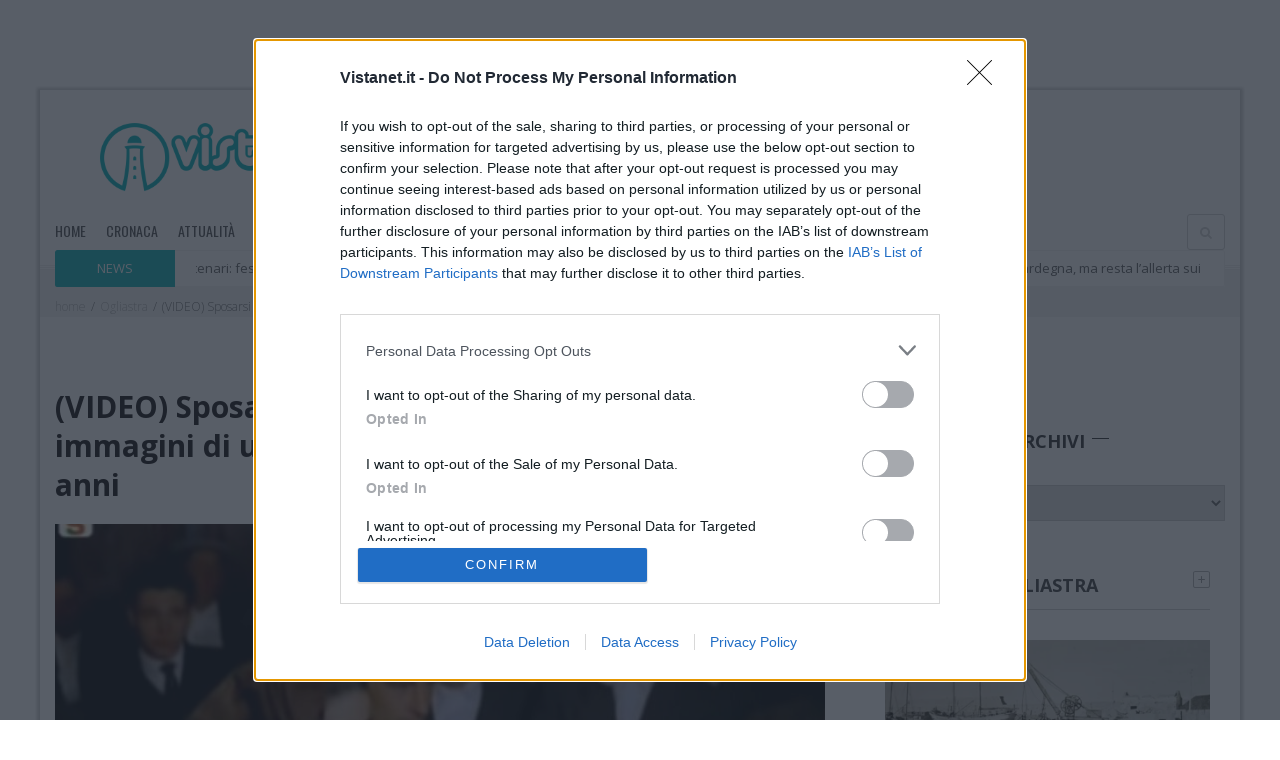

--- FILE ---
content_type: text/html; charset=UTF-8
request_url: https://www.vistanet.it/ogliastra/2023/03/19/video-sposarsi-in-sardegna-nel-1961-le-rare-immagini-di-uno-sposalizio-in-barbagia-di-quegli-anni-rep-1-3/
body_size: 68044
content:
<!DOCTYPE html>
<!--[if lt IE 7]>  <html class="ie ie6 lte9 lte8 lte7" dir="ltr" lang="en-US"> <![endif]-->
<!--[if IE 7]>     <html class="ie ie7 lte9 lte8 lte7" dir="ltr" lang="en-US"> <![endif]-->
<!--[if IE 8]>     <html class="ie ie8 lte9 lte8" dir="ltr" lang="en-US"> <![endif]-->
<!--[if IE 9]>     <html class="ie ie9 lte9" dir="ltr" lang="en-US"> <![endif]-->
<!--[if !IE]><!-->
<html lang="it-IT"> <!--<![endif]-->

<style>
  #container-menu-mobile {
    transition: transform .3s ease;
  }
  #container-menu-mobile.nav-up   { transform: translateY(-100%); }
  #container-menu-mobile.nav-down { transform: translateY(0); }
</style>

<head>
	<!-- Google Tag Manager -->
	<script>(function(w,d,s,l,i){w[l]=w[l]||[];w[l].push({'gtm.start':
	new Date().getTime(),event:'gtm.js'});var f=d.getElementsByTagName(s)[0],
	j=d.createElement(s),dl=l!='dataLayer'?'&l='+l:'';j.async=true;j.src=
	'https://www.googletagmanager.com/gtm.js?id='+i+dl;f.parentNode.insertBefore(j,f);
	})(window,document,'script','dataLayer','GTM-KKT8C7G');</script>
	<!-- End Google Tag Manager -->
	
	<script>
		contenuto_violento = '';
	</script>
	<script>
		disable_banners = '';
	</script>

	<meta charset="utf-8">
	<!--[if IE]><meta http-equiv="X-UA-Compatible" content="IE=edge,chrome=1" /><![endif]-->
	<title>Sposarsi in Sardegna nel 1961? Uno sposalizio a Fonni | Cagliari - Vistanet</title>
	<link rel="pingback" href="https://www.vistanet.it/ogliastra/xmlrpc.php" />
	<meta name="viewport" content="width=device-width, initial-scale=1">
	<!--
		MARCO - 2025-12-29
		CAUSA: questi meta http-equiv anti-cache influenzano i browser (non Cloudflare/Varnish),
		e possono far sembrare “non cachea mai” anche quando l’edge cache funziona.
		AZIONE: commentati (non rimossi) per revert veloce.
	-->
	<!-- <meta http-equiv="Pragma" content="no-cache" /> -->
	<!-- <meta http-equiv="Cache-Control" content="no-cache" /> -->

	<!-- Google tag (gtag.js) -->
	<!-- <script async src="https://www.googletagmanager.com/gtag/js?id=UA-16725867-10"></script>
	<script>
	  window.dataLayer = window.dataLayer || [];
	  function gtag(){dataLayer.push(arguments);}
	  gtag('js', new Date());

	  gtag('config', 'UA-16725867-10');
	</script> -->

	<!-- Google tag (gtag.js) -->
	<!-- <script async src="https://www.googletagmanager.com/gtag/js?id=G-P9EGDD33KR"></script>
	<script>
	  window.dataLayer = window.dataLayer || [];
	  function gtag(){dataLayer.push(arguments);}
	  gtag('js', new Date());

	  gtag('config', 'G-P9EGDD33KR');
	</script> -->



	<!-- Facebook instant articles page ID -->
	<meta property="fb:pages" content="151743994958816,802732826468567,100753941802785,120429933545877,110411294671340">

	
	
	  <meta name='robots' content='noindex, nofollow' />

	<!-- This site is optimized with the Yoast SEO plugin v20.13 - https://yoast.com/wordpress/plugins/seo/ -->
	<meta name="description" content="(VIDEO) Com&#039;era sposarsi in Sardegna nel 1961? Le rare immagini di uno sposalizio a Fonni nel documentario di Fiorenzo Serra." />
	<meta property="og:locale" content="it_IT" />
	<meta property="og:type" content="article" />
	<meta property="og:title" content="(VIDEO) Sposarsi in Sardegna nel 1961: le rare immagini di uno sposalizio in Barbagia di quegli anni" />
	<meta property="og:description" content="(VIDEO) Com&#039;era sposarsi in Sardegna nel 1961? Le rare immagini di uno sposalizio a Fonni nel documentario di Fiorenzo Serra." />
	<meta property="og:url" content="https://www.vistanet.it/ogliastra/2023/03/19/video-sposarsi-in-sardegna-nel-1961-le-rare-immagini-di-uno-sposalizio-in-barbagia-di-quegli-anni-rep-1-3/" />
	<meta property="og:site_name" content="ogliastra.vistanet.it" />
	<meta property="article:published_time" content="2023-03-19T11:46:16+00:00" />
	<meta property="og:image" content="https://www.vistanet.it/ogliastra/wp-content/uploads/sites/3/2022/04/matrimonio-sardegna-fonni-1961.jpeg" />
	<meta property="og:image:width" content="1080" />
	<meta property="og:image:height" content="637" />
	<meta property="og:image:type" content="image/jpeg" />
	<meta name="author" content="Mario Marcis" />
	<meta name="twitter:card" content="summary_large_image" />
	<meta name="twitter:label1" content="Scritto da" />
	<meta name="twitter:data1" content="Mario Marcis" />
	<meta name="twitter:label2" content="Tempo di lettura stimato" />
	<meta name="twitter:data2" content="1 minuto" />
	<script type="application/ld+json" class="yoast-schema-graph">{"@context":"https://schema.org","@graph":[{"@type":"WebPage","@id":"https://www.vistanet.it/ogliastra/2023/03/19/video-sposarsi-in-sardegna-nel-1961-le-rare-immagini-di-uno-sposalizio-in-barbagia-di-quegli-anni-rep-1-3/","url":"https://www.vistanet.it/ogliastra/2022/10/13/video-sposarsi-in-sardegna-nel-1961-le-rare-immagini-di-uno-sposalizio-in-barbagia-di-quegli-anni-rep-1-2/","name":"Sposarsi in Sardegna nel 1961? Uno sposalizio a Fonni | Cagliari - Vistanet","isPartOf":{"@id":"https://www.vistanet.it/ogliastra/#website"},"primaryImageOfPage":{"@id":"https://www.vistanet.it/ogliastra/2022/10/13/video-sposarsi-in-sardegna-nel-1961-le-rare-immagini-di-uno-sposalizio-in-barbagia-di-quegli-anni-rep-1-2/#primaryimage"},"image":{"@id":"https://www.vistanet.it/ogliastra/2022/10/13/video-sposarsi-in-sardegna-nel-1961-le-rare-immagini-di-uno-sposalizio-in-barbagia-di-quegli-anni-rep-1-2/#primaryimage"},"thumbnailUrl":"https://www.vistanet.it/ogliastra/wp-content/uploads/sites/3/2022/04/matrimonio-sardegna-fonni-1961.jpeg","datePublished":"2023-03-19T11:46:16+00:00","dateModified":"2023-03-19T11:46:16+00:00","author":{"@id":"https://www.vistanet.it/ogliastra/#/schema/person/d30b1fd637199ad6394373c4e2062e80"},"description":"(VIDEO) Com'era sposarsi in Sardegna nel 1961? Le rare immagini di uno sposalizio a Fonni nel documentario di Fiorenzo Serra.","breadcrumb":{"@id":"https://www.vistanet.it/ogliastra/2022/10/13/video-sposarsi-in-sardegna-nel-1961-le-rare-immagini-di-uno-sposalizio-in-barbagia-di-quegli-anni-rep-1-2/#breadcrumb"},"inLanguage":"it-IT","potentialAction":[{"@type":"ReadAction","target":["https://www.vistanet.it/ogliastra/2022/10/13/video-sposarsi-in-sardegna-nel-1961-le-rare-immagini-di-uno-sposalizio-in-barbagia-di-quegli-anni-rep-1-2/"]}]},{"@type":"ImageObject","inLanguage":"it-IT","@id":"https://www.vistanet.it/ogliastra/2022/10/13/video-sposarsi-in-sardegna-nel-1961-le-rare-immagini-di-uno-sposalizio-in-barbagia-di-quegli-anni-rep-1-2/#primaryimage","url":"https://www.vistanet.it/ogliastra/wp-content/uploads/sites/3/2022/04/matrimonio-sardegna-fonni-1961.jpeg","contentUrl":"https://www.vistanet.it/ogliastra/wp-content/uploads/sites/3/2022/04/matrimonio-sardegna-fonni-1961.jpeg","width":1080,"height":637},{"@type":"BreadcrumbList","@id":"https://www.vistanet.it/ogliastra/2022/10/13/video-sposarsi-in-sardegna-nel-1961-le-rare-immagini-di-uno-sposalizio-in-barbagia-di-quegli-anni-rep-1-2/#breadcrumb","itemListElement":[{"@type":"ListItem","position":1,"name":"Home","item":"https://www.vistanet.it/ogliastra/"},{"@type":"ListItem","position":2,"name":"(VIDEO) Sposarsi in Sardegna nel 1961: le rare immagini di uno sposalizio in Barbagia di quegli anni"}]},{"@type":"WebSite","@id":"https://www.vistanet.it/ogliastra/#website","url":"https://www.vistanet.it/ogliastra/","name":"ogliastra.vistanet.it","description":"Vistanet il quotidiano sardo di informazione online in Ogliastra","potentialAction":[{"@type":"SearchAction","target":{"@type":"EntryPoint","urlTemplate":"https://www.vistanet.it/ogliastra/?s={search_term_string}"},"query-input":"required name=search_term_string"}],"inLanguage":"it-IT"},{"@type":"Person","@id":"https://www.vistanet.it/ogliastra/#/schema/person/d30b1fd637199ad6394373c4e2062e80","name":"Mario Marcis","image":{"@type":"ImageObject","inLanguage":"it-IT","@id":"https://www.vistanet.it/ogliastra/#/schema/person/image/","url":"https://secure.gravatar.com/avatar/a9aec96dd650b694a9dd7f7d6361aa45?s=96&d=mm&r=g","contentUrl":"https://secure.gravatar.com/avatar/a9aec96dd650b694a9dd7f7d6361aa45?s=96&d=mm&r=g","caption":"Mario Marcis"},"url":"https://www.vistanet.it/ogliastra/author/mariomarcis/"}]}</script>
	<!-- / Yoast SEO plugin. -->


<link rel="alternate" type="application/rss+xml" title="ogliastra.vistanet.it &raquo; Feed" href="https://www.vistanet.it/ogliastra/feed/" />
<link rel="alternate" type="application/rss+xml" title="ogliastra.vistanet.it &raquo; Feed dei commenti" href="https://www.vistanet.it/ogliastra/comments/feed/" />
<script type="text/javascript">
window._wpemojiSettings = {"baseUrl":"https:\/\/s.w.org\/images\/core\/emoji\/14.0.0\/72x72\/","ext":".png","svgUrl":"https:\/\/s.w.org\/images\/core\/emoji\/14.0.0\/svg\/","svgExt":".svg","source":{"concatemoji":"https:\/\/www.vistanet.it\/ogliastra\/wp-includes\/js\/wp-emoji-release.min.js"}};
/*! This file is auto-generated */
!function(e,a,t){var n,r,o,i=a.createElement("canvas"),p=i.getContext&&i.getContext("2d");function s(e,t){p.clearRect(0,0,i.width,i.height),p.fillText(e,0,0);e=i.toDataURL();return p.clearRect(0,0,i.width,i.height),p.fillText(t,0,0),e===i.toDataURL()}function c(e){var t=a.createElement("script");t.src=e,t.defer=t.type="text/javascript",a.getElementsByTagName("head")[0].appendChild(t)}for(o=Array("flag","emoji"),t.supports={everything:!0,everythingExceptFlag:!0},r=0;r<o.length;r++)t.supports[o[r]]=function(e){if(p&&p.fillText)switch(p.textBaseline="top",p.font="600 32px Arial",e){case"flag":return s("\ud83c\udff3\ufe0f\u200d\u26a7\ufe0f","\ud83c\udff3\ufe0f\u200b\u26a7\ufe0f")?!1:!s("\ud83c\uddfa\ud83c\uddf3","\ud83c\uddfa\u200b\ud83c\uddf3")&&!s("\ud83c\udff4\udb40\udc67\udb40\udc62\udb40\udc65\udb40\udc6e\udb40\udc67\udb40\udc7f","\ud83c\udff4\u200b\udb40\udc67\u200b\udb40\udc62\u200b\udb40\udc65\u200b\udb40\udc6e\u200b\udb40\udc67\u200b\udb40\udc7f");case"emoji":return!s("\ud83e\udef1\ud83c\udffb\u200d\ud83e\udef2\ud83c\udfff","\ud83e\udef1\ud83c\udffb\u200b\ud83e\udef2\ud83c\udfff")}return!1}(o[r]),t.supports.everything=t.supports.everything&&t.supports[o[r]],"flag"!==o[r]&&(t.supports.everythingExceptFlag=t.supports.everythingExceptFlag&&t.supports[o[r]]);t.supports.everythingExceptFlag=t.supports.everythingExceptFlag&&!t.supports.flag,t.DOMReady=!1,t.readyCallback=function(){t.DOMReady=!0},t.supports.everything||(n=function(){t.readyCallback()},a.addEventListener?(a.addEventListener("DOMContentLoaded",n,!1),e.addEventListener("load",n,!1)):(e.attachEvent("onload",n),a.attachEvent("onreadystatechange",function(){"complete"===a.readyState&&t.readyCallback()})),(e=t.source||{}).concatemoji?c(e.concatemoji):e.wpemoji&&e.twemoji&&(c(e.twemoji),c(e.wpemoji)))}(window,document,window._wpemojiSettings);
</script>
<link rel='stylesheet' id='wp-block-library-css' href='https://www.vistanet.it/ogliastra/wp-includes/css/dist/block-library/style.min.css' type='text/css' media='all' />
<link rel='stylesheet' id='qligg-swiper-css' href='https://www.vistanet.it/ogliastra/wp-content/plugins/insta-gallery/assets/frontend/swiper/swiper.min.css' type='text/css' media='all' />
<link rel='stylesheet' id='qligg-frontend-css' href='https://www.vistanet.it/ogliastra/wp-content/plugins/insta-gallery/build/frontend/css/style.css' type='text/css' media='all' />
<link rel='stylesheet' id='buttons-css' href='https://www.vistanet.it/ogliastra/wp-includes/css/buttons.min.css' type='text/css' media='all' />
<link rel='stylesheet' id='dashicons-css' href='https://www.vistanet.it/ogliastra/wp-includes/css/dashicons.min.css' type='text/css' media='all' />
<link rel='stylesheet' id='mediaelement-css' href='https://www.vistanet.it/ogliastra/wp-includes/js/mediaelement/mediaelementplayer-legacy.min.css' type='text/css' media='all' />
<link rel='stylesheet' id='wp-mediaelement-css' href='https://www.vistanet.it/ogliastra/wp-includes/js/mediaelement/wp-mediaelement.min.css' type='text/css' media='all' />
<link rel='stylesheet' id='media-views-css' href='https://www.vistanet.it/ogliastra/wp-includes/css/media-views.min.css' type='text/css' media='all' />
<link rel='stylesheet' id='wp-components-css' href='https://www.vistanet.it/ogliastra/wp-includes/css/dist/components/style.min.css' type='text/css' media='all' />
<link rel='stylesheet' id='wp-block-editor-css' href='https://www.vistanet.it/ogliastra/wp-includes/css/dist/block-editor/style.min.css' type='text/css' media='all' />
<link rel='stylesheet' id='wp-nux-css' href='https://www.vistanet.it/ogliastra/wp-includes/css/dist/nux/style.min.css' type='text/css' media='all' />
<link rel='stylesheet' id='wp-reusable-blocks-css' href='https://www.vistanet.it/ogliastra/wp-includes/css/dist/reusable-blocks/style.min.css' type='text/css' media='all' />
<link rel='stylesheet' id='wp-editor-css' href='https://www.vistanet.it/ogliastra/wp-includes/css/dist/editor/style.min.css' type='text/css' media='all' />
<link rel='stylesheet' id='qligg-backend-css' href='https://www.vistanet.it/ogliastra/wp-content/plugins/insta-gallery/build/backend/css/style.css' type='text/css' media='all' />
<link rel='stylesheet' id='classic-theme-styles-css' href='https://www.vistanet.it/ogliastra/wp-includes/css/classic-themes.min.css' type='text/css' media='all' />
<style id='global-styles-inline-css' type='text/css'>
body{--wp--preset--color--black: #000000;--wp--preset--color--cyan-bluish-gray: #abb8c3;--wp--preset--color--white: #ffffff;--wp--preset--color--pale-pink: #f78da7;--wp--preset--color--vivid-red: #cf2e2e;--wp--preset--color--luminous-vivid-orange: #ff6900;--wp--preset--color--luminous-vivid-amber: #fcb900;--wp--preset--color--light-green-cyan: #7bdcb5;--wp--preset--color--vivid-green-cyan: #00d084;--wp--preset--color--pale-cyan-blue: #8ed1fc;--wp--preset--color--vivid-cyan-blue: #0693e3;--wp--preset--color--vivid-purple: #9b51e0;--wp--preset--gradient--vivid-cyan-blue-to-vivid-purple: linear-gradient(135deg,rgba(6,147,227,1) 0%,rgb(155,81,224) 100%);--wp--preset--gradient--light-green-cyan-to-vivid-green-cyan: linear-gradient(135deg,rgb(122,220,180) 0%,rgb(0,208,130) 100%);--wp--preset--gradient--luminous-vivid-amber-to-luminous-vivid-orange: linear-gradient(135deg,rgba(252,185,0,1) 0%,rgba(255,105,0,1) 100%);--wp--preset--gradient--luminous-vivid-orange-to-vivid-red: linear-gradient(135deg,rgba(255,105,0,1) 0%,rgb(207,46,46) 100%);--wp--preset--gradient--very-light-gray-to-cyan-bluish-gray: linear-gradient(135deg,rgb(238,238,238) 0%,rgb(169,184,195) 100%);--wp--preset--gradient--cool-to-warm-spectrum: linear-gradient(135deg,rgb(74,234,220) 0%,rgb(151,120,209) 20%,rgb(207,42,186) 40%,rgb(238,44,130) 60%,rgb(251,105,98) 80%,rgb(254,248,76) 100%);--wp--preset--gradient--blush-light-purple: linear-gradient(135deg,rgb(255,206,236) 0%,rgb(152,150,240) 100%);--wp--preset--gradient--blush-bordeaux: linear-gradient(135deg,rgb(254,205,165) 0%,rgb(254,45,45) 50%,rgb(107,0,62) 100%);--wp--preset--gradient--luminous-dusk: linear-gradient(135deg,rgb(255,203,112) 0%,rgb(199,81,192) 50%,rgb(65,88,208) 100%);--wp--preset--gradient--pale-ocean: linear-gradient(135deg,rgb(255,245,203) 0%,rgb(182,227,212) 50%,rgb(51,167,181) 100%);--wp--preset--gradient--electric-grass: linear-gradient(135deg,rgb(202,248,128) 0%,rgb(113,206,126) 100%);--wp--preset--gradient--midnight: linear-gradient(135deg,rgb(2,3,129) 0%,rgb(40,116,252) 100%);--wp--preset--duotone--dark-grayscale: url('#wp-duotone-dark-grayscale');--wp--preset--duotone--grayscale: url('#wp-duotone-grayscale');--wp--preset--duotone--purple-yellow: url('#wp-duotone-purple-yellow');--wp--preset--duotone--blue-red: url('#wp-duotone-blue-red');--wp--preset--duotone--midnight: url('#wp-duotone-midnight');--wp--preset--duotone--magenta-yellow: url('#wp-duotone-magenta-yellow');--wp--preset--duotone--purple-green: url('#wp-duotone-purple-green');--wp--preset--duotone--blue-orange: url('#wp-duotone-blue-orange');--wp--preset--font-size--small: 13px;--wp--preset--font-size--medium: 20px;--wp--preset--font-size--large: 36px;--wp--preset--font-size--x-large: 42px;--wp--preset--spacing--20: 0.44rem;--wp--preset--spacing--30: 0.67rem;--wp--preset--spacing--40: 1rem;--wp--preset--spacing--50: 1.5rem;--wp--preset--spacing--60: 2.25rem;--wp--preset--spacing--70: 3.38rem;--wp--preset--spacing--80: 5.06rem;--wp--preset--shadow--natural: 6px 6px 9px rgba(0, 0, 0, 0.2);--wp--preset--shadow--deep: 12px 12px 50px rgba(0, 0, 0, 0.4);--wp--preset--shadow--sharp: 6px 6px 0px rgba(0, 0, 0, 0.2);--wp--preset--shadow--outlined: 6px 6px 0px -3px rgba(255, 255, 255, 1), 6px 6px rgba(0, 0, 0, 1);--wp--preset--shadow--crisp: 6px 6px 0px rgba(0, 0, 0, 1);}:where(.is-layout-flex){gap: 0.5em;}body .is-layout-flow > .alignleft{float: left;margin-inline-start: 0;margin-inline-end: 2em;}body .is-layout-flow > .alignright{float: right;margin-inline-start: 2em;margin-inline-end: 0;}body .is-layout-flow > .aligncenter{margin-left: auto !important;margin-right: auto !important;}body .is-layout-constrained > .alignleft{float: left;margin-inline-start: 0;margin-inline-end: 2em;}body .is-layout-constrained > .alignright{float: right;margin-inline-start: 2em;margin-inline-end: 0;}body .is-layout-constrained > .aligncenter{margin-left: auto !important;margin-right: auto !important;}body .is-layout-constrained > :where(:not(.alignleft):not(.alignright):not(.alignfull)){max-width: var(--wp--style--global--content-size);margin-left: auto !important;margin-right: auto !important;}body .is-layout-constrained > .alignwide{max-width: var(--wp--style--global--wide-size);}body .is-layout-flex{display: flex;}body .is-layout-flex{flex-wrap: wrap;align-items: center;}body .is-layout-flex > *{margin: 0;}:where(.wp-block-columns.is-layout-flex){gap: 2em;}.has-black-color{color: var(--wp--preset--color--black) !important;}.has-cyan-bluish-gray-color{color: var(--wp--preset--color--cyan-bluish-gray) !important;}.has-white-color{color: var(--wp--preset--color--white) !important;}.has-pale-pink-color{color: var(--wp--preset--color--pale-pink) !important;}.has-vivid-red-color{color: var(--wp--preset--color--vivid-red) !important;}.has-luminous-vivid-orange-color{color: var(--wp--preset--color--luminous-vivid-orange) !important;}.has-luminous-vivid-amber-color{color: var(--wp--preset--color--luminous-vivid-amber) !important;}.has-light-green-cyan-color{color: var(--wp--preset--color--light-green-cyan) !important;}.has-vivid-green-cyan-color{color: var(--wp--preset--color--vivid-green-cyan) !important;}.has-pale-cyan-blue-color{color: var(--wp--preset--color--pale-cyan-blue) !important;}.has-vivid-cyan-blue-color{color: var(--wp--preset--color--vivid-cyan-blue) !important;}.has-vivid-purple-color{color: var(--wp--preset--color--vivid-purple) !important;}.has-black-background-color{background-color: var(--wp--preset--color--black) !important;}.has-cyan-bluish-gray-background-color{background-color: var(--wp--preset--color--cyan-bluish-gray) !important;}.has-white-background-color{background-color: var(--wp--preset--color--white) !important;}.has-pale-pink-background-color{background-color: var(--wp--preset--color--pale-pink) !important;}.has-vivid-red-background-color{background-color: var(--wp--preset--color--vivid-red) !important;}.has-luminous-vivid-orange-background-color{background-color: var(--wp--preset--color--luminous-vivid-orange) !important;}.has-luminous-vivid-amber-background-color{background-color: var(--wp--preset--color--luminous-vivid-amber) !important;}.has-light-green-cyan-background-color{background-color: var(--wp--preset--color--light-green-cyan) !important;}.has-vivid-green-cyan-background-color{background-color: var(--wp--preset--color--vivid-green-cyan) !important;}.has-pale-cyan-blue-background-color{background-color: var(--wp--preset--color--pale-cyan-blue) !important;}.has-vivid-cyan-blue-background-color{background-color: var(--wp--preset--color--vivid-cyan-blue) !important;}.has-vivid-purple-background-color{background-color: var(--wp--preset--color--vivid-purple) !important;}.has-black-border-color{border-color: var(--wp--preset--color--black) !important;}.has-cyan-bluish-gray-border-color{border-color: var(--wp--preset--color--cyan-bluish-gray) !important;}.has-white-border-color{border-color: var(--wp--preset--color--white) !important;}.has-pale-pink-border-color{border-color: var(--wp--preset--color--pale-pink) !important;}.has-vivid-red-border-color{border-color: var(--wp--preset--color--vivid-red) !important;}.has-luminous-vivid-orange-border-color{border-color: var(--wp--preset--color--luminous-vivid-orange) !important;}.has-luminous-vivid-amber-border-color{border-color: var(--wp--preset--color--luminous-vivid-amber) !important;}.has-light-green-cyan-border-color{border-color: var(--wp--preset--color--light-green-cyan) !important;}.has-vivid-green-cyan-border-color{border-color: var(--wp--preset--color--vivid-green-cyan) !important;}.has-pale-cyan-blue-border-color{border-color: var(--wp--preset--color--pale-cyan-blue) !important;}.has-vivid-cyan-blue-border-color{border-color: var(--wp--preset--color--vivid-cyan-blue) !important;}.has-vivid-purple-border-color{border-color: var(--wp--preset--color--vivid-purple) !important;}.has-vivid-cyan-blue-to-vivid-purple-gradient-background{background: var(--wp--preset--gradient--vivid-cyan-blue-to-vivid-purple) !important;}.has-light-green-cyan-to-vivid-green-cyan-gradient-background{background: var(--wp--preset--gradient--light-green-cyan-to-vivid-green-cyan) !important;}.has-luminous-vivid-amber-to-luminous-vivid-orange-gradient-background{background: var(--wp--preset--gradient--luminous-vivid-amber-to-luminous-vivid-orange) !important;}.has-luminous-vivid-orange-to-vivid-red-gradient-background{background: var(--wp--preset--gradient--luminous-vivid-orange-to-vivid-red) !important;}.has-very-light-gray-to-cyan-bluish-gray-gradient-background{background: var(--wp--preset--gradient--very-light-gray-to-cyan-bluish-gray) !important;}.has-cool-to-warm-spectrum-gradient-background{background: var(--wp--preset--gradient--cool-to-warm-spectrum) !important;}.has-blush-light-purple-gradient-background{background: var(--wp--preset--gradient--blush-light-purple) !important;}.has-blush-bordeaux-gradient-background{background: var(--wp--preset--gradient--blush-bordeaux) !important;}.has-luminous-dusk-gradient-background{background: var(--wp--preset--gradient--luminous-dusk) !important;}.has-pale-ocean-gradient-background{background: var(--wp--preset--gradient--pale-ocean) !important;}.has-electric-grass-gradient-background{background: var(--wp--preset--gradient--electric-grass) !important;}.has-midnight-gradient-background{background: var(--wp--preset--gradient--midnight) !important;}.has-small-font-size{font-size: var(--wp--preset--font-size--small) !important;}.has-medium-font-size{font-size: var(--wp--preset--font-size--medium) !important;}.has-large-font-size{font-size: var(--wp--preset--font-size--large) !important;}.has-x-large-font-size{font-size: var(--wp--preset--font-size--x-large) !important;}
.wp-block-navigation a:where(:not(.wp-element-button)){color: inherit;}
:where(.wp-block-columns.is-layout-flex){gap: 2em;}
.wp-block-pullquote{font-size: 1.5em;line-height: 1.6;}
</style>
<link rel='stylesheet' id='contact-form-7-css' href='https://www.vistanet.it/ogliastra/wp-content/plugins/contact-form-7/includes/css/styles.css' type='text/css' media='all' />
<link rel='stylesheet' id='ppress-frontend-css' href='https://www.vistanet.it/ogliastra/wp-content/plugins/wp-user-avatar/assets/css/frontend.min.css' type='text/css' media='all' />
<link rel='stylesheet' id='ppress-flatpickr-css' href='https://www.vistanet.it/ogliastra/wp-content/plugins/wp-user-avatar/assets/flatpickr/flatpickr.min.css' type='text/css' media='all' />
<link rel='stylesheet' id='ppress-select2-css' href='https://www.vistanet.it/ogliastra/wp-content/plugins/wp-user-avatar/assets/select2/select2.min.css' type='text/css' media='all' />
<link rel='stylesheet' id='cf7_add_password_field_style-css' href='https://www.vistanet.it/ogliastra/wp-content/plugins/cf7-add-password-field/css/all.css' type='text/css' media='all' />
<link rel='stylesheet' id='wp-lightbox-2.min.css-css' href='https://www.vistanet.it/ogliastra/wp-content/plugins/wp-lightbox-2/styles/lightbox.min.css' type='text/css' media='all' />
<link rel='stylesheet' id='ponzi_css_vendor-css' href='https://www.vistanet.it/ogliastra/wp-content/themes/ponzi/css/vendor.css' type='text/css' media='all' />
<link rel='stylesheet' id='ponzi_css_less-css' href='https://www.vistanet.it/ogliastra/wp-content/themes/ponzi/style/blue/style.css' type='text/css' media='all' />
<link rel='stylesheet' id='ponzi_css_style-css' href='https://www.vistanet.it/ogliastra/wp-content/themes/ponzi/style.css' type='text/css' media='all' />
<link rel='stylesheet' id='ponzi_css_test-css' href='https://www.vistanet.it/ogliastra/wp-content/themes/ponzi/custom.css' type='text/css' media='all' />
<link rel='stylesheet' id='ponzi_css_custom-css' href='https://www.vistanet.it/ogliastra/?wa_custom_var=wa_css' type='text/css' media='all' />
<link rel='stylesheet' id='lightview-css' href='https://www.vistanet.it/ogliastra/wp-content/themes/ponzi/css/lightview.css' type='text/css' media='all' />
<link rel='stylesheet' id='bxslider-css' href='https://www.vistanet.it/ogliastra/wp-content/themes/ponzi/css/jquery.bxslider.css' type='text/css' media='all' />
<link rel='stylesheet' id='font-awesome-css' href='https://www.vistanet.it/ogliastra/wp-content/themes/ponzi/css/font-awesome.css' type='text/css' media='all' />
<link rel='stylesheet' id='slick-style-base-css' href='https://www.vistanet.it/ogliastra/wp-content/themes/ponzi/slick-slider/slick.css' type='text/css' media='all' />
<link rel='stylesheet' id='slick-style-theme-css' href='https://www.vistanet.it/ogliastra/wp-content/themes/ponzi/slick-slider/slick-theme.css' type='text/css' media='all' />
<link rel='stylesheet' id='flexslider-style-theme-css' href='https://www.vistanet.it/ogliastra/wp-content/themes/ponzi/flexslider/flexslider.css' type='text/css' media='all' />
<link rel='stylesheet' id='pcs-styles-css' href='https://www.vistanet.it/ogliastra/wp-content/plugins/post-content-shortcodes/styles/default-styles.css' type='text/css' media='screen' />
<script type='text/javascript' src='https://www.vistanet.it/ogliastra/wp-includes/js/jquery/jquery.js' id='jquery-js'></script>
<script type='text/javascript' src='https://www.vistanet.it/ogliastra/wp-content/plugins/flowpaper-lite-pdf-flipbook/assets/lity/lity.min.js' id='lity-js-js'></script>
<script type='text/javascript' src='https://www.vistanet.it/ogliastra/wp-content/plugins/wp-user-avatar/assets/flatpickr/flatpickr.min.js' id='ppress-flatpickr-js'></script>
<script type='text/javascript' src='https://www.vistanet.it/ogliastra/wp-content/plugins/wp-user-avatar/assets/select2/select2.min.js' id='ppress-select2-js'></script>
<script type='text/javascript' src='https://www.vistanet.it/ogliastra/wp-content/plugins/cf7-add-password-field/js/eye.js' id='cf7_add_password_field_scripts-js'></script>
<script type='text/javascript' id='cf7pp-redirect_method-js-extra'>
/* <![CDATA[ */
var ajax_object_cf7pp = {"ajax_url":"https:\/\/www.vistanet.it\/ogliastra\/wp-admin\/admin-ajax.php","forms":"[]","path_paypal":"https:\/\/www.vistanet.it\/ogliastra\/?cf7pp_paypal_redirect=","path_stripe":"https:\/\/www.vistanet.it\/ogliastra\/?cf7pp_stripe_redirect=","method":"2"};
/* ]]> */
</script>
<script type='text/javascript' src='https://www.vistanet.it/ogliastra/wp-content/plugins/contact-form-7-paypal-add-on/assets/js/redirect_method.js' id='cf7pp-redirect_method-js'></script>
<link rel="https://api.w.org/" href="https://www.vistanet.it/ogliastra/wp-json/" /><link rel="alternate" type="application/json" href="https://www.vistanet.it/ogliastra/wp-json/wp/v2/posts/279288" /><link rel="EditURI" type="application/rsd+xml" title="RSD" href="https://www.vistanet.it/ogliastra/xmlrpc.php?rsd" />
<link rel="wlwmanifest" type="application/wlwmanifest+xml" href="https://www.vistanet.it/ogliastra/wp-includes/wlwmanifest.xml" />
<meta name="generator" content="WordPress 6.2.8" />
<link rel='shortlink' href='https://www.vistanet.it/ogliastra/?p=279288' />
<link rel="alternate" type="application/json+oembed" href="https://www.vistanet.it/ogliastra/wp-json/oembed/1.0/embed?url=https%3A%2F%2Fwww.vistanet.it%2Fogliastra%2F2023%2F03%2F19%2Fvideo-sposarsi-in-sardegna-nel-1961-le-rare-immagini-di-uno-sposalizio-in-barbagia-di-quegli-anni-rep-1-3%2F" />
<link rel="alternate" type="text/xml+oembed" href="https://www.vistanet.it/ogliastra/wp-json/oembed/1.0/embed?url=https%3A%2F%2Fwww.vistanet.it%2Fogliastra%2F2023%2F03%2F19%2Fvideo-sposarsi-in-sardegna-nel-1961-le-rare-immagini-di-uno-sposalizio-in-barbagia-di-quegli-anni-rep-1-3%2F&#038;format=xml" />


<!-- This site is optimized with the Schema plugin v1.7.9.5 - https://schema.press -->
<script type="application/ld+json">[{"@context":"http:\/\/schema.org\/","@type":"WPHeader","url":"https:\/\/www.vistanet.it\/ogliastra\/2023\/03\/19\/video-sposarsi-in-sardegna-nel-1961-le-rare-immagini-di-uno-sposalizio-in-barbagia-di-quegli-anni-rep-1-3\/","headline":"(VIDEO) Sposarsi in Sardegna nel 1961: le rare immagini di uno sposalizio in Barbagia di quegli anni","description":"Sposarsi in Barbagia sessant'anni fa. Un'esperienza molto diversa da quella attuale fatta di wedding-planner, partecipazioni e filmini della..."},{"@context":"http:\/\/schema.org\/","@type":"WPFooter","url":"https:\/\/www.vistanet.it\/ogliastra\/2023\/03\/19\/video-sposarsi-in-sardegna-nel-1961-le-rare-immagini-di-uno-sposalizio-in-barbagia-di-quegli-anni-rep-1-3\/","headline":"(VIDEO) Sposarsi in Sardegna nel 1961: le rare immagini di uno sposalizio in Barbagia di quegli anni","description":"Sposarsi in Barbagia sessant'anni fa. Un'esperienza molto diversa da quella attuale fatta di wedding-planner, partecipazioni e filmini della...","copyrightYear":"2023"}]</script>



<!-- This site is optimized with the Schema plugin v1.7.9.5 - https://schema.press -->
<script type="application/ld+json">{"@context":"https:\/\/schema.org\/","@type":"BlogPosting","mainEntityOfPage":{"@type":"WebPage","@id":"https:\/\/www.vistanet.it\/ogliastra\/2023\/03\/19\/video-sposarsi-in-sardegna-nel-1961-le-rare-immagini-di-uno-sposalizio-in-barbagia-di-quegli-anni-rep-1-3\/"},"url":"https:\/\/www.vistanet.it\/ogliastra\/2023\/03\/19\/video-sposarsi-in-sardegna-nel-1961-le-rare-immagini-di-uno-sposalizio-in-barbagia-di-quegli-anni-rep-1-3\/","headline":"(VIDEO) Sposarsi in Sardegna nel 1961: le rare immagini di uno sposalizio in Barbagia di quegli anni","datePublished":"2023-03-19T12:46:16+01:00","dateModified":"2023-03-19T12:46:16+01:00","publisher":{"@type":"Organization","@id":"https:\/\/www.vistanet.it\/ogliastra\/#organization","name":"vistanet.it","logo":{"@type":"ImageObject","url":"https:\/\/www.vistanet.it\/ogliastra\/wp-content\/uploads\/sites\/3\/2017\/08\/logo-vistanet-SMALL.png","width":600,"height":60}},"image":{"@type":"ImageObject","url":"https:\/\/www.vistanet.it\/ogliastra\/wp-content\/uploads\/sites\/3\/2022\/04\/matrimonio-sardegna-fonni-1961.jpeg","width":1080,"height":637},"articleSection":"attualità","description":"Sposarsi in Barbagia sessant'anni fa. Un'esperienza molto diversa da quella attuale fatta di wedding-planner, partecipazioni e filmini della cerimonia. Nel 1961 sposarsi era un affare che coinvolgeva tutta la famiglia. In questo documentario pluripremiato di Fiorenzo Serra viene raccontato uno sposalizio a Fonni nel 1961. Dal perdono che gli","author":{"@type":"Person","name":"Mario Marcis","url":"https:\/\/www.vistanet.it\/ogliastra\/author\/mariomarcis\/","image":{"@type":"ImageObject","url":"https:\/\/secure.gravatar.com\/avatar\/a9aec96dd650b694a9dd7f7d6361aa45?s=96&d=mm&r=g","height":96,"width":96}}}</script>

<meta name="meta_name" content="meta_value" />      <meta property="fb:app_id" content="411010646361944" />
    
  <style>
  @media (max-width: 480px){
  .sponsorship img {
      width: 400px;
  }
}
  </style><link rel="amphtml" href="https://www.vistanet.it/ogliastra/2023/03/19/video-sposarsi-in-sardegna-nel-1961-le-rare-immagini-di-uno-sposalizio-in-barbagia-di-quegli-anni-rep-1-3/amp/">		<style type="text/css" id="wp-custom-css">
			body{
	background-color: #ffffff
}		</style>
		<style>
.ai-viewports                 {--ai: 1;}
.ai-viewport-3                { display: none !important;}
.ai-viewport-2                { display: none !important;}
.ai-viewport-1                { display: inherit !important;}
.ai-viewport-0                { display: none !important;}
@media (min-width: 768px) and (max-width: 979px) {
.ai-viewport-1                { display: none !important;}
.ai-viewport-2                { display: inherit !important;}
}
@media (max-width: 767px) {
.ai-viewport-1                { display: none !important;}
.ai-viewport-3                { display: inherit !important;}
}
.ai-rotate {position: relative;}
.ai-rotate-hidden {visibility: hidden;}
.ai-rotate-hidden-2 {position: absolute; top: 0; left: 0; width: 100%; height: 100%;}
.ai-list-data, .ai-ip-data, .ai-filter-check, .ai-fallback, .ai-list-block, .ai-list-block-ip, .ai-list-block-filter {visibility: hidden; position: absolute; width: 50%; height: 1px; top: -1000px; z-index: -9999; margin: 0px!important;}
.ai-list-data, .ai-ip-data, .ai-filter-check, .ai-fallback {min-width: 1px;}
</style>


	<!-- <script async type="text/javascript" src="//clickio.mgr.consensu.org/t/consent_210183.js"></script> -->
	<!-- <script async type="text/javascript" src="//clickiocmp.com/t/consent_210183.js"></script> -->
	<!-- <script src="https://cmp.setupcmp.com/cmp/cmp/cmp-stub.js" data-prop-id="6292"></script>
  <script src="https://cmp.setupcmp.com/cmp/cmp/cmp-v1.js" data-prop-stpd-cmp-id="6292" async></script> -->

	<script>
		
		// ctm variable AND preview variable
		
		
		ctm = 0;
		banner_preview = 0;
		// ctm variable AND preview variable
		var blog_name = 'ogliastra';

		jQuery(document).ready(function($) {

			var date = new Date();
			var components = [
				date.getYear(),
				date.getMonth(),
				date.getDate(),
				date.getHours(),
				date.getMinutes(),
				date.getSeconds(),
				date.getMilliseconds()
			];

			var id = components.join("");
			var uid = jQuery.cookie("uid");

			if (uid == undefined) {
				uid = id;
				jQuery.cookie('uid', uid, {
					expires: 365
				});

			}

		});
	</script>

	<link href="https://fonts.googleapis.com/css?family=Roboto:400,300,700,500,100" rel="stylesheet">
	<link href="https://fonts.googleapis.com/css?family=Lato" rel="stylesheet">
	<link href="https://fonts.googleapis.com/css?family=Open+Sans:400,700" rel="stylesheet">

	<meta name="google-site-verification" content="FU8Twrl96bIJS6wJcL6_Yg2G_Y90XTSdlwye2Us9XTs" />

	<div class='code-block code-block-11' style='margin: 8px 0; clear: both;'>
<!-- Header -->

  <!-- InMobi Choice. Consent Manager Tag v3.0 (for TCF 2.2) 
<script type="text/javascript" async=true>
(function() {
  var host = 'www.vistanet.it';
  var element = document.createElement('script');
  var firstScript = document.getElementsByTagName('script')[0];
  var url = 'https://cmp.inmobi.com'
    .concat('/choice/', '0QU5u2ssC5Mae', '/', host, '/choice.js?tag_version=V3');
  var uspTries = 0;
  var uspTriesLimit = 3;
  element.async = true;
  element.type = 'text/javascript';
  element.src = url;

  firstScript.parentNode.insertBefore(element, firstScript);

  function makeStub() {
    var TCF_LOCATOR_NAME = '__tcfapiLocator';
    var queue = [];
    var win = window;
    var cmpFrame;

    function addFrame() {
      var doc = win.document;
      var otherCMP = !!(win.frames[TCF_LOCATOR_NAME]);

      if (!otherCMP) {
        if (doc.body) {
          var iframe = doc.createElement('iframe');

          iframe.style.cssText = 'display:none';
          iframe.name = TCF_LOCATOR_NAME;
          doc.body.appendChild(iframe);
        } else {
          setTimeout(addFrame, 5);
        }
      }
      return !otherCMP;
    }

    function tcfAPIHandler() {
      var gdprApplies;
      var args = arguments;

      if (!args.length) {
        return queue;
      } else if (args[0] === 'setGdprApplies') {
        if (
          args.length > 3 &&
          args[2] === 2 &&
          typeof args[3] === 'boolean'
        ) {
          gdprApplies = args[3];
          if (typeof args[2] === 'function') {
            args[2]('set', true);
          }
        }
      } else if (args[0] === 'ping') {
        var retr = {
          gdprApplies: gdprApplies,
          cmpLoaded: false,
          cmpStatus: 'stub'
        };

        if (typeof args[2] === 'function') {
          args[2](retr);
        }
      } else {
        if(args[0] === 'init' && typeof args[3] === 'object') {
          args[3] = Object.assign(args[3], { tag_version: 'V3' });
        }
        queue.push(args);
      }
    }

    function postMessageEventHandler(event) {
      var msgIsString = typeof event.data === 'string';
      var json = {};

      try {
        if (msgIsString) {
          json = JSON.parse(event.data);
        } else {
          json = event.data;
        }
      } catch (ignore) {}

      var payload = json.__tcfapiCall;

      if (payload) {
        window.__tcfapi(
          payload.command,
          payload.version,
          function(retValue, success) {
            var returnMsg = {
              __tcfapiReturn: {
                returnValue: retValue,
                success: success,
                callId: payload.callId
              }
            };
            if (msgIsString) {
              returnMsg = JSON.stringify(returnMsg);
            }
            if (event && event.source && event.source.postMessage) {
              event.source.postMessage(returnMsg, '*');
            }
          },
          payload.parameter
        );
      }
    }

    while (win) {
      try {
        if (win.frames[TCF_LOCATOR_NAME]) {
          cmpFrame = win;
          break;
        }
      } catch (ignore) {}

      if (win === window.top) {
        break;
      }
      win = win.parent;
    }
    if (!cmpFrame) {
      addFrame();
      win.__tcfapi = tcfAPIHandler;
      win.addEventListener('message', postMessageEventHandler, false);
    }
  };

  makeStub();

  var uspStubFunction = function() {
    var arg = arguments;
    if (typeof window.__uspapi !== uspStubFunction) {
      setTimeout(function() {
        if (typeof window.__uspapi !== 'undefined') {
          window.__uspapi.apply(window.__uspapi, arg);
        }
      }, 500);
    }
  };

  var checkIfUspIsReady = function() {
    uspTries++;
    if (window.__uspapi === uspStubFunction && uspTries < uspTriesLimit) {
      console.warn('USP is not accessible');
    } else {
      clearInterval(uspInterval);
    }
  };

  if (typeof window.__uspapi === 'undefined') {
    window.__uspapi = uspStubFunction;
    var uspInterval = setInterval(checkIfUspIsReady, 6000);
  }
})();
</script>
<!-- End InMobi Choice. Consent Manager Tag v3.0 (for TCF 2.2) -->
<script>
/** Queue-safe gtag event sender + console logs when actually sent */
(function () {
  window.__gtagEventQueue = window.__gtagEventQueue || [];
  window.__gtagDebug = true; // metti false per silenziare i log

  function log() {
    if (!window.__gtagDebug) return;
    try { console.log.apply(console, arguments); } catch (e) {}
  }

  function reallySendToGtag(eventName, params) {
    // qui siamo CERTI che stiamo chiamando gtag
    window.gtag("event", eventName, params || {});
    log("[gtag] SENT:", eventName, params || {});
  }

  window.safeGtagEvent = function (eventName, params) {
    params = params || {};

    if (typeof window.gtag === "function") {
      try {
        reallySendToGtag(eventName, params);
      } catch (e) {
        // se per qualche motivo gtag lancia, rimetti in coda
        window.__gtagEventQueue.push([eventName, params]);
        log("[gtag] ERROR -> queued again:", eventName, params, e);
        return;
      }

      // flush coda (se ci sono eventi accumulati)
      if (window.__gtagEventQueue.length) {
        log("[gtag] FLUSH START. queued:", window.__gtagEventQueue.length);
      }

      while (window.__gtagEventQueue.length) {
        var item = window.__gtagEventQueue.shift();
        try {
          reallySendToGtag(item[0], item[1] || {});
        } catch (e2) {
          // se fallisce ancora, interrompi e rimetti l'item davanti
          window.__gtagEventQueue.unshift(item);
          log("[gtag] FLUSH FAILED -> stop, keep queued. next:", item[0], e2);
          break;
        }
      }

      if (!window.__gtagEventQueue.length) {
        log("[gtag] FLUSH END. queue empty.");
      }

      return;
    }

    // gtag non pronto: metti in coda
    window.__gtagEventQueue.push([eventName, params]);
    log("[gtag] QUEUED (gtag not ready):", eventName, params);
  };

  // watcher leggero per flushare appena gtag compare
  (function waitForGtagFlush() {
    if (typeof window.gtag === "function") {
      // non invio un evento finto: faccio solo flush della coda
      if (window.__gtagEventQueue.length) {
        log("[gtag] gtag detected -> flushing queue:", window.__gtagEventQueue.length);
        // chiama safeGtagEvent su un evento reale non serve: flushiamo direttamente
        while (window.__gtagEventQueue.length) {
          var item = window.__gtagEventQueue.shift();
          try {
            reallySendToGtag(item[0], item[1] || {});
          } catch (e) {
            window.__gtagEventQueue.unshift(item);
            log("[gtag] FLUSH FAILED after detect -> stop, keep queued. next:", item[0], e);
            break;
          }
        }
        if (!window.__gtagEventQueue.length) log("[gtag] FLUSH END after detect. queue empty.");
      } else {
        log("[gtag] gtag detected (no queued events).");
      }
      return;
    }
    setTimeout(waitForGtagFlush, 500);
  })();
})();
</script>
	<!-- Start HB general-->
	<script src="https://d3u598arehftfk.cloudfront.net/prebid_hb_5688_9572.js" async> </script>
	 <style>
        .hb-ad-inpage {
            position: relative;
            margin-bottom: 10px;
            display: flex;
            flex-direction: column;
            align-items: center;
          /*  justify-content: center;*/
            overflow: hidden;
            padding-top: 0;
            width: 100%;
            overflow: hidden !important;
            text-align: center;
        }
        @media (min-width: 720px) {
            .hb-ad-inpage {
                height: 340px;
            }
        }
        @media (max-width: 720px) {
            .hb-ad-inpage {
                height: 260px;
            }
        }
    </style>
	<!-- End HB general -->


  	<!-- Start AdKaora placeholder-->
  <div class="adk-slot interstitial">
      <div id="adk_interstitial0"></div>
      <div id="adk_interstitial"></div>
      <div id="adk_interstitial_r"></div>
  </div>
  <!-- End AdKaora placeholder -->
  
  <!-- Start Lavorazione ADK - HB interstitial 50/50 -->
    <script>

    var randomVal = Math.random();
    if (randomVal < 1) {
      //Start adkaora
      const script = document.createElement('script');
      script.type = 'text/javascript';
      script.dataset.version = 'v3';
      script.src = 'https://cdn.adkaora.space/giovannidimauro/generic/prod/adk-init.js';
      document.head.appendChild(script);
    } else {
    //Start interstitialHB
      function handleInterstitial() {
        const debugMode = true;
        const placeholderId = 'hbagency_space_80304';
        const cappingCookieName = 'hb_interstitial_capped';
        const isMobile = /iPhone|iPad|iPod|Android/i.test(navigator.userAgent);

        console.log('[HBFallback] in');

        if (!isMobile) {
          console.log("Dispositivo non mobile. Interrotto.");
          return;
        }

        function setCookie(name, value, hours) {
          const d = new Date();
          d.setTime(d.getTime() + (hours * 60 * 60 * 1000));
          document.cookie = `${name}=${value};expires=${d.toUTCString()};path=/`;
          console.log(`Cookie '${name}' impostato per ${hours}h`);
        }

        function getCookie(name) {
          const match = document.cookie.match(new RegExp('(^| )' + name + '=([^;]+)'));
          const value = match ? match[2] : null;
          console.log(`Lettura cookie '${name}':`, value);
          return value;
        }

        if (!getCookie(cappingCookieName)) {
          console.log("Nessun capping attivo. Procedo a mostrare interstitial HB.");
           if (typeof gtag === 'function') {
          gtag("event", "InterstitialHBCalled");
          }else {
              console.log("gtag InterstitialHBCalled non definito: evento GA non inviato.");
          }

          let placeholder = document.getElementById(placeholderId);
          if (!placeholder) {
            placeholder = document.createElement("div");
            placeholder.id = placeholderId;
            document.body.appendChild(placeholder);
            console.log("Div HB creato dinamicamente.");
          } else {
            console.log("Div HB già presente.");
          }

          placeholder.style.display = "block";

          // Attendi hbManager e poi esegui il refresh corretto
          let retry = 0;
          const maxRetry = 20;

          const waitForHbManager = setInterval(() => {
            retry++;

            if (typeof window.hbManager !== "undefined" && typeof window.hbManager.refreshBidHBA === "function") {
              clearInterval(waitForHbManager);
              console.log("✅ hbManager disponibile, chiamo refreshBidHBA per:", placeholderId);
              window.hbManager.refreshBidHBA(placeholderId);
              checkFilling();
            } else {
              console.log(`Tentativo ${retry}/${maxRetry}: hbManager non ancora disponibile. Ritento...`);
              if (retry >= maxRetry) {
                clearInterval(waitForHbManager);
                console.warn("‼️ Impossibile usare hbManager: timeout dopo 10 secondi");
              }
            }
          }, 500);

          function checkFilling(retries = 0) {
            const maxRetries = 10;
            const iframe = document.querySelector(`#${placeholderId} iframe`);

            if (iframe && iframe.clientHeight > 0) {
              console.log("Interstitial HB riempito correttamente!");
              setCookie(cappingCookieName, "1", 1);
              sendGAEvent();
            } else if (retries < maxRetries) {
              console.log(`Tentativo ${retries + 1}/${maxRetries} - Interstitial non ancora popolato.`);
              setTimeout(() => checkFilling(retries + 1), 1000);
            } else {
              console.log("Timeout: Interstitial HB non riempito.");
            }
          }

          function sendGAEvent() {
            if (typeof gtag === "function") {
              console.log("Invio evento GA4: InterstitialHBFilled");
              gtag("event", "InterstitialHBFilled", {
                event_category: "ads",
                event_label: "hb_interstitial"
              });
            } else {
              console.log("gtag non definito: evento GA non inviato.");
            }
          }

        } else {
          console.log("Capping attivo: nessun interstitial HB mostrato.");
        }
      }
       document.addEventListener('DOMContentLoaded', function() {
        handleInterstitial();
      });
    }
    
    
    </script>
   <!-- Start Lavorazione ADK - HB interstitial 50/50 -->
  
  </div>

	<!-- <script type="text/javascript">
		var _nat = _nat || [];
		_nat.push(['id', '63fdc4d9d71f47e0b026d278']);
		(function() {
			var nat = document.createElement('script');
			nat.type = 'text/javascript';
			nat.async = true;
			nat.src = '//cdn.nativery.com/widget/js/nat.js';
			var nats = document.getElementsByTagName('script')[0];
			nats.parentNode.insertBefore(nat, nats);
		})();
	</script> -->

	<!-- 320x100 anchor ad, mobile -->

	<!-- <div id="vistanet_it_320x100_anchor_mobile">
	    <script>
	      googletag.cmd.push(function() { googletag.display('vistanet_it_320x100_anchor_mobile'); });
	    </script>
	</div> -->

	<!-- IN HEAD PART OF HTML -->

	<!-- <script src="https://securepubads.g.doubleclick.net/tag/js/gpt.js" async></script>
	<script>
		window.googletag = window.googletag || {
			cmd: []
		};
		googletag.cmd.push(function() {
			if (window.innerWidth > 1000) {
				googletag.defineSlot('/147246189,443962201/vistanet.it_1000x100_anchor_desktop', [
					[1000, 100],
					[970, 90],
					[728, 90],
					[990, 90],
					[970, 50],
					[960, 90],
					[950, 90],
					[980, 90]
				], 'vistanet_it_1000x100_anchor_desktop').addService(googletag.pubads());
			} else {
				googletag.defineSlot('/147246189,443962201/vistanet.it_320x100_anchor_mobile', [
					[320, 100],
					[320, 50],
					[300, 100],
					[300, 50]
				], 'vistanet_it_320x100_anchor_mobile').addService(googletag.pubads());
			}

			googletag.pubads().disableInitialLoad();
			googletag.pubads().enableSingleRequest();
			googletag.pubads().collapseEmptyDivs();
			googletag.enableServices();
		});
	</script>
	<script async src="https://stpd.cloud/saas/3957"></script> -->
	
</head>

<body data-rsssl=1 class="post-template-default single single-post postid-279288 single-format-standard custom-background category-attualità category-home category-home-sardegna category-ogliastra site-id-3"  data-postid="279288" >

	<!-- ADD FACEBOOK SCRIPT -->
	<div id="fb-root"></div>
	<script>
		(function(d, s, id) {
			var js, fjs = d.getElementsByTagName(s)[0];
			if (d.getElementById(id)) return;
			js = d.createElement(s);
			js.id = id;
			js.src = 'https://connect.facebook.net/it_IT/sdk.js#xfbml=1&version=v3.2&appId=298425730358874';
			fjs.parentNode.insertBefore(js, fjs);
		}(document, 'script', 'facebook-jssdk'));
	</script>
	<!-- END ADD FACEBOOK SCRIPT -->

	<!-- Google Tag Manager (noscript) -->
	<noscript><iframe src="https://www.googletagmanager.com/ns.html?id=GTM-KKT8C7G";
	height="0" width="0" style="display:none;visibility:hidden"></iframe></noscript>
	<!-- End Google Tag Manager (noscript) -->

	<!-- 1000x100 anchor ad, desktop -->

	<div id="vistanet_it_1000x100_anchor_desktop">
		<script>
			// googletag.cmd.push(function() {
			// 	googletag.display('vistanet_it_1000x100_anchor_desktop');
			// });
		</script>
	</div>

	<div id="nat_63fdc4d9d71f47e0b026d278"></div>
	<style type="text/css">
		.nat-z-10 {
			z-index: 10000;
		}
	</style>

	<!-- GET SKIN BANNERS -->
	    <!-- <span id="show_skin_banner_desktop"></span>
<script>jQuery(document).ready(function($){extract_adv_new('skin','ogliastra', 'desktop','show_skin_banner_desktop')});</script> -->
<div class="hidden-xs" style="max-width:1920px; margin: 0 auto !important;">
 <!-- Revive Adserver Asynchronous JS Tag - Generated with Revive Adserver v5.4.1 -->
<ins class="hidden-xs" data-revive-zoneid="70" data-revive-id="8b05512f474411c2c7afd844fc1c8e0c" style="position:fixed !important;margin-top:-40px !important;"></ins>
<script async src="//revive.vistanet.it/www/delivery/asyncjs.php"></script>
</div>
<span id="show_skin_banner_mobile"></span>
<script>jQuery(document).ready(function($){extract_adv_new('skin','ogliastra', 'mobile','show_skin_banner_mobile')});</script>

	<div class="full_100" style="margin-top:60px;">
		<div class="full_box boxed">

			<div class="header_section" >

				<!-- today date and sitemap -->
								<!-- end today date and sitemap -->

									<!-- header -->
					<div class="wa-header-container" style="overflow:hidden;">
						<div class="container">

							<div class="row hidden-md hidden-lg container-menu-mobile" id="container-menu-mobile" style="position: fixed; top: 0; width: 100%;z-index: 9999; background-color: #fff; padding-top:5px; padding-bottom:5px;">
																	<section id="id_menu" class="frontpage_menu">
  <div class="container">
    <div class="row">
      <div class="col-md-12">

        <nav>
          <div id="mobnav-btn">
            <div class="rmm-button"><span>&nbsp;</span><span>&nbsp;</span><span>&nbsp;</span></div>
          </div>
          
            <div id="navbar-collapse-1" class="menu-menu-ita-container"><ul id="menu-menu-ita" class="sf-menu clearfix"><li id="menu-item-76" class="menu-item menu-item-type-post_type menu-item-object-page menu-item-home menu-item-76"><a title="Home" href="https://www.vistanet.it/ogliastra/">Home</a></li>
<li id="menu-item-75" class="menu-item menu-item-type-post_type menu-item-object-page menu-item-75"><a title="Cronaca" href="https://www.vistanet.it/ogliastra/cronaca/">Cronaca</a></li>
<li id="menu-item-74" class="menu-item menu-item-type-post_type menu-item-object-page menu-item-74"><a title="Attualità" href="https://www.vistanet.it/ogliastra/attualita/">Attualità</a></li>
<li id="menu-item-73" class="menu-item menu-item-type-post_type menu-item-object-page menu-item-73"><a title="Politica" href="https://www.vistanet.it/ogliastra/politica/">Politica</a></li>
<li id="menu-item-72" class="menu-item menu-item-type-post_type menu-item-object-page menu-item-72"><a title="Sport" href="https://www.vistanet.it/ogliastra/sport/">Sport</a></li>
<li id="menu-item-71" class="menu-item menu-item-type-post_type menu-item-object-page menu-item-71"><a title="Cultura ed eventi" href="https://www.vistanet.it/ogliastra/cultura-ed-eventi/">Cultura ed eventi</a></li>
<li id="menu-item-183077" class="menu-item menu-item-type-custom menu-item-object-custom menu-item-183077"><a title="Contatti" href="https://www.vistanet.it/contatti/">Contatti</a></li>
<li id="menu-item-183081" class="menu-item menu-item-type-custom menu-item-object-custom menu-item-183081"><a title="Gerenza" href="https://www.vistanet.it/gerenza">Gerenza</a></li>
<li id="menu-item-286099" class="menu-item menu-item-type-custom menu-item-object-custom menu-item-286099"><a title="Promozione Sardegna" href="https://www.vistanet.it/promozione-sardegna/">Promozione Sardegna</a></li>

			 <li class="menu-item menu-item-type-post_type menu-item-object-page menu-item-113283">
				 <a title="Noas de Vistanet" href="https://www.vistanet.it/noas-de-vistanet/">Noas de Vistanet</a>
			 </li>
				 <!--<li class="menu-item menu-item-type-post_type menu-item-object-page menu-item-113283">
					 <a title="contattaci su whatsapp" href="https://www.vistanet.it/contattaci-su-whatsapp/">
						 <span class="vistanet_font" style="position:relative; top:-6px;">
							 <img src="https://vistanet.it/wp-content/uploads/2017/09/gagliardetto-whatsapp.png" style="margin-right:5px;"> whatsapp
						 </span>
					 </a>
				 </li>
				 <li class="menu-item menu-item-type-custom menu-item-object-custom menu-item-has-children menu-item-113270">
					 <a title="Vistanet il quotidiano sardo di informazione online su Cagliari" href="https://www.vistanet.it/cagliari/" class="sf-with-ul">
						 <span class="vistanet_font" style="position:relative; top:-6px;">
							 <img src="https://vistanet.it/wp-content/uploads/2017/09/gagliardetto-ca-1.png" style="margin-right:5px;"> Cagliari
						 </span>
					 </a>
					 <div class="mobnav-subarrow"><span class="wa-plus"></span></div>
					 <ul role="menu" class=" dropdown-menu" style="display: none;">
						 <li class="menu-item menu-item-type-post_type menu-item-object-page menu-item"><a style="color: #0FA9AF !important; " title="Cronaca Cagliari"  href="https://www.vistanet.it/cagliari/cronaca/">Cronaca</a></li>
						 <li class="menu-item menu-item-type-post_type menu-item-object-page menu-item"><a style="color: #0FA9AF !important; " title="Attualita Cagliari"  href="https://www.vistanet.it/cagliari/attualita/">Attualita</a></li>
						 <li class="menu-item menu-item-type-post_type menu-item-object-page menu-item"><a style="color: #0FA9AF !important; " title="Politica Cagliari" href="https://www.vistanet.it/cagliari/politica/">Politica</a></li>
						 <li class="menu-item menu-item-type-post_type menu-item-object-page menu-item"><a style="color: #0FA9AF !important; " title="Sport Cagliari" href="https://www.vistanet.it/cagliari/sport/">Sport</a></li>
						 <li class="menu-item menu-item-type-post_type menu-item-object-page menu-item"><a style="color: #0FA9AF !important; " title="Cultura ed eventi Cagliari" href="https://www.vistanet.it/cagliari/cultura-ed-eventi/">Cultura ed eventi</a></li>
					 </ul>
				 </li>
				 <li class="menu-item menu-item-type-custom menu-item-object-custom menu-item-113271">
					 <a title="Vistanet il quotidiano sardo di informazione online in Ogliastra" href="https://www.vistanet.it/">
						 <span class="vistanet_font" style="position:relative; top:-6px;">
							 <img src="https://vistanet.it/wp-content/uploads/2017/09/gagliardetto-og-1.png">&nbsp; Sardegna
						 </span>
					 </a>
				 </li>-->
				 <li class="menu-item menu-item-type-custom menu-item-object-custom menu-item-has-children menu-item-113270">
 			 		<a title="Vistanet il quotidiano sardo di informazione online su Cagliari" href="https://www.vistanet.it/cagliari/" class="sf-with-ul">
 			 			<span class="vistanet_font">
 			 				<!--<img src="https://vistanet.it/wp-content/uploads/2017/09/gagliardetto-ca-1.png" style="margin-right:5px;"> -->Testate
 			 			</span>
 			 		</a>

 			 		<div class="mobnav-subarrow"><span class="wa-plus"></span></div>

 			 		<ul role="menu" class=" dropdown-menu" style="display: none;">
 			 			<li class="menu-item menu-item-type-post_type menu-item-object-page menu-item"><a style="color: #0FA9AF !important; " title="notizie Cagliari"  href="https://www.vistanet.it/">Sardegna</a></li>
 			 			<li class="menu-item menu-item-type-post_type menu-item-object-page menu-item"><a style="color: #0FA9AF !important; " title="notizie Cagliari"  href="https://www.vistanet.it/cagliari/">Cagliari</a></li>
 			 			<li class="menu-item menu-item-type-post_type menu-item-object-page menu-item"><a style="color: #0FA9AF !important; " title="notizie Ogliastra"  href="https://www.vistanet.it/ogliastra/">Ogliastra</a></li>
 			 			<li class="menu-item menu-item-type-post_type menu-item-object-page menu-item"><a style="color: #0FA9AF !important; " title="notizie Roma"  href="https://www.vistanet.it/roma/">Roma</a></li>
 			 			<li class="menu-item menu-item-type-post_type menu-item-object-page menu-item"><a style="color: #0FA9AF !important; " title="notizie Milano"  href="https://www.vistanet.it/milano/">Milano</a></li>
 			 			<li class="menu-item menu-item-type-post_type menu-item-object-page menu-item"><a style="color: #0FA9AF !important; " title="notizie Bologna"  href="https://www.vistanet.it/bologna/">Bologna</a></li>
 			 			<li class="menu-item menu-item-type-post_type menu-item-object-page menu-item"><a style="color: #0FA9AF !important; " title="notizie Napoli"  href="https://www.vistanet.it/napoli/">Napoli</a></li>
 			 			<li class="menu-item menu-item-type-post_type menu-item-object-page menu-item"><a style="color: #0FA9AF !important; " title="notizie Firenze"  href="https://www.vistanet.it/firenze/">Firenze</a></li>
 			 		</ul>
 			 	 </li>
				 </ul></div>
        </nav>

        <div class="wa-header-logo">
          <a class="logo_mobile" href="/" title="Sposarsi in Sardegna nel 1961? Uno sposalizio a Fonni | Cagliari - Vistanet"><img src="https://www.vistanet.it/ogliastra/wp-content/uploads/sites/3/2025/10/Vistanet-News-logo-orizzontale-positivo.webp" alt="Sposarsi in Sardegna nel 1961? Uno sposalizio a Fonni | Cagliari - Vistanet" /></a>          </div>

        <div class="wa-search-container">
          <div class="wa-search-top-container pull-right"><a class="wa-search-btn" href="" title=""><i class="fa fa-search"></i></a></div>
          <div class="wa-search-top-form-container">
            <form method="get" action="https://www.vistanet.it/ogliastra">
              <input type="text" name="s" value="">
            </form>
          </div>
        </div>
      </div>

    </div>
  </div>
</section>
															</div>

							<div class="row-mobile-top hidden-md hidden-lg hidden-sm text-center" style="width:100%; margin-bottom:10px;">
								<span id="show_simple_top_clienti_mobile"></span>
<script> jQuery(document).ready(function($) {extract_adv_new('top','ogliastra','mobile','show_simple_top_clienti_mobile')}); </script>
							</div>

							<div class="row-mobile-top hidden-md hidden-lg hidden-sm text-center" style="width:100%; margin-bottom:10px;">

								<!-- <div style="margin-top:50px">
						<a target="_blank" href="http://covid19.vistanet.it/"><img src="https://www.vistanet.it/wp-content/uploads/2020/03/covid-19-vistanet-aggiornamenti-h24-sardegna-italia.png" alt="info-coronavirus" /></a>
					</div> -->

								
<div id="show_leaderboard_adv_clienti_mobile_" data-artnum="0" data-blog="osliastra" style="width:100%; min-height:150px; display:block;  margin:0 auto; ">

  <!-- Revive Adserver Asynchronous JS Tag - Generated with Revive Adserver v5.4.1 -->
  <center><ins data-revive-zoneid="42" data-revive-id="8b05512f474411c2c7afd844fc1c8e0c"></ins>
    <script async src="//revive.vistanet.it/www/delivery/asyncjs.php"></script>
  </center>

</div>

  <!--<a href="https://www.vistanet.it/cagliari/2023/08/04/viaggio-tra-i-tesori-archeologici-del-sassarese-dallenigmatico-altare-di-monte-daccoddi-alla-misteriosa-necropoli-di-anghelu-ruju/">
  <img src="https://www.vistanet.it/uploads-custom/ras-leadb-mobile.png">
</a>-->
							</div>

							<!-- blog Ogliastra -->
															<div class="row hidden-xs hidden-sm">
									<div class="col-md-4">
										<div class="wa-header-logo">
<a class="hidden-xs hidden-sm" href="/" title="Sposarsi in Sardegna nel 1961? Uno sposalizio a Fonni | Cagliari - Vistanet"><img src="https://www.vistanet.it/ogliastra/wp-content/uploads/sites/3/2025/10/Vistanet-News-logo-orizzontale-positivo.webp" alt="Sposarsi in Sardegna nel 1961? Uno sposalizio a Fonni | Cagliari - Vistanet" /></a><a class="hidden-md hidden-lg logo_mobile" href="/" title="Sposarsi in Sardegna nel 1961? Uno sposalizio a Fonni | Cagliari - Vistanet"><img src="https://www.vistanet.it/ogliastra/wp-content/uploads/sites/3/2025/10/Vistanet-News-logo-orizzontale-positivo.webp" alt="Sposarsi in Sardegna nel 1961? Uno sposalizio a Fonni | Cagliari - Vistanet" /></a></div>
									</div>
									<div class="col-md-8">
										<div class="wa-overflow">
  <div class="pull-right">
    <span id="show_leaderboard_adv_clienti_desktop_" data-artnum="0"></span>
    <!-- <script> jQuery(document).ready(function($) {extract_adv_new('leaderboard','ogliastra','desktop','show_leaderboard_adv_clienti_desktop_')});</script> -->
    <!-- Revive Adserver Asynchronous JS Tag - Generated with Revive Adserver v5.4.1 -->
<center><ins data-revive-zoneid="32" data-revive-id="8b05512f474411c2c7afd844fc1c8e0c"></ins>
<script async src="//revive.vistanet.it/www/delivery/asyncjs.php"></script></center>
    <!--<a href="https://www.vistanet.it/cagliari/2023/08/04/viaggio-tra-i-tesori-archeologici-del-sassarese-dallenigmatico-altare-di-monte-daccoddi-alla-misteriosa-necropoli-di-anghelu-ruju/">
      <img src="https://www.vistanet.it/uploads-custom/ras.png">-->
    </a>

  </div>
</div>
									</div>
								</div>
								<!-- Blog Ogliastra -->
							
						</div>
					</div>
					<!-- header ends -->

											<!-- menu desktop Ogliastra - Cagliarii -->
						<section id="id_menu" class="frontpage_menu hidden-xs hidden-sm">
  <div class="container">
    <div class="row">
      <div class="col-md-12">
        <div class="lighthouse-menu">
          <img src="https://www.vistanet.it/wp-content/uploads/lighthouse-home1.png" alt="" />
        </div>
        <nav>
            <div id="mobnav-btn">
              <div class="rmm-button"><span>&nbsp;</span><span>&nbsp;</span><span>&nbsp;</span></div>
            </div>
            <div id="navbar-collapse-1" class="menu-menu-ita-container"><ul id="menu-menu-ita-1" class="sf-menu"><li class="menu-item menu-item-type-post_type menu-item-object-page menu-item-home menu-item-76"><a title="Home" href="https://www.vistanet.it/ogliastra/">Home</a></li>
<li class="menu-item menu-item-type-post_type menu-item-object-page menu-item-75"><a title="Cronaca" href="https://www.vistanet.it/ogliastra/cronaca/">Cronaca</a></li>
<li class="menu-item menu-item-type-post_type menu-item-object-page menu-item-74"><a title="Attualità" href="https://www.vistanet.it/ogliastra/attualita/">Attualità</a></li>
<li class="menu-item menu-item-type-post_type menu-item-object-page menu-item-73"><a title="Politica" href="https://www.vistanet.it/ogliastra/politica/">Politica</a></li>
<li class="menu-item menu-item-type-post_type menu-item-object-page menu-item-72"><a title="Sport" href="https://www.vistanet.it/ogliastra/sport/">Sport</a></li>
<li class="menu-item menu-item-type-post_type menu-item-object-page menu-item-71"><a title="Cultura ed eventi" href="https://www.vistanet.it/ogliastra/cultura-ed-eventi/">Cultura ed eventi</a></li>
<li class="menu-item menu-item-type-custom menu-item-object-custom menu-item-183077"><a title="Contatti" href="https://www.vistanet.it/contatti/">Contatti</a></li>
<li class="menu-item menu-item-type-custom menu-item-object-custom menu-item-183081"><a title="Gerenza" href="https://www.vistanet.it/gerenza">Gerenza</a></li>
<li class="menu-item menu-item-type-custom menu-item-object-custom menu-item-286099"><a title="Promozione Sardegna" href="https://www.vistanet.it/promozione-sardegna/">Promozione Sardegna</a></li>

			 <li class="menu-item menu-item-type-post_type menu-item-object-page menu-item-113283">
				 <a title="Noas de Vistanet" href="https://www.vistanet.it/noas-de-vistanet/">Noas de Vistanet</a>
			 </li>
				 <!--<li class="menu-item menu-item-type-post_type menu-item-object-page menu-item-113283">
					 <a title="contattaci su whatsapp" href="https://www.vistanet.it/contattaci-su-whatsapp/">
						 <span class="vistanet_font" style="position:relative; top:-6px;">
							 <img src="https://vistanet.it/wp-content/uploads/2017/09/gagliardetto-whatsapp.png" style="margin-right:5px;"> whatsapp
						 </span>
					 </a>
				 </li>
				 <li class="menu-item menu-item-type-custom menu-item-object-custom menu-item-has-children menu-item-113270">
					 <a title="Vistanet il quotidiano sardo di informazione online su Cagliari" href="https://www.vistanet.it/cagliari/" class="sf-with-ul">
						 <span class="vistanet_font" style="position:relative; top:-6px;">
							 <img src="https://vistanet.it/wp-content/uploads/2017/09/gagliardetto-ca-1.png" style="margin-right:5px;"> Cagliari
						 </span>
					 </a>
					 <div class="mobnav-subarrow"><span class="wa-plus"></span></div>
					 <ul role="menu" class=" dropdown-menu" style="display: none;">
						 <li class="menu-item menu-item-type-post_type menu-item-object-page menu-item"><a style="color: #0FA9AF !important; " title="Cronaca Cagliari"  href="https://www.vistanet.it/cagliari/cronaca/">Cronaca</a></li>
						 <li class="menu-item menu-item-type-post_type menu-item-object-page menu-item"><a style="color: #0FA9AF !important; " title="Attualita Cagliari"  href="https://www.vistanet.it/cagliari/attualita/">Attualita</a></li>
						 <li class="menu-item menu-item-type-post_type menu-item-object-page menu-item"><a style="color: #0FA9AF !important; " title="Politica Cagliari" href="https://www.vistanet.it/cagliari/politica/">Politica</a></li>
						 <li class="menu-item menu-item-type-post_type menu-item-object-page menu-item"><a style="color: #0FA9AF !important; " title="Sport Cagliari" href="https://www.vistanet.it/cagliari/sport/">Sport</a></li>
						 <li class="menu-item menu-item-type-post_type menu-item-object-page menu-item"><a style="color: #0FA9AF !important; " title="Cultura ed eventi Cagliari" href="https://www.vistanet.it/cagliari/cultura-ed-eventi/">Cultura ed eventi</a></li>
					 </ul>
				 </li>
				 <li class="menu-item menu-item-type-custom menu-item-object-custom menu-item-113271">
					 <a title="Vistanet il quotidiano sardo di informazione online in Ogliastra" href="https://www.vistanet.it/">
						 <span class="vistanet_font" style="position:relative; top:-6px;">
							 <img src="https://vistanet.it/wp-content/uploads/2017/09/gagliardetto-og-1.png">&nbsp; Sardegna
						 </span>
					 </a>
				 </li>-->
				 <li class="menu-item menu-item-type-custom menu-item-object-custom menu-item-has-children menu-item-113270">
 			 		<a title="Vistanet il quotidiano sardo di informazione online su Cagliari" href="https://www.vistanet.it/cagliari/" class="sf-with-ul">
 			 			<span class="vistanet_font">
 			 				<!--<img src="https://vistanet.it/wp-content/uploads/2017/09/gagliardetto-ca-1.png" style="margin-right:5px;"> -->Testate
 			 			</span>
 			 		</a>

 			 		<div class="mobnav-subarrow"><span class="wa-plus"></span></div>

 			 		<ul role="menu" class=" dropdown-menu" style="display: none;">
 			 			<li class="menu-item menu-item-type-post_type menu-item-object-page menu-item"><a style="color: #0FA9AF !important; " title="notizie Cagliari"  href="https://www.vistanet.it/">Sardegna</a></li>
 			 			<li class="menu-item menu-item-type-post_type menu-item-object-page menu-item"><a style="color: #0FA9AF !important; " title="notizie Cagliari"  href="https://www.vistanet.it/cagliari/">Cagliari</a></li>
 			 			<li class="menu-item menu-item-type-post_type menu-item-object-page menu-item"><a style="color: #0FA9AF !important; " title="notizie Ogliastra"  href="https://www.vistanet.it/ogliastra/">Ogliastra</a></li>
 			 			<li class="menu-item menu-item-type-post_type menu-item-object-page menu-item"><a style="color: #0FA9AF !important; " title="notizie Roma"  href="https://www.vistanet.it/roma/">Roma</a></li>
 			 			<li class="menu-item menu-item-type-post_type menu-item-object-page menu-item"><a style="color: #0FA9AF !important; " title="notizie Milano"  href="https://www.vistanet.it/milano/">Milano</a></li>
 			 			<li class="menu-item menu-item-type-post_type menu-item-object-page menu-item"><a style="color: #0FA9AF !important; " title="notizie Bologna"  href="https://www.vistanet.it/bologna/">Bologna</a></li>
 			 			<li class="menu-item menu-item-type-post_type menu-item-object-page menu-item"><a style="color: #0FA9AF !important; " title="notizie Napoli"  href="https://www.vistanet.it/napoli/">Napoli</a></li>
 			 			<li class="menu-item menu-item-type-post_type menu-item-object-page menu-item"><a style="color: #0FA9AF !important; " title="notizie Firenze"  href="https://www.vistanet.it/firenze/">Firenze</a></li>
 			 		</ul>
 			 	 </li>
				 </ul></div>
        </nav>


        <div class="wa-search-container">
          <div class="wa-search-top-container pull-right"><a class="wa-search-btn" href="" title=""><i class="fa fa-search"></i></a></div>
          <div class="wa-search-top-form-container">
            <form method="get"  action="https://www.vistanet.it/ogliastra">
              <input type="text" name="s" value="">
            </form>
          </div>
        </div>
      </div>

    </div>
  </div>
</section>
						<!-- menu endss -->
					
				
				
											<!-- ticker news -->
						<div class="ticker-news-container">
  <div class="container">
    <div class="row">
      <div class="col-md-12">
        <div class="ticker-news">
          <div class="headline-news-title">
          News          </div>
          <div class="marquee-container">
            <div class="marquee-with-options">
                              <ul id="wa-news-ticker" class="wa-ul">
                                      <li class="pull-left"><a href="https://www.vistanet.it/ogliastra/2026/01/21/villagrande-si-conferma-terra-dei-centenari-festa-grande-per-i-100-anni-di-peppino-melis/" title="">Villagrande si conferma terra dei centenari: festa grande per i 100 anni di Peppino Melis </a><span>21 Gennaio 2026</span></li>
                                      <li class="pull-left"><a href="https://www.vistanet.it/ogliastra/2026/01/21/la-tempesta-allenta-la-presa-il-maltempo-si-allontana-dalla-sardegna-ma-resta-lallerta-sui-fiumi/" title="">La tempesta allenta la presa: il maltempo si allontana dalla Sardegna, ma resta l&#8217;allerta sui fiumi </a><span>21 Gennaio 2026</span></li>
                                      <li class="pull-left"><a href="https://www.vistanet.it/ogliastra/2026/01/21/barbagia-sommersa-missione-estrema-dei-vigili-del-fuoco-per-salvare-i-pastori-di-orgosolo/" title="">Barbagia sommersa: missione estrema dei Vigili del Fuoco per salvare i pastori di Orgosolo </a><span>21 Gennaio 2026</span></li>
                                      <li class="pull-left"><a href="https://www.vistanet.it/ogliastra/2026/01/21/arzana-piange-giovanna-angela-demurtas-scomparsa-a-55-anni/" title="">Arzana piange Giovanna Angela Demurtas, scomparsa a 55 anni </a><span>21 Gennaio 2026</span></li>
                                      <li class="pull-left"><a href="https://www.vistanet.it/ogliastra/2026/01/21/maltempo-in-ogliastra-il-sindaco-dei-ragazzi-di-lanusei-la-chiusura-delle-scuole-e-giusta/" title="">Maltempo in Ogliastra. Il Sindaco dei Ragazzi di Lanusei: &#8220;La chiusura delle scuole è giusta&#8221; </a><span>21 Gennaio 2026</span></li>
                                    <!--<li class="pull-left"><a href="http://sintony.it/" target="_blank" rel="nofollow" title="Vistanet in diretta su radio Sintony dal lunedì al venerdì alle 12.40 con Mary, alle 15.50 con Valentina Incani e alle 17.35 con Matteo Bruni"> <span style="color:#FF4EC6;">Vistanet in diretta su radio Sintony dal lunedì al venerdì alle 12.40 con Mary, alle 15.50 con Valentina Incani e alle 17.35 con Matteo Bruni</span> </a></li>-->
                </ul>
                          </div>
          </div>

        </div>
      </div>
    </div>
  </div>
</div>
						<!-- ticker news ends -->
					
							</div>
<script>
	
	jQuery(document).ready(
     function($){
		// console.log("vistcusto prima js"); // Rimosso per performance
 /* Navbar manager */
/* ------- Hide‑on‑scroll (mobile <= 991 px) ------- */
(function ($) {
	 // console.log("vistcusto js"); // Rimosso per performance
  
var lastScroll = 0,
 delta      = 5,
 $nav       = $('#container-menu-mobile'),
 navH       = $nav.outerHeight();

if (!$nav.length) return;         // safety

// applica solo su viewport mobile
function isMobile() { return window.innerWidth <= 991; }

$(window).on('scroll', function () {
if (!isMobile()) return;        // desktop: esci

// se il menu mobile è aperto, non nascondere la navbar
if ($('#mobnav-btn').hasClass('xselected')) return;

var st = $(this).scrollTop();
if (Math.abs(lastScroll - st) <= delta) return;  // ignora micro‑scroll

if (st > lastScroll && st > navH) {
 // Scroll in giù  →  nascondi
 $nav.removeClass('nav-down').addClass('nav-up');
} else if (st + $(window).height() < $(document).height()) {
 // Scroll in su   →  mostra
 $nav.removeClass('nav-up').addClass('nav-down');
}

lastScroll = st;
});

// ricalcola su resize (es. rotazione device)
$(window).on('resize', function () {
navH = $nav.outerHeight();
if (!isMobile()) $nav.removeClass('nav-up').addClass('nav-down');
});
})(jQuery);
/* ------- /Hide‑on‑scroll ------- */

}
 );
	</script>
	<div class="content_section">

		<!-- BREADCUMB -->
		<!-- BREADCUMB -->
<div class="wa-flying-top">
	<div class="wa-breadcumb-container">
		<div class="container">
			<div class="row">
				<div class="col-md-12">
					<ul class="wa-ul-breadcumb"><li><a href="https://www.vistanet.it/">home</a></li><li><a href="https://www.vistanet.it/ogliastra/">Ogliastra</a></li> <li> (VIDEO) Sposarsi in Sardegna nel 1961: le rare immagini di uno sposalizio in Barbagia di quegli anni</ul>					<div class="clearfix"></div>
					<div class="wa-breadcumb_info">
						(VIDEO) Sposarsi in Sardegna nel 1961: le rare immagini di uno sposalizio in Barbagia di quegli anni					</div>
				</div>
			</div>
		</div>
	</div>
</div>
<!-- BREADCUMB ENDS -->
		<!-- BREADCUMB ENDS -->

		<!-- blog -->
		<div class="container">

			
			<div class="row">
				<div class="col-md-8">

					<div class="row">
						<div class="col-md-12">
														<!-- recent post -->
							<div>
																	
<script type="text/javascript">
      // console.log('DEBUG single-article.php: disable_banners NON impostato per blog:', 'ogliastra', 'disable_banners raw:', []); // Rimosso per performance
    </script>

<style>
  .f30 {
    font-size: 30px !important;
  }

  .fblack {
    color: #151010;
  }

  .mt30 {
    margin-top: 30px;
  }

  .mt40 {
    margin-top: 40px;
  }

  .center-align {
    text-align: center !important;
  }

  .riassunto {
    border-left: 2px solid #0DB2B8;
    font-size: 14px !important;
    font-weight: 500;
    margin-top: 20px;
    margin-bottom: 20px;
    font-family: Helvetica, Arial, sans-serif;
    font-size: 2rem !important;
    padding-left: 1.5rem;
  }
</style>

<article first style="margin-bottom: 20px" id="post-279288" class="article-content-0 clearfix post-279288 post type-post status-publish format-standard has-post-thumbnail hentry category-attualita category-home-2 category-home-sardegna category-ogliastra" itemscope itemtype="http://schema.org/Article" data-position="0">

  <header>

    


    
      <h1 class="entry-title mt30 fblack f30" itemprop="name headline">(VIDEO) Sposarsi in Sardegna nel 1961: le rare immagini di uno sposalizio in Barbagia di quegli anni</h1>
    
    

										<div class="entry-media ciao7">
				<div class="entry-image">
					<!--<a href="">--><img itemprop="image" src="https://www.vistanet.it/ogliastra/wp-content/uploads/sites/3/2022/04/matrimonio-sardegna-fonni-1961-770x480.jpeg" alt="(VIDEO) Sposarsi in Sardegna nel 1961: le rare immagini di uno sposalizio in Barbagia di quegli anni" /><!--</a>-->
				</div>
			</div>
			

    <!-- Digitrend -->
        <!-- Digitrend End -->

          <h2 class="post-excerpt riassunto mt30"><strong>In questo documentario pluripremiato di Fiorenzo Serra viene raccontato uno sposalizio a Fonni nel 1961.</strong></h2>
      
  <div style="text-align: right; margin: 8px 0 12px;">
    <span style="font-size:14px; color:#222; font-style:italic;">
      Per restare aggiornato entra nel nostro <br>
      <a href="https://whatsapp.com/channel/0029VbBJaiCDuMRXInJLG937" target="_blank" style="color:#27ae60; text-decoration: underline; font-style: normal; font-weight:600; font-size: 16px;">
        canale WhatsApp
      </a>
    </span>
  </div>

    
    <div class="wa-post-header" style="margin:0;">
      <div class="wa-breadcrumb">

        <div class="hidden-sm hidden-xs m-bottom-sm">
                  </div>

        <div class="hidden-md hidden-lg m-bottom-sm" style="display: block">
          
<span id="show_inner_post_top_adv_clienti_mobile_under_title_" data-artnum="0"></span>
<!-- <script> jQuery(document).ready(function($) {extract_adv_new('inner_post_top','ogliastra','mobile','show_inner_post_top_adv_clienti_mobile_under_title_')});</script> -->

<div class="sponsorship">
  <!-- Revive Adserver Asynchronous JS Tag - Generated with Revive Adserver v5.4.1 -->
  <center>
    <ins data-revive-zoneid="49" data-revive-id="8b05512f474411c2c7afd844fc1c8e0c"></ins>
    <script async src="//revive.vistanet.it/www/delivery/asyncjs.php"></script>
  </center>
</div>

  <!--<a href="https://www.vistanet.it/cagliari/2023/08/04/viaggio-tra-i-tesori-archeologici-del-sassarese-dallenigmatico-altare-di-monte-daccoddi-alla-misteriosa-necropoli-di-anghelu-ruju/">
  <img src="https://www.vistanet.it/uploads-custom/ras-inner.png">
</a>-->        </div>

        
<div class="wa-big-element" style="margin:0;">

	<div class="row" style="margin-bottom: 20px; margin-top: 20px;">

		<div class="col-sm-12 col-md-6 center-align center-align-mobile">
			<div style="display:flex;">
				<div class="fb-share-button fb-custom-share-container" data-href="https://www.vistanet.it/ogliastra/2023/03/19/video-sposarsi-in-sardegna-nel-1961-le-rare-immagini-di-uno-sposalizio-in-barbagia-di-quegli-anni-rep-1-3/" data-layout="button_count" data-size="large">
					<a target="_blank" href="https://www.facebook.com/sharer/sharer.php?u=https://www.vistanet.it/ogliastra/2023/03/19/video-sposarsi-in-sardegna-nel-1961-le-rare-immagini-di-uno-sposalizio-in-barbagia-di-quegli-anni-rep-1-3/" class="fb-xfbml-parse-ignore">Condividi</a>
				</div>
				<div>
					<a href="whatsapp://send?text=https://www.vistanet.it/ogliastra/2023/03/19/video-sposarsi-in-sardegna-nel-1961-le-rare-immagini-di-uno-sposalizio-in-barbagia-di-quegli-anni-rep-1-3/" data-action="share/whatsapp/share"><img style="width:48px;" src="https://www.vistanet.it/ogliastra/wp-content/themes/ponzi/images/single/whatsapp.png" /> </a>
				</div>
			</div>
		</div>

		<div class="col-sm-12 col-md-6 right-align center-align-mobile">
			<div class="entry-meta" style="margin-top:15spx;">
				<span class="entry-date updated"><i class="fa fa-calendar-o"></i><time itemprop="datePublished" datetime="2023-03-19 12:46:16">19 Marzo 2023 12:46 </time></span>
				<span class="vcard"> <a class="url fn n" href="https://www.vistanet.it/ogliastra/author/mariomarcis/" title="(VIDEO) Sposarsi in Sardegna nel 1961: le rare immagini di uno sposalizio in Barbagia di quegli anni"><i class="fa fa-user"></i><span itemprop="author">La Redazione</span></a></span>
							</div>
		</div>

	</div>

</div>        <!-- SHARE ENDS -->

      </div>
    </div>

  </header>

  
  <div class="entry-content clearfix ">
    <div class="wa-post-detail clearfix">
      <div class="entry-body clearfix" itemprop="articleBody" style="text-align:justify; position:relative;">
                <!-- <div style="text-align: center; font-size: 20px;">
                      Questo è un contenuto premium
                    </div>
                    <div style="text-align: center; margin-bottom: 10px;">
                      <small>( Acquista un abbonamento per leggerlo )</small>
                    </div>
                    <div style="text-align: center;
                                margin-bottom: 10px;
                                background-color: #0eb2b8;
                                border-radius: 2px;
                                padding: 8px;
                                width: 100%;
                                margin: auto;">
                      <a target="_blank" href="https://abbonamenti.vistanet.it/" style="color: white;">Acquista abbonamento</a>
                    </div> -->
                <!-- <div style="margin-top: 10px;">
                      <a target="_blank" href="https://abbonamenti.vistanet.it/?link_url=https://www.vistanet.it/ogliastra/2023/03/19/video-sposarsi-in-sardegna-nel-1961-le-rare-immagini-di-uno-sposalizio-in-barbagia-di-quegli-anni-rep-1-3/" class="btn btn-primary" style="background-color: #4caf50;
                        color: #fff;
                        padding: 12px 20px;
                        border: none;
                        border-radius: 4px;
                        cursor: pointer;
                        margin-bottom: 3px;">Abbonati ora
                      </a>
                    </div> -->
                <!-- INCLUDE TEXT TO SPEECH -->
        <div class="text-to-speech-first" style="display:none;">
                  </div>
        <p>Sposarsi in Barbagia sessant&#8217;anni fa. Un&#8217;esperienza molto diversa da quella attuale fatta di wedding-planner, partecipazioni e filmini della cerimonia.</p>
<p>Nel 1961 sposarsi era un affare che coinvolgeva tutta la famiglia. In questo documentario pluripremiato di Fiorenzo Serra viene raccontato uno sposalizio a Fonni nel 1961.</p><div class='ai-viewports ai-viewport-2 ai-viewport-3 ai-insert-4-52528431' style='margin: 8px auto; text-align: center; display: block; clear: both; width:310px; height:600px;' data-insertion-position='prepend' data-selector='.ai-insert-4-52528431' data-insertion-no-dbg data-code='[base64]' data-block='4'></div>


<p>Dal perdono che gli sposi chiedono alle famiglie prima di convolare a nozze al codice di comportamento da osservare durante tutte le fasi dell&#8217;unione: lo spargimento del grano e la rottura dei piatti al passaggio dei futuri marito e moglie, i canti e le musiche, la sfilata del corteo per le vie del paese dopo la cerimonia religiosa.</p><div class='ai-viewports ai-viewport-2 ai-viewport-3 ai-insert-1-19897296' style='' data-insertion-position='prepend' data-selector='.ai-insert-1-19897296' data-insertion-no-dbg data-code='[base64]/[base64]/[base64]' data-block='1'></div>

<div id="ri_adv_middle_content_mobile_279288" style="clear:both;display: block;width: 100%;"><div style="padding-top:20px; padding-bottom: 20px; width:100%;" class="hidden-md hidden-lg"><span id="show_inner_post_center_adv_clienti_mobile_279288" data-artnum="0"></span>
<script> jQuery(document).ready(function($) {extract_adv_new('inner_post_center','ogliastra','mobile','show_inner_post_center_adv_clienti_mobile_279288')});</script>
</div></div>
<p>Molti indossano gli abiti tradizionali e tutto il paese vive l&#8217;evento con grande senso di comunità. Alla fine del corteo si arriva in casa del marito dove si svolge un lungo brindisi seguito da un lauto e lungo pranzo di nozze a base di carne e vino. E dopo le libagioni è la volta dei balli tradizionali.</p>
<p><iframe title="Matrimonio in Barbagia - Fonni 1961" width="500" height="375" src="https://www.youtube.com/embed/ut6RQJVEWHE?feature=oembed" frameborder="0" allow="accelerometer; autoplay; clipboard-write; encrypted-media; gyroscope; picture-in-picture; web-share" allowfullscreen></iframe></p><!-- AI CONTENT END 1 -->

        <a href="https://wa.me/393501701111" target="_blank" style="display: block; text-align:center;">
          <img width="50%" src="/wp-content/uploads/seganala_una_notizia.png" alt="segnala una notizia alla redazione di vistanet.it">
        </a>

        <hr>

        © RIPRODUZIONE RISERVATA
              </div>

      
    
    <!-- <div class="innerpostdown hidden-xs hidden-sm clearfix">
                  </div> -->

    <div class="innerpostdown-mobile hidden-md hidden-lg clearfix">
      <span id="show_inner_post_down_adv_clienti_mobile_" data-artnum="0"></span>
<!-- <script> jQuery(document).ready(function($) {extract_adv_new('inner_post_down','ogliastra','mobile','show_inner_post_down_adv_clienti_mobile_')});</script> -->
<!-- <div id="113409-2"><script src="//ads.themoneytizer.com/s/gen.js?type=2"></script><script src="//ads.themoneytizer.com/s/requestform.js?siteId=113409&formatId=2"></script></div> -->
    </div>

    <div class="separator-lg"></div>

    
    
    <!-- <div class="fb-comments" data-width="100%" data-href="" data-numposts="5"></div> -->
    <div class='code-block code-block-10'>
<!-- Commenti -->
<div class="hb-ad-inpage">
<div class='hbagency_space_84085'></div>
</div></div>

    <div class="hidden-xs hidden-sm clearfix">
          </div>

    <div class="hidden-md hidden-lg clearfix">
      <span id="show_down_the_post_after_comments_mobile" data-artnum="0"></span>
<script> jQuery(document).ready(function($) {extract_adv_new('down_the_post','ogliastra','mobile','show_down_the_post_after_comments_mobile')});</script>
    </div>

        </div>
  </div>

  <div class="separator-lg"></div>

</article>

<!--googleoff: index-->


  <div data-articles="305937||305934||305929||305926||305923||305920" id="graph-articles"></div>
  <div id="article-1" data-position="1" data-inview="top" data-visibility="hidden" data-article-url="https://www.vistanet.it/ogliastra/2026/01/21/villagrande-si-conferma-terra-dei-centenari-festa-grande-per-i-100-anni-di-peppino-melis/" data-previous-url="https://www.vistanet.it/ogliastra/2023/03/19/video-sposarsi-in-sardegna-nel-1961-le-rare-immagini-di-uno-sposalizio-in-barbagia-di-quegli-anni-rep-1-3/" data-article-id="305937"></div>

  

  <!-- First infinite article -->
  <article style="margin-bottom: 20px" id="post-305937" class="article-content-1 clearfix post-279288 post type-post status-publish format-standard has-post-thumbnail hentry category-attualita category-home-2 category-home-sardegna category-ogliastra" itemscope itemtype="http://schema.org/Article" data-position="1">

    <header>

      <div class="hidden-sm hidden-xs">
                <span id="show_custom_leaderboard_adv_clienti_desktop_0" data-artnum="1"></span>
<script> jQuery(document).ready(function($) {extract_adv_new('leaderboard','ogliastra','desktop','show_custom_leaderboard_adv_clienti_desktop_0')});</script>

<!-- extract_adv_new("leaderboard","ogliastra","desktop","show_custom_leaderboard_adv_clienti_desktop_0", "si"); -->
      </div>

      <div class="hidden-md hidden-lg">
                <span id="show_custom_leaderboard_adv_clienti_mobile_0" data-artnum="1"></span>
<script> jQuery(document).ready(function($) {extract_adv_new('leaderboard','ogliastra','mobile','show_custom_leaderboard_adv_clienti_mobile_0')});</script>

<!-- extract_adv_new("leaderboard","ogliastra","mobile","show_custom_leaderboard_adv_clienti_mobile_0", "si"); -->
      </div>

      <h1 class="entry-title mt30 fblack f30" itemprop="name headline">Villagrande si conferma terra dei centenari: festa grande per i 100 anni di Peppino Melis</h1>

      <br />
      <div class="entry-media ciao3">
        <div class="entry-image"><img src="https://www.vistanet.it/ogliastra/wp-content/uploads/sites/3/2026/01/centenario-di-villagrande-2.webp"></div>
      </div>
      <br />

      <!-- first adv digitrend -->
      <!-- <div class="hidden-md hidden-lg">
        <div id="div-gpt-ad-vistanet-mob_art-corpo-300x250_1_btf_article_0"></div>
      </div> -->
      <!-- first adv digitrend -->

                    <h2 class="post-excerpt riassunto mt30"> <strong> Il paese della longevità celebra il suo nuovo record: comunità e istituzioni riunite per omaggiare il secolo di vita dell'anziano reduce. </strong> </h2>
      
        <div style="text-align: right; margin: 8px 0 12px;">
            <span style="font-size:14px; color:#222; font-style:italic;">
              Per restare aggiornato entra nel nostro <br>
              <a href="https://whatsapp.com/channel/0029VbBJaiCDuMRXInJLG937" target="_blank" style="color:#27ae60; text-decoration: underline; font-style: normal; font-weight:600; font-size: 16px;">
                canale WhatsApp
              </a>
            </span>
          </div>
      <div class="wa-post-header" style="margin:0;">
        <div class="wa-breadcrumb">

          <div class="hidden-md hidden-lg">
                        <span id="show_custom_top_side_adv_clienti_mobile_0" data-artnum="1"></span>
<script> jQuery(document).ready(function($) {extract_adv_new('inner_post_top','ogliastra','mobile','show_custom_top_side_adv_clienti_mobile_0')});</script>

<!-- extract_adv_new("inner_post_top","ogliastra","mobile","show_custom_top_side_adv_clienti_mobile_0", "si"); -->
          </div>

          <div class="hidden-sm hidden-xs flagging">

                        
          </div>

          <!-- SHARE -->
          
<div class="wa-big-element" style="margin-bottom: 20px; margin-top: 20px;">
  <div class="row">

    <div class="col-sm-12 col-md-6">
      <div style="display:flex;">
        <div class="fb-share-button fb-custom-share-container" data-href="https://www.vistanet.it/ogliastra/2026/01/21/villagrande-si-conferma-terra-dei-centenari-festa-grande-per-i-100-anni-di-peppino-melis/" data-layout="button_count" data-size="large">
          <a target="_blank" href="https://www.facebook.com/sharer/sharer.php?u=https://www.vistanet.it/ogliastra/2026/01/21/villagrande-si-conferma-terra-dei-centenari-festa-grande-per-i-100-anni-di-peppino-melis/" class="fb-xfbml-parse-ignore">Condividi</a>
        </div>
        <div>
          <a href="whatsapp://send?text=" data-action="share/whatsapp/share"><img style="width:48px;" src="https://www.vistanet.it/ogliastra/wp-content/themes/ponzi/images/single/whatsapp.png" /> </a>
        </div>
      </div>
    </div>

    <div class="col-sm-12 col-md-6 right-align">
      <div class="entry-meta" style="margin-top:15px; text-align:right;">
        <span class="entry-date updated"><i class="fa fa-calendar-o"></i><time itemprop="datePublished" datetime="2026-01-21 05:17:02">21 Gennaio 2026 17:17 </time></span>
        <span class="vcard"> <a class="url fn n" href="https://www.vistanet.it/ogliastra/author/mlporcellaciusa/" title="Villagrande si conferma terra dei centenari: festa grande per i 100 anni di Peppino Melis"><i class="fa fa-user"></i><span itemprop="author">Maria Luisa Porcella Ciusa</span></a></span>
              </div>
    </div>

  </div>
</div>          <!-- SHARE ENDS -->
        </div>
      </div>

    </header>

    <!-- <button type="button" name="button" data-position="1" class="post-expansion-btn" data-post-body="305937" > Continua la lettura </button> -->

    <div class="entry-content clearfix" id="post-body-305937"> <!-- style="display: none" -->
      <div class="wa-post-detail clearfix">
        <div class="entry-body clearfix" itemprop="articleBody" style="text-align:justify; position:relative;">

                    <!-- <div style="text-align: center; font-size: 20px;">
                    Questo è un contenuto premium
                  </div>
                  <div style="text-align: center; margin-bottom: 10px;">
                    <small>( Acquista un abbonamento per leggerlo )</small>
                  </div>
                  <div style="text-align: center;
                              margin-bottom: 10px;
                              background-color: #0eb2b8;
                              border-radius: 2px;
                              padding: 8px;
                              width: 100%;
                              margin: auto;">
                    <a target="_blank" href="https://abbonamenti.vistanet.it/" style="color: white;">Acquista abbonamento</a>
                  </div> -->
                    <!-- <div style="margin-top: 10px;">
                    <a target="_blank" href="https://abbonamenti.vistanet.it/?link_url=https://www.vistanet.it/ogliastra/2026/01/21/villagrande-si-conferma-terra-dei-centenari-festa-grande-per-i-100-anni-di-peppino-melis/" class="btn btn-primary" style="background-color: #4caf50;
                      color: #fff;
                      padding: 12px 20px;
                      border: none;
                      border-radius: 4px;
                      cursor: pointer;
                      margin-bottom: 3px;">Abbonati ora
                    </a>
                  </div> -->
          
          <!-- INCLUDE TEXT TO SPEECH -->
          <div class="text-to-speech-first" style="display:none;">
                      </div>

          <p>Il cuore pulsante della &#8220;Blue Zone&#8221; sarda batte ancora forte. Villagrande Strisaili si conferma una delle capitali mondiali della longevità celebrando l&#8217;ingresso nel club dei centenari del signor Peppino Melis, che ieri, 20 gennaio 2026, ha tagliato il prestigioso traguardo del secolo di vita.</p><div class='ai-viewports ai-viewport-2 ai-viewport-3 ai-insert-4-52111389' style='margin: 8px auto; text-align: center; display: block; clear: both; width:310px; height:600px;' data-insertion-position='prepend' data-selector='.ai-insert-4-52111389' data-insertion-no-dbg data-code='[base64]' data-block='4'></div>


<p>Non è stata solo una festa privata, ma un momento di orgoglio collettivo che ha visto riunite le massime autorità locali per rendere omaggio a un uomo che rappresenta la memoria storica del paese. A festeggiare &#8220;Ziu Peppino&#8221;, oltre alla numerosa famiglia composta da nipoti e pronipoti, erano presenti: il Sindaco, in rappresentanza di tutta l&#8217;Amministrazione Comunale, il parroco Don Giuliano Pilia, il Maresciallo Jonathan Marra e gli agenti della Polizia Locale.</p><div id="ri_adv_middle_content_mobile_305937" style="clear:both;display: block;width: 100%;"><div style="padding-top:20px; padding-bottom: 20px; width:100%;" class="hidden-md hidden-lg"><span id="show_inner_post_center_adv_clienti_mobile_305937" data-artnum="1"></span>
                                   <script> jQuery(document).ready(function($) {extract_adv_new("inner_post_center","ogliastra","mobile","show_inner_post_center_adv_clienti_mobile_305937")});</script></div></div><div class='ai-viewports ai-viewport-2 ai-viewport-3 ai-insert-1-44797366' style='' data-insertion-position='prepend' data-selector='.ai-insert-1-44797366' data-insertion-no-dbg data-code='[base64]/[base64]/[base64]' data-block='1'></div>

<div id="ri_adv_middle_content_mobile_305937" style="clear:both;display: block;width: 100%;"><div style="padding-top:20px; padding-bottom: 20px; width:100%;" class="hidden-md hidden-lg"><span id="show_inner_post_center_adv_clienti_mobile_305937" data-artnum="0"></span>
<script> jQuery(document).ready(function($) {extract_adv_new('inner_post_center','ogliastra','mobile','show_inner_post_center_adv_clienti_mobile_305937')});</script>
</div></div>
<p><img decoding="async" loading="lazy" class="aligncenter wp-image-305938 size-full" src="https://www.vistanet.it/ogliastra/wp-content/uploads/sites/3/2026/01/centenario-di-villagrande.jpg" alt="centenario di villagrande" width="1080" height="1350" srcset="https://www.vistanet.it/ogliastra/wp-content/uploads/sites/3/2026/01/centenario-di-villagrande.jpg 1080w, https://www.vistanet.it/ogliastra/wp-content/uploads/sites/3/2026/01/centenario-di-villagrande-768x960.jpg 768w" sizes="(max-width: 1080px) 100vw, 1080px" /></p><div class='hidden-md hidden-lg'>
                                   <span id="show_inner_post_content1_mobile_305937" data-artpostdigitrend="_2_btf_article_1" data-artnum="1"></span>
                                       <script> jQuery(document).ready(function($) {extract_adv_new("inner_post_content1","ogliastra","mobile","show_inner_post_content1_mobile_305937")});</script>
                                 </div><div class='hidden-xs hidden-sm'>
                                   <span id="show_inner_post_content1_desktop_305937" data-artpostdigitrend="_1_btf_article_1" data-artnum="1"></span>
                                       <script> jQuery(document).ready(function($) {extract_adv_new("inner_post_content1","ogliastra","desktop","show_inner_post_content1_desktop_305937")});</script>
                                 </div>
<p>La presenza delle forze dell&#8217;ordine e delle istituzioni sottolinea il valore che la figura dell&#8217;anziano ricopre nelle comunità ogliastrine: non solo un parente da festeggiare, ma un custode di saggezza e un simbolo di resilienza.</p>
<p>Nato nel 1926, Peppino Melis ha attraversato un secolo di storia, dalle fatiche del dopoguerra ai cambiamenti della modernità, mantenendo intatto quel legame con le proprie radici che è il marchio di fabbrica di Villagrande. La sua longevità conferma ancora una volta le statistiche che vedono questo comune ai vertici delle classifiche mondiali per numero di centenari in rapporto alla popolazione.</p><div class='hidden-md hidden-lg'>
                                   <span id="show_inner_post_content2_mobile_305937" data-artpostdigitrend="_3_btf_article_1" data-artnum="1"></span>
                                       <script> jQuery(document).ready(function($) {extract_adv_new("inner_post_content2","ogliastra","mobile","show_inner_post_content2_mobile_305937")});</script>
                                 </div><div class='hidden-xs hidden-sm'>
                                   <span id="show_inner_post_content2_desktop_305937" data-artpostdigitrend="_2_btf_article_1" data-artnum="1"></span>
                                       <script> jQuery(document).ready(function($) {extract_adv_new("inner_post_content2","ogliastra","desktop","show_inner_post_content2_desktop_305937")});</script>
                                 </div><div class='ai-viewports ai-viewport-2 ai-viewport-3 ai-insert-7-53666755' style='' data-insertion-position='prepend' data-selector='.ai-insert-7-53666755' data-insertion-no-dbg data-code='[base64]' data-block='7'></div>

<div class='hidden-md hidden-lg'>
                                       <span id="show_inner_post_content1_mobile_305937" data-artnum="0" data-artpostdigitrend="_1_btf"></span>
                                           <script> jQuery(document).ready(function($) {extract_adv_new("inner_post_content1","ogliastra","mobile","show_inner_post_content1_mobile_305937")});</script>
                                     </div><div class='hidden-xs hidden-sm'>
                                       <span id="show_inner_post_content1_desktop_305937" data-artnum="0" data-artpostdigitrend="_1_btf"></span>
                                           <script> jQuery(document).ready(function($) {extract_adv_new("inner_post_content1","ogliastra","desktop","show_inner_post_content1_desktop_305937")});</script>
                                     </div>
<p>«Un momento che rappresenta non solo una conquista personale, ma anche un patrimonio di memoria per tutta la nostra comunità», è stato il commento dell&#8217;Amministrazione Comunale, che ha rivolto a Peppino gli auguri a nome di tutta la cittadinanza.</p><div class='hidden-md hidden-lg'>
                                   <span id="show_inner_post_content3_mobile_305937" data-artpostdigitrend="_4_btf_article_1" data-artnum="1"></span>
                                       <script> jQuery(document).ready(function($) {extract_adv_new("inner_post_content3","ogliastra","mobile","show_inner_post_content3_mobile_305937")});</script>
                                 </div><div class='hidden-xs hidden-sm'>
                                   <span id="show_inner_post_content3_desktop_305937" data-artpostdigitrend="_3_btf_article_1" data-artnum="1"></span>
                                       <script> jQuery(document).ready(function($) {extract_adv_new("inner_post_content3","ogliastra","desktop","show_inner_post_content3_desktop_305937")});</script>
                                 </div>
<p>&nbsp;</p>
          <a href="https://wa.me/393501701111" target="_blank" style="display: block; text-align:center;">
            <img width="50%" src="/wp-content/uploads/seganala_una_notizia.png" alt="segnala una notizia alla redazione di vistanet.it">
          </a>

          <hr>

          © RIPRODUZIONE RISERVATA

          
        </div>

        
      
      <div class="innerpostdown innerpostdown-desk-flagging hidden-xs hidden-sm clearfix">
                      </div>

      <div class="hidden-md hidden-lg clearfix">
                <span id="show_custom_down_side_adv_clienti_mobile_0" data-artnum="1"></span>
<script> jQuery(document).ready(function($) {extract_adv_new('inner_post_down','ogliastra','mobile','show_custom_down_side_adv_clienti_mobile_0')});</script>

<!-- extract_adv_new("inner_post_down","ogliastra","mobile","show_custom_down_side_adv_clienti_mobile_0", "si"); -->
      </div>

      <!-- <div class="fb-comments fb-desk-flagging" data-width="100%" data-href="" data-numposts="5"></div> -->

      <div class="hidden-xs hidden-sm clearfix">
                      </div>

      <div class="hidden-md hidden-lg clearfix">
                <span id="show_custom_down_the_post_under_comment_mobile_0" data-artnum="1"></span>
<script> jQuery(document).ready(function($) {extract_adv_new('down_the_post','ogliastra','mobile','show_custom_down_the_post_under_comment_mobile_0')});</script>

<!-- extract_adv_new("down_the_post","ogliastra","mobile","show_custom_down_the_post_under_comment_mobile_0", "si"); -->
      </div>

      </div>

      <div class="separator-lg"></div>

    </div>

  </article>


<!--googleon: index-->								
								<!-- 								

								
								<div id="piu_letti" class="wa-feature-post-1-3 piuletti" style="margin-top:30px;">
									<span class="wa-feature-title">I più letti</span>
									<div class="wa-feature-post-1-3-container">
																				<div class="clearfix"></div>
									</div>
								</div>
								<div class="clearfix"></div> -->

							<!--<script>
								jQuery(document).ready(function($) {
									$('.owl-carousel').owlCarousel({
											loop:true,
											margin:10,
											dots: false,
											nav: false,
											responsiveClass:true,
											responsive:{
													0:{
															items:1,
															nav:true,
															center: true,
													},
													600:{
															items:3,
															nav:false
													},
													1000:{
															items:3,
															nav:false,
															loop:false
													}
											}
									})
								});
							</script>-->

							</div>
							<!-- recent post ends -->

							<div style="position: relative; left: 0; top: 0px; padding-top:20px; padding-bottom: 10px;" class="hidden-sm hidden-xs">
																	&nbsp;
															</div>

							<div style="position: relative; left: 0; top: 0px; padding-top:20px; padding-bottom: 10px;" class="hidden-lg hidden-md">
																	&nbsp;
															</div>

							<!-- SHARE -->
														<!-- SHARE ENDS -->

							<!-- AUTHOR -->
														<!-- AUTHOR ENDS -->

							<!-- PREV NEXT -->
							<div class="wa-big-element">
	<div class="wa-post-prev-next">
		<div class="row">
			<div class="col-md-12">
				<div class="row">
					<div class="col-md-6 col-sm-6 col-xs-6">
																		<a class="post-previous" href="https://www.vistanet.it/ogliastra/2023/03/19/lo-sapevate-la-prima-medaglia-doro-della-storia-e-stata-concessa-a-un-sardo-rep-1/">
							<span>PREVIOUS</span>
							<h3>
								Lo Sapevate? La prima Medaglia d'oro della storia è stata concessa a un sardo							</h3>
						</a>
						<div class="clearfix"></div>
											</div>
					<div class="col-md-6  col-sm-6 col-xs-6">

																		<a class="post-next" href="https://www.vistanet.it/ogliastra/2023/03/19/lo-sapevate-perche-e-rosa-la-stupenda-spiaggia-di-budelli-rep-1/">
							<span>NEXT</span>
							
							<h3>
								
								Lo sapevate? Perché è rosa la stupenda spiaggia di Budelli?								
							</h3>
						</a>
						<div class="clearfix"></div>
											</div>
				</div>
			</div>
			<div class="clearfix"></div>
		</div>
	</div>
</div>							<!-- PREV NEXT ENDS -->


							<!-- RELATED POST -->
														<!-- RELATED POST ENDS -->

							<!-- comments
							<div class="row">
								<div class="col-md-12">
								<!-- comment start -->
								
								<!-- comment ends
								</div>
							</div>
							<!-- comments ends -->
						</div>
					</div>

				</div>

				<!-- sidebar -->
				<div class="col-md-4">
					<div class="sidebar">
						<!-- start SIDEBAR WIDGET -->

																		
																																																																
						<div style="position: relative; left: 0; top: 0; padding-top:20px; padding-bottom: 10px;" class="hidden-sm hidden-xs">
							<div id="enhancedtextwidget-15" class="wa-widget wa-widget-sidebar-single-post widget_text enhanced-text-widget"><div class="textwidget widget-text"><span id="show_simple_top_clienti_desktop"></span>
<script> jQuery(document).ready(function($) {extract_adv_new('top','ogliastra','desktop','show_simple_top_clienti_desktop')}); </script>
</div></div><div id="enhancedtextwidget-5" class="wa-widget wa-widget-sidebar-single-post widget_text enhanced-text-widget"><div class="textwidget widget-text">
<span id="show_inner_post_top_adv_clienti_desktop_under_title_" data-artnum="0"></span>
<!-- <script> jQuery(document).ready(function($) {extract_adv_new('inner_post_top','ogliastra','desktop','show_inner_post_top_adv_clienti_desktop_under_title_')});</script> -->

<div class="sponsorship">
  <!-- Revive Adserver Asynchronous JS Tag - Generated with Revive Adserver v5.4.1 -->
  <center>
    <ins data-revive-zoneid="49" data-revive-id="8b05512f474411c2c7afd844fc1c8e0c"></ins>
    <script async src="//revive.vistanet.it/www/delivery/asyncjs.php"></script>
  </center>
</div>

  <!--<a href="https://www.vistanet.it/cagliari/2023/08/04/viaggio-tra-i-tesori-archeologici-del-sassarese-dallenigmatico-altare-di-monte-daccoddi-alla-misteriosa-necropoli-di-anghelu-ruju/">
  <img src="https://www.vistanet.it/uploads-custom/ras-inner.png">
</a>--></div></div><div id="text-9" class="wa-widget wa-widget-sidebar-single-post widget_text">			<div class="textwidget"><!--
<a class="whatsappContact" href="/contatti" target="_blank" rel="alternate"><img src="https://www.vistanet.it/wp-content/uploads/2018/11/imm_wapp-1.jpg"></a>
--></div>
		</div><div id="archives-4" class="wa-widget wa-widget-sidebar-single-post widget_archive"><div class="wa-widget-title"><label class="page-title-small"><span>Archivi</span></label></div>		<label class="screen-reader-text" for="archives-dropdown-4">Archivi</label>
		<select id="archives-dropdown-4" name="archive-dropdown">
			
			<option value="">Seleziona il mese</option>
				<option value='https://www.vistanet.it/ogliastra/2026/01/'> Gennaio 2026 &nbsp;(103)</option>
	<option value='https://www.vistanet.it/ogliastra/2025/12/'> Dicembre 2025 &nbsp;(155)</option>
	<option value='https://www.vistanet.it/ogliastra/2025/11/'> Novembre 2025 &nbsp;(190)</option>
	<option value='https://www.vistanet.it/ogliastra/2025/10/'> Ottobre 2025 &nbsp;(215)</option>
	<option value='https://www.vistanet.it/ogliastra/2025/09/'> Settembre 2025 &nbsp;(157)</option>
	<option value='https://www.vistanet.it/ogliastra/2025/08/'> Agosto 2025 &nbsp;(132)</option>
	<option value='https://www.vistanet.it/ogliastra/2025/07/'> Luglio 2025 &nbsp;(150)</option>
	<option value='https://www.vistanet.it/ogliastra/2025/06/'> Giugno 2025 &nbsp;(137)</option>
	<option value='https://www.vistanet.it/ogliastra/2025/05/'> Maggio 2025 &nbsp;(157)</option>
	<option value='https://www.vistanet.it/ogliastra/2025/04/'> Aprile 2025 &nbsp;(121)</option>
	<option value='https://www.vistanet.it/ogliastra/2025/03/'> Marzo 2025 &nbsp;(148)</option>
	<option value='https://www.vistanet.it/ogliastra/2025/02/'> Febbraio 2025 &nbsp;(130)</option>
	<option value='https://www.vistanet.it/ogliastra/2025/01/'> Gennaio 2025 &nbsp;(129)</option>
	<option value='https://www.vistanet.it/ogliastra/2024/12/'> Dicembre 2024 &nbsp;(127)</option>
	<option value='https://www.vistanet.it/ogliastra/2024/11/'> Novembre 2024 &nbsp;(192)</option>
	<option value='https://www.vistanet.it/ogliastra/2024/10/'> Ottobre 2024 &nbsp;(216)</option>
	<option value='https://www.vistanet.it/ogliastra/2024/09/'> Settembre 2024 &nbsp;(215)</option>
	<option value='https://www.vistanet.it/ogliastra/2024/08/'> Agosto 2024 &nbsp;(236)</option>
	<option value='https://www.vistanet.it/ogliastra/2024/07/'> Luglio 2024 &nbsp;(221)</option>
	<option value='https://www.vistanet.it/ogliastra/2024/06/'> Giugno 2024 &nbsp;(199)</option>
	<option value='https://www.vistanet.it/ogliastra/2024/05/'> Maggio 2024 &nbsp;(226)</option>
	<option value='https://www.vistanet.it/ogliastra/2024/04/'> Aprile 2024 &nbsp;(240)</option>
	<option value='https://www.vistanet.it/ogliastra/2024/03/'> Marzo 2024 &nbsp;(236)</option>
	<option value='https://www.vistanet.it/ogliastra/2024/02/'> Febbraio 2024 &nbsp;(205)</option>
	<option value='https://www.vistanet.it/ogliastra/2024/01/'> Gennaio 2024 &nbsp;(229)</option>
	<option value='https://www.vistanet.it/ogliastra/2023/12/'> Dicembre 2023 &nbsp;(235)</option>
	<option value='https://www.vistanet.it/ogliastra/2023/11/'> Novembre 2023 &nbsp;(234)</option>
	<option value='https://www.vistanet.it/ogliastra/2023/10/'> Ottobre 2023 &nbsp;(229)</option>
	<option value='https://www.vistanet.it/ogliastra/2023/09/'> Settembre 2023 &nbsp;(228)</option>
	<option value='https://www.vistanet.it/ogliastra/2023/08/'> Agosto 2023 &nbsp;(248)</option>
	<option value='https://www.vistanet.it/ogliastra/2023/07/'> Luglio 2023 &nbsp;(238)</option>
	<option value='https://www.vistanet.it/ogliastra/2023/06/'> Giugno 2023 &nbsp;(233)</option>
	<option value='https://www.vistanet.it/ogliastra/2023/05/'> Maggio 2023 &nbsp;(279)</option>
	<option value='https://www.vistanet.it/ogliastra/2023/04/'> Aprile 2023 &nbsp;(239)</option>
	<option value='https://www.vistanet.it/ogliastra/2023/03/'> Marzo 2023 &nbsp;(295)</option>
	<option value='https://www.vistanet.it/ogliastra/2023/02/'> Febbraio 2023 &nbsp;(271)</option>
	<option value='https://www.vistanet.it/ogliastra/2023/01/'> Gennaio 2023 &nbsp;(320)</option>
	<option value='https://www.vistanet.it/ogliastra/2022/12/'> Dicembre 2022 &nbsp;(322)</option>
	<option value='https://www.vistanet.it/ogliastra/2022/11/'> Novembre 2022 &nbsp;(345)</option>
	<option value='https://www.vistanet.it/ogliastra/2022/10/'> Ottobre 2022 &nbsp;(309)</option>
	<option value='https://www.vistanet.it/ogliastra/2022/09/'> Settembre 2022 &nbsp;(287)</option>
	<option value='https://www.vistanet.it/ogliastra/2022/08/'> Agosto 2022 &nbsp;(369)</option>
	<option value='https://www.vistanet.it/ogliastra/2022/07/'> Luglio 2022 &nbsp;(401)</option>
	<option value='https://www.vistanet.it/ogliastra/2022/06/'> Giugno 2022 &nbsp;(410)</option>
	<option value='https://www.vistanet.it/ogliastra/2022/05/'> Maggio 2022 &nbsp;(417)</option>
	<option value='https://www.vistanet.it/ogliastra/2022/04/'> Aprile 2022 &nbsp;(415)</option>
	<option value='https://www.vistanet.it/ogliastra/2022/03/'> Marzo 2022 &nbsp;(444)</option>
	<option value='https://www.vistanet.it/ogliastra/2022/02/'> Febbraio 2022 &nbsp;(389)</option>
	<option value='https://www.vistanet.it/ogliastra/2022/01/'> Gennaio 2022 &nbsp;(428)</option>
	<option value='https://www.vistanet.it/ogliastra/2021/12/'> Dicembre 2021 &nbsp;(423)</option>
	<option value='https://www.vistanet.it/ogliastra/2021/11/'> Novembre 2021 &nbsp;(417)</option>
	<option value='https://www.vistanet.it/ogliastra/2021/10/'> Ottobre 2021 &nbsp;(412)</option>
	<option value='https://www.vistanet.it/ogliastra/2021/09/'> Settembre 2021 &nbsp;(424)</option>
	<option value='https://www.vistanet.it/ogliastra/2021/08/'> Agosto 2021 &nbsp;(466)</option>
	<option value='https://www.vistanet.it/ogliastra/2021/07/'> Luglio 2021 &nbsp;(504)</option>
	<option value='https://www.vistanet.it/ogliastra/2021/06/'> Giugno 2021 &nbsp;(517)</option>
	<option value='https://www.vistanet.it/ogliastra/2021/05/'> Maggio 2021 &nbsp;(560)</option>
	<option value='https://www.vistanet.it/ogliastra/2021/04/'> Aprile 2021 &nbsp;(586)</option>
	<option value='https://www.vistanet.it/ogliastra/2021/03/'> Marzo 2021 &nbsp;(625)</option>
	<option value='https://www.vistanet.it/ogliastra/2021/02/'> Febbraio 2021 &nbsp;(603)</option>
	<option value='https://www.vistanet.it/ogliastra/2021/01/'> Gennaio 2021 &nbsp;(654)</option>
	<option value='https://www.vistanet.it/ogliastra/2020/12/'> Dicembre 2020 &nbsp;(611)</option>
	<option value='https://www.vistanet.it/ogliastra/2020/11/'> Novembre 2020 &nbsp;(606)</option>
	<option value='https://www.vistanet.it/ogliastra/2020/10/'> Ottobre 2020 &nbsp;(565)</option>
	<option value='https://www.vistanet.it/ogliastra/2020/09/'> Settembre 2020 &nbsp;(565)</option>
	<option value='https://www.vistanet.it/ogliastra/2020/08/'> Agosto 2020 &nbsp;(584)</option>
	<option value='https://www.vistanet.it/ogliastra/2020/07/'> Luglio 2020 &nbsp;(548)</option>
	<option value='https://www.vistanet.it/ogliastra/2020/06/'> Giugno 2020 &nbsp;(524)</option>
	<option value='https://www.vistanet.it/ogliastra/2020/05/'> Maggio 2020 &nbsp;(582)</option>
	<option value='https://www.vistanet.it/ogliastra/2020/04/'> Aprile 2020 &nbsp;(581)</option>
	<option value='https://www.vistanet.it/ogliastra/2020/03/'> Marzo 2020 &nbsp;(609)</option>
	<option value='https://www.vistanet.it/ogliastra/2020/02/'> Febbraio 2020 &nbsp;(506)</option>
	<option value='https://www.vistanet.it/ogliastra/2020/01/'> Gennaio 2020 &nbsp;(528)</option>
	<option value='https://www.vistanet.it/ogliastra/2019/12/'> Dicembre 2019 &nbsp;(556)</option>
	<option value='https://www.vistanet.it/ogliastra/2019/11/'> Novembre 2019 &nbsp;(543)</option>
	<option value='https://www.vistanet.it/ogliastra/2019/10/'> Ottobre 2019 &nbsp;(544)</option>
	<option value='https://www.vistanet.it/ogliastra/2019/09/'> Settembre 2019 &nbsp;(494)</option>
	<option value='https://www.vistanet.it/ogliastra/2019/08/'> Agosto 2019 &nbsp;(541)</option>
	<option value='https://www.vistanet.it/ogliastra/2019/07/'> Luglio 2019 &nbsp;(545)</option>
	<option value='https://www.vistanet.it/ogliastra/2019/06/'> Giugno 2019 &nbsp;(509)</option>
	<option value='https://www.vistanet.it/ogliastra/2019/05/'> Maggio 2019 &nbsp;(544)</option>
	<option value='https://www.vistanet.it/ogliastra/2019/04/'> Aprile 2019 &nbsp;(496)</option>
	<option value='https://www.vistanet.it/ogliastra/2019/03/'> Marzo 2019 &nbsp;(566)</option>
	<option value='https://www.vistanet.it/ogliastra/2019/02/'> Febbraio 2019 &nbsp;(509)</option>
	<option value='https://www.vistanet.it/ogliastra/2019/01/'> Gennaio 2019 &nbsp;(545)</option>
	<option value='https://www.vistanet.it/ogliastra/2018/12/'> Dicembre 2018 &nbsp;(556)</option>
	<option value='https://www.vistanet.it/ogliastra/2018/11/'> Novembre 2018 &nbsp;(526)</option>
	<option value='https://www.vistanet.it/ogliastra/2018/10/'> Ottobre 2018 &nbsp;(502)</option>
	<option value='https://www.vistanet.it/ogliastra/2018/09/'> Settembre 2018 &nbsp;(558)</option>
	<option value='https://www.vistanet.it/ogliastra/2018/08/'> Agosto 2018 &nbsp;(619)</option>
	<option value='https://www.vistanet.it/ogliastra/2018/07/'> Luglio 2018 &nbsp;(444)</option>
	<option value='https://www.vistanet.it/ogliastra/2018/06/'> Giugno 2018 &nbsp;(402)</option>
	<option value='https://www.vistanet.it/ogliastra/2018/05/'> Maggio 2018 &nbsp;(428)</option>
	<option value='https://www.vistanet.it/ogliastra/2018/04/'> Aprile 2018 &nbsp;(393)</option>
	<option value='https://www.vistanet.it/ogliastra/2018/03/'> Marzo 2018 &nbsp;(428)</option>
	<option value='https://www.vistanet.it/ogliastra/2018/02/'> Febbraio 2018 &nbsp;(378)</option>
	<option value='https://www.vistanet.it/ogliastra/2018/01/'> Gennaio 2018 &nbsp;(391)</option>
	<option value='https://www.vistanet.it/ogliastra/2017/12/'> Dicembre 2017 &nbsp;(407)</option>
	<option value='https://www.vistanet.it/ogliastra/2017/11/'> Novembre 2017 &nbsp;(382)</option>
	<option value='https://www.vistanet.it/ogliastra/2017/10/'> Ottobre 2017 &nbsp;(379)</option>
	<option value='https://www.vistanet.it/ogliastra/2017/09/'> Settembre 2017 &nbsp;(383)</option>
	<option value='https://www.vistanet.it/ogliastra/2017/08/'> Agosto 2017 &nbsp;(434)</option>
	<option value='https://www.vistanet.it/ogliastra/2017/07/'> Luglio 2017 &nbsp;(417)</option>
	<option value='https://www.vistanet.it/ogliastra/2017/06/'> Giugno 2017 &nbsp;(408)</option>
	<option value='https://www.vistanet.it/ogliastra/2017/05/'> Maggio 2017 &nbsp;(398)</option>
	<option value='https://www.vistanet.it/ogliastra/2017/04/'> Aprile 2017 &nbsp;(345)</option>
	<option value='https://www.vistanet.it/ogliastra/2017/03/'> Marzo 2017 &nbsp;(360)</option>
	<option value='https://www.vistanet.it/ogliastra/2017/02/'> Febbraio 2017 &nbsp;(271)</option>
	<option value='https://www.vistanet.it/ogliastra/2017/01/'> Gennaio 2017 &nbsp;(289)</option>
	<option value='https://www.vistanet.it/ogliastra/2016/12/'> Dicembre 2016 &nbsp;(267)</option>
	<option value='https://www.vistanet.it/ogliastra/2016/11/'> Novembre 2016 &nbsp;(275)</option>
	<option value='https://www.vistanet.it/ogliastra/2016/10/'> Ottobre 2016 &nbsp;(264)</option>
	<option value='https://www.vistanet.it/ogliastra/2016/09/'> Settembre 2016 &nbsp;(229)</option>
	<option value='https://www.vistanet.it/ogliastra/2016/08/'> Agosto 2016 &nbsp;(232)</option>
	<option value='https://www.vistanet.it/ogliastra/2016/07/'> Luglio 2016 &nbsp;(244)</option>
	<option value='https://www.vistanet.it/ogliastra/2016/06/'> Giugno 2016 &nbsp;(257)</option>
	<option value='https://www.vistanet.it/ogliastra/2016/05/'> Maggio 2016 &nbsp;(266)</option>
	<option value='https://www.vistanet.it/ogliastra/2016/04/'> Aprile 2016 &nbsp;(212)</option>
	<option value='https://www.vistanet.it/ogliastra/2016/03/'> Marzo 2016 &nbsp;(176)</option>
	<option value='https://www.vistanet.it/ogliastra/2016/02/'> Febbraio 2016 &nbsp;(219)</option>
	<option value='https://www.vistanet.it/ogliastra/2016/01/'> Gennaio 2016 &nbsp;(173)</option>
	<option value='https://www.vistanet.it/ogliastra/2015/12/'> Dicembre 2015 &nbsp;(148)</option>
	<option value='https://www.vistanet.it/ogliastra/2015/11/'> Novembre 2015 &nbsp;(186)</option>
	<option value='https://www.vistanet.it/ogliastra/2015/10/'> Ottobre 2015 &nbsp;(184)</option>
	<option value='https://www.vistanet.it/ogliastra/2015/09/'> Settembre 2015 &nbsp;(159)</option>
	<option value='https://www.vistanet.it/ogliastra/2015/08/'> Agosto 2015 &nbsp;(167)</option>
	<option value='https://www.vistanet.it/ogliastra/2015/07/'> Luglio 2015 &nbsp;(188)</option>
	<option value='https://www.vistanet.it/ogliastra/2015/06/'> Giugno 2015 &nbsp;(172)</option>
	<option value='https://www.vistanet.it/ogliastra/2015/05/'> Maggio 2015 &nbsp;(201)</option>
	<option value='https://www.vistanet.it/ogliastra/2015/04/'> Aprile 2015 &nbsp;(364)</option>
	<option value='https://www.vistanet.it/ogliastra/2015/03/'> Marzo 2015 &nbsp;(337)</option>
	<option value='https://www.vistanet.it/ogliastra/2015/02/'> Febbraio 2015 &nbsp;(82)</option>
	<option value='https://www.vistanet.it/ogliastra/2015/01/'> Gennaio 2015 &nbsp;(194)</option>
	<option value='https://www.vistanet.it/ogliastra/2014/12/'> Dicembre 2014 &nbsp;(166)</option>
	<option value='https://www.vistanet.it/ogliastra/2014/11/'> Novembre 2014 &nbsp;(196)</option>
	<option value='https://www.vistanet.it/ogliastra/2014/10/'> Ottobre 2014 &nbsp;(218)</option>
	<option value='https://www.vistanet.it/ogliastra/2014/09/'> Settembre 2014 &nbsp;(173)</option>
	<option value='https://www.vistanet.it/ogliastra/2014/08/'> Agosto 2014 &nbsp;(195)</option>
	<option value='https://www.vistanet.it/ogliastra/2014/07/'> Luglio 2014 &nbsp;(214)</option>
	<option value='https://www.vistanet.it/ogliastra/2014/06/'> Giugno 2014 &nbsp;(191)</option>
	<option value='https://www.vistanet.it/ogliastra/2014/05/'> Maggio 2014 &nbsp;(146)</option>
	<option value='https://www.vistanet.it/ogliastra/2014/04/'> Aprile 2014 &nbsp;(119)</option>
	<option value='https://www.vistanet.it/ogliastra/2014/03/'> Marzo 2014 &nbsp;(84)</option>
	<option value='https://www.vistanet.it/ogliastra/2014/02/'> Febbraio 2014 &nbsp;(94)</option>
	<option value='https://www.vistanet.it/ogliastra/2014/01/'> Gennaio 2014 &nbsp;(57)</option>
	<option value='https://www.vistanet.it/ogliastra/2013/12/'> Dicembre 2013 &nbsp;(78)</option>
	<option value='https://www.vistanet.it/ogliastra/2013/11/'> Novembre 2013 &nbsp;(91)</option>
	<option value='https://www.vistanet.it/ogliastra/2013/10/'> Ottobre 2013 &nbsp;(97)</option>
	<option value='https://www.vistanet.it/ogliastra/2013/09/'> Settembre 2013 &nbsp;(71)</option>
	<option value='https://www.vistanet.it/ogliastra/2013/08/'> Agosto 2013 &nbsp;(77)</option>
	<option value='https://www.vistanet.it/ogliastra/2013/07/'> Luglio 2013 &nbsp;(72)</option>
	<option value='https://www.vistanet.it/ogliastra/2013/06/'> Giugno 2013 &nbsp;(117)</option>
	<option value='https://www.vistanet.it/ogliastra/2013/05/'> Maggio 2013 &nbsp;(120)</option>
	<option value='https://www.vistanet.it/ogliastra/2013/04/'> Aprile 2013 &nbsp;(60)</option>
	<option value='https://www.vistanet.it/ogliastra/2013/03/'> Marzo 2013 &nbsp;(63)</option>
	<option value='https://www.vistanet.it/ogliastra/2013/02/'> Febbraio 2013 &nbsp;(41)</option>
	<option value='https://www.vistanet.it/ogliastra/2013/01/'> Gennaio 2013 &nbsp;(44)</option>
	<option value='https://www.vistanet.it/ogliastra/2012/12/'> Dicembre 2012 &nbsp;(43)</option>
	<option value='https://www.vistanet.it/ogliastra/2012/11/'> Novembre 2012 &nbsp;(34)</option>
	<option value='https://www.vistanet.it/ogliastra/2012/10/'> Ottobre 2012 &nbsp;(53)</option>
	<option value='https://www.vistanet.it/ogliastra/2012/09/'> Settembre 2012 &nbsp;(48)</option>
	<option value='https://www.vistanet.it/ogliastra/2012/08/'> Agosto 2012 &nbsp;(58)</option>
	<option value='https://www.vistanet.it/ogliastra/2012/07/'> Luglio 2012 &nbsp;(30)</option>
	<option value='https://www.vistanet.it/ogliastra/2012/06/'> Giugno 2012 &nbsp;(18)</option>
	<option value='https://www.vistanet.it/ogliastra/2012/05/'> Maggio 2012 &nbsp;(20)</option>
	<option value='https://www.vistanet.it/ogliastra/2012/04/'> Aprile 2012 &nbsp;(11)</option>
	<option value='https://www.vistanet.it/ogliastra/2012/03/'> Marzo 2012 &nbsp;(10)</option>
	<option value='https://www.vistanet.it/ogliastra/2012/02/'> Febbraio 2012 &nbsp;(5)</option>
	<option value='https://www.vistanet.it/ogliastra/2012/01/'> Gennaio 2012 &nbsp;(9)</option>
	<option value='https://www.vistanet.it/ogliastra/2011/12/'> Dicembre 2011 &nbsp;(6)</option>
	<option value='https://www.vistanet.it/ogliastra/2011/11/'> Novembre 2011 &nbsp;(12)</option>
	<option value='https://www.vistanet.it/ogliastra/2011/10/'> Ottobre 2011 &nbsp;(2)</option>
	<option value='https://www.vistanet.it/ogliastra/2011/08/'> Agosto 2011 &nbsp;(1)</option>
	<option value='https://www.vistanet.it/ogliastra/2011/07/'> Luglio 2011 &nbsp;(4)</option>
	<option value='https://www.vistanet.it/ogliastra/2011/06/'> Giugno 2011 &nbsp;(5)</option>
	<option value='https://www.vistanet.it/ogliastra/2011/05/'> Maggio 2011 &nbsp;(45)</option>
	<option value='https://www.vistanet.it/ogliastra/2011/02/'> Febbraio 2011 &nbsp;(1)</option>
	<option value='https://www.vistanet.it/ogliastra/2010/07/'> Luglio 2010 &nbsp;(1)</option>

		</select>

<script type="text/javascript">
/* <![CDATA[ */
(function() {
	var dropdown = document.getElementById( "archives-dropdown-4" );
	function onSelectChange() {
		if ( dropdown.options[ dropdown.selectedIndex ].value !== '' ) {
			document.location.href = this.options[ this.selectedIndex ].value;
		}
	}
	dropdown.onchange = onSelectChange;
})();
/* ]]> */
</script>
			</div><div id="enhancedtextwidget-6" class="wa-widget wa-widget-sidebar-single-post widget_text enhanced-text-widget"><div class="textwidget widget-text">
<div class="sponsorship">
    <span id="show_inner_post_center_adv_clienti_desktop_single_desktop" data-artnum="0"></span>
    <!-- <script> jQuery(document).ready(function($) {extract_adv_new('inner_post_center','ogliastra','desktop','show_inner_post_center_adv_clienti_desktop_single_desktop')});</script> -->

    <!-- Revive Adserver Asynchronous JS Tag - Generated with Revive Adserver v5.4.1 -->
    <ins data-revive-zoneid="37" data-revive-id="8b05512f474411c2c7afd844fc1c8e0c"></ins>
    <script async src="//revive.vistanet.it/www/delivery/asyncjs.php"></script>
</div></div></div><div id="text-29" class="wa-widget wa-widget-sidebar-single-post widget_text">			<div class="textwidget"><!-- [news h1='Sport' category='sport' per_page='3' place='sidebar' url='https://www.vistanet.it/ogliastra/sport/' show_caption='false' blog_id='3'] --></div>
		</div><div id="text-11" class="wa-widget wa-widget-sidebar-single-post widget_text">			<div class="textwidget"><!-- Digitrend -->
<!-- <div class="col-md-12 hidden-xs hidden-sm"
style="text-align: center; padding-bottom: 20px;">									<div id='div-gpt-ad-vistanet-dsk_spalla-dx-300x600_1_btf'></div>
</div> -->
<!-- Digitrend End -->

<!-- [news h1='Editoriale' category='editoriale' per_page='1' place='sidebar' url='https://www.vistanet.it/ogliastra/category/editoriale/' blog_id='3'] -->

 <div class="col-md-12">
							<div class="wa-block-title">
								<label class="pull-left"><a href="https://www.vistanet.it/blog/category/rubriche/">Rubriche - Ogliastra</a></label>
								<a class="pull-right wa-plus-category" href="https://www.vistanet.it/blog/category/rubriche/" title="(VIDEO) Sposarsi in Sardegna nel 1961: le rare immagini di uno sposalizio in Barbagia di quegli anni"></a>
								<div class="clearfix"></div>
								<div class="wa-line-heading"></div>
							</div><div class="wa-big-element"><div class="wa-big-post">
											<div class="wa-post-media">
												<div class="wa-media wa-big-media pull-left">
													<div class="wa-media-link">
														<a title="Come eravamo. Il Porto di Arbatax durante i lavori di ristrutturazione negli anni Cinquanta" href="https://www.vistanet.it/ogliastra/2026/01/18/come-eravamo-il-porto-di-arbatax-durante-i-lavori-di-ristrutturazione-negli-anni-cinquanta/"><i class="fa fa-search-plus"></i></a>
													</div>
													<a href="https://www.vistanet.it/ogliastra/2026/01/18/come-eravamo-il-porto-di-arbatax-durante-i-lavori-di-ristrutturazione-negli-anni-cinquanta/" title="Come eravamo. Il Porto di Arbatax durante i lavori di ristrutturazione negli anni Cinquanta">
														<img width="370" height="240" src="https://www.vistanet.it/ogliastra/wp-content/uploads/sites/3/2026/01/lavori-nel-porto-arbatax-1-370x240.webp" class="img-responsive wp-post-image" alt="" decoding="async" loading="lazy" srcset="https://www.vistanet.it/ogliastra/wp-content/uploads/sites/3/2026/01/lavori-nel-porto-arbatax-1-370x240.webp 370w, https://www.vistanet.it/ogliastra/wp-content/uploads/sites/3/2026/01/lavori-nel-porto-arbatax-1-185x120.webp 185w" sizes="(max-width: 370px) 100vw, 370px" />
													</a>
												</div>

												<!--
												<div class="wa-big-media-info pull-left">
													<div class="wa-post-author text-center">
														<img alt='' src='https://secure.gravatar.com/avatar/f1f5429e4af18bfeabe6d1eaeccac0c8?s=96&#038;d=mm&#038;r=g' srcset='https://secure.gravatar.com/avatar/f1f5429e4af18bfeabe6d1eaeccac0c8?s=96&#038;d=mm&#038;r=g 2x' class='avatar avatar-96 photo' height='96' width='96' loading='lazy' decoding='async'/>
													</div>
													<div class="wa-post-type">
														<i class="fa fa-edit"></i>
													</div>
												</div>
												-->
												
												<div class="clearfix"></div>
											</div>

											<div class="wa-post-header">
												<h4><a href="https://www.vistanet.it/ogliastra/2026/01/18/come-eravamo-il-porto-di-arbatax-durante-i-lavori-di-ristrutturazione-negli-anni-cinquanta/" title="Come eravamo. Il Porto di Arbatax durante i lavori di ristrutturazione negli anni Cinquanta">Come eravamo. Il Porto di Arbatax durante i lavori di ristrutturazione negli anni Cinquanta</a></h4>
												<div class="entry-meta rubriche_meta">
														<span><i class="fa fa-calendar-o"></i>18 Gennaio 2026 11:28</span>
														<a href="http://vistanet.it/blog/author/redazione/" title="Come eravamo. Il Porto di Arbatax durante i lavori di ristrutturazione negli anni Cinquanta"><span><i class="fa fa-user"></i>La Redazione</span></a>
														<!--<a href="https://www.vistanet.it/ogliastra/2026/01/18/come-eravamo-il-porto-di-arbatax-durante-i-lavori-di-ristrutturazione-negli-anni-cinquanta/#comments" title="Come eravamo. Il Porto di Arbatax durante i lavori di ristrutturazione negli anni Cinquanta"><span><i class="fa fa-comments"></i>0</span></a>-->
														<a href="https://www.vistanet.it/ogliastra/category/ogliastra/" title="Come eravamo. Il Porto di Arbatax durante i lavori di ristrutturazione negli anni Cinquanta"><span><i class="fa fa-database"></i>Ogliastra</span></a>
													</div>
											</div>
											<div class="wa-post-detail">
																	<p>Questa vecchia fotografia ci riporta indietro nel tempo, tra gli anni ’40 e ’50, quando il Porto fu interessato da importanti lavori di ristrutturazione, resi necessari dalle gravi distruzioni causate&hellip;</p>
																</div>
										</div><div class="wa-small-post clearfix">
									<div class="wa-media wa-post-media pull-left">
										<div class="wa-media-link">
											<a title="Dormire per guarire: il rito dell’incubazione nella Sardegna antica" href="https://www.vistanet.it/ogliastra/2026/01/14/dormire-per-guarire-il-rito-dellincubazione-nella-sardegna-antica/"><i class="fa fa-search-plus"></i></a>
										</div>
										<a alt="Dormire per guarire: il rito dell’incubazione nella Sardegna antica" href="https://www.vistanet.it/ogliastra/2026/01/14/dormire-per-guarire-il-rito-dellincubazione-nella-sardegna-antica/" title="Dormire per guarire: il rito dell’incubazione nella Sardegna antica">
											<img width="100" height="70" src="https://www.vistanet.it/ogliastra/wp-content/uploads/sites/3/2026/01/pH-Pierluigi-Montalbano-100x70.jpg" class="img-responsive thumbimg wp-post-image" alt="" decoding="async" loading="lazy" />
										</a>
									</div>
									<div class="wa-post-header">
										<h4><a href="https://www.vistanet.it/ogliastra/2026/01/14/dormire-per-guarire-il-rito-dellincubazione-nella-sardegna-antica/" title="Dormire per guarire: il rito dell’incubazione nella Sardegna antica">Dormire per guarire: il rito dell’incubazione nella Sardegna antica</a></h4>
										<div class="entry-meta rubriche_meta">
														<span><i class="fa fa-calendar-o"></i>14 Gennaio 2026 12:12</span>
														<a href="http://vistanet.it/blog/author/redazione/" title="Dormire per guarire: il rito dell’incubazione nella Sardegna antica"><span><i class="fa fa-user"></i>La Redazione</span></a>
														<!--<a href="https://www.vistanet.it/ogliastra/2026/01/14/dormire-per-guarire-il-rito-dellincubazione-nella-sardegna-antica/#comments" title="Dormire per guarire: il rito dell’incubazione nella Sardegna antica"><span><i class="fa fa-comments"></i>0</span></a>-->
														<a href="https://www.vistanet.it/ogliastra/category/ogliastra/" title="Ogliastra"><span><i class="fa fa-database"></i>Ogliastra</span></a>
													</div>
									</div>
								</div><div class="wa-small-post clearfix">
									<div class="wa-media wa-post-media pull-left">
										<div class="wa-media-link">
											<a title="Perché in questo periodo si accendono i fuochi in onore di Sant&#8217;Antonio?" href="https://www.vistanet.it/ogliastra/2026/01/13/modperche-in-questo-periodo-si-accendono-i-fuochi-in-onore-di-santantonio/"><i class="fa fa-search-plus"></i></a>
										</div>
										<a alt="Perché in questo periodo si accendono i fuochi in onore di Sant&#8217;Antonio?" href="https://www.vistanet.it/ogliastra/2026/01/13/modperche-in-questo-periodo-si-accendono-i-fuochi-in-onore-di-santantonio/" title="Perché in questo periodo si accendono i fuochi in onore di Sant&#8217;Antonio?">
											<img width="100" height="70" src="https://www.vistanet.it/ogliastra/wp-content/uploads/sites/3/2026/01/fuoco-di-santantonio-100x70.webp" class="img-responsive thumbimg wp-post-image" alt="fuoco di sant&#039;antonio" decoding="async" loading="lazy" />
										</a>
									</div>
									<div class="wa-post-header">
										<h4><a href="https://www.vistanet.it/ogliastra/2026/01/13/modperche-in-questo-periodo-si-accendono-i-fuochi-in-onore-di-santantonio/" title="Perché in questo periodo si accendono i fuochi in onore di Sant&#8217;Antonio?">Perché in questo periodo si accendono i fuochi in onore di Sant&#8217;Antonio?</a></h4>
										<div class="entry-meta rubriche_meta">
														<span><i class="fa fa-calendar-o"></i>13 Gennaio 2026 17:56</span>
														<a href="http://vistanet.it/blog/author/redazione/" title="Perché in questo periodo si accendono i fuochi in onore di Sant&#8217;Antonio?"><span><i class="fa fa-user"></i>La Redazione</span></a>
														<!--<a href="https://www.vistanet.it/ogliastra/2026/01/13/modperche-in-questo-periodo-si-accendono-i-fuochi-in-onore-di-santantonio/#comments" title="Perché in questo periodo si accendono i fuochi in onore di Sant&#8217;Antonio?"><span><i class="fa fa-comments"></i>0</span></a>-->
														<a href="https://www.vistanet.it/ogliastra/category/ogliastra/" title="Ogliastra"><span><i class="fa fa-database"></i>Ogliastra</span></a>
													</div>
									</div>
								</div></div></div></div>
		</div><div id="text-34" class="wa-widget wa-widget-sidebar-single-post widget_text">			<div class="textwidget"><!-- [news h1='Food' category='gastronomia-cagliari' per_page='3' place='sidebar' url='https://www.vistanet.it/cagliari/category/gastronomia-cagliari/' blog_id='2'] --></div>
		</div><div id="enhancedtextwidget-7" class="wa-widget wa-widget-sidebar-single-post widget_text enhanced-text-widget"><div class="textwidget widget-text"><span id="show_inner_post_down_adv_clienti_desktop_" data-artnum="0"></span>
<!-- <script> jQuery(document).ready(function($) {extract_adv_new('inner_post_down','ogliastra','desktop','show_inner_post_down_adv_clienti_desktop_')});</script> -->
<!-- <div id="113409-2"><script src="//ads.themoneytizer.com/s/gen.js?type=2"></script><script src="//ads.themoneytizer.com/s/requestform.js?siteId=113409&formatId=2"></script></div> -->
</div></div><div id="text-13" class="wa-widget wa-widget-sidebar-single-post widget_text">			<div class="textwidget"><!-- Digitrend -->
<!-- <div class="col-md-12 hidden-xs hidden-sm" 
style="text-align: center; padding-bottom: 20px;">									<div id='div-gpt-ad-vistanet-dsk_spalla-dx-300x600_2_btf'></div>
</div> -->
<!-- Digitrend End -->

 <div class="col-md-12">
							<div class="wa-block-title">
								<label class="pull-left"><a href="#">Le foto dei lettori</a></label>
								<a class="pull-right wa-plus-category" href="#" title="Perché in questo periodo si accendono i fuochi in onore di Sant&#8217;Antonio?"></a>
								<div class="clearfix"></div>
								<div class="wa-line-heading"></div>
							</div><div class="wa-big-element"><div class="wa-big-post">
											<div class="wa-post-media">
												<div class="wa-media wa-big-media pull-left">
													<div class="wa-media-link">
														<a title="La foto del giorno. Il bellissimo presepe della chiesa di Lotzorai" href="https://www.vistanet.it/ogliastra/2025/12/28/la-foto-del-giorno-il-bellissimo-presepe-della-chiesa-di-lotzorai/"><i class="fa fa-search-plus"></i></a>
													</div>
													<a href="https://www.vistanet.it/ogliastra/2025/12/28/la-foto-del-giorno-il-bellissimo-presepe-della-chiesa-di-lotzorai/" title="La foto del giorno. Il bellissimo presepe della chiesa di Lotzorai">
														<img width="370" height="240" src="https://www.vistanet.it/ogliastra/wp-content/uploads/sites/3/2025/12/WhatsApp-Image-2025-12-28-at-11.29.18-370x240.webp" class="img-responsive wp-post-image" alt="Presepe Chiesa Lotzorai PH G.U.Serra" decoding="async" loading="lazy" srcset="https://www.vistanet.it/ogliastra/wp-content/uploads/sites/3/2025/12/WhatsApp-Image-2025-12-28-at-11.29.18-370x240.webp 370w, https://www.vistanet.it/ogliastra/wp-content/uploads/sites/3/2025/12/WhatsApp-Image-2025-12-28-at-11.29.18-768x501.webp 768w, https://www.vistanet.it/ogliastra/wp-content/uploads/sites/3/2025/12/WhatsApp-Image-2025-12-28-at-11.29.18-185x120.webp 185w, https://www.vistanet.it/ogliastra/wp-content/uploads/sites/3/2025/12/WhatsApp-Image-2025-12-28-at-11.29.18.webp 1200w" sizes="(max-width: 370px) 100vw, 370px" />
													</a>
												</div>

												<!--
												<div class="wa-big-media-info pull-left">
													<div class="wa-post-author text-center">
														<img alt='' src='https://secure.gravatar.com/avatar/f1f5429e4af18bfeabe6d1eaeccac0c8?s=96&#038;d=mm&#038;r=g' srcset='https://secure.gravatar.com/avatar/f1f5429e4af18bfeabe6d1eaeccac0c8?s=96&#038;d=mm&#038;r=g 2x' class='avatar avatar-96 photo' height='96' width='96' loading='lazy' decoding='async'/>
													</div>
													<div class="wa-post-type">
														<i class="fa fa-edit"></i>
													</div>
												</div>
												-->
												
												<div class="clearfix"></div>
											</div>

											<div class="wa-post-header">
												<h4><a href="https://www.vistanet.it/ogliastra/2025/12/28/la-foto-del-giorno-il-bellissimo-presepe-della-chiesa-di-lotzorai/" title="La foto del giorno. Il bellissimo presepe della chiesa di Lotzorai">La foto del giorno. Il bellissimo presepe della chiesa di Lotzorai</a></h4>
												<div class="entry-meta rubriche_meta">
														<span><i class="fa fa-calendar-o"></i>28 Dicembre 2025 11:35</span>
														<a href="http://vistanet.it/blog/author/redazione/" title="La foto del giorno. Il bellissimo presepe della chiesa di Lotzorai"><span><i class="fa fa-user"></i>La Redazione</span></a>
														<!--<a href="https://www.vistanet.it/ogliastra/2025/12/28/la-foto-del-giorno-il-bellissimo-presepe-della-chiesa-di-lotzorai/#comments" title="La foto del giorno. Il bellissimo presepe della chiesa di Lotzorai"><span><i class="fa fa-comments"></i>0</span></a>-->
														<a href="https://www.vistanet.it/ogliastra/category/la-foto-del-giorno-in-ogliastra/" title="La foto del giorno. Il bellissimo presepe della chiesa di Lotzorai"><span><i class="fa fa-database"></i>La foto del giorno in Ogliastra</span></a>
													</div>
											</div>
											<div class="wa-post-detail">
																	<p>La foto del giorno è dedicata al suggestivo presepe della chiesa di Lotzorai, un diorama realizzato interamente a mano che unisce arte, fede e profondo significato simbolico. Per la parrocchia&hellip;</p>
																</div>
										</div></div></div>

<!-- [redazionale titolo="redazionale"] -->
</div>
		</div>						</div>
						<div style="position: relative; left: 0; top: 0; padding-top:20px; padding-bottom: 10px;" class="hidden-md hidden-lg">
							<div id="enhancedtextwidget-8" class="wa-widget wa-widget-header widget_text enhanced-text-widget"><div class="textwidget widget-text"><span id="show_top_side_laterale_adv_clienti_mobile_"></span>
<script> jQuery(document).ready(function($) {extract_adv_new('top_side','ogliastra','mobile','show_top_side_laterale_adv_clienti_mobile_')});</script>
<!-- <span id="show_top_side_laterale_adv_clienti_mobile_"></span>
<script> jQuery(document).ready(function($) {extract_adv_new('inner_post_top','ogliastra','mobile','show_top_side_laterale_adv_clienti_mobile_')});</script> -->
</div></div><div id="text-14" class="wa-widget wa-widget-header widget_text">			<div class="textwidget"><!-- <a class="whatsappContact" href="https://api.whatsapp.com/send?phone=+393518230604" target="_blank" rel="alternate"><img src="https://www.vistanet.it/wp-content/uploads/2018/11/imm_wapp-1.jpg"></a> --></div>
		</div><div id="archives-5" class="wa-widget wa-widget-header widget_archive"><div class="wa-widget-title"><label class="page-title-small"><span>Archivi</span></label></div>		<label class="screen-reader-text" for="archives-dropdown-5">Archivi</label>
		<select id="archives-dropdown-5" name="archive-dropdown">
			
			<option value="">Seleziona il mese</option>
				<option value='https://www.vistanet.it/ogliastra/2026/01/'> Gennaio 2026 &nbsp;(103)</option>
	<option value='https://www.vistanet.it/ogliastra/2025/12/'> Dicembre 2025 &nbsp;(155)</option>
	<option value='https://www.vistanet.it/ogliastra/2025/11/'> Novembre 2025 &nbsp;(190)</option>
	<option value='https://www.vistanet.it/ogliastra/2025/10/'> Ottobre 2025 &nbsp;(215)</option>
	<option value='https://www.vistanet.it/ogliastra/2025/09/'> Settembre 2025 &nbsp;(157)</option>
	<option value='https://www.vistanet.it/ogliastra/2025/08/'> Agosto 2025 &nbsp;(132)</option>
	<option value='https://www.vistanet.it/ogliastra/2025/07/'> Luglio 2025 &nbsp;(150)</option>
	<option value='https://www.vistanet.it/ogliastra/2025/06/'> Giugno 2025 &nbsp;(137)</option>
	<option value='https://www.vistanet.it/ogliastra/2025/05/'> Maggio 2025 &nbsp;(157)</option>
	<option value='https://www.vistanet.it/ogliastra/2025/04/'> Aprile 2025 &nbsp;(121)</option>
	<option value='https://www.vistanet.it/ogliastra/2025/03/'> Marzo 2025 &nbsp;(148)</option>
	<option value='https://www.vistanet.it/ogliastra/2025/02/'> Febbraio 2025 &nbsp;(130)</option>
	<option value='https://www.vistanet.it/ogliastra/2025/01/'> Gennaio 2025 &nbsp;(129)</option>
	<option value='https://www.vistanet.it/ogliastra/2024/12/'> Dicembre 2024 &nbsp;(127)</option>
	<option value='https://www.vistanet.it/ogliastra/2024/11/'> Novembre 2024 &nbsp;(192)</option>
	<option value='https://www.vistanet.it/ogliastra/2024/10/'> Ottobre 2024 &nbsp;(216)</option>
	<option value='https://www.vistanet.it/ogliastra/2024/09/'> Settembre 2024 &nbsp;(215)</option>
	<option value='https://www.vistanet.it/ogliastra/2024/08/'> Agosto 2024 &nbsp;(236)</option>
	<option value='https://www.vistanet.it/ogliastra/2024/07/'> Luglio 2024 &nbsp;(221)</option>
	<option value='https://www.vistanet.it/ogliastra/2024/06/'> Giugno 2024 &nbsp;(199)</option>
	<option value='https://www.vistanet.it/ogliastra/2024/05/'> Maggio 2024 &nbsp;(226)</option>
	<option value='https://www.vistanet.it/ogliastra/2024/04/'> Aprile 2024 &nbsp;(240)</option>
	<option value='https://www.vistanet.it/ogliastra/2024/03/'> Marzo 2024 &nbsp;(236)</option>
	<option value='https://www.vistanet.it/ogliastra/2024/02/'> Febbraio 2024 &nbsp;(205)</option>
	<option value='https://www.vistanet.it/ogliastra/2024/01/'> Gennaio 2024 &nbsp;(229)</option>
	<option value='https://www.vistanet.it/ogliastra/2023/12/'> Dicembre 2023 &nbsp;(235)</option>
	<option value='https://www.vistanet.it/ogliastra/2023/11/'> Novembre 2023 &nbsp;(234)</option>
	<option value='https://www.vistanet.it/ogliastra/2023/10/'> Ottobre 2023 &nbsp;(229)</option>
	<option value='https://www.vistanet.it/ogliastra/2023/09/'> Settembre 2023 &nbsp;(228)</option>
	<option value='https://www.vistanet.it/ogliastra/2023/08/'> Agosto 2023 &nbsp;(248)</option>
	<option value='https://www.vistanet.it/ogliastra/2023/07/'> Luglio 2023 &nbsp;(238)</option>
	<option value='https://www.vistanet.it/ogliastra/2023/06/'> Giugno 2023 &nbsp;(233)</option>
	<option value='https://www.vistanet.it/ogliastra/2023/05/'> Maggio 2023 &nbsp;(279)</option>
	<option value='https://www.vistanet.it/ogliastra/2023/04/'> Aprile 2023 &nbsp;(239)</option>
	<option value='https://www.vistanet.it/ogliastra/2023/03/'> Marzo 2023 &nbsp;(295)</option>
	<option value='https://www.vistanet.it/ogliastra/2023/02/'> Febbraio 2023 &nbsp;(271)</option>
	<option value='https://www.vistanet.it/ogliastra/2023/01/'> Gennaio 2023 &nbsp;(320)</option>
	<option value='https://www.vistanet.it/ogliastra/2022/12/'> Dicembre 2022 &nbsp;(322)</option>
	<option value='https://www.vistanet.it/ogliastra/2022/11/'> Novembre 2022 &nbsp;(345)</option>
	<option value='https://www.vistanet.it/ogliastra/2022/10/'> Ottobre 2022 &nbsp;(309)</option>
	<option value='https://www.vistanet.it/ogliastra/2022/09/'> Settembre 2022 &nbsp;(287)</option>
	<option value='https://www.vistanet.it/ogliastra/2022/08/'> Agosto 2022 &nbsp;(369)</option>
	<option value='https://www.vistanet.it/ogliastra/2022/07/'> Luglio 2022 &nbsp;(401)</option>
	<option value='https://www.vistanet.it/ogliastra/2022/06/'> Giugno 2022 &nbsp;(410)</option>
	<option value='https://www.vistanet.it/ogliastra/2022/05/'> Maggio 2022 &nbsp;(417)</option>
	<option value='https://www.vistanet.it/ogliastra/2022/04/'> Aprile 2022 &nbsp;(415)</option>
	<option value='https://www.vistanet.it/ogliastra/2022/03/'> Marzo 2022 &nbsp;(444)</option>
	<option value='https://www.vistanet.it/ogliastra/2022/02/'> Febbraio 2022 &nbsp;(389)</option>
	<option value='https://www.vistanet.it/ogliastra/2022/01/'> Gennaio 2022 &nbsp;(428)</option>
	<option value='https://www.vistanet.it/ogliastra/2021/12/'> Dicembre 2021 &nbsp;(423)</option>
	<option value='https://www.vistanet.it/ogliastra/2021/11/'> Novembre 2021 &nbsp;(417)</option>
	<option value='https://www.vistanet.it/ogliastra/2021/10/'> Ottobre 2021 &nbsp;(412)</option>
	<option value='https://www.vistanet.it/ogliastra/2021/09/'> Settembre 2021 &nbsp;(424)</option>
	<option value='https://www.vistanet.it/ogliastra/2021/08/'> Agosto 2021 &nbsp;(466)</option>
	<option value='https://www.vistanet.it/ogliastra/2021/07/'> Luglio 2021 &nbsp;(504)</option>
	<option value='https://www.vistanet.it/ogliastra/2021/06/'> Giugno 2021 &nbsp;(517)</option>
	<option value='https://www.vistanet.it/ogliastra/2021/05/'> Maggio 2021 &nbsp;(560)</option>
	<option value='https://www.vistanet.it/ogliastra/2021/04/'> Aprile 2021 &nbsp;(586)</option>
	<option value='https://www.vistanet.it/ogliastra/2021/03/'> Marzo 2021 &nbsp;(625)</option>
	<option value='https://www.vistanet.it/ogliastra/2021/02/'> Febbraio 2021 &nbsp;(603)</option>
	<option value='https://www.vistanet.it/ogliastra/2021/01/'> Gennaio 2021 &nbsp;(654)</option>
	<option value='https://www.vistanet.it/ogliastra/2020/12/'> Dicembre 2020 &nbsp;(611)</option>
	<option value='https://www.vistanet.it/ogliastra/2020/11/'> Novembre 2020 &nbsp;(606)</option>
	<option value='https://www.vistanet.it/ogliastra/2020/10/'> Ottobre 2020 &nbsp;(565)</option>
	<option value='https://www.vistanet.it/ogliastra/2020/09/'> Settembre 2020 &nbsp;(565)</option>
	<option value='https://www.vistanet.it/ogliastra/2020/08/'> Agosto 2020 &nbsp;(584)</option>
	<option value='https://www.vistanet.it/ogliastra/2020/07/'> Luglio 2020 &nbsp;(548)</option>
	<option value='https://www.vistanet.it/ogliastra/2020/06/'> Giugno 2020 &nbsp;(524)</option>
	<option value='https://www.vistanet.it/ogliastra/2020/05/'> Maggio 2020 &nbsp;(582)</option>
	<option value='https://www.vistanet.it/ogliastra/2020/04/'> Aprile 2020 &nbsp;(581)</option>
	<option value='https://www.vistanet.it/ogliastra/2020/03/'> Marzo 2020 &nbsp;(609)</option>
	<option value='https://www.vistanet.it/ogliastra/2020/02/'> Febbraio 2020 &nbsp;(506)</option>
	<option value='https://www.vistanet.it/ogliastra/2020/01/'> Gennaio 2020 &nbsp;(528)</option>
	<option value='https://www.vistanet.it/ogliastra/2019/12/'> Dicembre 2019 &nbsp;(556)</option>
	<option value='https://www.vistanet.it/ogliastra/2019/11/'> Novembre 2019 &nbsp;(543)</option>
	<option value='https://www.vistanet.it/ogliastra/2019/10/'> Ottobre 2019 &nbsp;(544)</option>
	<option value='https://www.vistanet.it/ogliastra/2019/09/'> Settembre 2019 &nbsp;(494)</option>
	<option value='https://www.vistanet.it/ogliastra/2019/08/'> Agosto 2019 &nbsp;(541)</option>
	<option value='https://www.vistanet.it/ogliastra/2019/07/'> Luglio 2019 &nbsp;(545)</option>
	<option value='https://www.vistanet.it/ogliastra/2019/06/'> Giugno 2019 &nbsp;(509)</option>
	<option value='https://www.vistanet.it/ogliastra/2019/05/'> Maggio 2019 &nbsp;(544)</option>
	<option value='https://www.vistanet.it/ogliastra/2019/04/'> Aprile 2019 &nbsp;(496)</option>
	<option value='https://www.vistanet.it/ogliastra/2019/03/'> Marzo 2019 &nbsp;(566)</option>
	<option value='https://www.vistanet.it/ogliastra/2019/02/'> Febbraio 2019 &nbsp;(509)</option>
	<option value='https://www.vistanet.it/ogliastra/2019/01/'> Gennaio 2019 &nbsp;(545)</option>
	<option value='https://www.vistanet.it/ogliastra/2018/12/'> Dicembre 2018 &nbsp;(556)</option>
	<option value='https://www.vistanet.it/ogliastra/2018/11/'> Novembre 2018 &nbsp;(526)</option>
	<option value='https://www.vistanet.it/ogliastra/2018/10/'> Ottobre 2018 &nbsp;(502)</option>
	<option value='https://www.vistanet.it/ogliastra/2018/09/'> Settembre 2018 &nbsp;(558)</option>
	<option value='https://www.vistanet.it/ogliastra/2018/08/'> Agosto 2018 &nbsp;(619)</option>
	<option value='https://www.vistanet.it/ogliastra/2018/07/'> Luglio 2018 &nbsp;(444)</option>
	<option value='https://www.vistanet.it/ogliastra/2018/06/'> Giugno 2018 &nbsp;(402)</option>
	<option value='https://www.vistanet.it/ogliastra/2018/05/'> Maggio 2018 &nbsp;(428)</option>
	<option value='https://www.vistanet.it/ogliastra/2018/04/'> Aprile 2018 &nbsp;(393)</option>
	<option value='https://www.vistanet.it/ogliastra/2018/03/'> Marzo 2018 &nbsp;(428)</option>
	<option value='https://www.vistanet.it/ogliastra/2018/02/'> Febbraio 2018 &nbsp;(378)</option>
	<option value='https://www.vistanet.it/ogliastra/2018/01/'> Gennaio 2018 &nbsp;(391)</option>
	<option value='https://www.vistanet.it/ogliastra/2017/12/'> Dicembre 2017 &nbsp;(407)</option>
	<option value='https://www.vistanet.it/ogliastra/2017/11/'> Novembre 2017 &nbsp;(382)</option>
	<option value='https://www.vistanet.it/ogliastra/2017/10/'> Ottobre 2017 &nbsp;(379)</option>
	<option value='https://www.vistanet.it/ogliastra/2017/09/'> Settembre 2017 &nbsp;(383)</option>
	<option value='https://www.vistanet.it/ogliastra/2017/08/'> Agosto 2017 &nbsp;(434)</option>
	<option value='https://www.vistanet.it/ogliastra/2017/07/'> Luglio 2017 &nbsp;(417)</option>
	<option value='https://www.vistanet.it/ogliastra/2017/06/'> Giugno 2017 &nbsp;(408)</option>
	<option value='https://www.vistanet.it/ogliastra/2017/05/'> Maggio 2017 &nbsp;(398)</option>
	<option value='https://www.vistanet.it/ogliastra/2017/04/'> Aprile 2017 &nbsp;(345)</option>
	<option value='https://www.vistanet.it/ogliastra/2017/03/'> Marzo 2017 &nbsp;(360)</option>
	<option value='https://www.vistanet.it/ogliastra/2017/02/'> Febbraio 2017 &nbsp;(271)</option>
	<option value='https://www.vistanet.it/ogliastra/2017/01/'> Gennaio 2017 &nbsp;(289)</option>
	<option value='https://www.vistanet.it/ogliastra/2016/12/'> Dicembre 2016 &nbsp;(267)</option>
	<option value='https://www.vistanet.it/ogliastra/2016/11/'> Novembre 2016 &nbsp;(275)</option>
	<option value='https://www.vistanet.it/ogliastra/2016/10/'> Ottobre 2016 &nbsp;(264)</option>
	<option value='https://www.vistanet.it/ogliastra/2016/09/'> Settembre 2016 &nbsp;(229)</option>
	<option value='https://www.vistanet.it/ogliastra/2016/08/'> Agosto 2016 &nbsp;(232)</option>
	<option value='https://www.vistanet.it/ogliastra/2016/07/'> Luglio 2016 &nbsp;(244)</option>
	<option value='https://www.vistanet.it/ogliastra/2016/06/'> Giugno 2016 &nbsp;(257)</option>
	<option value='https://www.vistanet.it/ogliastra/2016/05/'> Maggio 2016 &nbsp;(266)</option>
	<option value='https://www.vistanet.it/ogliastra/2016/04/'> Aprile 2016 &nbsp;(212)</option>
	<option value='https://www.vistanet.it/ogliastra/2016/03/'> Marzo 2016 &nbsp;(176)</option>
	<option value='https://www.vistanet.it/ogliastra/2016/02/'> Febbraio 2016 &nbsp;(219)</option>
	<option value='https://www.vistanet.it/ogliastra/2016/01/'> Gennaio 2016 &nbsp;(173)</option>
	<option value='https://www.vistanet.it/ogliastra/2015/12/'> Dicembre 2015 &nbsp;(148)</option>
	<option value='https://www.vistanet.it/ogliastra/2015/11/'> Novembre 2015 &nbsp;(186)</option>
	<option value='https://www.vistanet.it/ogliastra/2015/10/'> Ottobre 2015 &nbsp;(184)</option>
	<option value='https://www.vistanet.it/ogliastra/2015/09/'> Settembre 2015 &nbsp;(159)</option>
	<option value='https://www.vistanet.it/ogliastra/2015/08/'> Agosto 2015 &nbsp;(167)</option>
	<option value='https://www.vistanet.it/ogliastra/2015/07/'> Luglio 2015 &nbsp;(188)</option>
	<option value='https://www.vistanet.it/ogliastra/2015/06/'> Giugno 2015 &nbsp;(172)</option>
	<option value='https://www.vistanet.it/ogliastra/2015/05/'> Maggio 2015 &nbsp;(201)</option>
	<option value='https://www.vistanet.it/ogliastra/2015/04/'> Aprile 2015 &nbsp;(364)</option>
	<option value='https://www.vistanet.it/ogliastra/2015/03/'> Marzo 2015 &nbsp;(337)</option>
	<option value='https://www.vistanet.it/ogliastra/2015/02/'> Febbraio 2015 &nbsp;(82)</option>
	<option value='https://www.vistanet.it/ogliastra/2015/01/'> Gennaio 2015 &nbsp;(194)</option>
	<option value='https://www.vistanet.it/ogliastra/2014/12/'> Dicembre 2014 &nbsp;(166)</option>
	<option value='https://www.vistanet.it/ogliastra/2014/11/'> Novembre 2014 &nbsp;(196)</option>
	<option value='https://www.vistanet.it/ogliastra/2014/10/'> Ottobre 2014 &nbsp;(218)</option>
	<option value='https://www.vistanet.it/ogliastra/2014/09/'> Settembre 2014 &nbsp;(173)</option>
	<option value='https://www.vistanet.it/ogliastra/2014/08/'> Agosto 2014 &nbsp;(195)</option>
	<option value='https://www.vistanet.it/ogliastra/2014/07/'> Luglio 2014 &nbsp;(214)</option>
	<option value='https://www.vistanet.it/ogliastra/2014/06/'> Giugno 2014 &nbsp;(191)</option>
	<option value='https://www.vistanet.it/ogliastra/2014/05/'> Maggio 2014 &nbsp;(146)</option>
	<option value='https://www.vistanet.it/ogliastra/2014/04/'> Aprile 2014 &nbsp;(119)</option>
	<option value='https://www.vistanet.it/ogliastra/2014/03/'> Marzo 2014 &nbsp;(84)</option>
	<option value='https://www.vistanet.it/ogliastra/2014/02/'> Febbraio 2014 &nbsp;(94)</option>
	<option value='https://www.vistanet.it/ogliastra/2014/01/'> Gennaio 2014 &nbsp;(57)</option>
	<option value='https://www.vistanet.it/ogliastra/2013/12/'> Dicembre 2013 &nbsp;(78)</option>
	<option value='https://www.vistanet.it/ogliastra/2013/11/'> Novembre 2013 &nbsp;(91)</option>
	<option value='https://www.vistanet.it/ogliastra/2013/10/'> Ottobre 2013 &nbsp;(97)</option>
	<option value='https://www.vistanet.it/ogliastra/2013/09/'> Settembre 2013 &nbsp;(71)</option>
	<option value='https://www.vistanet.it/ogliastra/2013/08/'> Agosto 2013 &nbsp;(77)</option>
	<option value='https://www.vistanet.it/ogliastra/2013/07/'> Luglio 2013 &nbsp;(72)</option>
	<option value='https://www.vistanet.it/ogliastra/2013/06/'> Giugno 2013 &nbsp;(117)</option>
	<option value='https://www.vistanet.it/ogliastra/2013/05/'> Maggio 2013 &nbsp;(120)</option>
	<option value='https://www.vistanet.it/ogliastra/2013/04/'> Aprile 2013 &nbsp;(60)</option>
	<option value='https://www.vistanet.it/ogliastra/2013/03/'> Marzo 2013 &nbsp;(63)</option>
	<option value='https://www.vistanet.it/ogliastra/2013/02/'> Febbraio 2013 &nbsp;(41)</option>
	<option value='https://www.vistanet.it/ogliastra/2013/01/'> Gennaio 2013 &nbsp;(44)</option>
	<option value='https://www.vistanet.it/ogliastra/2012/12/'> Dicembre 2012 &nbsp;(43)</option>
	<option value='https://www.vistanet.it/ogliastra/2012/11/'> Novembre 2012 &nbsp;(34)</option>
	<option value='https://www.vistanet.it/ogliastra/2012/10/'> Ottobre 2012 &nbsp;(53)</option>
	<option value='https://www.vistanet.it/ogliastra/2012/09/'> Settembre 2012 &nbsp;(48)</option>
	<option value='https://www.vistanet.it/ogliastra/2012/08/'> Agosto 2012 &nbsp;(58)</option>
	<option value='https://www.vistanet.it/ogliastra/2012/07/'> Luglio 2012 &nbsp;(30)</option>
	<option value='https://www.vistanet.it/ogliastra/2012/06/'> Giugno 2012 &nbsp;(18)</option>
	<option value='https://www.vistanet.it/ogliastra/2012/05/'> Maggio 2012 &nbsp;(20)</option>
	<option value='https://www.vistanet.it/ogliastra/2012/04/'> Aprile 2012 &nbsp;(11)</option>
	<option value='https://www.vistanet.it/ogliastra/2012/03/'> Marzo 2012 &nbsp;(10)</option>
	<option value='https://www.vistanet.it/ogliastra/2012/02/'> Febbraio 2012 &nbsp;(5)</option>
	<option value='https://www.vistanet.it/ogliastra/2012/01/'> Gennaio 2012 &nbsp;(9)</option>
	<option value='https://www.vistanet.it/ogliastra/2011/12/'> Dicembre 2011 &nbsp;(6)</option>
	<option value='https://www.vistanet.it/ogliastra/2011/11/'> Novembre 2011 &nbsp;(12)</option>
	<option value='https://www.vistanet.it/ogliastra/2011/10/'> Ottobre 2011 &nbsp;(2)</option>
	<option value='https://www.vistanet.it/ogliastra/2011/08/'> Agosto 2011 &nbsp;(1)</option>
	<option value='https://www.vistanet.it/ogliastra/2011/07/'> Luglio 2011 &nbsp;(4)</option>
	<option value='https://www.vistanet.it/ogliastra/2011/06/'> Giugno 2011 &nbsp;(5)</option>
	<option value='https://www.vistanet.it/ogliastra/2011/05/'> Maggio 2011 &nbsp;(45)</option>
	<option value='https://www.vistanet.it/ogliastra/2011/02/'> Febbraio 2011 &nbsp;(1)</option>
	<option value='https://www.vistanet.it/ogliastra/2010/07/'> Luglio 2010 &nbsp;(1)</option>

		</select>

<script type="text/javascript">
/* <![CDATA[ */
(function() {
	var dropdown = document.getElementById( "archives-dropdown-5" );
	function onSelectChange() {
		if ( dropdown.options[ dropdown.selectedIndex ].value !== '' ) {
			document.location.href = this.options[ this.selectedIndex ].value;
		}
	}
	dropdown.onchange = onSelectChange;
})();
/* ]]> */
</script>
			</div><div id="text-30" class="wa-widget wa-widget-header widget_text">			<div class="textwidget"><!-- [news h1='Sport' category='sport' per_page='3' place='sidebar' url='https://www.vistanet.it/ogliastra/sport/' show_caption='false' blog_id='3'] --></div>
		</div><div id="enhancedtextwidget-9" class="wa-widget wa-widget-header widget_text enhanced-text-widget"><div class="textwidget widget-text"><span id="show_center_side_laterale_adv_clienti_mobile_"></span>
<script> jQuery(document).ready(function($) {extract_adv_new('center_side','ogliastra','mobile','show_center_side_laterale_adv_clienti_mobile_')});</script>
<!-- <span id="show_center_side_laterale_adv_clienti_mobile_"></span>
<script> jQuery(document).ready(function($) {extract_adv_new('inner_post_center','ogliastra','mobile','show_center_side_laterale_adv_clienti_mobile_')});</script> -->
</div></div><div id="text-16" class="wa-widget wa-widget-header widget_text">			<div class="textwidget"> <div class="col-md-12">
							<div class="wa-block-title">
								<label class="pull-left"><a href="https://www.vistanet.it/blog/category/rubriche/">Rubriche - Ogliastra</a></label>
								<a class="pull-right wa-plus-category" href="https://www.vistanet.it/blog/category/rubriche/" title="La foto del giorno. Il bellissimo presepe della chiesa di Lotzorai"></a>
								<div class="clearfix"></div>
								<div class="wa-line-heading"></div>
							</div><div class="wa-big-element"><div class="wa-big-post">
											<div class="wa-post-media">
												<div class="wa-media wa-big-media pull-left">
													<div class="wa-media-link">
														<a title="Come eravamo. Il Porto di Arbatax durante i lavori di ristrutturazione negli anni Cinquanta" href="https://www.vistanet.it/ogliastra/2026/01/18/come-eravamo-il-porto-di-arbatax-durante-i-lavori-di-ristrutturazione-negli-anni-cinquanta/"><i class="fa fa-search-plus"></i></a>
													</div>
													<a href="https://www.vistanet.it/ogliastra/2026/01/18/come-eravamo-il-porto-di-arbatax-durante-i-lavori-di-ristrutturazione-negli-anni-cinquanta/" title="Come eravamo. Il Porto di Arbatax durante i lavori di ristrutturazione negli anni Cinquanta">
														<img width="370" height="240" src="https://www.vistanet.it/ogliastra/wp-content/uploads/sites/3/2026/01/lavori-nel-porto-arbatax-1-370x240.webp" class="img-responsive wp-post-image" alt="" decoding="async" loading="lazy" srcset="https://www.vistanet.it/ogliastra/wp-content/uploads/sites/3/2026/01/lavori-nel-porto-arbatax-1-370x240.webp 370w, https://www.vistanet.it/ogliastra/wp-content/uploads/sites/3/2026/01/lavori-nel-porto-arbatax-1-185x120.webp 185w" sizes="(max-width: 370px) 100vw, 370px" />
													</a>
												</div>

												<!--
												<div class="wa-big-media-info pull-left">
													<div class="wa-post-author text-center">
														<img alt='' src='https://secure.gravatar.com/avatar/f1f5429e4af18bfeabe6d1eaeccac0c8?s=96&#038;d=mm&#038;r=g' srcset='https://secure.gravatar.com/avatar/f1f5429e4af18bfeabe6d1eaeccac0c8?s=96&#038;d=mm&#038;r=g 2x' class='avatar avatar-96 photo' height='96' width='96' loading='lazy' decoding='async'/>
													</div>
													<div class="wa-post-type">
														<i class="fa fa-edit"></i>
													</div>
												</div>
												-->
												
												<div class="clearfix"></div>
											</div>

											<div class="wa-post-header">
												<h4><a href="https://www.vistanet.it/ogliastra/2026/01/18/come-eravamo-il-porto-di-arbatax-durante-i-lavori-di-ristrutturazione-negli-anni-cinquanta/" title="Come eravamo. Il Porto di Arbatax durante i lavori di ristrutturazione negli anni Cinquanta">Come eravamo. Il Porto di Arbatax durante i lavori di ristrutturazione negli anni Cinquanta</a></h4>
												<div class="entry-meta rubriche_meta">
														<span><i class="fa fa-calendar-o"></i>18 Gennaio 2026 11:28</span>
														<a href="http://vistanet.it/blog/author/redazione/" title="Come eravamo. Il Porto di Arbatax durante i lavori di ristrutturazione negli anni Cinquanta"><span><i class="fa fa-user"></i>La Redazione</span></a>
														<!--<a href="https://www.vistanet.it/ogliastra/2026/01/18/come-eravamo-il-porto-di-arbatax-durante-i-lavori-di-ristrutturazione-negli-anni-cinquanta/#comments" title="Come eravamo. Il Porto di Arbatax durante i lavori di ristrutturazione negli anni Cinquanta"><span><i class="fa fa-comments"></i>0</span></a>-->
														<a href="https://www.vistanet.it/ogliastra/category/ogliastra/" title="Come eravamo. Il Porto di Arbatax durante i lavori di ristrutturazione negli anni Cinquanta"><span><i class="fa fa-database"></i>Ogliastra</span></a>
													</div>
											</div>
											<div class="wa-post-detail">
																	<p>Questa vecchia fotografia ci riporta indietro nel tempo, tra gli anni ’40 e ’50, quando il Porto fu interessato da importanti lavori di ristrutturazione, resi necessari dalle gravi distruzioni causate&hellip;</p>
																</div>
										</div><div class="wa-small-post clearfix">
									<div class="wa-media wa-post-media pull-left">
										<div class="wa-media-link">
											<a title="Dormire per guarire: il rito dell’incubazione nella Sardegna antica" href="https://www.vistanet.it/ogliastra/2026/01/14/dormire-per-guarire-il-rito-dellincubazione-nella-sardegna-antica/"><i class="fa fa-search-plus"></i></a>
										</div>
										<a alt="Dormire per guarire: il rito dell’incubazione nella Sardegna antica" href="https://www.vistanet.it/ogliastra/2026/01/14/dormire-per-guarire-il-rito-dellincubazione-nella-sardegna-antica/" title="Dormire per guarire: il rito dell’incubazione nella Sardegna antica">
											<img width="100" height="70" src="https://www.vistanet.it/ogliastra/wp-content/uploads/sites/3/2026/01/pH-Pierluigi-Montalbano-100x70.jpg" class="img-responsive thumbimg wp-post-image" alt="" decoding="async" loading="lazy" />
										</a>
									</div>
									<div class="wa-post-header">
										<h4><a href="https://www.vistanet.it/ogliastra/2026/01/14/dormire-per-guarire-il-rito-dellincubazione-nella-sardegna-antica/" title="Dormire per guarire: il rito dell’incubazione nella Sardegna antica">Dormire per guarire: il rito dell’incubazione nella Sardegna antica</a></h4>
										<div class="entry-meta rubriche_meta">
														<span><i class="fa fa-calendar-o"></i>14 Gennaio 2026 12:12</span>
														<a href="http://vistanet.it/blog/author/redazione/" title="Dormire per guarire: il rito dell’incubazione nella Sardegna antica"><span><i class="fa fa-user"></i>La Redazione</span></a>
														<!--<a href="https://www.vistanet.it/ogliastra/2026/01/14/dormire-per-guarire-il-rito-dellincubazione-nella-sardegna-antica/#comments" title="Dormire per guarire: il rito dell’incubazione nella Sardegna antica"><span><i class="fa fa-comments"></i>0</span></a>-->
														<a href="https://www.vistanet.it/ogliastra/category/ogliastra/" title="Ogliastra"><span><i class="fa fa-database"></i>Ogliastra</span></a>
													</div>
									</div>
								</div><div class="wa-small-post clearfix">
									<div class="wa-media wa-post-media pull-left">
										<div class="wa-media-link">
											<a title="Perché in questo periodo si accendono i fuochi in onore di Sant&#8217;Antonio?" href="https://www.vistanet.it/ogliastra/2026/01/13/modperche-in-questo-periodo-si-accendono-i-fuochi-in-onore-di-santantonio/"><i class="fa fa-search-plus"></i></a>
										</div>
										<a alt="Perché in questo periodo si accendono i fuochi in onore di Sant&#8217;Antonio?" href="https://www.vistanet.it/ogliastra/2026/01/13/modperche-in-questo-periodo-si-accendono-i-fuochi-in-onore-di-santantonio/" title="Perché in questo periodo si accendono i fuochi in onore di Sant&#8217;Antonio?">
											<img width="100" height="70" src="https://www.vistanet.it/ogliastra/wp-content/uploads/sites/3/2026/01/fuoco-di-santantonio-100x70.webp" class="img-responsive thumbimg wp-post-image" alt="fuoco di sant&#039;antonio" decoding="async" loading="lazy" />
										</a>
									</div>
									<div class="wa-post-header">
										<h4><a href="https://www.vistanet.it/ogliastra/2026/01/13/modperche-in-questo-periodo-si-accendono-i-fuochi-in-onore-di-santantonio/" title="Perché in questo periodo si accendono i fuochi in onore di Sant&#8217;Antonio?">Perché in questo periodo si accendono i fuochi in onore di Sant&#8217;Antonio?</a></h4>
										<div class="entry-meta rubriche_meta">
														<span><i class="fa fa-calendar-o"></i>13 Gennaio 2026 17:56</span>
														<a href="http://vistanet.it/blog/author/redazione/" title="Perché in questo periodo si accendono i fuochi in onore di Sant&#8217;Antonio?"><span><i class="fa fa-user"></i>La Redazione</span></a>
														<!--<a href="https://www.vistanet.it/ogliastra/2026/01/13/modperche-in-questo-periodo-si-accendono-i-fuochi-in-onore-di-santantonio/#comments" title="Perché in questo periodo si accendono i fuochi in onore di Sant&#8217;Antonio?"><span><i class="fa fa-comments"></i>0</span></a>-->
														<a href="https://www.vistanet.it/ogliastra/category/ogliastra/" title="Ogliastra"><span><i class="fa fa-database"></i>Ogliastra</span></a>
													</div>
									</div>
								</div><div class="wa-small-post clearfix">
									<div class="wa-media wa-post-media pull-left">
										<div class="wa-media-link">
											<a title="Dalla talassemia al diabete: quali sono le patologie più diffuse in Sardegna? Un quadro tra genetica, ambiente e stili di vita" href="https://www.vistanet.it/ogliastra/2026/01/11/dalla-talassemia-al-diabete-quali-sono-le-patologie-piu-diffuse-in-sardegna-un-quadro-tra-genetica-ambiente-e-stili-di-vita/"><i class="fa fa-search-plus"></i></a>
										</div>
										<a alt="Dalla talassemia al diabete: quali sono le patologie più diffuse in Sardegna? Un quadro tra genetica, ambiente e stili di vita" href="https://www.vistanet.it/ogliastra/2026/01/11/dalla-talassemia-al-diabete-quali-sono-le-patologie-piu-diffuse-in-sardegna-un-quadro-tra-genetica-ambiente-e-stili-di-vita/" title="Dalla talassemia al diabete: quali sono le patologie più diffuse in Sardegna? Un quadro tra genetica, ambiente e stili di vita">
											<img width="100" height="70" src="https://www.vistanet.it/ogliastra/wp-content/uploads/sites/3/2026/01/empty-hospital-corridor-with-medical-equipment-and-2026-01-09-06-30-34-utc-100x70.webp" class="img-responsive thumbimg wp-post-image" alt="" decoding="async" loading="lazy" />
										</a>
									</div>
									<div class="wa-post-header">
										<h4><a href="https://www.vistanet.it/ogliastra/2026/01/11/dalla-talassemia-al-diabete-quali-sono-le-patologie-piu-diffuse-in-sardegna-un-quadro-tra-genetica-ambiente-e-stili-di-vita/" title="Dalla talassemia al diabete: quali sono le patologie più diffuse in Sardegna? Un quadro tra genetica, ambiente e stili di vita">Dalla talassemia al diabete: quali sono le patologie più diffuse in Sardegna? Un quadro tra genetica, ambiente e stili di vita</a></h4>
										<div class="entry-meta rubriche_meta">
														<span><i class="fa fa-calendar-o"></i>11 Gennaio 2026 17:31</span>
														<a href="http://vistanet.it/blog/author/redazione/" title="Dalla talassemia al diabete: quali sono le patologie più diffuse in Sardegna? Un quadro tra genetica, ambiente e stili di vita"><span><i class="fa fa-user"></i>La Redazione</span></a>
														<!--<a href="https://www.vistanet.it/ogliastra/2026/01/11/dalla-talassemia-al-diabete-quali-sono-le-patologie-piu-diffuse-in-sardegna-un-quadro-tra-genetica-ambiente-e-stili-di-vita/#comments" title="Dalla talassemia al diabete: quali sono le patologie più diffuse in Sardegna? Un quadro tra genetica, ambiente e stili di vita"><span><i class="fa fa-comments"></i>0</span></a>-->
														<a href="https://www.vistanet.it/ogliastra/category/ogliastra/" title="Ogliastra"><span><i class="fa fa-database"></i>Ogliastra</span></a>
													</div>
									</div>
								</div></div></div></div>
		</div><div id="text-32" class="wa-widget wa-widget-header widget_text">			<div class="textwidget"><!-- [news h1='Food' category='gastronomia-cagliari' per_page='3' place='sidebar' url='https://www.vistanet.it/cagliari/category/gastronomia-cagliari/' blog_id='2'] --></div>
		</div><div id="enhancedtextwidget-10" class="wa-widget wa-widget-header widget_text enhanced-text-widget"><div class="textwidget widget-text"><span id="show_down_side_laterale_adv_clienti_mobile_"></span>
<script> jQuery(document).ready(function($) {extract_adv_new('down_side','ogliastra','mobile','show_down_side_laterale_adv_clienti_mobile_')});</script>
<!-- <span id="show_down_side_laterale_adv_clienti_mobile_"></span>
<script> jQuery(document).ready(function($) {extract_adv_new('inner_post_down','ogliastra','mobile','show_down_side_laterale_adv_clienti_mobile_')});</script> -->
</div></div><div id="text-18" class="wa-widget wa-widget-header widget_text">			<div class="textwidget"> <div class="col-md-12">
							<div class="wa-block-title">
								<label class="pull-left"><a href="#">Le foto dei lettori</a></label>
								<a class="pull-right wa-plus-category" href="#" title="Dalla talassemia al diabete: quali sono le patologie più diffuse in Sardegna? Un quadro tra genetica, ambiente e stili di vita"></a>
								<div class="clearfix"></div>
								<div class="wa-line-heading"></div>
							</div><div class="wa-big-element"><div class="wa-big-post">
											<div class="wa-post-media">
												<div class="wa-media wa-big-media pull-left">
													<div class="wa-media-link">
														<a title="La foto del giorno. Il bellissimo presepe della chiesa di Lotzorai" href="https://www.vistanet.it/ogliastra/2025/12/28/la-foto-del-giorno-il-bellissimo-presepe-della-chiesa-di-lotzorai/"><i class="fa fa-search-plus"></i></a>
													</div>
													<a href="https://www.vistanet.it/ogliastra/2025/12/28/la-foto-del-giorno-il-bellissimo-presepe-della-chiesa-di-lotzorai/" title="La foto del giorno. Il bellissimo presepe della chiesa di Lotzorai">
														<img width="370" height="240" src="https://www.vistanet.it/ogliastra/wp-content/uploads/sites/3/2025/12/WhatsApp-Image-2025-12-28-at-11.29.18-370x240.webp" class="img-responsive wp-post-image" alt="Presepe Chiesa Lotzorai PH G.U.Serra" decoding="async" loading="lazy" srcset="https://www.vistanet.it/ogliastra/wp-content/uploads/sites/3/2025/12/WhatsApp-Image-2025-12-28-at-11.29.18-370x240.webp 370w, https://www.vistanet.it/ogliastra/wp-content/uploads/sites/3/2025/12/WhatsApp-Image-2025-12-28-at-11.29.18-768x501.webp 768w, https://www.vistanet.it/ogliastra/wp-content/uploads/sites/3/2025/12/WhatsApp-Image-2025-12-28-at-11.29.18-185x120.webp 185w, https://www.vistanet.it/ogliastra/wp-content/uploads/sites/3/2025/12/WhatsApp-Image-2025-12-28-at-11.29.18.webp 1200w" sizes="(max-width: 370px) 100vw, 370px" />
													</a>
												</div>

												<!--
												<div class="wa-big-media-info pull-left">
													<div class="wa-post-author text-center">
														<img alt='' src='https://secure.gravatar.com/avatar/f1f5429e4af18bfeabe6d1eaeccac0c8?s=96&#038;d=mm&#038;r=g' srcset='https://secure.gravatar.com/avatar/f1f5429e4af18bfeabe6d1eaeccac0c8?s=96&#038;d=mm&#038;r=g 2x' class='avatar avatar-96 photo' height='96' width='96' loading='lazy' decoding='async'/>
													</div>
													<div class="wa-post-type">
														<i class="fa fa-edit"></i>
													</div>
												</div>
												-->
												
												<div class="clearfix"></div>
											</div>

											<div class="wa-post-header">
												<h4><a href="https://www.vistanet.it/ogliastra/2025/12/28/la-foto-del-giorno-il-bellissimo-presepe-della-chiesa-di-lotzorai/" title="La foto del giorno. Il bellissimo presepe della chiesa di Lotzorai">La foto del giorno. Il bellissimo presepe della chiesa di Lotzorai</a></h4>
												<div class="entry-meta rubriche_meta">
														<span><i class="fa fa-calendar-o"></i>28 Dicembre 2025 11:35</span>
														<a href="http://vistanet.it/blog/author/redazione/" title="La foto del giorno. Il bellissimo presepe della chiesa di Lotzorai"><span><i class="fa fa-user"></i>La Redazione</span></a>
														<!--<a href="https://www.vistanet.it/ogliastra/2025/12/28/la-foto-del-giorno-il-bellissimo-presepe-della-chiesa-di-lotzorai/#comments" title="La foto del giorno. Il bellissimo presepe della chiesa di Lotzorai"><span><i class="fa fa-comments"></i>0</span></a>-->
														<a href="https://www.vistanet.it/ogliastra/category/la-foto-del-giorno-in-ogliastra/" title="La foto del giorno. Il bellissimo presepe della chiesa di Lotzorai"><span><i class="fa fa-database"></i>La foto del giorno in Ogliastra</span></a>
													</div>
											</div>
											<div class="wa-post-detail">
																	<p>La foto del giorno è dedicata al suggestivo presepe della chiesa di Lotzorai, un diorama realizzato interamente a mano che unisce arte, fede e profondo significato simbolico. Per la parrocchia&hellip;</p>
																</div>
										</div></div></div>

<!-- [redazionale titolo="redazionale"] --></div>
		</div>						</div>
						<!-- end SIDEBAR WIDGET -->

					</div>

				</div>
				<!-- sidebar ends -->
			</div>
		</div>


	</div>
	<!-- content section -->




<style>

#adwidget_htmlwidget-38{

	margin-bottom: 0px !important;

}
#adwidget_htmlwidget-28{

	margin-bottom: 0px !important;

}

</style>

	<!-- pushbar banner -->

	<div class="footer_section">

		
		<!-- footer -->
		<div id="footer" class="full_100">
			<div class="container hidden-sm hidden-xs">
				<div class="row">
					<div class="col-md-4 text-center">

					</div>
					<div class="col-md-4 text-center" style="margin-bottom: 20px;">

					</div>
					<div class="col-md-4 text-center" style="margin-bottom: 20px;">

					</div>
				</div>
			</div>
		</div>
		<!-- footer ends -->

				<!-- menu footer -->
		<div id="menu_footer" class="full_100">
			<div class="container">
				<div class="row">
					<div class="col-md-12">
						<div class="text-center">
							<div class="menu-menu-footer-container"><ul id="menu-menu-footer" class="wa-ul-menu-footer"><li id="menu-item-98433" class="menu-item menu-item-type-post_type menu-item-object-page menu-item-home menu-item-98433"><a href="https://www.vistanet.it/ogliastra/">Home</a></li>
<li id="menu-item-98434" class="menu-item menu-item-type-post_type menu-item-object-page menu-item-98434"><a href="https://www.vistanet.it/ogliastra/cronaca/">Cronaca – Ogliastra</a></li>
<li id="menu-item-98435" class="menu-item menu-item-type-post_type menu-item-object-page menu-item-98435"><a href="https://www.vistanet.it/ogliastra/attualita/">Attualità – Ogliastra</a></li>
<li id="menu-item-98436" class="menu-item menu-item-type-post_type menu-item-object-page menu-item-98436"><a href="https://www.vistanet.it/ogliastra/politica/">Politica – Ogliastra</a></li>
<li id="menu-item-98437" class="menu-item menu-item-type-post_type menu-item-object-page menu-item-98437"><a href="https://www.vistanet.it/ogliastra/sport/">Sport – Ogliastra</a></li>
<li id="menu-item-98438" class="menu-item menu-item-type-post_type menu-item-object-page menu-item-98438"><a href="https://www.vistanet.it/ogliastra/cultura-ed-eventi/">Cultura ed eventi – Ogliastra</a></li>
<li id="menu-item-183078" class="menu-item menu-item-type-custom menu-item-object-custom menu-item-183078"><a href="https://www.vistanet.it/contatti/">Contatti</a></li>
<li id="menu-item-183080" class="menu-item menu-item-type-custom menu-item-object-custom menu-item-183080"><a href="https://www.vistanet.it/gerenza">Gerenza</a></li>
<li id="menu-item-98440" class="menu-item menu-item-type-custom menu-item-object-custom menu-item-98440"><a href="https://www.vistanet.it/cagliari/">Cagliari</a></li>
<li id="menu-item-156458" class="menu-item menu-item-type-custom menu-item-object-custom menu-item-home menu-item-156458"><a href="https://www.vistanet.it/ogliastra/">Ogliastra</a></li>
<li id="menu-item-156459" class="menu-item menu-item-type-custom menu-item-object-custom menu-item-156459"><a href="https://www.vistanet.it">Sardegna</a></li>
<li id="menu-item-98441" class="menu-item menu-item-type-custom menu-item-object-custom menu-item-98441"><a href="/sd/informazione-in-sardo/">Informazione in sardo</a></li>
<li id="menu-item-190555" class="menu-item menu-item-type-custom menu-item-object-custom menu-item-190555"><a href="https://www.vistanet.it/informativa-sulla-privacy/">Informativa sulla Privacy</a></li>
<li id="menu-item-98442" class="menu-item menu-item-type-post_type menu-item-object-page menu-item-98442"><a href="https://www.vistanet.it/ogliastra/contattaci-su-whatsapp-vistanet/">whatsapp</a></li>
</ul></div>						</div>
					</div>
				</div>
			</div>
		</div>
		<!-- menu footer ends -->
		
				<!-- copyright -->
		<div id="copyright" class="full_100">
			<div class="container">
				<div class="row">
					<div class="col-md-12">
						<div class="text-center" style="color:#fff;">
							© Copyright vistanet.it - Quotidiano di informazione online. Sul nostro giornale le notizie e gli approfondimenti dall'Ogliastra e della Sardegna: cronaca, politica, attualità, sport, cultura ed eventi. Testata giornalistica n° 5-2020 registrata presso il tribunale di Cagliari (P.iva: : 03880880921) - per info e contatti <a href="/cdn-cgi/l/email-protection" class="__cf_email__" data-cfemail="75071011140f1c1a1b1035031c0601141b10015b1c01">[email&#160;protected]</a><br> <a title="creazione siti web cagliari, creazione siti web ogliastra, creazione siti web sardegna" target="_blank" href="https://marketing.vistanet.it/">Powered By Vistanet Marketing </a>							<br />
							<br />
							<span>Progetto realizzato col patrocinio della Regione Autonoma della Sardegna. Assessorato della Pubblica Istruzione, Beni Culturali, Informazione, Spettacolo e Sport.  </span>
							<br/>
							<span>Legge regionale 11 aprile 2016 n. 5, art. 9 comma 21  </span>
							<br/>
							<span>Legge regionale 13 aprile 2017 n. 5, art. 8 comma 13  </span>
							<br/>
							<span>Deliberazioni della Giunta Regionale n. 38/16 del 26.09.2019 e n. 23/8 del 21.07.2022  </span>
							<br/>
							<br/>
							<img class="image-responsive" width="55" src="https://www.vistanet.it/wp-content/uploads/2017/10/logo-regione-sardegna.png"  />
							<br/>
							<!-- <span>testata n°5-2020 iscritta al tribunale di Cagliari - p. iva 03880880921</span> -->
							<br />

							<span>Host: Serverplan S.r.l. – Sede legale: Via G. Leopardi 22, 03043 Cassino (FR), Italia P.IVA IT02035850604 – Regime fiscale: RF01 (ordinario) dal 2025 - Register: Godaddy s.p.a</span>
							<br/>



							<br/>
							<!-- <a href="#" onclick="if(window.__lxG__consent__!==undefined&&window.__lxG__consent__.getState()!==null){window.__lxG__consent__.showConsent()} else {alert('This function only for users from European Economic Area (EEA)')}; return false">Cambia le impostazioni di privacy</a> -->

						</div>
					</div>
				</div>
			</div>
		</div>
		<!-- copyright ends -->
		
	</div>
	<!-- footer section ends -->

</div></div>

	<link rel='stylesheet' id='ik-banner-carouserl-footer-css' href='https://www.vistanet.it/ogliastra/wp-content/themes/ponzi/css/owl.carousel.min.css' type='text/css' media='all' />
<link rel='stylesheet' id='ik-banner-default-footer-css' href='https://www.vistanet.it/ogliastra/wp-content/themes/ponzi/css/owl.theme.default.min.css' type='text/css' media='all' />
<link rel='stylesheet' id='all-custom-css' href='https://www.vistanet.it/ogliastra/wp-content/plugins/vistanet-plugins/css/all_custom.css' type='text/css' media='all' />
<link rel='stylesheet' id='header-cagliari-ogliastra-css' href='https://www.vistanet.it/ogliastra/wp-content/plugins/vistanet-plugins/css/header-cagliari-ogliastra.css' type='text/css' media='all' />
<link rel='stylesheet' id='single-article-css' href='https://www.vistanet.it/ogliastra/wp-content/plugins/vistanet-plugins/css/single_article.css' type='text/css' media='all' />
<link rel='stylesheet' id='infinite-style-css' href='https://www.vistanet.it/ogliastra/wp-content/themes/ponzi/infinite/css/infinite.css' type='text/css' media='all' />
<script data-cfasync="false" src="/cdn-cgi/scripts/5c5dd728/cloudflare-static/email-decode.min.js"></script><script type='text/javascript' src='https://www.vistanet.it/ogliastra/wp-includes/js/comment-reply.min.js' id='comment-reply-js'></script>
<script type='text/javascript' src='https://www.vistanet.it/ogliastra/wp-content/plugins/insta-gallery/assets/frontend/swiper/swiper.min.js' id='qligg-swiper-js'></script>
<script type='text/javascript' src='https://www.vistanet.it/ogliastra/wp-includes/js/imagesloaded.min.js' id='imagesloaded-js'></script>
<script type='text/javascript' src='https://www.vistanet.it/ogliastra/wp-includes/js/masonry.min.js' id='masonry-js'></script>
<script type='text/javascript' src='https://www.vistanet.it/ogliastra/wp-content/plugins/contact-form-7/includes/swv/js/index.js' id='swv-js'></script>
<script type='text/javascript' id='contact-form-7-js-extra'>
/* <![CDATA[ */
var wpcf7 = {"api":{"root":"https:\/\/www.vistanet.it\/ogliastra\/wp-json\/","namespace":"contact-form-7\/v1"},"cached":"1"};
/* ]]> */
</script>
<script type='text/javascript' src='https://www.vistanet.it/ogliastra/wp-content/plugins/contact-form-7/includes/js/index.js' id='contact-form-7-js'></script>
<script type='text/javascript' id='ppress-frontend-script-js-extra'>
/* <![CDATA[ */
var pp_ajax_form = {"ajaxurl":"https:\/\/www.vistanet.it\/ogliastra\/wp-admin\/admin-ajax.php","confirm_delete":"Are you sure?","deleting_text":"Deleting...","deleting_error":"An error occurred. Please try again.","nonce":"92762ede59","disable_ajax_form":"false","is_checkout":"0","is_checkout_tax_enabled":"0"};
/* ]]> */
</script>
<script type='text/javascript' src='https://www.vistanet.it/ogliastra/wp-content/plugins/wp-user-avatar/assets/js/frontend.min.js' id='ppress-frontend-script-js'></script>
<script type='text/javascript' id='wp-jquery-lightbox-js-extra'>
/* <![CDATA[ */
var JQLBSettings = {"fitToScreen":"0","resizeSpeed":"400","displayDownloadLink":"0","navbarOnTop":"0","loopImages":"","resizeCenter":"","marginSize":"","linkTarget":"","help":"","prevLinkTitle":"previous image","nextLinkTitle":"next image","prevLinkText":"\u00ab Previous","nextLinkText":"Next \u00bb","closeTitle":"close image gallery","image":"Image ","of":" of ","download":"Download","jqlb_overlay_opacity":"80","jqlb_overlay_color":"#000000","jqlb_overlay_close":"1","jqlb_border_width":"10","jqlb_border_color":"#ffffff","jqlb_border_radius":"0","jqlb_image_info_background_transparency":"100","jqlb_image_info_bg_color":"#ffffff","jqlb_image_info_text_color":"#000000","jqlb_image_info_text_fontsize":"10","jqlb_show_text_for_image":"1","jqlb_next_image_title":"next image","jqlb_previous_image_title":"previous image","jqlb_next_button_image":"https:\/\/www.vistanet.it\/ogliastra\/wp-content\/plugins\/wp-lightbox-2\/styles\/images\/next.gif","jqlb_previous_button_image":"https:\/\/www.vistanet.it\/ogliastra\/wp-content\/plugins\/wp-lightbox-2\/styles\/images\/prev.gif","jqlb_maximum_width":"","jqlb_maximum_height":"","jqlb_show_close_button":"1","jqlb_close_image_title":"close image gallery","jqlb_close_image_max_heght":"22","jqlb_image_for_close_lightbox":"https:\/\/www.vistanet.it\/ogliastra\/wp-content\/plugins\/wp-lightbox-2\/styles\/images\/closelabel.gif","jqlb_keyboard_navigation":"1","jqlb_popup_size_fix":"0"};
/* ]]> */
</script>
<script type='text/javascript' src='https://www.vistanet.it/ogliastra/wp-content/plugins/wp-lightbox-2/js/dist/wp-lightbox-2.min.js' id='wp-jquery-lightbox-js'></script>
<script type='text/javascript' src='https://www.vistanet.it/ogliastra/wp-content/themes/ponzi/js/jquery.easing.1.3.js' id='ponzi_js_easing-js'></script>
<script type='text/javascript' src='https://www.vistanet.it/ogliastra/wp-content/themes/ponzi/js/jquery.cycle2.min.js' id='ponzi_js_cycle2-js'></script>
<script type='text/javascript' src='https://www.vistanet.it/ogliastra/wp-content/themes/ponzi/js/jquery.cycle2.center.min.js' id='ponzi_js_cycle2_center-js'></script>
<script type='text/javascript' src='https://www.vistanet.it/ogliastra/wp-content/themes/ponzi/js/jquery.magnific-popup.min.js' id='ponzi_js_magnific-js'></script>
<script type='text/javascript' src='https://www.vistanet.it/ogliastra/wp-content/themes/ponzi/js/jflickrfeed.min.js' id='ponzi_js_jflickrfeed-js'></script>
<script type='text/javascript' src='https://www.vistanet.it/ogliastra/wp-content/themes/ponzi/js/jquery.sharrre.min.js' id='ponzi_js_sharrre-js'></script>
<script type='text/javascript' src='https://www.vistanet.it/ogliastra/wp-content/themes/ponzi/js/jquery.marquee.min.js' id='ponzi_js_marquee-js'></script>
<script type='text/javascript' src='https://www.vistanet.it/ogliastra/wp-content/themes/ponzi/js/imagesloaded.js' id='ponzi_js_imagesloaded-js'></script>
<script type='text/javascript' src='https://www.vistanet.it/ogliastra/wp-content/themes/ponzi/js/jquery.wa.twitter.js' id='ponzi_js_wa_twitter-js'></script>
<script type='text/javascript' src='https://www.vistanet.it/ogliastra/wp-content/themes/ponzi/js/jquery.mb.YTPlayer.js' id='ponzi_js_mb_YTPlayer-js'></script>
<script type='text/javascript' src='https://www.vistanet.it/ogliastra/wp-content/themes/ponzi/js/jquery.colorbox-min.js' id='ponzi_js_colorbox_min-js'></script>
<script type='text/javascript' src='https://www.vistanet.it/ogliastra/wp-content/themes/ponzi/js/jquery.placeholder.js' id='ponzi_js_placeholder-js'></script>
<script type='text/javascript' src='https://www.vistanet.it/ogliastra/wp-content/themes/ponzi/js/jquery.validate.min.js' id='ponzi_js_validate-js'></script>
<script type='text/javascript' src='https://www.vistanet.it/ogliastra/wp-content/themes/ponzi/js/hoverIntent.js' id='ponzi_js_hoverIntent-js'></script>
<script type='text/javascript' src='https://www.vistanet.it/ogliastra/wp-content/themes/ponzi/js/superfish.min.js' id='ponzi_js_superfish-js'></script>
<script type='text/javascript' id='ponzi_js_custom-js-extra'>
/* <![CDATA[ */
var ponzi_variable = {"ajaxurl":"https:\/\/www.vistanet.it\/ogliastra\/wp-admin\/admin-ajax.php","templateurl":"https:\/\/www.vistanet.it\/ogliastra\/wp-content\/themes\/ponzi","nonce":"1844779d58","email_success":"Email has been succesfully sent","captcha_placeholder":"2 + 4 = ?","captcha_answer":"6","a1":"2","a2":"4","rss2_url":"https:\/\/www.vistanet.it\/ogliastra\/feed\/","flickr_id":"111623889@N03"};
/* ]]> */
</script>
<script type='text/javascript' src='https://www.vistanet.it/ogliastra/wp-content/themes/ponzi/js/custom.js' id='ponzi_js_custom-js'></script>
<script type='text/javascript' src='https://www.vistanet.it/ogliastra/?wa_custom_var=wa_js' id='ponzi_js_custom_styling-js'></script>
<script type='text/javascript' src='https://www.vistanet.it/ogliastra/wp-content/themes/ponzi/js/vistanet.js' id='ponzi_js_extra-js'></script>
<script type='text/javascript' src='https://www.vistanet.it/ogliastra/wp-content/themes/ponzi/js/lightview.js' id='lightbox-js'></script>
<script type='text/javascript' src='https://www.vistanet.it/ogliastra/wp-content/themes/ponzi/js/spinners.min.js' id='spinner-js'></script>
<script type='text/javascript' src='https://www.vistanet.it/ogliastra/wp-content/themes/ponzi/js/jquery.bxslider/jquery.bxslider.js' id='bxslider-js'></script>
<script type='text/javascript' src='https://www.vistanet.it/ogliastra/wp-content/themes/ponzi/slick-slider/slick.min.js' id='slick-script-js'></script>
<script type='text/javascript' src='https://www.vistanet.it/ogliastra/wp-content/themes/ponzi/js/slider_init.js' id='slick-script-init-js'></script>
<script type='text/javascript' src='https://www.vistanet.it/ogliastra/wp-content/themes/ponzi/flexslider/jquery.flexslider.js' id='flexslider-script-js'></script>
<script type='text/javascript' src='https://www.vistanet.it/ogliastra/wp-content/themes/ponzi/js/owl.carousel.js' id='ik-banner-carousel-js'></script>
<script type='text/javascript' src='https://vistanet.it/node_modules/body-scroll-lock/lib/bodyScrollLock.js' id='body-scroll-js'></script>
<script type='text/javascript' src='https://www.vistanet.it/ogliastra/wp-content/plugins/vistanet-plugins/js/jquery.inview.min.js' id='rs-inview-js'></script>
<script type='text/javascript' id='infinite-js-js-extra'>
/* <![CDATA[ */
var optionData = {"id":"279288","ajaxurl":"https:\/\/www.vistanet.it\/ogliastra\/wp-admin\/admin-ajax.php","blogId":"3"};
/* ]]> */
</script>
<script type='text/javascript' src='https://www.vistanet.it/ogliastra/wp-content/themes/ponzi/infinite/js/infinite.js' id='infinite-js-js'></script>
<script type='text/javascript' src='https://www.vistanet.it/ogliastra/wp-content/plugins/vistanet-plugins/js/graphql.js' id='ik-graphql-js'></script>
<script type='text/javascript' id='ik-application-js-extra'>
/* <![CDATA[ */
var datas = {"id":"279288","url":"https:\/\/www.vistanet.it\/ogliastra\/2023\/03\/19\/video-sposarsi-in-sardegna-nel-1961-le-rare-immagini-di-uno-sposalizio-in-barbagia-di-quegli-anni-rep-1-3\/","title":"(VIDEO) Sposarsi in Sardegna nel 1961: le rare immagini di uno sposalizio in Barbagia di quegli anni"};
/* ]]> */
</script>
<script type='text/javascript' src='https://www.vistanet.it/ogliastra/wp-content/plugins/vistanet-plugins/js/application.js' id='ik-application-js'></script>
<script type='text/javascript' id='category-event-js-extra'>
/* <![CDATA[ */
var primary_category = "Ogliastra";
/* ]]> */
</script>
<script type='text/javascript' src='https://www.vistanet.it/ogliastra/wp-content/plugins/vistanet-plugins/js/category_event.js' id='category-event-js'></script>
<script type='text/javascript' src='https://www.vistanet.it/ogliastra/wp-content/plugins/vistanet-plugins/js/app.js' id='app-js'></script>
<script type='text/javascript' src='https://www.vistanet.it/ogliastra/wp-content/plugins/vistanet-plugins/js/jquery.cookie.js' id='jquery-cookie-js'></script>
<script type='text/javascript' src='https://www.vistanet.it/ogliastra/wp-content/plugins/vistanet-plugins/js/clienti_adv.js' id='adv-js-js'></script>
<script type='text/javascript' id='mediaelement-core-js-before'>
var mejsL10n = {"language":"it","strings":{"mejs.download-file":"Scarica il file","mejs.install-flash":"Stai usando un browser che non ha Flash player abilitato o installato. Attiva il tuo plugin Flash player o scarica l'ultima versione da https:\/\/get.adobe.com\/flashplayer\/","mejs.fullscreen":"Schermo intero","mejs.play":"Play","mejs.pause":"Pausa","mejs.time-slider":"Time Slider","mejs.time-help-text":"Usa i tasti freccia sinistra\/destra per avanzare di un secondo, su\/gi\u00f9 per avanzare di 10 secondi.","mejs.live-broadcast":"Diretta streaming","mejs.volume-help-text":"Usa i tasti freccia su\/gi\u00f9 per aumentare o diminuire il volume.","mejs.unmute":"Togli il muto","mejs.mute":"Muto","mejs.volume-slider":"Cursore del volume","mejs.video-player":"Video Player","mejs.audio-player":"Audio Player","mejs.captions-subtitles":"Didascalie\/Sottotitoli","mejs.captions-chapters":"Capitoli","mejs.none":"Nessuna","mejs.afrikaans":"Afrikaans","mejs.albanian":"Albanese","mejs.arabic":"Arabo","mejs.belarusian":"Bielorusso","mejs.bulgarian":"Bulgaro","mejs.catalan":"Catalano","mejs.chinese":"Cinese","mejs.chinese-simplified":"Cinese (semplificato)","mejs.chinese-traditional":"Cinese (tradizionale)","mejs.croatian":"Croato","mejs.czech":"Ceco","mejs.danish":"Danese","mejs.dutch":"Olandese","mejs.english":"Inglese","mejs.estonian":"Estone","mejs.filipino":"Filippino","mejs.finnish":"Finlandese","mejs.french":"Francese","mejs.galician":"Galician","mejs.german":"Tedesco","mejs.greek":"Greco","mejs.haitian-creole":"Haitian Creole","mejs.hebrew":"Ebraico","mejs.hindi":"Hindi","mejs.hungarian":"Ungherese","mejs.icelandic":"Icelandic","mejs.indonesian":"Indonesiano","mejs.irish":"Irish","mejs.italian":"Italiano","mejs.japanese":"Giapponese","mejs.korean":"Coreano","mejs.latvian":"Lettone","mejs.lithuanian":"Lituano","mejs.macedonian":"Macedone","mejs.malay":"Malese","mejs.maltese":"Maltese","mejs.norwegian":"Norvegese","mejs.persian":"Persiano","mejs.polish":"Polacco","mejs.portuguese":"Portoghese","mejs.romanian":"Romeno","mejs.russian":"Russo","mejs.serbian":"Serbo","mejs.slovak":"Slovak","mejs.slovenian":"Sloveno","mejs.spanish":"Spagnolo","mejs.swahili":"Swahili","mejs.swedish":"Svedese","mejs.tagalog":"Tagalog","mejs.thai":"Thailandese","mejs.turkish":"Turco","mejs.ukrainian":"Ucraino","mejs.vietnamese":"Vietnamita","mejs.welsh":"Gallese","mejs.yiddish":"Yiddish"}};
</script>
<script type='text/javascript' src='https://www.vistanet.it/ogliastra/wp-includes/js/mediaelement/mediaelement-and-player.min.js' id='mediaelement-core-js'></script>
<script type='text/javascript' src='https://www.vistanet.it/ogliastra/wp-includes/js/mediaelement/mediaelement-migrate.min.js' id='mediaelement-migrate-js'></script>
<script type='text/javascript' id='mediaelement-js-extra'>
/* <![CDATA[ */
var _wpmejsSettings = {"pluginPath":"\/ogliastra\/wp-includes\/js\/mediaelement\/","classPrefix":"mejs-","stretching":"responsive","audioShortcodeLibrary":"mediaelement","videoShortcodeLibrary":"mediaelement"};
/* ]]> */
</script>
<script type='text/javascript' src='https://www.vistanet.it/ogliastra/wp-includes/js/mediaelement/wp-mediaelement.min.js' id='wp-mediaelement-js'></script>
<script type='text/javascript' src='https://www.vistanet.it/ogliastra/wp-includes/js/mediaelement/renderers/vimeo.min.js' id='mediaelement-vimeo-js'></script>
<script>
function b2a(a){var b,c=0,l=0,f="",g=[];if(!a)return a;do{var e=a.charCodeAt(c++);var h=a.charCodeAt(c++);var k=a.charCodeAt(c++);var d=e<<16|h<<8|k;e=63&d>>18;h=63&d>>12;k=63&d>>6;d&=63;g[l++]="ABCDEFGHIJKLMNOPQRSTUVWXYZabcdefghijklmnopqrstuvwxyz0123456789+/=".charAt(e)+"ABCDEFGHIJKLMNOPQRSTUVWXYZabcdefghijklmnopqrstuvwxyz0123456789+/=".charAt(h)+"ABCDEFGHIJKLMNOPQRSTUVWXYZabcdefghijklmnopqrstuvwxyz0123456789+/=".charAt(k)+"ABCDEFGHIJKLMNOPQRSTUVWXYZabcdefghijklmnopqrstuvwxyz0123456789+/=".charAt(d)}while(c<
a.length);return f=g.join(""),b=a.length%3,(b?f.slice(0,b-3):f)+"===".slice(b||3)}function a2b(a){var b,c,l,f={},g=0,e=0,h="",k=String.fromCharCode,d=a.length;for(b=0;64>b;b++)f["ABCDEFGHIJKLMNOPQRSTUVWXYZabcdefghijklmnopqrstuvwxyz0123456789+/".charAt(b)]=b;for(c=0;d>c;c++)for(b=f[a.charAt(c)],g=(g<<6)+b,e+=6;8<=e;)((l=255&g>>>(e-=8))||d-2>c)&&(h+=k(l));return h}b64e=function(a){return btoa(encodeURIComponent(a).replace(/%([0-9A-F]{2})/g,function(b,a){return String.fromCharCode("0x"+a)}))};
b64d=function(a){return decodeURIComponent(atob(a).split("").map(function(a){return"%"+("00"+a.charCodeAt(0).toString(16)).slice(-2)}).join(""))};
/* <![CDATA[ */
ai_front = {"insertion_before":"PRIMA","insertion_after":"DOPO","insertion_prepend":"ANTEPONI AL CONTENUTO","insertion_append":"APPENDI AL CONTENUTO","insertion_replace_content":"SOSTIUISCI IL CONTENUTO","insertion_replace_element":"SOSTIUISCI ELEMENTO","visible":"VISIBILE","hidden":"NASCOSTO","fallback":"FALLBACK","automatically_placed":"Inserito automaticamente dal codice degli annunci automatici di AdSense","cancel":"Annulla","use":"Usa","add":"Aggiungi","parent":"Genitore","cancel_element_selection":"Annulla selezione elemento","select_parent_element":"Selezione elemento genitore","css_selector":"Selettore CSS","use_current_selector":"Usa selettore corrente","element":"ELEMENTO","path":"PERCORSO","selector":"SELETTORE"};
/* ]]> */
var ai_cookie_js=!0,ai_block_class_def="code-block";
/*
 JavaScript Cookie v2.2.0
 https://github.com/js-cookie/js-cookie

 Copyright 2006, 2015 Klaus Hartl & Fagner Brack
 Released under the MIT license
*/
"undefined"!==typeof ai_cookie_js&&(function(a){if("function"===typeof define&&define.amd){define(a);var c=!0}"object"===typeof exports&&(module.exports=a(),c=!0);if(!c){var d=window.Cookies,b=window.Cookies=a();b.noConflict=function(){window.Cookies=d;return b}}}(function(){function a(){for(var d=0,b={};d<arguments.length;d++){var f=arguments[d],e;for(e in f)b[e]=f[e]}return b}function c(d){function b(){}function f(h,k,g){if("undefined"!==typeof document){g=a({path:"/",sameSite:"Lax"},b.defaults,
g);"number"===typeof g.expires&&(g.expires=new Date(1*new Date+864E5*g.expires));g.expires=g.expires?g.expires.toUTCString():"";try{var l=JSON.stringify(k);/^[\{\[]/.test(l)&&(k=l)}catch(p){}k=d.write?d.write(k,h):encodeURIComponent(String(k)).replace(/%(23|24|26|2B|3A|3C|3E|3D|2F|3F|40|5B|5D|5E|60|7B|7D|7C)/g,decodeURIComponent);h=encodeURIComponent(String(h)).replace(/%(23|24|26|2B|5E|60|7C)/g,decodeURIComponent).replace(/[\(\)]/g,escape);l="";for(var n in g)g[n]&&(l+="; "+n,!0!==g[n]&&(l+="="+
g[n].split(";")[0]));return document.cookie=h+"="+k+l}}function e(h,k){if("undefined"!==typeof document){for(var g={},l=document.cookie?document.cookie.split("; "):[],n=0;n<l.length;n++){var p=l[n].split("="),m=p.slice(1).join("=");k||'"'!==m.charAt(0)||(m=m.slice(1,-1));try{var q=p[0].replace(/(%[0-9A-Z]{2})+/g,decodeURIComponent);m=(d.read||d)(m,q)||m.replace(/(%[0-9A-Z]{2})+/g,decodeURIComponent);if(k)try{m=JSON.parse(m)}catch(r){}g[q]=m;if(h===q)break}catch(r){}}return h?g[h]:g}}b.set=f;b.get=
function(h){return e(h,!1)};b.getJSON=function(h){return e(h,!0)};b.remove=function(h,k){f(h,"",a(k,{expires:-1}))};b.defaults={};b.withConverter=c;return b}return c(function(){})}),AiCookies=Cookies.noConflict(),ai_check_block=function(a){if(null==a)return!0;var c=AiCookies.getJSON("aiBLOCKS");ai_debug_cookie_status="";null==c&&(c={});"undefined"!==typeof ai_delay_showing_pageviews&&(c.hasOwnProperty(a)||(c[a]={}),c[a].hasOwnProperty("d")||(c[a].d=ai_delay_showing_pageviews));if(c.hasOwnProperty(a)){for(var d in c[a]){if("x"==
d){var b="",f=document.querySelectorAll('span[data-ai-block="'+a+'"]')[0];"aiHash"in f.dataset&&(b=f.dataset.aiHash);f="";c[a].hasOwnProperty("h")&&(f=c[a].h);var e=new Date;e=c[a][d]-Math.round(e.getTime()/1E3);if(0<e&&f==b)return ai_debug_cookie_status=a="closed for "+e+" s = "+Math.round(1E4*e/3600/24)/1E4+" days",!1;ai_set_cookie(a,"x","");c[a].hasOwnProperty("i")||c[a].hasOwnProperty("c")||ai_set_cookie(a,"h","")}else if("d"==d){if(0!=c[a][d])return ai_debug_cookie_status=a="delayed for "+c[a][d]+
" pageviews",!1}else if("i"==d){b="";f=document.querySelectorAll('span[data-ai-block="'+a+'"]')[0];"aiHash"in f.dataset&&(b=f.dataset.aiHash);f="";c[a].hasOwnProperty("h")&&(f=c[a].h);if(0==c[a][d]&&f==b)return ai_debug_cookie_status=a="max impressions reached",!1;if(0>c[a][d]&&f==b){e=new Date;e=-c[a][d]-Math.round(e.getTime()/1E3);if(0<e)return ai_debug_cookie_status=a="max imp. reached ("+Math.round(1E4*e/24/3600)/1E4+" days = "+e+" s)",!1;ai_set_cookie(a,"i","");c[a].hasOwnProperty("c")||c[a].hasOwnProperty("x")||
ai_set_cookie(a,"h","")}}if("ipt"==d&&0==c[a][d]&&(e=new Date,b=Math.round(e.getTime()/1E3),e=c[a].it-b,0<e))return ai_debug_cookie_status=a="max imp. per time reached ("+Math.round(1E4*e/24/3600)/1E4+" days = "+e+" s)",!1;if("c"==d){b="";f=document.querySelectorAll('span[data-ai-block="'+a+'"]')[0];"aiHash"in f.dataset&&(b=f.dataset.aiHash);f="";c[a].hasOwnProperty("h")&&(f=c[a].h);if(0==c[a][d]&&f==b)return ai_debug_cookie_status=a="max clicks reached",!1;if(0>c[a][d]&&f==b){e=new Date;e=-c[a][d]-
Math.round(e.getTime()/1E3);if(0<e)return ai_debug_cookie_status=a="max clicks reached ("+Math.round(1E4*e/24/3600)/1E4+" days = "+e+" s)",!1;ai_set_cookie(a,"c","");c[a].hasOwnProperty("i")||c[a].hasOwnProperty("x")||ai_set_cookie(a,"h","")}}if("cpt"==d&&0==c[a][d]&&(e=new Date,b=Math.round(e.getTime()/1E3),e=c[a].ct-b,0<e))return ai_debug_cookie_status=a="max clicks per time reached ("+Math.round(1E4*e/24/3600)/1E4+" days = "+e+" s)",!1}if(c.hasOwnProperty("G")&&c.G.hasOwnProperty("cpt")&&0==c.G.cpt&&
(e=new Date,b=Math.round(e.getTime()/1E3),e=c.G.ct-b,0<e))return ai_debug_cookie_status=a="max global clicks per time reached ("+Math.round(1E4*e/24/3600)/1E4+" days = "+e+" s)",!1}ai_debug_cookie_status="OK";return!0},ai_check_and_insert_block=function(a,c){if(null==a)return!0;var d=document.getElementsByClassName(c);if(d.length){d=d[0];var b=d.closest("."+ai_block_class_def),f=ai_check_block(a);!f&&0!=parseInt(d.getAttribute("limits-fallback"))&&d.hasAttribute("data-fallback-code")&&(d.setAttribute("data-code",
d.getAttribute("data-fallback-code")),null!=b&&b.hasAttribute("data-ai")&&d.hasAttribute("fallback-tracking")&&d.hasAttribute("fallback_level")&&b.setAttribute("data-ai-"+d.getAttribute("fallback_level"),d.getAttribute("fallback-tracking")),f=!0);d.removeAttribute("data-selector");if(f)ai_insert_code(d),b&&(f=b.querySelectorAll(".ai-debug-block"),f.length&&(b.classList.remove("ai-list-block"),b.classList.remove("ai-list-block-ip"),b.classList.remove("ai-list-block-filter"),b.style.visibility="",b.classList.contains("ai-remove-position")&&
(b.style.position="")));else{f=d.closest("div[data-ai]");if(null!=f&&"undefined"!=typeof f.getAttribute("data-ai")){var e=JSON.parse(b64d(f.getAttribute("data-ai")));"undefined"!==typeof e&&e.constructor===Array&&(e[1]="",f.setAttribute("data-ai",b64e(JSON.stringify(e))))}b&&(f=b.querySelectorAll(".ai-debug-block"),f.length&&(b.classList.remove("ai-list-block"),b.classList.remove("ai-list-block-ip"),b.classList.remove("ai-list-block-filter"),b.style.visibility="",b.classList.contains("ai-remove-position")&&
(b.style.position="")))}d.classList.remove(c)}d=document.querySelectorAll("."+c+"-dbg");b=0;for(f=d.length;b<f;b++)e=d[b],e.querySelector(".ai-status").textContent=ai_debug_cookie_status,e.querySelector(".ai-cookie-data").textContent=ai_get_cookie_text(a),e.classList.remove(c+"-dbg")},ai_load_cookie=function(){var a=AiCookies.getJSON("aiBLOCKS");null==a&&(a={});return a},ai_set_cookie=function(a,c,d){var b=ai_load_cookie();if(""===d){if(b.hasOwnProperty(a)){delete b[a][c];a:{c=b[a];for(f in c)if(c.hasOwnProperty(f)){var f=
!1;break a}f=!0}f&&delete b[a]}}else b.hasOwnProperty(a)||(b[a]={}),b[a][c]=d;0===Object.keys(b).length&&b.constructor===Object?AiCookies.remove("aiBLOCKS"):AiCookies.set("aiBLOCKS",b,{expires:365,path:"/"});return b},ai_get_cookie_text=function(a){var c=AiCookies.getJSON("aiBLOCKS");null==c&&(c={});var d="";c.hasOwnProperty("G")&&(d="G["+JSON.stringify(c.G).replace(/"/g,"").replace("{","").replace("}","")+"] ");var b="";c.hasOwnProperty(a)&&(b=JSON.stringify(c[a]).replace(/"/g,"").replace("{","").replace("}",
""));return d+b});
var ai_insertion_js=!0,ai_block_class_def="code-block";
if("undefined"!=typeof ai_insertion_js){ai_insert=function(a,h,l){if(-1!=h.indexOf(":eq("))if(window.jQuery&&window.jQuery.fn)var n=jQuery(h);else{console.error("AI INSERT USING jQuery QUERIES:",h,"- jQuery not found");return}else n=document.querySelectorAll(h);for(var u=0,y=n.length;u<y;u++){var d=n[u];selector_string=d.hasAttribute("id")?"#"+d.getAttribute("id"):d.hasAttribute("class")?"."+d.getAttribute("class").replace(RegExp(" ","g"),"."):"";var w=document.createElement("div");w.innerHTML=l;
var m=w.getElementsByClassName("ai-selector-counter")[0];null!=m&&(m.innerText=u+1);m=w.getElementsByClassName("ai-debug-name ai-main")[0];if(null!=m){var r=a.toUpperCase();"undefined"!=typeof ai_front&&("before"==a?r=ai_front.insertion_before:"after"==a?r=ai_front.insertion_after:"prepend"==a?r=ai_front.insertion_prepend:"append"==a?r=ai_front.insertion_append:"replace-content"==a?r=ai_front.insertion_replace_content:"replace-element"==a&&(r=ai_front.insertion_replace_element));-1==selector_string.indexOf(".ai-viewports")&&
(m.innerText=r+" "+h+" ("+d.tagName.toLowerCase()+selector_string+")")}m=document.createRange();try{var v=m.createContextualFragment(w.innerHTML)}catch(t){}"before"==a?d.parentNode.insertBefore(v,d):"after"==a?d.parentNode.insertBefore(v,d.nextSibling):"prepend"==a?d.insertBefore(v,d.firstChild):"append"==a?d.insertBefore(v,null):"replace-content"==a?(d.innerHTML="",d.insertBefore(v,null)):"replace-element"==a&&(d.parentNode.insertBefore(v,d),d.parentNode.removeChild(d));z()}};ai_insert_code=function(a){function h(m,
r){return null==m?!1:m.classList?m.classList.contains(r):-1<(" "+m.className+" ").indexOf(" "+r+" ")}function l(m,r){null!=m&&(m.classList?m.classList.add(r):m.className+=" "+r)}function n(m,r){null!=m&&(m.classList?m.classList.remove(r):m.className=m.className.replace(new RegExp("(^|\\b)"+r.split(" ").join("|")+"(\\b|$)","gi")," "))}if("undefined"!=typeof a){var u=!1;if(h(a,"no-visibility-check")||a.offsetWidth||a.offsetHeight||a.getClientRects().length){u=a.getAttribute("data-code");var y=a.getAttribute("data-insertion-position"),
d=a.getAttribute("data-selector");if(null!=u)if(null!=y&&null!=d){if(-1!=d.indexOf(":eq(")?window.jQuery&&window.jQuery.fn&&jQuery(d).length:document.querySelectorAll(d).length)ai_insert(y,d,b64d(u)),n(a,"ai-viewports")}else{y=document.createRange();try{var w=y.createContextualFragment(b64d(u))}catch(m){}a.parentNode.insertBefore(w,a.nextSibling);n(a,"ai-viewports")}u=!0}else w=a.previousElementSibling,h(w,"ai-debug-bar")&&h(w,"ai-debug-script")&&(n(w,"ai-debug-script"),l(w,"ai-debug-viewport-invisible")),
n(a,"ai-viewports");return u}};ai_insert_list_code=function(a){var h=document.getElementsByClassName(a)[0];if("undefined"!=typeof h){var l=ai_insert_code(h),n=h.closest("div."+ai_block_class_def);if(n){l||n.removeAttribute("data-ai");var u=n.querySelectorAll(".ai-debug-block");n&&u.length&&(n.classList.remove("ai-list-block"),n.classList.remove("ai-list-block-ip"),n.classList.remove("ai-list-block-filter"),n.style.visibility="",n.classList.contains("ai-remove-position")&&(n.style.position=""))}h.classList.remove(a);
l&&z()}};ai_insert_viewport_code=function(a){var h=document.getElementsByClassName(a)[0];if("undefined"!=typeof h){var l=ai_insert_code(h);h.classList.remove(a);l&&(a=h.closest("div."+ai_block_class_def),null!=a&&(l=h.getAttribute("style"),null!=l&&a.setAttribute("style",a.getAttribute("style")+" "+l)));setTimeout(function(){h.removeAttribute("style")},2);z()}};ai_insert_adsense_fallback_codes=function(a){a.style.display="none";var h=a.closest(".ai-fallback-adsense"),l=h.nextElementSibling;l.getAttribute("data-code")?
ai_insert_code(l)&&z():l.style.display="block";h.classList.contains("ai-empty-code")&&null!=a.closest("."+ai_block_class_def)&&(a=a.closest("."+ai_block_class_def).getElementsByClassName("code-block-label"),0!=a.length&&(a[0].style.display="none"))};ai_insert_code_by_class=function(a){var h=document.getElementsByClassName(a)[0];"undefined"!=typeof h&&(ai_insert_code(h),h.classList.remove(a))};ai_insert_client_code=function(a,h){var l=document.getElementsByClassName(a)[0];if("undefined"!=typeof l){var n=
l.getAttribute("data-code");null!=n&&ai_check_block()&&(l.setAttribute("data-code",n.substring(Math.floor(h/19))),ai_insert_code_by_class(a),l.remove())}};ai_process_elements_active=!1;function z(){ai_process_elements_active||setTimeout(function(){ai_process_elements_active=!1;"function"==typeof ai_process_rotations&&ai_process_rotations();"function"==typeof ai_process_lists&&ai_process_lists();"function"==typeof ai_process_ip_addresses&&ai_process_ip_addresses();"function"==typeof ai_process_filter_hooks&&
ai_process_filter_hooks();"function"==typeof ai_adb_process_blocks&&ai_adb_process_blocks();"function"==typeof ai_process_impressions&&1==ai_tracking_finished&&ai_process_impressions();"function"==typeof ai_install_click_trackers&&1==ai_tracking_finished&&ai_install_click_trackers();"function"==typeof ai_install_close_buttons&&ai_install_close_buttons(document);"function"==typeof ai_process_wait_for_interaction&&ai_process_wait_for_interaction();"function"==typeof ai_process_delayed_blocks&&ai_process_delayed_blocks()},
5);ai_process_elements_active=!0}const B=document.querySelector("body");(new MutationObserver(function(a,h){for(const l of a)"attributes"===l.type&&"data-ad-status"==l.attributeName&&"unfilled"==l.target.dataset.adStatus&&l.target.closest(".ai-fallback-adsense")&&ai_insert_adsense_fallback_codes(l.target)})).observe(B,{attributes:!0,childList:!1,subtree:!0});var Arrive=function(a,h,l){function n(t,c,e){d.addMethod(c,e,t.unbindEvent);d.addMethod(c,e,t.unbindEventWithSelectorOrCallback);d.addMethod(c,
e,t.unbindEventWithSelectorAndCallback)}function u(t){t.arrive=r.bindEvent;n(r,t,"unbindArrive");t.leave=v.bindEvent;n(v,t,"unbindLeave")}if(a.MutationObserver&&"undefined"!==typeof HTMLElement){var y=0,d=function(){var t=HTMLElement.prototype.matches||HTMLElement.prototype.webkitMatchesSelector||HTMLElement.prototype.mozMatchesSelector||HTMLElement.prototype.msMatchesSelector;return{matchesSelector:function(c,e){return c instanceof HTMLElement&&t.call(c,e)},addMethod:function(c,e,f){var b=c[e];c[e]=
function(){if(f.length==arguments.length)return f.apply(this,arguments);if("function"==typeof b)return b.apply(this,arguments)}},callCallbacks:function(c,e){e&&e.options.onceOnly&&1==e.firedElems.length&&(c=[c[0]]);for(var f=0,b;b=c[f];f++)b&&b.callback&&b.callback.call(b.elem,b.elem);e&&e.options.onceOnly&&1==e.firedElems.length&&e.me.unbindEventWithSelectorAndCallback.call(e.target,e.selector,e.callback)},checkChildNodesRecursively:function(c,e,f,b){for(var g=0,k;k=c[g];g++)f(k,e,b)&&b.push({callback:e.callback,
elem:k}),0<k.childNodes.length&&d.checkChildNodesRecursively(k.childNodes,e,f,b)},mergeArrays:function(c,e){var f={},b;for(b in c)c.hasOwnProperty(b)&&(f[b]=c[b]);for(b in e)e.hasOwnProperty(b)&&(f[b]=e[b]);return f},toElementsArray:function(c){"undefined"===typeof c||"number"===typeof c.length&&c!==a||(c=[c]);return c}}}(),w=function(){var t=function(){this._eventsBucket=[];this._beforeRemoving=this._beforeAdding=null};t.prototype.addEvent=function(c,e,f,b){c={target:c,selector:e,options:f,callback:b,
firedElems:[]};this._beforeAdding&&this._beforeAdding(c);this._eventsBucket.push(c);return c};t.prototype.removeEvent=function(c){for(var e=this._eventsBucket.length-1,f;f=this._eventsBucket[e];e--)c(f)&&(this._beforeRemoving&&this._beforeRemoving(f),(f=this._eventsBucket.splice(e,1))&&f.length&&(f[0].callback=null))};t.prototype.beforeAdding=function(c){this._beforeAdding=c};t.prototype.beforeRemoving=function(c){this._beforeRemoving=c};return t}(),m=function(t,c){var e=new w,f=this,b={fireOnAttributesModification:!1};
e.beforeAdding(function(g){var k=g.target;if(k===a.document||k===a)k=document.getElementsByTagName("html")[0];var p=new MutationObserver(function(x){c.call(this,x,g)});var q=t(g.options);p.observe(k,q);g.observer=p;g.me=f});e.beforeRemoving(function(g){g.observer.disconnect()});this.bindEvent=function(g,k,p){k=d.mergeArrays(b,k);for(var q=d.toElementsArray(this),x=0;x<q.length;x++)e.addEvent(q[x],g,k,p)};this.unbindEvent=function(){var g=d.toElementsArray(this);e.removeEvent(function(k){for(var p=
0;p<g.length;p++)if(this===l||k.target===g[p])return!0;return!1})};this.unbindEventWithSelectorOrCallback=function(g){var k=d.toElementsArray(this);e.removeEvent("function"===typeof g?function(p){for(var q=0;q<k.length;q++)if((this===l||p.target===k[q])&&p.callback===g)return!0;return!1}:function(p){for(var q=0;q<k.length;q++)if((this===l||p.target===k[q])&&p.selector===g)return!0;return!1})};this.unbindEventWithSelectorAndCallback=function(g,k){var p=d.toElementsArray(this);e.removeEvent(function(q){for(var x=
0;x<p.length;x++)if((this===l||q.target===p[x])&&q.selector===g&&q.callback===k)return!0;return!1})};return this},r=new function(){function t(f,b,g){return d.matchesSelector(f,b.selector)&&(f._id===l&&(f._id=y++),-1==b.firedElems.indexOf(f._id))?(b.firedElems.push(f._id),!0):!1}var c={fireOnAttributesModification:!1,onceOnly:!1,existing:!1};r=new m(function(f){var b={attributes:!1,childList:!0,subtree:!0};f.fireOnAttributesModification&&(b.attributes=!0);return b},function(f,b){f.forEach(function(g){var k=
g.addedNodes,p=g.target,q=[];null!==k&&0<k.length?d.checkChildNodesRecursively(k,b,t,q):"attributes"===g.type&&t(p,b,q)&&q.push({callback:b.callback,elem:p});d.callCallbacks(q,b)})});var e=r.bindEvent;r.bindEvent=function(f,b,g){"undefined"===typeof g?(g=b,b=c):b=d.mergeArrays(c,b);var k=d.toElementsArray(this);if(b.existing){for(var p=[],q=0;q<k.length;q++)for(var x=k[q].querySelectorAll(f),A=0;A<x.length;A++)p.push({callback:g,elem:x[A]});if(b.onceOnly&&p.length)return g.call(p[0].elem,p[0].elem);
setTimeout(d.callCallbacks,1,p)}e.call(this,f,b,g)};return r},v=new function(){function t(f,b){return d.matchesSelector(f,b.selector)}var c={};v=new m(function(){return{childList:!0,subtree:!0}},function(f,b){f.forEach(function(g){g=g.removedNodes;var k=[];null!==g&&0<g.length&&d.checkChildNodesRecursively(g,b,t,k);d.callCallbacks(k,b)})});var e=v.bindEvent;v.bindEvent=function(f,b,g){"undefined"===typeof g?(g=b,b=c):b=d.mergeArrays(c,b);e.call(this,f,b,g)};return v};h&&u(h.fn);u(HTMLElement.prototype);
u(NodeList.prototype);u(HTMLCollection.prototype);u(HTMLDocument.prototype);u(Window.prototype);h={};n(r,h,"unbindAllArrive");n(v,h,"unbindAllLeave");return h}}(window,"undefined"===typeof jQuery?null:jQuery,void 0)};
var ai_rotation_triggers=[],ai_block_class_def="code-block";
if("undefined"!=typeof ai_rotation_triggers){ai_process_rotation=function(b){var d="number"==typeof b.length;window.jQuery&&window.jQuery.fn&&b instanceof jQuery&&(b=d?Array.prototype.slice.call(b):b[0]);if(d){var e=!1;b.forEach((c,h)=>{if(c.classList.contains("ai-unprocessed")||c.classList.contains("ai-timer"))e=!0});if(!e)return;b.forEach((c,h)=>{c.classList.remove("ai-unprocessed");c.classList.remove("ai-timer")})}else{if(!b.classList.contains("ai-unprocessed")&&!b.classList.contains("ai-timer"))return;
b.classList.remove("ai-unprocessed");b.classList.remove("ai-timer")}var a=!1;if(d?b[0].hasAttribute("data-info"):b.hasAttribute("data-info")){var f="div.ai-rotate.ai-"+(d?JSON.parse(atob(b[0].dataset.info)):JSON.parse(atob(b.dataset.info)))[0];ai_rotation_triggers.includes(f)&&(ai_rotation_triggers.splice(ai_rotation_triggers.indexOf(f),1),a=!0)}if(d)for(d=0;d<b.length;d++)0==d?ai_process_single_rotation(b[d],!0):ai_process_single_rotation(b[d],!1);else ai_process_single_rotation(b,!a)};ai_process_single_rotation=
function(b,d){var e=[];Array.from(b.children).forEach((g,p)=>{g.matches(".ai-rotate-option")&&e.push(g)});if(0!=e.length){e.forEach((g,p)=>{g.style.display="none"});if(b.hasAttribute("data-next")){k=parseInt(b.getAttribute("data-next"));var a=e[k];if(a.hasAttribute("data-code")){var f=document.createRange(),c=!0;try{var h=f.createContextualFragment(b64d(a.dataset.code))}catch(g){c=!1}c&&(a=h)}0!=a.querySelectorAll("span[data-ai-groups]").length&&0!=document.querySelectorAll(".ai-rotation-groups").length&&
setTimeout(function(){B()},5)}else if(e[0].hasAttribute("data-group")){var k=-1,u=[];document.querySelectorAll("span[data-ai-groups]").forEach((g,p)=>{(g.offsetWidth||g.offsetHeight||g.getClientRects().length)&&u.push(g)});1<=u.length&&(timed_groups=[],groups=[],u.forEach(function(g,p){active_groups=JSON.parse(b64d(g.dataset.aiGroups));var r=!1;g=g.closest(".ai-rotate");null!=g&&g.classList.contains("ai-timed-rotation")&&(r=!0);active_groups.forEach(function(t,v){groups.push(t);r&&timed_groups.push(t)})}),
groups.forEach(function(g,p){-1==k&&e.forEach((r,t)=>{var v=b64d(r.dataset.group);option_group_items=v.split(",");option_group_items.forEach(function(C,E){-1==k&&C.trim()==g&&(k=t,timed_groups.includes(v)&&b.classList.add("ai-timed-rotation"))})})}))}else if(b.hasAttribute("data-shares"))for(f=JSON.parse(atob(b.dataset.shares)),a=Math.round(100*Math.random()),c=0;c<f.length&&(k=c,0>f[c]||!(a<=f[c]));c++);else f=b.classList.contains("ai-unique"),a=new Date,f?("number"!=typeof ai_rotation_seed&&(ai_rotation_seed=
(Math.floor(1E3*Math.random())+a.getMilliseconds())%e.length),f=ai_rotation_seed,f>e.length&&(f%=e.length),a=parseInt(b.dataset.counter),a<=e.length?(k=parseInt(f+a-1),k>=e.length&&(k-=e.length)):k=e.length):(k=Math.floor(Math.random()*e.length),a.getMilliseconds()%2&&(k=e.length-k-1));if(b.classList.contains("ai-rotation-scheduling"))for(k=-1,f=0;f<e.length;f++)if(a=e[f],a.hasAttribute("data-scheduling")){c=b64d(a.dataset.scheduling);a=!0;0==c.indexOf("^")&&(a=!1,c=c.substring(1));var q=c.split("="),
m=-1!=c.indexOf("%")?q[0].split("%"):[q[0]];c=m[0].trim().toLowerCase();m="undefined"!=typeof m[1]?m[1].trim():0;q=q[1].replace(" ","");var n=(new Date).getTime();n=new Date(n);var l=0;switch(c){case "s":l=n.getSeconds();break;case "i":l=n.getMinutes();break;case "h":l=n.getHours();break;case "d":l=n.getDate();break;case "m":l=n.getMonth();break;case "y":l=n.getFullYear();break;case "w":l=n.getDay(),l=0==l?6:l-1}c=0!=m?l%m:l;m=q.split(",");q=!a;for(n=0;n<m.length;n++)if(l=m[n],-1!=l.indexOf("-")){if(l=
l.split("-"),c>=l[0]&&c<=l[1]){q=a;break}}else if(c==l){q=a;break}if(q){k=f;break}}if(!(0>k||k>=e.length)){a=e[k];var z="",w=b.classList.contains("ai-timed-rotation");e.forEach((g,p)=>{g.hasAttribute("data-time")&&(w=!0)});if(a.hasAttribute("data-time")){f=atob(a.dataset.time);if(0==f&&1<e.length){c=k;do{c++;c>=e.length&&(c=0);m=e[c];if(!m.hasAttribute("data-time")){k=c;a=e[k];f=0;break}m=atob(m.dataset.time)}while(0==m&&c!=k);0!=f&&(k=c,a=e[k],f=atob(a.dataset.time))}if(0<f&&(c=k+1,c>=e.length&&
(c=0),b.hasAttribute("data-info"))){m=JSON.parse(atob(b.dataset.info))[0];b.setAttribute("data-next",c);var x="div.ai-rotate.ai-"+m;ai_rotation_triggers.includes(x)&&(d=!1);d&&(ai_rotation_triggers.push(x),setTimeout(function(){var g=document.querySelectorAll(x);g.forEach((p,r)=>{p.classList.add("ai-timer")});ai_process_rotation(g)},1E3*f));z=" ("+f+" s)"}}else a.hasAttribute("data-group")||e.forEach((g,p)=>{p!=k&&g.remove()});a.style.display="";a.style.visibility="";a.style.position="";a.style.width=
"";a.style.height="";a.style.top="";a.style.left="";a.classList.remove("ai-rotate-hidden");a.classList.remove("ai-rotate-hidden-2");b.style.position="";if(a.hasAttribute("data-code")){e.forEach((g,p)=>{g.innerText=""});d=b64d(a.dataset.code);f=document.createRange();c=!0;try{h=f.createContextualFragment(d)}catch(g){c=!1}a.append(h);D()}f=parseInt(a.dataset.index);var y=b64d(a.dataset.name);d=b.closest(".ai-debug-block");if(null!=d){h=d.querySelectorAll("kbd.ai-option-name");d=d.querySelectorAll(".ai-debug-block");
if(0!=d.length){var A=[];d.forEach((g,p)=>{g.querySelectorAll("kbd.ai-option-name").forEach((r,t)=>{A.push(r)})});h=Array.from(h);h=h.slice(0,h.length-A.length)}0!=h.length&&(separator=h[0].hasAttribute("data-separator")?h[0].dataset.separator:"",h.forEach((g,p)=>{g.innerText=separator+y+z}))}d=!1;a=b.closest(".ai-adb-show");null!=a&&a.hasAttribute("data-ai-tracking")&&(h=JSON.parse(b64d(a.getAttribute("data-ai-tracking"))),"undefined"!==typeof h&&h.constructor===Array&&(h[1]=f,h[3]=y,a.setAttribute("data-ai-tracking",
b64e(JSON.stringify(h))),a.classList.add("ai-track"),w&&ai_tracking_finished&&a.classList.add("ai-no-pageview"),d=!0));d||(d=b.closest("div[data-ai]"),null!=d&&d.hasAttribute("data-ai")&&(h=JSON.parse(b64d(d.getAttribute("data-ai"))),"undefined"!==typeof h&&h.constructor===Array&&(h[1]=f,h[3]=y,d.setAttribute("data-ai",b64e(JSON.stringify(h))),d.classList.add("ai-track"),w&&ai_tracking_finished&&d.classList.add("ai-no-pageview"))))}}};ai_process_rotations=function(){document.querySelectorAll("div.ai-rotate").forEach((b,
d)=>{ai_process_rotation(b)})};function B(){document.querySelectorAll("div.ai-rotate.ai-rotation-groups").forEach((b,d)=>{b.classList.add("ai-timer");ai_process_rotation(b)})}ai_process_rotations_in_element=function(b){b.querySelectorAll("div.ai-rotate").forEach((d,e)=>{ai_process_rotation(d)})};(function(b){"complete"===document.readyState||"loading"!==document.readyState&&!document.documentElement.doScroll?b():document.addEventListener("DOMContentLoaded",b)})(function(){setTimeout(function(){ai_process_rotations()},
10)});ai_process_elements_active=!1;function D(){ai_process_elements_active||setTimeout(function(){ai_process_elements_active=!1;"function"==typeof ai_process_rotations&&ai_process_rotations();"function"==typeof ai_process_lists&&ai_process_lists();"function"==typeof ai_process_ip_addresses&&ai_process_ip_addresses();"function"==typeof ai_process_filter_hooks&&ai_process_filter_hooks();"function"==typeof ai_adb_process_blocks&&ai_adb_process_blocks();"function"==typeof ai_process_impressions&&1==
ai_tracking_finished&&ai_process_impressions();"function"==typeof ai_install_click_trackers&&1==ai_tracking_finished&&ai_install_click_trackers();"function"==typeof ai_install_close_buttons&&ai_install_close_buttons(document)},5);ai_process_elements_active=!0}};
;!function(a,b){a(function(){"use strict";function a(a,b){return null!=a&&null!=b&&a.toLowerCase()===b.toLowerCase()}function c(a,b){var c,d,e=a.length;if(!e||!b)return!1;for(c=b.toLowerCase(),d=0;d<e;++d)if(c===a[d].toLowerCase())return!0;return!1}function d(a){for(var b in a)i.call(a,b)&&(a[b]=new RegExp(a[b],"i"))}function e(a){return(a||"").substr(0,500)}function f(a,b){this.ua=e(a),this._cache={},this.maxPhoneWidth=b||600}var g={};g.mobileDetectRules={phones:{iPhone:"\\biPhone\\b|\\biPod\\b",BlackBerry:"BlackBerry|\\bBB10\\b|rim[0-9]+|\\b(BBA100|BBB100|BBD100|BBE100|BBF100|STH100)\\b-[0-9]+",Pixel:"; \\bPixel\\b",HTC:"HTC|HTC.*(Sensation|Evo|Vision|Explorer|6800|8100|8900|A7272|S510e|C110e|Legend|Desire|T8282)|APX515CKT|Qtek9090|APA9292KT|HD_mini|Sensation.*Z710e|PG86100|Z715e|Desire.*(A8181|HD)|ADR6200|ADR6400L|ADR6425|001HT|Inspire 4G|Android.*\\bEVO\\b|T-Mobile G1|Z520m|Android [0-9.]+; Pixel",Nexus:"Nexus One|Nexus S|Galaxy.*Nexus|Android.*Nexus.*Mobile|Nexus 4|Nexus 5|Nexus 5X|Nexus 6",Dell:"Dell[;]? (Streak|Aero|Venue|Venue Pro|Flash|Smoke|Mini 3iX)|XCD28|XCD35|\\b001DL\\b|\\b101DL\\b|\\bGS01\\b",Motorola:"Motorola|DROIDX|DROID BIONIC|\\bDroid\\b.*Build|Android.*Xoom|HRI39|MOT-|A1260|A1680|A555|A853|A855|A953|A955|A956|Motorola.*ELECTRIFY|Motorola.*i1|i867|i940|MB200|MB300|MB501|MB502|MB508|MB511|MB520|MB525|MB526|MB611|MB612|MB632|MB810|MB855|MB860|MB861|MB865|MB870|ME501|ME502|ME511|ME525|ME600|ME632|ME722|ME811|ME860|ME863|ME865|MT620|MT710|MT716|MT720|MT810|MT870|MT917|Motorola.*TITANIUM|WX435|WX445|XT300|XT301|XT311|XT316|XT317|XT319|XT320|XT390|XT502|XT530|XT531|XT532|XT535|XT603|XT610|XT611|XT615|XT681|XT701|XT702|XT711|XT720|XT800|XT806|XT860|XT862|XT875|XT882|XT883|XT894|XT901|XT907|XT909|XT910|XT912|XT928|XT926|XT915|XT919|XT925|XT1021|\\bMoto E\\b|XT1068|XT1092|XT1052",Samsung:"\\bSamsung\\b|SM-G950F|SM-G955F|SM-G9250|GT-19300|SGH-I337|BGT-S5230|GT-B2100|GT-B2700|GT-B2710|GT-B3210|GT-B3310|GT-B3410|GT-B3730|GT-B3740|GT-B5510|GT-B5512|GT-B5722|GT-B6520|GT-B7300|GT-B7320|GT-B7330|GT-B7350|GT-B7510|GT-B7722|GT-B7800|GT-C3010|GT-C3011|GT-C3060|GT-C3200|GT-C3212|GT-C3212I|GT-C3262|GT-C3222|GT-C3300|GT-C3300K|GT-C3303|GT-C3303K|GT-C3310|GT-C3322|GT-C3330|GT-C3350|GT-C3500|GT-C3510|GT-C3530|GT-C3630|GT-C3780|GT-C5010|GT-C5212|GT-C6620|GT-C6625|GT-C6712|GT-E1050|GT-E1070|GT-E1075|GT-E1080|GT-E1081|GT-E1085|GT-E1087|GT-E1100|GT-E1107|GT-E1110|GT-E1120|GT-E1125|GT-E1130|GT-E1160|GT-E1170|GT-E1175|GT-E1180|GT-E1182|GT-E1200|GT-E1210|GT-E1225|GT-E1230|GT-E1390|GT-E2100|GT-E2120|GT-E2121|GT-E2152|GT-E2220|GT-E2222|GT-E2230|GT-E2232|GT-E2250|GT-E2370|GT-E2550|GT-E2652|GT-E3210|GT-E3213|GT-I5500|GT-I5503|GT-I5700|GT-I5800|GT-I5801|GT-I6410|GT-I6420|GT-I7110|GT-I7410|GT-I7500|GT-I8000|GT-I8150|GT-I8160|GT-I8190|GT-I8320|GT-I8330|GT-I8350|GT-I8530|GT-I8700|GT-I8703|GT-I8910|GT-I9000|GT-I9001|GT-I9003|GT-I9010|GT-I9020|GT-I9023|GT-I9070|GT-I9082|GT-I9100|GT-I9103|GT-I9220|GT-I9250|GT-I9300|GT-I9305|GT-I9500|GT-I9505|GT-M3510|GT-M5650|GT-M7500|GT-M7600|GT-M7603|GT-M8800|GT-M8910|GT-N7000|GT-S3110|GT-S3310|GT-S3350|GT-S3353|GT-S3370|GT-S3650|GT-S3653|GT-S3770|GT-S3850|GT-S5210|GT-S5220|GT-S5229|GT-S5230|GT-S5233|GT-S5250|GT-S5253|GT-S5260|GT-S5263|GT-S5270|GT-S5300|GT-S5330|GT-S5350|GT-S5360|GT-S5363|GT-S5369|GT-S5380|GT-S5380D|GT-S5560|GT-S5570|GT-S5600|GT-S5603|GT-S5610|GT-S5620|GT-S5660|GT-S5670|GT-S5690|GT-S5750|GT-S5780|GT-S5830|GT-S5839|GT-S6102|GT-S6500|GT-S7070|GT-S7200|GT-S7220|GT-S7230|GT-S7233|GT-S7250|GT-S7500|GT-S7530|GT-S7550|GT-S7562|GT-S7710|GT-S8000|GT-S8003|GT-S8500|GT-S8530|GT-S8600|SCH-A310|SCH-A530|SCH-A570|SCH-A610|SCH-A630|SCH-A650|SCH-A790|SCH-A795|SCH-A850|SCH-A870|SCH-A890|SCH-A930|SCH-A950|SCH-A970|SCH-A990|SCH-I100|SCH-I110|SCH-I400|SCH-I405|SCH-I500|SCH-I510|SCH-I515|SCH-I600|SCH-I730|SCH-I760|SCH-I770|SCH-I830|SCH-I910|SCH-I920|SCH-I959|SCH-LC11|SCH-N150|SCH-N300|SCH-R100|SCH-R300|SCH-R351|SCH-R400|SCH-R410|SCH-T300|SCH-U310|SCH-U320|SCH-U350|SCH-U360|SCH-U365|SCH-U370|SCH-U380|SCH-U410|SCH-U430|SCH-U450|SCH-U460|SCH-U470|SCH-U490|SCH-U540|SCH-U550|SCH-U620|SCH-U640|SCH-U650|SCH-U660|SCH-U700|SCH-U740|SCH-U750|SCH-U810|SCH-U820|SCH-U900|SCH-U940|SCH-U960|SCS-26UC|SGH-A107|SGH-A117|SGH-A127|SGH-A137|SGH-A157|SGH-A167|SGH-A177|SGH-A187|SGH-A197|SGH-A227|SGH-A237|SGH-A257|SGH-A437|SGH-A517|SGH-A597|SGH-A637|SGH-A657|SGH-A667|SGH-A687|SGH-A697|SGH-A707|SGH-A717|SGH-A727|SGH-A737|SGH-A747|SGH-A767|SGH-A777|SGH-A797|SGH-A817|SGH-A827|SGH-A837|SGH-A847|SGH-A867|SGH-A877|SGH-A887|SGH-A897|SGH-A927|SGH-B100|SGH-B130|SGH-B200|SGH-B220|SGH-C100|SGH-C110|SGH-C120|SGH-C130|SGH-C140|SGH-C160|SGH-C170|SGH-C180|SGH-C200|SGH-C207|SGH-C210|SGH-C225|SGH-C230|SGH-C417|SGH-C450|SGH-D307|SGH-D347|SGH-D357|SGH-D407|SGH-D415|SGH-D780|SGH-D807|SGH-D980|SGH-E105|SGH-E200|SGH-E315|SGH-E316|SGH-E317|SGH-E335|SGH-E590|SGH-E635|SGH-E715|SGH-E890|SGH-F300|SGH-F480|SGH-I200|SGH-I300|SGH-I320|SGH-I550|SGH-I577|SGH-I600|SGH-I607|SGH-I617|SGH-I627|SGH-I637|SGH-I677|SGH-I700|SGH-I717|SGH-I727|SGH-i747M|SGH-I777|SGH-I780|SGH-I827|SGH-I847|SGH-I857|SGH-I896|SGH-I897|SGH-I900|SGH-I907|SGH-I917|SGH-I927|SGH-I937|SGH-I997|SGH-J150|SGH-J200|SGH-L170|SGH-L700|SGH-M110|SGH-M150|SGH-M200|SGH-N105|SGH-N500|SGH-N600|SGH-N620|SGH-N625|SGH-N700|SGH-N710|SGH-P107|SGH-P207|SGH-P300|SGH-P310|SGH-P520|SGH-P735|SGH-P777|SGH-Q105|SGH-R210|SGH-R220|SGH-R225|SGH-S105|SGH-S307|SGH-T109|SGH-T119|SGH-T139|SGH-T209|SGH-T219|SGH-T229|SGH-T239|SGH-T249|SGH-T259|SGH-T309|SGH-T319|SGH-T329|SGH-T339|SGH-T349|SGH-T359|SGH-T369|SGH-T379|SGH-T409|SGH-T429|SGH-T439|SGH-T459|SGH-T469|SGH-T479|SGH-T499|SGH-T509|SGH-T519|SGH-T539|SGH-T559|SGH-T589|SGH-T609|SGH-T619|SGH-T629|SGH-T639|SGH-T659|SGH-T669|SGH-T679|SGH-T709|SGH-T719|SGH-T729|SGH-T739|SGH-T746|SGH-T749|SGH-T759|SGH-T769|SGH-T809|SGH-T819|SGH-T839|SGH-T919|SGH-T929|SGH-T939|SGH-T959|SGH-T989|SGH-U100|SGH-U200|SGH-U800|SGH-V205|SGH-V206|SGH-X100|SGH-X105|SGH-X120|SGH-X140|SGH-X426|SGH-X427|SGH-X475|SGH-X495|SGH-X497|SGH-X507|SGH-X600|SGH-X610|SGH-X620|SGH-X630|SGH-X700|SGH-X820|SGH-X890|SGH-Z130|SGH-Z150|SGH-Z170|SGH-ZX10|SGH-ZX20|SHW-M110|SPH-A120|SPH-A400|SPH-A420|SPH-A460|SPH-A500|SPH-A560|SPH-A600|SPH-A620|SPH-A660|SPH-A700|SPH-A740|SPH-A760|SPH-A790|SPH-A800|SPH-A820|SPH-A840|SPH-A880|SPH-A900|SPH-A940|SPH-A960|SPH-D600|SPH-D700|SPH-D710|SPH-D720|SPH-I300|SPH-I325|SPH-I330|SPH-I350|SPH-I500|SPH-I600|SPH-I700|SPH-L700|SPH-M100|SPH-M220|SPH-M240|SPH-M300|SPH-M305|SPH-M320|SPH-M330|SPH-M350|SPH-M360|SPH-M370|SPH-M380|SPH-M510|SPH-M540|SPH-M550|SPH-M560|SPH-M570|SPH-M580|SPH-M610|SPH-M620|SPH-M630|SPH-M800|SPH-M810|SPH-M850|SPH-M900|SPH-M910|SPH-M920|SPH-M930|SPH-N100|SPH-N200|SPH-N240|SPH-N300|SPH-N400|SPH-Z400|SWC-E100|SCH-i909|GT-N7100|GT-N7105|SCH-I535|SM-N900A|SGH-I317|SGH-T999L|GT-S5360B|GT-I8262|GT-S6802|GT-S6312|GT-S6310|GT-S5312|GT-S5310|GT-I9105|GT-I8510|GT-S6790N|SM-G7105|SM-N9005|GT-S5301|GT-I9295|GT-I9195|SM-C101|GT-S7392|GT-S7560|GT-B7610|GT-I5510|GT-S7582|GT-S7530E|GT-I8750|SM-G9006V|SM-G9008V|SM-G9009D|SM-G900A|SM-G900D|SM-G900F|SM-G900H|SM-G900I|SM-G900J|SM-G900K|SM-G900L|SM-G900M|SM-G900P|SM-G900R4|SM-G900S|SM-G900T|SM-G900V|SM-G900W8|SHV-E160K|SCH-P709|SCH-P729|SM-T2558|GT-I9205|SM-G9350|SM-J120F|SM-G920F|SM-G920V|SM-G930F|SM-N910C|SM-A310F|GT-I9190|SM-J500FN|SM-G903F|SM-J330F|SM-G610F|SM-G981B|SM-G892A|SM-A530F",LG:"\\bLG\\b;|LG[- ]?(C800|C900|E400|E610|E900|E-900|F160|F180K|F180L|F180S|730|855|L160|LS740|LS840|LS970|LU6200|MS690|MS695|MS770|MS840|MS870|MS910|P500|P700|P705|VM696|AS680|AS695|AX840|C729|E970|GS505|272|C395|E739BK|E960|L55C|L75C|LS696|LS860|P769BK|P350|P500|P509|P870|UN272|US730|VS840|VS950|LN272|LN510|LS670|LS855|LW690|MN270|MN510|P509|P769|P930|UN200|UN270|UN510|UN610|US670|US740|US760|UX265|UX840|VN271|VN530|VS660|VS700|VS740|VS750|VS910|VS920|VS930|VX9200|VX11000|AX840A|LW770|P506|P925|P999|E612|D955|D802|MS323|M257)|LM-G710",Sony:"SonyST|SonyLT|SonyEricsson|SonyEricssonLT15iv|LT18i|E10i|LT28h|LT26w|SonyEricssonMT27i|C5303|C6902|C6903|C6906|C6943|D2533|SOV34|601SO|F8332",Asus:"Asus.*Galaxy|PadFone.*Mobile",Xiaomi:"^(?!.*\\bx11\\b).*xiaomi.*$|POCOPHONE F1|MI 8|Redmi Note 9S|Redmi Note 5A Prime|N2G47H|M2001J2G|M2001J2I|M1805E10A|M2004J11G|M1902F1G|M2002J9G|M2004J19G|M2003J6A1G",NokiaLumia:"Lumia [0-9]{3,4}",Micromax:"Micromax.*\\b(A210|A92|A88|A72|A111|A110Q|A115|A116|A110|A90S|A26|A51|A35|A54|A25|A27|A89|A68|A65|A57|A90)\\b",Palm:"PalmSource|Palm",Vertu:"Vertu|Vertu.*Ltd|Vertu.*Ascent|Vertu.*Ayxta|Vertu.*Constellation(F|Quest)?|Vertu.*Monika|Vertu.*Signature",Pantech:"PANTECH|IM-A850S|IM-A840S|IM-A830L|IM-A830K|IM-A830S|IM-A820L|IM-A810K|IM-A810S|IM-A800S|IM-T100K|IM-A725L|IM-A780L|IM-A775C|IM-A770K|IM-A760S|IM-A750K|IM-A740S|IM-A730S|IM-A720L|IM-A710K|IM-A690L|IM-A690S|IM-A650S|IM-A630K|IM-A600S|VEGA PTL21|PT003|P8010|ADR910L|P6030|P6020|P9070|P4100|P9060|P5000|CDM8992|TXT8045|ADR8995|IS11PT|P2030|P6010|P8000|PT002|IS06|CDM8999|P9050|PT001|TXT8040|P2020|P9020|P2000|P7040|P7000|C790",Fly:"IQ230|IQ444|IQ450|IQ440|IQ442|IQ441|IQ245|IQ256|IQ236|IQ255|IQ235|IQ245|IQ275|IQ240|IQ285|IQ280|IQ270|IQ260|IQ250",Wiko:"KITE 4G|HIGHWAY|GETAWAY|STAIRWAY|DARKSIDE|DARKFULL|DARKNIGHT|DARKMOON|SLIDE|WAX 4G|RAINBOW|BLOOM|SUNSET|GOA(?!nna)|LENNY|BARRY|IGGY|OZZY|CINK FIVE|CINK PEAX|CINK PEAX 2|CINK SLIM|CINK SLIM 2|CINK +|CINK KING|CINK PEAX|CINK SLIM|SUBLIM",iMobile:"i-mobile (IQ|i-STYLE|idea|ZAA|Hitz)",SimValley:"\\b(SP-80|XT-930|SX-340|XT-930|SX-310|SP-360|SP60|SPT-800|SP-120|SPT-800|SP-140|SPX-5|SPX-8|SP-100|SPX-8|SPX-12)\\b",Wolfgang:"AT-B24D|AT-AS50HD|AT-AS40W|AT-AS55HD|AT-AS45q2|AT-B26D|AT-AS50Q",Alcatel:"Alcatel",Nintendo:"Nintendo (3DS|Switch)",Amoi:"Amoi",INQ:"INQ",OnePlus:"ONEPLUS",GenericPhone:"Tapatalk|PDA;|SAGEM|\\bmmp\\b|pocket|\\bpsp\\b|symbian|Smartphone|smartfon|treo|up.browser|up.link|vodafone|\\bwap\\b|nokia|Series40|Series60|S60|SonyEricsson|N900|MAUI.*WAP.*Browser"},tablets:{iPad:"iPad|iPad.*Mobile",NexusTablet:"Android.*Nexus[\\s]+(7|9|10)",GoogleTablet:"Android.*Pixel C",SamsungTablet:"SAMSUNG.*Tablet|Galaxy.*Tab|SC-01C|GT-P1000|GT-P1003|GT-P1010|GT-P3105|GT-P6210|GT-P6800|GT-P6810|GT-P7100|GT-P7300|GT-P7310|GT-P7500|GT-P7510|SCH-I800|SCH-I815|SCH-I905|SGH-I957|SGH-I987|SGH-T849|SGH-T859|SGH-T869|SPH-P100|GT-P3100|GT-P3108|GT-P3110|GT-P5100|GT-P5110|GT-P6200|GT-P7320|GT-P7511|GT-N8000|GT-P8510|SGH-I497|SPH-P500|SGH-T779|SCH-I705|SCH-I915|GT-N8013|GT-P3113|GT-P5113|GT-P8110|GT-N8010|GT-N8005|GT-N8020|GT-P1013|GT-P6201|GT-P7501|GT-N5100|GT-N5105|GT-N5110|SHV-E140K|SHV-E140L|SHV-E140S|SHV-E150S|SHV-E230K|SHV-E230L|SHV-E230S|SHW-M180K|SHW-M180L|SHW-M180S|SHW-M180W|SHW-M300W|SHW-M305W|SHW-M380K|SHW-M380S|SHW-M380W|SHW-M430W|SHW-M480K|SHW-M480S|SHW-M480W|SHW-M485W|SHW-M486W|SHW-M500W|GT-I9228|SCH-P739|SCH-I925|GT-I9200|GT-P5200|GT-P5210|GT-P5210X|SM-T311|SM-T310|SM-T310X|SM-T210|SM-T210R|SM-T211|SM-P600|SM-P601|SM-P605|SM-P900|SM-P901|SM-T217|SM-T217A|SM-T217S|SM-P6000|SM-T3100|SGH-I467|XE500|SM-T110|GT-P5220|GT-I9200X|GT-N5110X|GT-N5120|SM-P905|SM-T111|SM-T2105|SM-T315|SM-T320|SM-T320X|SM-T321|SM-T520|SM-T525|SM-T530NU|SM-T230NU|SM-T330NU|SM-T900|XE500T1C|SM-P605V|SM-P905V|SM-T337V|SM-T537V|SM-T707V|SM-T807V|SM-P600X|SM-P900X|SM-T210X|SM-T230|SM-T230X|SM-T325|GT-P7503|SM-T531|SM-T330|SM-T530|SM-T705|SM-T705C|SM-T535|SM-T331|SM-T800|SM-T700|SM-T537|SM-T807|SM-P907A|SM-T337A|SM-T537A|SM-T707A|SM-T807A|SM-T237|SM-T807P|SM-P607T|SM-T217T|SM-T337T|SM-T807T|SM-T116NQ|SM-T116BU|SM-P550|SM-T350|SM-T550|SM-T9000|SM-P9000|SM-T705Y|SM-T805|GT-P3113|SM-T710|SM-T810|SM-T815|SM-T360|SM-T533|SM-T113|SM-T335|SM-T715|SM-T560|SM-T670|SM-T677|SM-T377|SM-T567|SM-T357T|SM-T555|SM-T561|SM-T713|SM-T719|SM-T813|SM-T819|SM-T580|SM-T355Y?|SM-T280|SM-T817A|SM-T820|SM-W700|SM-P580|SM-T587|SM-P350|SM-P555M|SM-P355M|SM-T113NU|SM-T815Y|SM-T585|SM-T285|SM-T825|SM-W708|SM-T835|SM-T830|SM-T837V|SM-T720|SM-T510|SM-T387V|SM-P610|SM-T290|SM-T515|SM-T590|SM-T595|SM-T725|SM-T817P|SM-P585N0|SM-T395|SM-T295|SM-T865|SM-P610N|SM-P615|SM-T970|SM-T380|SM-T5950|SM-T905|SM-T231|SM-T500|SM-T860",Kindle:"Kindle|Silk.*Accelerated|Android.*\\b(KFOT|KFTT|KFJWI|KFJWA|KFOTE|KFSOWI|KFTHWI|KFTHWA|KFAPWI|KFAPWA|WFJWAE|KFSAWA|KFSAWI|KFASWI|KFARWI|KFFOWI|KFGIWI|KFMEWI)\\b|Android.*Silk/[0-9.]+ like Chrome/[0-9.]+ (?!Mobile)",SurfaceTablet:"Windows NT [0-9.]+; ARM;.*(Tablet|ARMBJS)",HPTablet:"HP Slate (7|8|10)|HP ElitePad 900|hp-tablet|EliteBook.*Touch|HP 8|Slate 21|HP SlateBook 10",AsusTablet:"^.*PadFone((?!Mobile).)*$|Transformer|TF101|TF101G|TF300T|TF300TG|TF300TL|TF700T|TF700KL|TF701T|TF810C|ME171|ME301T|ME302C|ME371MG|ME370T|ME372MG|ME172V|ME173X|ME400C|Slider SL101|\\bK00F\\b|\\bK00C\\b|\\bK00E\\b|\\bK00L\\b|TX201LA|ME176C|ME102A|\\bM80TA\\b|ME372CL|ME560CG|ME372CG|ME302KL| K010 | K011 | K017 | K01E |ME572C|ME103K|ME170C|ME171C|\\bME70C\\b|ME581C|ME581CL|ME8510C|ME181C|P01Y|PO1MA|P01Z|\\bP027\\b|\\bP024\\b|\\bP00C\\b",BlackBerryTablet:"PlayBook|RIM Tablet",HTCtablet:"HTC_Flyer_P512|HTC Flyer|HTC Jetstream|HTC-P715a|HTC EVO View 4G|PG41200|PG09410",MotorolaTablet:"xoom|sholest|MZ615|MZ605|MZ505|MZ601|MZ602|MZ603|MZ604|MZ606|MZ607|MZ608|MZ609|MZ615|MZ616|MZ617",NookTablet:"Android.*Nook|NookColor|nook browser|BNRV200|BNRV200A|BNTV250|BNTV250A|BNTV400|BNTV600|LogicPD Zoom2",AcerTablet:"Android.*; \\b(A100|A101|A110|A200|A210|A211|A500|A501|A510|A511|A700|A701|W500|W500P|W501|W501P|W510|W511|W700|G100|G100W|B1-A71|B1-710|B1-711|A1-810|A1-811|A1-830)\\b|W3-810|\\bA3-A10\\b|\\bA3-A11\\b|\\bA3-A20\\b|\\bA3-A30|A3-A40",ToshibaTablet:"Android.*(AT100|AT105|AT200|AT205|AT270|AT275|AT300|AT305|AT1S5|AT500|AT570|AT700|AT830)|TOSHIBA.*FOLIO",LGTablet:"\\bL-06C|LG-V909|LG-V900|LG-V700|LG-V510|LG-V500|LG-V410|LG-V400|LG-VK810\\b",FujitsuTablet:"Android.*\\b(F-01D|F-02F|F-05E|F-10D|M532|Q572)\\b",PrestigioTablet:"PMP3170B|PMP3270B|PMP3470B|PMP7170B|PMP3370B|PMP3570C|PMP5870C|PMP3670B|PMP5570C|PMP5770D|PMP3970B|PMP3870C|PMP5580C|PMP5880D|PMP5780D|PMP5588C|PMP7280C|PMP7280C3G|PMP7280|PMP7880D|PMP5597D|PMP5597|PMP7100D|PER3464|PER3274|PER3574|PER3884|PER5274|PER5474|PMP5097CPRO|PMP5097|PMP7380D|PMP5297C|PMP5297C_QUAD|PMP812E|PMP812E3G|PMP812F|PMP810E|PMP880TD|PMT3017|PMT3037|PMT3047|PMT3057|PMT7008|PMT5887|PMT5001|PMT5002",LenovoTablet:"Lenovo TAB|Idea(Tab|Pad)( A1|A10| K1|)|ThinkPad([ ]+)?Tablet|YT3-850M|YT3-X90L|YT3-X90F|YT3-X90X|Lenovo.*(S2109|S2110|S5000|S6000|K3011|A3000|A3500|A1000|A2107|A2109|A1107|A5500|A7600|B6000|B8000|B8080)(-|)(FL|F|HV|H|)|TB-X103F|TB-X304X|TB-X304F|TB-X304L|TB-X505F|TB-X505L|TB-X505X|TB-X605F|TB-X605L|TB-8703F|TB-8703X|TB-8703N|TB-8704N|TB-8704F|TB-8704X|TB-8704V|TB-7304F|TB-7304I|TB-7304X|Tab2A7-10F|Tab2A7-20F|TB2-X30L|YT3-X50L|YT3-X50F|YT3-X50M|YT-X705F|YT-X703F|YT-X703L|YT-X705L|YT-X705X|TB2-X30F|TB2-X30L|TB2-X30M|A2107A-F|A2107A-H|TB3-730F|TB3-730M|TB3-730X|TB-7504F|TB-7504X|TB-X704F|TB-X104F|TB3-X70F|TB-X705F|TB-8504F|TB3-X70L|TB3-710F|TB-X704L",DellTablet:"Venue 11|Venue 8|Venue 7|Dell Streak 10|Dell Streak 7",YarvikTablet:"Android.*\\b(TAB210|TAB211|TAB224|TAB250|TAB260|TAB264|TAB310|TAB360|TAB364|TAB410|TAB411|TAB420|TAB424|TAB450|TAB460|TAB461|TAB464|TAB465|TAB467|TAB468|TAB07-100|TAB07-101|TAB07-150|TAB07-151|TAB07-152|TAB07-200|TAB07-201-3G|TAB07-210|TAB07-211|TAB07-212|TAB07-214|TAB07-220|TAB07-400|TAB07-485|TAB08-150|TAB08-200|TAB08-201-3G|TAB08-201-30|TAB09-100|TAB09-211|TAB09-410|TAB10-150|TAB10-201|TAB10-211|TAB10-400|TAB10-410|TAB13-201|TAB274EUK|TAB275EUK|TAB374EUK|TAB462EUK|TAB474EUK|TAB9-200)\\b",MedionTablet:"Android.*\\bOYO\\b|LIFE.*(P9212|P9514|P9516|S9512)|LIFETAB",ArnovaTablet:"97G4|AN10G2|AN7bG3|AN7fG3|AN8G3|AN8cG3|AN7G3|AN9G3|AN7dG3|AN7dG3ST|AN7dG3ChildPad|AN10bG3|AN10bG3DT|AN9G2",IntensoTablet:"INM8002KP|INM1010FP|INM805ND|Intenso Tab|TAB1004",IRUTablet:"M702pro",MegafonTablet:"MegaFon V9|\\bZTE V9\\b|Android.*\\bMT7A\\b",EbodaTablet:"E-Boda (Supreme|Impresspeed|Izzycomm|Essential)",AllViewTablet:"Allview.*(Viva|Alldro|City|Speed|All TV|Frenzy|Quasar|Shine|TX1|AX1|AX2)",ArchosTablet:"\\b(101G9|80G9|A101IT)\\b|Qilive 97R|Archos5|\\bARCHOS (70|79|80|90|97|101|FAMILYPAD|)(b|c|)(G10| Cobalt| TITANIUM(HD|)| Xenon| Neon|XSK| 2| XS 2| PLATINUM| CARBON|GAMEPAD)\\b",AinolTablet:"NOVO7|NOVO8|NOVO10|Novo7Aurora|Novo7Basic|NOVO7PALADIN|novo9-Spark",NokiaLumiaTablet:"Lumia 2520",SonyTablet:"Sony.*Tablet|Xperia Tablet|Sony Tablet S|SO-03E|SGPT12|SGPT13|SGPT114|SGPT121|SGPT122|SGPT123|SGPT111|SGPT112|SGPT113|SGPT131|SGPT132|SGPT133|SGPT211|SGPT212|SGPT213|SGP311|SGP312|SGP321|EBRD1101|EBRD1102|EBRD1201|SGP351|SGP341|SGP511|SGP512|SGP521|SGP541|SGP551|SGP621|SGP641|SGP612|SOT31|SGP771|SGP611|SGP612|SGP712",PhilipsTablet:"\\b(PI2010|PI3000|PI3100|PI3105|PI3110|PI3205|PI3210|PI3900|PI4010|PI7000|PI7100)\\b",CubeTablet:"Android.*(K8GT|U9GT|U10GT|U16GT|U17GT|U18GT|U19GT|U20GT|U23GT|U30GT)|CUBE U8GT",CobyTablet:"MID1042|MID1045|MID1125|MID1126|MID7012|MID7014|MID7015|MID7034|MID7035|MID7036|MID7042|MID7048|MID7127|MID8042|MID8048|MID8127|MID9042|MID9740|MID9742|MID7022|MID7010",MIDTablet:"M9701|M9000|M9100|M806|M1052|M806|T703|MID701|MID713|MID710|MID727|MID760|MID830|MID728|MID933|MID125|MID810|MID732|MID120|MID930|MID800|MID731|MID900|MID100|MID820|MID735|MID980|MID130|MID833|MID737|MID960|MID135|MID860|MID736|MID140|MID930|MID835|MID733|MID4X10",MSITablet:"MSI \\b(Primo 73K|Primo 73L|Primo 81L|Primo 77|Primo 93|Primo 75|Primo 76|Primo 73|Primo 81|Primo 91|Primo 90|Enjoy 71|Enjoy 7|Enjoy 10)\\b",SMiTTablet:"Android.*(\\bMID\\b|MID-560|MTV-T1200|MTV-PND531|MTV-P1101|MTV-PND530)",RockChipTablet:"Android.*(RK2818|RK2808A|RK2918|RK3066)|RK2738|RK2808A",FlyTablet:"IQ310|Fly Vision",bqTablet:"Android.*(bq)?.*\\b(Elcano|Curie|Edison|Maxwell|Kepler|Pascal|Tesla|Hypatia|Platon|Newton|Livingstone|Cervantes|Avant|Aquaris ([E|M]10|M8))\\b|Maxwell.*Lite|Maxwell.*Plus",HuaweiTablet:"MediaPad|MediaPad 7 Youth|IDEOS S7|S7-201c|S7-202u|S7-101|S7-103|S7-104|S7-105|S7-106|S7-201|S7-Slim|M2-A01L|BAH-L09|BAH-W09|AGS-L09|CMR-AL19",NecTablet:"\\bN-06D|\\bN-08D",PantechTablet:"Pantech.*P4100",BronchoTablet:"Broncho.*(N701|N708|N802|a710)",VersusTablet:"TOUCHPAD.*[78910]|\\bTOUCHTAB\\b",ZyncTablet:"z1000|Z99 2G|z930|z990|z909|Z919|z900",PositivoTablet:"TB07STA|TB10STA|TB07FTA|TB10FTA",NabiTablet:"Android.*\\bNabi",KoboTablet:"Kobo Touch|\\bK080\\b|\\bVox\\b Build|\\bArc\\b Build",DanewTablet:"DSlide.*\\b(700|701R|702|703R|704|802|970|971|972|973|974|1010|1012)\\b",TexetTablet:"NaviPad|TB-772A|TM-7045|TM-7055|TM-9750|TM-7016|TM-7024|TM-7026|TM-7041|TM-7043|TM-7047|TM-8041|TM-9741|TM-9747|TM-9748|TM-9751|TM-7022|TM-7021|TM-7020|TM-7011|TM-7010|TM-7023|TM-7025|TM-7037W|TM-7038W|TM-7027W|TM-9720|TM-9725|TM-9737W|TM-1020|TM-9738W|TM-9740|TM-9743W|TB-807A|TB-771A|TB-727A|TB-725A|TB-719A|TB-823A|TB-805A|TB-723A|TB-715A|TB-707A|TB-705A|TB-709A|TB-711A|TB-890HD|TB-880HD|TB-790HD|TB-780HD|TB-770HD|TB-721HD|TB-710HD|TB-434HD|TB-860HD|TB-840HD|TB-760HD|TB-750HD|TB-740HD|TB-730HD|TB-722HD|TB-720HD|TB-700HD|TB-500HD|TB-470HD|TB-431HD|TB-430HD|TB-506|TB-504|TB-446|TB-436|TB-416|TB-146SE|TB-126SE",PlaystationTablet:"Playstation.*(Portable|Vita)",TrekstorTablet:"ST10416-1|VT10416-1|ST70408-1|ST702xx-1|ST702xx-2|ST80208|ST97216|ST70104-2|VT10416-2|ST10216-2A|SurfTab",PyleAudioTablet:"\\b(PTBL10CEU|PTBL10C|PTBL72BC|PTBL72BCEU|PTBL7CEU|PTBL7C|PTBL92BC|PTBL92BCEU|PTBL9CEU|PTBL9CUK|PTBL9C)\\b",AdvanTablet:"Android.* \\b(E3A|T3X|T5C|T5B|T3E|T3C|T3B|T1J|T1F|T2A|T1H|T1i|E1C|T1-E|T5-A|T4|E1-B|T2Ci|T1-B|T1-D|O1-A|E1-A|T1-A|T3A|T4i)\\b ",DanyTechTablet:"Genius Tab G3|Genius Tab S2|Genius Tab Q3|Genius Tab G4|Genius Tab Q4|Genius Tab G-II|Genius TAB GII|Genius TAB GIII|Genius Tab S1",GalapadTablet:"Android [0-9.]+; [a-z-]+; \\bG1\\b",MicromaxTablet:"Funbook|Micromax.*\\b(P250|P560|P360|P362|P600|P300|P350|P500|P275)\\b",KarbonnTablet:"Android.*\\b(A39|A37|A34|ST8|ST10|ST7|Smart Tab3|Smart Tab2)\\b",AllFineTablet:"Fine7 Genius|Fine7 Shine|Fine7 Air|Fine8 Style|Fine9 More|Fine10 Joy|Fine11 Wide",PROSCANTablet:"\\b(PEM63|PLT1023G|PLT1041|PLT1044|PLT1044G|PLT1091|PLT4311|PLT4311PL|PLT4315|PLT7030|PLT7033|PLT7033D|PLT7035|PLT7035D|PLT7044K|PLT7045K|PLT7045KB|PLT7071KG|PLT7072|PLT7223G|PLT7225G|PLT7777G|PLT7810K|PLT7849G|PLT7851G|PLT7852G|PLT8015|PLT8031|PLT8034|PLT8036|PLT8080K|PLT8082|PLT8088|PLT8223G|PLT8234G|PLT8235G|PLT8816K|PLT9011|PLT9045K|PLT9233G|PLT9735|PLT9760G|PLT9770G)\\b",YONESTablet:"BQ1078|BC1003|BC1077|RK9702|BC9730|BC9001|IT9001|BC7008|BC7010|BC708|BC728|BC7012|BC7030|BC7027|BC7026",ChangJiaTablet:"TPC7102|TPC7103|TPC7105|TPC7106|TPC7107|TPC7201|TPC7203|TPC7205|TPC7210|TPC7708|TPC7709|TPC7712|TPC7110|TPC8101|TPC8103|TPC8105|TPC8106|TPC8203|TPC8205|TPC8503|TPC9106|TPC9701|TPC97101|TPC97103|TPC97105|TPC97106|TPC97111|TPC97113|TPC97203|TPC97603|TPC97809|TPC97205|TPC10101|TPC10103|TPC10106|TPC10111|TPC10203|TPC10205|TPC10503",GUTablet:"TX-A1301|TX-M9002|Q702|kf026",PointOfViewTablet:"TAB-P506|TAB-navi-7-3G-M|TAB-P517|TAB-P-527|TAB-P701|TAB-P703|TAB-P721|TAB-P731N|TAB-P741|TAB-P825|TAB-P905|TAB-P925|TAB-PR945|TAB-PL1015|TAB-P1025|TAB-PI1045|TAB-P1325|TAB-PROTAB[0-9]+|TAB-PROTAB25|TAB-PROTAB26|TAB-PROTAB27|TAB-PROTAB26XL|TAB-PROTAB2-IPS9|TAB-PROTAB30-IPS9|TAB-PROTAB25XXL|TAB-PROTAB26-IPS10|TAB-PROTAB30-IPS10",OvermaxTablet:"OV-(SteelCore|NewBase|Basecore|Baseone|Exellen|Quattor|EduTab|Solution|ACTION|BasicTab|TeddyTab|MagicTab|Stream|TB-08|TB-09)|Qualcore 1027",HCLTablet:"HCL.*Tablet|Connect-3G-2.0|Connect-2G-2.0|ME Tablet U1|ME Tablet U2|ME Tablet G1|ME Tablet X1|ME Tablet Y2|ME Tablet Sync",DPSTablet:"DPS Dream 9|DPS Dual 7",VistureTablet:"V97 HD|i75 3G|Visture V4( HD)?|Visture V5( HD)?|Visture V10",CrestaTablet:"CTP(-)?810|CTP(-)?818|CTP(-)?828|CTP(-)?838|CTP(-)?888|CTP(-)?978|CTP(-)?980|CTP(-)?987|CTP(-)?988|CTP(-)?989",MediatekTablet:"\\bMT8125|MT8389|MT8135|MT8377\\b",ConcordeTablet:"Concorde([ ]+)?Tab|ConCorde ReadMan",GoCleverTablet:"GOCLEVER TAB|A7GOCLEVER|M1042|M7841|M742|R1042BK|R1041|TAB A975|TAB A7842|TAB A741|TAB A741L|TAB M723G|TAB M721|TAB A1021|TAB I921|TAB R721|TAB I720|TAB T76|TAB R70|TAB R76.2|TAB R106|TAB R83.2|TAB M813G|TAB I721|GCTA722|TAB I70|TAB I71|TAB S73|TAB R73|TAB R74|TAB R93|TAB R75|TAB R76.1|TAB A73|TAB A93|TAB A93.2|TAB T72|TAB R83|TAB R974|TAB R973|TAB A101|TAB A103|TAB A104|TAB A104.2|R105BK|M713G|A972BK|TAB A971|TAB R974.2|TAB R104|TAB R83.3|TAB A1042",ModecomTablet:"FreeTAB 9000|FreeTAB 7.4|FreeTAB 7004|FreeTAB 7800|FreeTAB 2096|FreeTAB 7.5|FreeTAB 1014|FreeTAB 1001 |FreeTAB 8001|FreeTAB 9706|FreeTAB 9702|FreeTAB 7003|FreeTAB 7002|FreeTAB 1002|FreeTAB 7801|FreeTAB 1331|FreeTAB 1004|FreeTAB 8002|FreeTAB 8014|FreeTAB 9704|FreeTAB 1003",VoninoTablet:"\\b(Argus[ _]?S|Diamond[ _]?79HD|Emerald[ _]?78E|Luna[ _]?70C|Onyx[ _]?S|Onyx[ _]?Z|Orin[ _]?HD|Orin[ _]?S|Otis[ _]?S|SpeedStar[ _]?S|Magnet[ _]?M9|Primus[ _]?94[ _]?3G|Primus[ _]?94HD|Primus[ _]?QS|Android.*\\bQ8\\b|Sirius[ _]?EVO[ _]?QS|Sirius[ _]?QS|Spirit[ _]?S)\\b",ECSTablet:"V07OT2|TM105A|S10OT1|TR10CS1",StorexTablet:"eZee[_']?(Tab|Go)[0-9]+|TabLC7|Looney Tunes Tab",VodafoneTablet:"SmartTab([ ]+)?[0-9]+|SmartTabII10|SmartTabII7|VF-1497|VFD 1400",EssentielBTablet:"Smart[ ']?TAB[ ]+?[0-9]+|Family[ ']?TAB2",RossMoorTablet:"RM-790|RM-997|RMD-878G|RMD-974R|RMT-705A|RMT-701|RME-601|RMT-501|RMT-711",iMobileTablet:"i-mobile i-note",TolinoTablet:"tolino tab [0-9.]+|tolino shine",AudioSonicTablet:"\\bC-22Q|T7-QC|T-17B|T-17P\\b",AMPETablet:"Android.* A78 ",SkkTablet:"Android.* (SKYPAD|PHOENIX|CYCLOPS)",TecnoTablet:"TECNO P9|TECNO DP8D",JXDTablet:"Android.* \\b(F3000|A3300|JXD5000|JXD3000|JXD2000|JXD300B|JXD300|S5800|S7800|S602b|S5110b|S7300|S5300|S602|S603|S5100|S5110|S601|S7100a|P3000F|P3000s|P101|P200s|P1000m|P200m|P9100|P1000s|S6600b|S908|P1000|P300|S18|S6600|S9100)\\b",iJoyTablet:"Tablet (Spirit 7|Essentia|Galatea|Fusion|Onix 7|Landa|Titan|Scooby|Deox|Stella|Themis|Argon|Unique 7|Sygnus|Hexen|Finity 7|Cream|Cream X2|Jade|Neon 7|Neron 7|Kandy|Scape|Saphyr 7|Rebel|Biox|Rebel|Rebel 8GB|Myst|Draco 7|Myst|Tab7-004|Myst|Tadeo Jones|Tablet Boing|Arrow|Draco Dual Cam|Aurix|Mint|Amity|Revolution|Finity 9|Neon 9|T9w|Amity 4GB Dual Cam|Stone 4GB|Stone 8GB|Andromeda|Silken|X2|Andromeda II|Halley|Flame|Saphyr 9,7|Touch 8|Planet|Triton|Unique 10|Hexen 10|Memphis 4GB|Memphis 8GB|Onix 10)",FX2Tablet:"FX2 PAD7|FX2 PAD10",XoroTablet:"KidsPAD 701|PAD[ ]?712|PAD[ ]?714|PAD[ ]?716|PAD[ ]?717|PAD[ ]?718|PAD[ ]?720|PAD[ ]?721|PAD[ ]?722|PAD[ ]?790|PAD[ ]?792|PAD[ ]?900|PAD[ ]?9715D|PAD[ ]?9716DR|PAD[ ]?9718DR|PAD[ ]?9719QR|PAD[ ]?9720QR|TelePAD1030|Telepad1032|TelePAD730|TelePAD731|TelePAD732|TelePAD735Q|TelePAD830|TelePAD9730|TelePAD795|MegaPAD 1331|MegaPAD 1851|MegaPAD 2151",ViewsonicTablet:"ViewPad 10pi|ViewPad 10e|ViewPad 10s|ViewPad E72|ViewPad7|ViewPad E100|ViewPad 7e|ViewSonic VB733|VB100a",VerizonTablet:"QTAQZ3|QTAIR7|QTAQTZ3|QTASUN1|QTASUN2|QTAXIA1",OdysTablet:"LOOX|XENO10|ODYS[ -](Space|EVO|Xpress|NOON)|\\bXELIO\\b|Xelio10Pro|XELIO7PHONETAB|XELIO10EXTREME|XELIOPT2|NEO_QUAD10",CaptivaTablet:"CAPTIVA PAD",IconbitTablet:"NetTAB|NT-3702|NT-3702S|NT-3702S|NT-3603P|NT-3603P|NT-0704S|NT-0704S|NT-3805C|NT-3805C|NT-0806C|NT-0806C|NT-0909T|NT-0909T|NT-0907S|NT-0907S|NT-0902S|NT-0902S",TeclastTablet:"T98 4G|\\bP80\\b|\\bX90HD\\b|X98 Air|X98 Air 3G|\\bX89\\b|P80 3G|\\bX80h\\b|P98 Air|\\bX89HD\\b|P98 3G|\\bP90HD\\b|P89 3G|X98 3G|\\bP70h\\b|P79HD 3G|G18d 3G|\\bP79HD\\b|\\bP89s\\b|\\bA88\\b|\\bP10HD\\b|\\bP19HD\\b|G18 3G|\\bP78HD\\b|\\bA78\\b|\\bP75\\b|G17s 3G|G17h 3G|\\bP85t\\b|\\bP90\\b|\\bP11\\b|\\bP98t\\b|\\bP98HD\\b|\\bG18d\\b|\\bP85s\\b|\\bP11HD\\b|\\bP88s\\b|\\bA80HD\\b|\\bA80se\\b|\\bA10h\\b|\\bP89\\b|\\bP78s\\b|\\bG18\\b|\\bP85\\b|\\bA70h\\b|\\bA70\\b|\\bG17\\b|\\bP18\\b|\\bA80s\\b|\\bA11s\\b|\\bP88HD\\b|\\bA80h\\b|\\bP76s\\b|\\bP76h\\b|\\bP98\\b|\\bA10HD\\b|\\bP78\\b|\\bP88\\b|\\bA11\\b|\\bA10t\\b|\\bP76a\\b|\\bP76t\\b|\\bP76e\\b|\\bP85HD\\b|\\bP85a\\b|\\bP86\\b|\\bP75HD\\b|\\bP76v\\b|\\bA12\\b|\\bP75a\\b|\\bA15\\b|\\bP76Ti\\b|\\bP81HD\\b|\\bA10\\b|\\bT760VE\\b|\\bT720HD\\b|\\bP76\\b|\\bP73\\b|\\bP71\\b|\\bP72\\b|\\bT720SE\\b|\\bC520Ti\\b|\\bT760\\b|\\bT720VE\\b|T720-3GE|T720-WiFi",OndaTablet:"\\b(V975i|Vi30|VX530|V701|Vi60|V701s|Vi50|V801s|V719|Vx610w|VX610W|V819i|Vi10|VX580W|Vi10|V711s|V813|V811|V820w|V820|Vi20|V711|VI30W|V712|V891w|V972|V819w|V820w|Vi60|V820w|V711|V813s|V801|V819|V975s|V801|V819|V819|V818|V811|V712|V975m|V101w|V961w|V812|V818|V971|V971s|V919|V989|V116w|V102w|V973|Vi40)\\b[\\s]+|V10 \\b4G\\b",JaytechTablet:"TPC-PA762",BlaupunktTablet:"Endeavour 800NG|Endeavour 1010",DigmaTablet:"\\b(iDx10|iDx9|iDx8|iDx7|iDxD7|iDxD8|iDsQ8|iDsQ7|iDsQ8|iDsD10|iDnD7|3TS804H|iDsQ11|iDj7|iDs10)\\b",EvolioTablet:"ARIA_Mini_wifi|Aria[ _]Mini|Evolio X10|Evolio X7|Evolio X8|\\bEvotab\\b|\\bNeura\\b",LavaTablet:"QPAD E704|\\bIvoryS\\b|E-TAB IVORY|\\bE-TAB\\b",AocTablet:"MW0811|MW0812|MW0922|MTK8382|MW1031|MW0831|MW0821|MW0931|MW0712",MpmanTablet:"MP11 OCTA|MP10 OCTA|MPQC1114|MPQC1004|MPQC994|MPQC974|MPQC973|MPQC804|MPQC784|MPQC780|\\bMPG7\\b|MPDCG75|MPDCG71|MPDC1006|MP101DC|MPDC9000|MPDC905|MPDC706HD|MPDC706|MPDC705|MPDC110|MPDC100|MPDC99|MPDC97|MPDC88|MPDC8|MPDC77|MP709|MID701|MID711|MID170|MPDC703|MPQC1010",CelkonTablet:"CT695|CT888|CT[\\s]?910|CT7 Tab|CT9 Tab|CT3 Tab|CT2 Tab|CT1 Tab|C820|C720|\\bCT-1\\b",WolderTablet:"miTab \\b(DIAMOND|SPACE|BROOKLYN|NEO|FLY|MANHATTAN|FUNK|EVOLUTION|SKY|GOCAR|IRON|GENIUS|POP|MINT|EPSILON|BROADWAY|JUMP|HOP|LEGEND|NEW AGE|LINE|ADVANCE|FEEL|FOLLOW|LIKE|LINK|LIVE|THINK|FREEDOM|CHICAGO|CLEVELAND|BALTIMORE-GH|IOWA|BOSTON|SEATTLE|PHOENIX|DALLAS|IN 101|MasterChef)\\b",MediacomTablet:"M-MPI10C3G|M-SP10EG|M-SP10EGP|M-SP10HXAH|M-SP7HXAH|M-SP10HXBH|M-SP8HXAH|M-SP8MXA",MiTablet:"\\bMI PAD\\b|\\bHM NOTE 1W\\b",NibiruTablet:"Nibiru M1|Nibiru Jupiter One",NexoTablet:"NEXO NOVA|NEXO 10|NEXO AVIO|NEXO FREE|NEXO GO|NEXO EVO|NEXO 3G|NEXO SMART|NEXO KIDDO|NEXO MOBI",LeaderTablet:"TBLT10Q|TBLT10I|TBL-10WDKB|TBL-10WDKBO2013|TBL-W230V2|TBL-W450|TBL-W500|SV572|TBLT7I|TBA-AC7-8G|TBLT79|TBL-8W16|TBL-10W32|TBL-10WKB|TBL-W100",UbislateTablet:"UbiSlate[\\s]?7C",PocketBookTablet:"Pocketbook",KocasoTablet:"\\b(TB-1207)\\b",HisenseTablet:"\\b(F5281|E2371)\\b",Hudl:"Hudl HT7S3|Hudl 2",TelstraTablet:"T-Hub2",GenericTablet:"Android.*\\b97D\\b|Tablet(?!.*PC)|BNTV250A|MID-WCDMA|LogicPD Zoom2|\\bA7EB\\b|CatNova8|A1_07|CT704|CT1002|\\bM721\\b|rk30sdk|\\bEVOTAB\\b|M758A|ET904|ALUMIUM10|Smartfren Tab|Endeavour 1010|Tablet-PC-4|Tagi Tab|\\bM6pro\\b|CT1020W|arc 10HD|\\bTP750\\b|\\bQTAQZ3\\b|WVT101|TM1088|KT107"},oss:{AndroidOS:"Android",BlackBerryOS:"blackberry|\\bBB10\\b|rim tablet os",PalmOS:"PalmOS|avantgo|blazer|elaine|hiptop|palm|plucker|xiino",SymbianOS:"Symbian|SymbOS|Series60|Series40|SYB-[0-9]+|\\bS60\\b",WindowsMobileOS:"Windows CE.*(PPC|Smartphone|Mobile|[0-9]{3}x[0-9]{3})|Windows Mobile|Windows Phone [0-9.]+|WCE;",WindowsPhoneOS:"Windows Phone 10.0|Windows Phone 8.1|Windows Phone 8.0|Windows Phone OS|XBLWP7|ZuneWP7|Windows NT 6.[23]; ARM;",iOS:"\\biPhone.*Mobile|\\biPod|\\biPad|AppleCoreMedia",iPadOS:"CPU OS 13",SailfishOS:"Sailfish",MeeGoOS:"MeeGo",MaemoOS:"Maemo",JavaOS:"J2ME/|\\bMIDP\\b|\\bCLDC\\b",webOS:"webOS|hpwOS",badaOS:"\\bBada\\b",BREWOS:"BREW"},uas:{Chrome:"\\bCrMo\\b|CriOS|Android.*Chrome/[.0-9]* (Mobile)?",Dolfin:"\\bDolfin\\b",Opera:"Opera.*Mini|Opera.*Mobi|Android.*Opera|Mobile.*OPR/[0-9.]+$|Coast/[0-9.]+",Skyfire:"Skyfire",Edge:"\\bEdgiOS\\b|Mobile Safari/[.0-9]* Edge",IE:"IEMobile|MSIEMobile",Firefox:"fennec|firefox.*maemo|(Mobile|Tablet).*Firefox|Firefox.*Mobile|FxiOS",Bolt:"bolt",TeaShark:"teashark",Blazer:"Blazer",Safari:"Version((?!\\bEdgiOS\\b).)*Mobile.*Safari|Safari.*Mobile|MobileSafari",WeChat:"\\bMicroMessenger\\b",UCBrowser:"UC.*Browser|UCWEB",baiduboxapp:"baiduboxapp",baidubrowser:"baidubrowser",DiigoBrowser:"DiigoBrowser",Mercury:"\\bMercury\\b",ObigoBrowser:"Obigo",NetFront:"NF-Browser",GenericBrowser:"NokiaBrowser|OviBrowser|OneBrowser|TwonkyBeamBrowser|SEMC.*Browser|FlyFlow|Minimo|NetFront|Novarra-Vision|MQQBrowser|MicroMessenger",PaleMoon:"Android.*PaleMoon|Mobile.*PaleMoon"},props:{Mobile:"Mobile/[VER]",Build:"Build/[VER]",Version:"Version/[VER]",VendorID:"VendorID/[VER]",iPad:"iPad.*CPU[a-z ]+[VER]",iPhone:"iPhone.*CPU[a-z ]+[VER]",iPod:"iPod.*CPU[a-z ]+[VER]",Kindle:"Kindle/[VER]",Chrome:["Chrome/[VER]","CriOS/[VER]","CrMo/[VER]"],Coast:["Coast/[VER]"],Dolfin:"Dolfin/[VER]",Firefox:["Firefox/[VER]","FxiOS/[VER]"],Fennec:"Fennec/[VER]",Edge:"Edge/[VER]",IE:["IEMobile/[VER];","IEMobile [VER]","MSIE [VER];","Trident/[0-9.]+;.*rv:[VER]"],NetFront:"NetFront/[VER]",NokiaBrowser:"NokiaBrowser/[VER]",Opera:[" OPR/[VER]","Opera Mini/[VER]","Version/[VER]"],"Opera Mini":"Opera Mini/[VER]","Opera Mobi":"Version/[VER]",UCBrowser:["UCWEB[VER]","UC.*Browser/[VER]"],MQQBrowser:"MQQBrowser/[VER]",MicroMessenger:"MicroMessenger/[VER]",baiduboxapp:"baiduboxapp/[VER]",baidubrowser:"baidubrowser/[VER]",SamsungBrowser:"SamsungBrowser/[VER]",Iron:"Iron/[VER]",Safari:["Version/[VER]","Safari/[VER]"],Skyfire:"Skyfire/[VER]",Tizen:"Tizen/[VER]",Webkit:"webkit[ /][VER]",PaleMoon:"PaleMoon/[VER]",SailfishBrowser:"SailfishBrowser/[VER]",Gecko:"Gecko/[VER]",Trident:"Trident/[VER]",Presto:"Presto/[VER]",Goanna:"Goanna/[VER]",iOS:" \\bi?OS\\b [VER][ ;]{1}",Android:"Android [VER]",Sailfish:"Sailfish [VER]",BlackBerry:["BlackBerry[\\w]+/[VER]","BlackBerry.*Version/[VER]","Version/[VER]"],BREW:"BREW [VER]",Java:"Java/[VER]","Windows Phone OS":["Windows Phone OS [VER]","Windows Phone [VER]"],"Windows Phone":"Windows Phone [VER]","Windows CE":"Windows CE/[VER]","Windows NT":"Windows NT [VER]",Symbian:["SymbianOS/[VER]","Symbian/[VER]"],webOS:["webOS/[VER]","hpwOS/[VER];"]},utils:{Bot:"Googlebot|facebookexternalhit|Google-AMPHTML|s~amp-validator|AdsBot-Google|Google Keyword Suggestion|Facebot|YandexBot|YandexMobileBot|bingbot|ia_archiver|AhrefsBot|Ezooms|GSLFbot|WBSearchBot|Twitterbot|TweetmemeBot|Twikle|PaperLiBot|Wotbox|UnwindFetchor|Exabot|MJ12bot|YandexImages|TurnitinBot|Pingdom|contentkingapp|AspiegelBot",MobileBot:"Googlebot-Mobile|AdsBot-Google-Mobile|YahooSeeker/M1A1-R2D2",DesktopMode:"WPDesktop",TV:"SonyDTV|HbbTV",WebKit:"(webkit)[ /]([\\w.]+)",Console:"\\b(Nintendo|Nintendo WiiU|Nintendo 3DS|Nintendo Switch|PLAYSTATION|Xbox)\\b",Watch:"SM-V700"}},g.detectMobileBrowsers={fullPattern:/(android|bb\d+|meego).+mobile|avantgo|bada\/|blackberry|blazer|compal|elaine|fennec|hiptop|iemobile|ip(hone|od)|iris|kindle|lge |maemo|midp|mmp|mobile.+firefox|netfront|opera m(ob|in)i|palm( os)?|phone|p(ixi|re)\/|plucker|pocket|psp|series(4|6)0|symbian|treo|up\.(browser|link)|vodafone|wap|windows ce|xda|xiino/i,
shortPattern:/1207|6310|6590|3gso|4thp|50[1-6]i|770s|802s|a wa|abac|ac(er|oo|s\-)|ai(ko|rn)|al(av|ca|co)|amoi|an(ex|ny|yw)|aptu|ar(ch|go)|as(te|us)|attw|au(di|\-m|r |s )|avan|be(ck|ll|nq)|bi(lb|rd)|bl(ac|az)|br(e|v)w|bumb|bw\-(n|u)|c55\/|capi|ccwa|cdm\-|cell|chtm|cldc|cmd\-|co(mp|nd)|craw|da(it|ll|ng)|dbte|dc\-s|devi|dica|dmob|do(c|p)o|ds(12|\-d)|el(49|ai)|em(l2|ul)|er(ic|k0)|esl8|ez([4-7]0|os|wa|ze)|fetc|fly(\-|_)|g1 u|g560|gene|gf\-5|g\-mo|go(\.w|od)|gr(ad|un)|haie|hcit|hd\-(m|p|t)|hei\-|hi(pt|ta)|hp( i|ip)|hs\-c|ht(c(\-| |_|a|g|p|s|t)|tp)|hu(aw|tc)|i\-(20|go|ma)|i230|iac( |\-|\/)|ibro|idea|ig01|ikom|im1k|inno|ipaq|iris|ja(t|v)a|jbro|jemu|jigs|kddi|keji|kgt( |\/)|klon|kpt |kwc\-|kyo(c|k)|le(no|xi)|lg( g|\/(k|l|u)|50|54|\-[a-w])|libw|lynx|m1\-w|m3ga|m50\/|ma(te|ui|xo)|mc(01|21|ca)|m\-cr|me(rc|ri)|mi(o8|oa|ts)|mmef|mo(01|02|bi|de|do|t(\-| |o|v)|zz)|mt(50|p1|v )|mwbp|mywa|n10[0-2]|n20[2-3]|n30(0|2)|n50(0|2|5)|n7(0(0|1)|10)|ne((c|m)\-|on|tf|wf|wg|wt)|nok(6|i)|nzph|o2im|op(ti|wv)|oran|owg1|p800|pan(a|d|t)|pdxg|pg(13|\-([1-8]|c))|phil|pire|pl(ay|uc)|pn\-2|po(ck|rt|se)|prox|psio|pt\-g|qa\-a|qc(07|12|21|32|60|\-[2-7]|i\-)|qtek|r380|r600|raks|rim9|ro(ve|zo)|s55\/|sa(ge|ma|mm|ms|ny|va)|sc(01|h\-|oo|p\-)|sdk\/|se(c(\-|0|1)|47|mc|nd|ri)|sgh\-|shar|sie(\-|m)|sk\-0|sl(45|id)|sm(al|ar|b3|it|t5)|so(ft|ny)|sp(01|h\-|v\-|v )|sy(01|mb)|t2(18|50)|t6(00|10|18)|ta(gt|lk)|tcl\-|tdg\-|tel(i|m)|tim\-|t\-mo|to(pl|sh)|ts(70|m\-|m3|m5)|tx\-9|up(\.b|g1|si)|utst|v400|v750|veri|vi(rg|te)|vk(40|5[0-3]|\-v)|vm40|voda|vulc|vx(52|53|60|61|70|80|81|83|85|98)|w3c(\-| )|webc|whit|wi(g |nc|nw)|wmlb|wonu|x700|yas\-|your|zeto|zte\-/i,tabletPattern:/android|ipad|playbook|silk/i};var h,i=Object.prototype.hasOwnProperty;return g.FALLBACK_PHONE="UnknownPhone",g.FALLBACK_TABLET="UnknownTablet",g.FALLBACK_MOBILE="UnknownMobile",h="isArray"in Array?Array.isArray:function(a){return"[object Array]"===Object.prototype.toString.call(a)},function(){var a,b,c,e,f,j,k=g.mobileDetectRules;for(a in k.props)if(i.call(k.props,a)){for(b=k.props[a],h(b)||(b=[b]),f=b.length,e=0;e<f;++e)c=b[e],j=c.indexOf("[VER]"),j>=0&&(c=c.substring(0,j)+"([\\w._\\+]+)"+c.substring(j+5)),b[e]=new RegExp(c,"i");k.props[a]=b}d(k.oss),d(k.phones),d(k.tablets),d(k.uas),d(k.utils),k.oss0={WindowsPhoneOS:k.oss.WindowsPhoneOS,WindowsMobileOS:k.oss.WindowsMobileOS}}(),g.findMatch=function(a,b){for(var c in a)if(i.call(a,c)&&a[c].test(b))return c;return null},g.findMatches=function(a,b){var c=[];for(var d in a)i.call(a,d)&&a[d].test(b)&&c.push(d);return c},g.getVersionStr=function(a,b){var c,d,e,f,h=g.mobileDetectRules.props;if(i.call(h,a))for(c=h[a],e=c.length,d=0;d<e;++d)if(f=c[d].exec(b),null!==f)return f[1];return null},g.getVersion=function(a,b){var c=g.getVersionStr(a,b);return c?g.prepareVersionNo(c):NaN},g.prepareVersionNo=function(a){var b;return b=a.split(/[a-z._ \/\-]/i),1===b.length&&(a=b[0]),b.length>1&&(a=b[0]+".",b.shift(),a+=b.join("")),Number(a)},g.isMobileFallback=function(a){return g.detectMobileBrowsers.fullPattern.test(a)||g.detectMobileBrowsers.shortPattern.test(a.substr(0,4))},g.isTabletFallback=function(a){return g.detectMobileBrowsers.tabletPattern.test(a)},g.prepareDetectionCache=function(a,c,d){if(a.mobile===b){var e,h,i;return(h=g.findMatch(g.mobileDetectRules.tablets,c))?(a.mobile=a.tablet=h,void(a.phone=null)):(e=g.findMatch(g.mobileDetectRules.phones,c))?(a.mobile=a.phone=e,void(a.tablet=null)):void(g.isMobileFallback(c)?(i=f.isPhoneSized(d),i===b?(a.mobile=g.FALLBACK_MOBILE,a.tablet=a.phone=null):i?(a.mobile=a.phone=g.FALLBACK_PHONE,a.tablet=null):(a.mobile=a.tablet=g.FALLBACK_TABLET,a.phone=null)):g.isTabletFallback(c)?(a.mobile=a.tablet=g.FALLBACK_TABLET,a.phone=null):a.mobile=a.tablet=a.phone=null)}},g.mobileGrade=function(a){var b=null!==a.mobile();return a.os("iOS")&&a.version("iPad")>=4.3||a.os("iOS")&&a.version("iPhone")>=3.1||a.os("iOS")&&a.version("iPod")>=3.1||a.version("Android")>2.1&&a.is("Webkit")||a.version("Windows Phone OS")>=7||a.is("BlackBerry")&&a.version("BlackBerry")>=6||a.match("Playbook.*Tablet")||a.version("webOS")>=1.4&&a.match("Palm|Pre|Pixi")||a.match("hp.*TouchPad")||a.is("Firefox")&&a.version("Firefox")>=12||a.is("Chrome")&&a.is("AndroidOS")&&a.version("Android")>=4||a.is("Skyfire")&&a.version("Skyfire")>=4.1&&a.is("AndroidOS")&&a.version("Android")>=2.3||a.is("Opera")&&a.version("Opera Mobi")>11&&a.is("AndroidOS")||a.is("MeeGoOS")||a.is("Tizen")||a.is("Dolfin")&&a.version("Bada")>=2||(a.is("UC Browser")||a.is("Dolfin"))&&a.version("Android")>=2.3||a.match("Kindle Fire")||a.is("Kindle")&&a.version("Kindle")>=3||a.is("AndroidOS")&&a.is("NookTablet")||a.version("Chrome")>=11&&!b||a.version("Safari")>=5&&!b||a.version("Firefox")>=4&&!b||a.version("MSIE")>=7&&!b||a.version("Opera")>=10&&!b?"A":a.os("iOS")&&a.version("iPad")<4.3||a.os("iOS")&&a.version("iPhone")<3.1||a.os("iOS")&&a.version("iPod")<3.1||a.is("Blackberry")&&a.version("BlackBerry")>=5&&a.version("BlackBerry")<6||a.version("Opera Mini")>=5&&a.version("Opera Mini")<=6.5&&(a.version("Android")>=2.3||a.is("iOS"))||a.match("NokiaN8|NokiaC7|N97.*Series60|Symbian/3")||a.version("Opera Mobi")>=11&&a.is("SymbianOS")?"B":(a.version("BlackBerry")<5||a.match("MSIEMobile|Windows CE.*Mobile")||a.version("Windows Mobile")<=5.2,"C")},g.detectOS=function(a){return g.findMatch(g.mobileDetectRules.oss0,a)||g.findMatch(g.mobileDetectRules.oss,a)},g.getDeviceSmallerSide=function(){return window.screen.width<window.screen.height?window.screen.width:window.screen.height},f.prototype={constructor:f,mobile:function(){return g.prepareDetectionCache(this._cache,this.ua,this.maxPhoneWidth),this._cache.mobile},phone:function(){return g.prepareDetectionCache(this._cache,this.ua,this.maxPhoneWidth),this._cache.phone},tablet:function(){return g.prepareDetectionCache(this._cache,this.ua,this.maxPhoneWidth),this._cache.tablet},userAgent:function(){return this._cache.userAgent===b&&(this._cache.userAgent=g.findMatch(g.mobileDetectRules.uas,this.ua)),this._cache.userAgent},userAgents:function(){return this._cache.userAgents===b&&(this._cache.userAgents=g.findMatches(g.mobileDetectRules.uas,this.ua)),this._cache.userAgents},os:function(){return this._cache.os===b&&(this._cache.os=g.detectOS(this.ua)),this._cache.os},version:function(a){return g.getVersion(a,this.ua)},versionStr:function(a){return g.getVersionStr(a,this.ua)},is:function(b){return c(this.userAgents(),b)||a(b,this.os())||a(b,this.phone())||a(b,this.tablet())||c(g.findMatches(g.mobileDetectRules.utils,this.ua),b)},match:function(a){return a instanceof RegExp||(a=new RegExp(a,"i")),a.test(this.ua)},isPhoneSized:function(a){return f.isPhoneSized(a||this.maxPhoneWidth)},mobileGrade:function(){return this._cache.grade===b&&(this._cache.grade=g.mobileGrade(this)),this._cache.grade}},"undefined"!=typeof window&&window.screen?f.isPhoneSized=function(a){return a<0?b:g.getDeviceSmallerSide()<=a}:f.isPhoneSized=function(){},f._impl=g,f.version="1.4.5 2021-03-13",f})}(function(a){if("undefined"!=typeof module&&module.exports)return function(a){module.exports=a()};if("function"==typeof define&&define.amd)return define;if("undefined"!=typeof window)return function(a){window.MobileDetect=a()};throw new Error("unknown environment")}());var ai_lists=!0,ai_block_class_def="code-block";
if("undefined"!=typeof ai_lists){function V(a,e){for(var p=[];a=a.previousElementSibling;)("undefined"==typeof e||a.matches(e))&&p.push(a);return p}function ea(a,e){for(var p=[];a=a.nextElementSibling;)("undefined"==typeof e||a.matches(e))&&p.push(a);return p}var host_regexp=RegExp(":\\/\\/(.[^/:]+)","i");function fa(a){a=a.match(host_regexp);return null!=a&&1<a.length&&"string"===typeof a[1]&&0<a[1].length?a[1].toLowerCase():null}function P(a){return a.includes(":")?(a=a.split(":"),1E3*(3600*parseInt(a[0])+
60*parseInt(a[1])+parseInt(a[2]))):null}function W(a){try{var e=Date.parse(a);isNaN(e)&&(e=null)}catch(p){e=null}if(null==e&&a.includes(" ")){a=a.split(" ");try{e=Date.parse(a[0]),e+=P(a[1]),isNaN(e)&&(e=null)}catch(p){e=null}}return e}function X(){null==document.querySelector("#ai-iab-tcf-bar")&&null==document.querySelector(".ai-list-manual")||"function"!=typeof __tcfapi||"function"!=typeof ai_load_blocks||"undefined"!=typeof ai_iab_tcf_callback_installed||(__tcfapi("addEventListener",2,function(a,
e){e&&"useractioncomplete"===a.eventStatus&&(ai_tcData=a,ai_load_blocks(),a=document.querySelector("#ai-iab-tcf-status"),null!=a&&(a.textContent="IAB TCF 2.0 DATA LOADED"),a=document.querySelector("#ai-iab-tcf-bar"),null!=a&&(a.classList.remove("status-error"),a.classList.add("status-ok")))}),ai_iab_tcf_callback_installed=!0)}ai_process_lists=function(a){function e(b,d,k){if(0==b.length){if("!@!"==k)return!0;d!=k&&("true"==k.toLowerCase()?k=!0:"false"==k.toLowerCase()&&(k=!1));return d==k}if("object"!=
typeof d&&"array"!=typeof d)return!1;var l=b[0];b=b.slice(1);if("*"==l)for(let [,n]of Object.entries(d)){if(e(b,n,k))return!0}else if(l in d)return e(b,d[l],k);return!1}function p(b,d,k){if("object"!=typeof b||-1==d.indexOf("["))return!1;d=d.replace(/]| /gi,"").split("[");return e(d,b,k)}function z(){if("function"==typeof __tcfapi){var b=document.querySelector("#ai-iab-tcf-status"),d=document.querySelector("#ai-iab-tcf-bar");null!=b&&(b.textContent="IAB TCF 2.0 DETECTED");__tcfapi("getTCData",2,function(k,
l){l?(null!=d&&d.classList.add("status-ok"),"tcloaded"==k.eventStatus||"useractioncomplete"==k.eventStatus)?(ai_tcData=k,k.gdprApplies?null!=b&&(b.textContent="IAB TCF 2.0 DATA LOADED"):null!=b&&(b.textContent="IAB TCF 2.0 GDPR DOES NOT APPLY"),null!=d&&(d.classList.remove("status-error"),d.classList.add("status-ok")),setTimeout(function(){ai_process_lists()},10)):"cmpuishown"==k.eventStatus&&(ai_cmpuishown=!0,null!=b&&(b.textContent="IAB TCF 2.0 CMP UI SHOWN"),null!=d&&(d.classList.remove("status-error"),
d.classList.add("status-ok"))):(null!=b&&(b.textContent="IAB TCF 2.0 __tcfapi getTCData failed"),null!=d&&(d.classList.remove("status-ok"),d.classList.add("status-error")))})}}function C(b){"function"==typeof __tcfapi?("undefined"==typeof ai_iab_tcf_callback_installed&&X(),"undefined"==typeof ai_tcData_requested&&(ai_tcData_requested=!0,z(),cookies_need_tcData=!0)):b&&(null!=iab_tcf_status&&(iab_tcf_status.textContent="IAB TCF 2.0 MISSING: __tcfapi function not found"),null!=iab_tcf_bar&&(iab_tcf_bar.classList.remove("status-ok"),
iab_tcf_bar.classList.add("status-error")))}if(null==a)a=document.querySelectorAll("div.ai-list-data, meta.ai-list-data");else{window.jQuery&&window.jQuery.fn&&a instanceof jQuery&&(a=Array.prototype.slice.call(a));var x=[];a.forEach((b,d)=>{b.matches(".ai-list-data")?x.push(b):(b=b.querySelectorAll(".ai-list-data"),b.length&&b.forEach((k,l)=>{x.push(k)}))});a=x}if(a.length){a.forEach((b,d)=>{b.classList.remove("ai-list-data")});var I=ha(window.location.search);if(null!=I.referrer)var A=I.referrer;
else A=document.referrer,""!=A&&(A=fa(A));var Q=window.navigator.userAgent,R=Q.toLowerCase(),Y=navigator.language,J=Y.toLowerCase();if("undefined"!==typeof MobileDetect)var Z=new MobileDetect(Q);a.forEach((b,d)=>{var k=document.cookie.split(";");k.forEach(function(f,h){k[h]=f.trim()});d=b.closest("div."+ai_block_class_def);var l=!0;if(b.hasAttribute("referer-list")){var n=b.getAttribute("referer-list");n=b64d(n).split(",");var t=b.getAttribute("referer-list-type"),E=!1;n.every((f,h)=>{f=f.trim();
if(""==f)return!0;if("*"==f.charAt(0))if("*"==f.charAt(f.length-1)){if(f=f.substr(1,f.length-2),-1!=A.indexOf(f))return E=!0,!1}else{if(f=f.substr(1),A.substr(-f.length)==f)return E=!0,!1}else if("*"==f.charAt(f.length-1)){if(f=f.substr(0,f.length-1),0==A.indexOf(f))return E=!0,!1}else if("#"==f){if(""==A)return E=!0,!1}else if(f==A)return E=!0,!1;return!0});var u=E;switch(t){case "B":u&&(l=!1);break;case "W":u||(l=!1)}}if(l&&b.hasAttribute("client-list")&&"undefined"!==typeof Z)switch(n=b.getAttribute("client-list"),
n=b64d(n).split(","),t=b.getAttribute("client-list-type"),u=!1,n.every((f,h)=>{if(""==f.trim())return!0;f.split("&&").every((c,v)=>{v=!0;var w=!1;for(c=c.trim();"!!"==c.substring(0,2);)v=!v,c=c.substring(2);"language:"==c.substring(0,9)&&(w=!0,c=c.substring(9).toLowerCase());var q=!1;w?"*"==c.charAt(0)?"*"==c.charAt(c.length-1)?(c=c.substr(1,c.length-2).toLowerCase(),-1!=J.indexOf(c)&&(q=!0)):(c=c.substr(1).toLowerCase(),J.substr(-c.length)==c&&(q=!0)):"*"==c.charAt(c.length-1)?(c=c.substr(0,c.length-
1).toLowerCase(),0==J.indexOf(c)&&(q=!0)):c==J&&(q=!0):"*"==c.charAt(0)?"*"==c.charAt(c.length-1)?(c=c.substr(1,c.length-2).toLowerCase(),-1!=R.indexOf(c)&&(q=!0)):(c=c.substr(1).toLowerCase(),R.substr(-c.length)==c&&(q=!0)):"*"==c.charAt(c.length-1)?(c=c.substr(0,c.length-1).toLowerCase(),0==R.indexOf(c)&&(q=!0)):Z.is(c)&&(q=!0);return(u=q?v:!v)?!0:!1});return u?!1:!0}),t){case "B":u&&(l=!1);break;case "W":u||(l=!1)}var K=n=!1;for(t=1;2>=t;t++)if(l){switch(t){case 1:var g=b.getAttribute("cookie-list");
break;case 2:g=b.getAttribute("parameter-list")}if(null!=g){g=b64d(g);switch(t){case 1:var y=b.getAttribute("cookie-list-type");break;case 2:y=b.getAttribute("parameter-list-type")}g=g.replace("tcf-gdpr","tcf-v2[gdprApplies]=true");g=g.replace("tcf-no-gdpr","tcf-v2[gdprApplies]=false");g=g.replace("tcf-google","tcf-v2[vendor][consents][755]=true && tcf-v2[purpose][consents][1]=true");g=g.replace("tcf-no-google","!!tcf-v2[vendor][consents][755]");g=g.replace("tcf-media.net","tcf-v2[vendor][consents][142]=true && tcf-v2[purpose][consents][1]=true");
g=g.replace("tcf-no-media.net","!!tcf-v2[vendor][consents][142]");g=g.replace("tcf-amazon","tcf-v2[vendor][consents][793]=true && tcf-v2[purpose][consents][1]=true");g=g.replace("tcf-no-amazon","!!tcf-v2[vendor][consents][793]");g=g.replace("tcf-ezoic","tcf-v2[vendor][consents][347]=true && tcf-v2[purpose][consents][1]=true");g=g.replace("tcf-no-ezoic","!!tcf-v2[vendor][consents][347]");var F=g.split(","),aa=[];k.forEach(function(f){f=f.split("=");try{var h=JSON.parse(decodeURIComponent(f[1]))}catch(c){h=
decodeURIComponent(f[1])}aa[f[0]]=h});u=!1;var L=b;F.every((f,h)=>{f.split("&&").every((c,v)=>{v=!0;for(c=c.trim();"!!"==c.substring(0,2);)v=!v,c=c.substring(2);var w=c,q="!@!",D=-1!=c.indexOf("["),ba=(0==c.indexOf("tcf-v2")||0==c.indexOf("euconsent-v2"))&&-1!=c.indexOf("[");-1!=c.indexOf("=")&&(q=c.split("="),w=q[0],q=q[1],D=-1!=w.indexOf("["),ba=(0==w.indexOf("tcf-v2")||0==w.indexOf("euconsent-v2"))&&-1!=w.indexOf("["));if(ba)document.querySelector("#ai-iab-tcf-status"),D=document.querySelector("#ai-iab-tcf-bar"),
null!=D&&(D.style.display="block"),"object"==typeof ai_tcData?(null!=D&&D.classList.add("status-ok"),w=w.replace(/]| /gi,"").split("["),w.shift(),u=(w=e(w,ai_tcData,q))?v:!v):(L.classList.add("ai-list-data"),K=!0,"function"==typeof __tcfapi?C(!1):"undefined"==typeof ai_tcData_retrying&&(ai_tcData_retrying=!0,setTimeout(function(){"function"==typeof __tcfapi?C(!1):setTimeout(function(){"function"==typeof __tcfapi?C(!1):setTimeout(function(){C(!0)},3E3)},1E3)},600)));else if(D)u=(w=p(aa,w,q))?v:!v;
else{var S=!1;"!@!"==q?k.every(function(ia){return ia.split("=")[0]==c?(S=!0,!1):!0}):S=-1!=k.indexOf(c);u=S?v:!v}return u?!0:!1});return u?!1:!0});u&&(K=!1);switch(y){case "B":u&&(l=!1);break;case "W":u||(l=!1)}}}b.classList.contains("ai-list-manual")&&(l?(L.classList.remove("ai-list-data"),L.classList.remove("ai-list-manual")):(n=!0,L.classList.add("ai-list-data")));(l||!n&&!K)&&b.hasAttribute("data-debug-info")&&(g=document.querySelector("."+b.dataset.debugInfo),null!=g&&(g=g.parentElement,null!=
g&&g.classList.contains("ai-debug-info")&&g.remove()));y=V(b,".ai-debug-bar.ai-debug-lists");var ja=""==A?"#":A;0!=y.length&&y.forEach((f,h)=>{h=f.querySelector(".ai-debug-name.ai-list-info");null!=h&&(h.textContent=ja,h.title=Q+"\n"+Y);h=f.querySelector(".ai-debug-name.ai-list-status");null!=h&&(h.textContent=l?ai_front.visible:ai_front.hidden)});g=!1;if(l&&b.hasAttribute("scheduling-start")&&b.hasAttribute("scheduling-end")&&b.hasAttribute("scheduling-days")){var r=b.getAttribute("scheduling-start");
t=b.getAttribute("scheduling-end");y=b.getAttribute("scheduling-days");g=!0;r=b64d(r);F=b64d(t);var T=parseInt(b.getAttribute("scheduling-fallback")),M=parseInt(b.getAttribute("gmt"));if(r.includes("-")||F.includes("-"))N=W(r)+M,O=W(F)+M;else var N=P(r),O=P(F);var U=b64d(y).split(",");y=b.getAttribute("scheduling-type");var B=(new Date).getTime()+M;t=new Date(B);var G=t.getDay();r.includes("-")||F.includes("-")||(r=(new Date(t.getFullYear(),t.getMonth(),t.getDate())).getTime()+M,B-=r,0>B&&(B+=864E5));
0==G?G=6:G--;r=B>=N&&B<O&&U.includes(G.toString());switch(y){case "B":r=!r}r||(l=!1);var ka=t.toISOString().split(".")[0].replace("T"," ");y=V(b,".ai-debug-bar.ai-debug-scheduling");0!=y.length&&y.forEach((f,h)=>{h=f.querySelector(".ai-debug-name.ai-scheduling-info");null!=h&&(h.textContent=ka+" "+G+" current_time:"+Math.floor(B.toString()/1E3)+"  start_date:"+Math.floor(N/1E3).toString()+" ="+(B>=N).toString()+" end_date:"+Math.floor(O/1E3).toString()+" =:"+(B<O).toString()+" days:"+U.toString()+
" =:"+U.includes(G.toString()).toString());h=f.querySelector(".ai-debug-name.ai-scheduling-status");null!=h&&(h.textContent=l?ai_front.visible:ai_front.hidden);l||0==T||(f.classList.remove("ai-debug-scheduling"),f.classList.add("ai-debug-fallback"),h=f.querySelector(".ai-debug-name.ai-scheduling-status"),null!=h&&(h.textContent=ai_front.fallback+" = "+T))})}if(n||!l&&K)return!0;b.style.visibility="";b.style.position="";b.style.width="";b.style.height="";b.style.zIndex="";if(l){if(null!=d&&(d.style.visibility=
"",d.classList.contains("ai-remove-position")&&(d.style.position="")),b.hasAttribute("data-code")){n=b64d(b.dataset.code);r=document.createRange();g=!0;try{H=r.createContextualFragment(n)}catch(f){g=!1}g&&(null!=b.closest("head")?(b.parentNode.insertBefore(H,b.nextSibling),b.remove()):b.append(H));ca(b)}}else if(g&&!r&&0!=T){null!=d&&(d.style.visibility="",d.classList.contains("ai-remove-position")&&d.css({position:""}));n=ea(b,".ai-fallback");0!=n.length&&n.forEach((f,h)=>{f.classList.remove("ai-fallback")});
if(b.hasAttribute("data-fallback-code")){n=b64d(b.dataset.fallbackCode);r=document.createRange();g=!0;try{var H=r.createContextualFragment(n)}catch(f){g=!1}g&&b.append(H);ca(b)}else b.style.display="none",null!=d&&null==d.querySelector(".ai-debug-block")&&d.hasAttribute("style")&&-1==d.getAttribute("style").indexOf("height:")&&(d.style.display="none");null!=d&&d.hasAttribute("data-ai")&&(d.getAttribute("data-ai"),b.hasAttribute("fallback-tracking")&&(H=b.getAttribute("fallback-tracking"),d.setAttribute("data-ai-"+
b.getAttribute("fallback_level"),H)))}else b.style.display="none",null!=d&&(d.removeAttribute("data-ai"),d.classList.remove("ai-track"),null!=d.querySelector(".ai-debug-block")?(d.style.visibility="",d.classList.remove("ai-close"),d.classList.contains("ai-remove-position")&&(d.style.position="")):d.hasAttribute("style")&&-1==d.getAttribute("style").indexOf("height:")&&(d.style.display="none"));b.setAttribute("data-code","");b.setAttribute("data-fallback-code","");null!=d&&d.classList.remove("ai-list-block")})}};
function da(a){a=`; ${document.cookie}`.split(`; ${a}=`);if(2===a.length)return a.pop().split(";").shift()}function la(a,e,p){da(a)&&(document.cookie=a+"="+(e?";path="+e:"")+(p?";domain="+p:"")+";expires=Thu, 01 Jan 1970 00:00:01 GMT")}function m(a){da(a)&&(la(a,"/",window.location.hostname),document.cookie=a+"=; Path=/; Expires=Thu, 01 Jan 1970 00:00:01 GMT;")}(function(a){"complete"===document.readyState||"loading"!==document.readyState&&!document.documentElement.doScroll?a():document.addEventListener("DOMContentLoaded",
a)})(function(){setTimeout(function(){ai_process_lists();setTimeout(function(){X();if("function"==typeof ai_load_blocks){document.addEventListener("cmplzEnableScripts",e);document.addEventListener("cmplz_event_marketing",e);function e(p){"cmplzEnableScripts"!=p.type&&"all"!==p.consentLevel||ai_load_blocks()}}},50);var a=document.querySelector(".ai-debug-page-type");null!=a&&a.addEventListener("dblclick",e=>{e=document.querySelector("#ai-iab-tcf-status");null!=e&&(e.textContent="CONSENT COOKIES");
e=document.querySelector("#ai-iab-tcf-bar");null!=e&&(e.style.display="block")});a=document.querySelector("#ai-iab-tcf-bar");null!=a&&a.addEventListener("click",e=>{m("euconsent-v2");m("__lxG__consent__v2");m("__lxG__consent__v2_daisybit");m("__lxG__consent__v2_gdaisybit");m("CookieLawInfoConsent");m("cookielawinfo-checkbox-advertisement");m("cookielawinfo-checkbox-analytics");m("cookielawinfo-checkbox-necessary");m("complianz_policy_id");m("complianz_consent_status");m("cmplz_marketing");m("cmplz_consent_status");
m("cmplz_preferences");m("cmplz_statistics-anonymous");m("cmplz_choice");m("cmplz_banner-status");m("cmplz_functional");m("cmplz_policy_id");m("cmplz_statistics");m("moove_gdpr_popup");m("real_cookie_banner-blog:1-tcf");m("real_cookie_banner-blog:1");e=document.querySelector("#ai-iab-tcf-status");null!=e&&(e.textContent="CONSENT COOKIES DELETED")})},5)});function ca(a){setTimeout(function(){"function"==typeof ai_process_rotations_in_element&&ai_process_rotations_in_element(a);"function"==typeof ai_process_lists&&
ai_process_lists();"function"==typeof ai_process_ip_addresses&&ai_process_ip_addresses();"function"==typeof ai_process_filter_hooks&&ai_process_filter_hooks();"function"==typeof ai_adb_process_blocks&&ai_adb_process_blocks(a);"function"==typeof ai_process_impressions&&1==ai_tracking_finished&&ai_process_impressions();"function"==typeof ai_install_click_trackers&&1==ai_tracking_finished&&ai_install_click_trackers();"function"==typeof ai_install_close_buttons&&ai_install_close_buttons(document)},5)}
function ha(a){var e=a?a.split("?")[1]:window.location.search.slice(1);a={};if(e){e=e.split("#")[0];e=e.split("&");for(var p=0;p<e.length;p++){var z=e[p].split("="),C=void 0,x=z[0].replace(/\[\d*\]/,function(I){C=I.slice(1,-1);return""});z="undefined"===typeof z[1]?"":z[1];x=x.toLowerCase();z=z.toLowerCase();a[x]?("string"===typeof a[x]&&(a[x]=[a[x]]),"undefined"===typeof C?a[x].push(z):a[x][C]=z):a[x]=z}}return a}};
ai_run_933971441199 = function(){
ai_document_write=document.write;document.write=function(a){"interactive"==document.readyState?(console.error("document.write called after page load: ",a),"undefined"!=typeof ai_js_errors&&ai_js_errors.push(["document.write called after page load",a,0])):ai_document_write.call(document,a)};
ai_insert_viewport_code ('ai-insert-4-82064265');
ai_insert_viewport_code ('ai-insert-4-68642683');
ai_insert_viewport_code ('ai-insert-4-99347559');
ai_insert_viewport_code ('ai-insert-7-24043257');
ai_insert_viewport_code ('ai-insert-4-71169418');
ai_insert_viewport_code ('ai-insert-7-14185440');
ai_insert_viewport_code ('ai-insert-4-94035959');
ai_insert_viewport_code ('ai-insert-7-53666755');
ai_insert_viewport_code ('ai-insert-4-52111389');
ai_insert_viewport_code ('ai-insert-1-44797366');
ai_insert_viewport_code ('ai-insert-4-52528431');
ai_insert_viewport_code ('ai-insert-1-19897296');
};
if (document.readyState === 'complete' || (document.readyState !== 'loading' && !document.documentElement.doScroll)) ai_run_933971441199 (); else document.addEventListener ('DOMContentLoaded', ai_run_933971441199);
ai_js_code = true;
</script>

		<script type="text/javascript">

					var IS_IPAD = navigator.userAgent.match(/iPad/i) != null,
	        	IS_IPHONE = !IS_IPAD && ((navigator.userAgent.match(/iPhone/i) != null) || (navigator.userAgent.match(/iPod/i) != null)),
	        	IS_IOS = IS_IPAD || IS_IPHONE,
	        	IS_ANDROID = !IS_IOS && navigator.userAgent.match(/android/i) != null,
	        	IS_MOBILE = IS_IOS || IS_ANDROID;

													var phone = '+393923835781';
						
				    if( IS_IPHONE ) {
				        //whatsappContact.href = 'whatsapp://app?abid=+393457871828';
				        //whatsappContact.style.display = 'initial';
				    }

				    if( IS_ANDROID ) {

							jQuery(".whatsappContact").each(function() {
								jQuery(this).attr('href','intent://send/'+phone+'#Intent;scheme=smsto;package=com.whatsapp;action=android.intent.action.SENDTO;end');
							});
				    }
		</script>

		<style>
			.float{
				position:fixed;
				width:50px;
				height:50px;
				bottom:40px;
				right:20px;
				background-color:#25d366;
				color:#FFF;
				border-radius:50px;
				text-align:center;
				font-size:35px;
				box-shadow: 2px 2px 3px #999;
				z-index:99999;
			}

			.float:hover{
				color:#fff!important;
			}

			.my-float{
				bottom: 4px;
				position: relative;
				left: 1px;
			}

			.tooltip {
				font-size: 11px;
				font-weight: 700;
				color: #fff;
				padding: 0;
				margin: 0;
				width: 100%;
				background: #000;
				border-radius: 4px;
				text-align: left;
				padding: 6px;
				opacity: .6;
				width: 275px;
				height: 30px;
				bottom: 49px;
				right: 76px;
			}

			.close {
				position: absolute;
				top: 5px;
				right: 5px;
			}

		</style>
<div class='code-block code-block-12' style='margin: 8px 0; clear: both;'>
<!-- Footer -->
<script>
  function loadStickyHb(){
    // Create a new div element to hold the HTML content
    const div = document.createElement('div');
    div.innerHTML = `
        <div id='HB_Footer_Close_hbagency_space_85358'>
            <div id='HB_CLOSE_hbagency_space_85358'></div>
            <div id='HB_OUTER_hbagency_space_85358'>
                <div id='hbagency_space_85358'></div>
            </div>
        </div>
    `;
    // Append the new HTML content to the body of the page
    document.body.appendChild(div);
  }
</script>


<style>
  .nat-z-20{
    z-index:99999 !important;
  }
</style>

<!-- Start sticky hb desk -->
<script>
  if (window.matchMedia('(min-width: 769px)').matches) {
      loadStickyHb();
  }
</script>
<!-- End sticky hb desk -->
<script>
  window.addEventListener(
      'nativeryHasNoAds',
      (e) => {
          // Log the widget ID to the console
          const widgetId = e.detail.widgetId; // Recupera l'ID del widget
          // Trigger a Google Analytics event
          gtag('event', 'nativerypassback', {
              widget_id: widgetId
          });
          if(widgetId=='63fdc4d9d71f47e0b026d278'){
            console.log(`chiamo sticky hb`);
            loadStickyHb();
          }
      },
      false
  );
</script>
<!-- Start sticky nativery +hb-->
<script type="text/javascript">
$randoM=Math.random();
console.log($randoM);
if($randoM < 0.2){
  console.log("sticky nat");
	var _nat = _nat || [];
	_nat.push(['id', '63fdc4d9d71f47e0b026d278']);
	(function() {
		var nat = document.createElement('script');
		nat.type = 'text/javascript';
		nat.async = true;
		nat.src = '//cdn.nativery.com/widget/js/nat.js';
		var nats = document.getElementsByTagName('script')[0];
		nats.parentNode.insertBefore(nat, nats);
	})();
}
else loadStickyHb();
</script>
<!-- End sticky nativery +hb-->


<!-- Start monitor redirect 
<script>
(function () {
    function sendGAEvent(category, label) {
        if (window.gtag) {
            gtag("event", "security_alert", {
                "event_category": category,
                "event_label": label,
                timestamp: new Date().toISOString()
            });
        } else {
            console.warn("[GA4] gtag non disponibile, evento non inviato:", category, label);
        }
    }

    const suspiciousDomains = [
        "rtb-useast-v4.vistarsagency.com",
        "go-us1.rtb360.click",
        "pixel.yabidos.com",
        "azureedge.net"
    ];

    const suspiciousCode = "250477";
    const currentScript = document.currentScript;

    function checkIframes() {
        document.querySelectorAll("iframe").forEach(iframe => {
            suspiciousDomains.some(domain => iframe.src.includes(domain)) &&
                (console.warn("[ALERT] iFrame sospetto rilevato:", iframe.src),
                    sendGAEvent("Malicious iFrame", iframe.src));
        });
    }

    function checkScripts() {
        document.querySelectorAll("script").forEach(script => {
            if (script === currentScript) return;

            let src = script.src;
            if (src) {
                if (src.endsWith("/iwi.js") || src.endsWith("iwi.js")) {
                    console.warn("[ALERT] Script sospetto rilevato (iwi.js):", src);
                    sendGAEvent("Malicious Script (iwi.js)", src);
                }

                suspiciousDomains.some(domain => src.includes(domain)) &&
                    (console.warn("[ALERT] Script sospetto rilevato:", src),
                        sendGAEvent("Malicious Script", src));
            }

            if (script !== currentScript && script.innerHTML.includes(suspiciousCode)) {
                console.warn("[ALERT] Codice sospetto rilevato (250477) in SCRIPT:", script);
                sendGAEvent("Suspicious Code Found in Script", suspiciousCode);
            }
        });
    }

    function checkInnerHTML() {
        document.querySelectorAll("iframe").forEach(iframe => {
            if (iframe.innerHTML.includes(suspiciousCode)) {
                console.warn("[ALERT] Codice sospetto rilevato (250477):", iframe);
                sendGAEvent("Suspicious Code Found", suspiciousCode);
            }
        });
    }

    const observer = new MutationObserver(mutations => {
        mutations.forEach(mutation => {
            if (mutation.addedNodes.length) {
                mutation.addedNodes.forEach(node => {
                    if (node.tagName === "IFRAME") {
                        checkIframes();
                        checkInnerHTML();
                    } else if (node.tagName === "SCRIPT") {
                        checkScripts();
                    }
                });
            }
        });
    });

    observer.observe(document.body, { childList: true, subtree: true });

    // Esegui i controlli iniziali
    checkIframes();
    checkScripts();
    checkInnerHTML();
	console.log("Monitoraggio redirect attivato");
})();
</script>
<!-- End monitor redirect --></div>
<script defer src="https://static.cloudflareinsights.com/beacon.min.js/vcd15cbe7772f49c399c6a5babf22c1241717689176015" integrity="sha512-ZpsOmlRQV6y907TI0dKBHq9Md29nnaEIPlkf84rnaERnq6zvWvPUqr2ft8M1aS28oN72PdrCzSjY4U6VaAw1EQ==" data-cf-beacon='{"version":"2024.11.0","token":"c82ddc9f73d3417a9c2af8bd909aad12","r":1,"server_timing":{"name":{"cfCacheStatus":true,"cfEdge":true,"cfExtPri":true,"cfL4":true,"cfOrigin":true,"cfSpeedBrain":true},"location_startswith":null}}' crossorigin="anonymous"></script>
</body>
</html>

<!--
Performance optimized by W3 Total Cache. Learn more: https://www.boldgrid.com/w3-total-cache/

Page Caching using disk: enhanced (Third-party plugin has modified caching activity) 

Served from: www.vistanet.it @ 2026-01-21 17:42:54 by W3 Total Cache
-->

--- FILE ---
content_type: application/x-javascript
request_url: https://www.vistanet.it/ogliastra/wp-content/plugins/vistanet-plugins/js/graphql.js
body_size: 3283
content:
(function () {
  function __extend() {
    var extended = {}, deep = false, i = 0, length = arguments.length
    if (Object.prototype.toString.call( arguments[0] ) == '[object Boolean]') {
      deep = arguments[0]
      i++
    }
    var merge = function (obj) {
      for (var prop in obj) {
        if (Object.prototype.hasOwnProperty.call(obj, prop)) {
          if (deep && Object.prototype.toString.call(obj[prop]) == '[object Object]') {
            extended[prop] = __extend(true, extended[prop], obj[prop])
          } else {
            extended[prop] = obj[prop]
          }
        }
      }
    }

    for (; i < length; i++) {
      var obj = arguments[i]
      merge(obj)
    }

    return extended
  }

  function __unique(array) {
    return array.filter( function onlyUnique(value, index, self) {
      return self.indexOf(value) === index;
    })
  }

  function __request(method, url, headers, data, asJson, onRequestError, callback) {
    if (!url) {
      return;
    }
    if (asJson) {
      var body = JSON.stringify({query: data.query, variables: data.variables});
    } else {
      var body = "query=" + encodeURIComponent(data.query) + "&variables=" + encodeURIComponent(JSON.stringify(data.variables))
    }
    if (typeof XMLHttpRequest != 'undefined') {
      var xhr = new XMLHttpRequest
      xhr.open(method, url, true)
      xhr.setRequestHeader('Content-Type', (asJson ? 'application/json' : 'application/x-www-form-urlencoded'))
      xhr.setRequestHeader('Accept', 'application/json')
      for (var key in headers) { xhr.setRequestHeader(key, headers[key]) }
      xhr.onerror = function () { callback(xhr, xhr.status) }
      xhr.onload = function () {
        try {
          callback(JSON.parse(xhr.responseText), xhr.status)
        }
        catch (e) {
          callback(xhr, xhr.status)
        }
      }
      xhr.send(body)
    } else if (typeof require == 'function') {
      var http = require('http'), https = require('https'), URL = require('url'), uri = URL.parse(url);
      var req = (uri.protocol === 'https:' ? https : http).request({
        protocol: uri.protocol,
        hostname: uri.hostname,
        port: uri.port,
        path: uri.path,
        method: "POST",
        headers: __extend({
          'Content-type': (asJson ? 'application/json' : 'application/x-www-form-urlencoded'),
          'Accept': 'application/json'
        }, headers)
      }, function (response) {
        var str = ''
        response.setEncoding('utf8')
        response.on('data', function (chunk) { str += chunk })
        response.on('end', function () {
          callback(JSON.parse(str), response.statusCode)
        })
      })
      if (typeof onRequestError === 'function') {
        req.on('error', function (err) {
          onRequestError(err);
        });
      }
      req.write(body)
      req.end()
    }
  }

  function __isTagCall(strings) {
    return Object.prototype.toString.call(strings) == '[object Array]' && strings.raw
  }

  function GraphQLClient(url, options) {
    if (!(this instanceof GraphQLClient)) {
      var client = new GraphQLClient(url, options, true)
      var _lazy = client._sender
      for (var m in client) {
        if (typeof client[m] == 'function') {
          _lazy[m] = client[m].bind(client)
          if (client[m].declare) _lazy[m].declare = client[m].declare.bind(client)
          if (client[m].run) _lazy[m].run = client[m].run.bind(client)
        }
      }
      return _lazy
    } else if (arguments[2] !== true) {
      throw new Error("You cannot create GraphQLClient instance. Please call GraphQLClient as function.")
    }
    if (!options)
    options = {}

    if (!options.fragments)
    options.fragments = {}

    this.url = url
    this.options = options || {}
    this._fragments = this.buildFragments(options.fragments)
    this._sender = this.createSenderFunction()
    this.createHelpers(this._sender)
  }

  // "fragment auth.login" will be "fragment auth_login"
  FRAGMENT_SEPERATOR = "_"

  // The autodeclare keyword.
  GraphQLClient.AUTODECLARE_PATTERN = /\(@autodeclare\)|\(@autotype\)/

  GraphQLClient.FRAGMENT_PATTERN = /\.\.\.\s*([A-Za-z0-9\.\_]+)/g

  // Flattens nested object
  /*
  * {a: {b: {c: 1, d: 2}}} => {"a.b.c": 1, "a.b.d": 2}
  */
  GraphQLClient.prototype.flatten = function (object) {
    var prefix = arguments[1] || "", out = arguments[2] || {}, name
    for (name in object) {
      if (object.hasOwnProperty(name)) {
        typeof object[name] == "object"
        ? this.flatten(object[name], prefix + name + FRAGMENT_SEPERATOR, out)
        : out[prefix + name] = object[name]
      }
    }
    return out
  }

  GraphQLClient.prototype.setUrl = function (url) {
    this.url = url
    return this.url
  }

  GraphQLClient.prototype.getUrl = function () {
    return this.url
  }

  // Gets path from object
  /*
  * {a: {b: {c: 1, d: 2}}}, "a.b.c" => 1
  */
  GraphQLClient.prototype.fragmentPath = function (fragments, path) {
    var getter = new Function("fragments", "return fragments." + path.replace(/\./g, FRAGMENT_SEPERATOR))
    var obj = getter(fragments)
    if (path != "on" && (!obj || typeof obj != "string")) {
      throw new Error("Fragment " + path + " not found")
    }
    return obj
  }

  GraphQLClient.prototype.collectFragments = function (query, fragments) {
    var that = this
    var fragmentRegexp = GraphQLClient.FRAGMENT_PATTERN
    var collectedFragments = []
    ;(query.match(fragmentRegexp)||[]).forEach(function (fragment) {
      var path = fragment.replace(fragmentRegexp, function (_, $m) {return $m})
      var fragment = that.fragmentPath(fragments, path)
      if (fragment) {
        var pathRegexp = new RegExp(fragmentRegexp.source.replace(/\((.*)\)/, path))
        if (fragment.match(pathRegexp)) {
          throw new Error("Recursive fragment usage detected on " + path + ".")
        }
        collectedFragments.push(fragment)
        // Collect sub fragments
        var alreadyCollectedFragments = collectedFragments.filter(function (alreadyCollected) {
          return alreadyCollected.match(new RegExp("fragment " + path))
        })
        if (alreadyCollectedFragments.length > 0 && fragmentRegexp.test(fragment)) {
          that.collectFragments(fragment, fragments).forEach(function (fragment) {
            collectedFragments.unshift(fragment)
          })
        }
      }
    })
    return __unique(collectedFragments)
  }

  GraphQLClient.prototype.processQuery = function (query, fragments) {
    if (typeof query == 'object' && query.hasOwnProperty('kind') && query.hasOwnProperty('definitions')) {
      throw new Error("Do not use graphql AST to send requests. Please generate query as string first using `graphql.print(query)`")
    }
    var fragmentRegexp = GraphQLClient.FRAGMENT_PATTERN
    var collectedFragments = this.collectFragments(query, fragments)
    query = query.replace(fragmentRegexp, function (_, $m) {
      return "... " + $m.split(".").join(FRAGMENT_SEPERATOR)
    })
    return [query].concat(collectedFragments.filter(function (fragment) {
      // Remove already used fragments
      return !query.match(fragment)
    })).join("\n")
  }

  GraphQLClient.prototype.autoDeclare = function (query, variables) {
    var that = this
    var typeMap = {
      string: "String",
      number: function (value) {
        return value % 1 === 0 ? "Int" : "Float";
      },
      boolean: "Boolean"
    }
    return query.replace(GraphQLClient.AUTODECLARE_PATTERN, function () {
      var types = []
      for (var key in variables) {
        var value = variables[key]
        var keyAndType = key.split("!")
        var mapping = typeMap[typeof(value)]
        var mappedType = typeof(mapping) === "function" ? mapping(value) : mapping
        if (!key.match("!") && keyAndType[0].match(/_?id/i)) {
          mappedType = "ID"
        }
        var type = (keyAndType[1] || mappedType)
        if (type) {
          types.push("$" + keyAndType[0] + ": " + type + "!")
        }
      }
      types = types.join(", ")
      return types ? "("+ types +")" : ""
    })
  }

  GraphQLClient.prototype.cleanAutoDeclareAnnotations = function (variables) {
    if (!variables) variables = {}
    var newVariables = {}
    for (var key in variables) {
      var value = variables[key]
      var keyAndType = key.split("!")
      newVariables[keyAndType[0]] = value
    }
    return newVariables
  }

  GraphQLClient.prototype.buildFragments = function (fragments) {
    var that = this
    fragments = this.flatten(fragments || {})
    var fragmentObject = {}
    for (var name in fragments) {
      var fragment = fragments[name]
      if (typeof fragment == "object") {
        fragmentObject[name] = that.buildFragments(fragment)
      } else {
        fragmentObject[name] = "\nfragment " + name + " " + fragment
      }
    }
    return fragmentObject
  }

  GraphQLClient.prototype.buildQuery = function (query, variables) {
    return this.autoDeclare(this.processQuery(query, this._fragments), variables)
  }

  GraphQLClient.prototype.createSenderFunction = function () {
    var that = this
    return function (query) {
      if (__isTagCall(query)) {
        return that.run(that.ql.apply(that, arguments))
      }
      var caller = function (variables, requestOptions) {
        if (!requestOptions) requestOptions = {}
        if (!variables) variables = {}
        var fragmentedQuery = that.buildQuery(query, variables)
        headers = __extend((that.options.headers||{}), (requestOptions.headers||{}))

        return new Promise(function (resolve, reject) {
          __request(that.options.method || "post", that.getUrl(), headers, {
            query: fragmentedQuery,
            variables: that.cleanAutoDeclareAnnotations(variables)
          }, !!that.options.asJSON, that.options.onRequestError, function (response, status) {
            if (status == 200) {
              if (response.errors) {
                reject(response.errors)
              } else if (response.data) {
                resolve(response.data)
              } else {
                resolve(response)
              }
            } else {
              reject(response)
            }
          })
        })
      }
      if (arguments.length > 1) {
        return caller.apply(null, Array.prototype.slice.call(arguments, 1))
      }
      return caller
    }
  }

  GraphQLClient.prototype.createHelpers = function (sender) {
    var that = this
    function helper(query) {
      if (__isTagCall(query)) {
        that.__prefix = this.prefix
        that.__suffix = this.suffix
        var result = that.run(that.ql.apply(that, arguments))
        that.__prefix = ""
        that.__suffix = ""
        return result
      }
      var caller = sender(this.prefix + " " + query + " " + this.suffix)
      if (arguments.length > 1 && arguments[1] != null) {
        return caller.apply(null, Array.prototype.slice.call(arguments, 1))
      } else {
        return caller
      }
    }

    var helpers = [
      {method: 'mutate', type: 'mutation'},
      {method: 'query', type: 'query'},
      {method: 'subscribe', type: 'subscription'}
    ]
    helpers.forEach(function (m) {
      that[m.method] = function (query, variables, options) {
        if (that.options.alwaysAutodeclare === true || (options && options.declare === true)) {
          return helper.call({prefix: m.type + " (@autodeclare) {", suffix: "}"}, query, variables)
        } else {
          return helper.call({prefix: m.type, suffix: ""}, query, variables)
        }
      }
      that[m.method].run = function (query, options) {
        return that[m.method](query, options)({})
      }
    })
    this.run = function (query) {
      return sender(query, {})
    }
  }

  GraphQLClient.prototype.fragments = function () {
    return this._fragments
  }

  GraphQLClient.prototype.getOptions = function () {
    return this.options || {}
  }

  GraphQLClient.prototype.headers = function (newHeaders) {
    return this.options.headers = __extend(this.options.headers, newHeaders)
  }

  GraphQLClient.prototype.fragment = function (fragment) {
    if (typeof fragment == 'string') {
      var _fragment = this._fragments[fragment.replace(/\./g, FRAGMENT_SEPERATOR)]
      if (!_fragment) {
        throw "Fragment " + fragment + " not found!"
      }
      return _fragment.trim()
    } else {
      this.options.fragments = __extend(true, this.options.fragments, fragment)
      this._fragments = this.buildFragments(this.options.fragments)
      return this._fragments
    }
  }

  GraphQLClient.prototype.ql = function (strings) {
    var that = this
    fragments = Array.prototype.slice.call(arguments, 1)
    fragments = fragments.map(function (fragment) {
      if (typeof fragment == 'string') {
        return fragment.match(/fragment\s+([^\s]*)\s/)[1]
      }
    })
    var query = (typeof strings == 'string') ? strings : strings.reduce(function (acc, seg, i) {
      return acc + fragments[i - 1] + seg
    })
    query = this.buildQuery(query)
    query = ((this.__prefix||"") + " " + query + " " + (this.__suffix||"")).trim()
    return query
  }

  ;(function (root, factory) {
    if (typeof define === 'function' && define.amd) {
      define(function () {
        return (root.graphql = factory(GraphQLClient))
      });
    } else if (typeof module === 'object' && module.exports) {
      module.exports = factory(root.GraphQLClient)
    } else {
      root.graphql = factory(root.GraphQLClient)
    }
  }(this, function () {
    return GraphQLClient
  }))
})()


--- FILE ---
content_type: text/javascript
request_url: https://cdn.adkaora.space/giovannidimauro/generic/prod/adk-init.js
body_size: 95609
content:
function a0_0x4ee7(){const _0x529c96=[',wCAAwC;IA','t\x22>\x0a\x20\x20\x20\x20\x20\x20','ght:\x2036px\x20','led.adfm-z',';IACN,OAAO','sh:has(*.a','classList','rtCqH','system-ui;','2259724650','adk_label','d\x20{\x0a\x20\x20\x20\x20an','amOsE','arted','t-family:\x20','Flag\x20#adk_','ading\x20impa','object','defaultVie','ltraClose\x22','iqlfS','lc(\x0a\x20\x20\x20\x20\x20\x20','llback','play:\x20none','\x20var(--web','timer,\x0a.ad','.5s;\x0a\x20\x20\x20\x20a','9\x20!importa','nto\x20trackA','n:\x20.9s;\x0a\x20\x20','\x20\x20color:\x20#','\x0a}\x0a\x0a#adk_d','nterstitia','setTargeti','AAEA;IACI,','2779063ZtpvOT','ded:\x20','pts','xed\x20!impor','setItem','[id^=\x22adk_','gWDTS','ght:\x20100vh','\x0a}\x0a\x0a@keyfr','ltra-outsi','t\x20page','eringMileS','lazyLoadin',';IACI;QACI','\x20\x20bottom:\x20','(--impact-','m:\x20transla','me\x20{\x0a\x20\x20\x20\x20w','pactVideoR','close',')\x20/\x202);\x0a}\x0a','eight:\x200;\x0a','EA;IACI;QA','KtvLw','tAndUpdate','134688BZdZsg','splay:\x20fle','h=\x22360\x22][h','t-video.ad','\x0a#adk_inte','\x20\x20height:\x20',',oDAAoD;AA','__esModule','ter;\x0a\x20\x20\x20\x20a','gB;IAChB,s','border-rad','lot.adk-pu',':\x200\x208px\x2032','yString]\x20E','stable','erable\x20due','\x0a\x20\x20\x20\x20min-h','IX\x20POSITIO','enableLazy','www.','container,','not([id*=\x22','sing',';IACnC,qBA','abort','\x0a}\x0a\x0adiv#ad','adk-slot\x20p','Flag\x22]),\x0ad','link','-website-h','d,\x20copying','addEventLi','jlVLn','erit\x20!impo','osed\x20#adk_','https://va','AmB;IACnB,','2.0','dk-on-inte','Y;IACZ,WAA','tant;\x0a}\x0a\x0a/','split','js&','EA;IACI,gE','css','B;IACtB,mB',';IACZ,eAAe','\x20\x20height:7','pageViewCo','ced\x20#adk_t','ex:\x20var(--','llListener','mode:\x20forw','ACpC,eAAe;','ap=\x27round\x27','will\x20not\x20c','on-interst','o\x20query\x20st','parse','deliver','adk-hidden','holder}}/i','input','MMFhi','error','nput\x20radio','\x0a#adk_time','AAiD;IACjD','transform:','flyonly','100%;\x0a\x20\x20\x20\x20','[Broadcast','ToConsent','k-filled)\x20','17,1695293',';IAC1B,oDA','processing','Kaora.debu','Aa;IACb,eA','\x20\x20margin-t','parentElem','byIndex','uced-width','novaKey','div[class*','__webpack_','index-auto','name:\x20adk_','nit.js','ortant;\x0a\x20\x20','dfm-zindex','px\x20+\x20var(-','rtObjectTo','toLowerCas','\x0a\x20\x20\x20\x20z-ind','titial-clo','splice','[customEve','-out;\x0a\x20\x20\x20\x20','px\x200\x20rgb(3','index);\x0a}\x0a','updater','ipt','[shouldBeR','AL\x20SU\x20WEB\x20','s;\x0a\x20\x20\x20\x20ani','\x20is\x20needed','elay:\x201.5s','k_sxFlag\x20{','script','background','https://ad','dk_label.a','pachinonew','AAW;IACX,c','av-pushdow','ght:\x20100%;','ght:\x2053px;','https://st','one;\x0a}\x0a\x0a#a','\x20JSON\x20data','shift','getTime','put,\x0a#stri','sing-x,\x0a#a','-closed\x20{\x0a','notifyExte','N\x20CREATIVI','es\x20back\x20to','IAChF;AACJ','9%)\x20!impor','nslateY(-5','ess-passba','iframe',',qCAAqC;AA','w;\x0a\x20\x20\x20\x20--i','aluesFromO','\x20#adk_time','ontent:\x20ur','Rumul','nfigs','(var(--imp','sholdInPix','ngForGPTAs','\x20max-heigh','x;\x0a\x20\x20\x20\x20\x20\x20\x20',',wEAAwE;IA',':root\x20{\x0a\x20\x20','IACnB,gBAA','Europe/Rom',':\x2030px;\x0a\x20\x20','icBannerCa','letag','\x205.5vw;\x0a}\x0a','*\x20---\x20Styl','eted)\x20{\x0a\x20\x20','on:\x20inheri','A4()\x20metho','ACI,8BAA8B','p://com.go','he\x20stop\x20of','losing-x\x22>','/div>\x0a*/\x0a\x0a','Probabilit','KVGFD','\x0adiv[id^=\x22','z-transfor','g\x22]),\x0adiv[','th\x20data:','t;\x0a}\x0a\x0a/*\x20I','nt;\x0a}\x0a\x0a/*\x20','\x20can\x20be\x20de','unt','dsc','gtag','CF\x20API\x20fou','videoo_pus','sh.vertica','tical\x22>\x0a\x20\x20','forwards;\x0a','AA0B;IAC1B','--adk-inte','act-video.','\x20convertin','cloneNode','imation-de','g%27\x20fill=','frames\x20adk','alObserver','MAAM;IACN,','t|adk-righ','\x20\x20\x20bottom:','VxXcZ','preroll_er','avolanews.','C3B;;AAEA,','iframe#adk','s.it','adk_intest','CAAwC;QACx','ont-family','LKncq','iB;AACrB;;','_interstit','g-x','constructo','rmat','B,MAAM;IAC','innerHTML','6TMSTBE','I,kFAAkF;A','0,\x200.75);\x0a','[hideThenR','adk-custom','iddersRegi','\x20class=\x22ad','NE\x20-\x20TEMPL','\x0a@media\x20(m','\x20\x20\x20z-index','A,iEAAiE;A','led)\x20{\x0a\x20\x20\x20','dk_fadeIn\x20','led)\x20.adk-','\x20+\x20var(--w',';IAEI,YAAY','\x20\x20top:\x200;\x0a','catanianew','x-shadow:\x20','alc(0px\x20+\x20','right','website-he','lved\x20for\x20','\x20\x20\x20display','nt;\x0a\x20\x20\x20\x20-w','/\x0aiframe#a','p-navigati','\x20\x20100%\x20{\x0a\x20','ar(--impac','display','eo.adk-red','form-origi','r]\x20Force\x20V','--\x20*/\x0adiv.','ed-width)\x20','ADK_isThis','head','etails','toISOStrin','x;\x0a}\x0a\x0a/*\x20C','300;\x0a\x20\x20\x20\x20f','send_to','height:\x200p','stitial-z-','.adk-skysc','\x20\x20\x20\x20#adk_s','onload','-content:\x20',':\x20translat','ima','child\x20{\x0a\x20\x20','wE;AAC5E;;','exports__','NToFn','-height:\x201','EoUVG','irection:\x20','assback-fo','torage]\x20Er','__tcfapi','\x200,\x200.65);','eo\x20{\x0a\x20\x20\x20\x20p','ticale','lateForSlo','71.5%27\x20st','.js','adk_timer\x22','b;;AAEA;IA','\x22\x20label\x20--','Slot\x20','t:\x2030px;\x0a\x20','POSITION\x20C','gle-header','.adk-disab','ted),\x0adiv.','ForSlot]\x20u','g.adk-redu','eader-heig','lback','A,oDAAoD;A','environmen','bnAnW','99999998\x20!','BDJmk','lass=\x22adk-','\x20#000;\x0a\x20\x20\x20','h:\x20100%;\x0a}','veless.adk','GtHJM','text/javas','mauro','a;AACjB;;A','Slot','=celtraClo','\x20\x20\x20\x20right:','cssText','0\x20rgb(31\x203',';AACxC;;IA','</div>\x0a*/\x0a','values','getInstanc','ractionSet','v.strip_ad','abel.adk-r','5b#\x20TAM\x20re','[sendAdkEv','aySlot','s\x27s\x20mappin','-transitio','C;AACjD;;A','le-nav\x20adk','wBsZV','day','AsewP','al\x22].adk-f','adk_dxFlag','AQ;AACZ;;A','o/generic/','\x22celtraClo','36cm5d','tside-ifra','eracts\x20wit','A;;IAEI,SA','iBmVB','idden','eltra-ifra','top:\x2050%\x20!','isAmpGoogl',')\x20.adk-dis','ounter','AAAA;;;;;;','ected\x20for\x20','adk_pushdo','fPageSlot','minutes','\x0a}\x0a\x0a/*\x20---','scraper.la','div\x20class=','ct\x20video\x20f','\x20\x20\x20\x20cursor','\x2050,\x200.75)','a21138f601','\x20\x20\x20left:\x200','dex)\x20!impo','fcValue','AEA;IACI,k','DpoQM','getElement','State','ot\x20adk-int','/interstit','disable-na','QAChB,aAAa','CZ,gBAAgB;','AoD;IACpD,','6BAA6B;AAC','terstitial','yString]\x20p','a;IACb,gBA','in-width:\x20','[loadVideo','g\x20{\x0a\x20\x20\x20\x200%','rame-conta','v.celtra-o','EI,yBAAyB;','ewPrimaryS','\x0a\x0a\x0a\x0a\x0a\x0a\x0a\x0a\x0a\x0a','p-close::b','grationTyp','ices','userInfo','o\x0a\x20\x20\x20\x20<div','x);\x0a\x20\x20\x20\x20ba','ion:\x20fixed','{domainPla','te-height)','eded',');\x0a\x20\x20\x20\x20fon',':\x2053px;\x0a\x20\x20','x;\x0a\x20\x20\x20\x20jus','g\x20{\x0a\x20\x20\x20\x20po','\x20#ffffff91','needQuotes','mpleted','17,2166834','height:\x2033','smartphone','ns\x20to\x20the\x20','lot\x20adk-pu','te-header-','-page-prov','GA4\x20','A;;IAEI,+B','ibute','#adk_sxFla','[class*=\x22a','on:fixed;\x0a','integratio','oogle-quer','QueryStrin','document','eo.reduced','tant;\x0a\x20\x20\x20\x20','\x27\x20paramete','website','\x20\x20\x20max-hei','isEmpty','de-iframe-','\x20\x20\x20\x20min-he','visibility','adk-strip','tion:\x20.9s;','tListener','\x20\x20\x20\x20flex-d','firstAdKao','\x0a.adk-slot','--impact-v','0%)\x20!impor','Timeout','l-mode:\x20fo','age\x20for:\x20','dex\x22].adk-','portant;\x0a}','Ae;IACf,6D','letely\x20loa','styleTagTr','-index:\x20-9','catch','2/giovanni','es\x20for\x20the','defineOutO','arePubmati','\x20to\x20curren','\x0a\x0a.adk-cls','d-iframe,\x0a','\x20\x20transiti','t(.celtra-',',iCAAiC;AA','eY(0vh);\x0a\x20','adk_inters',';IACP,WAAW','not(.adk-f','\x0a\x0a#adk_clo','AAyD;QACzD','blisher]\x20N','amazonTAM','ader.js','cAAc;IACd,','wD;AAC5D;;','json','afterSlotS','xdMWZ',')\x20-\x20var(--',',MAAM;IACN','ding\x20{\x0a\x20\x20\x20','0vw;\x0a\x20\x20\x20\x20\x20','\x20-\x20var(--i','tialUI\x0a\x20\x20\x20','r\x20slot:\x20','17,7382903','\x202px;','2px;\x0a}\x0a\x0a#a','\x20adk_fadeI','\x20.adk-disa','deo-reduce','l\x20slot\x20(','ed\x20properl','\x20\x20\x20\x20top:\x201',';\x0a}\x0a\x0a.celt','ss=\x22adk-sl','signal','\x20\x20\x20\x20\x20100vh','tionEvents','ogle-heade','ortant;\x0a}\x0a','\x20*/\x0a\x20\x20\x20\x20an','e_input\x22\x20c','getDate','div.adk-pu','h)\x20+\x2036px)','equency\x20ca','HTMLIFrame','-closed\x20#a','\x0a\x20\x20\x20\x20-webk','onScroll','./temp-lib','or\x20slot:\x20','tion','identifier','se\x20AdKaora','qdBZf','AC9B;;AAEA','fnzAu','attributes','prototype','-delay:\x200s','on\x20allow-p','some','v]\x20process','creativele','t:\x20100%;\x0a\x20','ping','n-iframe,\x0a','dunits\x20ava','erType:\x20','\x20width:\x2010','[extractKe','k_sxFlag.a','idth:\x20100v','-1;\x0a}\x0a\x0a.ad','r-height);','aper',';;;;;;CAMC','-\x2053px\x20-\x20v','IAChB,eAAe','iner)\x20{\x0a\x20\x20','sh\x20adk-ver','UAAU;IACV,','eight:\x20cal','interval','t\x20configur','CnC,2BAA2B','ite-header','2162526201','/*#\x20','lization\x20p','atClosing','ideoo\x20push','ChainForPu','ionEvents',',wCAAwC;AA','callerName','onsoleMess','ed,\x0adiv#ad','\x20\x20\x20min-wid','vh;\x0a}\x0a\x0a#ad','IACzB,kBAA','https://pu','has','d^=\x22adk_in','not\x20deleta','CxC,aAAa;I','/back','e\x20intersti','stitial\x20.a','l:has(*.ad','ll\x20thresho','\x22adk_skysc','k-slot.adk','vInEg','Reducing\x20{','data\x20is\x20no','100vw\x20-\x20va','titial0-cr','ect\x20fullSi',':\x201.5s;\x20*/','parent','dk_interst','CxD;;AAEA;','5860/giova','[loadPushd','s\x20not\x20an\x20v','l\x22].adk-fi','\x20calc(var(','-width:\x2010','ont-size:\x20','raper\x20{\x0a\x20\x20','\x27s\x20event\x20d','length','rowser','%c\x20AdKaora','*\x20-1)\x20-\x204v','slot\x20','OGLE\x20*/\x0a:r','removeItem','pageView','Color\x27\x20%3E','titial\x20.ad','r\x20in\x20TAM\x20c','[loadAmazo','t-video,\x0ad','nimation-f','2px;\x0a\x20\x20\x20\x20b','nejoin=\x27ro','\x20\x20\x20\x20\x20heigh','AAChD;;AAE','00%;\x0a\x20\x20\x20\x20h','AEA;IACI,Y','error__','rrentColor','mato\x20devon','tor','EI,MAAM;IA','fallback','\x20transform',';AAChC;;AA','fullSiteDo',':first-chi','[loadDynam','k-skyscrap','losing:not','ooter_clos','bids\x20recei','Automatic\x20',';AAEA;;IAE','r]\x20Pushdow','Couldn\x27t\x20f','IACf,aAAa;','nt]\x20item\x20t','ct-video-r','_label:not','[isDynamic','%)\x20transla','getEntries','itial','eb85817b25','maxTouchPo','1025px)\x20{\x0a','@layer','XXMXP','itWayFor-','sdRvy','media','ut:checked','tnYng','istanet.it',':\x2036px\x20!im','nav,\x0a.adk-','17,2307749','ucing\x20{\x0a\x20\x20','cachegoogl','\x20\x20\x20\x20\x20\x20disp','l?utm_sour','\x0adiv.strip','frame\x20+\x20di','one;\x0a\x20\x20\x20\x20p','ge:\x20stop\x20t','the\x20functi','ACzB,0BAA0','add','timeZone','e;\x0a}\x0a\x0a#adk','itial-back','9s;\x0a\x20\x20\x20\x20an','same-origi','age/svg+xm','dex:\x20var(-',';;IAEI,kBA','(--website','k]\x20passbac','modules','les\x20for\x20th','ht:\x200;\x0a\x20\x20\x20','se-in;\x0a\x20\x20\x20','oogle\x20#adk','\x20completel','r-height))','padding','Manager\x20fa','}\x0a\x0a.adk-ca','(--adk-tem','}\x0a\x0a[id*=ad','pact-video','\x20#adk_clos','reroll_ver','ceholder}}','adk-push\x20.',';\x0a\x20\x20\x20\x20bord','adk-reduce','ion-delay:','className','adk-cacheG','.adkPassba','concat','@import\x20ur','baseURI',':\x20fixed;\x0a\x20','uicksearch','alled\x20for\x20','pZRQA','adk-vertic','\x20\x20\x20\x20max-he','color:\x20whi','eyyMW','\x20z-index:\x20','class~=\x22ce','ra.impactV','\x20color:\x20#f','dex);\x0a\x20\x20\x20\x20','TA\x27\x20ADFORM','ttom;\x0a}','IACnB,oBAA','\x2018L18\x206M6','ot]\x20','nvalid\x20pub','closing','-strip,\x0adi','FddTl','\x20FIX\x20GOOGL','nt;\x0a\x20\x20\x20\x20ba','ight)\x20+\x2010','figs','AAY;AAChB;','\x27elemento\x20','ynamic:','(--cachego','ced\x20#adk_c','-push\x20adk-','\x20#adk_labe','XBqbf','adk-header','nfo','analytics','W;IACX,mBA','e-nav\x20{\x0a\x20\x20','\x20slotInfo','.adk-reduc','\x20height:\x200','pubHasTemp','l(\x22data:im',':\x200;\x0a\x20\x20\x20\x20m','pported\x20in','\x0a\x20\x20\x20\x20anima','AEA,wCAAwC','ck;\x0a}\x0a\x0a/*\x20','userAgent','n\x20object','n-delay:\x200','\x20iframe\x20fo','}\x0a\x0adiv[id^','achegoogle','MgQFi','page_url','n\x20and\x20(max','ial-closin','isActive','folderPath','default','adk-filled','IAClE,wEAA','op:\x200;\x0a\x20\x20\x20','JVAkI','iner,\x0a.adk','\x20\x20\x20box-sha','s\x20ease-in-','B;IAChB,qD','C;;AAEA;;I','iryza','click','[erogation','index:\x20-1;','r_close_in','GYolM','isible\x20{\x0a\x20','\x20\x20\x20\x20\x20\x20\x20wid','nPersonali','\x20Tracking\x20','preroll_ve','Error\x20in\x20C','=\x22adk-disa','AA+B;AACnC','k-slot.pus','romises','hain','questedAft','ant;\x0a\x20\x20\x20\x20m','y\x20for\x20','d-height)\x20','interstiti','\x0a\x20\x20\x20\x20heigh','sh.adk-ver','ced-width)','-width:\x2060','references','iv.push.ve','\x20\x20\x20\x20\x20<inpu','3s\x20ease-in','A;;IAEI,QA','ill-mode:\x20','are\x20normal','IACf,SAAS;','MessagesCh','AC3C,uBAAu','customAdkI','\x20border-ra','ckground:\x20','illed)\x20{\x0a\x20','adk-slot\x20i','orwards;\x0a}','\x22].adk-fil','0.3s\x20ease-','trip_adk_f','\x0a#adk_sxFl','e]\x22></div>','\x20consoleMe','back-page','[trackAdkE','!important','detected\x20f','k-on-inter','pNRqQ',',UAAU;IACV','(-50%)\x20!im','al2','argin-top:','uced\x20{\x0a\x20\x20\x20','he\x20\x27insert','ndex);\x0a\x20\x20\x20','l\x22][data-g','dex:\x20-99\x20!','box/','%3Cpath\x20st','ideo.reduc','-nav\x20{\x0a\x20\x20\x20','nTam]\x20Erro','-reduced-h',';\x0a\x20\x20\x20\x20widt','\x20{\x0a\x20\x20\x20\x20fon','\x20{\x0a\x20\x20\x20\x20--c','itial\x22].ad','out;\x0a\x20\x20\x20\x20-','ON\x20IFRAME\x20','sed','t]\x20defineS','X\x20GOOGLE\x20*',',mCAAmC;AA','ideo-reduc','adk_','{\x0a\x20\x20\x20\x20righ','referrer','L=data:app','%27round%2','adk_timer\x20','[displaySl','\x0a\x20\x20\x20\x20botto','raLFE','gdprApplie','nB;;AAEA;I','slotDefine','lpZta','verflow:\x20h','ion/json;c','style','nt]\x20item\x20r','lay:\x201.5s;','*/\x0adiv.adk','0;\x0a\x20\x20\x20\x20fon','333lNeJYJ','\x200;\x0a\x20\x20\x20\x20ma','doubleInte','createElem','ctVideo','height','-slot.adk-','g,\x0a#adk_sx','ll:\x20#333;\x0a','omainPlace','\x20\x20\x20\x20\x20\x20top:','supports','AAChB;;AAE','ntsListene','eo:has(.ad','use',']\x20User\x20int','right:\x20cal','(((.+)+)+)','nit','th:\x20100%;\x0a','enabled','\x20trovato\x20l','t;\x0a\x20\x20\x20\x20tra','IACX,aAAa;','ntDispatch','/svg+xml,%','eues','.header\x20{\x0a','%3E%0A','ase-in;\x0a\x20\x20','api','\x20\x22x\x22;\x0a\x20\x20\x20\x20','epeat:\x20inh',']\x20Slot\x20to\x20','\x20deliverNP','dth)\x20!impo','preroll_se','r\x20slot:','ed)\x20{\x0a\x20\x20\x20\x20','ADK_stopPa','abel\x20{\x0a\x20\x20\x20','googletag','[defineGoo','isRelative','iveless]\x20T','g\x22></div>\x0a','+\x2036px)\x20!i','/index.htm','sByTagName','ring:\x20','site-heade','duced-widt','dth)\x20-\x2015p','laceholder','nfFNV','map','iv.adk-str','pleted),\x0ad','\x20\x20\x20\x20--impa','cmd','e-nav,\x0a.ad','d\x20for\x20slot','-template-','er\x0a\x20\x20\x20\x20<di','/preroll_v','splay:\x20non','insideCrea','deo-creati','00%;\x0a\x20\x20\x20\x20m','AAc;AAClB;','ius:\x203px;\x20','ty:\x200;\x0a}\x0a\x0a',';;AAEA;IAC','ight:\x200;\x0a}','nette','dth:\x20100vw','options','oader/av/p','ath\x22:\x20\x22','%3E%3C/svg','_verticale','-element','ound-color','leontinoin','ingURL=dat','\x20\x20max-heig','\x20\x20\x20max-wid','\x0aiframe#ad','1)\x20-\x204vh))','giovannidi','width:\x2036p','LIAMO\x20CON\x20','t:\x20var(--i','requestBid','anslate:no','\x20delivered','r\x20>\x20div,\x0a#','}\x0a.adk-cls','random','ht:\x20var(--','\x0a\x20\x20\x20\x20backd','ot.adk-int','d]\x20{\x0a\x20\x20\x20\x20m','20px;\x0a\x20\x20\x20\x20','\x20\x20backgrou','(0\x200\x200\x20/\x206','iv[class~=','\x200;\x0a\x20\x20\x20\x20le','itial0-cre','closed\x20div','ht)\x20!impor','DxrcQ','e\x20footer\x0a\x20','\x208px\x2032px\x20','ntal','\x200px;\x0a}\x0a\x0a/','ntainer\x20>\x20','\x20\x20\x20\x20\x20\x20\x20\x20<d','NJJFV','ced)\x20{\x0a\x20\x20\x20','refresh',':\x20100%;\x0a\x20\x20','wzpbX','lot',']\x20{\x0a\x20\x20\x20\x20z-','\x22adk_foote','nRomg','defineSlot','17,2211763','ld\x20of\x20','dispatchEv','ansform','raPassback','ame#adk_in','onDemand','g\x20is\x20not\x20d','sing-x\x20{\x0a\x20','\x20html\x20clic','set','none;\x0a}\x0a\x0a/','ass=\x22adk-s','ssbackLoop','0997/giova','lication/j',';AAEA,uDAA','e-nav\x20adk-','right:\x209px','ble-nav\x20ad','act-video:','\x20when\x20the\x20','rror\x20while','eight:\x200px','ixed;\x0a\x20\x20\x20\x20','update','\x20\x20\x20\x20min-wi','snYgz','ble-nav\x20{\x0a','own]\x20calle','vertical','ding\x20messa','zazoz','alue\x20for\x20t','7\x20stroke-l','sharedEven','=\x22adk_inte','includes',',\x0a#adk_sxF','put\x22></lab','\x0a\x20\x20\x20\x20displ','iXzRS','align-item','h\x20.adk-dis','GiWyQ','\x20pageValid','green','\x0a\x20\x20\x20\x20\x20\x20\x20\x20<','_npa/','\x22:\x20\x22','\x20\x20left:\x2050','pactVideoL','setEventLi','aiting\x20for','jUUpO','utside-ifr','Aa;IACjB;A','B,YAAY;IAC','sourceMap','eryString.','\x0a\x20\x20\x20\x200%\x20{\x0a','true','debug','div','rames\x20adk_','hash','derFooter.','IACf,wCAAw','erCallback','[defineKey','touchstart','remove','r)\x20{\x0a\x20\x20\x20\x20d','lINYi','tial-closi','actVideo.l','A;;IAEI,iC','AEA;IACI,e','d\x20to\x20conve','player_beg','expiringDa','\x20the\x20publi',':\x20var(--ad','blisherCon','styleSheet','function','#adk-body-','itial\x22]::b','I,WAAW;AAC','video:has(','adk-inters','weight:\x2030','*/\x0aiframe#','dth:\x2024px;','{\x0a\x20\x20\x20\x20z-in','adk_header','s\x20\x27id\x27,\x20\x27e','ompleted,\x0a','afterDispl','dio\x22\x20id=\x22s','17,2167065','></div>\x0a\x20\x20','IAEI,cAAc;','\x20>\x20iframe\x20','header\x22></','fallback_1','ObjectToQu','rror:','t-weight:\x20','\x20Loading\x20v','rstitial-c','g\x20is\x20not\x20a','op:0px;\x0a\x20\x20','dYLAp','NIPtC','roke-linec','pGLGi','originalPu','gBAAgB;IAC','p:\x2070vh;\x0a\x20','w\x20-\x201012px','C;IACxC,YA','adk_closin','then',':fixed;\x0a\x20\x20','\x20\x20display:','app','\x20\x20\x20)\x20!impo','-closed\x20di','2097535WBGAuK','dk_dxFlag\x20','version','\x20DOM','BAAsB;AAC1',']\x20User\x20com','eight)\x20-\x20v','xTZie','qhvqH','index:\x20var',';\x0a\x0a/*\x20temp','mes\x20adk_im','visible','Z,yBAAyB;I','\x20slot\x20is\x20d','AAW;IACX,Y','t;\x0a\x20\x20\x20\x20\x20\x20\x20','x:\x20var(--a','av,\x0a.adk-s','var(--cach','dk-closed\x20','Google\x20#dx','publisher\x27','\x20!importan','ltraClose]','siracusane','ection:\x20co','W;IACX,SAA','SCjZb','onscroll','tant;\x0a}\x0a/*','me:\x20adk_im','efresh\x20','\x0a\x20\x20\x20\x20font-','applicatio','topLevels','acity:\x200;\x0a','TargetWind','cheGoogle\x20','CMcSZ','Error\x20in\x20t','\x20\x20min-heig','iveless]\x20c','ator\x20is\x20no','entory:\x20','\x20\x20\x20\x20\x20\x20\x20<di','t\x20to\x20deliv',';\x0a\x20\x20\x20\x20max-','cyCapSette','bind','sellerJSON','ght:\x2030px;',',6BAA6B;IA','c(var(--we','height));\x0a','\x20\x20opacity:','x\x203px\x20rgba','\x20la\x20chiusu','w;\x0a\x20\x20\x20\x20hei','CAAwC;IACx','ontainer','ed;\x0a\x20\x20\x20\x20to','reduced-he','\x20100vw;\x0a\x20\x20','ument','\x20inherit\x20!','ventOnGA4]','floor','dynamicMap','isProcessi','loadAdv','\x0a\x20\x20\x20\x20posit','B;AAC9B;;A','\x206l12\x2012\x27\x20','ht)\x20-\x20var(','\x20\x20\x20align-i','X,SAAS;IAC','data:image','I,0BAA0B;A','_adk.foote','lVivh',':center;\x0a}','insertBefo','s\x20site\x20tab','headerBidd','ack','skyscraper','n:right\x20bo','ight);\x0a\x20\x20\x20','}\x0a\x0a#adk_dx','{\x0a\x20\x20\x20\x20heig','n/json','-styles',';\x0a\x20\x20\x20\x20top:','AAEA,kEAAk','calc((100v','play','lot.skyscr','ht:\x20100vh;','lrCiv','rif;\x0a\x20\x20\x20\x20l','tgEup','erable\x20bec','rocessed\x20d','text-align','AAEA;;;;;I','celtra-out','cacheGoogl','NvZxf','\x0a*/\x0a\x0a/*\x20te','fm-zindex\x22','http://','\x20+\x2013px)\x20!','[ObjectMod','blur(2px);','l-z-index)','d\x20for\x20bann','firstChild','vg\x27\x20fill=\x27','ip_adk_clo','performanc','-\x20*/\x0alabel',';\x0a\x20\x20\x20\x20z-in','publisherI','.adk-push.','adk-slot','webpack\x20er','wCAAwC;IAC','none;\x0a\x20\x20\x20\x20','3px\x203px\x20rg','g\x20{\x0a\x20\x20\x20\x20le','-lazy-styl',';AACpC;IAC','t\x20!importa','isReady','insertStyl','lled\x20{\x0a\x20\x20\x20','\x0a\x20\x20\x20\x20\x20\x20\x20\x20m','B,iBAAiB;A','icDistribu','ht));\x0a\x20\x20\x20\x20','nnidimauro','e:\x20','0\x20*/\x0a:root',',eAAe;IACf','ax-height:','reduced',';\x20\x0a}\x0a\x0a@key',')\x20-\x2015px)\x20','prod/adk-i','\x20\x20align-it','rved','k_dxFlag.a','p_adk_head','opacity:\x200','\x200\x20rgb(31\x20','-video','titial:has','EMDtR','apply','rstitial\x22]','CrC;;AAEA;','eltra-outs','\x2052px;\x0a}\x0a\x0a','header-hei','main','C7B,4BAA4B','vertical\x20d','he\x20autoclo','height);\x0a\x20','location','important;','iv#adk_imp','\x200%\x20{\x0a\x20\x20\x20\x20','promise','wC;IACxC,+','mic\x20banner','blisher]\x20I','o.tv/','radio','activated','\x0a#adk-body','src','L18\x206M6\x206l','#adk_dxFla','a:applicat','\x20{\x0a\x20\x20\x20\x20pos','\x0a}\x0a\x0adiv.ad','space/giov','domain','adkMessage','yElementBy','17,2313021','QqOei','r\x20{\x0a\x20\x20\x20\x20li','\x20100%;\x0a}\x0a\x0a','k-complete','adk_sxFlag','28px;\x0a\x20\x20\x20\x20','esolve','teY(-50%)\x20','stitial.la','px;\x0a\x20\x20\x20\x20bo','href','m-origin:r','n.adkaora.','\x20is\x20not\x20su','uD;AACvD;;','titial_r','enums','titial-z-i','dimauro/{{','o-reduced-',';IAEI,OAAO','padding:\x204','t_served','AdK','nslateX(-5','yOf','n\x27s\x20entry\x20','.adk-isVis','ssEventsCa','requestIdl','change','dow:\x200\x20-3p','frame,\x0aifr','scroll','duration','hasLabel','template-i','web','top:\x200;\x0a\x20\x20','\x20\x20position','al-z-index','.strip_adk','deo\x22></div','addService','\x0a/*#\x20sourc','kCAAkC;IAC','\x20\x20event\x20wi','postMessag','ync','losing\x20[ad','}}/interst','teX(-50%)\x20','e\x20tab','.\x20Waiting\x20','hNHJQ','ACvD,0CAA0','AGI,mCAAmC','slot.pageV',';\x0a}','nav\x20adk-on','type','rtant;\x0a\x20\x20\x20','ACpD;;IAEI','AkB;IAClB,','fill-mode:',';IAEI,WAAW',',SAAS;IACb','layer','ess.adk-cl','d=%27M6\x2018','dk_timer,\x0a','Tewlz','#dxFlag\x20#a','AAuD;AAC3D',':\x2050%\x20!imp',',yBAAyB;IA','BAAsB;IACt','structImpa','width:\x203.5','IACV,eAAe;','dk-footer,','deIn\x20300ms','getHours','cmp','\x20\x20\x20\x20\x20\x20\x20max','gdpr','e-containe','[setOnScro','triggered','ineGoogleV',':\x200px\x20!imp','sition:\x20fi','\x2037%);\x0a\x20\x20\x20','r\x20the\x20fill','px);\x0a}\x0a\x0a#a','].adk-fill','adk-remove','idimauro/{','px;\x0a\x20\x20\x20\x20te','-height:\x20v','veless,\x0aif','nd\x20and\x20GDP','h:\x20none;\x0a}','predeploy','B;AAC5B;;A','aram\x20passe','xists,\x20it\x20',';AACb;;AAE','tId','\x20display:\x20','dius:\x203px;','tones','{\x0a\x20\x20\x20\x20\x20\x20\x20\x20','l-creative','adk-slot.i','b,uBAAuB;I','6c#\x20Demand','d]\x20Error\x20c','\x20\x20\x20backgro','[loadCreat','\x20center;\x0a\x20','01/giovann','s\x20slot\x20','rip\x20adk-fo','l_desktop','video\x20{\x0a\x20\x20','_label\x20{\x0a\x20','y]\x20The\x20sum','@supports\x20','AAqD;IACrD','removeAttr','dk-reduced','oJGjy','e\x20close\x20\x22X','IACI;QACI,','impactVide','max-width:','pointer;\x0a\x20','\x22adk-disab','sing\x22></di','removeChil','rBoZp','waiting','adeIn\x20300m','\x20pixels\x20fo','generic','portant;\x20\x0a','osition:\x20s','querySelec','\x27t\x20know\x20if','AA4F;AAChG','\x20100px;\x0a}\x0a','space/libr','\x20\x20\x20\x20animat','nventory]\x20','dYqui','SWBNh','#adk_foote','trip:has(d','late\x20adk_i','adk_footer','YkrCl','forEach','AZdiY','margin','uHDde','Settings','pushdown',':\x201;\x0a\x20\x20\x20\x20}','DBOCE','on-fill-mo','\x0a*/\x0a\x0a@keyf','adk-isVisi','splay:\x20blo','*\x20Impact\x20V','stener','g\x20object\x20t','\x0a\x20\x20\x20\x20opaci','MacIntel','ke-width=\x27','nt;\x0a}\x0a\x0adiv','gListener(','_adk_foote','eUBgH','yBFYW','7px)\x20!impo','fy-content','contains','height:\x20ca','gC;IAChC,k','AqB;IACrB,','ds;\x0a\x20\x20\x20\x20tr','INTERSTITI','\x200px;\x0a}\x0a\x0ad','.skyscrape','label','rame]\x20usin','c(var(--te','ed\x20===\x20tru','\x20\x20\x20\x20positi','.adk-fille','d,\x0adiv.adk','ossible','(*.adk-fil','I,2CAA2C;I','\x20\x20\x20\x20\x20\x20<div','websiteNam','data','k\x20{\x0a\x20\x20\x20\x20po','wBDWT','tro\x20closin','beforeForm','assati\x20den','ode','son;base64','template','5d#\x20TAM\x20ca','AC5B;;AAEA','rackAdkInv','[defineGPT','n:\x20all\x200.3','mation-fil','\x20\x20\x20opacity','mpact-vide','cityArea','dex:\x201;\x0a\x20\x20','-shadow:\x200','amp','ner\x20{\x0a\x20\x20\x20\x20','\x20\x20\x20width:\x20','0px)\x20{\x0a\x20\x20\x20','ct-video\x0a\x20','IACP,WAAW;','resolvedOp','adk-footer','lazy.css','Manager\x20re','E;AAClE;;I','irs','webPageLin','A;;IAEI,uC','-filled-if','AdKaora','189200tiJXEW','kXfcv','YAAY;IACZ,','promiseRes','2797/giova','zy.css','ACtF;AACA,','7round%27\x20','efined\x20yet','AKC;;AAED;','-4{\x0a\x20\x20\x20\x20fi','delay','AAEA;;IAEI','llback]\x20Lo',']\x20ObjectMo','\x20-webkit-t','allow-scri','8605/giova','ght);\x0a\x20\x20\x20\x20','ZfGMh','emplateInt','isNaN','t\x20type=\x22ra','-x\x20{\x0a\x20\x20\x20\x20f','N,OAAO;IAC','iv\x20id=\x22adk','-in;\x0a\x20\x20\x20\x20a','-mode:\x20for','defineProp','lue-networ','gConfig','nType','emoveEleme','n\x20array','FILLIAMO\x20C','ACvB,qBAAq','er:\x200.5px\x20','te-interst','d)\x20{\x0a\x20\x20\x20\x20d','X,eAAe;AAC','animation-','00%;\x0a\x20\x20\x20\x20o','webpack://','adblocker_','imation:\x20a','\x20of\x20tier\x20v','\x20\x20}\x0a\x20\x20\x20\x2010','eholder}}/','v\x20id=\x22adk_','\x20*/\x0a.adk-s','sed\x20div#ad','height)\x20+\x20',']\x20>\x20div.ce','\x200\x20!import','\x20height:\x20c','tial_ifram',';IACtB,aAA','8971/giova','o\x20la\x20windo','--cachegoo','ACvB,mBAAm','iveless.ad','-height));','tm_medium=',';IACT,YAAY','ebkit-tran',',gBAAgB;IA','\x20right:\x20ca','\x20100%;\x0a\x20\x20\x20','\x20key\x20value','\x20\x20transfor','e=\x22radio\x22\x20','k-filled\x20{','CI,YAAY;QA','CI,4EAA4E;','\x20event\x20det','\x22adk_inter','site','der\x0a\x20\x20\x20\x20<d','ACvC,6CAA6','ints','ide-iframe','ider','closing-x\x20','25px;\x0a}\x0a\x0a#','#adk_closi','5vw;\x0a\x20\x20\x20\x20p','sion','sform:\x20tra','gleVignett','\x20none;\x0a}\x0a\x0a','%27\x20%3E%3C','h:\x20auto;\x0a\x20','\x20\x20\x20\x20height','-creativel','difier.cre','p-filter:\x20','oter]\x20{\x0a\x20\x20','ByType','---\x20Styles','UFXeC','-hidden-if','ideo:has(.','path','1\x2038\x20135\x20/','pGkhF','k_label-sv','ight:\x2032px','\x20\x20/*\x20anima','itial_ifra','news','igin:left\x20','C3B;;AAEA;','index:\x20999','/\x0a:root\x20{\x0a','LIpFH','dden-ifram','dk-filled)','36px\x20!impo','qPljg','998;\x0a\x20\x20\x20\x20l','9B;IACA;QA','Unknown',':\x20center;\x0a','eight)\x0a\x20\x20\x20','ews.it','-on-inters','ACA;QACI,w','lot.push\x20.','10860luLVXf','exports','hKpMh','stringify','12\x2012%27\x20/','\x20\x20\x20\x20top:\x200',',OAAO;IACP','side-ifram','-video:not',';\x0a\x20\x20\x20\x20\x20\x20\x20\x20','solved...','t\x20Video\x202.','l\x20{\x0a\x20\x20\x20\x20\x20\x20','AAS;IACb;I','p.stbm.it/','k_impact-v','IACT,OAAO;','com/','all','#adk_inter','r\x22></div>\x0a','singleton',')\x20detected','round:\x20rgb','IC;;AAED;;','_close_inp','her\x27s\x20side','createText','\x20*/\x0a#strip','Y;AAChB;;A','augustanew','stitial-cl','AAe;IACf,u','ZBXBq','lisherSlot','l\x20div#adk_','\x22adk-hidde','eDhhH','sJYNl','y:\x20sans-se','k-disable-','A2C;AAC3C;',';IACA;QACI','data-id','ACI,UAAU;A','-delay:\x201.','iverable]\x20','>\x20div.celt','message','30px;\x0a\x20\x20\x20\x20','s:\x20center;','er-height)','?id=','center;\x0a\x20\x20','https://pt','s(.adk-com','{\x0a\x20\x20\x20\x20widt','adk','ONkEi','ously:','e-header-h','[convertOb','-3{\x0a\x20\x20\x20\x20cl','in-out;\x0a\x20\x20','lots\x20:=>\x20','namic','\x20\x20\x20\x20\x20\x20max-','video,\x0aifr','.impactVid','00%\x20{\x0a\x20\x20\x20\x20','ush:has(*.','div\x20id=\x22ad','o\x20a\x20iniett',':has(div.a','C,uDAAuD;Q','AACf;;AAEA','textConten','iB;QACjB,Q',';IACI,wCAA','ip-path:\x20u','E\x20*/\x0a\x0a/*\x20F','--website-','<input\x20typ','isable-nav','videoo-lib','it.js\x20load','nTam]\x20TAM\x20','17,2328363','\x20with\x20inte','display:\x20b','.adk-compl','ports','ownDeliver','for\x20slot:\x20','staging-c','adk-strip-','only',';IACnB,6BA','gle\x20#dxFla','Ockan','close\x20{\x0a\x20\x20','ght:\x2033vh;','dkEventOnG','ff;\x0a\x20\x20\x20\x20di','3px\x20-\x20var(','adkBranch','\x22\x20class=\x22a','iv.adk-fil','rtical\x20div','aWGgx','\x0adiv.adk-p','(100vh\x20-\x205','\x204px;\x0a\x20\x20\x20\x20','r\x20{\x0a\x20\x20\x20\x20bo','vw;\x0a}\x0a\x0a#ad','hannel','shadow:\x200\x20','0;\x0a\x20\x20\x20\x20hei','}\x0a\x0a/*\x20\x20TOG','-vertical\x20','nimation-d','terCallbac','manager','reset','//www.w3.o','f;;AAEA;IA','font-famil',':\x20system-u','OypuN','iframe-con','\x20<div\x20id=\x22','53px\x20+\x20var','ormat','te-height:','Data\x27\x20para','S;IACT,YAA','kdrop-filt','50%)\x20trans','16.5vw;\x0a\x20\x20','-1;\x0a\x20\x20\x20\x20op','al\x22]\x20>\x20div','BpcGq','-\x20*/\x0adiv.s','sback','und-positi','adk-disabl','R\x20applicat','B,WAAW;IAC','\x20prevent\x20t','\x0a\x20\x20\x20\x20margi','\x2036px)\x20!im','\x20left:\x200;\x0a','\x20this\x20brow','_impactVid','flex;\x0a}\x0a\x0a#','raper\x22></d','content','contentWin','google_pre',';IACf,MAAM','le-query-i','\x20var(--imp','\x20calc(\x0a\x20\x20\x20','ht:\x200px\x20!i','-origin:le',':\x20calc(0px','er.adk-lef','ft:\x200;\x0a}\x0a\x0a','0%\x20-\x20var(-','requests','\x20\x20\x20\x20width:','dwFZh','annel]\x20Rec','solute;\x0a\x20\x20','parentNode','adk-slot\x20d','\x20\x20\x20\x20\x20\x20\x20tra','}}/preroll',';\x0a\x20\x20\x20\x20min-','\x20position:','bkit-backd','dk-cacheGo','oB;IACpB,+','\x22\x0a\x20\x20\x20\x20\x20\x20\x20\x20','tiveless','[interstit','divInjecte','imation-na','bsite-head','amp\x20div[id','deliverPas','lay:\x20flex;','strip_adk_','reativeles','\x20pointer;\x0a','s\x20compatib',';IAEI,wDAA','ght));\x0a\x20\x20\x20','/*\x20---\x20Sty','KJHnJ','\x20not\x20deliv','callback\x20t','t-video:ha','360\x22][heig','sByClassNa','ndex:\x20var(','ptions','ain','network',';\x20border-r','\x20var(--cac','[useSameIf','detail','platform','OWT','width:\x2036v','hecked),\x0ad','id.googleq','hecking\x20fr','\x0a}\x0a\x0a#adk_l','e,\x0adiv[id^',':\x2022px;\x0a}\x0a','magniteDem','nodeType','nTam]\x20No\x20a','t;\x0a\x20\x20\x20\x20top','and\x20\x27event','roke=%27cu','hB;;AAEA;;','keyValuePa','ss/adk-tem','91;\x0a\x20\x20\x20\x20co','-iframe-co',',UAAU;QACV','IQJee','17,2321285','stopped','op:\x20var(--','ft:\x200;\x0a\x20\x20\x20','stitial\x0a\x20\x20','adk-init.j','ctVideoRed',';\x0a\x20\x20\x20\x20heig','led),\x0a.adk','Node','setTime','neGPT','er]\x20AdKaor','ut\x22\x20class=','ed)\x20.adk-d',';;AAED,2CA',':\x2025px;\x0a}\x0a','erstitial-','IACI,gBAAg','n\x20allow-to','ransform:\x20','\x20for\x20hidin','sicilianew','\x20-\x20var(--w','IACI,wBAAw','ld\x20{\x0a\x20\x20\x20\x20p','portant;\x0a\x20','ht\x20{\x0a\x20\x20\x20\x20r','rgetWindow','AAe;IACf,a','FbYno','defineKeyV','pmaCN','ideo\x202.0\x20*','article_am','xDMFL','ansform-or','qNIYm','ip-close\x22\x20','AACjB;;AAE','ial-z-inde','justify-co','isSecondar','B,aAAa;IAC','preroll_co','ageClass:','https://cd','user\x20retur','?slot=','g\x20the\x20same','var(--adk-','ial2','k-filled-i','ion:\x20adk_f','iv\x20class=\x22','-push:has(','anchored','yGjdI','AAmB;IACnB','idimauro/v','ofgyY','\x0a\x20\x20\x20\x20width','(-50%)\x20tra','ody-amp\x20di','c(100vw\x20-\x20','OikAG','locals','[closingLi','8vh\x20+\x2013px',',\x20.notrans','ractionClo','\x20state\x20---','B;;AAEA,iB','\x20\x20flex-dir','-cacheGoog','\x20*/','consoleErr','\x20\x20border-r','alCountdow','CrB;;IAEI,','parentWind','currentScr','on:\x20adk_fa','ra-outside','v[id^=\x22adk','itial_desk','Element','_timer,\x0a.a','Box=\x270\x200\x202','-height)\x20-','er\x20adk-lef','---\x20Hide\x20i','0748/giova','eight))\x20!i','nt;\x0a}','\x20100vh;\x0a\x20\x20',':\x20hidden;\x0a','x)\x20!import',';\x0a\x20\x20\x20\x20anim','\x20user\x20scro','domAPI','\x20\x20\x20margin:','\x0a#adk_labe','down','I,uCAAuC;I','ackground:','preroll_vi','tems:\x20cent','[loadImpac','scrollY','\x0a\x20\x20\x20\x20backg','ty:\x200;\x0a\x20\x20\x20','s\x20not\x20pres','llback\x20tim','vertical.a','/*\x20templat','und:\x20black','\x20\x20\x20-o-tran','detecting',';AACvD;;AA','slotDispla','rame#adk_i','dk-strip.a','t:\x2024px;\x0a\x20','https://','-index:\x2099','dk_closing','\x20\x20\x20\x20left:\x20','less\x20{\x0a\x20\x20\x20','\x0a\x20\x20\x20\x20100%\x20','AC5D,0DAA0','rticale','a-outside-','er\x20timeout','idden;\x0a\x20\x20\x20','VAfMb','\x20+\x2053px\x20+\x20','\x20slot\x20foun','AEA;;;IAGI','k-reduced,','prepend','ight:\x20calc','er=test','search','nt]\x20item\x20h','sizes','IACrC,gCAA','mportant;\x0a','act-video-','nd:\x20rgb(0\x20','OpTRl','-name:\x20adk','\x20\x20\x20\x20\x20\x20heig','eight)\x20*\x20-','undefined','\x20\x20top:\x20cal','cript','ACHE\x20GOOGL',',uBAAuB;IA','ror\x20settin','\x0a\x20\x20\x20\x20}\x0a}\x0a\x0a','fadeIn\x20{\x0a\x20','r\x20{\x0a\x20\x20\x20\x20ri','deviceDete','e-linecap=','uested','\x0a\x20\x20\x20\x20trans','libraryVer','r.left,\x0a.a','-impact-vi',',SAAS;IACT','flight_clo',':\x20pointer;','z-index:\x20v','(50,\x2050,\x205','\x22,\x0a\x20\x20\x20\x20\x20\x20\x20','er.adk-rig','staging-b','uration:\x20.','n-wrapper','HODHW','equestedAf','itialLoadD','g\x20local\x20st','passback','oading','ition-rese','-position:','dth:\x200px\x20!','layerVersi','config','numeric','</label>\x0a\x20','\x0a\x0a/*\x20---\x20S','isChangeNe','ogle.andro','eSlot]\x20def',';IAC3B,6BA','\x20\x20\x20\x20\x20\x20\x20\x20va','allback:','\x20left:\x200px','dataset','osition:\x20f','\x0a\x0a/*\x20Impac','AAQ;QACR,S','\x20top:\x20100p','amd',';;AAEA;;IA','8460/giova','g%3E%0A\x22);','iveless\x20{\x0a','IACb,sBAAs','isDeletabl','replace','ards;\x0a}\x0a\x0a.','insideGoog','SlZet','SfuGZ','rom\x20publis','\x0a\x20\x20\x20\x20/*\x20an','CrB;;AAEA;','div>\x0a*/\x0a\x0a.',',UAAU;IACd','footer','d:\x20#ffffff','100%','4\x2024\x27\x20stro','xed;\x0a\x20\x20\x20\x20t',';AAClC;AAC','enied',')\x20dentro\x20u','dk-header\x22','\x20forwards;','Mapping]\x20n','g\x20the\x20stri','-8;base64,','lay:\x20none;','hidden\x22\x20/>','houldBeReq','t);\x0a\x20\x20\x20\x20di','rvqJI','newValue','-container','ll\x20event\x20w','\x0adiv.push.','\x20id=\x22adk_c',';AAChE','9235/giova','\x20init','itial-clos','AAY;;IAEZ,','((var(--im','nt;\x0a\x20\x20\x20\x20he','(100%\x20-\x20va','i\x20elementi','I,iBAAiB;A','){\x0a\x20\x20\x20\x20dis','ckIframeEx','iveless]\x20C','k-intersti','p\x20when\x20the','\x20\x20\x200%\x20{\x0a\x20\x20','ba(50,\x2050,','preroll_st','B;AACpB;;A','KbUBl','label\x20clas','\x20\x20<div\x20id=','IACd,eAAe;','AEA;IACI,W','XpIqN','scriptLink','target','alc((var(-','sAJxx','ot\x20in\x20page','e\x20adk_impa','CI;QACI,aA','k-cacheGoo','calc(var(-','itial-z-in','lc(100%\x20-\x20','EkpXb',';\x0a\x20\x20\x20\x20font','bannerType','kyscraper,','C,aAAa;IAC','\x20ease-in;\x0a','max-height','ip:has(div','callback','\x20padding:\x20','-x.adk-isV','th)\x20-\x2027px','\x20\x20\x20width:2','TOGGLE\x20CLA','99;\x0a\x20\x20\x20\x20wi','0px;\x0a\x20\x20\x20\x20}','passbackTa','ilable\x20fal','video-redu','y\x20loaded:\x20','CxC;;IAEI,','k-reduced\x20','vertical\x22>',';AACf;;AAE','ushdown-lo','sponded','tion:\x20all\x20','eo-reduced','ne;\x0a}\x0a\x0adiv','xC,qCAAqC;','width)\x20-\x202','t]\x20Loading','1vw\x20!impor','rl(#adk_cl','for=\x22strip','\x20\x20\x20\x20border','\x0a\x20\x20\x20\x20top:\x20','pubads','return\x20thi','div:first-','th:\x2036vw;\x0a','ideo\x20repro','re\x20{\x0a\x20\x20\x20\x20h','join','push','header','ent\x20inside','domainPlac','down\x20for','hB,eAAe;IA','mSlotScrip','I,wBAAwB;A','4%27\x20strok','6C;IAC7C,q','I,WAAW;IAC','cAAc;AAClB','B;IACrB,iB','10px;\x0a\x20\x20\x20\x20','Promises','d:\x20#fff;\x0a\x20','t))\x20!impor','fledge','trip_adk:h','tions','TbYkZ','5s;\x0a\x20\x20\x20\x20an','rame,\x0adiv[','strip_','yed',';\x0a\x20\x20\x20\x20box-','element','/216252620','divInjecti','uFnXr','ent','bottom;\x0a}\x0a','xFlag,\x0a#ad','applyGDPR','SpzGT','://www.w3.','l.adk-stri','it/value-n','lay:\x200s;\x0a\x20','iner\x20{\x0a\x20\x20\x20','-1{\x0a\x20\x20\x20\x20fi','on:\x20all\x200.','CI,gBAAgB;','17,2290753','.adk-cache','at:\x20inheri','CzB,0BAA0B','osition:fi','id^=\x22adk_i','create','erogationC','v\x0a.adk-slo','ing-x,\x0a#ad','EA;IACI,uC','ocking','adkIsPushd','lag.adk-re',':\x20absolute','und\x27\x20d=\x27M6','NCcsh','\x20\x20max-widt','AAgE;IAChE','ary/','eMappingUR','desktop','\x22adk_sxFla','I,SAAS;AAC','adk-slot.s','\x20\x20cursor:\x20','solid\x20whit','CjB','restoreCmp','dk-strip\x20a','652144THkDlr','\x20div[id^=\x22','ip-path);\x0a','itial\x22]\x20>\x20','ight:\x20100%','ex-auto\x20{\x0a','%\x20!importa',':\x20purple;\x20','.celtra-ou','detected','h:\x20100vw;\x0a','MBrTB','alidator\x20i','ckground-r','ar(--cache','[pamelaEve','#adk_impac','scrollThre','t\x20{\x0a\x20\x20\x20\x20po','adkCmp','x:\x20-1;\x0a}\x0a\x0a','k-strip-cl','ial:has(*.','teClusterC','Hvjpr','ation-fill','tial-creat','\x20\x20padding:','CxE,+DAA+D','nsform:\x20tr','\x20\x20\x20height:','path\x20strok','browserLan','5);\x0a}\x0a\x0adiv','ws.it','entOnGA4]\x20','nges\x20tab\x20b','push.verti','0BAA0B;IAC','A6B;IAC7B,','osing\x22></d','AAS;IACT,M','rstitial-z',';\x0a\x20\x20\x20\x20-o-t','contentDoc','[loadCusto','00px;\x0a\x20\x20\x20\x20','jfhtc','from','plate-inte','name','-header-he','runAdAucti','refreshCal','ads().isIn','childNodes','rg/2000/sv','ebsite-hea','find','\x20\x20animatio','[validateO','0%\x20{\x0a\x20\x20\x20\x20\x20','\x20called\x20fo','key','class*=\x22ad',';QACb,iBAA','header_clo','article','ial0-creat','er,\x0a#adk-b','ush.adk-ve','tical.adk-','\x20\x20\x20\x20\x20\x20opac','G-NZNYCFZS','-video-red','\x20\x20\x20\x20\x20\x20\x20\x20wi','k-push.adk','ame#adk_im','\x20\x20width:\x201','\x20min-width','\x0a}\x0a\x0adiv[id',':\x20blur(2px','ge\x20for:\x20','ed\x20{\x0a\x20\x20\x20\x20t','duction\x20to','mzLkE','\x20stroke-li','adk_2page','adkaoraIsL','e\x20{\x0a\x20\x20\x20\x20z-','\x20\x20\x20\x20\x20\x22libr','m:\x200;\x0a\x20\x20\x20\x20','andManager','ed-height)','unuse',';IACvB,mBA','\x0a}\x0a\x0a#adk_s','checked\x20--','hBids\x20thre','origin','</div>\x0a\x20\x20\x20','s=\x22adk-str','l-closing:','px;\x0a\x20\x20\x20\x20di','-adk-inter','reduced\x20{\x0a','zDNDP','ight)\x20+\x2036','educed\x20{\x0a\x20','divID','ibleinews.','EnC,oCAAoC','on-duratio','rary/src/c','@media\x20','duced-heig','Cf,gBAAgB;','cabili\x20per','OExcD','zedGPTslot','-amp\x20div[i','FkXHT','ames\x20adk_i','\x20to\x20user\x20c','iDEwA','\x20\x20\x20-webkit','ing;\x0a\x20\x20\x20\x20a',':\x20static;\x0a','mandSlotsP','Kfebn','as(input:c','frame-z-in','var(--impa','cal.adk-cl','adk-slot\x20a','fluid','n-delay:\x201','removeEven','lc(100vw\x20-','op:\x20calc(v','ght)\x20+\x20var','h\x20the\x20publ','\x20border:\x20n','ush\x20vertic','get','CvC;;AAEA;','\x20</div>\x0a\x20\x20','\x20right:\x2010','\x20amazonTAM','keys','ogle',':\x20darkred;','AEI,mCAAmC','(.adk-fill','setAttribu','-push\x20.adk','blisher-in','\x20fit-conte','CCZZm','zaZKy','w-popups-t','teSlot]\x20','ed\x20state\x20-','SS\x20QUANDO\x20','g\x22\x20class=\x22','\x20animation','v\x20class=\x22a','alues\x20must','oLabelSlid','%);\x0a}\x0a\x0a:ro','onsent\x20(pa','ess','t-video-re','eElement','ror','-width);\x0a\x20','\x20__tcfapi\x20','preroll_no','ved:','insert','ntent:\x20cen','isabled()\x20','[removeSlo','/div>\x0a\x20\x20\x20\x20','AAiB;AACrB','se,\x0alabel.','ce=label&u','AAM;IACN,w','keyValuesC','ht:\x20100%;\x0a','(.adk-redu','osed\x20div#a','_debug\x20',':\x200;\x0a\x20\x20\x20\x20z','rgin-top:\x20','ght:\x20calc(','mplate\x20hea',';\x0a\x20\x20\x20\x20}\x0a\x20\x20','ft\x20bottom;','ForSlot]\x20W','AAuC;IACvC','[isCurrent','P,YAAY;IAC',':\x20forwards','slotId','argin:\x200;\x0a','100vh;\x0a\x20\x20\x20','BZKlA','0;\x0a\x20\x20\x20\x20top','CI,gDAA0P;','illed,\x0adiv','itial2','pushdown/l','erstitial\x22','rtical.adk','.adk-hidde','t;\x0a}','[displayGo','adk-on-int','17,2014524','left','k-hidden-i','PaRyh','\x20{\x0a\x20\x20\x20\x20wid','se_input\x22>','tlUmS','ay:\x20flex;\x0a','-height:\x20c','frame[widt','educed-wid','REATIVITA\x27','AAkC;IAClC','\x20\x20\x20\x20\x20width','\x20Styles\x20fo','er_close_i','gB;IAChB,W','ValuesFrom','-interstit','}\x0a\x0a@keyfra','s-serif;\x0a\x20','harset=utf','Flag.adk-r','r(--impact','PageValid]','HnYSv','th:\x20var(--','BAA+B;AACn','time','\x20deliverPA','oogle\x20div[','e\x20to\x20be\x20re','moz-transi','wards;\x0a\x20\x20\x20','userConsen','ft:0px;\x0a}\x0a','importScri','KNBGM','ll:\x20#fff;\x0a','europe','A6B;AACjC;','onControll','ion:\x20absol','ate:\x20','flex;\x0a\x20\x20\x20\x20','qBAAqB;AAC','}\x0a\x0a#adk-bo','n\x22\x20/>\x0a\x20\x20\x20\x20','ator\x22:\x20\x22','oCountdown','event','[deliverGP','v>\x0a*/\x0a\x0a.ad',';AACX;;AAE','resource','6BAA6B;IAC','siteName','\x20file\x20comp','1.0','nt:\x20center','CQsrh','ex);\x0a\x20\x20\x20\x20w','div[id^=\x22a','t.push:has','adunit','k_footer],','false','\x0a\x20\x20\x20\x20left:','ight));\x0a\x20\x20',';IACX,SAAS','enter;\x0a\x20\x20\x20','d\x20se\x20AdKao','stitial\x22]\x20','emoved\x20aft','dk_impactV','impact-vid',':\x20auto;\x0a\x20\x20','0\x200\x20/\x2069%)','t:\x20calc(10','translateX','stitial\x22><','sourceMapp','IAC1P,gBAA','erty','[id*=adk_p','emoved\x20by\x20','}\x0a\x0a@media\x20','plate-heig','fallback\x20r','ss/adk-int','lateY(calc','GLE\x20CLASS\x20','xt-align:c','etwork/','frame#adk_','6b#\x20Demand','erstitial.','\x20\x20--templa',':\x20.9s;\x0a\x20\x20\x20','.\x20Try\x20to\x20r','id=\x22strip_','toString','IAChB,qDAA','\x20\x20\x20\x20font-f','eader,\x0adiv','A;;IAEI,4F','round-repe','lot\x20adk-st','dzAKd','eCallback','google-hea',':\x20flex;\x0a}\x0a',';AAEA;IACI','\x20FINE\x20-\x20TE',';\x20padding:','dataLayer','ht:\x20100px;','b2.svg','In\x20300ms\x20e','\x20\x20\x20justify','publicPath','ar(--adk-i','hB,WAAW;IA','ll-mode:\x20f','log','iv>\x0a\x20\x20\x20\x20</','\x20\x20overflow','ACI,mDAAmD','t;\x0a\x20\x20\x20\x20-mo','adk_impact','uXSDU','unknown',',WAAW;IACX','-2{\x0a\x20\x20\x20\x20fi',':\x20100vw;\x0a\x20','1708/giova','\x20\x20\x20\x20justif','%27none%27','n-items:\x20c','text','structPush','\x20\x20<div\x20cla','ativeless\x20','v\x20{\x0a\x20\x20\x20\x20z-','ing\x20slotIn','bject]\x20','\x20\x20left:\x200p','ader-heigh','TolTo','\x20\x20\x20top:\x200;','fetchBids','eAAe;IACf,','\x20\x20}\x0a\x20\x20\x20\x20#a','ius:\x20100%;','BAAuB;IACv','able-nav\x20{','bPfIN','\x20{\x0a\x20\x20\x20\x20z-i','rsbtu','ById','th:\x2025px;\x0a','der-height','A;IACI,YAA','\x20101vw\x20!im','sher\x27s\x20sit','IxMqR','\x20been\x20reso','Callback\x20e','AAAA;;;;CA','test','autoplay_d','AwC;AAC5C;','eout\x20fallb','o\x20essere\x20p','/giovannid','l,%3Csvg\x20x','imation-fi','jXPCF','iframe\x20{\x0a\x20','dk-slot\x20ad','shouldBeRe','string','\x0a\x0a\x0a\x0a\x0a','%;\x0a\x20\x20\x20\x20max','erstitial\x20','OfYHJ','toLocaleSt','%;\x0a\x20\x20\x20\x20min','-height:28','tainer\x20{\x0a\x20','filter','OKOrI','\x20input\x20is\x20','orm:\x20trans','android-ap','0vh;\x0a\x20\x20\x20\x20\x20','broadcastC','sectionsCo','tcData','efore\x20{\x0a\x20\x20','ntainer\x20{\x0a','sChannel','boolean','dk-slot.ad','\x20\x20\x20cursor:','lateY(0vh)','ble','v#adk_impa','Bids','\x20\x20\x20right:\x20','que','[deliverNo','Google\x20div','ventName\x27\x20','v>\x0a\x20\x20\x20\x20\x20\x20\x20','\x20none\x20!imp','-height);\x0a','IACI,eAAe;','\x0a}\x0a\x0a.adk-s','Tslot]\x20Slo','erticale','IAChB,iBAA','JLwuC','[injector]','parentObje','OAAO;IACP,','QUANDO\x20FIL','slot,\x0adiv.','educed-hei','inside\x20cre','horizontal','nt;\x0a\x20\x20\x20\x20\x20\x20','nt;\x0a}\x0a\x0a#ad','setPrivacy','reduce','\x20\x20\x20\x20</div>','me\x20+\x20div.a','s\x20adk_impa','\x200;\x0a\x20\x20\x20\x20z-','eoReducing','\x20\x20z-index:','0;\x0a}\x0a\x0a/*\x20\x20','isplay:\x20no','sbracPromi','eight));\x0a\x20','dk-body-am','stener]\x20Gl','closing\x20[\x20','org/2000/s','npa','tial\x0a\x20\x20\x20\x20<','\x22]\x20>\x20div.c','3Csvg\x20xmln','div#adk_im','\x20be\x20100!','cookieless','-moz-trans','ced\x20{\x0a\x20\x20\x20\x20',':\x2024px;\x0a\x20\x20',':\x20adk_fade','8\x20!importa','obj','te;\x20backgr','sesResolve','reduced-wi','domainName','-index);\x0a\x20','liding;\x0a\x20\x20','ywmJk',',uBAAuB;AA','CZ,eAAe;IA','ideo,\x0adiv.','Slot]\x20This','\x20to\x20freque','h));\x0a\x20\x20\x20\x20}','notonews.i','ed,\x0adiv.pu','ACrB;;AAEA','k.adkaora.','ading\x20dyna','w\x20synchron','jTxjX','nt]\x20item\x20i','e\x20skyscrap','tion-fill-','\x20\x20\x20<div\x20cl','8vh)\x20!impo','FIDWV','\x20backgroun','DSxEi','titial','rstitial_i','ss/adk-imp','al.adk-clo','oter\x22>\x0a\x20\x20\x20','CN,4CAA4C;','ered','counter','translateY','ine-height','ess.adk-fi','trip.adk-h','\x200px;\x0a\x20\x20\x20\x20',';\x0a}\x0a\x0adiv[i','adkInterac','d)\x20.adk-di','tRmsZ','NOtMZ','px)\x20!impor','yhYRE','dk_impact-','\x0a\x20\x20\x20\x20right','late\x20inter','ideo.adk-c','space/?','xHHtN','-push.adk-','iYZqt','width:\x20100','back','y:\x20none;\x0a\x20','eCachePage','\x20\x20content:','k-slot\x20adk',',UAAU;AACd','ra\x20del\x20for','slateX(-50','aper:has(d','mlns=\x27http','RPCED',');\x0a}\x0a\x0a#adk','o\x20matching','.adk-slot.','holder}}/p','Jgcrf','\x0a\x0a.celtra-','stop','\x20\x20\x20animati','U;AACd;;AA','{\x0a\x20\x20\x20\x20top:','has(div.ad','17,4439622','\x20+\x208vh)\x20!i','LBENo','}\x0a\x0aiframe#','orwards;\x0a\x20','\x22]\x20{\x0a\x20\x20\x20\x20w','trackDeliv','her-info','nTam]\x20fetc','\x20{\x0a\x20\x20\x20\x20\x20\x20\x20','*.adk-fill','lled-ifram','imauro/{{d','lazy.css\x22)','-disable-n','taBXJ','\x20\x20right:\x200','dow','?cachebust','slice',';AACJ;;AAE','yAAym','_closing-x','Creativele','qD;IACrD,S','-video\x22></','k_intersti','SAAS;AACb;','\x20\x20100vh\x20-\x20',';IACI,iCAA','div>\x0a\x20\x20\x20\x20<','ACb,uBAAuB','_npa','mCAAmC;;AA','sendMessag','dk-interst','adk-templa','base','\x0adiv.adk-s','l.adk-redu',';\x0a}\x0a\x0adiv#a','tVideo]\x20Lo','reating\x20it','start','cted','livered','mcm','ontouchend','mplate-hei','<div\x20class','inload','\x201.5s;\x0a\x20\x20\x20','ssage\x20info','rgba(0,\x200,','ans-serif;','AAEA;;;;;C','\x0a@keyframe','[isSlotDel','div\x20>\x20ifra','ialInterac','r(--websit','d\x20footer\x20s','egoogle-he','jUShW','d):has(inp','ideoLabelS','abelSlidin','sition:\x20ab','beforeAdkI','tial:has(*','^=\x22adk_int','w,\x20continu','EI,aAAa;AA','[data-goog','/{{domainP','\x20and\x20I\x20don','not','qaPUF','ems:\x20cente','IACf,MAAM;','closed\x20#ad','X(-50%)\x20tr','-height)\x20+','t-size:\x2023','gletag\x20is\x20','fff;\x0a\x20\x20\x20\x20f','toStringTa','isArray','body','\x20\x20\x20\x20transf','olver','ct-video,\x0a','eived\x20mess','for','\x20\x20\x20\x20top:\x20c','\x20again.','tes','e-width=%2','staging-a','WQsDB','width:\x20var','strip_adk:',';\x0a}\x0a\x0a.adk-','var(--webs','videoDataO','mpactVideo','\x20\x20\x20}\x0a\x20\x20\x20\x201','px\x2010px;','ifierClass','adkEnv',')\x20!importa','orage:','getItem','first_call','[setLocalS',':\x20black;\x0a}','ar(--websi','\x20height:\x201','jectToQuer','*\x20IFRAME\x20R','ase\x20check\x20',',mCAAmC;IA','ause\x20is\x20dy','opups\x20allo','ex\x22]\x20{\x0a\x20\x20\x20','\x22>\x0a\x20\x20\x20\x20\x20\x20\x20','dk-disable','t;\x0a\x20\x20\x20\x20box','advFallbac','hostname','AClB;AACJ;','T\x20CSS\x20*/\x0ai','t-size:\x2020','17,2259156','lc(var(--c','tyles\x20for\x20','outside-if','7/giovanni','se],\x20.notr','eft:\x200;\x0a\x20\x20','EpNNr','for\x20promis','IAEI,aAAa;','0%)\x20transl','_close::be','height:\x2010','npaEnabled','enableSing','[requestAd','cmdExecuti','ynamic\x20slo','\x20var(--adk','requestAdv','\x22adfm-zind','jsLoaded','\x20var(--tem','ity:\x200;\x0a\x20\x20','reduced,\x0a#','dex:\x2099999','trips\x20---\x20','0\x208px\x2032px','tB,kEAAkE;','ant;\x0a\x20\x20\x20\x20t','adk_timer','7%);\x0a\x20\x20\x20\x20b','top','[class*=ce',')\x20{','x;\x0a}\x0a\x0adiv#',';\x0a}\x0a\x0adiv.a','k-filled),','GlNpG','calc(100vw','Load','n-duration','websiteDom','ewed','block;\x0a}\x0a\x0a','UdNiJ','t:0px;\x0a}\x0a\x0a','ial','scriptData','\x20header\x20an','r:\x20','eGQRe','sionsTraff','IACI,UAAU;','kugTI','view','ll:\x20none;\x0a','it-IT','\x20slot.\x20Ple','url','enableServ','gmanager.c','as(div.adk','tOLSM','ing','RctBd','pathname','lign-items','\x20auto\x20!imp','pageValida','ss/adk-sky','azy.css','the\x20filled','{\x0a\x20\x20\x20\x20disp','\x20\x20\x20\x20<label','el>\x0a\x20\x20\x20\x20\x20\x20','de:\x20forwar','EFXjY','tionsEvent','adk-comple','bottom:\x200;','ACd;AACA;I','_impact-vi','\x20(backward','kB;AACtB;;','t;\x0a\x20\x20\x20\x20hei','\x22].adk-slo','warn','s\x20containe','.right,\x0a.a','g-x,\x0a#adk_','kaora.com/','gletag.pub','xFlag\x20{\x0a\x20\x20','appendChil','t\x20an\x20objec','mente','AS;IACT,6C','e\x20Impact\x20V','AgB;IAChB,','-height)\x0a\x20','on-name:\x20a','674682eKBENI','usVea','xFlag.adk-','xed;\x0a\x20\x20\x20\x20z','\x20>\x20div\x20{\x0a\x20','eoLabelSli','adk_adv_bl',';\x0a\x20\x20\x20\x20}\x0a}\x0a','A;;IAEI,iD','s=%27http:','nput\x20{\x0a\x20\x20\x20','rtant;\x0a}\x0a\x0a','alid','AA6D;IAC7D','ose\x22\x20for=\x22','1a#\x20adk-in','x\x20!importa','\x20adk-reduc','alc(var(--','Tslot]\x20goo','\x0a\x0adiv[id^=','ition:\x20fix','[loadSlot]','OutOfPageF','n-intersti','timeout','[isFrequen','-iframe','\x20\x20\x20\x20z-inde','ring','ight:\x20var(','JwLvm','[defineSlo','_blank',':\x20100vh;\x0a\x20','B;IACvB,mB','#adk_label','alAutoclos','e\x20!importa','tion-delay','ogle\x20#adk_','singletonC','\x20\x20margin:\x20','google-vig'];a0_0x4ee7=function(){return _0x529c96;};return a0_0x4ee7();}function a0_0x53cc(_0x39a29b,_0x268397){const _0x2893be=a0_0x4ee7();return a0_0x53cc=function(_0x3a9527,_0x3e7e7e){_0x3a9527=_0x3a9527-0x188;let _0x4ee74d=_0x2893be[_0x3a9527];return _0x4ee74d;},a0_0x53cc(_0x39a29b,_0x268397);}(function(_0x4b2f56,_0x5464bf){const _0x3ee2a2=a0_0x53cc,_0x5ad7ec=_0x4b2f56();while(!![]){try{const _0x420f9e=parseInt(_0x3ee2a2(0x7ab))/0x1+-parseInt(_0x3ee2a2(0xa25))/0x2+-parseInt(_0x3ee2a2(0xd40))/0x3+-parseInt(_0x3ee2a2(0xda8))/0x4+-parseInt(_0x3ee2a2(0x576))/0x5+parseInt(_0x3ee2a2(0x1ed))/0x6*(parseInt(_0x3ee2a2(0xd8f))/0x7)+parseInt(_0x3ee2a2(0x72a))/0x8*(parseInt(_0x3ee2a2(0x474))/0x9);if(_0x420f9e===_0x5464bf)break;else _0x5ad7ec['push'](_0x5ad7ec['shift']());}catch(_0xe134e2){_0x5ad7ec['push'](_0x5ad7ec['shift']());}}}(a0_0x4ee7,0x440f6),!function(_0x30939a,_0x3afdba){const _0x519aa3=a0_0x53cc,_0x2aff68=(function(){let _0x145311=!![];return function(_0x21b271,_0x418630){const _0x238872=a0_0x53cc;if(_0x238872(0x78e)!==_0x238872(0x78e)){_0x2d6c6d['d'](_0x21ce03,{'Dc':()=>_0xe7bd79,'M2':()=>_0x538448,'Oc':()=>_0x5e93c0,'RI':()=>_0x5eac53,'SB':()=>_0x3c7057,'__':()=>_0x576950,'b3':()=>_0x42a0c8,'el':()=>_0x128b51,'gN':()=>_0x46b342});const _0x128b51=_0x339f54=>_0x339f54?.['id']?.[_0x238872(0x51a)]('footer')||!0x1,_0x3c7057=_0x329a92=>_0x329a92?.['id']?.[_0x238872(0x51a)](_0x238872(0xb4b)+'eo')||!0x1,_0xe7bd79=_0xbd37b2=>_0xbd37b2?.['id']?.[_0x238872(0x51a)](_0x238872(0x425)+'al')||!0x1,_0x5eac53=_0x2091e6=>_0x2091e6?.['id']?.[_0x238872(0x51a)](_0x238872(0x6de))||!0x1,_0x42a0c8=_0x1e4aad=>_0x1e4aad?.['id']?.['includes'](_0x238872(0x1cc)+'h')||!0x1,_0x46b342=_0x43723f=>_0x43723f?.['id']?.[_0x238872(0x51a)](_0x238872(0x9dd))||!0x1,_0x576950=_0x371887=>_0x371887?.['id']?.[_0x238872(0x51a)](_0x238872(0x5cc))||!0x1,_0x1e42d6=_0x1edf7b=>new _0x354a14(_0x248839[_0x238872(0x620)][_0x238872(0x925)])[_0x238872(0xab5)](_0x1edf7b),_0x538448=()=>_0x1e42d6('adkEnv')?_0x1e42d6(_0x238872(0xcc2)):_0x238872(0x65c),_0x5e93c0=_0x423873=>'google-vig'+_0x238872(0x4bf)===_0x423873?.[_0x238872(0x70e)]||!0x1;}else{const _0x21e3bc=_0x145311?function(){const _0x16d05b=_0x238872;if(_0x418630){const _0x21e1be=_0x418630[_0x16d05b(0x615)](_0x21b271,arguments);return _0x418630=null,_0x21e1be;}}:function(){};return _0x145311=![],_0x21e3bc;}};}()),_0x14fe32=_0x2aff68(this,function(){const _0x4e2849=a0_0x53cc;return _0x14fe32[_0x4e2849(0xb65)]()['search']('(((.+)+)+)'+'+$')[_0x4e2849(0xb65)]()[_0x4e2849(0x1e9)+'r'](_0x14fe32)[_0x4e2849(0x925)]('(((.+)+)+)'+'+$');});_0x14fe32(),_0x519aa3(0xd7d)==typeof exports&&_0x519aa3(0xd7d)==typeof module?module['exports']=_0x3afdba():_0x519aa3(0x54a)==typeof define&&define[_0x519aa3(0x964)]?define([],_0x3afdba):_0x519aa3(0xd7d)==typeof exports?exports['Adk']=_0x3afdba():_0x30939a['Adk']=_0x3afdba();}(self,()=>((()=>{'use strict';const _0x8c24ca=a0_0x53cc;var _0x209b9b,_0x59c995,_0x571ace,_0x3c44fc,_0x368e85={0x39e:(_0x2cac73,_0x3a423b,_0x413492)=>{const _0x3f1b58=a0_0x53cc;if('XDSnG'===_0x3f1b58(0xd07)){const _0x33fa6f='data\x20is\x20no'+_0x3f1b58(0xd39)+'t';if(_0x3f1b58(0xd7d)==typeof _0x413d7b&&null!=_0x123b5e&&!_0x37b411[_0x3f1b58(0xcac)](_0x158a43))return!0x0;if(_0x2cfea0)throw _0x55b56f['r'][_0x3f1b58(0xde8)]('[validateO'+_0x3f1b58(0xb91)+_0x33fa6f),_0x33fa6f;return!0x1;}else _0x413492['a'](_0x2cac73,async(_0x5de38d,_0x11e4d6)=>{const _0x1936fa=_0x3f1b58;try{if(_0x1936fa(0x793)===_0x1936fa(0x82b)){if(_0x1936fa(0xd7d)==typeof _0x2102a2)return _0x48f385;}else{_0x413492['r'](_0x3a423b),_0x413492(0x184);var _0xd1876=_0x413492(0x1a9),_0x1be8a9=_0x413492(0x1e2),_0x2f4189=_0x413492(0x88),_0x1a1128=_0x413492(0x393),_0x67d683=_0x413492(0x316),_0x14eb79=_0x413492(0x1da),_0x4bac0f=_0x413492(0xaa),_0x3bd8d6=_0x413492(0x1f2),_0x483640=_0x413492(0x1c),_0x1277db=_0x413492(0x3e5),_0x42acf0=_0x413492(0x3b1),_0x21dcc5=_0x413492(0x1d8);window['AdKaora']=window[_0x1936fa(0x729)]||{},AdKaora[_0x1936fa(0x4b0)]={'loadAdv':[]},AdKaora['cmdExecuti'+_0x1936fa(0xb29)+'er']={},AdKaora[_0x1936fa(0x56a)+_0x1936fa(0x548)+'figs']={..._0xd1876['I']},AdKaora[_0x1936fa(0xbc4)+_0x1936fa(0x81e)]=_0x2f4189['r'][_0x1936fa(0x251)+'e'](),(0x0,_0x21dcc5['B'])(AdKaora),((async _0x48717c=>{const _0x2053f8=_0x1936fa;if('lINYi'!==_0x2053f8(0x53e))_0x59ca1f['setItem'](_0x206a31,_0x207125['toString']());else{if(!window[_0x2053f8(0x210)+'TargetWind'+'ow']&&_0x48717c['passbackTa'+_0x2053f8(0x8b2)]){if(_0x2053f8(0xc21)!=='DSxEi')_0x95d111[_0x16bbc0]=_0x518f9b,_0x224716(_0x5387bf);else{let _0x11d9c6;if(_0x48717c[_0x2053f8(0x9c0)+_0x2053f8(0x8b2)][_0x2053f8(0x6d9)](_0x5e0294=>{const _0x18d1c7=_0x2053f8;if(_0x18d1c7(0x6d2)===_0x18d1c7(0x6d2))!_0x11d9c6&&document['querySelec'+'tor'](_0x5e0294)&&(_0x11d9c6=document['querySelec'+'tor'](_0x5e0294));else{_0x18d1c7(0xbb5)==typeof _0x3afa23&&(_0x264f40=[[null,_0x47f7a3,void 0x0]]);var _0x409dd5={};if(_0x2784f7)for(var _0xf3ad07=0x0;_0xf3ad07<this['length'];_0xf3ad07++){var _0x3b192e=this[_0xf3ad07][0x0];null!=_0x3b192e&&(_0x409dd5[_0x3b192e]=!0x0);}for(var _0x11c661=0x0;_0x11c661<_0x6901a1[_0x18d1c7(0x35d)];_0x11c661++){var _0x2a3393=[]['concat'](_0x231189[_0x11c661]);_0x266fff&&_0x409dd5[_0x2a3393[0x0]]||(void 0x0!==_0xc03412&&(void 0x0===_0x2a3393[0x5]||(_0x2a3393[0x1]=_0x18d1c7(0x38f)[_0x18d1c7(0x3c6)](_0x2a3393[0x5][_0x18d1c7(0x35d)]>0x0?'\x20'[_0x18d1c7(0x3c6)](_0x2a3393[0x5]):'','\x20{')['concat'](_0x2a3393[0x1],'}')),_0x2a3393[0x5]=_0x5aa111),_0x4aa41f&&(_0x2a3393[0x2]?(_0x2a3393[0x1]=_0x18d1c7(0xa97)[_0x18d1c7(0x3c6)](_0x2a3393[0x2],'\x20{')[_0x18d1c7(0x3c6)](_0x2a3393[0x1],'}'),_0x2a3393[0x2]=_0x12c674):_0x2a3393[0x2]=_0x5ea55a),_0x54c2f8&&(_0x2a3393[0x4]?(_0x2a3393[0x1]=(_0x18d1c7(0x6b7)+'(')['concat'](_0x2a3393[0x4],_0x18d1c7(0xcfc))[_0x18d1c7(0x3c6)](_0x2a3393[0x1],'}'),_0x2a3393[0x4]=_0x51c1e5):_0x2a3393[0x4]=''[_0x18d1c7(0x3c6)](_0xdb9f67)),_0x110cfa['push'](_0x2a3393));}}}),_0x11d9c6&&_0x11d9c6[_0x2053f8(0x848)+_0x2053f8(0xc66)]){const _0x415cb0=window[_0x2053f8(0x2c3)+_0x2053f8(0x4f9)+_0x2053f8(0x249)]||'';_0x11d9c6['contentWin'+'dow']['document'][_0x2053f8(0x6cb)+_0x2053f8(0x374)](_0x2053f8(0x3c5)+_0x2053f8(0x997)+_0x2053f8(0x391)+_0x415cb0)[_0x2053f8(0xdf8)+_0x2053f8(0x9fa)]['id']=_0x415cb0+(_0x2053f8(0x788)+_0x2053f8(0x1a0)+'ck'),_0x11d9c6[_0x2053f8(0x848)+_0x2053f8(0xc66)][_0x2053f8(0x2b5)][_0x2053f8(0x6cb)+_0x2053f8(0x374)]('.adkPassba'+_0x2053f8(0x997)+_0x2053f8(0x391)+_0x415cb0)[_0x2053f8(0xd72)][_0x2053f8(0x3a4)](_0x2053f8(0xde4));const _0x4bfd68=document[_0x2053f8(0x6cb)+_0x2053f8(0x374)]('#'+_0x415cb0+('-creativel'+'ess-passba'+'ck'));let _0x51cc68;_0x4bfd68?.[_0x2053f8(0xd72)][_0x2053f8(0x53c)](_0x2053f8(0xde4)),_0x4bfd68?.[_0x2053f8(0x6b9)+_0x2053f8(0x2ae)]('id'),_0x11d9c6[_0x2053f8(0x848)+_0x2053f8(0xc66)][_0x2053f8(0x210)+_0x2053f8(0x59b)+'ow']=!0x0;const _0x26400f=()=>{const _0x180dbc=_0x2053f8;_0x11d9c6['contentWin'+_0x180dbc(0xc66)]?.[_0x180dbc(0x729)]?.[_0x180dbc(0xbb4)+'questedAft'+_0x180dbc(0x539)+_0x180dbc(0x9ea)]?.[_0x415cb0]&&(clearInterval(_0x51cc68),_0x11d9c6[_0x180dbc(0x848)+_0x180dbc(0xc66)][_0x180dbc(0x729)][_0x180dbc(0x869)+_0x180dbc(0x83a)]={'id':''+_0x415cb0});};return _0x11d9c6[_0x2053f8(0x848)+_0x2053f8(0xc66)]['adkaoraIsL'+_0x2053f8(0x94f)]=!0x0,void _0x1be8a9['z'][_0x2053f8(0x189)](''+_0x48717c[_0x2053f8(0x9a5)],{'type':_0x2053f8(0x246)+_0x2053f8(0x932),'defer':!0x0},_0x11d9c6[_0x2053f8(0x848)+_0x2053f8(0xc66)][_0x2053f8(0x2b5)][_0x2053f8(0x211)])['then'](()=>{const _0x5d3cbf=_0x2053f8;_0x51cc68=setInterval(_0x26400f,0x64),delete window[_0x5d3cbf(0x729)],window['ADK_stopPa'+_0x5d3cbf(0x502)]=!0x0;});}console[_0x2053f8(0xb7c)]('ADK\x20Non\x20ho'+_0x2053f8(0x48a)+_0x2053f8(0x3e4)+_0x2053f8(0x764)+_0x2053f8(0xc9c)+_0x2053f8(0x7f3)+_0x2053f8(0x430)+_0x2053f8(0xd3a));}}(_0x48717c[_0x2053f8(0xc5b)+_0x2053f8(0xd9a)+_0x2053f8(0x6a6)]||_0x48717c['trackWebsi'+_0x2053f8(0xa3c)+_0x2053f8(0x70c)])&&(0x0,_0x3bd8d6['j'])('G-NZNYCFZS'+'93',_0x2053f8(0x954)),_0x48717c['trackDeliv'+_0x2053f8(0xd9a)+_0x2053f8(0x6a6)]&&(0x0,_0x3bd8d6['j'])(_0x2053f8(0xa6e)+'93','event',_0x2053f8(0xd4f)+_0x2053f8(0x800)+'ed');const _0x108e2c=document['currentScr'+_0x2053f8(0xe0e)],_0x458e5b=_0x108e2c?_0x108e2c[_0x2053f8(0x95f)]:{};_0x48717c[_0x2053f8(0xd0a)+_0x2053f8(0x4ff)]={..._0x458e5b},(0x0,_0x1a1128['K'])(_0x2053f8(0xc99)+_0x2053f8(0x487),null,_0x48717c),(0x0,_0x42acf0['Gv'])(_0x48717c[_0x2053f8(0x5f1)+'nfo'],!0x0);let _0x20e31a=_0x2053f8(0xdb6),_0x17d502=(0x0,_0x14eb79['l'])();_0x20e31a=new URLSearchParams(_0x17d502)['get'](_0x2053f8(0x814))||((0x0,_0x4bac0f['L'])()?.['AdKaora']?.[_0x2053f8(0x93d)+'sion']?(0x0,_0x4bac0f['L'])()[_0x2053f8(0x729)]['libraryVer'+_0x2053f8(0x781)]:(0x0,_0x67d683['Z'])(_0x48717c[_0x2053f8(0x5f1)+'nfo']?.['libraryVer'+_0x2053f8(0xd0e)+_0x2053f8(0x601)+_0x2053f8(0x30c)]||_0x1277db['n'][_0x2053f8(0x5f1)+_0x2053f8(0x3ec)]['libraryVer'+'sionsTraff'+_0x2053f8(0x601)+'tion']));const _0x3f0127=[_0x2053f8(0xdb6),_0x2053f8(0xcb7),_0x2053f8(0x947),_0x2053f8(0x809),'staging-co'+'ntrol',_0x2053f8(0x69e)][_0x2053f8(0x51a)](_0x20e31a)?_0x20e31a:'dev/'+_0x20e31a;AdKaora[_0x2053f8(0x5f1)+_0x2053f8(0x3ec)]=_0x48717c['publisherI'+'nfo'],AdKaora[_0x2053f8(0x9a5)]=_0x48717c[_0x2053f8(0x9a5)]||document['currentScr'+_0x2053f8(0xe0e)][_0x2053f8(0x62c)],AdKaora[_0x2053f8(0x93d)+_0x2053f8(0x781)]=_0x20e31a,AdKaora['keyValuesC'+_0x2053f8(0x5b2)]={},AdKaora[_0x2053f8(0xae1)+_0x2053f8(0x5b2)][_0x2053f8(0x3af)]=_0x20e31a||_0x2053f8(0xb83),AdKaora[_0x2053f8(0x405)]=_0x3f0127||null,_0x48717c['customAdkI'+_0x2053f8(0x487)]?(0x0,_0x1a1128['K'])(_0x2053f8(0x434)+'nit',null,_0x48717c):_0x1be8a9['z'][_0x2053f8(0x2e6)](_0x2053f8(0x6a7)+'\x20\x20\x20\x20\x22initi'+_0x2053f8(0xb30)+(_0x48717c[_0x2053f8(0x9a5)]?_0x48717c[_0x2053f8(0x9a5)]:document[_0x2053f8(0x8e7)+_0x2053f8(0xe0e)][_0x2053f8(0x62c)])+(_0x2053f8(0x945)+_0x2053f8(0xa7f)+'aryVersion'+_0x2053f8(0x526))+_0x20e31a+(_0x2053f8(0x945)+_0x2053f8(0xa7f)+'aryFolderP'+_0x2053f8(0x4c3))+_0x3f0127+(_0x2053f8(0x862)+'}'),{'id':'adk-publis'+_0x2053f8(0xc5c)},document[_0x2053f8(0x211)])[_0x2053f8(0x570)](()=>{const _0x200477=_0x2053f8;_0x200477(0x6dc)===_0x200477(0xac4)?(_0x23e088[_0x200477(0x53c)](),_0x15055b['r'][_0x200477(0xb7c)](_0x200477(0x1f0)+'emoveEleme'+_0x200477(0x470)+_0x200477(0xb55)+'requestIdl'+_0x200477(0xb6d),_0x3d88f4)):_0x1be8a9['z'][_0x200477(0x189)](_0x200477(0x8c4)+_0x200477(0x643)+_0x200477(0x6cf)+_0x200477(0xa1a)+_0x3f0127+('/adk-libra'+'ry-init.js'+_0x200477(0xc67)+_0x200477(0x924)),{'type':'text/javas'+_0x200477(0x932)},document[_0x200477(0x211)]);});}})(await(0x0,_0x483640['c'])(_0xd1876['I'])),_0x11e4d6());}}catch(_0x146034){_0x1936fa(0x515)!=='zazoz'?_0xd961a3[_0x45cd17]=_0x4d8c48:_0x11e4d6(_0x146034);}},0x1);},0x1a9:(_0x26b3c2,_0x166b31,_0x514dce)=>{const _0x2150a1=a0_0x53cc;if('gTmTL'==='SyVkL'){const _0x47e03a=_0x49b95b['createElem'+_0x2150a1(0x9fa)]('div');_0x47e03a['id']=_0x208062,_0x3b9002[_0x2150a1(0xd38)+'d'](_0x47e03a);}else{_0x514dce['d'](_0x166b31,{'I':()=>_0x4f230d});const _0x4f230d={'generic':{'scriptLink':_0x2150a1(0x8c4)+_0x2150a1(0x643)+'space/giov'+'annidimaur'+_0x2150a1(0x262)+_0x2150a1(0x60b)+_0x2150a1(0xe00),'keyValuesContainer':{'configCode':'e'},'publisherInfo':{'network':_0x2150a1(0x4ce)+_0x2150a1(0x247),'mcm':0x555654f23,'tier':{'A':0xa,'C':0x5a}},'headerBidding':{'enabled':!0x0,'pubmaticIdWeb':0x2ce6,'pubmaticIdAmp':0x0},'amazonTAM':{'enabled':!0x0,'sellerJSONid':0x4a0},'adunit':{'desktop':[],'smartphone':[{'id':'adk_inters'+_0x2150a1(0xc22),'sharedEventId':_0x2150a1(0x2dc)+_0x2150a1(0xc22),'path':_0x2150a1(0x9f7)+'17,2290753'+_0x2150a1(0x98d)+_0x2150a1(0x603)+_0x2150a1(0xc9f)+_0x2150a1(0x4aa)+_0x2150a1(0x669)+'itial','sizes':[[0x12c,0xfa],[0x12c,0x258],[0x140,0x1e0],[0x150,0x118],[0x168,0x21c],[0x168,0x258],[0x19c,0x258],[0x1,0x1],[0x4,0x4]],'fc':0x3c,'label':'https://ad'+_0x2150a1(0xd35)+_0x2150a1(0xa01)+_0x2150a1(0xb5d)},{'id':'adk_inters'+'titial_r','sharedEventId':_0x2150a1(0x2dc)+'titial','isSecondaryOf':'adk_inters'+_0x2150a1(0xc22),'fcValue':_0x2150a1(0x2dc)+_0x2150a1(0xc22),'delay':0x5,'path':_0x2150a1(0x9f7)+_0x2150a1(0xa07)+_0x2150a1(0x98d)+'nnidimauro'+_0x2150a1(0xc9f)+_0x2150a1(0x4aa)+_0x2150a1(0x669)+_0x2150a1(0xaf8),'fc':0x3c,'label':_0x2150a1(0x18b)+'kaora.com/'+_0x2150a1(0xa01)+_0x2150a1(0xb5d),'sizes':[[0x12c,0xfa],[0x12c,0x258],[0x140,0x1e0],[0x150,0x118],[0x168,0x21c],[0x168,0x258],[0x19c,0x258]],'integrationType':_0x2150a1(0x318)+'ss','layerVersion':_0x2150a1(0x425)+'al','divInjection':{'divID':_0x2150a1(0x2dc)+'titial_r','parentCLASS':_0x2150a1(0x438)+_0x2150a1(0xd8c)+'l','target':_0x2150a1(0xcad)},'pageValidator':{},'onScroll':{'enabled':!0x1,'scrollThresholdInPixel':0x0},'isRelativeToConsent':!0x1},{'id':_0x2150a1(0xb81)+_0x2150a1(0x612),'sharedEventId':_0x2150a1(0x2dc)+_0x2150a1(0xc22),'path':_0x2150a1(0x9f7)+_0x2150a1(0xa07)+_0x2150a1(0x98d)+'nnidimauro'+_0x2150a1(0xc9f)+_0x2150a1(0x4aa)+_0x2150a1(0x85c)+_0x2150a1(0x4c5),'isSecondaryOf':'adk_inters'+_0x2150a1(0x646),'fcValue':_0x2150a1(0x2dc)+'titial','fc':0x3c,'label':_0x2150a1(0x18b)+_0x2150a1(0xd35)+_0x2150a1(0xa01)+_0x2150a1(0xb5d),'divInjection':{'divID':'adk_impact'+_0x2150a1(0x612),'parentCLASS':'adk-slot\x20p'+_0x2150a1(0xab4)+'al','target':_0x2150a1(0xcad)}}]}},'clubdoria46.it':{'publisherInfo':{'mcm':0x555654f23},'headerBidding':{'enabled':!0x0,'pubmaticIdWeb':0x2ce6,'pubmaticIdAmp':0x0},'amazonTAM':{'enabled':!0x0,'sellerJSONid':0x4c4},'adunit':{'desktop':[{'id':_0x2150a1(0x2dc)+_0x2150a1(0xc22),'path':'/216252620'+_0x2150a1(0xa07)+_0x2150a1(0x98d)+_0x2150a1(0x603)+_0x2150a1(0xc9f)+'laceholder'+'}}/interst'+_0x2150a1(0x8eb)+_0x2150a1(0xcfa),'fc':0x3c,'label':'https://ad'+_0x2150a1(0xd35)+_0x2150a1(0xa01)+_0x2150a1(0xb5d)}],'smartphone':[{'id':_0x2150a1(0x2dc)+_0x2150a1(0xc22),'sharedEventId':'adk_inters'+_0x2150a1(0xc22),'path':_0x2150a1(0x9f7)+_0x2150a1(0xa07)+_0x2150a1(0x98d)+_0x2150a1(0x603)+_0x2150a1(0xc9f)+_0x2150a1(0x4aa)+'}}/interst'+'itial','sizes':[[0x12c,0xfa],[0x12c,0x258],[0x140,0x1e0],[0x150,0x118],[0x168,0x21c],[0x168,0x258],[0x19c,0x258],[0x1,0x1],[0x4,0x4]],'fc':0x3c,'label':_0x2150a1(0x18b)+_0x2150a1(0xd35)+_0x2150a1(0xa01)+_0x2150a1(0xb5d)},{'id':'adk_inters'+'titial_r','sharedEventId':_0x2150a1(0x2dc)+_0x2150a1(0xc22),'isSecondaryOf':_0x2150a1(0x2dc)+'titial','fcValue':_0x2150a1(0x2dc)+_0x2150a1(0xc22),'delay':0x5,'path':_0x2150a1(0x9f7)+_0x2150a1(0xa07)+'9235/giova'+'nnidimauro'+'/{{domainP'+_0x2150a1(0x4aa)+_0x2150a1(0x669)+_0x2150a1(0xaf8),'fc':0x3c,'label':_0x2150a1(0x18b)+_0x2150a1(0xd35)+'it/value-n'+_0x2150a1(0xb5d),'sizes':[[0x12c,0xfa],[0x12c,0x258],[0x140,0x1e0],[0x150,0x118],[0x168,0x21c],[0x168,0x258],[0x19c,0x258]],'integrationType':'creativele'+'ss','layerVersion':_0x2150a1(0x425)+'al','divInjection':{'divID':_0x2150a1(0x2dc)+'titial_r','parentCLASS':_0x2150a1(0x438)+_0x2150a1(0xd8c)+'l','target':_0x2150a1(0xcad)},'pageValidator':{},'onScroll':{'enabled':!0x1,'scrollThresholdInPixel':0x0},'isRelativeToConsent':!0x1},{'id':_0x2150a1(0xb81)+_0x2150a1(0x612),'sharedEventId':'adk_inters'+_0x2150a1(0xc22),'path':'/216252620'+'17,2290753'+_0x2150a1(0x98d)+_0x2150a1(0x603)+_0x2150a1(0xc9f)+_0x2150a1(0x4aa)+_0x2150a1(0x85c)+'_verticale','isSecondaryOf':_0x2150a1(0x2dc)+_0x2150a1(0x646),'fcValue':_0x2150a1(0x2dc)+_0x2150a1(0xc22),'fc':0x3c,'label':_0x2150a1(0x18b)+_0x2150a1(0xd35)+_0x2150a1(0xa01)+'etwork/','divInjection':{'divID':_0x2150a1(0xb81)+_0x2150a1(0x612),'parentCLASS':_0x2150a1(0xdc2)+'ush\x20vertic'+'al','target':_0x2150a1(0xcad)}}]}},'ragusanews.com':{'publisherInfo':{'mcm':0x50babe37c},'headerBidding':{'enabled':!0x0,'pubmaticIdWeb':0x2f34,'pubmaticIdAmp':0x0},'amazonTAM':{'enabled':!0x0,'sellerJSONid':0x4ba},'adunit':{'desktop':[{'id':'adk_inters'+_0x2150a1(0xc22),'path':_0x2150a1(0x9f7)+_0x2150a1(0x559)+_0x2150a1(0x8f2)+_0x2150a1(0x603)+_0x2150a1(0xc9f)+'laceholder'+'}}/interst'+_0x2150a1(0x8eb)+_0x2150a1(0xcfa),'fc':0x3c,'label':_0x2150a1(0x18b)+'kaora.com/'+_0x2150a1(0xa01)+_0x2150a1(0xb5d)}],'smartphone':[{'id':_0x2150a1(0x2dc)+'titial','sharedEventId':_0x2150a1(0x2dc)+_0x2150a1(0xc22),'path':_0x2150a1(0x9f7)+'17,2167065'+_0x2150a1(0x8f2)+_0x2150a1(0x603)+_0x2150a1(0xc9f)+_0x2150a1(0x4aa)+'}}/interst'+_0x2150a1(0x38b),'sizes':[[0x12c,0xfa],[0x12c,0x258],[0x140,0x1e0],[0x150,0x118],[0x168,0x21c],[0x168,0x258],[0x19c,0x258],[0x1,0x1],[0x4,0x4]],'fc':0x3c,'label':_0x2150a1(0x18b)+_0x2150a1(0xd35)+_0x2150a1(0xa01)+_0x2150a1(0xb5d)},{'id':'adk_inters'+_0x2150a1(0x646),'sharedEventId':'adk_inters'+_0x2150a1(0xc22),'isSecondaryOf':_0x2150a1(0x2dc)+_0x2150a1(0xc22),'fcValue':_0x2150a1(0x2dc)+_0x2150a1(0xc22),'delay':0x5,'path':'/216252620'+_0x2150a1(0x559)+_0x2150a1(0x8f2)+_0x2150a1(0x603)+_0x2150a1(0xc9f)+_0x2150a1(0x4aa)+_0x2150a1(0x669)+'itial2','fc':0x3c,'label':_0x2150a1(0x18b)+_0x2150a1(0xd35)+_0x2150a1(0xa01)+_0x2150a1(0xb5d),'sizes':[[0x12c,0xfa],[0x12c,0x258],[0x140,0x1e0],[0x150,0x118],[0x168,0x21c],[0x168,0x258],[0x19c,0x258]],'integrationType':_0x2150a1(0x318)+'ss','layerVersion':_0x2150a1(0x425)+'al','divInjection':{'divID':_0x2150a1(0x2dc)+_0x2150a1(0x646),'parentCLASS':'adk-slot\x20i'+_0x2150a1(0xd8c)+'l','target':_0x2150a1(0xcad)},'pageValidator':{},'onScroll':{'enabled':!0x1,'scrollThresholdInPixel':0x0},'isRelativeToConsent':!0x1},{'id':_0x2150a1(0xb81)+_0x2150a1(0x612),'sharedEventId':_0x2150a1(0x2dc)+_0x2150a1(0xc22),'path':_0x2150a1(0x9f7)+_0x2150a1(0x559)+_0x2150a1(0x8f2)+_0x2150a1(0x603)+'/{{domainP'+_0x2150a1(0x4aa)+_0x2150a1(0x85c)+_0x2150a1(0x4c5),'isSecondaryOf':_0x2150a1(0x2dc)+'titial_r','fcValue':_0x2150a1(0x2dc)+'titial','fc':0x3c,'label':_0x2150a1(0x18b)+'kaora.com/'+_0x2150a1(0xa01)+_0x2150a1(0xb5d),'divInjection':{'divID':_0x2150a1(0xb81)+_0x2150a1(0x612),'parentCLASS':'adk-slot\x20p'+'ush\x20vertic'+'al','target':_0x2150a1(0xcad)}}]}},'sassarioggi.it':{'publisherInfo':{'mcm':0x5428ffc4b},'adunit':{'smartphone':[{'id':_0x2150a1(0x2dc)+'titial','template':_0x2150a1(0x425)+'al','path':'/216252620'+_0x2150a1(0xcda)+'8971/giova'+'nnidimauro'+_0x2150a1(0xc9f)+_0x2150a1(0x4aa)+_0x2150a1(0x669)+_0x2150a1(0x38b),'sizes':[[0x12c,0xfa],[0x12c,0x258],[0x140,0x1e0],[0x150,0x118],[0x168,0x21c],[0x168,0x258],[0x19c,0x258],[0x1,0x1],[0x4,0x4]],'fc':0x3c},{'id':'adk_inters'+_0x2150a1(0x646),'template':_0x2150a1(0x425)+'al','isSecondaryOf':'adk_inters'+'titial','delay':0x5,'path':_0x2150a1(0x9f7)+_0x2150a1(0xcda)+_0x2150a1(0x763)+_0x2150a1(0x603)+_0x2150a1(0xc9f)+_0x2150a1(0x4aa)+_0x2150a1(0x669)+_0x2150a1(0xaf8),'fc':0x3c}]}},'tuttocalciocatania.com':{'publisherInfo':{'mcm':0x5428ffc4b},'headerBidding':{'enabled':!0x0,'pubmaticIdWeb':0x2f39,'pubmaticIdAmp':0x0},'amazonTAM':{'enabled':!0x0,'sellerJSONid':0x4e3},'adunit':{'desktop':[{'id':_0x2150a1(0x2dc)+'titial','path':_0x2150a1(0x9f7)+'17,2259156'+_0x2150a1(0x763)+'nnidimauro'+'/{{domainP'+_0x2150a1(0x4aa)+'}}/interst'+_0x2150a1(0x8eb)+_0x2150a1(0xcfa),'fc':0x3c,'label':_0x2150a1(0x18b)+'kaora.com/'+_0x2150a1(0xa01)+_0x2150a1(0xb5d)}],'smartphone':[{'id':_0x2150a1(0x2dc)+_0x2150a1(0xc22),'sharedEventId':_0x2150a1(0x2dc)+_0x2150a1(0xc22),'path':_0x2150a1(0x9f7)+_0x2150a1(0xcda)+_0x2150a1(0x763)+_0x2150a1(0x603)+_0x2150a1(0xc9f)+'laceholder'+'}}/interst'+_0x2150a1(0x38b),'sizes':[[0x12c,0xfa],[0x12c,0x258],[0x140,0x1e0],[0x150,0x118],[0x168,0x21c],[0x168,0x258],[0x19c,0x258],[0x1,0x1],[0x4,0x4]],'fc':0x3c,'label':'https://ad'+'kaora.com/'+'it/value-n'+_0x2150a1(0xb5d)},{'id':_0x2150a1(0x2dc)+_0x2150a1(0x646),'sharedEventId':_0x2150a1(0x2dc)+_0x2150a1(0xc22),'isSecondaryOf':_0x2150a1(0x2dc)+_0x2150a1(0xc22),'fcValue':_0x2150a1(0x2dc)+'titial','delay':0x5,'path':_0x2150a1(0x9f7)+_0x2150a1(0xcda)+_0x2150a1(0x763)+_0x2150a1(0x603)+_0x2150a1(0xc9f)+_0x2150a1(0x4aa)+_0x2150a1(0x669)+_0x2150a1(0xaf8),'fc':0x3c,'label':_0x2150a1(0x18b)+'kaora.com/'+_0x2150a1(0xa01)+_0x2150a1(0xb5d),'sizes':[[0x12c,0xfa],[0x12c,0x258],[0x140,0x1e0],[0x150,0x118],[0x168,0x21c],[0x168,0x258],[0x19c,0x258]],'integrationType':'creativele'+'ss','layerVersion':'interstiti'+'al','divInjection':{'divID':_0x2150a1(0x2dc)+'titial_r','parentCLASS':_0x2150a1(0x438)+_0x2150a1(0xd8c)+'l','target':_0x2150a1(0xcad)},'pageValidator':{},'onScroll':{'enabled':!0x1,'scrollThresholdInPixel':0x0},'isRelativeToConsent':!0x1},{'id':'adk_impact'+_0x2150a1(0x612),'sharedEventId':_0x2150a1(0x2dc)+_0x2150a1(0xc22),'path':_0x2150a1(0x9f7)+_0x2150a1(0xcda)+'8971/giova'+_0x2150a1(0x603)+_0x2150a1(0xc9f)+_0x2150a1(0x4aa)+_0x2150a1(0x85c)+_0x2150a1(0x4c5),'isSecondaryOf':_0x2150a1(0x2dc)+_0x2150a1(0x646),'fcValue':_0x2150a1(0x2dc)+_0x2150a1(0xc22),'fc':0x3c,'label':'https://ad'+_0x2150a1(0xd35)+_0x2150a1(0xa01)+_0x2150a1(0xb5d),'divInjection':{'divID':_0x2150a1(0xb81)+_0x2150a1(0x612),'parentCLASS':_0x2150a1(0xdc2)+_0x2150a1(0xab4)+'al','target':'body'}}]}},'zazoom.it':{'publisherInfo':{'mcm':0x70a777},'headerBidding':{'enabled':!0x0,'pubmaticIdWeb':0x2f35,'pubmaticIdAmp':0x0},'amazonTAM':{'enabled':!0x0,'sellerJSONid':0x4bb},'adunit':{'desktop':[{'id':_0x2150a1(0x2dc)+_0x2150a1(0xc22),'path':_0x2150a1(0x9f7)+_0x2150a1(0x2f0)+_0x2150a1(0xbae)+_0x2150a1(0xc61)+_0x2150a1(0x47d)+_0x2150a1(0xde5)+'nterstitia'+_0x2150a1(0x6b3),'sizes':[[0x12c,0x258],[0x140,0x1e0],[0x280,0x3c0],[0x320,0x258],[0x3c0,0x5a],[0x3ca,0x5a],[0x400,0x300],[0x708,0x3e8],_0x2150a1(0xaac)],'fc':0x3c,'label':_0x2150a1(0x18b)+_0x2150a1(0xd35)+_0x2150a1(0xa01)+_0x2150a1(0xb5d)}],'smartphone':[{'id':_0x2150a1(0x2dc)+_0x2150a1(0xc22),'sharedEventId':_0x2150a1(0x2dc)+'titial','path':'/216252620'+_0x2150a1(0x2f0)+_0x2150a1(0xbae)+_0x2150a1(0xc61)+_0x2150a1(0x47d)+'holder}}/i'+_0x2150a1(0xd8c)+'l','sizes':[[0x12c,0xfa],[0x12c,0x258],[0x140,0x1e0],[0x150,0x118],[0x168,0x21c],[0x168,0x258],[0x19c,0x258],[0x1,0x1],[0x4,0x4]],'fc':0x3c,'label':_0x2150a1(0x18b)+_0x2150a1(0xd35)+_0x2150a1(0xa01)+_0x2150a1(0xb5d)},{'id':_0x2150a1(0x2dc)+_0x2150a1(0x646),'sharedEventId':_0x2150a1(0x2dc)+'titial','isSecondaryOf':'adk_inters'+_0x2150a1(0xc22),'fcValue':_0x2150a1(0x2dc)+_0x2150a1(0xc22),'delay':0x5,'path':_0x2150a1(0x9f7)+_0x2150a1(0x2f0)+_0x2150a1(0xbae)+_0x2150a1(0xc61)+_0x2150a1(0x47d)+_0x2150a1(0xde5)+'nterstitia'+'l2','fc':0x3c,'label':_0x2150a1(0x18b)+_0x2150a1(0xd35)+_0x2150a1(0xa01)+_0x2150a1(0xb5d),'sizes':[[0x12c,0xfa],[0x12c,0x258],[0x140,0x1e0],[0x150,0x118],[0x168,0x21c],[0x168,0x258],[0x19c,0x258]],'integrationType':_0x2150a1(0x318)+'ss','layerVersion':'interstiti'+'al','divInjection':{'divID':'adk_inters'+'titial_r','parentCLASS':'adk-slot\x20i'+_0x2150a1(0xd8c)+'l','target':_0x2150a1(0xcad)},'pageValidator':{},'onScroll':{'enabled':!0x1,'scrollThresholdInPixel':0x0},'isRelativeToConsent':!0x1},{'id':'adk_impact'+'-video','sharedEventId':'adk_inters'+_0x2150a1(0xc22),'path':'/216252620'+_0x2150a1(0x2f0)+_0x2150a1(0xbae)+_0x2150a1(0xc61)+_0x2150a1(0x47d)+_0x2150a1(0xc4d)+'reroll_ver'+'ticale','isSecondaryOf':'adk_inters'+_0x2150a1(0x646),'fcValue':_0x2150a1(0x2dc)+_0x2150a1(0xc22),'fc':0x3c,'label':_0x2150a1(0x18b)+'kaora.com/'+_0x2150a1(0xa01)+'etwork/','divInjection':{'divID':'adk_impact'+_0x2150a1(0x612),'parentCLASS':'adk-slot\x20p'+'ush\x20vertic'+'al','target':_0x2150a1(0xcad)}}]}},'ilcaffe.tv':{'publisherInfo':{'mcm':0x55f86983d},'headerBidding':{'enabled':!0x1,'pubmaticIdWeb':0x0,'pubmaticIdAmp':0x0},'amazonTAM':{'enabled':!0x0,'sellerJSONid':0x50a},'adunit':{'desktop':[{'id':_0x2150a1(0x2dc)+_0x2150a1(0xc22),'path':_0x2150a1(0x9f7)+'17,2307749'+_0x2150a1(0x72e)+_0x2150a1(0x603)+_0x2150a1(0xc9f)+_0x2150a1(0x4aa)+_0x2150a1(0x669)+'itial_desk'+'top','fc':0x3c,'label':'https://ad'+_0x2150a1(0xd35)+_0x2150a1(0xa01)+_0x2150a1(0xb5d)}],'smartphone':[{'id':_0x2150a1(0x2dc)+_0x2150a1(0xc22),'sharedEventId':_0x2150a1(0x2dc)+_0x2150a1(0xc22),'path':_0x2150a1(0x9f7)+_0x2150a1(0x399)+_0x2150a1(0x72e)+_0x2150a1(0x603)+_0x2150a1(0xc9f)+_0x2150a1(0x4aa)+_0x2150a1(0x669)+_0x2150a1(0x38b),'sizes':[[0x12c,0xfa],[0x12c,0x258],[0x140,0x1e0],[0x150,0x118],[0x168,0x21c],[0x168,0x258],[0x19c,0x258],[0x1,0x1],[0x4,0x4]],'fc':0x3c,'label':_0x2150a1(0x18b)+_0x2150a1(0xd35)+_0x2150a1(0xa01)+_0x2150a1(0xb5d)},{'id':_0x2150a1(0x2dc)+_0x2150a1(0x646),'sharedEventId':_0x2150a1(0x2dc)+_0x2150a1(0xc22),'isSecondaryOf':'adk_inters'+_0x2150a1(0xc22),'fcValue':_0x2150a1(0x2dc)+_0x2150a1(0xc22),'delay':0x5,'path':_0x2150a1(0x9f7)+_0x2150a1(0x399)+'2797/giova'+_0x2150a1(0x603)+_0x2150a1(0xc9f)+_0x2150a1(0x4aa)+_0x2150a1(0x669)+_0x2150a1(0xaf8),'fc':0x3c,'label':_0x2150a1(0x18b)+_0x2150a1(0xd35)+_0x2150a1(0xa01)+_0x2150a1(0xb5d),'sizes':[[0x12c,0xfa],[0x12c,0x258],[0x140,0x1e0],[0x150,0x118],[0x168,0x21c],[0x168,0x258],[0x19c,0x258]],'integrationType':_0x2150a1(0x318)+'ss','layerVersion':_0x2150a1(0x425)+'al','divInjection':{'divID':_0x2150a1(0x2dc)+_0x2150a1(0x646),'parentCLASS':_0x2150a1(0x438)+_0x2150a1(0xd8c)+'l','target':_0x2150a1(0xcad)},'pageValidator':{},'onScroll':{'enabled':!0x1,'scrollThresholdInPixel':0x0},'isRelativeToConsent':!0x1},{'id':_0x2150a1(0xb81)+_0x2150a1(0x612),'sharedEventId':_0x2150a1(0x2dc)+'titial','path':_0x2150a1(0x9f7)+_0x2150a1(0x399)+_0x2150a1(0x72e)+_0x2150a1(0x603)+'/{{domainP'+'laceholder'+_0x2150a1(0x85c)+_0x2150a1(0x4c5),'isSecondaryOf':_0x2150a1(0x2dc)+'titial_r','fcValue':_0x2150a1(0x2dc)+'titial','fc':0x3c,'label':_0x2150a1(0x18b)+_0x2150a1(0xd35)+'it/value-n'+_0x2150a1(0xb5d),'divInjection':{'divID':_0x2150a1(0xb81)+_0x2150a1(0x612),'parentCLASS':_0x2150a1(0xdc2)+'ush\x20vertic'+'al','target':_0x2150a1(0xcad)}}]}},'vistanet.it':{'publisherInfo':{'mcm':0x1a765359,'libraryVersionsTrafficDistribution':{'dev-backFormat_test':0x64}},'headerBidding':{'enabled':!0x1,'pubmaticIdWeb':0x0,'pubmaticIdAmp':0x0},'amazonTAM':{'enabled':!0x0,'sellerJSONid':0x509},'adunit':{'smartphone':[{'id':_0x2150a1(0x1e2)+'itial-back','template':_0x2150a1(0x440),'path':_0x2150a1(0x9f7)+_0x2150a1(0xc55)+'01/giovann'+_0x2150a1(0x8d1)+_0x2150a1(0x396)+_0x2150a1(0x343)},{'id':_0x2150a1(0x2dc)+'titial','sharedEventId':_0x2150a1(0x2dc)+_0x2150a1(0xc22),'path':_0x2150a1(0x9f7)+'17,4439622'+_0x2150a1(0x6b0)+'idimauro/{'+_0x2150a1(0x29b)+_0x2150a1(0x3be)+_0x2150a1(0x283)+_0x2150a1(0xd09),'sizes':[[0x12c,0xfa],[0x12c,0x258],[0x140,0x1e0],[0x150,0x118],[0x168,0x21c],[0x168,0x258],[0x19c,0x258],[0x1,0x1],[0x4,0x4]],'fc':0x3c,'label':'https://ad'+_0x2150a1(0xd35)+_0x2150a1(0xa01)+_0x2150a1(0xb5d)},{'id':'adk_inters'+'titial_r','sharedEventId':'adk_inters'+_0x2150a1(0xc22),'isSecondaryOf':_0x2150a1(0x2dc)+_0x2150a1(0xc22),'fcValue':_0x2150a1(0x2dc)+_0x2150a1(0xc22),'delay':0x5,'path':_0x2150a1(0x9f7)+_0x2150a1(0xc55)+_0x2150a1(0x6b0)+'idimauro/{'+_0x2150a1(0x29b)+_0x2150a1(0x3be)+_0x2150a1(0x283)+_0x2150a1(0x8c9),'fc':0x3c,'label':_0x2150a1(0x18b)+_0x2150a1(0xd35)+_0x2150a1(0xa01)+_0x2150a1(0xb5d),'sizes':[[0x12c,0xfa],[0x12c,0x258],[0x140,0x1e0],[0x150,0x118],[0x168,0x21c],[0x168,0x258],[0x19c,0x258]],'integrationType':_0x2150a1(0x318)+'ss','layerVersion':_0x2150a1(0x425)+'al','divInjection':{'divID':_0x2150a1(0x2dc)+_0x2150a1(0x646),'parentCLASS':'adk-slot\x20i'+'nterstitia'+'l','target':_0x2150a1(0xcad)},'pageValidator':{},'onScroll':{'enabled':!0x1,'scrollThresholdInPixel':0x0},'isRelativeToConsent':!0x1},{'id':_0x2150a1(0xb81)+_0x2150a1(0x612),'sharedEventId':'adk_inters'+_0x2150a1(0xc22),'path':'/216252620'+_0x2150a1(0xc55)+_0x2150a1(0x6b0)+_0x2150a1(0x698)+_0x2150a1(0x29b)+_0x2150a1(0x3be)+'/preroll_v'+_0x2150a1(0xbdc),'isSecondaryOf':_0x2150a1(0x2dc)+_0x2150a1(0x646),'fcValue':_0x2150a1(0x2dc)+_0x2150a1(0xc22),'fc':0x3c,'label':'https://ad'+_0x2150a1(0xd35)+_0x2150a1(0xa01)+_0x2150a1(0xb5d),'divInjection':{'divID':_0x2150a1(0xb81)+_0x2150a1(0x612),'parentCLASS':_0x2150a1(0xdc2)+'ush\x20vertic'+'al','target':_0x2150a1(0xcad)}}]}},'newsicilia.it':{'publisherInfo':{'mcm':0x50c2b68d7},'headerBidding':{'enabled':!0x1,'pubmaticIdWeb':0x0,'pubmaticIdAmp':0x0},'amazonTAM':{'enabled':!0x0,'sellerJSONid':0x517},'adunit':{'smartphone':[],'amp':[]}},'ketoalessia.com':{'publisherInfo':{'mcm':0x562ab1fdc},'headerBidding':{'enabled':!0x1,'pubmaticIdWeb':0x0,'pubmaticIdAmp':0x0},'amazonTAM':{'enabled':!0x0,'sellerJSONid':0x520},'adunit':{'desktop':[{'id':_0x2150a1(0x2dc)+'titial','path':'/216252620'+_0x2150a1(0x636)+_0x2150a1(0x966)+_0x2150a1(0x603)+_0x2150a1(0xc9f)+_0x2150a1(0x4aa)+'}}/interst'+'itial_desk'+_0x2150a1(0xcfa),'fc':0x3c,'label':_0x2150a1(0x18b)+'kaora.com/'+_0x2150a1(0xa01)+'etwork/'}],'smartphone':[{'id':_0x2150a1(0x2dc)+_0x2150a1(0xc22),'sharedEventId':'adk_inters'+'titial','path':_0x2150a1(0x9f7)+_0x2150a1(0x636)+'8460/giova'+_0x2150a1(0x603)+_0x2150a1(0xc9f)+_0x2150a1(0x4aa)+'}}/interst'+_0x2150a1(0x38b),'fc':0x3c,'label':'https://ad'+_0x2150a1(0xd35)+_0x2150a1(0xa01)+'etwork/'},{'id':_0x2150a1(0x2dc)+'titial_r','sharedEventId':_0x2150a1(0x2dc)+'titial','isSecondaryOf':_0x2150a1(0x2dc)+'titial','fcValue':_0x2150a1(0x2dc)+'titial','delay':0x5,'path':_0x2150a1(0x9f7)+_0x2150a1(0x636)+_0x2150a1(0x966)+_0x2150a1(0x603)+'/{{domainP'+_0x2150a1(0x4aa)+_0x2150a1(0x669)+_0x2150a1(0xaf8),'fc':0x3c,'label':_0x2150a1(0x18b)+_0x2150a1(0xd35)+_0x2150a1(0xa01)+'etwork/','sizes':[[0x12c,0xfa],[0x12c,0x258],[0x140,0x1e0],[0x150,0x118],[0x168,0x21c],[0x168,0x258],[0x19c,0x258]],'integrationType':_0x2150a1(0x318)+'ss','layerVersion':_0x2150a1(0x425)+'al','divInjection':{'divID':'adk_inters'+'titial_r','parentCLASS':_0x2150a1(0x438)+_0x2150a1(0xd8c)+'l','target':_0x2150a1(0xcad)},'pageValidator':{},'onScroll':{'enabled':!0x1,'scrollThresholdInPixel':0x0},'isRelativeToConsent':!0x1}]}},'basketmarche.it':{'publisherInfo':{'mcm':0x50b88c2bd},'headerBidding':{'enabled':!0x1,'pubmaticIdWeb':0x0,'pubmaticIdAmp':0x0},'amazonTAM':{'enabled':!0x0,'sellerJSONid':0x532},'adunit':{'desktop':[{'id':'adk_inters'+'titial','path':_0x2150a1(0x9f7)+_0x2150a1(0x2a5)+'8605/giova'+'nnidimauro'+'/{{domainP'+_0x2150a1(0x4aa)+_0x2150a1(0x669)+'itial_desk'+'top','fc':0x3c,'label':_0x2150a1(0x18b)+_0x2150a1(0xd35)+_0x2150a1(0xa01)+_0x2150a1(0xb5d)}],'smartphone':[{'id':_0x2150a1(0x2dc)+'titial','sharedEventId':_0x2150a1(0x2dc)+_0x2150a1(0xc22),'path':_0x2150a1(0x9f7)+_0x2150a1(0x2a5)+'8605/giova'+_0x2150a1(0x603)+_0x2150a1(0xc9f)+'laceholder'+_0x2150a1(0x669)+'itial','fc':0x3c,'label':'https://ad'+_0x2150a1(0xd35)+'it/value-n'+_0x2150a1(0xb5d)},{'id':_0x2150a1(0x2dc)+_0x2150a1(0x646),'sharedEventId':'adk_inters'+'titial','isSecondaryOf':_0x2150a1(0x2dc)+_0x2150a1(0xc22),'fcValue':_0x2150a1(0x2dc)+'titial','delay':0x5,'path':_0x2150a1(0x9f7)+_0x2150a1(0x2a5)+'8605/giova'+'nnidimauro'+_0x2150a1(0xc9f)+'laceholder'+_0x2150a1(0x669)+_0x2150a1(0xaf8),'fc':0x3c,'label':'https://ad'+_0x2150a1(0xd35)+_0x2150a1(0xa01)+_0x2150a1(0xb5d),'sizes':[[0x12c,0xfa],[0x12c,0x258],[0x140,0x1e0],[0x150,0x118],[0x168,0x21c],[0x168,0x258],[0x19c,0x258]],'integrationType':_0x2150a1(0x318)+'ss','layerVersion':_0x2150a1(0x425)+'al','divInjection':{'divID':_0x2150a1(0x2dc)+'titial_r','parentCLASS':_0x2150a1(0x438)+'nterstitia'+'l','target':_0x2150a1(0xcad)},'pageValidator':{},'onScroll':{'enabled':!0x1,'scrollThresholdInPixel':0x0},'isRelativeToConsent':!0x1}]}},'anteprima24.it':{'publisherInfo':{'mcm':0x526505714},'amazonTAM':{'enabled':!0x0,'sellerJSONid':0x540},'adunit':{'desktop':[{'id':_0x2150a1(0x2dc)+_0x2150a1(0xc22),'path':_0x2150a1(0x9f7)+_0x2150a1(0x4f5)+_0x2150a1(0x354)+'nnidimauro'+'/{{domainP'+_0x2150a1(0x4aa)+_0x2150a1(0x669)+'itial_desk'+'top','fc':0x3c,'label':_0x2150a1(0x18b)+_0x2150a1(0xd35)+_0x2150a1(0xa01)+_0x2150a1(0xb5d)}],'smartphone':[{'id':'adk_inters'+'titial','sharedEventId':_0x2150a1(0x2dc)+'titial','path':_0x2150a1(0x9f7)+'17,2211763'+_0x2150a1(0x354)+'nnidimauro'+_0x2150a1(0xc9f)+_0x2150a1(0x4aa)+'}}/interst'+_0x2150a1(0x38b),'fc':0x3c,'label':_0x2150a1(0x18b)+_0x2150a1(0xd35)+'it/value-n'+_0x2150a1(0xb5d)},{'id':_0x2150a1(0x2dc)+_0x2150a1(0x646),'sharedEventId':_0x2150a1(0x2dc)+_0x2150a1(0xc22),'isSecondaryOf':_0x2150a1(0x2dc)+_0x2150a1(0xc22),'fcValue':_0x2150a1(0x2dc)+_0x2150a1(0xc22),'delay':0x5,'path':_0x2150a1(0x9f7)+'17,2211763'+'5860/giova'+_0x2150a1(0x603)+_0x2150a1(0xc9f)+_0x2150a1(0x4aa)+'}}/interst'+'itial2','fc':0x3c,'label':_0x2150a1(0x18b)+'kaora.com/'+_0x2150a1(0xa01)+'etwork/','sizes':[[0x12c,0xfa],[0x12c,0x258],[0x140,0x1e0],[0x150,0x118],[0x168,0x21c],[0x168,0x258],[0x19c,0x258]],'integrationType':'creativele'+'ss','layerVersion':_0x2150a1(0x425)+'al','divInjection':{'divID':_0x2150a1(0x2dc)+_0x2150a1(0x646),'parentCLASS':_0x2150a1(0x438)+'nterstitia'+'l','target':'body'},'pageValidator':{},'onScroll':{'enabled':!0x1,'scrollThresholdInPixel':0x0},'isRelativeToConsent':!0x1}]}},'altovicentinonline.it':{'publisherInfo':{'mcm':0x56797ff35},'amazonTAM':{'enabled':!0x0,'sellerJSONid':0x55c},'adunit':{'desktop':[{'id':_0x2150a1(0x2dc)+'titial','path':_0x2150a1(0x9f7)+'17,2321285'+_0x2150a1(0x503)+_0x2150a1(0x603)+'/{{domainP'+'laceholder'+'}}/interst'+_0x2150a1(0x8eb)+_0x2150a1(0xcfa),'fc':0x3c,'label':'https://ad'+'kaora.com/'+_0x2150a1(0xa01)+'etwork/'}],'smartphone':[{'id':'adk_inters'+_0x2150a1(0xc22),'sharedEventId':_0x2150a1(0x2dc)+_0x2150a1(0xc22),'path':_0x2150a1(0x9f7)+'17,2321285'+'0997/giova'+_0x2150a1(0x603)+_0x2150a1(0xc9f)+_0x2150a1(0x4aa)+_0x2150a1(0x669)+_0x2150a1(0x38b),'fc':0x3c,'label':_0x2150a1(0x18b)+_0x2150a1(0xd35)+'it/value-n'+'etwork/'},{'id':_0x2150a1(0x2dc)+_0x2150a1(0x646),'sharedEventId':_0x2150a1(0x2dc)+_0x2150a1(0xc22),'isSecondaryOf':_0x2150a1(0x2dc)+_0x2150a1(0xc22),'fcValue':'adk_inters'+_0x2150a1(0xc22),'delay':0x5,'path':_0x2150a1(0x9f7)+_0x2150a1(0x896)+_0x2150a1(0x503)+_0x2150a1(0x603)+_0x2150a1(0xc9f)+_0x2150a1(0x4aa)+_0x2150a1(0x669)+_0x2150a1(0xaf8),'fc':0x3c,'label':'https://ad'+_0x2150a1(0xd35)+_0x2150a1(0xa01)+_0x2150a1(0xb5d),'sizes':[[0x12c,0xfa],[0x12c,0x258],[0x140,0x1e0],[0x150,0x118],[0x168,0x21c],[0x168,0x258],[0x19c,0x258]],'integrationType':_0x2150a1(0x318)+'ss','layerVersion':_0x2150a1(0x425)+'al','divInjection':{'divID':'adk_inters'+_0x2150a1(0x646),'parentCLASS':_0x2150a1(0x438)+_0x2150a1(0xd8c)+'l','target':_0x2150a1(0xcad)},'pageValidator':{},'onScroll':{'enabled':!0x1,'scrollThresholdInPixel':0x0},'isRelativeToConsent':!0x1}]}},'dailymilan.it':{'adunit':{'desktop':[{'id':'adk_inters'+_0x2150a1(0xc22),'path':_0x2150a1(0x9f7)+_0x2150a1(0x4f5)+_0x2150a1(0x354)+_0x2150a1(0x603)+'/{{domainP'+_0x2150a1(0x4aa)+_0x2150a1(0x669)+_0x2150a1(0x8eb)+_0x2150a1(0xcfa),'fc':0x3c,'label':'https://ad'+'kaora.com/'+'it/value-n'+_0x2150a1(0xb5d)}],'smartphone':[{'id':_0x2150a1(0x2dc)+_0x2150a1(0xc22),'sharedEventId':_0x2150a1(0x2dc)+_0x2150a1(0xc22),'path':'/216252620'+_0x2150a1(0xa07)+_0x2150a1(0x98d)+'nnidimauro'+_0x2150a1(0xc9f)+_0x2150a1(0x4aa)+'}}/interst'+_0x2150a1(0x38b),'sizes':[[0x12c,0xfa],[0x12c,0x258],[0x140,0x1e0],[0x150,0x118],[0x168,0x21c],[0x168,0x258],[0x19c,0x258],[0x1,0x1],[0x4,0x4]],'fc':0x3c,'label':_0x2150a1(0x18b)+_0x2150a1(0xd35)+_0x2150a1(0xa01)+_0x2150a1(0xb5d)},{'id':_0x2150a1(0x2dc)+_0x2150a1(0x646),'sharedEventId':_0x2150a1(0x2dc)+_0x2150a1(0xc22),'isSecondaryOf':_0x2150a1(0x2dc)+'titial','fcValue':_0x2150a1(0x2dc)+'titial','delay':0x5,'path':_0x2150a1(0x9f7)+_0x2150a1(0xa07)+_0x2150a1(0x98d)+'nnidimauro'+_0x2150a1(0xc9f)+_0x2150a1(0x4aa)+_0x2150a1(0x669)+_0x2150a1(0xaf8),'fc':0x3c,'label':_0x2150a1(0x18b)+'kaora.com/'+_0x2150a1(0xa01)+_0x2150a1(0xb5d),'sizes':[[0x12c,0xfa],[0x12c,0x258],[0x140,0x1e0],[0x150,0x118],[0x168,0x21c],[0x168,0x258],[0x19c,0x258]],'integrationType':_0x2150a1(0x318)+'ss','layerVersion':_0x2150a1(0x425)+'al','divInjection':{'divID':_0x2150a1(0x2dc)+'titial_r','parentCLASS':_0x2150a1(0x438)+_0x2150a1(0xd8c)+'l','target':_0x2150a1(0xcad)},'pageValidator':{},'onScroll':{'enabled':!0x1,'scrollThresholdInPixel':0x0},'isRelativeToConsent':!0x1},{'id':_0x2150a1(0xb81)+_0x2150a1(0x612),'sharedEventId':_0x2150a1(0x2dc)+_0x2150a1(0xc22),'path':_0x2150a1(0x9f7)+_0x2150a1(0xa07)+_0x2150a1(0x98d)+'nnidimauro'+_0x2150a1(0xc9f)+_0x2150a1(0x4aa)+_0x2150a1(0x85c)+_0x2150a1(0x4c5),'isSecondaryOf':_0x2150a1(0x2dc)+_0x2150a1(0x646),'fcValue':'adk_inters'+_0x2150a1(0xc22),'fc':0x3c,'label':'https://ad'+_0x2150a1(0xd35)+_0x2150a1(0xa01)+_0x2150a1(0xb5d),'divInjection':{'divID':_0x2150a1(0xb81)+'-video','parentCLASS':_0x2150a1(0xdc2)+_0x2150a1(0xab4)+'al','target':_0x2150a1(0xcad)}}]}},'traderlink.it':{'publisherInfo':{'mcm':0x102ae69},'amazonTAM':{'enabled':!0x0,'sellerJSONid':0x563},'adunit':{'desktop':[{'id':_0x2150a1(0x2dc)+_0x2150a1(0xc22),'path':_0x2150a1(0x9f7)+'17,1695293'+_0x2150a1(0xcde)+_0x2150a1(0x649)+'domainPlac'+'eholder}}/'+_0x2150a1(0x425)+'al_desktop','fc':0x3c,'label':'https://ad'+'kaora.com/'+'it/value-n'+_0x2150a1(0xb5d)}],'smartphone':[{'id':_0x2150a1(0x2dc)+_0x2150a1(0xc22),'sharedEventId':'adk_inters'+'titial','path':_0x2150a1(0x9f7)+_0x2150a1(0xdf2)+_0x2150a1(0xcde)+_0x2150a1(0x649)+_0x2150a1(0x9df)+_0x2150a1(0x759)+'interstiti'+'al','fc':0x3c,'label':_0x2150a1(0x18b)+_0x2150a1(0xd35)+_0x2150a1(0xa01)+_0x2150a1(0xb5d)},{'id':'adk_inters'+_0x2150a1(0x646),'sharedEventId':_0x2150a1(0x2dc)+'titial','isSecondaryOf':_0x2150a1(0x2dc)+_0x2150a1(0xc22),'fcValue':_0x2150a1(0x2dc)+_0x2150a1(0xc22),'delay':0x5,'path':_0x2150a1(0x9f7)+_0x2150a1(0xdf2)+_0x2150a1(0xcde)+_0x2150a1(0x649)+_0x2150a1(0x9df)+_0x2150a1(0x759)+_0x2150a1(0x425)+_0x2150a1(0x448),'fc':0x3c,'label':_0x2150a1(0x18b)+_0x2150a1(0xd35)+_0x2150a1(0xa01)+_0x2150a1(0xb5d),'sizes':[[0x12c,0xfa],[0x12c,0x258],[0x140,0x1e0],[0x150,0x118],[0x168,0x21c],[0x168,0x258],[0x19c,0x258]],'integrationType':_0x2150a1(0x318)+'ss','layerVersion':_0x2150a1(0x425)+'al','divInjection':{'divID':_0x2150a1(0x2dc)+_0x2150a1(0x646),'parentCLASS':_0x2150a1(0x438)+'nterstitia'+'l','target':_0x2150a1(0xcad)},'pageValidator':{},'onScroll':{'enabled':!0x1,'scrollThresholdInPixel':0x0},'isRelativeToConsent':!0x1},{'id':_0x2150a1(0xb81)+_0x2150a1(0x612),'sharedEventId':_0x2150a1(0x2dc)+_0x2150a1(0xc22),'path':_0x2150a1(0x9f7)+_0x2150a1(0xdf2)+_0x2150a1(0xcde)+'dimauro/{{'+_0x2150a1(0x9df)+_0x2150a1(0x759)+_0x2150a1(0x41a)+_0x2150a1(0x919),'isSecondaryOf':_0x2150a1(0x2dc)+'titial_r','fcValue':_0x2150a1(0x2dc)+_0x2150a1(0xc22),'fc':0x3c,'label':'https://ad'+_0x2150a1(0xd35)+'it/value-n'+'etwork/'}]}},'tag24.it':{'publisherInfo':{'mcm':0x56bd0065c},'amazonTAM':{'enabled':!0x0,'sellerJSONid':0x57e},'adunit':{'desktop':[{'id':_0x2150a1(0x2dc)+_0x2150a1(0xc22),'template':_0x2150a1(0x425)+'al','path':_0x2150a1(0x9f7)+'17,2328363'+_0x2150a1(0xb87)+_0x2150a1(0x603)+_0x2150a1(0xc9f)+'laceholder'+_0x2150a1(0x669)+_0x2150a1(0x8eb)+_0x2150a1(0xcfa),'fc':0x3c}],'smartphone':[{'id':_0x2150a1(0x2dc)+_0x2150a1(0xc22),'template':_0x2150a1(0x425)+'al','path':'/216252620'+_0x2150a1(0x802)+_0x2150a1(0xb87)+_0x2150a1(0x603)+'/{{domainP'+_0x2150a1(0x4aa)+_0x2150a1(0x669)+_0x2150a1(0x38b),'fc':0x3c},{'id':_0x2150a1(0x2dc)+'titial_r','template':_0x2150a1(0x425)+'al','isSecondaryOf':_0x2150a1(0x2dc)+_0x2150a1(0xc22),'delay':0x5,'path':'/216252620'+'17,2328363'+_0x2150a1(0xb87)+_0x2150a1(0x603)+'/{{domainP'+_0x2150a1(0x4aa)+'}}/interst'+_0x2150a1(0xaf8),'fc':0x3c},{'id':_0x2150a1(0xb81)+_0x2150a1(0x612),'template':_0x2150a1(0xb4b)+'eo','path':_0x2150a1(0x9f7)+'17,2328363'+_0x2150a1(0xb87)+_0x2150a1(0x603)+'/{{domainP'+'laceholder'+_0x2150a1(0x85c)+_0x2150a1(0x4c5),'isSecondaryOf':_0x2150a1(0x2dc)+_0x2150a1(0x646),'fc':0x3c}]}}},_0x48a7df={'publisherInfo':{'mcm':0x133645a},'headerBidding':{'enabled':!0x1,'pubmaticIdWeb':0x0,'pubmaticIdAmp':0x0},'amazonTAM':{'enabled':!0x0,'sellerJSONid':0x51f},'adunit':{'desktop':[],'smartphone':[{'id':_0x2150a1(0x2dc)+'titial','sharedEventId':_0x2150a1(0x2dc)+_0x2150a1(0xc22),'path':_0x2150a1(0x9f7)+'17,2014524'+_0x2150a1(0x2d1)+_0x2150a1(0x649)+'domainPlac'+'eholder}}/'+_0x2150a1(0x425)+'al','fc':0x3c,'label':_0x2150a1(0x18b)+_0x2150a1(0xd35)+_0x2150a1(0xa01)+_0x2150a1(0xb5d)},{'id':_0x2150a1(0x2dc)+_0x2150a1(0x646),'sharedEventId':_0x2150a1(0x2dc)+_0x2150a1(0xc22),'isSecondaryOf':_0x2150a1(0x2dc)+'titial','fcValue':'adk_inters'+_0x2150a1(0xc22),'delay':0x5,'path':_0x2150a1(0x9f7)+_0x2150a1(0xb00)+_0x2150a1(0x2d1)+_0x2150a1(0x649)+_0x2150a1(0x9df)+_0x2150a1(0x759)+_0x2150a1(0x425)+_0x2150a1(0x448),'fc':0x3c,'label':'https://ad'+_0x2150a1(0xd35)+'it/value-n'+_0x2150a1(0xb5d),'sizes':[[0x12c,0xfa],[0x12c,0x258],[0x140,0x1e0],[0x150,0x118],[0x168,0x21c],[0x168,0x258],[0x19c,0x258]],'integrationType':_0x2150a1(0x318)+'ss','layerVersion':_0x2150a1(0x425)+'al','divInjection':{'divID':_0x2150a1(0x2dc)+_0x2150a1(0x646),'parentCLASS':_0x2150a1(0x438)+_0x2150a1(0xd8c)+'l','target':_0x2150a1(0xcad)},'pageValidator':{},'onScroll':{'enabled':!0x1,'scrollThresholdInPixel':0x0},'isRelativeToConsent':!0x1},{'id':_0x2150a1(0xb81)+_0x2150a1(0x612),'sharedEventId':_0x2150a1(0x2dc)+_0x2150a1(0xc22),'path':_0x2150a1(0x9f7)+_0x2150a1(0xb00)+_0x2150a1(0x2d1)+'dimauro/{{'+_0x2150a1(0x9df)+_0x2150a1(0x759)+'preroll_ve'+_0x2150a1(0x919),'isSecondaryOf':_0x2150a1(0x2dc)+'titial_r','fcValue':_0x2150a1(0x2dc)+'titial','fc':0x3c,'label':_0x2150a1(0x18b)+'kaora.com/'+'it/value-n'+_0x2150a1(0xb5d),'divInjection':{'divID':'adk_impact'+_0x2150a1(0x612),'parentCLASS':_0x2150a1(0xdc2)+'ush\x20vertic'+'al','target':_0x2150a1(0xcad)}}]}};[_0x2150a1(0x58f)+_0x2150a1(0xa47),'avolanews.'+'it',_0x2150a1(0x7c9)+_0x2150a1(0x1e1),_0x2150a1(0x1fe)+_0x2150a1(0x1e1),_0x2150a1(0xa93)+'it',_0x2150a1(0x4c8)+_0x2150a1(0x7a7),'notonews.i'+'t',_0x2150a1(0x18d)+_0x2150a1(0x1e1),_0x2150a1(0x8ac)+_0x2150a1(0x1e1)]['forEach'](_0x3e9d7e=>{const _0x4d3827=_0x2150a1;'Mseuq'!==_0x4d3827(0xde7)?_0x4f230d[_0x3e9d7e]=_0x48a7df:_0x2be69e&&_0x28a614['d']<0x1&&(_0x158aee['d']=0x1,_0x5a1973[_0x4d3827(0x6d9)](_0x1f36c5=>_0x1f36c5['r']--),_0x5aaf50[_0x4d3827(0x6d9)](_0x4df4bb=>_0x4df4bb['r']--?_0x4df4bb['r']++:_0x4df4bb()));});}},0x3e5:(_0x34ef3b,_0x101090,_0x5715ea)=>{const _0x48606a=a0_0x53cc;_0x5715ea['d'](_0x101090,{'n':()=>_0x242b32});const _0x242b32={'deviceDetected':_0x48606a(0x2a7),'scriptLink':'','tcfTrackingByCountry':!0x1,'trackWebsiteClusterCode':!0x1,'trackDeliveringMileStones':!0x1,'isInitialLoadDisabledRefreshNeeded':!0x0,'cmd':{'loadAdv':[]},'cmdExecutionController':{},'publisherInfo':{'clusterCode':'','hasLabel':!0x0,'fileCreativeDomain':!0x1,'hasOwnCmp':!0x0,'applyGDPR':(()=>{const _0x3db513=_0x48606a;try{return Intl?.['DateTimeFo'+_0x3db513(0x1ea)]?.()[_0x3db513(0x720)+_0x3db513(0x9ef)]?.()[_0x3db513(0x3a5)]||_0x3db513(0x7a4);}catch{if(_0x3db513(0xd00)==='Rtxjd')_0x5656f5(_0x56a19a);else return'Unknown';}})()[_0x48606a(0xe05)+'e']()['includes'](_0x48606a(0xb27)),'cmp':{},'isDSCFlagEnabled':!0x1,'googletag':{'isChangeNeeded':!0x1,'isDeletable':!0x0,'pub':null,'adk':null},'libraryVersionsTrafficDistribution':{'stable':0x4b,'staging-a':0x5,'staging-b':0x5,'staging-c':0x5,'staging-control':0x5,'predeploy':0x5}},'onDemand':{'enabled':!0x1,'onDemandSlots':[],'promises':[]},'pushdown':{'structPushdown':{},'pushdownLoaderFolder':''},'impactVideo':{'version':'2.0','doubleInteractionClosing':!0x0,'reduced':!0x1,'structImpactVideo':{},'pushdownLoaderFolder':''},'passbackTargetWindow':[],'adunit':{'desktop':[],'tablet_landscape':[],'tablet_portrait':[],'smartphone':[],'amp':[]},'secondarySlotsPromises':{'resolvers':{}},'interstitialObserver':!0x1,'keyValuesContainer':{},'interstitialCountdown':0x4,'impactVideoCountdown':0x4,'autoClosing':0x7530,'npaEnabled':!0x1,'userConsent':null,'loadIAS':{'enabled':!0x0,'customReload':{'web':!0x1,'amp':!0x1}},'headerBidding':{'enabled':!0x1,'pubmaticIdWeb':0x0,'pubmaticIdAmp':0x0,'arePubmaticExternalBiddersRegistered':!0x1,'interstitial':{'enabled':!0x1,'pubmaticIdWeb':0x0,'pubmaticIdAmp':0x0},'display':{'enabled':!0x1,'pubmaticIdWeb':0x0,'pubmaticIdAmp':0x0},'anchored':{'enabled':!0x1,'pubmaticIdWeb':0x0,'pubmaticIdAmp':0x0},'magniteDemandManager':{'enabled':!0x1,'jsLoaded':!0x1}},'amazonTAM':{'enabled':!0x1,'jsLoaded':!0x1,'sellerJSONid':0x0,'timeout':0x7d0,'interstitial':{'enabled':!0x1,'sellerJSONid':0x0,'timeout':0x708},'display':{'enabled':!0x1,'sellerJSONid':0x0,'timeout':0x384},'anchored':{'enabled':!0x1,'sellerJSONid':0x0,'timeout':0x384}},'lazyLoadingEnabled':!0x1,'passbackLazyLoadingEnabled':!0x1,'passbackLazyLoader':null,'lazyLoadingConfig':{'fetchMarginPercent':0x64,'renderMarginPercent':0x32,'mobileScaling':0x1},'pageView':{'pageViewCount':0x1,'isPageViewCounted':!0x1},'customKeyValuesUPR':{'a':0xa,'b':0xa,'c':0xa,'d':0xa,'e':0xa,'f':0x1,'s':0x31},'trackAdKCodesLoading':!0x1,'debug':!0x1,'customAdkInit':!0x1,'customDeviceDetection':!0x1,'beforeLoadSlot':!0x1,'insideGoogletag':!0x1,'afterSlotShouldBeRequested':!0x1,'slotRequested':!0x1,'slotResponseReceived':!0x1,'slotRenderEnded':!0x1,'slotOnload':!0x1,'slotVisibilityChanged':!0x1,'impressionViewable':!0x1,'loadAfterSlotDelayed':!0x1,'afterDisplaySlot':!0x1,'pamelaCallback':!0x1,'loadAfterPassback':!0x1,'beforeHeaderFooterClosing':!0x1,'beforeFormatClosing':!0x1,'blockCallbackAdmanager':!0x1,'beforeAdkInit':!0x1,'customLibraryVersionConfig':!0x1};},0x1c:(_0x6d161a,_0x2f9611,_0x84f802)=>{const _0x238b2d=a0_0x53cc;if(_0x238b2d(0x445)!=='pNRqQ'){var _0x39ffcf=_0x165ae0['getElement'+_0x238b2d(0x4a5)]('script');if(_0x39ffcf[_0x238b2d(0x35d)]){for(var _0x53e021=_0x39ffcf[_0x238b2d(0x35d)]-0x1;_0x53e021>-0x1&&(!_0x4d4ace||!/^http(s?):/[_0x238b2d(0xba9)](_0x3a6d0b));)_0x12df05=_0x39ffcf[_0x53e021--][_0x238b2d(0x62c)];}}else{_0x84f802['d'](_0x2f9611,{'c':()=>_0x1bae26});var _0x11719f=_0x84f802(0x217),_0x2c2251=_0x84f802(0xaa);const _0x1bae26=_0xb4c5be=>new Promise((_0x42d43e,_0x5c9eae)=>{setTimeout(()=>{const _0x2562af=a0_0x53cc,_0x15db35=(0x0,_0x11719f['q'])()[_0x2562af(0x96b)](/^www\./,''),_0x3b4c33=_0x15db35?.[_0x2562af(0xdd1)]('.')[_0x2562af(0xc68)](-0x2)['join']('.');let _0x2af038=_0xb4c5be[_0x15db35]||_0xb4c5be[_0x3b4c33]||{};_0x2af038=(_0x43d158=>{const _0x2e639c=_0x2562af;if('ONASG'==='CzQYQ'){const {slot:_0x119abf,observer:_0xbf757,closingElements:_0x38374b,autoclosingTimeout:_0x49939d}=_0x153664;_0x476913[_0x2e639c(0xcac)](_0x38374b)?_0x38374b['forEach'](function(_0x520cda,_0x21bac4){const _0x3b95fc=_0x2e639c;_0x520cda['addEventLi'+_0x3b95fc(0x6e6)](_0x3b95fc(0x411),_0x29e2e8=>{_0xbd8af6({'slot':_0x119abf,'autoClosing':_0x49939d});},!0x0);}):_0x18bc2e['r'][_0x2e639c(0xde8)](_0x2e639c(0x8d9)+_0x2e639c(0xbf6)+_0x2e639c(0x994)+'\x20html\x20clic'+_0x2e639c(0xa9a)+_0x2e639c(0x5af)+_0x2e639c(0xc45)+_0x2e639c(0x373)+_0x2e639c(0xbad)+_0x2e639c(0x70b)+'tro\x20closin'+_0x2e639c(0x6ec)+_0x2e639c(0x97c)+_0x2e639c(0x74b));}else{const _0x51711e=new URLSearchParams(window[_0x2e639c(0x620)]?.[_0x2e639c(0x925)]),_0x510074=_0x51711e['get']('article')||(0x0,_0x2c2251['L'])()['location'][_0x2e639c(0x641)][_0x2e639c(0x96b)](_0x2e639c(0x912),'')[_0x2e639c(0x96b)](_0x2e639c(0x5e5),''),_0x301b74=_0x51711e[_0x2e639c(0xab5)](_0x2e639c(0x8b8)+'p')||(0x0,_0x2c2251['L'])()['location']['href']['replace'](_0x2e639c(0x912),'')[_0x2e639c(0x96b)](_0x2e639c(0x5e5),'');let _0x5c35e6=[],_0x2724b9={};if(_0x43d158[_0x2e639c(0xbc5)+_0x2e639c(0x1a8)]&&Object[_0x2e639c(0xaba)](_0x43d158['sectionsCo'+_0x2e639c(0x1a8)])[_0x2e639c(0x35d)]>0x0){for(const _0x4bf491 in _0x43d158['sectionsCo'+'nfigs'])(_0x510074[_0x2e639c(0x51a)](_0x4bf491)||_0x301b74[_0x2e639c(0x51a)](_0x4bf491))&&_0x5c35e6[_0x2e639c(0x9dc)](_0x4bf491);}_0x5c35e6&&_0x5c35e6[_0x2e639c(0x35d)]>0x0&&(_0x2724b9=_0x43d158?.[_0x2e639c(0xbc5)+_0x2e639c(0x1a8)][_0x5c35e6?.['reduce']((_0x435354,_0x415e05)=>_0x435354['length']>_0x415e05[_0x2e639c(0x35d)]?_0x435354:_0x415e05)]);for(const _0x41b811 in _0x2724b9)'object'==typeof _0x2724b9[_0x41b811]||Array[_0x2e639c(0xcac)](_0x2724b9[_0x41b811])?_0x43d158[_0x41b811]={..._0x43d158[_0x41b811],..._0x2724b9[_0x41b811]}:_0x43d158[_0x41b811]=_0x2724b9[_0x41b811];return _0x43d158;}})(_0x2af038);for(const _0x406c77 in _0x2af038)'object'==typeof _0x2af038[_0x406c77]||Array[_0x2562af(0xcac)](_0x2af038[_0x406c77])?_0xb4c5be['generic'][_0x406c77]={..._0xb4c5be[_0x2562af(0x6c8)][_0x406c77],..._0x2af038[_0x406c77]}:_0xb4c5be['generic'][_0x406c77]=_0x2af038[_0x406c77];_0xb4c5be['generic'][_0x2562af(0x5f1)+_0x2562af(0x3ec)]&&(_0xb4c5be[_0x2562af(0x6c8)][_0x2562af(0x5f1)+'nfo']['domain']=_0xb4c5be['generic'][_0x2562af(0x5f1)+_0x2562af(0x3ec)][_0x2562af(0x633)]||_0x3b4c33),_0x42d43e(_0xb4c5be[_0x2562af(0x6c8)]);},0x0);});}},0x1d8:(_0x59358b,_0x158123,_0x3fd1c2)=>{const _0x20aa20=a0_0x53cc;_0x3fd1c2['d'](_0x158123,{'B':()=>_0x98b3a4});var _0x1dd38c=_0x3fd1c2(0x35a);const _0x2125df=_0x262663=>!!document['getElement'+'ById'](_0x262663['id']);var _0x150083=_0x3fd1c2(0x3b1);const _0x752214=new class{constructor(_0x3ed7e1,_0x501679,_0x21eab4){const _0x7144e2=a0_0x53cc;_0x7144e2(0xb9c)===_0x7144e2(0xb9c)?(this[_0x7144e2(0xc05)]=_0x3ed7e1,this[_0x7144e2(0xa64)]=_0x501679,this[_0x7144e2(0x987)]=_0x21eab4):(_0x56190c=_0xf7f389,_0x3e1ca2=_0x3c74b7);}['set'](_0xad3e55,_0x493e54,_0x34452d){const _0x17e956=a0_0x53cc;if(_0x17e956(0x5c6)!==_0x17e956(0xd80))_0xad3e55[_0x493e54]=_0x34452d;else{const _0xb815d=_0x17e956(0xbb5)==typeof _0x510787?.[_0x17e956(0x791)]?_0x2eeda2[_0x17e956(0x791)]:'';!_0xb815d[_0x17e956(0x51a)](_0x17e956(0x330)+'7')&&!_0xb815d[_0x17e956(0x51a)](_0x17e956(0xd75)+'8')||!_0x593eb7[_0x17e956(0xcac)](_0x5181ce?.[_0x17e956(0x927)])||0x0===_0x3bdafa[_0x17e956(0x927)][_0x17e956(0x35d)]||_0x59fd9c['id']?.[_0x17e956(0x51a)](_0x17e956(0xa7c))||(0x0,_0x5e73e3['RI'])?.(_0x402fdf)||(0x0,_0x3292db['SB'])?.(_0x352e34)||(0x0,_0x560054['Oc'])?.(_0x32b26d)||'object'!=typeof _0x4af99a&&'creativele'+'ss'===_0x5819d4[_0x17e956(0x2b2)+_0x17e956(0x749)]||_0x4583fd[_0x17e956(0x9dc)]({'slotID':_0x2555c1['id'],'slotName':_0xb815d,'sizes':_0x49937c[_0x17e956(0x927)]});}}[_0x20aa20(0xa0d)](_0x26c429,_0x1fbdfe,_0x676122){const _0x5420a1=_0x20aa20;(0x0,_0x150083['b0'])(_0x26c429[_0x1fbdfe])?_0x26c429[_0x1fbdfe]=_0x676122:_0x1dd38c['r'][_0x5420a1(0xd31)](_0x5420a1(0x5e7)+_0x5420a1(0xcc1)+_0x5420a1(0x738)+'difier.cre'+_0x5420a1(0xb2b)+_0x1fbdfe+('\x20already\x20e'+_0x5420a1(0x6a1)+_0x5420a1(0xddf)+'reating\x20it'+_0x5420a1(0xcb4)));}['update'](_0x2ce862,_0x3ff269,_0x357cdb){_0x2ce862[_0x3ff269]=_0x357cdb;}['remove'](_0x337f36){const _0x3e6aa7=_0x20aa20;delete this[_0x3e6aa7(0xc05)][_0x337f36];}}(),_0x3051df=_0x36b3e4=>{const _0x1daaeb=_0x20aa20,_0x4f94da=_0x1daaeb(0x9f3)+_0x36b3e4+('_close_inp'+'ut'),_0x3a7f3e=document[_0x1daaeb(0x477)+'ent'](_0x1daaeb(0xde6));_0x3a7f3e['type']='radio',_0x3a7f3e['id']=_0x4f94da,_0x3a7f3e[_0x1daaeb(0x3c3)]=_0x1daaeb(0xde4);const _0x884870=document[_0x1daaeb(0x477)+'ent'](_0x1daaeb(0x6fa));return _0x884870[_0x1daaeb(0x3c3)]=_0x1daaeb(0x80a)+_0x1daaeb(0xda2),_0x884870['setAttribu'+'te'](_0x1daaeb(0xcb2),_0x4f94da),{'adkLabelClose':_0x884870,'adkInputClose':_0x3a7f3e};},_0x45b871=()=>{const _0x50f60e=_0x20aa20,_0x7eed47=document['createElem'+_0x50f60e(0x9fa)]('div');return _0x7eed47[_0x50f60e(0x3c3)]=_0x50f60e(0x83c)+_0x50f60e(0x506)+_0x50f60e(0xde0)+_0x50f60e(0x98f)+_0x50f60e(0xd1a),_0x7eed47;},_0x3f1b56=(_0xda2038,_0x139e65={})=>{const _0x3e479d=_0x20aa20;if('web'===AdKaora['environmen'+'t']){if(_0x3e479d(0x25e)!==_0x3e479d(0x25e))return _0x43259a[_0x3e479d(0xb65)]()[_0x3e479d(0x925)](_0x3e479d(0x486)+'+$')[_0x3e479d(0xb65)]()[_0x3e479d(0x1e9)+'r'](_0x4d4a63)[_0x3e479d(0x925)](_0x3e479d(0x486)+'+$');else{const _0x5cc880=new CustomEvent(_0xda2038,{'detail':_0x139e65});window['top'][_0x3e479d(0x4f7)+_0x3e479d(0x9fa)](_0x5cc880),_0x1dd38c['r'][_0x3e479d(0xd31)](_0x3e479d(0xe09)+_0x3e479d(0x48d)+_0x3e479d(0x8a2)+'a\x20'+_0xda2038+(_0x3e479d(0x35c)+_0x3e479d(0x212)),_0x5cc880['detail']);}}};var _0x57c98e=_0x3fd1c2(0x393),_0x525b7b=_0x3fd1c2(0x32c);const _0x2bb22c=(_0x571594,_0x1efdd5=!0x1)=>{const _0x25e951=_0x20aa20;if(_0x25e951(0xc3d)===_0x25e951(0xc3d)){const _0x55068c=_0x25e951(0x71a)===AdKaora['environmen'+'t']?AdKaora:window[_0x25e951(0x351)][_0x25e951(0x729)]||AdKaora;window[_0x25e951(0x4b7)+_0x25e951(0x863)]||(_0x1297de=>{const _0x15045d=_0x25e951;if(_0x15045d(0x8d2)===_0x15045d(0x8d2)){const {id:_0x4a8e1c,divInjection:_0x5049c9,bannerType:_0x4689ae,pubHasTemplateForSlot:_0x9d63d4,integrationType:_0x4fffdb}=_0x1297de,{target:_0xeb4448,customParentClass:_0x480aa2}=_0x5049c9||{},_0xe262b6=(_0x480aa2||'')[_0x15045d(0xdd1)]('\x20')[_0x15045d(0xbbe)](Boolean),_0x58855c=_0x15045d(0x94e)!==_0x4fffdb||!_0x9d63d4&&[_0x15045d(0x425)+'al',_0x15045d(0x8ce)][_0x15045d(0x51a)](_0x1297de[_0x15045d(0x953)+'on'])?_0xeb4448:'#'+_0x4a8e1c+(_0x15045d(0x788)+_0x15045d(0x1a0)+'ck'),_0x58523b=document[_0x15045d(0x6cb)+_0x15045d(0x374)](_0x58855c);if(!_0x58523b||_0x2125df(_0x1297de)||_0x4689ae)return;const _0xda39d3=document['createElem'+_0x15045d(0x9fa)]('div');_0xda39d3['id']=_0x4a8e1c;const _0x5778c1=document[_0x15045d(0x477)+_0x15045d(0x9fa)]('div');if(_0x5778c1[_0x15045d(0xd72)][_0x15045d(0x3a4)](_0x15045d(0x5f3)),_0x5778c1['appendChil'+'d'](_0xda39d3),_0x9d63d4)return _0x58523b[_0x15045d(0x922)](_0x5778c1),void _0x752214['set'](_0x1297de,_0x15045d(0x865)+'d',_0x5778c1);switch(!0x0){case _0x4a8e1c['includes'](_0x15045d(0x2dc)+_0x15045d(0xc22)):_0x5778c1[_0x15045d(0xd72)][_0x15045d(0x3a4)](_0x15045d(0x54f)+_0x15045d(0xc22),..._0xe262b6||[]),_0x5778c1[_0x15045d(0x922)](_0x45b871()),_0x58523b['appendChil'+'d'](_0x5778c1);break;case _0x4a8e1c[_0x15045d(0x51a)]('adk_impact'+_0x15045d(0x612)):_0x5778c1[_0x15045d(0xd72)][_0x15045d(0x3a4)]('adk-push','adk-vertic'+'al',..._0xe262b6||[]),_0x5778c1['prepend'](_0x45b871()),_0x58523b[_0x15045d(0xd38)+'d'](_0x5778c1);break;case _0x4a8e1c[_0x15045d(0x51a)](_0x15045d(0x554)):_0x5778c1['classList'][_0x15045d(0x3a4)]('adk-strip',_0x15045d(0x3eb),..._0xe262b6||[]);const {adkLabelClose:_0x4d3068,adkInputClose:_0x53c492}=_0x3051df(_0x4a8e1c);_0x5778c1[_0x15045d(0x922)](_0x4d3068,_0x53c492),_0x58523b['prepend'](_0x5778c1);break;case _0x4a8e1c[_0x15045d(0x51a)](_0x15045d(0x6d7)):_0x5778c1[_0x15045d(0xd72)]['add'](_0x15045d(0x2bf),_0x15045d(0x721),..._0xe262b6||[]);const {adkLabelClose:_0x10f2af,adkInputClose:_0x192e22}=_0x3051df(_0x4a8e1c);_0x5778c1[_0x15045d(0x922)](_0x10f2af,_0x192e22),_0x58523b['appendChil'+'d'](_0x5778c1);break;case _0x4a8e1c[_0x15045d(0x51a)](_0x15045d(0x271)+'wn'):_0x5778c1[_0x15045d(0xd72)][_0x15045d(0x3a4)]('adk-push','adk-horizo'+_0x15045d(0x4e7),..._0xe262b6||[]),_0x5778c1[_0x15045d(0x922)](((()=>{const _0x5c9640=_0x15045d;if('EoUVG'!==_0x5c9640(0x224)){let _0x4d2171=_0x2a6efb[_0x5c9640(0x477)+_0x5c9640(0x9fa)](_0x5c9640(0x189));_0x4d2171[_0x5c9640(0x673)]=_0x5c9640(0x598)+'n/json',_0x4d2171['text']=_0xf8d774;for(const _0x46c809 in _0x4f32d0)_0x4d2171[_0x5c9640(0xabf)+'te'](_0x46c809,_0x353177[_0x46c809]);_0x3c9a51[_0x5c9640(0xd38)+'d'](_0x4d2171),_0x589cce['r'][_0x5c9640(0xb7c)]('[injector]'+_0x5c9640(0x194)+_0x5c9640(0x3b4)+_0x5c9640(0x9c3),_0x2121cf),_0x5582f4(_0x4d2171);}else{const _0x40c986=document[_0x5c9640(0x477)+_0x5c9640(0x9fa)](_0x5c9640(0x534));return _0x40c986['id']='av-pushdow'+_0x5c9640(0x949),_0x40c986;}})())),_0x58523b['prepend'](_0x5778c1);break;case _0x4a8e1c[_0x15045d(0x51a)]('adk_skyscr'+_0x15045d(0x324)):_0x5778c1[_0x15045d(0xd72)]['add']('adk-skyscr'+'aper','adk-'+(_0x4a8e1c[_0x15045d(0x51a)]('left')?_0x15045d(0xb01):_0x15045d(0x201)),..._0xe262b6||[]),_0x58523b[_0x15045d(0x922)](_0x5778c1);break;default:_0x58523b[_0x15045d(0x922)](_0x5778c1);}_0x752214[_0x15045d(0x4ff)](_0x1297de,_0x15045d(0x865)+'d',_0x5778c1);}else{_0xaef7e7['r'][_0x15045d(0xb7c)]('[loadPushd'+_0x15045d(0x512)+_0x15045d(0x4b2)+':\x20'+_0x2963a3['id']);let _0x379aeb=''+_0x5724b2(_0x2fd08f[_0x15045d(0xae1)+_0x15045d(0x5b2)]),_0x3cd0ab={'implementation':_0x15045d(0xbe6),'website':_0xce206['novaKey'],'adServer':_0x15045d(0x21e),'forWhichSlot':_0x2f3f6f['id'],'tag':_0x3e53a9[_0x15045d(0x791)]?_0x40d61b['path']:'','mode':_0x15045d(0x6de),'prerollAutoplay':!0x0,'destroyPlayerAfter':0x1,'adRequestCustomParams':_0x379aeb,'npa':!_0x4e9ffc[_0x15045d(0xb22)+'t'],'bigPushdown':!0x0,'eventListener':_0xf9c842,'type':_0x15045d(0xded),'playVideoPlaylist':_0x15045d(0xa1c)==_0x4ea362[_0x15045d(0x939)+'cted'],..._0x351a77[_0x15045d(0x6de)]['structPush'+_0x15045d(0x8fd)]};_0x35ec8f[_0x15045d(0x6de)][_0x15045d(0xaf1)]=_0x2f4c21['id'],_0x1d8ff9[_0x15045d(0x6de)]['activated']=!0x0,delete _0xd43f31[_0x15045d(0x6be)+'o'][_0x15045d(0x62a)],_0x24d1f0(_0x3cd0ab);}})(_0x571594);const _0x4ffee6=function(_0x316d7b){const _0x5834b3=_0x25e951;if(_0x5834b3(0x4eb)!=='NJJFV')return _0x32bed0['r'][_0x5834b3(0xb7c)](_0x5834b3(0xd5a)+'cyCapSette'+_0x5834b3(0x6ac)+_0x5834b3(0x885)+_0x5834b3(0x305)+'p:',_0x146cb9),!0x1;else{if((_0x154793=>(_0x154793[_0x5834b3(0x9b2)]&&_0x1dd38c['r'][_0x5834b3(0xb7c)](_0x5834b3(0x388)+_0x5834b3(0xc10)+_0x5834b3(0x584)+_0x5834b3(0x3e5),_0x154793),!!_0x154793['bannerType']))(_0x316d7b))return _0x1dd38c['r']['log'](_0x5834b3(0xc8e)+_0x5834b3(0x7d9)+_0x5834b3(0x232)+_0x316d7b['id']+(_0x5834b3(0x873)+_0x5834b3(0x5dc)+_0x5834b3(0xccf)+_0x5834b3(0x7ec))),!0x1;if(_0x316d7b[_0x5834b3(0x4a0)+_0x5834b3(0xdf0)]&&_0x5834b3(0xbb5)==typeof _0x316d7b[_0x5834b3(0x4a0)+_0x5834b3(0xdf0)]){if(AdKaora['userConsen'+'t']&&_0x5834b3(0xbf9)===_0x316d7b['isRelative'+'ToConsent'])return _0x1dd38c['r'][_0x5834b3(0xb7c)](_0x5834b3(0xc8e)+'iverable]\x20'+_0x5834b3(0x232)+_0x316d7b['id']+('\x20not\x20deliv'+'erable\x20due'+_0x5834b3(0xaa0)+'onsent\x20(np'+'a)')),!0x1;if(!AdKaora[_0x5834b3(0xb22)+'t']&&'pa'===_0x316d7b[_0x5834b3(0x4a0)+'ToConsent'])return _0x1dd38c['r'][_0x5834b3(0xb7c)](_0x5834b3(0xc8e)+'iverable]\x20'+_0x5834b3(0x232)+_0x316d7b['id']+(_0x5834b3(0x873)+_0x5834b3(0xdb7)+_0x5834b3(0xaa0)+_0x5834b3(0xacf)+')')),!0x1;}return(0x0,_0x525b7b['Oc'])(_0x316d7b)||_0x2125df(_0x316d7b)||_0x316d7b['divInjecti'+'on']||_0x5834b3(0x534)!==_0x316d7b?.['integratio'+'nType']?(_0x503002=>{const _0x46d148=_0x5834b3;try{if('hpfRE'!==_0x46d148(0xc6a)){const _0x8068e2=_0x503002['fcValue']||_0x503002['id'],_0x4b640f=localStorage['getItem'](_0x8068e2);if(!_0x4b640f)return!0x1;const _0x32ec37=new Date(),_0x17deea=_0x503002['fc'];try{if('nRomg'!==_0x46d148(0x4f3)){if(null===_0x2c15fb['parentNode'])return!0x1;_0x18c726[_0x46d148(0x859)]['removeChil'+'d'](_0x262b0d);}else{const _0x232bee=JSON[_0x46d148(0xde2)](_0x4b640f);return new Date(_0x232bee[_0x46d148(0x545)+'te'])<=_0x32ec37?(localStorage[_0x46d148(0x363)](_0x8068e2),!0x1):_0x232bee['counter']>=_0x17deea[_0x46d148(0x854)];}}catch(_0xf76cba){if('kZRXV'!==_0x46d148(0x392))return new Date(_0x4b640f)>_0x32ec37||(localStorage[_0x46d148(0x363)](_0x8068e2),!0x1);else{const _0x304a67=_0x46d148(0x71a)===_0x13e8b7['environmen'+'t']?_0x505f82:_0x42c49d[_0x46d148(0x351)][_0x46d148(0x729)]||_0x3abe24,_0x3788eb=_0x304a67[_0x46d148(0x5ba)+'ping']['filter'](_0x337489=>_0x566a26[_0x46d148(0xcac)](_0x337489[_0x46d148(0x8c0)+'yOf'])?_0x337489['isSecondar'+_0x46d148(0x650)][_0x46d148(0x51a)](_0x21e3bf['id'])&&0x1===_0x337489[_0x46d148(0x8c0)+_0x46d148(0x650)][_0x46d148(0x35d)]:_0x337489['isSecondar'+_0x46d148(0x650)]==_0x2f1b48['id']);return _0x127149['r'][_0x46d148(0xb7c)](_0x46d148(0xadb)+_0x46d148(0xda7)+_0x46d148(0x97f)+_0x46d148(0x292)+_0x46d148(0x7eb),_0x3788eb),_0x304a67[_0x46d148(0x5ba)+_0x46d148(0x31a)]=_0x304a67['dynamicMap'+_0x46d148(0x31a)][_0x46d148(0xbbe)](_0x2cf363=>_0x2cf363['id']!==_0x342908['id']),_0x304a67[_0x46d148(0x5ba)+_0x46d148(0x31a)][_0x46d148(0x6d9)](_0x57ea38=>{const _0x44d1c8=_0x46d148;_0x1d1be2[_0x44d1c8(0xcac)](_0x57ea38['isSecondar'+_0x44d1c8(0x650)])?(_0x57ea38['isSecondar'+'yOf']=_0x57ea38['isSecondar'+_0x44d1c8(0x650)][_0x44d1c8(0xbbe)](_0x5ef380=>_0x5ef380!==_0x55349d['id']),0x0===_0x57ea38[_0x44d1c8(0x8c0)+_0x44d1c8(0x650)][_0x44d1c8(0x35d)]&&delete _0x57ea38[_0x44d1c8(0x8c0)+_0x44d1c8(0x650)]):_0x57ea38[_0x44d1c8(0x8c0)+'yOf']===_0xec0ef['id']&&delete _0x57ea38['isSecondar'+'yOf'];}),_0x3788eb;}}}else{var _0x2d9007=_0x2f534[0x1],_0xc65e3f=_0x57aeb0[0x3];if(!_0xc65e3f)return _0x2d9007;if(_0x46d148(0x54a)==typeof _0x127749){var _0x21cf6f=_0x2e8055(_0x5d79e3(_0x1235e3(_0xe5d6b1[_0x46d148(0x7ae)](_0xc65e3f)))),_0x1369eb=(_0x46d148(0xb51)+_0x46d148(0x4c9)+_0x46d148(0x62f)+_0x46d148(0x46e)+_0x46d148(0xb15)+_0x46d148(0x981))[_0x46d148(0x3c6)](_0x21cf6f),_0x276214=_0x46d148(0x331)['concat'](_0x1369eb,_0x46d148(0x8e1));return[_0x2d9007]['concat']([_0x276214])['join']('\x0a');}return[_0x2d9007][_0x46d148(0x9db)]('\x0a');}}catch(_0x2cd3ff){return _0x1dd38c['r'][_0x46d148(0xb7c)]('[isFrequen'+_0x46d148(0x5a6)+'d]\x20Error\x20c'+_0x46d148(0x885)+_0x46d148(0x305)+'p:',_0x2cd3ff),!0x1;}})(_0x316d7b)?(_0x1dd38c['r'][_0x5834b3(0xb7c)](_0x5834b3(0xc8e)+_0x5834b3(0x7d9)+_0x5834b3(0x232)+_0x316d7b['id']+('\x20not\x20deliv'+_0x5834b3(0xdb7)+_0x5834b3(0xc11)+'ncy\x20cap')),!0x1):((_0x275387,_0x4dba22=window)=>{const _0x19d456=_0x5834b3;if(_0x19d456(0x8b4)!==_0x19d456(0x8b4)){_0x352733['d'](_0x124877,{'K':()=>_0xace86d});const _0xace86d=(_0x1fdd13,_0x18fcb0=null,_0x405d57=null,..._0x3b2208)=>{const _0x1f4ec2=_0x19d456;let _0x29d36c=_0x405d57;if(!_0x29d36c){if(_0x1f4ec2(0x930)==typeof _0x2190b2)return;_0x29d36c=_0x5185e4;}if(_0x1f4ec2(0x54a)==typeof _0x29d36c[_0x1fdd13])return _0x1f4ec2(0x96d)+_0x1f4ec2(0x1b4)===_0x1fdd13?(_0x456c3e[_0x1f4ec2(0x4b0)][_0x1f4ec2(0x9dc)](function(){_0x29d36c[_0x1fdd13](_0x18fcb0,..._0x3b2208);}),!0x0):_0x29d36c[_0x1fdd13](_0x18fcb0,..._0x3b2208);};}else{if(!_0x275387[_0x19d456(0xd1f)+_0x19d456(0x374)])return!0x0;const _0x51f46c=_0x127e79=>{const _0x4cf69c=_0x19d456;if(_0x4cf69c(0xc57)!==_0x4cf69c(0x637)){let _0x2e6fc9=!0x1;return _0x127e79[_0x4cf69c(0x6d9)](_0x307b6a=>{const _0x12d18f=_0x4cf69c;(_0x307b6a==_0x4dba22['location'][_0x12d18f(0xd1c)]||'/'!==_0x307b6a&&_0x4dba22[_0x12d18f(0x620)]['href'][_0x12d18f(0x51a)](_0x307b6a))&&(_0x2e6fc9=!0x0);}),_0x2e6fc9;}else{_0x53e3f5=_0x5d11cc||[];for(var _0x143060=0x0;_0x143060<_0x44131b[_0x4cf69c(0x35d)];_0x143060++){var _0x437ff0=_0x59cea9(_0x2ae5d0[_0x143060]);_0x552843[_0x437ff0]['references']--;}for(var _0x28f5d0=_0x22883a(_0x52ec53,_0x15dcb6),_0x2da6a8=0x0;_0x2da6a8<_0x2b9766['length'];_0x2da6a8++){var _0x1d4091=_0x14b784(_0x2621dd[_0x2da6a8]);0x0===_0x33b815[_0x1d4091][_0x4cf69c(0x42a)]&&(_0x1aaeec[_0x1d4091][_0x4cf69c(0xe0d)](),_0x3a6121[_0x4cf69c(0xe08)](_0x1d4091,0x1));}_0x1431eb=_0x28f5d0;}};try{if(_0x19d456(0x468)!==_0x19d456(0x25c)){let _0x32a2ae=!0x0;if(_0x19d456(0xd7d)!=typeof _0x275387[_0x19d456(0xd1f)+_0x19d456(0x374)]||Array[_0x19d456(0xcac)](_0x275387[_0x19d456(0xd1f)+_0x19d456(0x374)])||Object[_0x19d456(0xaba)](_0x275387['pageValida'+_0x19d456(0x374)])[_0x19d456(0x35d)]>0x1)throw _0x19d456(0x670)+_0x19d456(0xa31)+_0x19d456(0x356)+_0x19d456(0xd4c);for(const _0x20556c in _0x275387[_0x19d456(0xd1f)+_0x19d456(0x374)])switch(_0x20556c){case _0x19d456(0xca1):_0x32a2ae=!_0x51f46c(_0x275387[_0x19d456(0xd1f)+_0x19d456(0x374)][_0x19d456(0xca1)]);break;case _0x19d456(0x80b):_0x32a2ae=_0x51f46c(_0x275387[_0x19d456(0xd1f)+_0x19d456(0x374)][_0x19d456(0x80b)]);}return _0x32a2ae;}else _0x33d84e['log'](_0x19d456(0x35f)+_0x19d456(0xae5),'color:\x20whi'+_0x19d456(0xc06)+_0x19d456(0x4c7)+_0x19d456(0xa2c)+_0x19d456(0xdb2)+_0x19d456(0x4bb)+_0x19d456(0x64c)+_0x19d456(0xcc0),..._0x254487);}catch(_0x2c6e10){if(_0x19d456(0x5e2)!==_0x19d456(0x1c0))return _0x1dd38c['r'][_0x19d456(0xd31)](_0x19d456(0xaee)+_0x19d456(0xb18)+_0x19d456(0x522)+_0x19d456(0x5a1)+_0x19d456(0x32d)+_0x19d456(0x2f7)+_0x19d456(0x423)+_0x275387['id']+(_0x19d456(0xd14)+_0x19d456(0xccd)+_0x19d456(0x89b)+_0x19d456(0x258)+'g'),_0x2c6e10),!0x0;else{if(!_0x5aa3b5['id']||!_0x231340['bannerType'])return void _0x16248d['r'][_0x19d456(0xde8)](_0x19d456(0x412)+'ChainForPu'+_0x19d456(0x627)+_0x19d456(0x3db)+_0x19d456(0x7cd)+':\x20'+_0x4e27c3[_0x19d456(0x7ae)](_0x4e5c72));const _0x18c37b=_0x19d456(0x71a)===_0x59ff0c[_0x19d456(0x23d)+'t']?_0x2ceccf:_0x2e7780[_0x19d456(0x351)][_0x19d456(0x729)]||_0x230b60,_0x481e29=_0x18c37b[_0x19d456(0xb22)+'t'],_0x1abeb1=_0x18c37b[_0x19d456(0xb40)]['find'](_0xb469ea=>_0xb469ea[_0x19d456(0x9b2)]===_0x89c147[_0x19d456(0x9b2)]);if(_0x481e29||(_0x1abeb1['path']=(_0x7f3a43=>{const _0x4c3a02=_0x19d456;if(!_0x7f3a43||_0x7f3a43[_0x4c3a02(0x51a)]('_npa/'))return _0x7f3a43;const _0x5a2666=_0x7f3a43[_0x4c3a02(0xdd1)]('/');return _0x5a2666[_0x4c3a02(0x35d)]>0x2&&(_0x5a2666[0x2]+=_0x4c3a02(0xc75)),_0x5a2666[_0x4c3a02(0x9db)]('/');})(_0x1abeb1[_0x19d456(0x791)])),_0x1abeb1){const _0x342113=_0x41900f['parse'](_0x1fc76e[_0x19d456(0x7ae)](_0x1abeb1));_0x1abeb1['counter']&&(_0x342113['path']=_0x1abeb1['path']+'-'+_0x1abeb1[_0x19d456(0xc29)],_0x1abeb1[_0x19d456(0xc29)]++),_0x342113['id']=_0x3221bb['id'],_0x1abeb1?.[_0x19d456(0x9f8)+'on']&&(_0x342113[_0x19d456(0x9f8)+'on'][_0x19d456(0xa92)]=_0x342113['id']),delete _0x342113[_0x19d456(0x9b2)],_0x18c37b[_0x19d456(0xb40)]['push'](_0x342113),_0x474311['r'][_0x19d456(0xb7c)](_0x19d456(0x412)+_0x19d456(0x335)+'blisher]\x20P'+'rocessed\x20d'+_0x19d456(0xceb)+'t:',_0x342113),_0x2c3a7c(_0x342113);}else _0x6a7127['r'][_0x19d456(0xde8)](_0x19d456(0x412)+_0x19d456(0x335)+'blisher]\x20N'+'o\x20matching'+_0x19d456(0x91f)+_0x19d456(0x5ea)+'erType:\x20'+_0x52c34a['bannerType']);}}}})(_0x316d7b)?(_0x1dd38c['r'][_0x5834b3(0xb7c)](_0x5834b3(0xc8e)+'iverable]\x20'+'Slot\x20'+_0x316d7b['id']+(_0x5834b3(0x1c7)+_0x5834b3(0xc82))),!0x0):(_0x1dd38c['r'][_0x5834b3(0xb7c)]('[isSlotDel'+_0x5834b3(0x7d9)+_0x5834b3(0x232)+_0x316d7b['id']+(_0x5834b3(0x873)+'erable\x20due'+_0x5834b3(0x2d5)+_0x5834b3(0xd99)),_0x316d7b['pageValida'+'tor']),!0x1):(_0x1dd38c['r'][_0x5834b3(0xb7c)](_0x5834b3(0xc8e)+_0x5834b3(0x7d9)+_0x5834b3(0x232)+_0x316d7b['id']+(_0x5834b3(0x873)+'erable\x20bec'+'ause\x20div\x20n'+_0x5834b3(0x9a9))),!0x1);}}(_0x571594);_0x571594[_0x25e951(0x518)+_0x25e951(0x6a3)]||!0x1!==_0x4ffee6||_0x25e951(0x930)!=typeof insideCreativeless||_0x3f1b56(_0x25e951(0xc30)+_0x25e951(0xd28)+'s',{'id':_0x571594['id'],'canBeDelivered':!0x1});const _0x11ce29=_0x55068c['dynamicMap'+_0x25e951(0x31a)][_0x25e951(0xa5f)](_0xf03863=>_0xf03863[_0x25e951(0x518)+_0x25e951(0x6a3)]===_0x571594[_0x25e951(0x518)+'tId']&&_0xf03863[_0x25e951(0x8c0)+_0x25e951(0x650)]);return _0x571594[_0x25e951(0x518)+_0x25e951(0x6a3)]&&!_0x11ce29&&!0x1===_0x4ffee6&&'undefined'==typeof insideCreativeless&&_0x3f1b56('adkInterac'+_0x25e951(0xd28)+'s',{'id':_0x571594['sharedEven'+_0x25e951(0x6a3)],'canBeDelivered':!0x1}),_0x752214[_0x25e951(0x4ff)](_0x571594,_0x25e951(0x404),_0x4ffee6),(0x0,_0x57c98e['K'])(_0x25e951(0x2e7)+_0x25e951(0x984)+_0x25e951(0x93b),{'fromPassback':_0x1efdd5,'currentSlot':_0x571594}),_0x4ffee6;}else{let _0x4cbc3a=_0x46aa9d[_0x25e951(0x280)+'sByClassNa'+'me'](_0x47cea9),_0x1584f2=_0x3e784a[_0x25e951(0xa55)](_0x4cbc3a);return _0x1584f2[_0x25e951(0x6d9)](function(_0xbb72f7,_0x12a7a1,_0x3da8ce){const _0x3f2b41=_0x25e951;_0xbb72f7[_0x3f2b41(0xdf8)+'ent']['classList'][_0x3f2b41(0x6f2)](_0x5e44e2)&&(_0xbb72f7[_0x3f2b41(0xd72)][_0x3f2b41(0x53c)](_0x418fce),_0x3da8ce[_0x3f2b41(0xe08)](_0x12a7a1,0x1));}),_0x1584f2;}},_0x4a4634=({key:_0x1f4dd0,value:_0x55e348,slot:_0x247828,googletag:_0xd58f98})=>{const _0x4f7b6e=_0x20aa20;_0x4f7b6e(0xca2)===_0x4f7b6e(0xca2)?_0x247828?_0x247828[_0x4f7b6e(0xd8d)+'ng'](_0x1f4dd0,''+_0x55e348):_0xd58f98['cmd']['push'](function(){const _0x284c26=_0x4f7b6e;_0xd58f98[_0x284c26(0x9d5)]()[_0x284c26(0xd8d)+'ng'](_0x1f4dd0,''+_0x55e348);}):(_0x1f0827[_0x4f7b6e(0xd8d)+_0x4f7b6e(0x1ab)+_0x4f7b6e(0x667)](),_0x37def9());},_0x3b7795=()=>AdKaora['publisherI'+'nfo'][_0x20aa20(0x49e)][_0x20aa20(0x958)+_0x20aa20(0x29d)]&&AdKaora[_0x20aa20(0x5f1)+_0x20aa20(0x3ec)][_0x20aa20(0x49e)][_0x20aa20(0x7e4)]?AdKaora[_0x20aa20(0x5f1)+_0x20aa20(0x3ec)]['googletag'][_0x20aa20(0x7e4)]:window['googletag'],_0x1867e3=_0x375cba=>{const _0x4c51d6=_0x20aa20;if(_0x4c51d6(0x7d0)!==_0x4c51d6(0x7d0))(0x0,_0x160b18['b0'])(_0xdcba32[_0x425bdf])?_0x35aa52[_0xdb2676]=_0xecfa67:_0x2ec2d8['r']['warn'](_0x4c51d6(0x5e7)+_0x4c51d6(0xcc1)+_0x4c51d6(0x738)+_0x4c51d6(0x789)+'ate:\x20'+_0x3c5126+('\x20already\x20e'+_0x4c51d6(0x6a1)+_0x4c51d6(0xddf)+_0x4c51d6(0xc7f)+_0x4c51d6(0xcb4)));else{_0x1dd38c['r'][_0x4c51d6(0xb7c)](_0x4c51d6(0xd60)+_0x4c51d6(0x45c)+'lot',_0x375cba);const _0x497214=_0x3b7795(),_0x3437e5=_0x375cba[_0x4c51d6(0x890)+_0x4c51d6(0x725)],_0x1581e5=(0x0,_0x525b7b['Oc'])(_0x375cba)?((_0xcc2703,_0x4bd4db)=>{const _0x2be4d0=_0x4c51d6;if(_0x2be4d0(0xb9e)!==_0x2be4d0(0xb9e)){var _0x327386=_0x54495e[_0x2be4d0(0x477)+'ent']('style');return _0x4e3ee8[_0x2be4d0(0xabf)+'tes'](_0x327386,_0x31b035[_0x2be4d0(0x312)]),_0x236841['insert'](_0x327386,_0x2ce679[_0x2be4d0(0x4c1)]),_0x327386;}else{_0x1dd38c['r'][_0x2be4d0(0xb7c)](_0x2be4d0(0x49f)+_0x2be4d0(0x783)+_0x2be4d0(0x95a)+_0x2be4d0(0x690)+'ignette',_0xcc2703);const {path:_0x2dc6c4}=_0xcc2703;return _0x4bd4db[_0x2be4d0(0x2d3)+_0x2be4d0(0x272)](_0x2dc6c4,_0x4bd4db['enums'][_0x2be4d0(0xd57)+_0x2be4d0(0x82f)][_0x2be4d0(0x6f7)+'AL'])[_0x2be4d0(0x662)](_0x4bd4db[_0x2be4d0(0x9d5)]());}})(_0x375cba,_0x497214):((_0x16ef54,_0x4cf596)=>{const _0x511fef=_0x4c51d6;_0x1dd38c['r'][_0x511fef(0xb7c)](_0x511fef(0x712)+'slot]\x20defi'+_0x511fef(0x8a1),_0x16ef54);const {path:_0x56ea52,sizes:_0x179fc6,id:_0xf2cbb4}=_0x16ef54;return _0x4cf596[_0x511fef(0x4f4)](_0x56ea52,_0x179fc6,_0xf2cbb4)[_0x511fef(0x662)](_0x4cf596[_0x511fef(0x9d5)]());})(_0x375cba,_0x497214);if(_0x3437e5){for(const _0x384a4c in _0x3437e5)_0x4a4634({'key':_0x384a4c,'value':_0x3437e5[_0x384a4c],'slot':_0x1581e5,'googletag':_0x497214});}return _0x1581e5;}},_0x1a83a3=_0x4bdffd=>{const _0x21c6ea=_0x20aa20;_0x1dd38c['r'][_0x21c6ea(0xb7c)](_0x21c6ea(0x466)+_0x21c6ea(0x3da),_0x4bdffd);const _0xe25621=_0x3b7795();return(0x0,_0x525b7b['Oc'])(_0x4bdffd)?((_0xc7235,_0x192c41)=>(_0x1dd38c['r'][_0x21c6ea(0xb7c)](_0x21c6ea(0xafe)+'ogleVignet'+_0x21c6ea(0xac6),_0xc7235),_0x192c41[_0x21c6ea(0x20a)](_0xc7235[_0x21c6ea(0x46b)+'d'])))(_0x4bdffd,_0xe25621):((_0x1e1d9b,_0x4afadf)=>(_0x1dd38c['r'][_0x21c6ea(0xb7c)]('[displayGP'+'Tslot]\x20',_0x1e1d9b),_0x4afadf[_0x21c6ea(0x20a)](_0x1e1d9b['id'])))(_0x4bdffd,_0xe25621);};function _0x16752c(_0x1f9723,_0x3fbef7={}){const _0x1c1b99=_0x20aa20;if('NOtMZ'===_0x1c1b99(0xc33)){const _0x34f6e6=_0x3b7795();try{if(_0x1c1b99(0xd0d)!==_0x1c1b99(0xd0d))return new _0x13f04a(_0x4c6544=>{_0x40c85b(()=>{const _0x16840a=a0_0x53cc;let _0x22f880=_0x1df5a0[_0x16840a(0x477)+_0x16840a(0x9fa)](_0x16840a(0x189));_0x22f880[_0x16840a(0x62c)]=_0x216f1e;for(const _0x41e619 in _0x53d2b6)_0x22f880[_0x16840a(0xabf)+'te'](_0x41e619,_0x6511d9[_0x41e619]);_0x22f880[_0x16840a(0x21b)]=()=>{const _0x5909ee=_0x16840a;_0x3325f4['r'][_0x5909ee(0xb7c)]('[injector]'+_0x5909ee(0xb39)+_0x5909ee(0x2cd)+_0x5909ee(0xd90),_0x2a0fff),_0x4c6544(_0x22f880);},_0x49ae82[_0x16840a(0xd38)+'d'](_0x22f880);},0x0);});else{for(const _0x58264d in _0x1f9723)(0x0,_0x150083['Gv'])(_0x1f9723[_0x58264d])?_0x16752c(_0x1f9723[_0x58264d],_0x3fbef7):_0x4a4634({'key':_0x58264d,'value':_0x1f9723[_0x58264d],'slot':_0x3fbef7,'googletag':_0x34f6e6});}}catch(_0x110942){_0x4a4634({'key':_0x1c1b99(0x8e2)+'or','value':_0x1c1b99(0x8b5)+_0x1c1b99(0x1a4)+'bject.js','googletag':_0x34f6e6}),_0x1dd38c['r'][_0x1c1b99(0xde8)](_0x1c1b99(0x53a)+_0x1c1b99(0xb11)+'Object]\x20Er'+'ror\x20while\x20'+_0x1c1b99(0xdf4)+_0x1c1b99(0x76f)+_0x1c1b99(0xd32)+_0x1c1b99(0xd0c),_0x110942);}}else{let _0x1ad1a2=!0x0;_0x1c1b99(0xb3a)==_0x470f97[_0x1c1b99(0x6be)+'o'][_0x1c1b99(0x578)]&&(_0x1ad1a2=!0x1),_0x49bdbc(_0x173df2,_0x1ad1a2),_0x4a7361==_0x118528[_0x1c1b99(0x35d)]-0x1&&_0x52bb2c(_0x1c1b99(0xc30)+_0x1c1b99(0xd28)+'s',{'id':_0xd82652[_0x1c1b99(0x518)+_0x1c1b99(0x6a3)]??_0x4d2fc7,'closed':!0x0});}}function _0x40717e(){const _0x4b1666=_0x20aa20;try{const _0x57ac19=new Date()[_0x4b1666(0xbba)+_0x4b1666(0xd5d)](_0x4b1666(0xd13),{'hour':_0x4b1666(0x955),'hour12':!0x1,'timeZone':_0x4b1666(0x1b1)+'e'}),_0x59cfdd=Number(_0x57ac19);return Number[_0x4b1666(0x73f)](_0x59cfdd)?null:_0x59cfdd;}catch{if(_0x4b1666(0x3cc)!==_0x4b1666(0x245))return null;else _0x41ecd2(_0x2ad146,_0x59c504,_0x11ccfb);}}const _0x1cec64=_0x10a32f=>{const _0x32f7c8=_0x20aa20,_0x1aa101=_0x32f7c8(0x71a)===AdKaora[_0x32f7c8(0x23d)+'t']?AdKaora:window[_0x32f7c8(0x351)][_0x32f7c8(0x729)]||AdKaora,_0x54dba0=_0x3b7795(),_0x143a39=!(function(){const _0x12ca92=_0x32f7c8;if(_0x12ca92(0xcb8)!==_0x12ca92(0x838)){const _0x2d3a95=navigator[_0x12ca92(0x3fa)],_0xa35f7c=navigator[_0x12ca92(0x880)];return!window['MSStream']&&(!!/iPad|iPhone|iPod/[_0x12ca92(0xba9)](_0xa35f7c)||_0x12ca92(0x6e9)===_0xa35f7c&&_0x12ca92(0xc84)in document&&navigator[_0x12ca92(0x38d)+_0x12ca92(0x77a)]>0x1||!(!/Mac/['test'](_0xa35f7c)&&!/Mac OS X/[_0x12ca92(0xba9)](_0x2d3a95)));}else{let _0x371d13=_0xf89f7c[_0x12ca92(0x477)+_0x12ca92(0x9fa)](_0x12ca92(0x189));_0x371d13[_0x12ca92(0x62c)]=_0x2182a3;for(const _0x488e0d in _0x312af0)_0x371d13[_0x12ca92(0xabf)+'te'](_0x488e0d,_0x56bb3c[_0x488e0d]);_0x371d13['onload']=()=>{const _0x372884=_0x12ca92;_0x28d3cb['r'][_0x372884(0xb7c)](_0x372884(0xbdf)+'\x20file\x20comp'+'letely\x20loa'+_0x372884(0xd90),_0x187636),_0x439133(_0x371d13);},_0x3ba3c4[_0x12ca92(0xd38)+'d'](_0x371d13);}}())&&_0x32f7c8(0x71a)!==AdKaora?.[_0x32f7c8(0x23d)+'t']&&window[_0x32f7c8(0xcfa)]?.['document']?.[_0x32f7c8(0x462)]?.[_0x32f7c8(0x51a)](_0x32f7c8(0xbc2)+_0x32f7c8(0x1bb)+_0x32f7c8(0x959)+_0x32f7c8(0x884)+_0x32f7c8(0x3ca)+_0x32f7c8(0x44f));_0x16752c(AdKaora[_0x32f7c8(0xae1)+_0x32f7c8(0x5b2)],_0x10a32f['slotDefine'+'d']);let _0xcdb7f1='false';navigator[_0x32f7c8(0xa59)+'on']&&(_0xcdb7f1=_0x32f7c8(0x532)),_0x4a4634({'key':_0x32f7c8(0x9ed),'value':_0xcdb7f1,'slot':_0x10a32f['slotDefine'+'d'],'googletag':_0x54dba0});let _0x387f9d=_0x32f7c8(0xb42);AdKaora[_0x32f7c8(0xb22)+'t']||(_0x387f9d=_0x32f7c8(0x532)),_0x4a4634({'key':_0x32f7c8(0xbf9),'value':_0x387f9d,'slot':_0x10a32f[_0x32f7c8(0x46b)+'d'],'googletag':_0x54dba0});let _0x442fa5=_0x32f7c8(0x532);if(_0x32f7c8(0xbca)!=typeof AdKaora['publisherI'+_0x32f7c8(0x3ec)][_0x32f7c8(0xbc6)]?.[_0x32f7c8(0x469)+'s']||AdKaora[_0x32f7c8(0x5f1)+'nfo']['tcData']?.['gdprApplie'+'s']||(_0x442fa5='false'),_0x4a4634({'key':_0x32f7c8(0x68c),'value':_0x442fa5,'slot':_0x10a32f['slotDefine'+'d'],'googletag':_0x54dba0}),_0x4a4634({'key':_0x32f7c8(0x3a5),'value':AdKaora[_0x32f7c8(0x297)][_0x32f7c8(0x717)],'slot':_0x10a32f['slotDefine'+'d'],'googletag':_0x54dba0}),_0x4a4634({'key':_0x32f7c8(0x3af),'value':AdKaora[_0x32f7c8(0x93d)+_0x32f7c8(0x781)],'slot':_0x10a32f[_0x32f7c8(0x46b)+'d'],'googletag':_0x54dba0}),_0x32f7c8(0x71a)===AdKaora['environmen'+'t']){if(_0x32f7c8(0x3ea)===_0x32f7c8(0x40a)){_0x9785f8['r']['log'](_0x32f7c8(0xbd3)+_0x32f7c8(0x418)+'zedGPTslot'+_0x32f7c8(0x496)+'deliver',_0x4ed0a8);const _0x11e108=_0x3305e0();_0x11e108[_0x32f7c8(0x4b0)][_0x32f7c8(0x9dc)](function(){const _0x13bd49=_0x32f7c8;_0x5139ac[_0x13bd49(0xa0d)](_0x5a9353,'slotDefine'+'d',_0xbefc7c(_0x138685)),_0x388f90['lazyLoadin'+'gEnabled']&&_0x11e108[_0x13bd49(0x9d5)]()[_0x13bd49(0xdba)+_0x13bd49(0xd02)](_0x3db733[_0x13bd49(0xd9b)+_0x13bd49(0x748)]),_0x18b263(_0x1e25f0),_0x11e108['enableServ'+_0x13bd49(0x296)](),_0x336f6c[_0x13bd49(0xa0d)](_0x47b07f,_0x13bd49(0x90e)+_0x13bd49(0x9f4),_0x5d8ec6(_0x36b741)),_0x83da8c[_0x13bd49(0x5f1)+_0x13bd49(0x3ec)][_0x13bd49(0x49e)][_0x13bd49(0x958)+_0x13bd49(0x29d)]&&!_0x4ff27e['publisherI'+_0x13bd49(0x3ec)][_0x13bd49(0x49e)]['isDeletabl'+'e']&&(_0x3ba5cd[_0x13bd49(0xa5a)+_0x13bd49(0x23b)]=_0x3a46bf(()=>{const _0xaeea41=_0x13bd49;_0x5a3c71['r'][_0xaeea41(0xd31)]('[deliverGP'+_0xaeea41(0xd53)+_0xaeea41(0xd36)+_0xaeea41(0xa5b)+'itialLoadD'+_0xaeea41(0xada)+_0xaeea41(0x443)+_0xaeea41(0x970)+_0xaeea41(0x7c5)+'.\x20Try\x20to\x20r'+_0xaeea41(0x596)+_0x5bc39d['id']),_0x11e108[_0xaeea41(0x9d5)]()[_0xaeea41(0x4ed)]([_0x274675[_0xaeea41(0x46b)+'d']]);},_0x45dd84['delay']?_0x473d10[_0x13bd49(0x735)]+0x4b0:0x4b0)),(0x0,_0x235daf['K'])(_0x13bd49(0x557)+_0x13bd49(0x257),{'currentSlot':_0x172514});});}else{let _0x4217de=_0x32f7c8(0xb42);AdKaora[_0x32f7c8(0x26c)+'eCachePage']&&(_0x4217de=_0x32f7c8(0x532)),_0x4a4634({'key':'AmpCacheGo'+_0x32f7c8(0xabb),'value':_0x4217de,'slot':_0x10a32f['slotDefine'+'d'],'googletag':_0x54dba0});}}_0x4a4634({'key':_0x32f7c8(0xb1c),'value':''+new Date()[_0x32f7c8(0x689)](),'slot':_0x10a32f[_0x32f7c8(0x46b)+'d'],'googletag':_0x54dba0}),_0x4a4634({'key':'time_IT','value':_0x40717e(),'slot':_0x10a32f[_0x32f7c8(0x46b)+'d'],'googletag':_0x54dba0}),_0x4a4634({'key':_0x32f7c8(0xbff),'value':AdKaora[_0x32f7c8(0x297)][_0x32f7c8(0xbff)],'slot':_0x10a32f['slotDefine'+'d'],'googletag':_0x54dba0}),_0x4a4634({'key':_0x32f7c8(0x25d),'value':''+new Date()[_0x32f7c8(0x302)](),'slot':_0x10a32f[_0x32f7c8(0x46b)+'d'],'googletag':_0x54dba0}),(0x0,_0x525b7b['Dc'])(_0x10a32f)&&(_0x4a4634({'key':_0x32f7c8(0x1c9),'value':_0x143a39,'slot':_0x10a32f[_0x32f7c8(0x46b)+'d'],'googletag':_0x54dba0}),_0x4a4634({'key':'pv','value':_0x1aa101[_0x32f7c8(0x364)][_0x32f7c8(0xdd8)+_0x32f7c8(0x1c8)],'slot':_0x10a32f['slotDefine'+'d'],'googletag':_0x54dba0})),_0x54dba0[_0x32f7c8(0x9d5)]()[_0x32f7c8(0xbe9)+_0x32f7c8(0x6dd)]({'nonPersonalizedAds':!AdKaora[_0x32f7c8(0xb22)+'t']}),AdKaora[_0x32f7c8(0x726)+'k']&&_0x54dba0['pubads']()['set'](_0x32f7c8(0x401),_0x32f7c8(0x912)+AdKaora['webPageLin'+'k']);};var _0xa8d61c=_0x3fd1c2(0x1e2),_0x214592=_0x3fd1c2(0x1f2);const _0x115fe4=_0x5cfbe3=>{const _0x54f8d9=_0x20aa20;_0x1dd38c['r'][_0x54f8d9(0xb7c)](_0x54f8d9(0xb33)+_0x54f8d9(0xbdb)+_0x54f8d9(0x5a4)+'er',_0x5cfbe3);const _0x55e6df=_0x3b7795();_0x55e6df[_0x54f8d9(0x4b0)][_0x54f8d9(0x9dc)](async function(){const _0x22a837=_0x54f8d9;var _0x7a75f8;_0x752214[_0x22a837(0xa0d)](_0x5cfbe3,_0x22a837(0x46b)+'d',_0x1867e3(_0x5cfbe3)),!AdKaora[_0x22a837(0xd9b)+'gEnabled']||void 0x0!==window[_0x22a837(0x4b7)+_0x22a837(0x863)]&&null!==window[_0x22a837(0x4b7)+_0x22a837(0x863)]?_0x55e6df[_0x22a837(0x9d5)]()[_0x22a837(0xce8)+'leRequest']():_0x55e6df['pubads']()[_0x22a837(0xdba)+_0x22a837(0xd02)](AdKaora[_0x22a837(0xd9b)+'gConfig']),_0x1cec64(_0x5cfbe3),_0x55e6df[_0x22a837(0xd16)+_0x22a837(0x296)](),AdKaora['headerBidd'+_0x22a837(0xd1a)][_0x22a837(0x889)+_0x22a837(0xa81)][_0x22a837(0xcef)]&&await(_0x7a75f8=_0x5cfbe3[_0x22a837(0x46b)+'d'],new Promise(_0x26aad9=>{const _0x4893a6=_0x22a837;_0x4893a6(0xd5f)===_0x4893a6(0x79d)?_0x46fec1[_0x24df4c](_0x5acbbb,..._0x1143a3):setTimeout(()=>{const _0x378b1e=_0x4893a6,_0x92022c=function(_0x52d377){const _0x41d8ae=a0_0x53cc;AdKaora[_0x41d8ae(0xc5b)+_0x41d8ae(0xd9a)+_0x41d8ae(0x6a6)]&&(0x0,_0x214592['j'])('G-NZNYCFZS'+'93','event',_0x41d8ae(0xbb5)==typeof _0x52d377&&'timeout'===_0x52d377?_0x41d8ae(0x6ab)+_0x41d8ae(0x3b7)+_0x41d8ae(0xd82):_0x41d8ae(0xb5f)+_0x41d8ae(0x723)+_0x41d8ae(0x9c9)),_0x26aad9();};pbjs[_0x378b1e(0xbd2)][_0x378b1e(0x9dc)](function(){const _0x56eea8=_0x378b1e;pbjs['rp'][_0x56eea8(0x4d2)+'s']({'gptSlotObjects':[_0x7a75f8],'callback':function(){const _0x3ee920=_0x56eea8;_0x3ee920(0x7ad)!==_0x3ee920(0x30f)?(pbjs['setTargeti'+_0x3ee920(0x1ab)+_0x3ee920(0x667)](),_0x92022c()):(this[_0x3ee920(0xd15)]=_0x130c8c||'',this[_0x3ee920(0x312)]=_0x1187b1||{},this['parentObje'+'ct']=_0x1e59a7||_0x51033a[_0x3ee920(0xcad)]);}});}),setTimeout(_0x92022c,0xdac,_0x378b1e(0xd59));},0x0);})),_0x22a837(0x65c)==AdKaora['environmen'+'t']&&AdKaora[_0x22a837(0x2e2)]['jsLoaded']&&await function(_0x1be16a){return new Promise(_0x468dc0=>{const _0x2a04e9=a0_0x53cc;if('Vtpro'!=='HLMRQ'){const {availableSlots:_0x3da9c0}=((()=>{const _0x2cbaef=a0_0x53cc;if(_0x2cbaef(0x1a7)===_0x2cbaef(0x1a7)){const _0x44cd05=[],_0x21f608=_0x1be16a?[_0x1be16a]:AdKaora['adunit'];for(const _0x179ed5 of _0x21f608){const _0x442f56='string'==typeof _0x179ed5?.[_0x2cbaef(0x791)]?_0x179ed5[_0x2cbaef(0x791)]:'';!_0x442f56[_0x2cbaef(0x51a)](_0x2cbaef(0x330)+'7')&&!_0x442f56[_0x2cbaef(0x51a)](_0x2cbaef(0xd75)+'8')||!Array['isArray'](_0x179ed5?.[_0x2cbaef(0x927)])||0x0===_0x179ed5['sizes'][_0x2cbaef(0x35d)]||_0x179ed5['id']?.[_0x2cbaef(0x51a)](_0x2cbaef(0xa7c))||(0x0,_0x525b7b['RI'])?.(_0x179ed5)||(0x0,_0x525b7b['SB'])?.(_0x179ed5)||(0x0,_0x525b7b['Oc'])?.(_0x179ed5)||_0x2cbaef(0xd7d)!=typeof insideCreativeless&&_0x2cbaef(0x318)+'ss'===_0x179ed5[_0x2cbaef(0x2b2)+_0x2cbaef(0x749)]||_0x44cd05[_0x2cbaef(0x9dc)]({'slotID':_0x179ed5['id'],'slotName':_0x442f56,'sizes':_0x179ed5[_0x2cbaef(0x927)]});}return{'availableSlots':_0x44cd05};}else _0x3144af=null;})());if(!_0x3da9c0||0x0===_0x3da9c0[_0x2a04e9(0x35d)])return _0x1dd38c['r']['log'](_0x2a04e9(0x368)+_0x2a04e9(0x88b)+_0x2a04e9(0x31c)+'ilable\x20for'+_0x2a04e9(0xab9)),AdKaora[_0x2a04e9(0xc5b)+_0x2a04e9(0xd9a)+_0x2a04e9(0x6a6)]&&(0x0,_0x214592['j'])(_0x2a04e9(0xa6e)+'93','event','5c#\x20TAM\x20no'+'\x20slots\x20ava'+_0x2a04e9(0x9c1)+'lback'),_0x468dc0();const _0x122044=_0x1be16a&&(_0x23e861=>AdKaora['amazonTAM'][''+_0x23e861?.[_0x2a04e9(0x953)+'on']]?.[_0x2a04e9(0x489)]&&0x0!==AdKaora[_0x2a04e9(0x2e2)][''+_0x23e861?.[_0x2a04e9(0x953)+'on']][_0x2a04e9(0x5a8)+'id'])(_0x1be16a)?AdKaora[_0x2a04e9(0x2e2)][''+_0x1be16a?.[_0x2a04e9(0x953)+'on']][_0x2a04e9(0xd59)]:AdKaora['amazonTAM'][_0x2a04e9(0xd59)];let _0x19c416=!0x1;const _0x5418ff=()=>{_0x19c416||(_0x19c416=!0x0,_0x468dc0());},_0x31c2db=setTimeout(()=>{const _0x163826=_0x2a04e9;_0x1dd38c['r'][_0x163826(0xd31)](_0x163826(0x368)+_0x163826(0x801)+_0x163826(0x874)+'imed\x20out,\x20'+_0x163826(0xb58)+_0x163826(0x63d)),AdKaora['trackDeliv'+_0x163826(0xd9a)+_0x163826(0x6a6)]&&(0x0,_0x214592['j'])('G-NZNYCFZS'+'93',_0x163826(0xb32),_0x163826(0x70f)+_0x163826(0x907)+_0x163826(0xbac)+_0x163826(0x5cb)),_0x5418ff();},1.4*_0x122044||0x834);try{apstag[_0x2a04e9(0xb96)]({'slots':_0x3da9c0,'timeout':_0x122044},_0x12ec40=>{const _0x308059=_0x2a04e9;if(_0x308059(0x96e)!==_0x308059(0x96e)){var _0x47aa58=_0x44b9a9&&_0x31f63f[_0x308059(0xdaf)]?()=>_0x47cf74[_0x308059(0x406)]:()=>_0x5ef717;return _0x152b11['d'](_0x47aa58,{'a':_0x47aa58}),_0x47aa58;}else{if(!_0x19c416)try{'dwFZh'===_0x308059(0x856)?(_0x1dd38c['r']['log'](_0x308059(0x368)+_0x308059(0x801)+_0x308059(0x37f)+_0x308059(0xad7),_0x12ec40),AdKaora[_0x308059(0xc5b)+_0x308059(0xd9a)+_0x308059(0x6a6)]&&(0x0,_0x214592['j'])('G-NZNYCFZS'+'93',_0x308059(0xb32),_0x308059(0x255)+_0x308059(0x9c9)),apstag['setDisplay'+_0x308059(0xbd0)](),AdKaora[_0x308059(0x5ca)+_0x308059(0xd1a)]?.[_0x308059(0x2d4)+'cExternalB'+_0x308059(0x1f2)+'stered']&&window[_0x308059(0x881)]?.[_0x308059(0x19a)+'rnalBiddin'+'gComplete']?.(notifyId)):_0x267f77[_0x308059(0xde8)](_0x50965c);}catch(_0x3d0572){_0x1dd38c['r'][_0x308059(0xd31)](_0x308059(0x368)+_0x308059(0x453)+_0x308059(0x367)+_0x308059(0x95d),_0x3d0572);}finally{clearTimeout(_0x31c2db),_0x5418ff();}}});}catch(_0x5dd77b){_0x1dd38c['r'][_0x2a04e9(0xd31)]('[loadAmazo'+_0x2a04e9(0xc5d)+_0x2a04e9(0xa87)+_0x2a04e9(0xc18)+_0x2a04e9(0x7e6),_0x5dd77b),clearTimeout(_0x31c2db),_0x5418ff();}}else _0x231216[_0x2a04e9(0xabf)+'te'](_0x5d7c2d,_0x28a3ea[_0x2873c4]);});}(_0x5cfbe3),_0x752214[_0x22a837(0xa0d)](_0x5cfbe3,_0x22a837(0x90e)+_0x22a837(0x9f4),_0x1a83a3(_0x5cfbe3)),AdKaora['publisherI'+_0x22a837(0x3ec)]['googletag'][_0x22a837(0x958)+_0x22a837(0x29d)]&&!AdKaora[_0x22a837(0x5f1)+_0x22a837(0x3ec)][_0x22a837(0x49e)][_0x22a837(0x96a)+'e']&&(_0x5cfbe3['refreshCal'+_0x22a837(0x23b)]=setTimeout(()=>{const _0x2e7edf=_0x22a837;_0x1dd38c['r'][_0x2e7edf(0xd31)]('[deliverGP'+_0x2e7edf(0xd53)+_0x2e7edf(0xca9)+_0x2e7edf(0x341)+'ble'),_0x1dd38c['r'][_0x2e7edf(0xd31)](_0x2e7edf(0xb33)+_0x2e7edf(0xd53)+_0x2e7edf(0xd36)+_0x2e7edf(0xa5b)+_0x2e7edf(0x94c)+'isabled()\x20'+'detected\x20f'+_0x2e7edf(0x970)+'her\x27s\x20side'+_0x2e7edf(0xb63)+_0x2e7edf(0x596)+_0x5cfbe3['id']),_0x55e6df[_0x2e7edf(0x9d5)]()['refresh']([_0x5cfbe3[_0x2e7edf(0x46b)+'d']]);},_0x5cfbe3[_0x22a837(0x735)]?_0x5cfbe3[_0x22a837(0x735)]+0x4b0:0x4b0)),(0x0,_0x57c98e['K'])(_0x22a837(0x557)+_0x22a837(0x257),{'currentSlot':_0x5cfbe3});});},_0x279063=(_0x3c6e00,_0x387fb4=!0x0,_0x28f966=0x1388)=>{const _0xc82b4f=_0x20aa20;0x1==_0x3c6e00[_0xc82b4f(0x88a)]?(_0x3c6e00['classList']['add']('adk-hidden'),_0x1dd38c['r']['log']('[hideThenR'+_0xc82b4f(0x74a)+_0xc82b4f(0x926)+_0xc82b4f(0x269),_0x3c6e00),_0x387fb4&&(_0x1dd38c['r'][_0xc82b4f(0xb7c)](_0xc82b4f(0x1f0)+_0xc82b4f(0x74a)+_0xc82b4f(0x385)+'o\x20remove',_0x3c6e00),_0xc82b4f(0x654)+_0xc82b4f(0xb6d)in window?requestIdleCallback(()=>{const _0x24063a=_0xc82b4f;_0x3c6e00[_0x24063a(0x53c)](),_0x1dd38c['r'][_0x24063a(0xb7c)](_0x24063a(0x1f0)+'emoveEleme'+_0x24063a(0x470)+'emoved\x20by\x20'+_0x24063a(0x654)+'eCallback',_0x3c6e00);},{'timeout':_0x28f966}):setTimeout(()=>{const _0x2aca50=_0xc82b4f;if(_0x2aca50(0xaa6)===_0x2aca50(0xaa6))_0x3c6e00['remove'](),_0x1dd38c['r'][_0x2aca50(0xb7c)]('[hideThenR'+_0x2aca50(0x74a)+_0x2aca50(0x470)+_0x2aca50(0xb49)+_0x2aca50(0x91b),_0x3c6e00);else return this['map'](function(_0x254861){const _0x525cb4=_0x2aca50;var _0x3a52b7='',_0x397782=void 0x0!==_0x254861[0x5];return _0x254861[0x4]&&(_0x3a52b7+=('@supports\x20'+'(')[_0x525cb4(0x3c6)](_0x254861[0x4],_0x525cb4(0xcfc))),_0x254861[0x2]&&(_0x3a52b7+=_0x525cb4(0xa97)[_0x525cb4(0x3c6)](_0x254861[0x2],'\x20{')),_0x397782&&(_0x3a52b7+=_0x525cb4(0x38f)[_0x525cb4(0x3c6)](_0x254861[0x5][_0x525cb4(0x35d)]>0x0?'\x20'['concat'](_0x254861[0x5]):'','\x20{')),_0x3a52b7+=_0x233be9(_0x254861),_0x397782&&(_0x3a52b7+='}'),_0x254861[0x2]&&(_0x3a52b7+='}'),_0x254861[0x4]&&(_0x3a52b7+='}'),_0x3a52b7;})['join']('');},_0x28f966))):_0x1dd38c['r'][_0xc82b4f(0xb7c)]('[hideThenR'+'emoveEleme'+_0xc82b4f(0xc1a)+_0xc82b4f(0x906)+_0xc82b4f(0x9de)+_0xc82b4f(0x579),_0x3c6e00);},_0x13d5d4=_0x3224d9=>{const _0x1ed449=_0x20aa20;if(_0x1ed449(0xb19)!=='HnYSv')_0x44d71a['r'][_0x1ed449(0xde8)](_0x1ed449(0xcc7)+_0x1ed449(0x227)+_0x1ed449(0x935)+_0x1ed449(0x94d)+_0x1ed449(0xcc4),_0x356036);else{const {autoClosing:_0x5dce31,slot:_0x17ca76}=_0x3224d9,{id:_0x4be41c}=_0x17ca76;AdKaora[_0x1ed449(0x70a)+_0x1ed449(0x333)]&&(0x0,_0x57c98e['K'])('beforeForm'+_0x1ed449(0x333),_0x4be41c),null!=_0x5dce31&&clearTimeout(_0x5dce31),(_0x386149=>{const _0xa79689=_0x1ed449;let _0x438d12=document[_0xa79689(0x280)+_0xa79689(0x877)+'me'](_0x386149),_0x175b25=Array[_0xa79689(0xa55)](_0x438d12);return _0x175b25[_0xa79689(0x6d9)](function(_0x2bbfaf,_0x3da5ce,_0x5347f1){const _0x31fa14=_0xa79689;if(_0x31fa14(0xc1f)===_0x31fa14(0xc1f))_0x2bbfaf[_0x31fa14(0xdf8)+_0x31fa14(0x9fa)][_0x31fa14(0xd72)][_0x31fa14(0x6f2)](_0x386149)&&(_0x2bbfaf['classList']['remove'](_0x386149),_0x5347f1[_0x31fa14(0xe08)](_0x3da5ce,0x1));else{const _0x113d1c=_0x4241c4[_0x31fa14(0x4b0)][_0x42c1cc]||[];_0x31fa14(0x54a)==typeof _0x1f32e9&&_0x113d1c[_0x31fa14(0x9dc)](_0x366752);}}),_0x175b25;})(_0x1ed449(0xaff)+_0x1ed449(0x8a7)+'closing')['forEach'](function(_0x2228e4,_0x34a479,_0x12b202){const _0x7088c6=_0x1ed449;if(_0x4be41c){if((0x0,_0x525b7b['Dc'])(_0x17ca76))_0x279063(_0x2228e4),_0x34a479==_0x12b202[_0x7088c6(0x35d)]-0x1&&_0x3f1b56(_0x7088c6(0xc30)+_0x7088c6(0xd28)+'s',{'id':_0x17ca76[_0x7088c6(0x518)+_0x7088c6(0x6a3)]??_0x4be41c,'closed':!0x0});else{if((0x0,_0x525b7b['SB'])(_0x17ca76)){if('1.0'==AdKaora['impactVide'+'o'][_0x7088c6(0x578)]||AdKaora[_0x7088c6(0x6be)+'o'][_0x7088c6(0x608)]){let _0x1c3f31=!0x0;_0x7088c6(0xb3a)==AdKaora[_0x7088c6(0x6be)+'o'][_0x7088c6(0x578)]&&(_0x1c3f31=!0x1),_0x279063(_0x2228e4,_0x1c3f31),_0x34a479==_0x12b202['length']-0x1&&_0x3f1b56(_0x7088c6(0xc30)+'tionsEvent'+'s',{'id':_0x17ca76[_0x7088c6(0x518)+'tId']??_0x4be41c,'closed':!0x0});}else _0x7088c6(0xdcd)==AdKaora[_0x7088c6(0x6be)+'o']['version']&&(_0x2228e4['id'][_0x7088c6(0x51a)]('adk_label')?_0x2228e4[_0x7088c6(0xd72)][_0x7088c6(0x3a4)](_0x7088c6(0x3c1)+'d'):_0x279063(_0x2228e4),_0x34a479==_0x12b202['length']-0x1&&(AdKaora[_0x7088c6(0x6be)+'o'][_0x7088c6(0x608)]=!0x0,document[_0x7088c6(0x280)+_0x7088c6(0xb9f)](_0x4be41c)[_0x7088c6(0xd72)][_0x7088c6(0x3a4)]('adk-reduce'+'d'),document[_0x7088c6(0x280)+_0x7088c6(0xb9f)](_0x4be41c)[_0x7088c6(0xdf8)+_0x7088c6(0x9fa)][_0x7088c6(0xd72)][_0x7088c6(0x3a4)](_0x7088c6(0xaff)+_0x7088c6(0x8a7)+'closing'),_0x3f1b56(_0x7088c6(0xc30)+_0x7088c6(0xd28)+'s',{'id':_0x4be41c,'reduced':!0x0})),AdKaora['impactVide'+'o'][_0x7088c6(0x476)+_0x7088c6(0x8dc)+'sing']&&0x0==_0x34a479&&(AdKaora[_0x7088c6(0x6be)+'o'][_0x7088c6(0x476)+_0x7088c6(0x252)+_0x7088c6(0x2c7)]=setTimeout(function(){const _0x866fa7=_0x7088c6;if(_0x866fa7(0x8d7)==='nPTyF'){var _0x54eca9=_0x564438(_0x2462b2(_0x3e416f(_0x5ea0df[_0x866fa7(0x7ae)](_0x582a80)))),_0x44d9b2=(_0x866fa7(0xb51)+'ingURL=dat'+_0x866fa7(0x62f)+_0x866fa7(0x46e)+_0x866fa7(0xb15)+_0x866fa7(0x981))['concat'](_0x54eca9),_0x22b4c1=_0x866fa7(0x331)[_0x866fa7(0x3c6)](_0x44d9b2,_0x866fa7(0x8e1));return[_0x28fa03][_0x866fa7(0x3c6)]([_0x22b4c1])[_0x866fa7(0x9db)]('\x0a');}else{const _0x20d126=AdKaora['impactVide'+_0x866fa7(0xb31)];AdKaora['impactVide'+_0x866fa7(0xb31)]=0x0,_0xb89505({'id':_0x4be41c}),AdKaora[_0x866fa7(0x6be)+_0x866fa7(0xb31)]=_0x20d126;}},0x7530)));}}}});const _0x2caae3=new Event(_0x1ed449(0x697)+_0x1ed449(0x4c6));document[_0x1ed449(0xcad)][_0x1ed449(0x4f7)+_0x1ed449(0x9fa)](_0x2caae3);}},_0x20ffdd=(_0x4edca1,_0x6e94a7={},_0x2c794f=null)=>{const _0x25eb6f=_0x20aa20;if(_0x25eb6f(0x91d)===_0x25eb6f(0x91d))switch(_0x1dd38c['r'][_0x25eb6f(0xd31)](_0x25eb6f(0x864)+_0x25eb6f(0xc90)+_0x25eb6f(0x2fd)+']\x20interact'+_0x25eb6f(0x336)),_0x1dd38c['r'][_0x25eb6f(0xd31)](_0x25eb6f(0x864)+_0x25eb6f(0xc90)+_0x25eb6f(0x2fd)+']',_0x4edca1),_0x4edca1[_0x25eb6f(0x673)]){case _0x25eb6f(0x53b):_0x1dd38c['r'][_0x25eb6f(0xd31)]('[interstit'+_0x25eb6f(0xc90)+_0x25eb6f(0x2fd)+_0x25eb6f(0x484)+_0x25eb6f(0x266)+_0x25eb6f(0xab2)+'isher\x27s\x20pa'+_0x25eb6f(0x3a1)+_0x25eb6f(0x61e)+_0x25eb6f(0xdbe)),document[_0x25eb6f(0x280)+'ById']('interstiti'+_0x25eb6f(0xd65)+'ing')&&document[_0x25eb6f(0x280)+_0x25eb6f(0xb9f)](_0x25eb6f(0x425)+_0x25eb6f(0xd65)+_0x25eb6f(0xd1a))[_0x25eb6f(0xd72)][_0x25eb6f(0x3a4)](_0x25eb6f(0x897)),document[_0x25eb6f(0xaae)+_0x25eb6f(0x2c1)]('touchstart',_0x20ffdd);break;case'visibility'+_0x25eb6f(0x655):_0x25eb6f(0x582)===document[_0x25eb6f(0x2be)+_0x25eb6f(0x281)]?(_0x1dd38c['r'][_0x25eb6f(0xd31)](_0x25eb6f(0x864)+_0x25eb6f(0xc90)+'tionEvents'+_0x25eb6f(0x57b)+_0x25eb6f(0x19c)+_0x25eb6f(0x546)+_0x25eb6f(0xba4)+_0x25eb6f(0x66b)),_0x2c794f?.[_0x25eb6f(0xc80)]()):(_0x1dd38c['r'][_0x25eb6f(0xd31)](_0x25eb6f(0x864)+_0x25eb6f(0xc90)+'tionEvents'+']\x20User\x20cha'+_0x25eb6f(0xa49)+_0x25eb6f(0x35e)),_0x2c794f?.[_0x25eb6f(0xc50)](),_0x25eb6f(0xd7d)==typeof AVPushRunningInstances&&'object'==typeof AVPushRunningInstances[0x0]&&AVPushRunningInstances[0x0][_0x25eb6f(0x493)]&&(AVPushRunningInstances[0x0][_0x25eb6f(0x493)][_0x25eb6f(0x5d6)](),_0x1dd38c['r'][_0x25eb6f(0xd31)](_0x25eb6f(0x864)+_0x25eb6f(0xc90)+_0x25eb6f(0x2fd)+']\x20Force\x20th'+_0x25eb6f(0xd3c)+'ideo\x20repro'+_0x25eb6f(0xa79)+_0x25eb6f(0x83f)+'he\x20stop\x20of'+'\x20the\x20video'+_0x25eb6f(0x50a)+_0x25eb6f(0x8c5)+_0x25eb6f(0x2a8)+_0x25eb6f(0x58c)+'s\x20site\x20tab')),!(0x0,_0x525b7b['SB'])(_0x6e94a7)&&_0x13d5d4({'slot':_0x6e94a7}));}else{_0x5d677b['d'](_0x3a38ca,{'I':()=>_0x224bab});const _0x224bab={'generic':{'scriptLink':_0x25eb6f(0x8c4)+_0x25eb6f(0x643)+_0x25eb6f(0x632)+'annidimaur'+_0x25eb6f(0x262)+_0x25eb6f(0x60b)+_0x25eb6f(0xe00),'keyValuesContainer':{'configCode':'e'},'publisherInfo':{'network':_0x25eb6f(0x4ce)+_0x25eb6f(0x247),'mcm':0x555654f23,'tier':{'A':0xa,'C':0x5a}},'headerBidding':{'enabled':!0x0,'pubmaticIdWeb':0x2ce6,'pubmaticIdAmp':0x0},'amazonTAM':{'enabled':!0x0,'sellerJSONid':0x4a0},'adunit':{'desktop':[],'smartphone':[{'id':_0x25eb6f(0x2dc)+_0x25eb6f(0xc22),'sharedEventId':'adk_inters'+_0x25eb6f(0xc22),'path':_0x25eb6f(0x9f7)+_0x25eb6f(0xa07)+_0x25eb6f(0x98d)+_0x25eb6f(0x603)+_0x25eb6f(0xc9f)+_0x25eb6f(0x4aa)+_0x25eb6f(0x669)+'itial','sizes':[[0x12c,0xfa],[0x12c,0x258],[0x140,0x1e0],[0x150,0x118],[0x168,0x21c],[0x168,0x258],[0x19c,0x258],[0x1,0x1],[0x4,0x4]],'fc':0x3c,'label':_0x25eb6f(0x18b)+_0x25eb6f(0xd35)+_0x25eb6f(0xa01)+_0x25eb6f(0xb5d)},{'id':'adk_inters'+'titial_r','sharedEventId':'adk_inters'+_0x25eb6f(0xc22),'isSecondaryOf':_0x25eb6f(0x2dc)+_0x25eb6f(0xc22),'fcValue':_0x25eb6f(0x2dc)+'titial','delay':0x5,'path':_0x25eb6f(0x9f7)+'17,2290753'+_0x25eb6f(0x98d)+_0x25eb6f(0x603)+'/{{domainP'+_0x25eb6f(0x4aa)+'}}/interst'+_0x25eb6f(0xaf8),'fc':0x3c,'label':'https://ad'+_0x25eb6f(0xd35)+_0x25eb6f(0xa01)+_0x25eb6f(0xb5d),'sizes':[[0x12c,0xfa],[0x12c,0x258],[0x140,0x1e0],[0x150,0x118],[0x168,0x21c],[0x168,0x258],[0x19c,0x258]],'integrationType':_0x25eb6f(0x318)+'ss','layerVersion':_0x25eb6f(0x425)+'al','divInjection':{'divID':_0x25eb6f(0x2dc)+_0x25eb6f(0x646),'parentCLASS':_0x25eb6f(0x438)+_0x25eb6f(0xd8c)+'l','target':_0x25eb6f(0xcad)},'pageValidator':{},'onScroll':{'enabled':!0x1,'scrollThresholdInPixel':0x0},'isRelativeToConsent':!0x1},{'id':_0x25eb6f(0xb81)+'-video','sharedEventId':'adk_inters'+_0x25eb6f(0xc22),'path':_0x25eb6f(0x9f7)+_0x25eb6f(0xa07)+'9235/giova'+_0x25eb6f(0x603)+_0x25eb6f(0xc9f)+_0x25eb6f(0x4aa)+'}}/preroll'+'_verticale','isSecondaryOf':_0x25eb6f(0x2dc)+_0x25eb6f(0x646),'fcValue':_0x25eb6f(0x2dc)+_0x25eb6f(0xc22),'fc':0x3c,'label':'https://ad'+'kaora.com/'+_0x25eb6f(0xa01)+'etwork/','divInjection':{'divID':'adk_impact'+_0x25eb6f(0x612),'parentCLASS':_0x25eb6f(0xdc2)+_0x25eb6f(0xab4)+'al','target':_0x25eb6f(0xcad)}}]}},'clubdoria46.it':{'publisherInfo':{'mcm':0x555654f23},'headerBidding':{'enabled':!0x0,'pubmaticIdWeb':0x2ce6,'pubmaticIdAmp':0x0},'amazonTAM':{'enabled':!0x0,'sellerJSONid':0x4c4},'adunit':{'desktop':[{'id':_0x25eb6f(0x2dc)+_0x25eb6f(0xc22),'path':_0x25eb6f(0x9f7)+'17,2290753'+_0x25eb6f(0x98d)+_0x25eb6f(0x603)+_0x25eb6f(0xc9f)+'laceholder'+'}}/interst'+_0x25eb6f(0x8eb)+'top','fc':0x3c,'label':_0x25eb6f(0x18b)+'kaora.com/'+_0x25eb6f(0xa01)+_0x25eb6f(0xb5d)}],'smartphone':[{'id':_0x25eb6f(0x2dc)+_0x25eb6f(0xc22),'sharedEventId':'adk_inters'+_0x25eb6f(0xc22),'path':_0x25eb6f(0x9f7)+_0x25eb6f(0xa07)+_0x25eb6f(0x98d)+_0x25eb6f(0x603)+_0x25eb6f(0xc9f)+_0x25eb6f(0x4aa)+_0x25eb6f(0x669)+_0x25eb6f(0x38b),'sizes':[[0x12c,0xfa],[0x12c,0x258],[0x140,0x1e0],[0x150,0x118],[0x168,0x21c],[0x168,0x258],[0x19c,0x258],[0x1,0x1],[0x4,0x4]],'fc':0x3c,'label':_0x25eb6f(0x18b)+_0x25eb6f(0xd35)+_0x25eb6f(0xa01)+_0x25eb6f(0xb5d)},{'id':_0x25eb6f(0x2dc)+'titial_r','sharedEventId':_0x25eb6f(0x2dc)+'titial','isSecondaryOf':_0x25eb6f(0x2dc)+_0x25eb6f(0xc22),'fcValue':_0x25eb6f(0x2dc)+_0x25eb6f(0xc22),'delay':0x5,'path':_0x25eb6f(0x9f7)+_0x25eb6f(0xa07)+_0x25eb6f(0x98d)+_0x25eb6f(0x603)+_0x25eb6f(0xc9f)+_0x25eb6f(0x4aa)+_0x25eb6f(0x669)+_0x25eb6f(0xaf8),'fc':0x3c,'label':'https://ad'+_0x25eb6f(0xd35)+_0x25eb6f(0xa01)+_0x25eb6f(0xb5d),'sizes':[[0x12c,0xfa],[0x12c,0x258],[0x140,0x1e0],[0x150,0x118],[0x168,0x21c],[0x168,0x258],[0x19c,0x258]],'integrationType':'creativele'+'ss','layerVersion':'interstiti'+'al','divInjection':{'divID':_0x25eb6f(0x2dc)+_0x25eb6f(0x646),'parentCLASS':'adk-slot\x20i'+'nterstitia'+'l','target':_0x25eb6f(0xcad)},'pageValidator':{},'onScroll':{'enabled':!0x1,'scrollThresholdInPixel':0x0},'isRelativeToConsent':!0x1},{'id':_0x25eb6f(0xb81)+'-video','sharedEventId':_0x25eb6f(0x2dc)+_0x25eb6f(0xc22),'path':_0x25eb6f(0x9f7)+_0x25eb6f(0xa07)+_0x25eb6f(0x98d)+_0x25eb6f(0x603)+_0x25eb6f(0xc9f)+_0x25eb6f(0x4aa)+'}}/preroll'+_0x25eb6f(0x4c5),'isSecondaryOf':_0x25eb6f(0x2dc)+_0x25eb6f(0x646),'fcValue':_0x25eb6f(0x2dc)+_0x25eb6f(0xc22),'fc':0x3c,'label':_0x25eb6f(0x18b)+_0x25eb6f(0xd35)+_0x25eb6f(0xa01)+_0x25eb6f(0xb5d),'divInjection':{'divID':_0x25eb6f(0xb81)+'-video','parentCLASS':_0x25eb6f(0xdc2)+_0x25eb6f(0xab4)+'al','target':_0x25eb6f(0xcad)}}]}},'ragusanews.com':{'publisherInfo':{'mcm':0x50babe37c},'headerBidding':{'enabled':!0x0,'pubmaticIdWeb':0x2f34,'pubmaticIdAmp':0x0},'amazonTAM':{'enabled':!0x0,'sellerJSONid':0x4ba},'adunit':{'desktop':[{'id':_0x25eb6f(0x2dc)+_0x25eb6f(0xc22),'path':_0x25eb6f(0x9f7)+_0x25eb6f(0x559)+_0x25eb6f(0x8f2)+'nnidimauro'+_0x25eb6f(0xc9f)+_0x25eb6f(0x4aa)+_0x25eb6f(0x669)+_0x25eb6f(0x8eb)+'top','fc':0x3c,'label':'https://ad'+_0x25eb6f(0xd35)+'it/value-n'+'etwork/'}],'smartphone':[{'id':_0x25eb6f(0x2dc)+_0x25eb6f(0xc22),'sharedEventId':'adk_inters'+'titial','path':_0x25eb6f(0x9f7)+_0x25eb6f(0x559)+_0x25eb6f(0x8f2)+_0x25eb6f(0x603)+'/{{domainP'+_0x25eb6f(0x4aa)+_0x25eb6f(0x669)+_0x25eb6f(0x38b),'sizes':[[0x12c,0xfa],[0x12c,0x258],[0x140,0x1e0],[0x150,0x118],[0x168,0x21c],[0x168,0x258],[0x19c,0x258],[0x1,0x1],[0x4,0x4]],'fc':0x3c,'label':_0x25eb6f(0x18b)+'kaora.com/'+_0x25eb6f(0xa01)+_0x25eb6f(0xb5d)},{'id':_0x25eb6f(0x2dc)+_0x25eb6f(0x646),'sharedEventId':'adk_inters'+_0x25eb6f(0xc22),'isSecondaryOf':_0x25eb6f(0x2dc)+_0x25eb6f(0xc22),'fcValue':_0x25eb6f(0x2dc)+_0x25eb6f(0xc22),'delay':0x5,'path':_0x25eb6f(0x9f7)+'17,2167065'+_0x25eb6f(0x8f2)+_0x25eb6f(0x603)+_0x25eb6f(0xc9f)+'laceholder'+'}}/interst'+_0x25eb6f(0xaf8),'fc':0x3c,'label':_0x25eb6f(0x18b)+_0x25eb6f(0xd35)+_0x25eb6f(0xa01)+_0x25eb6f(0xb5d),'sizes':[[0x12c,0xfa],[0x12c,0x258],[0x140,0x1e0],[0x150,0x118],[0x168,0x21c],[0x168,0x258],[0x19c,0x258]],'integrationType':_0x25eb6f(0x318)+'ss','layerVersion':_0x25eb6f(0x425)+'al','divInjection':{'divID':_0x25eb6f(0x2dc)+_0x25eb6f(0x646),'parentCLASS':_0x25eb6f(0x438)+_0x25eb6f(0xd8c)+'l','target':'body'},'pageValidator':{},'onScroll':{'enabled':!0x1,'scrollThresholdInPixel':0x0},'isRelativeToConsent':!0x1},{'id':_0x25eb6f(0xb81)+_0x25eb6f(0x612),'sharedEventId':_0x25eb6f(0x2dc)+'titial','path':'/216252620'+_0x25eb6f(0x559)+_0x25eb6f(0x8f2)+_0x25eb6f(0x603)+'/{{domainP'+'laceholder'+_0x25eb6f(0x85c)+_0x25eb6f(0x4c5),'isSecondaryOf':_0x25eb6f(0x2dc)+_0x25eb6f(0x646),'fcValue':'adk_inters'+'titial','fc':0x3c,'label':_0x25eb6f(0x18b)+_0x25eb6f(0xd35)+_0x25eb6f(0xa01)+_0x25eb6f(0xb5d),'divInjection':{'divID':_0x25eb6f(0xb81)+'-video','parentCLASS':'adk-slot\x20p'+_0x25eb6f(0xab4)+'al','target':'body'}}]}},'sassarioggi.it':{'publisherInfo':{'mcm':0x5428ffc4b},'adunit':{'smartphone':[{'id':'adk_inters'+_0x25eb6f(0xc22),'template':_0x25eb6f(0x425)+'al','path':_0x25eb6f(0x9f7)+'17,2259156'+'8971/giova'+_0x25eb6f(0x603)+'/{{domainP'+'laceholder'+'}}/interst'+_0x25eb6f(0x38b),'sizes':[[0x12c,0xfa],[0x12c,0x258],[0x140,0x1e0],[0x150,0x118],[0x168,0x21c],[0x168,0x258],[0x19c,0x258],[0x1,0x1],[0x4,0x4]],'fc':0x3c},{'id':_0x25eb6f(0x2dc)+_0x25eb6f(0x646),'template':_0x25eb6f(0x425)+'al','isSecondaryOf':_0x25eb6f(0x2dc)+'titial','delay':0x5,'path':_0x25eb6f(0x9f7)+'17,2259156'+'8971/giova'+_0x25eb6f(0x603)+_0x25eb6f(0xc9f)+_0x25eb6f(0x4aa)+_0x25eb6f(0x669)+'itial2','fc':0x3c}]}},'tuttocalciocatania.com':{'publisherInfo':{'mcm':0x5428ffc4b},'headerBidding':{'enabled':!0x0,'pubmaticIdWeb':0x2f39,'pubmaticIdAmp':0x0},'amazonTAM':{'enabled':!0x0,'sellerJSONid':0x4e3},'adunit':{'desktop':[{'id':_0x25eb6f(0x2dc)+_0x25eb6f(0xc22),'path':_0x25eb6f(0x9f7)+_0x25eb6f(0xcda)+_0x25eb6f(0x763)+_0x25eb6f(0x603)+_0x25eb6f(0xc9f)+_0x25eb6f(0x4aa)+_0x25eb6f(0x669)+_0x25eb6f(0x8eb)+_0x25eb6f(0xcfa),'fc':0x3c,'label':_0x25eb6f(0x18b)+_0x25eb6f(0xd35)+_0x25eb6f(0xa01)+'etwork/'}],'smartphone':[{'id':_0x25eb6f(0x2dc)+_0x25eb6f(0xc22),'sharedEventId':_0x25eb6f(0x2dc)+'titial','path':_0x25eb6f(0x9f7)+_0x25eb6f(0xcda)+_0x25eb6f(0x763)+_0x25eb6f(0x603)+_0x25eb6f(0xc9f)+_0x25eb6f(0x4aa)+_0x25eb6f(0x669)+_0x25eb6f(0x38b),'sizes':[[0x12c,0xfa],[0x12c,0x258],[0x140,0x1e0],[0x150,0x118],[0x168,0x21c],[0x168,0x258],[0x19c,0x258],[0x1,0x1],[0x4,0x4]],'fc':0x3c,'label':_0x25eb6f(0x18b)+_0x25eb6f(0xd35)+_0x25eb6f(0xa01)+_0x25eb6f(0xb5d)},{'id':'adk_inters'+_0x25eb6f(0x646),'sharedEventId':_0x25eb6f(0x2dc)+_0x25eb6f(0xc22),'isSecondaryOf':_0x25eb6f(0x2dc)+_0x25eb6f(0xc22),'fcValue':'adk_inters'+_0x25eb6f(0xc22),'delay':0x5,'path':_0x25eb6f(0x9f7)+'17,2259156'+'8971/giova'+'nnidimauro'+_0x25eb6f(0xc9f)+'laceholder'+_0x25eb6f(0x669)+_0x25eb6f(0xaf8),'fc':0x3c,'label':_0x25eb6f(0x18b)+_0x25eb6f(0xd35)+'it/value-n'+_0x25eb6f(0xb5d),'sizes':[[0x12c,0xfa],[0x12c,0x258],[0x140,0x1e0],[0x150,0x118],[0x168,0x21c],[0x168,0x258],[0x19c,0x258]],'integrationType':_0x25eb6f(0x318)+'ss','layerVersion':_0x25eb6f(0x425)+'al','divInjection':{'divID':_0x25eb6f(0x2dc)+_0x25eb6f(0x646),'parentCLASS':_0x25eb6f(0x438)+_0x25eb6f(0xd8c)+'l','target':_0x25eb6f(0xcad)},'pageValidator':{},'onScroll':{'enabled':!0x1,'scrollThresholdInPixel':0x0},'isRelativeToConsent':!0x1},{'id':_0x25eb6f(0xb81)+_0x25eb6f(0x612),'sharedEventId':'adk_inters'+'titial','path':_0x25eb6f(0x9f7)+_0x25eb6f(0xcda)+_0x25eb6f(0x763)+'nnidimauro'+_0x25eb6f(0xc9f)+_0x25eb6f(0x4aa)+_0x25eb6f(0x85c)+_0x25eb6f(0x4c5),'isSecondaryOf':_0x25eb6f(0x2dc)+_0x25eb6f(0x646),'fcValue':_0x25eb6f(0x2dc)+_0x25eb6f(0xc22),'fc':0x3c,'label':_0x25eb6f(0x18b)+_0x25eb6f(0xd35)+_0x25eb6f(0xa01)+_0x25eb6f(0xb5d),'divInjection':{'divID':_0x25eb6f(0xb81)+_0x25eb6f(0x612),'parentCLASS':'adk-slot\x20p'+'ush\x20vertic'+'al','target':'body'}}]}},'zazoom.it':{'publisherInfo':{'mcm':0x70a777},'headerBidding':{'enabled':!0x0,'pubmaticIdWeb':0x2f35,'pubmaticIdAmp':0x0},'amazonTAM':{'enabled':!0x0,'sellerJSONid':0x4bb},'adunit':{'desktop':[{'id':_0x25eb6f(0x2dc)+_0x25eb6f(0xc22),'path':_0x25eb6f(0x9f7)+_0x25eb6f(0x2f0)+_0x25eb6f(0xbae)+_0x25eb6f(0xc61)+_0x25eb6f(0x47d)+_0x25eb6f(0xde5)+_0x25eb6f(0xd8c)+'l_desktop','sizes':[[0x12c,0x258],[0x140,0x1e0],[0x280,0x3c0],[0x320,0x258],[0x3c0,0x5a],[0x3ca,0x5a],[0x400,0x300],[0x708,0x3e8],'fluid'],'fc':0x3c,'label':_0x25eb6f(0x18b)+_0x25eb6f(0xd35)+_0x25eb6f(0xa01)+_0x25eb6f(0xb5d)}],'smartphone':[{'id':'adk_inters'+_0x25eb6f(0xc22),'sharedEventId':'adk_inters'+'titial','path':_0x25eb6f(0x9f7)+_0x25eb6f(0x2f0)+_0x25eb6f(0xbae)+_0x25eb6f(0xc61)+_0x25eb6f(0x47d)+'holder}}/i'+_0x25eb6f(0xd8c)+'l','sizes':[[0x12c,0xfa],[0x12c,0x258],[0x140,0x1e0],[0x150,0x118],[0x168,0x21c],[0x168,0x258],[0x19c,0x258],[0x1,0x1],[0x4,0x4]],'fc':0x3c,'label':_0x25eb6f(0x18b)+'kaora.com/'+_0x25eb6f(0xa01)+_0x25eb6f(0xb5d)},{'id':'adk_inters'+_0x25eb6f(0x646),'sharedEventId':_0x25eb6f(0x2dc)+_0x25eb6f(0xc22),'isSecondaryOf':_0x25eb6f(0x2dc)+'titial','fcValue':_0x25eb6f(0x2dc)+'titial','delay':0x5,'path':_0x25eb6f(0x9f7)+_0x25eb6f(0x2f0)+'/giovannid'+_0x25eb6f(0xc61)+_0x25eb6f(0x47d)+_0x25eb6f(0xde5)+_0x25eb6f(0xd8c)+'l2','fc':0x3c,'label':_0x25eb6f(0x18b)+_0x25eb6f(0xd35)+_0x25eb6f(0xa01)+_0x25eb6f(0xb5d),'sizes':[[0x12c,0xfa],[0x12c,0x258],[0x140,0x1e0],[0x150,0x118],[0x168,0x21c],[0x168,0x258],[0x19c,0x258]],'integrationType':'creativele'+'ss','layerVersion':_0x25eb6f(0x425)+'al','divInjection':{'divID':_0x25eb6f(0x2dc)+'titial_r','parentCLASS':'adk-slot\x20i'+_0x25eb6f(0xd8c)+'l','target':'body'},'pageValidator':{},'onScroll':{'enabled':!0x1,'scrollThresholdInPixel':0x0},'isRelativeToConsent':!0x1},{'id':_0x25eb6f(0xb81)+_0x25eb6f(0x612),'sharedEventId':_0x25eb6f(0x2dc)+'titial','path':_0x25eb6f(0x9f7)+'17,7382903'+_0x25eb6f(0xbae)+_0x25eb6f(0xc61)+_0x25eb6f(0x47d)+'holder}}/p'+_0x25eb6f(0x3bd)+_0x25eb6f(0x22b),'isSecondaryOf':'adk_inters'+_0x25eb6f(0x646),'fcValue':_0x25eb6f(0x2dc)+_0x25eb6f(0xc22),'fc':0x3c,'label':'https://ad'+_0x25eb6f(0xd35)+_0x25eb6f(0xa01)+'etwork/','divInjection':{'divID':_0x25eb6f(0xb81)+_0x25eb6f(0x612),'parentCLASS':_0x25eb6f(0xdc2)+'ush\x20vertic'+'al','target':_0x25eb6f(0xcad)}}]}},'ilcaffe.tv':{'publisherInfo':{'mcm':0x55f86983d},'headerBidding':{'enabled':!0x1,'pubmaticIdWeb':0x0,'pubmaticIdAmp':0x0},'amazonTAM':{'enabled':!0x0,'sellerJSONid':0x50a},'adunit':{'desktop':[{'id':_0x25eb6f(0x2dc)+_0x25eb6f(0xc22),'path':'/216252620'+_0x25eb6f(0x399)+'2797/giova'+_0x25eb6f(0x603)+_0x25eb6f(0xc9f)+_0x25eb6f(0x4aa)+_0x25eb6f(0x669)+_0x25eb6f(0x8eb)+'top','fc':0x3c,'label':_0x25eb6f(0x18b)+_0x25eb6f(0xd35)+'it/value-n'+_0x25eb6f(0xb5d)}],'smartphone':[{'id':_0x25eb6f(0x2dc)+_0x25eb6f(0xc22),'sharedEventId':_0x25eb6f(0x2dc)+'titial','path':_0x25eb6f(0x9f7)+'17,2307749'+_0x25eb6f(0x72e)+_0x25eb6f(0x603)+'/{{domainP'+_0x25eb6f(0x4aa)+_0x25eb6f(0x669)+'itial','sizes':[[0x12c,0xfa],[0x12c,0x258],[0x140,0x1e0],[0x150,0x118],[0x168,0x21c],[0x168,0x258],[0x19c,0x258],[0x1,0x1],[0x4,0x4]],'fc':0x3c,'label':_0x25eb6f(0x18b)+'kaora.com/'+_0x25eb6f(0xa01)+'etwork/'},{'id':_0x25eb6f(0x2dc)+_0x25eb6f(0x646),'sharedEventId':_0x25eb6f(0x2dc)+_0x25eb6f(0xc22),'isSecondaryOf':'adk_inters'+'titial','fcValue':'adk_inters'+'titial','delay':0x5,'path':_0x25eb6f(0x9f7)+_0x25eb6f(0x399)+_0x25eb6f(0x72e)+'nnidimauro'+_0x25eb6f(0xc9f)+'laceholder'+_0x25eb6f(0x669)+'itial2','fc':0x3c,'label':_0x25eb6f(0x18b)+_0x25eb6f(0xd35)+_0x25eb6f(0xa01)+_0x25eb6f(0xb5d),'sizes':[[0x12c,0xfa],[0x12c,0x258],[0x140,0x1e0],[0x150,0x118],[0x168,0x21c],[0x168,0x258],[0x19c,0x258]],'integrationType':_0x25eb6f(0x318)+'ss','layerVersion':'interstiti'+'al','divInjection':{'divID':_0x25eb6f(0x2dc)+'titial_r','parentCLASS':'adk-slot\x20i'+'nterstitia'+'l','target':'body'},'pageValidator':{},'onScroll':{'enabled':!0x1,'scrollThresholdInPixel':0x0},'isRelativeToConsent':!0x1},{'id':_0x25eb6f(0xb81)+_0x25eb6f(0x612),'sharedEventId':_0x25eb6f(0x2dc)+_0x25eb6f(0xc22),'path':'/216252620'+_0x25eb6f(0x399)+_0x25eb6f(0x72e)+_0x25eb6f(0x603)+_0x25eb6f(0xc9f)+_0x25eb6f(0x4aa)+_0x25eb6f(0x85c)+_0x25eb6f(0x4c5),'isSecondaryOf':_0x25eb6f(0x2dc)+'titial_r','fcValue':_0x25eb6f(0x2dc)+_0x25eb6f(0xc22),'fc':0x3c,'label':_0x25eb6f(0x18b)+_0x25eb6f(0xd35)+_0x25eb6f(0xa01)+'etwork/','divInjection':{'divID':'adk_impact'+'-video','parentCLASS':_0x25eb6f(0xdc2)+'ush\x20vertic'+'al','target':_0x25eb6f(0xcad)}}]}},'vistanet.it':{'publisherInfo':{'mcm':0x1a765359,'libraryVersionsTrafficDistribution':{'dev-backFormat_test':0x64}},'headerBidding':{'enabled':!0x1,'pubmaticIdWeb':0x0,'pubmaticIdAmp':0x0},'amazonTAM':{'enabled':!0x0,'sellerJSONid':0x509},'adunit':{'smartphone':[{'id':_0x25eb6f(0x1e2)+_0x25eb6f(0x3a7),'template':_0x25eb6f(0x440),'path':'/216252620'+_0x25eb6f(0xc55)+_0x25eb6f(0x6b0)+'idimauro/v'+_0x25eb6f(0x396)+'/back'},{'id':'adk_inters'+_0x25eb6f(0xc22),'sharedEventId':_0x25eb6f(0x2dc)+_0x25eb6f(0xc22),'path':_0x25eb6f(0x9f7)+'17,4439622'+'01/giovann'+_0x25eb6f(0x698)+'{domainPla'+'ceholder}}'+_0x25eb6f(0x283)+_0x25eb6f(0xd09),'sizes':[[0x12c,0xfa],[0x12c,0x258],[0x140,0x1e0],[0x150,0x118],[0x168,0x21c],[0x168,0x258],[0x19c,0x258],[0x1,0x1],[0x4,0x4]],'fc':0x3c,'label':_0x25eb6f(0x18b)+_0x25eb6f(0xd35)+_0x25eb6f(0xa01)+_0x25eb6f(0xb5d)},{'id':_0x25eb6f(0x2dc)+_0x25eb6f(0x646),'sharedEventId':_0x25eb6f(0x2dc)+'titial','isSecondaryOf':_0x25eb6f(0x2dc)+_0x25eb6f(0xc22),'fcValue':'adk_inters'+_0x25eb6f(0xc22),'delay':0x5,'path':_0x25eb6f(0x9f7)+'17,4439622'+_0x25eb6f(0x6b0)+_0x25eb6f(0x698)+_0x25eb6f(0x29b)+_0x25eb6f(0x3be)+'/interstit'+_0x25eb6f(0x8c9),'fc':0x3c,'label':'https://ad'+_0x25eb6f(0xd35)+_0x25eb6f(0xa01)+'etwork/','sizes':[[0x12c,0xfa],[0x12c,0x258],[0x140,0x1e0],[0x150,0x118],[0x168,0x21c],[0x168,0x258],[0x19c,0x258]],'integrationType':_0x25eb6f(0x318)+'ss','layerVersion':_0x25eb6f(0x425)+'al','divInjection':{'divID':_0x25eb6f(0x2dc)+_0x25eb6f(0x646),'parentCLASS':_0x25eb6f(0x438)+_0x25eb6f(0xd8c)+'l','target':_0x25eb6f(0xcad)},'pageValidator':{},'onScroll':{'enabled':!0x1,'scrollThresholdInPixel':0x0},'isRelativeToConsent':!0x1},{'id':'adk_impact'+'-video','sharedEventId':'adk_inters'+_0x25eb6f(0xc22),'path':_0x25eb6f(0x9f7)+'17,4439622'+_0x25eb6f(0x6b0)+_0x25eb6f(0x698)+_0x25eb6f(0x29b)+_0x25eb6f(0x3be)+_0x25eb6f(0x4b5)+_0x25eb6f(0xbdc),'isSecondaryOf':_0x25eb6f(0x2dc)+_0x25eb6f(0x646),'fcValue':'adk_inters'+_0x25eb6f(0xc22),'fc':0x3c,'label':_0x25eb6f(0x18b)+_0x25eb6f(0xd35)+_0x25eb6f(0xa01)+_0x25eb6f(0xb5d),'divInjection':{'divID':_0x25eb6f(0xb81)+_0x25eb6f(0x612),'parentCLASS':_0x25eb6f(0xdc2)+_0x25eb6f(0xab4)+'al','target':'body'}}]}},'newsicilia.it':{'publisherInfo':{'mcm':0x50c2b68d7},'headerBidding':{'enabled':!0x1,'pubmaticIdWeb':0x0,'pubmaticIdAmp':0x0},'amazonTAM':{'enabled':!0x0,'sellerJSONid':0x517},'adunit':{'smartphone':[],'amp':[]}},'ketoalessia.com':{'publisherInfo':{'mcm':0x562ab1fdc},'headerBidding':{'enabled':!0x1,'pubmaticIdWeb':0x0,'pubmaticIdAmp':0x0},'amazonTAM':{'enabled':!0x0,'sellerJSONid':0x520},'adunit':{'desktop':[{'id':_0x25eb6f(0x2dc)+_0x25eb6f(0xc22),'path':_0x25eb6f(0x9f7)+_0x25eb6f(0x636)+_0x25eb6f(0x966)+'nnidimauro'+_0x25eb6f(0xc9f)+_0x25eb6f(0x4aa)+_0x25eb6f(0x669)+_0x25eb6f(0x8eb)+_0x25eb6f(0xcfa),'fc':0x3c,'label':_0x25eb6f(0x18b)+_0x25eb6f(0xd35)+_0x25eb6f(0xa01)+_0x25eb6f(0xb5d)}],'smartphone':[{'id':_0x25eb6f(0x2dc)+_0x25eb6f(0xc22),'sharedEventId':_0x25eb6f(0x2dc)+_0x25eb6f(0xc22),'path':_0x25eb6f(0x9f7)+_0x25eb6f(0x636)+_0x25eb6f(0x966)+'nnidimauro'+_0x25eb6f(0xc9f)+_0x25eb6f(0x4aa)+_0x25eb6f(0x669)+'itial','fc':0x3c,'label':_0x25eb6f(0x18b)+_0x25eb6f(0xd35)+_0x25eb6f(0xa01)+_0x25eb6f(0xb5d)},{'id':_0x25eb6f(0x2dc)+_0x25eb6f(0x646),'sharedEventId':'adk_inters'+_0x25eb6f(0xc22),'isSecondaryOf':'adk_inters'+'titial','fcValue':_0x25eb6f(0x2dc)+_0x25eb6f(0xc22),'delay':0x5,'path':_0x25eb6f(0x9f7)+_0x25eb6f(0x636)+_0x25eb6f(0x966)+_0x25eb6f(0x603)+_0x25eb6f(0xc9f)+_0x25eb6f(0x4aa)+_0x25eb6f(0x669)+'itial2','fc':0x3c,'label':_0x25eb6f(0x18b)+_0x25eb6f(0xd35)+'it/value-n'+_0x25eb6f(0xb5d),'sizes':[[0x12c,0xfa],[0x12c,0x258],[0x140,0x1e0],[0x150,0x118],[0x168,0x21c],[0x168,0x258],[0x19c,0x258]],'integrationType':'creativele'+'ss','layerVersion':_0x25eb6f(0x425)+'al','divInjection':{'divID':_0x25eb6f(0x2dc)+'titial_r','parentCLASS':_0x25eb6f(0x438)+'nterstitia'+'l','target':_0x25eb6f(0xcad)},'pageValidator':{},'onScroll':{'enabled':!0x1,'scrollThresholdInPixel':0x0},'isRelativeToConsent':!0x1}]}},'basketmarche.it':{'publisherInfo':{'mcm':0x50b88c2bd},'headerBidding':{'enabled':!0x1,'pubmaticIdWeb':0x0,'pubmaticIdAmp':0x0},'amazonTAM':{'enabled':!0x0,'sellerJSONid':0x532},'adunit':{'desktop':[{'id':_0x25eb6f(0x2dc)+'titial','path':_0x25eb6f(0x9f7)+_0x25eb6f(0x2a5)+_0x25eb6f(0x73b)+_0x25eb6f(0x603)+_0x25eb6f(0xc9f)+_0x25eb6f(0x4aa)+_0x25eb6f(0x669)+'itial_desk'+_0x25eb6f(0xcfa),'fc':0x3c,'label':_0x25eb6f(0x18b)+_0x25eb6f(0xd35)+_0x25eb6f(0xa01)+_0x25eb6f(0xb5d)}],'smartphone':[{'id':_0x25eb6f(0x2dc)+_0x25eb6f(0xc22),'sharedEventId':_0x25eb6f(0x2dc)+_0x25eb6f(0xc22),'path':'/216252620'+_0x25eb6f(0x2a5)+_0x25eb6f(0x73b)+'nnidimauro'+_0x25eb6f(0xc9f)+_0x25eb6f(0x4aa)+_0x25eb6f(0x669)+'itial','fc':0x3c,'label':'https://ad'+_0x25eb6f(0xd35)+_0x25eb6f(0xa01)+_0x25eb6f(0xb5d)},{'id':'adk_inters'+_0x25eb6f(0x646),'sharedEventId':_0x25eb6f(0x2dc)+'titial','isSecondaryOf':_0x25eb6f(0x2dc)+_0x25eb6f(0xc22),'fcValue':_0x25eb6f(0x2dc)+_0x25eb6f(0xc22),'delay':0x5,'path':'/216252620'+'17,2166834'+_0x25eb6f(0x73b)+_0x25eb6f(0x603)+_0x25eb6f(0xc9f)+_0x25eb6f(0x4aa)+_0x25eb6f(0x669)+'itial2','fc':0x3c,'label':_0x25eb6f(0x18b)+_0x25eb6f(0xd35)+_0x25eb6f(0xa01)+_0x25eb6f(0xb5d),'sizes':[[0x12c,0xfa],[0x12c,0x258],[0x140,0x1e0],[0x150,0x118],[0x168,0x21c],[0x168,0x258],[0x19c,0x258]],'integrationType':_0x25eb6f(0x318)+'ss','layerVersion':_0x25eb6f(0x425)+'al','divInjection':{'divID':_0x25eb6f(0x2dc)+'titial_r','parentCLASS':'adk-slot\x20i'+_0x25eb6f(0xd8c)+'l','target':'body'},'pageValidator':{},'onScroll':{'enabled':!0x1,'scrollThresholdInPixel':0x0},'isRelativeToConsent':!0x1}]}},'anteprima24.it':{'publisherInfo':{'mcm':0x526505714},'amazonTAM':{'enabled':!0x0,'sellerJSONid':0x540},'adunit':{'desktop':[{'id':_0x25eb6f(0x2dc)+_0x25eb6f(0xc22),'path':_0x25eb6f(0x9f7)+_0x25eb6f(0x4f5)+'5860/giova'+_0x25eb6f(0x603)+_0x25eb6f(0xc9f)+_0x25eb6f(0x4aa)+_0x25eb6f(0x669)+_0x25eb6f(0x8eb)+_0x25eb6f(0xcfa),'fc':0x3c,'label':_0x25eb6f(0x18b)+_0x25eb6f(0xd35)+_0x25eb6f(0xa01)+_0x25eb6f(0xb5d)}],'smartphone':[{'id':_0x25eb6f(0x2dc)+'titial','sharedEventId':_0x25eb6f(0x2dc)+_0x25eb6f(0xc22),'path':_0x25eb6f(0x9f7)+_0x25eb6f(0x4f5)+_0x25eb6f(0x354)+_0x25eb6f(0x603)+_0x25eb6f(0xc9f)+_0x25eb6f(0x4aa)+_0x25eb6f(0x669)+'itial','fc':0x3c,'label':_0x25eb6f(0x18b)+'kaora.com/'+'it/value-n'+_0x25eb6f(0xb5d)},{'id':_0x25eb6f(0x2dc)+_0x25eb6f(0x646),'sharedEventId':_0x25eb6f(0x2dc)+'titial','isSecondaryOf':'adk_inters'+_0x25eb6f(0xc22),'fcValue':'adk_inters'+_0x25eb6f(0xc22),'delay':0x5,'path':'/216252620'+_0x25eb6f(0x4f5)+_0x25eb6f(0x354)+'nnidimauro'+'/{{domainP'+_0x25eb6f(0x4aa)+'}}/interst'+'itial2','fc':0x3c,'label':'https://ad'+_0x25eb6f(0xd35)+_0x25eb6f(0xa01)+_0x25eb6f(0xb5d),'sizes':[[0x12c,0xfa],[0x12c,0x258],[0x140,0x1e0],[0x150,0x118],[0x168,0x21c],[0x168,0x258],[0x19c,0x258]],'integrationType':_0x25eb6f(0x318)+'ss','layerVersion':_0x25eb6f(0x425)+'al','divInjection':{'divID':_0x25eb6f(0x2dc)+_0x25eb6f(0x646),'parentCLASS':_0x25eb6f(0x438)+_0x25eb6f(0xd8c)+'l','target':'body'},'pageValidator':{},'onScroll':{'enabled':!0x1,'scrollThresholdInPixel':0x0},'isRelativeToConsent':!0x1}]}},'altovicentinonline.it':{'publisherInfo':{'mcm':0x56797ff35},'amazonTAM':{'enabled':!0x0,'sellerJSONid':0x55c},'adunit':{'desktop':[{'id':'adk_inters'+_0x25eb6f(0xc22),'path':_0x25eb6f(0x9f7)+_0x25eb6f(0x896)+_0x25eb6f(0x503)+_0x25eb6f(0x603)+'/{{domainP'+_0x25eb6f(0x4aa)+_0x25eb6f(0x669)+'itial_desk'+_0x25eb6f(0xcfa),'fc':0x3c,'label':'https://ad'+_0x25eb6f(0xd35)+_0x25eb6f(0xa01)+_0x25eb6f(0xb5d)}],'smartphone':[{'id':'adk_inters'+_0x25eb6f(0xc22),'sharedEventId':'adk_inters'+_0x25eb6f(0xc22),'path':_0x25eb6f(0x9f7)+_0x25eb6f(0x896)+_0x25eb6f(0x503)+'nnidimauro'+_0x25eb6f(0xc9f)+_0x25eb6f(0x4aa)+_0x25eb6f(0x669)+_0x25eb6f(0x38b),'fc':0x3c,'label':_0x25eb6f(0x18b)+_0x25eb6f(0xd35)+_0x25eb6f(0xa01)+_0x25eb6f(0xb5d)},{'id':_0x25eb6f(0x2dc)+'titial_r','sharedEventId':'adk_inters'+_0x25eb6f(0xc22),'isSecondaryOf':_0x25eb6f(0x2dc)+_0x25eb6f(0xc22),'fcValue':_0x25eb6f(0x2dc)+_0x25eb6f(0xc22),'delay':0x5,'path':_0x25eb6f(0x9f7)+_0x25eb6f(0x896)+_0x25eb6f(0x503)+_0x25eb6f(0x603)+_0x25eb6f(0xc9f)+_0x25eb6f(0x4aa)+_0x25eb6f(0x669)+_0x25eb6f(0xaf8),'fc':0x3c,'label':_0x25eb6f(0x18b)+'kaora.com/'+_0x25eb6f(0xa01)+_0x25eb6f(0xb5d),'sizes':[[0x12c,0xfa],[0x12c,0x258],[0x140,0x1e0],[0x150,0x118],[0x168,0x21c],[0x168,0x258],[0x19c,0x258]],'integrationType':_0x25eb6f(0x318)+'ss','layerVersion':'interstiti'+'al','divInjection':{'divID':_0x25eb6f(0x2dc)+'titial_r','parentCLASS':_0x25eb6f(0x438)+_0x25eb6f(0xd8c)+'l','target':'body'},'pageValidator':{},'onScroll':{'enabled':!0x1,'scrollThresholdInPixel':0x0},'isRelativeToConsent':!0x1}]}},'dailymilan.it':{'adunit':{'desktop':[{'id':_0x25eb6f(0x2dc)+_0x25eb6f(0xc22),'path':'/216252620'+_0x25eb6f(0x4f5)+'5860/giova'+_0x25eb6f(0x603)+'/{{domainP'+_0x25eb6f(0x4aa)+_0x25eb6f(0x669)+'itial_desk'+_0x25eb6f(0xcfa),'fc':0x3c,'label':'https://ad'+'kaora.com/'+_0x25eb6f(0xa01)+'etwork/'}],'smartphone':[{'id':_0x25eb6f(0x2dc)+_0x25eb6f(0xc22),'sharedEventId':_0x25eb6f(0x2dc)+_0x25eb6f(0xc22),'path':'/216252620'+_0x25eb6f(0xa07)+_0x25eb6f(0x98d)+_0x25eb6f(0x603)+_0x25eb6f(0xc9f)+_0x25eb6f(0x4aa)+_0x25eb6f(0x669)+_0x25eb6f(0x38b),'sizes':[[0x12c,0xfa],[0x12c,0x258],[0x140,0x1e0],[0x150,0x118],[0x168,0x21c],[0x168,0x258],[0x19c,0x258],[0x1,0x1],[0x4,0x4]],'fc':0x3c,'label':_0x25eb6f(0x18b)+'kaora.com/'+'it/value-n'+_0x25eb6f(0xb5d)},{'id':_0x25eb6f(0x2dc)+_0x25eb6f(0x646),'sharedEventId':_0x25eb6f(0x2dc)+'titial','isSecondaryOf':'adk_inters'+_0x25eb6f(0xc22),'fcValue':_0x25eb6f(0x2dc)+_0x25eb6f(0xc22),'delay':0x5,'path':'/216252620'+_0x25eb6f(0xa07)+'9235/giova'+_0x25eb6f(0x603)+_0x25eb6f(0xc9f)+_0x25eb6f(0x4aa)+_0x25eb6f(0x669)+'itial2','fc':0x3c,'label':'https://ad'+'kaora.com/'+_0x25eb6f(0xa01)+_0x25eb6f(0xb5d),'sizes':[[0x12c,0xfa],[0x12c,0x258],[0x140,0x1e0],[0x150,0x118],[0x168,0x21c],[0x168,0x258],[0x19c,0x258]],'integrationType':_0x25eb6f(0x318)+'ss','layerVersion':_0x25eb6f(0x425)+'al','divInjection':{'divID':_0x25eb6f(0x2dc)+_0x25eb6f(0x646),'parentCLASS':_0x25eb6f(0x438)+'nterstitia'+'l','target':'body'},'pageValidator':{},'onScroll':{'enabled':!0x1,'scrollThresholdInPixel':0x0},'isRelativeToConsent':!0x1},{'id':_0x25eb6f(0xb81)+_0x25eb6f(0x612),'sharedEventId':_0x25eb6f(0x2dc)+_0x25eb6f(0xc22),'path':_0x25eb6f(0x9f7)+_0x25eb6f(0xa07)+'9235/giova'+_0x25eb6f(0x603)+_0x25eb6f(0xc9f)+_0x25eb6f(0x4aa)+'}}/preroll'+_0x25eb6f(0x4c5),'isSecondaryOf':'adk_inters'+'titial_r','fcValue':_0x25eb6f(0x2dc)+_0x25eb6f(0xc22),'fc':0x3c,'label':_0x25eb6f(0x18b)+'kaora.com/'+'it/value-n'+_0x25eb6f(0xb5d),'divInjection':{'divID':_0x25eb6f(0xb81)+_0x25eb6f(0x612),'parentCLASS':_0x25eb6f(0xdc2)+_0x25eb6f(0xab4)+'al','target':'body'}}]}},'traderlink.it':{'publisherInfo':{'mcm':0x102ae69},'amazonTAM':{'enabled':!0x0,'sellerJSONid':0x563},'adunit':{'desktop':[{'id':_0x25eb6f(0x2dc)+_0x25eb6f(0xc22),'path':'/216252620'+_0x25eb6f(0xdf2)+'7/giovanni'+_0x25eb6f(0x649)+_0x25eb6f(0x9df)+_0x25eb6f(0x759)+_0x25eb6f(0x425)+'al_desktop','fc':0x3c,'label':_0x25eb6f(0x18b)+'kaora.com/'+_0x25eb6f(0xa01)+_0x25eb6f(0xb5d)}],'smartphone':[{'id':'adk_inters'+_0x25eb6f(0xc22),'sharedEventId':_0x25eb6f(0x2dc)+_0x25eb6f(0xc22),'path':'/216252620'+_0x25eb6f(0xdf2)+_0x25eb6f(0xcde)+_0x25eb6f(0x649)+_0x25eb6f(0x9df)+_0x25eb6f(0x759)+_0x25eb6f(0x425)+'al','fc':0x3c,'label':_0x25eb6f(0x18b)+_0x25eb6f(0xd35)+_0x25eb6f(0xa01)+'etwork/'},{'id':_0x25eb6f(0x2dc)+_0x25eb6f(0x646),'sharedEventId':'adk_inters'+_0x25eb6f(0xc22),'isSecondaryOf':_0x25eb6f(0x2dc)+_0x25eb6f(0xc22),'fcValue':_0x25eb6f(0x2dc)+_0x25eb6f(0xc22),'delay':0x5,'path':'/216252620'+_0x25eb6f(0xdf2)+_0x25eb6f(0xcde)+_0x25eb6f(0x649)+_0x25eb6f(0x9df)+_0x25eb6f(0x759)+_0x25eb6f(0x425)+_0x25eb6f(0x448),'fc':0x3c,'label':_0x25eb6f(0x18b)+_0x25eb6f(0xd35)+'it/value-n'+_0x25eb6f(0xb5d),'sizes':[[0x12c,0xfa],[0x12c,0x258],[0x140,0x1e0],[0x150,0x118],[0x168,0x21c],[0x168,0x258],[0x19c,0x258]],'integrationType':_0x25eb6f(0x318)+'ss','layerVersion':_0x25eb6f(0x425)+'al','divInjection':{'divID':_0x25eb6f(0x2dc)+_0x25eb6f(0x646),'parentCLASS':_0x25eb6f(0x438)+_0x25eb6f(0xd8c)+'l','target':'body'},'pageValidator':{},'onScroll':{'enabled':!0x1,'scrollThresholdInPixel':0x0},'isRelativeToConsent':!0x1},{'id':_0x25eb6f(0xb81)+_0x25eb6f(0x612),'sharedEventId':_0x25eb6f(0x2dc)+_0x25eb6f(0xc22),'path':_0x25eb6f(0x9f7)+_0x25eb6f(0xdf2)+'7/giovanni'+'dimauro/{{'+_0x25eb6f(0x9df)+'eholder}}/'+_0x25eb6f(0x41a)+_0x25eb6f(0x919),'isSecondaryOf':_0x25eb6f(0x2dc)+'titial_r','fcValue':_0x25eb6f(0x2dc)+'titial','fc':0x3c,'label':_0x25eb6f(0x18b)+_0x25eb6f(0xd35)+'it/value-n'+_0x25eb6f(0xb5d)}]}},'tag24.it':{'publisherInfo':{'mcm':0x56bd0065c},'amazonTAM':{'enabled':!0x0,'sellerJSONid':0x57e},'adunit':{'desktop':[{'id':_0x25eb6f(0x2dc)+_0x25eb6f(0xc22),'template':_0x25eb6f(0x425)+'al','path':'/216252620'+'17,2328363'+_0x25eb6f(0xb87)+_0x25eb6f(0x603)+_0x25eb6f(0xc9f)+_0x25eb6f(0x4aa)+'}}/interst'+'itial_desk'+'top','fc':0x3c}],'smartphone':[{'id':_0x25eb6f(0x2dc)+_0x25eb6f(0xc22),'template':_0x25eb6f(0x425)+'al','path':_0x25eb6f(0x9f7)+'17,2328363'+_0x25eb6f(0xb87)+_0x25eb6f(0x603)+'/{{domainP'+'laceholder'+_0x25eb6f(0x669)+'itial','fc':0x3c},{'id':_0x25eb6f(0x2dc)+_0x25eb6f(0x646),'template':_0x25eb6f(0x425)+'al','isSecondaryOf':_0x25eb6f(0x2dc)+'titial','delay':0x5,'path':_0x25eb6f(0x9f7)+_0x25eb6f(0x802)+_0x25eb6f(0xb87)+_0x25eb6f(0x603)+_0x25eb6f(0xc9f)+_0x25eb6f(0x4aa)+_0x25eb6f(0x669)+_0x25eb6f(0xaf8),'fc':0x3c},{'id':_0x25eb6f(0xb81)+_0x25eb6f(0x612),'template':'impact-vid'+'eo','path':_0x25eb6f(0x9f7)+_0x25eb6f(0x802)+'1708/giova'+'nnidimauro'+'/{{domainP'+_0x25eb6f(0x4aa)+'}}/preroll'+'_verticale','isSecondaryOf':'adk_inters'+_0x25eb6f(0x646),'fc':0x3c}]}}},_0x3cfaa6={'publisherInfo':{'mcm':0x133645a},'headerBidding':{'enabled':!0x1,'pubmaticIdWeb':0x0,'pubmaticIdAmp':0x0},'amazonTAM':{'enabled':!0x0,'sellerJSONid':0x51f},'adunit':{'desktop':[],'smartphone':[{'id':_0x25eb6f(0x2dc)+_0x25eb6f(0xc22),'sharedEventId':'adk_inters'+'titial','path':_0x25eb6f(0x9f7)+_0x25eb6f(0xb00)+_0x25eb6f(0x2d1)+_0x25eb6f(0x649)+_0x25eb6f(0x9df)+'eholder}}/'+_0x25eb6f(0x425)+'al','fc':0x3c,'label':'https://ad'+_0x25eb6f(0xd35)+'it/value-n'+'etwork/'},{'id':_0x25eb6f(0x2dc)+_0x25eb6f(0x646),'sharedEventId':'adk_inters'+'titial','isSecondaryOf':_0x25eb6f(0x2dc)+_0x25eb6f(0xc22),'fcValue':_0x25eb6f(0x2dc)+_0x25eb6f(0xc22),'delay':0x5,'path':_0x25eb6f(0x9f7)+_0x25eb6f(0xb00)+_0x25eb6f(0x2d1)+_0x25eb6f(0x649)+_0x25eb6f(0x9df)+'eholder}}/'+_0x25eb6f(0x425)+'al2','fc':0x3c,'label':_0x25eb6f(0x18b)+_0x25eb6f(0xd35)+_0x25eb6f(0xa01)+_0x25eb6f(0xb5d),'sizes':[[0x12c,0xfa],[0x12c,0x258],[0x140,0x1e0],[0x150,0x118],[0x168,0x21c],[0x168,0x258],[0x19c,0x258]],'integrationType':_0x25eb6f(0x318)+'ss','layerVersion':_0x25eb6f(0x425)+'al','divInjection':{'divID':_0x25eb6f(0x2dc)+_0x25eb6f(0x646),'parentCLASS':_0x25eb6f(0x438)+'nterstitia'+'l','target':_0x25eb6f(0xcad)},'pageValidator':{},'onScroll':{'enabled':!0x1,'scrollThresholdInPixel':0x0},'isRelativeToConsent':!0x1},{'id':_0x25eb6f(0xb81)+_0x25eb6f(0x612),'sharedEventId':_0x25eb6f(0x2dc)+'titial','path':_0x25eb6f(0x9f7)+_0x25eb6f(0xb00)+'2/giovanni'+_0x25eb6f(0x649)+_0x25eb6f(0x9df)+_0x25eb6f(0x759)+'preroll_ve'+_0x25eb6f(0x919),'isSecondaryOf':_0x25eb6f(0x2dc)+_0x25eb6f(0x646),'fcValue':_0x25eb6f(0x2dc)+_0x25eb6f(0xc22),'fc':0x3c,'label':_0x25eb6f(0x18b)+'kaora.com/'+'it/value-n'+_0x25eb6f(0xb5d),'divInjection':{'divID':_0x25eb6f(0xb81)+_0x25eb6f(0x612),'parentCLASS':_0x25eb6f(0xdc2)+_0x25eb6f(0xab4)+'al','target':_0x25eb6f(0xcad)}}]}};[_0x25eb6f(0x58f)+_0x25eb6f(0xa47),_0x25eb6f(0x1de)+'it','augustanew'+_0x25eb6f(0x1e1),_0x25eb6f(0x1fe)+_0x25eb6f(0x1e1),_0x25eb6f(0xa93)+'it',_0x25eb6f(0x4c8)+_0x25eb6f(0x7a7),_0x25eb6f(0xc13)+'t',_0x25eb6f(0x18d)+_0x25eb6f(0x1e1),_0x25eb6f(0x8ac)+_0x25eb6f(0x1e1)][_0x25eb6f(0x6d9)](_0x80a68d=>{_0x224bab[_0x80a68d]=_0x3cfaa6;});}};class _0x5f2ab7{constructor(_0x7d8736,_0x53db1e=null,_0xad21fa=null){const _0x31ee17=_0x20aa20;this[_0x31ee17(0x659)]=_0x7d8736,this[_0x31ee17(0xb1c)]=_0x7d8736,this[_0x31ee17(0x32c)]=null,this['element']=_0x53db1e||null,this[_0x31ee17(0x9b8)]=_0xad21fa;}[_0x20aa20(0xc80)](_0x170a93){const _0x59663b=_0x20aa20;void 0x0!==_0x170a93&&(this[_0x59663b(0xb1c)]=_0x170a93),this[_0x59663b(0x32c)]=setInterval(()=>{const _0x268b8e=_0x59663b;this[_0x268b8e(0xb1c)]>0x0?(this['element']&&(this[_0x268b8e(0x9f6)][_0x268b8e(0x7f7)+'t']=this['time']),this['time']-=0x1):(this[_0x268b8e(0xc50)](),this[_0x268b8e(0x9b8)]&&this[_0x268b8e(0x9b8)]());},0x3e8);}[_0x20aa20(0xc50)](){const _0x6e50e2=_0x20aa20;clearInterval(this[_0x6e50e2(0x32c)]);}[_0x20aa20(0x826)](){const _0x4e1b9e=_0x20aa20;this[_0x4e1b9e(0xb1c)]=this[_0x4e1b9e(0x659)],this[_0x4e1b9e(0x9f6)]&&(this[_0x4e1b9e(0x9f6)][_0x4e1b9e(0x7f7)+'t']=this[_0x4e1b9e(0xb1c)]);}}const _0x1b728c=_0x3fd1c2['p']+('6fcd2021d9'+_0x20aa20(0x27a)+_0x20aa20(0x38c)+_0x20aa20(0xb75)),_0xb89505=_0x54cabb=>{const _0x4b5174=_0x20aa20,_0x3b29fb=AdKaora[_0x4b5174(0x5f1)+_0x4b5174(0x3ec)][_0x4b5174(0x65a)]&&((0x0,_0x525b7b['Dc'])(_0x54cabb)||(0x0,_0x525b7b['SB'])(_0x54cabb)),_0x1e192e=AdKaora['autoClosin'+'g'],_0x4f5da8=(0x0,_0x525b7b['Dc'])(_0x54cabb)?AdKaora[_0x4b5174(0x425)+_0x4b5174(0x8e4)+'n']:AdKaora[_0x4b5174(0x6be)+'oCountdown'],_0x272ab7=document[_0x4b5174(0x477)+_0x4b5174(0x9fa)](_0x4b5174(0x534));_0x272ab7['id']=_0x4b5174(0x56f)+_0x4b5174(0x1e8);const _0xbd2195=document[_0x4b5174(0x477)+_0x4b5174(0x9fa)]('div');_0xbd2195['id']=_0x4b5174(0xcf8),0x0===_0x4f5da8&&_0xbd2195[_0x4b5174(0xd72)][_0x4b5174(0x3a4)](_0x4b5174(0xde4));const _0x49aadf=new _0x5f2ab7(_0x4f5da8,_0xbd2195,()=>{const _0x247bea=_0x4b5174;if(_0x247bea(0xb25)===_0x247bea(0x46c))try{const _0x15f95b=new _0x6e29df()[_0x247bea(0xbba)+_0x247bea(0xd5d)](_0x247bea(0xd13),{'hour':'numeric','hour12':!0x1,'timeZone':_0x247bea(0x1b1)+'e'}),_0x16197b=_0x33ee7d(_0x15f95b);return _0x178bbe['isNaN'](_0x16197b)?null:_0x16197b;}catch{return null;}else{_0xbd2195['remove'](),_0x272ab7['classList'][_0x247bea(0x3a4)](_0x247bea(0x6e3)+_0x247bea(0xbce));let _0x27115c=!AdKaora['debug']&&_0x247bea(0x65c)===AdKaora[_0x247bea(0x23d)+'t']&&setTimeout(function(){const _0xf73e8f=_0x247bea;window[_0xf73e8f(0x620)]['href'][_0xf73e8f(0x51a)](_0xf73e8f(0x849)+_0xf73e8f(0xd11))||_0x13d5d4({'slot':_0x54cabb});},AdKaora['customAuto'+_0x247bea(0x3dc)]?_0x1e192e:_0x1e192e-_0x4f5da8);(_0x3f13c6=>{const _0x3d4299=_0x247bea;if(_0x3d4299(0x72b)!==_0x3d4299(0x72b))_0x5281a3(_0x27c59a);else{const {slot:_0x3bafb5,observer:_0x289226,closingElements:_0x54b8bb,autoclosingTimeout:_0x3f5f04}=_0x3f13c6;Array[_0x3d4299(0xcac)](_0x54b8bb)?_0x54b8bb[_0x3d4299(0x6d9)](function(_0x8dd0ca,_0x4ea2fe){const _0x19675d=_0x3d4299;if(_0x19675d(0x9fe)===_0x19675d(0x9fe))_0x8dd0ca[_0x19675d(0xdc7)+_0x19675d(0x6e6)](_0x19675d(0x411),_0x8ebf7d=>{_0x13d5d4({'slot':_0x3bafb5,'autoClosing':_0x3f5f04});},!0x0);else{const _0x499d66=_0x108542[_0x19675d(0x615)](_0x5c0552,arguments);return _0xefe042=null,_0x499d66;}}):_0x1dd38c['r'][_0x3d4299(0xde8)](_0x3d4299(0x8d9)+_0x3d4299(0xbf6)+_0x3d4299(0x994)+_0x3d4299(0x4fe)+_0x3d4299(0xa9a)+_0x3d4299(0x5af)+_0x3d4299(0xc45)+_0x3d4299(0x373)+_0x3d4299(0xbad)+_0x3d4299(0x70b)+_0x3d4299(0x709)+_0x3d4299(0x6ec)+_0x3d4299(0x97c)+'n\x20array');}})({'slot':_0x54cabb,'observer':AdKaora[_0x247bea(0x425)+_0x247bea(0x1d8)],'closingElements':(0x0,_0x525b7b['Dc'])(_0x54cabb)||(0x0,_0x525b7b['SB'])(_0x54cabb)&&AdKaora[_0x247bea(0x6be)+'o'][_0x247bea(0x608)]?[_0x30fffa,_0x5b98dd]:[_0x30fffa],'autoclosingTimeout':_0x27115c}),document['removeEven'+'tListener'](_0x247bea(0x2be)+_0x247bea(0x655),_0x20ffdd);}}),_0x30fffa=document['createElem'+_0x4b5174(0x9fa)](_0x4b5174(0x534));_0x30fffa['id']=_0x4b5174(0x260),_0x30fffa[_0x4b5174(0x3c3)]=_0x4b5174(0xaff)+'erstitial-'+_0x4b5174(0x3dc)+(AdKaora[_0x4b5174(0x6be)+'o'][_0x4b5174(0x608)]?_0x4b5174(0xd51)+'ed':'');const _0x5b98dd=_0x30fffa[_0x4b5174(0x1d4)](!0x0);if(_0x5b98dd['id']='adk_sxFlag',document[_0x4b5174(0xcad)][_0x4b5174(0xd38)+'d'](_0x30fffa),((0x0,_0x525b7b['Dc'])(_0x54cabb)||(0x0,_0x525b7b['SB'])(_0x54cabb)&&AdKaora[_0x4b5174(0x6be)+'o']['reduced'])&&document[_0x4b5174(0xcad)][_0x4b5174(0xd38)+'d'](_0x5b98dd),_0x3b29fb){if('TNWhY'!==_0x4b5174(0xa54)){const _0x14e742=['it','fr','es','de','pt'];let _0x247bdb=AdKaora[_0x4b5174(0x297)][_0x4b5174(0xa45)+'g'][_0x4b5174(0xc68)](0x0,0x2)[_0x4b5174(0xe05)+'e']();_0x247bdb=_0x14e742['includes'](_0x247bdb)?_0x247bdb:'en';const _0x23099d=document[_0x4b5174(0x477)+_0x4b5174(0x9fa)]('a');_0x23099d[_0x4b5174(0x1ec)]=_0x1b728c,_0x23099d['id']=_0x4b5174(0xd76),_0x23099d[_0x4b5174(0x3c3)]='adk-on-int'+_0x4b5174(0x8a7)+'closing',_0x23099d[_0x4b5174(0x9a6)]=_0x4b5174(0xd61),_0x23099d[_0x4b5174(0x641)]=_0x4b5174(0xdcb)+_0x4b5174(0x747)+_0x4b5174(0xc16)+_0x4b5174(0x7bc)+_0x247bdb+(_0x4b5174(0x4a4)+_0x4b5174(0x39d)+_0x4b5174(0xadf)+_0x4b5174(0x769))+AdKaora[_0x4b5174(0x599)][_0x4b5174(0x379)+_0x4b5174(0x61b)],document[_0x4b5174(0xcad)][_0x4b5174(0xd38)+'d'](_0x23099d);}else{let _0x3ee5ba='';try{(0x0,_0x525b4f['Gv'])(_0x48dd47)||_0x2c165c['r'][_0x4b5174(0xd31)](_0x4b5174(0x7e8)+'jectToQuer'+_0x4b5174(0x28a)+_0x4b5174(0x6a0)+_0x4b5174(0x543)+_0x4b5174(0xe04)+_0x4b5174(0x2b4)+'g\x20is\x20not\x20a'+_0x4b5174(0x3fb));for(let _0x1a1394 in _0x4a9b6f)(0x0,_0x241b7b['Gv'])(_0x22459d[_0x1a1394])?_0x3ee5ba+=_0x2b23b9(_0x184356[_0x1a1394])+'&':_0x3ee5ba+=_0x1a1394+'='+_0x4d07b9[_0x1a1394]+'&';}catch(_0x384c6f){_0x3ee5ba=_0x4b5174(0x8e2)+'or=convert'+_0x4b5174(0x55f)+'eryString.'+_0x4b5174(0xdd2),_0x383034['r'][_0x4b5174(0xde8)]('[convertOb'+_0x4b5174(0xccb)+'yString]\x20E'+_0x4b5174(0x50b)+_0x4b5174(0x1d3)+'g\x20object\x20t'+_0x4b5174(0xde1)+_0x4b5174(0x4a6),_0x384c6f);}return _0x3ee5ba[_0x4b5174(0xc68)](0x0,-0x1);}}((0x0,_0x525b7b['Dc'])(_0x54cabb)||(0x0,_0x525b7b['SB'])(_0x54cabb))&&(setTimeout(function(){const _0x23c570=_0x4b5174;_0x30fffa[_0x23c570(0xd38)+'d'](_0xbd2195);},0xfa),_0x49aadf[_0x4b5174(0xc80)]()),_0x30fffa[_0x4b5174(0xd38)+'d'](_0x272ab7),document[_0x4b5174(0xdc7)+_0x4b5174(0x6e6)](_0x4b5174(0x2be)+'change',_0x17b11e=>{const _0x5bbb91=_0x4b5174;if(_0x5bbb91(0x9f9)!==_0x5bbb91(0xa8f))_0x20ffdd(_0x17b11e,_0x54cabb,_0x49aadf);else{if(_0x25f7d9){if((0x0,_0x122451['Dc'])(_0x12572e))_0x5d6211(_0x3d8ba0),_0xc79107==_0x361a76[_0x5bbb91(0x35d)]-0x1&&_0x4227aa(_0x5bbb91(0xc30)+_0x5bbb91(0xd28)+'s',{'id':_0x337584[_0x5bbb91(0x518)+_0x5bbb91(0x6a3)]??_0x5a5053,'closed':!0x0});else{if((0x0,_0x2cba58['SB'])(_0x14bb1e)){if(_0x5bbb91(0xb3a)==_0x43b4ef[_0x5bbb91(0x6be)+'o'][_0x5bbb91(0x578)]||_0x140a83['impactVide'+'o'][_0x5bbb91(0x608)]){let _0x137780=!0x0;_0x5bbb91(0xb3a)==_0x3944c4['impactVide'+'o']['version']&&(_0x137780=!0x1),_0x4a8c34(_0x1271f5,_0x137780),_0x349c02==_0x200ede[_0x5bbb91(0x35d)]-0x1&&_0x28cc04(_0x5bbb91(0xc30)+'tionsEvent'+'s',{'id':_0x11fa2f[_0x5bbb91(0x518)+_0x5bbb91(0x6a3)]??_0xcc9998,'closed':!0x0});}else _0x5bbb91(0xdcd)==_0x5b13d8[_0x5bbb91(0x6be)+'o'][_0x5bbb91(0x578)]&&(_0x59f65c['id'][_0x5bbb91(0x51a)](_0x5bbb91(0xd76))?_0x347b40[_0x5bbb91(0xd72)][_0x5bbb91(0x3a4)](_0x5bbb91(0x3c1)+'d'):_0x310753(_0x4663fc),_0x27a5e3==_0x50d87c['length']-0x1&&(_0x54e58c[_0x5bbb91(0x6be)+'o'][_0x5bbb91(0x608)]=!0x0,_0x2a770d[_0x5bbb91(0x280)+_0x5bbb91(0xb9f)](_0x5883a1)['classList'][_0x5bbb91(0x3a4)]('adk-reduce'+'d'),_0x110215['getElement'+_0x5bbb91(0xb9f)](_0x591ab1)[_0x5bbb91(0xdf8)+_0x5bbb91(0x9fa)][_0x5bbb91(0xd72)][_0x5bbb91(0x3a4)](_0x5bbb91(0xaff)+_0x5bbb91(0x8a7)+_0x5bbb91(0x3dc)),_0x259ca4('adkInterac'+_0x5bbb91(0xd28)+'s',{'id':_0x4af673,'reduced':!0x0})),_0x3ab21d['impactVide'+'o'][_0x5bbb91(0x476)+'ractionClo'+_0x5bbb91(0xdbe)]&&0x0==_0x1c3d77&&(_0xc5088f[_0x5bbb91(0x6be)+'o']['doubleInte'+'ractionSet'+_0x5bbb91(0x2c7)]=_0x45bb41(function(){const _0x3e53fd=_0x5bbb91,_0x5cdd4d=_0x503eda['impactVide'+_0x3e53fd(0xb31)];_0x5ace0d[_0x3e53fd(0x6be)+_0x3e53fd(0xb31)]=0x0,_0x4b611a({'id':_0x5169e7}),_0x1b3aa5['impactVide'+_0x3e53fd(0xb31)]=_0x5cdd4d;},0x7530)));}}}}}),document[_0x4b5174(0xdc7)+_0x4b5174(0x6e6)](_0x4b5174(0x53b),_0x39d719=>{const _0xb86456=_0x4b5174;if(_0xb86456(0x6bb)==='oJGjy')_0x20ffdd(_0x39d719);else{var _0x1e7ef1=this[_0x37559a][0x0];null!=_0x1e7ef1&&(_0xee3736[_0x1e7ef1]=!0x0);}},{'once':!0x0});},_0x13f711=(_0x43481a,_0x23d444=_0x20aa20(0x7e1)+_0x20aa20(0x7b9)+_0x20aa20(0xaf9)+_0x20aa20(0x4c2)+_0x20aa20(0x9c8)+_0x20aa20(0x2e3))=>{const _0x297806=_0x20aa20;(0x0,_0x150083['ub'])(_0x23d444)?AVPushLoader(_0x43481a):_0xa8d61c['z'][_0x297806(0x189)](_0x23d444,{'type':'text/javas'+_0x297806(0x932)},document[_0x297806(0x211)])[_0x297806(0x570)](()=>{const _0x3f9861=_0x297806;'qNIYm'!==_0x3f9861(0x8bb)?_0x5726e4['keys'](_0x12bbcc)['forEach'](function(_0x4406e1){const _0x4ea212=_0x3f9861;_0x1bd693[_0x4ea212(0xabf)+'te'](_0x4406e1,_0x1e85ad[_0x4406e1]);}):AVPushLoader(_0x43481a);});},_0x3cc0ba=(_0x46ed00,_0x29e982)=>{const _0x20009c=_0x20aa20;try{localStorage[_0x20009c(0xd93)](_0x46ed00,_0x29e982[_0x20009c(0xb65)]());}catch(_0x58b9b9){if(_0x20009c(0x1e5)==='LKncq')_0x1dd38c['r'][_0x20009c(0xde8)](_0x20009c(0xcc7)+_0x20009c(0x227)+_0x20009c(0x935)+_0x20009c(0x94d)+_0x20009c(0xcc4),_0x58b9b9);else{var _0x5d3db5=_0x307e09(0x1de),_0xf02ac1=_0x2228df['n'](_0x5d3db5),_0x2598eb=_0x2c6b39(0x87),_0x4c73a1=_0x3bb8db['n'](_0x2598eb),_0x2c3bb1=_0x1a62f9(0x262),_0x18ee9d=_0x733ced['n'](_0x2c3bb1),_0x8a9fef=_0x36c92a(0x12d),_0x3d5f0d=_0x53c299['n'](_0x8a9fef),_0x1989b9=_0x188a01(0x2be),_0x39c983=_0x334448['n'](_0x1989b9),_0x3abc29=_0x529574(0x272),_0x127786=_0x1844af['n'](_0x3abc29),_0x5cee3b=_0x59b6d4(0x117),_0x3b591b=_0x51a2a3['n'](_0x5cee3b),_0x417afa=_0x49dcc0(0x1f7),_0x1c15cb=_0x563eb4(0x20d),_0x12c663=_0x43a2c2['n'](_0x1c15cb),_0xebb804={'attributes':{'id':'adk-custom'+'-styles'}};_0xebb804[_0x20009c(0x2ce)+_0x20009c(0x4f8)]=_0x3b591b(),_0xebb804['setAttribu'+_0x20009c(0xcb5)]=_0x39c983(),_0xebb804[_0x20009c(0xad8)]=_0x3d5f0d()['bind'](null,_0x20009c(0x211)),_0xebb804['domAPI']=_0x12c663()()?_0x18ee9d():_0x4c73a1(),_0xebb804['insertStyl'+'eElement']=_0x127786(),_0xf02ac1()(_0x417afa['A'],_0xebb804),_0x417afa['A']&&_0x417afa['A'][_0x20009c(0x8d8)]&&_0x417afa['A'][_0x20009c(0x8d8)];}}};var _0x3b7abb=_0x3fd1c2(0x1de),_0x3be34c=_0x3fd1c2['n'](_0x3b7abb),_0x2991d2=_0x3fd1c2(0x87),_0x2d6fa6=_0x3fd1c2['n'](_0x2991d2),_0x143a53=_0x3fd1c2(0x262),_0xd15b30=_0x3fd1c2['n'](_0x143a53),_0x42d4ff=_0x3fd1c2(0x12d),_0x3f0427=_0x3fd1c2['n'](_0x42d4ff),_0x1c035b=_0x3fd1c2(0x2be),_0x565ea6=_0x3fd1c2['n'](_0x1c035b),_0x144589=_0x3fd1c2(0x272),_0x3ed730=_0x3fd1c2['n'](_0x144589),_0xb40bb4=_0x3fd1c2(0x117),_0x1583a8=_0x3fd1c2['n'](_0xb40bb4),_0x5e53ee=_0x3fd1c2(0x221),_0x22c610=_0x3fd1c2(0x20d),_0x44d62a=_0x3fd1c2['n'](_0x22c610),_0x14d19a={};_0x5e53ee['A']&&_0x5e53ee['A'][_0x20aa20(0x8d8)]&&(_0x14d19a[_0x20aa20(0x8d8)]=_0x5e53ee['A'][_0x20aa20(0x8d8)]);var _0x41b844,_0x1fc79e=0x0,_0x21262b={'attributes':{'class':_0x20aa20(0x1f1)+_0x20aa20(0x5f9)+'es'}};_0x21262b[_0x20aa20(0x2ce)+_0x20aa20(0x4f8)]=_0x1583a8(),_0x21262b[_0x20aa20(0xabf)+_0x20aa20(0xcb5)]=_0x565ea6(),_0x21262b[_0x20aa20(0xad8)]=_0x3f0427()[_0x20aa20(0x5a7)](null,_0x20aa20(0x211)),_0x21262b[_0x20aa20(0x8fa)]=_0x44d62a()()?_0xd15b30():_0x2d6fa6(),_0x21262b['insertStyl'+_0x20aa20(0xad2)]=_0x3ed730(),_0x14d19a['use']=function(_0x2f7775){const _0x395f84=_0x20aa20;return _0x395f84(0x614)!==_0x395f84(0x614)?(_0x2f20fb[_0x36ae4a]=_0x6a7446,_0x17aac4['filter'](_0x3c0aaa)[_0x395f84(0x9db)]('\x0a')):(_0x21262b[_0x395f84(0x4c1)]=_0x2f7775||{},_0x1fc79e++||(_0x41b844=_0x3be34c()(_0x5e53ee['A'],_0x21262b)),_0x14d19a);},_0x14d19a[_0x20aa20(0xa83)]=function(){_0x1fc79e>0x0&&!--_0x1fc79e&&(_0x41b844(),_0x41b844=null);};const _0x5cc65c=_0x14d19a,_0xcbabfd=(_0x1e3592={})=>new Promise((_0x287d95,_0x2ff4df)=>{const _0x24fd96=_0x20aa20;try{_0x24fd96(0xa9e)===_0x24fd96(0xa9e)?setTimeout(()=>{const _0x1cc47d=_0x24fd96;let _0x3755f9=Object['keys'](_0x1e3592)[_0x1cc47d(0x4ac)](_0x4fad9d=>_0x4fad9d+'='+_0x1e3592[_0x4fad9d])[_0x1cc47d(0x9db)]('&');fetch(_0x1cc47d(0x33e)+_0x1cc47d(0xac1)+'ventory-el'+'b.adkaora.'+_0x1cc47d(0xc3a)+_0x3755f9)[_0x1cc47d(0x570)](_0x3d4f36=>_0x287d95());},0x0):_0x4d1f1f[_0x24fd96(0x3f3)+_0x24fd96(0x22c)+'t']||!(0x0,_0x5cd0b7['gN'])(_0x406889)&&!(0x0,_0x55e402['el'])(_0x3ae862)?!_0x12633e['pubHasTemp'+_0x24fd96(0x22c)+'t']&&(0x0,_0x4994ab['Dc'])(_0x2d455f)?_0x2e56ce[_0x24fd96(0x483)]():(0x0,_0x13d2d1['__'])(_0x1a8e7e)&&_0x486aaa['use']():_0x118226[_0x24fd96(0x483)]();}catch(_0x265d79){_0x1dd38c['r'][_0x24fd96(0xde8)]('[trackAdkI'+_0x24fd96(0x6d1)+_0x24fd96(0x59e)+_0x24fd96(0x711)+_0x24fd96(0x5a2),_0x265d79),_0x2ff4df(_0x265d79);}}),_0x59305f=new AbortController(),_0x33ca40=(_0x207657,_0x50d964)=>{const _0x18f720=_0x20aa20;if(_0x18f720(0x8b9)!==_0x18f720(0xbbf)){const _0x1cd6d5='amp'===AdKaora[_0x18f720(0x23d)+'t']?AdKaora:window['parent']['AdKaora']||AdKaora,_0x3c8353={'type':AdKaora[_0x18f720(0x6be)+'o']['activated']?_0x18f720(0x6be)+'o':_0x18f720(0x6de),'id':AdKaora[_0x18f720(0x6be)+'o'][_0x18f720(0x62a)]?AdKaora[_0x18f720(0x6be)+'o'][_0x18f720(0xaf1)]:AdKaora[_0x18f720(0x6de)][_0x18f720(0xaf1)]};(0x0,_0x57c98e['K'])('pamelaCall'+_0x18f720(0xc3f),{'id':_0x3c8353['id'],'event':_0x207657});let _0x16aa68=AdKaora['adunit'][_0x18f720(0xa5f)](_0x52679f=>_0x52679f['id']==_0x3c8353['id']);if(_0x18f720(0x6de)==_0x3c8353[_0x18f720(0x673)]&&('player_beg'+_0x18f720(0xc87)==_0x207657&&document[_0x18f720(0xdc7)+_0x18f720(0x6e6)](_0x18f720(0x2be)+_0x18f720(0x655),_0x3e4fbb=>{const _0x32f3aa=_0x18f720;_0x32f3aa(0x582)!==document[_0x32f3aa(0x2be)+_0x32f3aa(0x281)]&&_0x32f3aa(0xd7d)==typeof AVPushRunningInstances&&_0x32f3aa(0xd7d)==typeof AVPushRunningInstances[0x0]&&AVPushRunningInstances[0x0][_0x32f3aa(0x493)]&&(AVPushRunningInstances[0x0][_0x32f3aa(0x493)][_0x32f3aa(0x5d6)](),_0x1dd38c['r'][_0x32f3aa(0xd31)](_0x32f3aa(0xa34)+_0x32f3aa(0x481)+_0x32f3aa(0x20d)+_0x32f3aa(0x9d9)+_0x32f3aa(0xa79)+'\x20prevent\x20t'+_0x32f3aa(0x1bc)+'\x20the\x20video'+_0x32f3aa(0x50a)+_0x32f3aa(0x8c5)+_0x32f3aa(0x2a8)+'publisher\x27'+_0x32f3aa(0x5c9)));},{'signal':_0x59305f['signal']}),_0x18f720(0x8c2)+_0x18f720(0x2a4)!=_0x207657&&_0x18f720(0x941)+_0x18f720(0x45b)!=_0x207657||_0x59305f[_0x18f720(0x2fb)]['aborted']||_0x59305f[_0x18f720(0xdc0)]()),_0x18f720(0x544)+_0x18f720(0xc87)==_0x207657&&AdKaora[_0x18f720(0x5f1)+_0x18f720(0x3ec)]?.[_0x18f720(0x9fd)]&&!AdKaora[_0x18f720(0xb22)+'t']&&AdKaora[_0x18f720(0xce7)]&&AdKaora[_0x18f720(0x5f1)+_0x18f720(0x3ec)]?.[_0x18f720(0xa38)]&&(!AdKaora[_0x3c8353[_0x18f720(0x673)]]?.['structPush'+_0x18f720(0x8fd)]?.[_0x18f720(0xcd5)+'ks']&&_0x18f720(0xcc6)==_0x50d964?.['el']||AdKaora[_0x3c8353[_0x18f720(0x673)]]?.[_0x18f720(0xb8c)+_0x18f720(0x8fd)]?.[_0x18f720(0xcd5)+'ks']&&'fallback_1'==_0x50d964?.['el'])&&(void 0x0!==AdKaora['publisherI'+_0x18f720(0x3ec)][_0x18f720(0xa23)]&&clearTimeout(AdKaora[_0x18f720(0x5f1)+_0x18f720(0x3ec)][_0x18f720(0xa23)]),window[_0x18f720(0x228)]=AdKaora[_0x18f720(0x5f1)+_0x18f720(0x3ec)][_0x18f720(0xa38)]),_0x18f720(0x99d)+_0x18f720(0xd79)==_0x207657&&AdKaora[_0x18f720(0x5f1)+_0x18f720(0x3ec)]?.[_0x18f720(0x9fd)]&&!AdKaora['userConsen'+'t']&&AdKaora[_0x18f720(0xce7)]&&AdKaora[_0x18f720(0x5f1)+_0x18f720(0x3ec)]?.[_0x18f720(0x68a)]&&(!AdKaora[_0x3c8353[_0x18f720(0x673)]]?.[_0x18f720(0xb8c)+'down']?.['advFallbac'+'ks']&&_0x18f720(0xcc6)==_0x50d964?.['el']||AdKaora[_0x3c8353[_0x18f720(0x673)]]?.['structPush'+_0x18f720(0x8fd)]?.['advFallbac'+'ks']&&_0x18f720(0x55e)==_0x50d964?.['el'])&&(AdKaora[_0x18f720(0x5f1)+'nfo'][_0x18f720(0xa23)]=setTimeout(function(){const _0x2b67e9=_0x18f720;_0x2b67e9(0x4ef)!==_0x2b67e9(0xa30)?window[_0x2b67e9(0x228)]=AdKaora[_0x2b67e9(0x5f1)+_0x2b67e9(0x3ec)][_0x2b67e9(0x68a)]:(_0x406bdd['r'][_0x2b67e9(0xd31)]('[deliverGP'+_0x2b67e9(0xd53)+'gletag\x20is\x20'+'not\x20deleta'+_0x2b67e9(0xbce)),_0x4786cd['r'][_0x2b67e9(0xd31)](_0x2b67e9(0xb33)+_0x2b67e9(0xd53)+_0x2b67e9(0xd36)+_0x2b67e9(0xa5b)+'itialLoadD'+_0x2b67e9(0xada)+_0x2b67e9(0x443)+_0x2b67e9(0x970)+_0x2b67e9(0x7c5)+_0x2b67e9(0xb63)+_0x2b67e9(0x596)+_0x586805['id']),_0x5754e4[_0x2b67e9(0x9d5)]()['refresh']([_0x25bc3e['slotDefine'+'d']]));},0x15e)),[_0x18f720(0x755)+_0x18f720(0xa2e),_0x18f720(0xad6)+_0x18f720(0x64d),_0x18f720(0xbaa)+_0x18f720(0x97b),_0x18f720(0x1dd)+_0x18f720(0xad3)][_0x18f720(0x51a)](_0x207657)&&(!AdKaora[_0x3c8353[_0x18f720(0x673)]]?.[_0x18f720(0xb8c)+'down']?.['advFallbac'+'ks']&&'first_call'==_0x50d964?.['el']||AdKaora[_0x3c8353[_0x18f720(0x673)]]?.[_0x18f720(0xb8c)+'down']?.[_0x18f720(0xcd5)+'ks']&&'fallback_1'==_0x50d964?.['el'])){if(_0x18f720(0x7e5)===_0x18f720(0x8cf)){let _0x2f237d=_0x18f720(0xb42);_0x23ee7[_0x18f720(0x26c)+_0x18f720(0xc41)]&&(_0x2f237d=_0x18f720(0x532)),_0x3341c2({'key':'AmpCacheGo'+'ogle','value':_0x2f237d,'slot':_0x151c31['slotDefine'+'d'],'googletag':_0x4526fc});}else{document[_0x18f720(0x280)+'ById'](_0x3c8353['id'])&&document[_0x18f720(0x280)+'ById'](_0x3c8353['id'])[_0x18f720(0xd72)][_0x18f720(0x3a4)](_0x18f720(0xde4)),!_0x16aa68[_0x18f720(0x518)+_0x18f720(0x6a3)]&&_0x3f1b56(_0x18f720(0xc30)+_0x18f720(0xd28)+'s',{'id':_0x16aa68['id'],'isEmpty':!0x0});const _0x229bcb=_0x1cd6d5['dynamicMap'+_0x18f720(0x31a)][_0x18f720(0xa5f)](_0x1ecec1=>_0x1ecec1[_0x18f720(0x518)+_0x18f720(0x6a3)]===_0x16aa68[_0x18f720(0x518)+_0x18f720(0x6a3)]&&_0x1ecec1[_0x18f720(0x8c0)+_0x18f720(0x650)]);_0x16aa68[_0x18f720(0x518)+'tId']&&!_0x229bcb&&_0x3f1b56('adkInterac'+_0x18f720(0xd28)+'s',{'id':_0x16aa68[_0x18f720(0x518)+_0x18f720(0x6a3)],'isEmpty':!0x0}),_0x226c69(_0x16aa68);let _0x54cdbb=_0x16aa68['path'][_0x18f720(0xdd1)]('/');''==_0x54cdbb[0x0]&&_0x54cdbb[_0x18f720(0x195)](),!(!_0x54cdbb[0x0][_0x18f720(0x51a)](_0x18f720(0x330)+'7')&&!_0x54cdbb[0x0][_0x18f720(0x51a)](_0x18f720(0xd75)+'8'))&&_0xcbabfd({'domain':_0x54cdbb[0x2]?_0x54cdbb[0x2]:_0x18f720(0xb83),'publisher':_0x54cdbb[0x1]?_0x54cdbb[0x1]:'unknown','format':_0x54cdbb[0x3]?_0x54cdbb[0x3]:_0x18f720(0xb83),'library':AdKaora['libraryVer'+_0x18f720(0x781)]?AdKaora[_0x18f720(0x93d)+_0x18f720(0x781)]:_0x18f720(0xb83)}),_0x18f720(0xd7d)==typeof AVPushRunningInstances&&_0x18f720(0xd7d)==typeof AVPushRunningInstances[0x0]&&AVPushRunningInstances[0x0][_0x18f720(0x825)]&&(AVPushRunningInstances[0x0][_0x18f720(0x825)]['destroy'](),_0x1dd38c['r'][_0x18f720(0xd31)](_0x18f720(0xa34)+_0x18f720(0x481)+_0x18f720(0x382)+_0x18f720(0x651)+'destroyed\x20'+'to\x20make\x20a\x20'+'new\x20initia'+_0x18f720(0x332)+_0x18f720(0x701)));}}if(_0x18f720(0x499)+_0x18f720(0x60d)==_0x207657){if('UbRXY'!==_0x18f720(0xc35)){let _0x464a0b=_0x16aa68['path'][_0x18f720(0xdd1)]('/');''==_0x464a0b[0x0]&&_0x464a0b[_0x18f720(0x195)](),(_0x464a0b[0x0][_0x18f720(0x51a)]('2162526201'+'7')||_0x464a0b[0x0]['includes'](_0x18f720(0xd75)+'8'))&&_0xcbabfd({'domain':_0x464a0b[0x2]?_0x464a0b[0x2]:_0x18f720(0xb83),'publisher':_0x464a0b[0x1]?_0x464a0b[0x1]:_0x18f720(0xb83),'format':_0x464a0b[0x3]?_0x464a0b[0x3]:'unknown','library':AdKaora[_0x18f720(0x93d)+_0x18f720(0x781)]?AdKaora[_0x18f720(0x93d)+_0x18f720(0x781)]:_0x18f720(0xb83)});}else _0x2d16f2(_0x17a73d),_0x1c21b1();}if(_0x18f720(0x8c2)+'mpleted'==_0x207657&&(document[_0x18f720(0x280)+_0x18f720(0xb9f)](_0x3c8353['id'])&&(document['getElement'+_0x18f720(0xb9f)](_0x3c8353['id'])[_0x18f720(0xd72)][_0x18f720(0x3a4)](_0x18f720(0xd29)+'ted'),document['getElement'+_0x18f720(0xb9f)](_0x3c8353['id'])['parentElem'+_0x18f720(0x9fa)][_0x18f720(0xd72)]['add'](_0x18f720(0xaff)+'erstitial-'+_0x18f720(0x3dc))),(0x0,_0x525b7b['SB'])(_0x3c8353)&&(AdKaora[_0x18f720(0x6be)+'o']['reduced']=!0x0),_0x13d5d4({'slot':_0x16aa68}),null!==AdKaora[_0x18f720(0x6be)+'o'][_0x18f720(0x476)+_0x18f720(0x252)+_0x18f720(0x2c7)]&&clearTimeout(AdKaora[_0x18f720(0x6be)+'o'][_0x18f720(0x476)+_0x18f720(0x252)+_0x18f720(0x2c7)]),window[_0x18f720(0xcfa)]['postMessag'+'e']({[_0x3c8353['id']]:!0x1,'forWhichSlot':_0x3c8353['id']})),!['triggered_'+_0x18f720(0x376),_0x18f720(0x544)+'inload','pushdown_i'+'nit','preroll_se'+_0x18f720(0x60d),'preroll_vi'+_0x18f720(0xd05),_0x18f720(0x900)+'ewed_multi','preroll_co'+_0x18f720(0x2a4)][_0x18f720(0x51a)](_0x207657)){if(_0x18f720(0xd73)===_0x18f720(0x6ef))void 0x0!==_0x547e7d&&(this[_0x18f720(0xb1c)]=_0x2cd8b2),this['interval']=_0x39081d(()=>{const _0x1866ce=_0x18f720;this['time']>0x0?(this[_0x1866ce(0x9f6)]&&(this[_0x1866ce(0x9f6)][_0x1866ce(0x7f7)+'t']=this['time']),this[_0x1866ce(0xb1c)]-=0x1):(this[_0x1866ce(0xc50)](),this[_0x1866ce(0x9b8)]&&this[_0x1866ce(0x9b8)]());},0x3e8);else{if('undefined'!=typeof insideCreativeless&&window['top']['postMessag'+'e']({[_0x3c8353['id']]:'preroll_st'+_0x18f720(0xd79)==_0x207657,'forWhichSlot':_0x3c8353['id']}),AdKaora['isAmpGoogl'+_0x18f720(0xc41)]){let _0x467929=setInterval(openAmpIframe,0x1f4,window,0x19e,'preroll_st'+_0x18f720(0xd79)==_0x207657?0x16b:0x64);setTimeout(()=>{clearInterval(_0x467929);},0x2710);}else window[_0x18f720(0x351)][_0x18f720(0x666)+'e']({[_0x3c8353['id']]:_0x18f720(0x99d)+_0x18f720(0xd79)==_0x207657},'*');if(_0x18f720(0x99d)+_0x18f720(0xd79)==_0x207657){if(_0x18f720(0xda6)!==_0x18f720(0xc19)){(0x0,_0x525b7b['SB'])(_0x3c8353)&&(_0x5cc65c[_0x18f720(0x483)](),_0xb89505(_0x16aa68),document[_0x18f720(0x280)+'ById'](_0x3c8353['id'])&&(document[_0x18f720(0x280)+_0x18f720(0xb9f)](_0x3c8353['id'])['classList'][_0x18f720(0x3a4)]('adk-filled'),_0x18f720(0xb3a)==AdKaora[_0x18f720(0x6be)+'o'][_0x18f720(0x578)]&&document[_0x18f720(0x280)+_0x18f720(0xb9f)](_0x3c8353['id'])[_0x18f720(0xdf8)+_0x18f720(0x9fa)]['classList'][_0x18f720(0x3a4)](_0x18f720(0xaff)+_0x18f720(0x8a7)+_0x18f720(0x3dc)))),_0x3f1b56('adkInterac'+_0x18f720(0xd28)+'s',{'id':_0x16aa68[_0x18f720(0x518)+_0x18f720(0x6a3)]??_0x16aa68['id'],'isEmpty':!0x1}),window[_0x18f720(0xa13)+_0x18f720(0x807)+'ed']=!0x0;const _0x1bd685=AdKaora['adunit']['find'](_0x146003=>_0x146003['id']===_0x3c8353['id']);_0x1bd685&&_0x1bd685['fc']&&(_0x421353=>{const _0x40d977=_0x18f720;if(_0x40d977(0xce1)===_0x40d977(0xce1)){const _0x4d9bd6=_0x421353['fcValue']||_0x421353['id'],_0x46055e=localStorage['getItem'](_0x4d9bd6),_0x2ad3d0=_0x421353['fc'];let _0x2291b;if(_0x46055e)try{const _0x388f45=JSON[_0x40d977(0xde2)](_0x46055e);_0x388f45[_0x40d977(0xc29)]+=0x1,_0x2291b=_0x388f45;}catch(_0x5eabea){const _0x3641d6=new Date();_0x3641d6['setTime'](_0x3641d6[_0x40d977(0x196)]()+0x3c*_0x2ad3d0[_0x40d977(0x273)]*0x3e8),_0x2291b={'expiringDate':_0x3641d6[_0x40d977(0x213)+'g'](),'counter':0x1};}else{const _0x1150a0=new Date();_0x1150a0[_0x40d977(0x8a0)](_0x1150a0[_0x40d977(0x196)]()+0x3c*_0x2ad3d0[_0x40d977(0x273)]*0x3e8),_0x2291b={'expiringDate':_0x1150a0[_0x40d977(0x213)+'g'](),'counter':0x1};}if(_0x3cc0ba(_0x4d9bd6,JSON['stringify'](_0x2291b)),0x2>=AdKaora['adunit'][_0x40d977(0x35d)]){if(_0x40d977(0xc94)===_0x40d977(0x311))_0x40d977(0xd7d)!=typeof _0x594199||_0xfe8308[_0x40d977(0xcac)](_0x362796)||(_0x325ea['r'][_0x40d977(0xb7c)](_0x40d977(0xdef)+_0x40d977(0x432)+'annel]\x20Sen'+_0x40d977(0x514)+_0x40d977(0xa77)+_0xb61918,_0x352dfa),_0x2caebc(()=>{const _0x5820b0=_0x40d977;_0x844bd5[_0x5820b0(0x666)+'e']({..._0x5d5f5f,'callerName':_0x4bc78a});},0x0));else{const _0x2602b0={'expiringDate':_0x2291b[_0x40d977(0x545)+'te'],'counter':0x1};_0x3cc0ba('adk_out-of'+_0x40d977(0x2ab)+_0x40d977(0x77c),JSON[_0x40d977(0x7ae)](_0x2602b0)),_0x3cc0ba(_0x40d977(0xd46)+_0x40d977(0xa12),JSON[_0x40d977(0x7ae)](_0x2602b0));}}}else{var _0x468c2c=_0x52c579(_0x3679eb=_0x3391ff||[],_0x3cf5cf=_0xdff34a||{});return function(_0x35141f){const _0x5f2f18=_0x40d977;_0x35141f=_0x35141f||[];for(var _0x147380=0x0;_0x147380<_0x468c2c[_0x5f2f18(0x35d)];_0x147380++){var _0x246421=_0x2f48c0(_0x468c2c[_0x147380]);_0x51300a[_0x246421]['references']--;}for(var _0x5f3fc1=_0x7b7d5d(_0x35141f,_0x81e7e9),_0x210f0d=0x0;_0x210f0d<_0x468c2c[_0x5f2f18(0x35d)];_0x210f0d++){var _0x9e4671=_0x395cce(_0x468c2c[_0x210f0d]);0x0===_0x23202c[_0x9e4671]['references']&&(_0x1f72e0[_0x9e4671][_0x5f2f18(0xe0d)](),_0x55b339['splice'](_0x9e4671,0x1));}_0x468c2c=_0x5f3fc1;};}})(_0x1bd685);}else return _0x313b1b[_0x18f720(0x4c1)]=_0x3b189c||{},_0x22e46f++||(_0x4d8faf=_0x5098cc()(_0xf07c73['A'],_0x4f0681)),_0x20b9dd;}}}}else _0x3231ca['__tcfapi']=_0x269fcb[_0x18f720(0x5f1)+_0x18f720(0x3ec)][_0x18f720(0x68a)];};function _0x234b41(_0x55d074){const _0x83a680=_0x20aa20;if(_0x83a680(0x67e)!=='QZgaf'){let _0x135e04='';try{(0x0,_0x150083['Gv'])(_0x55d074)||_0x1dd38c['r'][_0x83a680(0xd31)](_0x83a680(0x7e8)+_0x83a680(0xccb)+_0x83a680(0x28a)+_0x83a680(0x6a0)+_0x83a680(0x543)+'rtObjectTo'+_0x83a680(0x2b4)+_0x83a680(0x564)+_0x83a680(0x3fb));for(let _0x21144a in _0x55d074)(0x0,_0x150083['Gv'])(_0x55d074[_0x21144a])?_0x135e04+=_0x234b41(_0x55d074[_0x21144a])+'&':_0x135e04+=_0x21144a+'='+_0x55d074[_0x21144a]+'&';}catch(_0x205ca5){_0x135e04=_0x83a680(0x8e2)+'or=convert'+_0x83a680(0x55f)+_0x83a680(0x530)+_0x83a680(0xdd2),_0x1dd38c['r']['error'](_0x83a680(0x7e8)+_0x83a680(0xccb)+_0x83a680(0xdb5)+_0x83a680(0x50b)+_0x83a680(0x1d3)+_0x83a680(0x6e7)+_0x83a680(0xde1)+'ring:\x20',_0x205ca5);}return _0x135e04[_0x83a680(0xc68)](0x0,-0x1);}else{const _0x3c4074=new _0x1e0d6b();_0x3c4074[_0x83a680(0x8a0)](_0x3c4074['getTime']()+0x3c*_0x301451[_0x83a680(0x273)]*0x3e8),_0x30d508={'expiringDate':_0x3c4074['toISOStrin'+'g'](),'counter':0x1};}}var _0x5e1077=_0x3fd1c2(0xaa);const _0x1da93a=_0x27ed80=>{const _0x1a973a=_0x20aa20;if(_0x1a973a(0xa3d)===_0x1a973a(0xaf4)){_0x5a031b['d'](_0x3cf5e4,{'l':()=>_0x1dabe9});const _0x1dabe9=()=>{const _0x35d0e7=_0x1a973a;try{return _0x506776[_0x35d0e7(0xcfa)][_0x35d0e7(0x620)][_0x35d0e7(0x925)];}catch(_0x1745de){return _0x277de7['location'][_0x35d0e7(0x925)];}};}else switch(_0x1dd38c['r'][_0x1a973a(0xb7c)](_0x1a973a(0xa52)+_0x1a973a(0x9e2)+_0x1a973a(0x9cf)+'\x20slot\x20scri'+'pt\x20for',_0x27ed80),_0x27ed80[_0x1a973a(0x2b2)+_0x1a973a(0x749)]){case'creativele'+'ss':(_0x116a15=>{const _0x19bd20=_0x1a973a;let _0x16c407;_0x1dd38c['r']['log']('[loadCreat'+_0x19bd20(0x5a0)+_0x19bd20(0x3cb)+'slot:\x20'+_0x116a15['id']);const _0x239594=_0x19bd20(0x425)+'al'==_0x116a15[_0x19bd20(0x953)+'on']||_0x19bd20(0x8ce)==_0x116a15['layerVersi'+'on'],_0x2752bd={'id':_0x116a15['id']+('-creativel'+_0x19bd20(0xad0)),'class':_0x239594?_0x19bd20(0xde4)+'-iframe':_0x19bd20(0x407)+_0x19bd20(0xd5b),'sandbox':_0x19bd20(0x73a)+'pts\x20allow-'+_0x19bd20(0x3a9)+_0x19bd20(0x8a9)+_0x19bd20(0x207)+_0x19bd20(0x315)+_0x19bd20(0xcd0)+_0x19bd20(0xac5)+'o-escape-s'+'andbox'},_0x528d4e=document['getElement'+_0x19bd20(0xb9f)](_0x116a15['id'])||document[_0x19bd20(0xcad)];_0xa8d61c['z'][_0x19bd20(0x1a1)](null,_0x2752bd,_0x528d4e)[_0x19bd20(0x570)](_0x21f94c=>{const _0x38d728=_0x19bd20;if('xTZie'===_0x38d728(0x57d))_0x16c407=_0x21f94c,void 0x0!==window[_0x38d728(0x228)]&&!0x0===AdKaora[_0x38d728(0x5f1)+'nfo']['applyGDPR']&&(_0x1dd38c['r'][_0x38d728(0xb7c)]('[loadCreat'+_0x38d728(0x4a1)+_0x38d728(0x1cb)+_0x38d728(0x69c)+_0x38d728(0x83d)+'ion\x20enable'+_0x38d728(0xdc6)+_0x38d728(0xad5)+_0x38d728(0xbe5)+_0x38d728(0xb8e)+_0x38d728(0x808)+_0x116a15['id']),_0x16c407['contentWin'+'dow']['__tcfapi']=(..._0x16dde3)=>window[_0x38d728(0x228)](..._0x16dde3)),function(_0x349cdd,_0x1513de){const _0x274388=_0x38d728,_0x59592a=_0x349cdd[_0x274388(0x8e6)+'ow']||_0x349cdd[_0x274388(0xd7e)+'w'];_0x59592a[_0x274388(0x4b7)+_0x274388(0x863)]=_0x1513de,'undefined'!=typeof __iasPET&&__iasPET[_0x274388(0x890)+_0x274388(0x725)]&&(_0x59592a['__iasPET']=__iasPET),_0x349cdd[_0x274388(0xcad)][_0x274388(0x46f)][_0x274388(0x6db)]='0',_0x349cdd['body'][_0x274388(0x46f)][_0x274388(0x3b6)]='0',_0x349cdd['body'][_0x274388(0x46f)]['width']=_0x274388(0x977),_0x349cdd[_0x274388(0xcad)][_0x274388(0x46f)][_0x274388(0x479)]=_0x274388(0x977);const _0x40f828=document[_0x274388(0x477)+_0x274388(0x9fa)]('div');if(_0x40f828[_0x274388(0xd72)][_0x274388(0x3a4)]('adk-slot'),(0x0,_0x525b7b['Dc'])(_0x1513de)){if('kguqH'===_0x274388(0xd27)){for(const _0x22a5d8 in _0x3e7ce8)(0x0,_0x51c956['Gv'])(_0x2915f6[_0x22a5d8])?_0x1dfa3f(_0x95fa0[_0x22a5d8],_0x205cbd):_0x49f033({'key':_0x22a5d8,'value':_0x1a86c9[_0x22a5d8],'slot':_0x5abafd,'googletag':_0x3249ce});}else{const _0xd7371d=AdKaora['adunit'][_0x274388(0x4ac)](_0x2dc144=>(0x0,_0x525b7b['Dc'])(_0x2dc144)?_0x2dc144['id']:null)[_0x274388(0xbbe)](_0x1b04b0=>null!==_0x1b04b0);_0xd7371d[_0x274388(0x6d9)](_0x48fe3a=>{const _0xb26db3=_0x274388,_0x4e1041=document['createElem'+_0xb26db3(0x9fa)](_0xb26db3(0x534));_0x4e1041['id']=_0x48fe3a,_0x40f828['appendChil'+'d'](_0x4e1041);});}}else{const _0x4d4300=document[_0x274388(0x477)+_0x274388(0x9fa)](_0x274388(0x534));_0x4d4300['id']=_0x1513de['id'],_0x40f828[_0x274388(0xd38)+'d'](_0x4d4300);}_0x349cdd[_0x274388(0xcad)][_0x274388(0xd38)+'d'](_0x40f828);const _0x3d66bf=document[_0x274388(0x477)+_0x274388(0x9fa)](_0x274388(0x189));_0x3d66bf[_0x274388(0x62c)]=AdKaora[_0x274388(0x9a5)]+_0x274388(0x8c6)+_0x1513de['id'],_0x3d66bf[_0x274388(0x673)]='text/javas'+'cript',_0x3d66bf['defer']=!0x0;const _0x41215a=AdKaora['scriptData'+_0x274388(0x4ff)]||{};for(const _0x1825c5 in _0x41215a)_0x3d66bf['setAttribu'+'te']('data-'+_0x1825c5,_0x41215a[_0x1825c5]);_0x349cdd[_0x274388(0x211)][_0x274388(0xd38)+'d'](_0x3d66bf);}(_0x16c407[_0x38d728(0xa51)+_0x38d728(0x5b6)],_0x116a15),_0x239594&&(window[_0x38d728(0x64e)+_0x116a15['id'][_0x38d728(0x96b)](_0x38d728(0x460),'')+(_0x38d728(0xc6c)+_0x38d728(0x653)+_0x38d728(0xd82))]=_0x3996ef=>{const _0x1a86a9=_0x38d728;_0x1a86a9(0x1dc)===_0x1a86a9(0x7cc)?_0x10624f(this[_0x1a86a9(0x32c)]):(void 0x0===_0x3996ef?.[_0x1a86a9(0x87f)]?.['id']||(''+_0x16c407['id'])[_0x1a86a9(0x51a)](_0x3996ef?.[_0x1a86a9(0x87f)]?.['id']))&&(void 0x0!==_0x3996ef?.[_0x1a86a9(0x87f)]?.['id']&&!0x1===_0x3996ef?.['detail']?.['isEmpty']?(_0x16c407[_0x1a86a9(0xd72)][_0x1a86a9(0x53c)]('adk-hidden'+_0x1a86a9(0xd5b)),_0x16c407[_0x1a86a9(0xdf8)+_0x1a86a9(0x9fa)][_0x1a86a9(0xd72)][_0x1a86a9(0x53c)](_0x1a86a9(0xde4)),_0x16c407[_0x1a86a9(0xd72)][_0x1a86a9(0x3a4)](_0x1a86a9(0x407)+_0x1a86a9(0xd5b),_0x116a15['id']),_0x16c407['parentElem'+_0x1a86a9(0x9fa)]['classList']['add']('adk-filled'),_0x3996ef[_0x1a86a9(0x87f)]['id'][_0x1a86a9(0x51a)](_0x1a86a9(0x425)+'al')&&(_0x16c407[_0x1a86a9(0xd72)]['add'](_0x1a86a9(0xaff)+_0x1a86a9(0x8a7)+_0x1a86a9(0x3dc)),_0x16c407[_0x1a86a9(0xdf8)+_0x1a86a9(0x9fa)][_0x1a86a9(0xd72)][_0x1a86a9(0x3a4)](_0x1a86a9(0xaff)+_0x1a86a9(0x8a7)+_0x1a86a9(0x3dc)),_0xb89505(_0x116a15)),_0x1dd38c['r'][_0x1a86a9(0xb7c)]('[loadCreat'+_0x1a86a9(0x998)+'reativeles'+'s\x20slot\x20'+_0x3996ef[_0x1a86a9(0x87f)]['id']+_0x1a86a9(0x4d4))):void 0x0!==_0x3996ef?.[_0x1a86a9(0x87f)]?.['id']&&!0x0===_0x3996ef?.['detail']?.[_0x1a86a9(0x2bb)]&&(_0x16c407['classList'][_0x1a86a9(0x53c)](_0x1a86a9(0x407)+_0x1a86a9(0xd5b)),_0x16c407[_0x1a86a9(0xdf8)+_0x1a86a9(0x9fa)]['classList'][_0x1a86a9(0x53c)]('adk-filled'),_0x16c407[_0x1a86a9(0xd72)][_0x1a86a9(0x3a4)](_0x1a86a9(0xde4)+'-iframe'),_0x16c407['parentElem'+_0x1a86a9(0x9fa)][_0x1a86a9(0xd72)][_0x1a86a9(0x3a4)](_0x1a86a9(0xde4)),document[_0x1a86a9(0xd7e)+'w'][_0x1a86a9(0xaae)+_0x1a86a9(0x2c1)](_0x1a86a9(0xc30)+'tionsEvent'+'s',window['AdK'+_0x116a15['id'][_0x1a86a9(0x96b)]('adk_','')+(_0x1a86a9(0xc6c)+_0x1a86a9(0x653)+'llback')],!0x1),_0x1dd38c['r']['log'](_0x1a86a9(0x6ae)+_0x1a86a9(0x998)+_0x1a86a9(0x86c)+_0x1a86a9(0x6b1)+_0x3996ef[_0x1a86a9(0x87f)]['id']+(_0x1a86a9(0x873)+_0x1a86a9(0xc28)))));},document[_0x38d728(0xd7e)+'w'][_0x38d728(0xdc7)+_0x38d728(0x6e6)]('adkInterac'+'tionsEvent'+'s',window[_0x38d728(0x64e)+_0x116a15['id'][_0x38d728(0x96b)](_0x38d728(0x460),'')+(_0x38d728(0xc6c)+'ssEventsCa'+_0x38d728(0xd82))],!0x1));else{(_0x124b10=()=>_0x5935ce(_0x4ec742))['r']=0x0;var _0x1cf7fd=_0x37e255=>_0x37e255!==_0xb7e105&&!_0x4d24e4[_0x38d728(0x33f)](_0x37e255)&&(_0x279221['add'](_0x37e255),_0x37e255&&!_0x37e255['d']&&(_0x4215d1['r']++,_0x37e255[_0x38d728(0x9dc)](_0x4df63c)));_0x29846f['map'](_0x2bb99e=>_0x2bb99e[_0x13b6e3](_0x1cf7fd));}});})(_0x27ed80);break;case _0x1a973a(0x189):(0x0,_0x525b7b['SB'])(_0x27ed80)&&(_0x2af47e=>{const _0x5c8d87=_0x1a973a;_0x1dd38c['r'][_0x5c8d87(0xb7c)](_0x5c8d87(0x902)+'tVideo]\x20Lo'+'ading\x20impa'+_0x5c8d87(0x277)+'or',_0x2af47e);let _0x42f6f3=''+_0x234b41(AdKaora[_0x5c8d87(0xae1)+_0x5c8d87(0x5b2)]),_0x5ca8ea={'implementation':_0x5c8d87(0x513),'website':_0x5c8d87(0xb4b)+'eo','adServer':_0x5c8d87(0x21e),'forWhichSlot':_0x2af47e['id'],'tag':_0x2af47e[_0x5c8d87(0x791)]?_0x2af47e[_0x5c8d87(0x791)]:'','mode':_0x5c8d87(0x847),'targetElementId':_0x2af47e['id'],'videoId':_0x5c8d87(0x264),'keepAspectRatio':!0x1,'prerollAutoplay':!0x0,'destroyPlayerAfter':0x1,'contentAutoplay':!0x1,'adRequestCustomParams':_0x42f6f3,'npa':!AdKaora[_0x5c8d87(0xb22)+'t'],'bigPushdown':!0x0,'eventListener':_0x33ca40,'type':_0x5c8d87(0xded),'playVideoPlaylist':_0x5c8d87(0xa1c)==AdKaora[_0x5c8d87(0x939)+_0x5c8d87(0xc81)],...AdKaora['impactVide'+'o'][_0x5c8d87(0x684)+'ctVideo']};AdKaora[_0x5c8d87(0x6be)+'o'][_0x5c8d87(0xaf1)]=_0x2af47e['id'],AdKaora[_0x5c8d87(0x6be)+'o'][_0x5c8d87(0x62a)]=!0x0,delete AdKaora['pushdown']['activated'],_0x13f711(_0x5ca8ea);})(_0x27ed80),(0x0,_0x525b7b['RI'])(_0x27ed80)&&(_0x530730=>{const _0xac15f7=_0x1a973a;_0x1dd38c['r'][_0xac15f7(0xb7c)](_0xac15f7(0x355)+_0xac15f7(0x512)+_0xac15f7(0x4b2)+':\x20'+_0x530730['id']);let _0x431783=''+_0x234b41(AdKaora[_0xac15f7(0xae1)+'ontainer']),_0x567471={'implementation':'horizontal','website':_0x530730[_0xac15f7(0xdfb)],'adServer':_0xac15f7(0x21e),'forWhichSlot':_0x530730['id'],'tag':_0x530730[_0xac15f7(0x791)]?_0x530730[_0xac15f7(0x791)]:'','mode':_0xac15f7(0x6de),'prerollAutoplay':!0x0,'destroyPlayerAfter':0x1,'adRequestCustomParams':_0x431783,'npa':!AdKaora['userConsen'+'t'],'bigPushdown':!0x0,'eventListener':_0x33ca40,'type':_0xac15f7(0xded),'playVideoPlaylist':_0xac15f7(0xa1c)==AdKaora[_0xac15f7(0x939)+_0xac15f7(0xc81)],...AdKaora['pushdown'][_0xac15f7(0xb8c)+_0xac15f7(0x8fd)]};AdKaora[_0xac15f7(0x6de)][_0xac15f7(0xaf1)]=_0x530730['id'],AdKaora['pushdown']['activated']=!0x0,delete AdKaora['impactVide'+'o']['activated'],_0x13f711(_0x567471);})(_0x27ed80),(0x0,_0x525b7b['b3'])(_0x27ed80)&&(_0x442b3d=>{const _0x570745=_0x1a973a;_0x1dd38c['r'][_0x570745(0xb7c)](_0x570745(0x28d)+'oPushdown]'+_0x570745(0x562)+_0x570745(0x334)+_0x570745(0x9e0),_0x442b3d);const _0x3f2de9=AdKaora[_0x570745(0x5f1)+_0x570745(0x3ec)][_0x570745(0x633)]?AdKaora[_0x570745(0x5f1)+_0x570745(0x3ec)][_0x570745(0x633)]:(0x0,_0x5e1077['L'])()[_0x570745(0x620)]['hostname'][_0x570745(0x96b)](_0x570745(0xdbb),'')['split']('.')[_0x570745(0xc68)](-0x2)[_0x570745(0x9db)]('.');let _0x10c33c={'type':_0x570745(0x246)+'cript','data-id':'adgage-tes'+'t','defer':_0x570745(0x532),'id':_0x570745(0x7ff)+'rary','data-cfasync':_0x570745(0xb42),'data-adunit-publisher':AdKaora[_0x570745(0x5f1)+_0x570745(0x3ec)]['network'],'data-toplevel':0x508f74fc1,'data-childid':AdKaora[_0x570745(0x5f1)+_0x570745(0x3ec)][_0x570745(0xc83)],'data-adunit-domain':_0x3f2de9,'data-website-category':_0x570745(0x798)};_0x442b3d?.[_0x570745(0xcbd)+_0x570745(0x879)]&&(_0x10c33c={..._0x10c33c,..._0x442b3d[_0x570745(0xcbd)+_0x570745(0x879)]}),_0xa8d61c['z'][_0x570745(0x189)](_0x570745(0x192)+'atic.video'+_0x570745(0x628)+_0x10c33c[_0x570745(0x7d6)]+_0x570745(0x22e),_0x10c33c,document[_0x570745(0x211)]);})(_0x27ed80);}},_0x1b7f34=_0x56bad6=>{const _0x373d92=_0x20aa20;_0x1dd38c['r'][_0x373d92(0xb7c)](_0x373d92(0xe0f)+_0x373d92(0x94b)+_0x373d92(0x824)+'k]\x20called\x20'+'for\x20slot:\x20'+_0x56bad6['id']),AdKaora[_0x373d92(0xbb4)+_0x373d92(0x421)+_0x373d92(0x539)+_0x373d92(0x9ea)]=AdKaora['shouldBeRe'+_0x373d92(0x421)+_0x373d92(0x539)+_0x373d92(0x9ea)]||[];let _0x2ce259,_0x408a1c=!0x1;return'passback'===_0x56bad6['integratio'+_0x373d92(0x749)]&&(_0x2ce259={..._0x56bad6},_0x2ce259[_0x373d92(0x2b2)+_0x373d92(0x749)]=(0x0,_0x525b7b['RI'])(_0x2ce259)||(0x0,_0x525b7b['SB'])(_0x2ce259)?_0x373d92(0x189):_0x373d92(0x318)+'ss',_0x249a12(_0x373d92(0x94e),_0x2ce259),_0x408a1c=!0x0,_0x1dd38c['r'][_0x373d92(0xd31)](_0x373d92(0xe0f)+'equestedAf'+_0x373d92(0x824)+_0x373d92(0x3ae)+'k\x20slot\x20('+_0x2ce259['id']+(')\x20detected'+_0x373d92(0x66c)+_0x373d92(0xce2)+_0x373d92(0xb1f)+_0x373d92(0x7b5)))),_0x56bad6?.[_0x373d92(0x309)]?.['enabled']&&!0x0===_0x56bad6[_0x373d92(0x309)]['enabled']&&!_0x56bad6[_0x373d92(0x309)][_0x373d92(0x68f)]&&(_0x249a12(_0x373d92(0x593),_0x56bad6),(_0x436859=>{const _0x49ead3=_0x373d92;_0x436859['onScroll']['scrollThre'+'sholdInPix'+'el']?_0x1dd38c['r'][_0x49ead3(0xd31)]('[setOnScro'+'llListener'+_0x49ead3(0xaec)+_0x49ead3(0x52a)+_0x49ead3(0x8f9)+_0x49ead3(0x989)+'ith\x20a\x20scro'+_0x49ead3(0x347)+_0x49ead3(0x4f6)+_0x436859[_0x49ead3(0x309)][_0x49ead3(0xa36)+_0x49ead3(0x1aa)+'el']+(_0x49ead3(0x6c7)+'r\x20slot\x20')+_0x436859['id']):_0x1dd38c['r'][_0x49ead3(0xd31)](_0x49ead3(0x68e)+_0x49ead3(0xddb)+_0x49ead3(0xaec)+_0x49ead3(0x52a)+_0x49ead3(0x8f9)+'ll\x20event\x20f'+'or\x20slot\x20'+_0x436859['id']);const _0x27bdd1=new AbortController(),_0x3a3131=_0x27bdd1['signal'];document['addEventLi'+_0x49ead3(0x6e6)](_0x49ead3(0x658),()=>{const _0x155470=_0x49ead3;(!_0x436859[_0x155470(0x309)]['scrollThre'+_0x155470(0x1aa)+'el']||_0x436859[_0x155470(0x309)][_0x155470(0xa36)+_0x155470(0x1aa)+'el']>0x0&&window[_0x155470(0x903)]>_0x436859[_0x155470(0x309)][_0x155470(0xa36)+'sholdInPix'+'el'])&&(_0x1dd38c['r'][_0x155470(0xd31)](_0x155470(0x68e)+_0x155470(0xddb)+_0x155470(0x238)+'ser\x20scroll'+_0x155470(0x775)+_0x155470(0x270)+_0x155470(0x361)+_0x436859['id']),_0x27bdd1[_0x155470(0xdc0)](),_0x436859[_0x155470(0x309)]['triggered']=!0x0,AdKaora['shouldBeRe'+'questedAft'+'erCallback'+_0x155470(0x9ea)][_0x436859['id']][_0x155470(0xa5f)](_0x1c4a7b=>_0x155470(0x593)===_0x1c4a7b[_0x155470(0x673)])[_0x155470(0x72d)+_0x155470(0xcaf)]());},{'signal':_0x3a3131});})(_0x56bad6),_0x408a1c=!0x0,_0x1dd38c['r'][_0x373d92(0xd31)]('[shouldBeR'+'equestedAf'+_0x373d92(0x824)+'k]\x20onScrol'+_0x373d92(0x2f6)+_0x56bad6['id']+(_0x373d92(0x7c1)+_0x373d92(0x66c)+_0x373d92(0xce2)+'e\x20to\x20be\x20re'+_0x373d92(0x7b5)))),_0x408a1c&&Promise['all'](AdKaora[_0x373d92(0xbb4)+_0x373d92(0x421)+_0x373d92(0x539)+_0x373d92(0x9ea)][_0x56bad6['id']]['map'](_0x109b1c=>_0x109b1c[_0x373d92(0x624)]))[_0x373d92(0x570)](()=>{const _0x3320c7=_0x373d92;void 0x0!==_0x2ce259&&(_0x2ce259[_0x3320c7(0xbf3)+_0x3320c7(0xc07)+'d']=!0x0),_0x56bad6[_0x3320c7(0xbf3)+_0x3320c7(0xc07)+'d']=!0x0,_0x1dd38c['r'][_0x3320c7(0xb7c)](_0x3320c7(0xe0f)+_0x3320c7(0x94b)+'terCallbac'+'k]\x20all\x20pro'+'mises\x20have'+_0x3320c7(0xba6)+_0x3320c7(0x203)+_0x56bad6['id']),_0x3320c7(0x94e)===_0x56bad6[_0x3320c7(0x2b2)+_0x3320c7(0x749)]?_0xf8b0e7(_0x2ce259):_0xf8b0e7(_0x56bad6),_0x3320c7(0x94e)===_0x56bad6[_0x3320c7(0x2b2)+_0x3320c7(0x749)]&&(AdKaora['shouldBeRe'+'questedAft'+'erCallback'+_0x3320c7(0x9ea)][_0x56bad6['id']]=AdKaora[_0x3320c7(0xbb4)+'questedAft'+_0x3320c7(0x539)+'Promises'][_0x56bad6['id']][_0x3320c7(0xbbe)](_0x3c852a=>'passback'!==_0x3c852a[_0x3320c7(0x673)]),_0x1b7f34(_0x56bad6));}),_0x408a1c;},_0x249a12=(_0x2f0807,_0x469523)=>{const _0x1d7deb=_0x20aa20;let _0x37f177;const _0x2e62b5=new Promise(_0x161515=>_0x37f177=_0x161515);let _0x21e34e=AdKaora[_0x1d7deb(0xbb4)+_0x1d7deb(0x421)+_0x1d7deb(0x539)+'Promises'][_0x469523['id']]||[];AdKaora['shouldBeRe'+_0x1d7deb(0x421)+_0x1d7deb(0x539)+_0x1d7deb(0x9ea)][_0x469523['id']]=_0x21e34e,_0x21e34e[_0x1d7deb(0x316)](_0x180b80=>_0x180b80[_0x1d7deb(0x673)]===_0x2f0807)||_0x21e34e[_0x1d7deb(0x9dc)]({'type':_0x2f0807,'promise':_0x2e62b5,'promiseResolver':_0x37f177});},_0x50a45e=_0x167d76=>{const _0x3576d7=_0x20aa20;if(_0x3576d7(0x80e)!==_0x3576d7(0xa17)){_0x1dd38c['r'][_0x3576d7(0xb7c)]('[deliverNo'+_0x3576d7(0x418)+_0x3576d7(0xa9c)+_0x3576d7(0x496)+_0x3576d7(0xde3),_0x167d76);const _0x329dd6=_0x3b7795();_0x329dd6[_0x3576d7(0x4b0)][_0x3576d7(0x9dc)](function(){const _0x239a59=_0x3576d7;_0x752214[_0x239a59(0xa0d)](_0x167d76,_0x239a59(0x46b)+'d',_0x1867e3(_0x167d76)),AdKaora[_0x239a59(0xd9b)+'gEnabled']&&_0x329dd6[_0x239a59(0x9d5)]()[_0x239a59(0xdba)+'Load'](AdKaora[_0x239a59(0xd9b)+_0x239a59(0x748)]),_0x1cec64(_0x167d76),_0x329dd6[_0x239a59(0xd16)+'ices'](),_0x752214['create'](_0x167d76,_0x239a59(0x90e)+_0x239a59(0x9f4),_0x1a83a3(_0x167d76)),AdKaora[_0x239a59(0x5f1)+_0x239a59(0x3ec)][_0x239a59(0x49e)][_0x239a59(0x958)+_0x239a59(0x29d)]&&!AdKaora['publisherI'+'nfo']['googletag'][_0x239a59(0x96a)+'e']&&(_0x167d76['refreshCal'+_0x239a59(0x23b)]=setTimeout(()=>{const _0x1db813=_0x239a59;_0x1db813(0x895)==='leLXf'?('undefined'!=typeof _0x4d290a&&_0xf5f1ef[_0x1db813(0xcab)+'g']&&_0x5b1b04[_0x1db813(0x746)+_0x1db813(0xb53)](_0x1b8d68,_0x2dfd7e[_0x1db813(0xcab)+'g'],{'value':'Module'}),_0x121412['defineProp'+_0x1db813(0xb53)](_0x686cd2,_0x1db813(0xdaf),{'value':!0x0})):(_0x1dd38c['r'][_0x1db813(0xd31)](_0x1db813(0xb33)+_0x1db813(0xd53)+_0x1db813(0xd36)+_0x1db813(0xa5b)+_0x1db813(0x94c)+_0x1db813(0xada)+_0x1db813(0x443)+_0x1db813(0x970)+'her\x27s\x20side'+_0x1db813(0xb63)+_0x1db813(0x596)+_0x167d76['id']),_0x329dd6[_0x1db813(0x9d5)]()[_0x1db813(0x4ed)]([_0x167d76['slotDefine'+'d']]));},_0x167d76[_0x239a59(0x735)]?_0x167d76[_0x239a59(0x735)]+0x4b0:0x4b0)),(0x0,_0x57c98e['K'])('afterDispl'+_0x239a59(0x257),{'currentSlot':_0x167d76});});}else{const _0x31f3e4=_0x5a7af6[_0x3576d7(0x477)+_0x3576d7(0x9fa)]('div');return _0x31f3e4['id']=_0x3576d7(0x18f)+_0x3576d7(0x949),_0x31f3e4;}},_0xdd1d96=_0x163fbe=>{const _0x1402f9=_0x20aa20;setTimeout(()=>{const _0x5cf715=a0_0x53cc;'glWIz'===_0x5cf715(0x23e)?(0x0,_0x3ab90c['ub'])(_0x778570)?_0x435e9f(_0x13856e):_0x47884e['z'][_0x5cf715(0x189)](_0x450907,{'type':_0x5cf715(0x246)+_0x5cf715(0x932)},_0x23350b['head'])[_0x5cf715(0x570)](()=>{_0x398214(_0x1cdc13);}):(_0x1dd38c['r'][_0x5cf715(0xb7c)](_0x5cf715(0xd56)+_0x5cf715(0xa63)+'r\x20slot:\x20'+_0x163fbe['id']),!0x1===(_0x163fbe?.[_0x5cf715(0xbf3)+_0x5cf715(0xc07)+'d']??!0x1)&&_0x1b7f34(_0x163fbe)||(AdKaora['userConsen'+'t']?function(_0x511f3a){const _0x46e10d=_0x5cf715;_0x46e10d(0xbb1)!=='jXPCF'?_0x11e603[_0x46e10d(0x9dc)](arguments):(_0x1dd38c['r'][_0x46e10d(0xb7c)]('[loadSlot]'+_0x46e10d(0xb1d)+_0x46e10d(0xa63)+_0x46e10d(0x2ef)+_0x511f3a['id']+('\x20with\x20inte'+_0x46e10d(0x295)+'e:\x20')+_0x511f3a[_0x46e10d(0x2b2)+'nType']),_0x46e10d(0x534)===_0x511f3a[_0x46e10d(0x2b2)+_0x46e10d(0x749)]?_0x115fe4(_0x511f3a):_0x1da93a(_0x511f3a));}(_0x163fbe):function(_0x2a36ad){const _0x19d8ee=_0x5cf715;_0x1dd38c['r'][_0x19d8ee(0xb7c)]('[loadSlot]'+_0x19d8ee(0x497)+'A\x20called\x20f'+_0x19d8ee(0x30b)+_0x2a36ad['id']),setTimeout(()=>{const _0x49e067=_0x19d8ee;'bLSST'==='bLSST'?(void 0x0!==AdKaora[_0x49e067(0x5f1)+_0x49e067(0x3ec)]['restoreCmp']&&clearTimeout(AdKaora[_0x49e067(0x5f1)+_0x49e067(0x3ec)][_0x49e067(0xa23)]),window[_0x49e067(0x228)]=AdKaora[_0x49e067(0x5f1)+_0x49e067(0x3ec)][_0x49e067(0xa38)],'script'!==_0x2a36ad['integratio'+_0x49e067(0x749)]?_0x50a45e(_0x2a36ad):_0x1da93a(_0x2a36ad),AdKaora['publisherI'+_0x49e067(0x3ec)][_0x49e067(0xa23)]=setTimeout(function(){const _0x78e691=_0x49e067;window[_0x78e691(0x228)]=AdKaora[_0x78e691(0x5f1)+_0x78e691(0x3ec)][_0x78e691(0x68a)];},0x15e)):_0x3cb801[_0x49e067(0x7ac)]=function(_0x20cf0c,_0x133f25){const _0x59b4e9=_0x49e067;return _0x133f25||(_0x133f25={}),_0x20cf0c?(_0x20cf0c=_0x2a2271(_0x20cf0c[_0x59b4e9(0xdaf)]?_0x20cf0c[_0x59b4e9(0x406)]:_0x20cf0c),/^['"].*['"]$/[_0x59b4e9(0xba9)](_0x20cf0c)&&(_0x20cf0c=_0x20cf0c[_0x59b4e9(0xc68)](0x1,-0x1)),_0x133f25[_0x59b4e9(0x536)]&&(_0x20cf0c+=_0x133f25[_0x59b4e9(0x536)]),/["'() \t\n]|(%20)/[_0x59b4e9(0xba9)](_0x20cf0c)||_0x133f25['needQuotes']?'\x22'[_0x59b4e9(0x3c6)](_0x20cf0c[_0x59b4e9(0x96b)](/"/g,'\x5c\x22')[_0x59b4e9(0x96b)](/\n/g,'\x5cn'),'\x22'):_0x20cf0c):_0x20cf0c;};},_0x2a36ad['delay']?0x3e8*_0x2a36ad['delay']:0x1);}(_0x163fbe)));},_0x163fbe[_0x1402f9(0x735)]?0x3e8*_0x163fbe[_0x1402f9(0x735)]:0x1);};var _0x3755d2=_0x3fd1c2(0x291),_0xaeae64={};_0x3755d2['A']&&_0x3755d2['A'][_0x20aa20(0x8d8)]&&(_0xaeae64[_0x20aa20(0x8d8)]=_0x3755d2['A'][_0x20aa20(0x8d8)]);var _0x66a66e,_0x2c1f6d=0x0,_0x389503={'attributes':{'class':'adk-custom'+_0x20aa20(0x5f9)+'es'}};_0x389503[_0x20aa20(0x2ce)+_0x20aa20(0x4f8)]=_0x1583a8(),_0x389503[_0x20aa20(0xabf)+'tes']=_0x565ea6(),_0x389503['insert']=_0x3f0427()['bind'](null,_0x20aa20(0x211)),_0x389503['domAPI']=_0x44d62a()()?_0xd15b30():_0x2d6fa6(),_0x389503[_0x20aa20(0x5fd)+_0x20aa20(0xad2)]=_0x3ed730(),_0xaeae64[_0x20aa20(0x483)]=function(_0x48808c){const _0x5c7686=_0x20aa20;return _0x389503[_0x5c7686(0x4c1)]=_0x48808c||{},_0x2c1f6d++||(_0x66a66e=_0x3be34c()(_0x3755d2['A'],_0x389503)),_0xaeae64;},_0xaeae64[_0x20aa20(0xa83)]=function(){_0x2c1f6d>0x0&&!--_0x2c1f6d&&(_0x66a66e(),_0x66a66e=null);};const _0xc8736e=_0xaeae64;var _0x382f10=_0x3fd1c2(0x1dd),_0x504611={};_0x382f10['A']&&_0x382f10['A'][_0x20aa20(0x8d8)]&&(_0x504611['locals']=_0x382f10['A'][_0x20aa20(0x8d8)]);var _0x18bedf,_0x576d14=0x0,_0x5be1a3={'attributes':{'class':'adk-custom'+'-lazy-styl'+'es'}};_0x5be1a3[_0x20aa20(0x2ce)+_0x20aa20(0x4f8)]=_0x1583a8(),_0x5be1a3[_0x20aa20(0xabf)+_0x20aa20(0xcb5)]=_0x565ea6(),_0x5be1a3['insert']=_0x3f0427()[_0x20aa20(0x5a7)](null,_0x20aa20(0x211)),_0x5be1a3[_0x20aa20(0x8fa)]=_0x44d62a()()?_0xd15b30():_0x2d6fa6(),_0x5be1a3[_0x20aa20(0x5fd)+_0x20aa20(0xad2)]=_0x3ed730(),_0x504611[_0x20aa20(0x483)]=function(_0x4f35d5){const _0x4cce38=_0x20aa20;return _0x5be1a3[_0x4cce38(0x4c1)]=_0x4f35d5||{},_0x576d14++||(_0x18bedf=_0x3be34c()(_0x382f10['A'],_0x5be1a3)),_0x504611;},_0x504611['unuse']=function(){_0x576d14>0x0&&!--_0x576d14&&(_0x18bedf(),_0x18bedf=null);};const _0x449a91=_0x504611;var _0x595fbd=_0x3fd1c2(0x232),_0x5bbe0b={};_0x595fbd['A']&&_0x595fbd['A'][_0x20aa20(0x8d8)]&&(_0x5bbe0b[_0x20aa20(0x8d8)]=_0x595fbd['A'][_0x20aa20(0x8d8)]);var _0x49d1b9,_0x2814a3=0x0,_0x28489d={'attributes':{'class':_0x20aa20(0x1f1)+_0x20aa20(0x5f9)+'es'}};_0x28489d['styleTagTr'+_0x20aa20(0x4f8)]=_0x1583a8(),_0x28489d[_0x20aa20(0xabf)+'tes']=_0x565ea6(),_0x28489d['insert']=_0x3f0427()['bind'](null,_0x20aa20(0x211)),_0x28489d[_0x20aa20(0x8fa)]=_0x44d62a()()?_0xd15b30():_0x2d6fa6(),_0x28489d['insertStyl'+_0x20aa20(0xad2)]=_0x3ed730(),_0x5bbe0b[_0x20aa20(0x483)]=function(_0x22578f){const _0x4bb3c7=_0x20aa20;return _0x28489d[_0x4bb3c7(0x4c1)]=_0x22578f||{},_0x2814a3++||(_0x49d1b9=_0x3be34c()(_0x595fbd['A'],_0x28489d)),_0x5bbe0b;},_0x5bbe0b['unuse']=function(){const _0x2b4e68=_0x20aa20;if(_0x2b4e68(0x4ab)!=='UaFTm')_0x2814a3>0x0&&!--_0x2814a3&&(_0x49d1b9(),_0x49d1b9=null);else{var _0x193937=[][_0x2b4e68(0x3c6)](_0x53bb8e[_0x52952c]);_0xae50fe&&_0x3c03cb[_0x193937[0x0]]||(void 0x0!==_0x3d7f7e&&(void 0x0===_0x193937[0x5]||(_0x193937[0x1]=_0x2b4e68(0x38f)['concat'](_0x193937[0x5][_0x2b4e68(0x35d)]>0x0?'\x20'[_0x2b4e68(0x3c6)](_0x193937[0x5]):'','\x20{')[_0x2b4e68(0x3c6)](_0x193937[0x1],'}')),_0x193937[0x5]=_0x23428c),_0x96914e&&(_0x193937[0x2]?(_0x193937[0x1]=_0x2b4e68(0xa97)[_0x2b4e68(0x3c6)](_0x193937[0x2],'\x20{')[_0x2b4e68(0x3c6)](_0x193937[0x1],'}'),_0x193937[0x2]=_0x3b38be):_0x193937[0x2]=_0x4012b8),_0x2861eb&&(_0x193937[0x4]?(_0x193937[0x1]=('@supports\x20'+'(')[_0x2b4e68(0x3c6)](_0x193937[0x4],_0x2b4e68(0xcfc))[_0x2b4e68(0x3c6)](_0x193937[0x1],'}'),_0x193937[0x4]=_0x1360f6):_0x193937[0x4]=''[_0x2b4e68(0x3c6)](_0x3a40f0)),_0x436187[_0x2b4e68(0x9dc)](_0x193937));}};const _0x2785ca=_0x5bbe0b,_0x3f9d12=_0x237ea9=>{const _0x5d2c28=_0x20aa20;_0x5d2c28(0x222)===_0x5d2c28(0xd95)?(_0x4ebc1f['r'][_0x5d2c28(0xb7c)](_0x5d2c28(0xd56)+_0x5d2c28(0xb1d)+_0x5d2c28(0xa63)+'r\x20slot:\x20'+_0x5bf4ee['id']+(_0x5d2c28(0x803)+'grationTyp'+_0x5d2c28(0x604))+_0x5a6f7c[_0x5d2c28(0x2b2)+'nType']),_0x5d2c28(0x534)===_0x58fe85[_0x5d2c28(0x2b2)+'nType']?_0x47ae0b(_0x4ac150):_0x42ddd1(_0x317b4e)):_0x237ea9[_0x5d2c28(0x3f3)+_0x5d2c28(0x22c)+'t']||!(0x0,_0x525b7b['gN'])(_0x237ea9)&&!(0x0,_0x525b7b['el'])(_0x237ea9)?!_0x237ea9[_0x5d2c28(0x3f3)+_0x5d2c28(0x22c)+'t']&&(0x0,_0x525b7b['Dc'])(_0x237ea9)?_0x449a91['use']():(0x0,_0x525b7b['__'])(_0x237ea9)&&_0x2785ca[_0x5d2c28(0x483)]():_0xc8736e[_0x5d2c28(0x483)]();};async function _0x5aa707(_0x31ca5c){const _0x5dd9bb=_0x20aa20;_0x1dd38c['r'][_0x5dd9bb(0xb7c)]('[useSameIf'+_0x5dd9bb(0x6fb)+_0x5dd9bb(0x8c7)+_0x5dd9bb(0x3fd)+_0x5dd9bb(0x49a),_0x31ca5c['id']),_0x2bb22c(_0x31ca5c)?AdKaora[_0x5dd9bb(0xb22)+'t']?_0x115fe4(_0x31ca5c):_0x50a45e(_0x31ca5c):_0x226c69(_0x31ca5c);}function _0xf8b0e7(_0x3f4ad6){const _0xa40695=_0x20aa20,_0x44e5db=_0xa40695(0x71a)===AdKaora[_0xa40695(0x23d)+'t']?AdKaora:window['parent']['AdKaora']||AdKaora,_0x511a6c=_0x44e5db?.[_0xa40695(0x4fb)]?.['promises']??[],_0x1e8b7f=_0x511a6c?.[_0xa40695(0xbbe)](_0x4c4b1d=>_0x4c4b1d[_0xa40695(0xaf1)]===_0x3f4ad6['id'])[_0xa40695(0x4ac)](_0x230381=>_0x230381[_0xa40695(0x624)]);(0x0,_0x57c98e['K'])('beforeOnDe'+_0xa40695(0xaa5)+_0xa40695(0x41f),{'currentSlot':_0x3f4ad6}),Promise[_0xa40695(0x7bd)](_0x1e8b7f)[_0xa40695(0x570)](()=>{_0x2bb22c(_0x3f4ad6)?(_0x3f9d12(_0x3f4ad6),_0xdd1d96(_0x3f4ad6)):_0x226c69(_0x3f4ad6);});}function _0x226c69(_0x27e863){const _0x57a186=_0x20aa20,_0x3f5333=_0x57a186(0x71a)===AdKaora[_0x57a186(0x23d)+'t']?AdKaora:window[_0x57a186(0x351)][_0x57a186(0x729)]||AdKaora,_0xf9c6f5=function(_0x2accc4){const _0x36b831=_0x57a186;if(_0x36b831(0x818)===_0x36b831(0x818)){const _0x37c585=_0x36b831(0x71a)===AdKaora[_0x36b831(0x23d)+'t']?AdKaora:window['parent']['AdKaora']||AdKaora,_0x13bc8c=_0x37c585[_0x36b831(0x5ba)+_0x36b831(0x31a)][_0x36b831(0xbbe)](_0x4c89e5=>Array[_0x36b831(0xcac)](_0x4c89e5[_0x36b831(0x8c0)+_0x36b831(0x650)])?_0x4c89e5[_0x36b831(0x8c0)+_0x36b831(0x650)]['includes'](_0x2accc4['id'])&&0x1===_0x4c89e5[_0x36b831(0x8c0)+'yOf'][_0x36b831(0x35d)]:_0x4c89e5[_0x36b831(0x8c0)+_0x36b831(0x650)]==_0x2accc4['id']);return _0x1dd38c['r'][_0x36b831(0xb7c)](_0x36b831(0xadb)+_0x36b831(0xda7)+_0x36b831(0x97f)+_0x36b831(0x292)+'lots\x20:=>\x20',_0x13bc8c),_0x37c585['dynamicMap'+_0x36b831(0x31a)]=_0x37c585[_0x36b831(0x5ba)+'ping'][_0x36b831(0xbbe)](_0x2cd34d=>_0x2cd34d['id']!==_0x2accc4['id']),_0x37c585[_0x36b831(0x5ba)+'ping'][_0x36b831(0x6d9)](_0x2088f3=>{const _0x335abd=_0x36b831;_0x335abd(0x400)===_0x335abd(0x400)?Array['isArray'](_0x2088f3['isSecondar'+_0x335abd(0x650)])?(_0x2088f3[_0x335abd(0x8c0)+_0x335abd(0x650)]=_0x2088f3['isSecondar'+'yOf'][_0x335abd(0xbbe)](_0x56a826=>_0x56a826!==_0x2accc4['id']),0x0===_0x2088f3['isSecondar'+_0x335abd(0x650)][_0x335abd(0x35d)]&&delete _0x2088f3[_0x335abd(0x8c0)+_0x335abd(0x650)]):_0x2088f3['isSecondar'+_0x335abd(0x650)]===_0x2accc4['id']&&delete _0x2088f3[_0x335abd(0x8c0)+_0x335abd(0x650)]:_0x5163bb[_0x335abd(0x9d5)]()[_0x335abd(0xd8d)+'ng'](_0x14df04,''+_0x559531);}),_0x13bc8c;}else{const _0x307172=_0x36b831(0x9f3)+_0x4e6e4a+(_0x36b831(0x7c4)+'ut'),_0x11591f=_0x32f5ce['createElem'+'ent'](_0x36b831(0xde6));_0x11591f[_0x36b831(0x673)]=_0x36b831(0x629),_0x11591f['id']=_0x307172,_0x11591f[_0x36b831(0x3c3)]=_0x36b831(0xde4);const _0x223394=_0x504675['createElem'+'ent'](_0x36b831(0x6fa));return _0x223394['className']=_0x36b831(0x80a)+'close',_0x223394[_0x36b831(0xabf)+'te']('for',_0x307172),{'adkLabelClose':_0x223394,'adkInputClose':_0x11591f};}}(_0x27e863);if(_0xf9c6f5[_0x57a186(0x35d)]>0x0){for(const _0x171f48 of _0xf9c6f5)(0x0,_0x525b7b['Dc'])(_0x171f48)?_0x5aa707(_0x171f48):_0x3f5333[_0x57a186(0xa0e)+_0x57a186(0x420)](_0x171f48);}}const _0x98b3a4=_0x31ed36=>{const _0x572bb6=_0x20aa20;_0x1dd38c['r'][_0x572bb6(0xd31)](_0x572bb6(0x37b)+_0x572bb6(0x1b3)+_0x572bb6(0x737)+_0x572bb6(0xc17)+_0x572bb6(0x626)+'\x20callback',_0x31ed36),(0x0,_0x150083['Gv'])(_0x31ed36,!0x0)&&(_0x31ed36[_0x572bb6(0xced)]=_0x31ed36['requestAdv']||function(_0x195980){const _0x53ad22=_0x572bb6;if('DKpXD'!==_0x53ad22(0xb3c)){_0x1dd38c['r'][_0x53ad22(0xb7c)](_0x53ad22(0xce9)+_0x53ad22(0x317)+_0x53ad22(0xb90)+'fo');const {id:_0xe0cd9a,bannerType:_0x296e1c}=_0x195980;(0x0,_0x150083['Kg'])(_0xe0cd9a)&&(0x0,_0x150083['Kg'])(_0x296e1c)?(_0x190cbe=>{const _0x10cf4f=_0x53ad22;if(_0x10cf4f(0xd1b)!==_0x10cf4f(0x9a4)){((_0x35db1f=_0x10cf4f(0xb83),_0x154181)=>{const _0x197aaa=_0x10cf4f,_0x5375fd=AdKaora[_0x197aaa(0x4b0)][_0x35db1f]||[];_0x197aaa(0x54a)==typeof _0x154181&&_0x5375fd['push'](_0x154181);})(_0x190cbe,function(){(_0x5d3ab9=>{const _0x45d2ea=a0_0x53cc;if(!_0x5d3ab9['id']||!_0x5d3ab9[_0x45d2ea(0x9b2)])return void _0x1dd38c['r'][_0x45d2ea(0xde8)](_0x45d2ea(0x412)+_0x45d2ea(0x335)+_0x45d2ea(0x627)+_0x45d2ea(0x3db)+'lisherSlot'+':\x20'+JSON[_0x45d2ea(0x7ae)](_0x5d3ab9));const _0x94a262=_0x45d2ea(0x71a)===AdKaora['environmen'+'t']?AdKaora:window[_0x45d2ea(0x351)][_0x45d2ea(0x729)]||AdKaora,_0x922aa1=_0x94a262[_0x45d2ea(0xb22)+'t'],_0x41a8bc=_0x94a262[_0x45d2ea(0xb40)]['find'](_0x266a76=>_0x266a76['bannerType']===_0x5d3ab9[_0x45d2ea(0x9b2)]);if(_0x922aa1||(_0x41a8bc[_0x45d2ea(0x791)]=(_0x41dc81=>{const _0x306391=_0x45d2ea;if('XXMXP'===_0x306391(0x390)){if(!_0x41dc81||_0x41dc81[_0x306391(0x51a)](_0x306391(0x525)))return _0x41dc81;const _0xc182a4=_0x41dc81[_0x306391(0xdd1)]('/');return _0xc182a4[_0x306391(0x35d)]>0x2&&(_0xc182a4[0x2]+=_0x306391(0xc75)),_0xc182a4[_0x306391(0x9db)]('/');}else return _0x49ef2c?.['DateTimeFo'+_0x306391(0x1ea)]?.()[_0x306391(0x720)+_0x306391(0x9ef)]?.()['timeZone']||_0x306391(0x7a4);})(_0x41a8bc[_0x45d2ea(0x791)])),_0x41a8bc){const _0x45bf54=JSON[_0x45d2ea(0xde2)](JSON['stringify'](_0x41a8bc));_0x41a8bc[_0x45d2ea(0xc29)]&&(_0x45bf54['path']=_0x41a8bc['path']+'-'+_0x41a8bc[_0x45d2ea(0xc29)],_0x41a8bc[_0x45d2ea(0xc29)]++),_0x45bf54['id']=_0x5d3ab9['id'],_0x41a8bc?.[_0x45d2ea(0x9f8)+'on']&&(_0x45bf54[_0x45d2ea(0x9f8)+'on']['divID']=_0x45bf54['id']),delete _0x45bf54[_0x45d2ea(0x9b2)],_0x94a262[_0x45d2ea(0xb40)][_0x45d2ea(0x9dc)](_0x45bf54),_0x1dd38c['r'][_0x45d2ea(0xb7c)](_0x45d2ea(0x412)+_0x45d2ea(0x335)+'blisher]\x20P'+_0x45d2ea(0x5dd)+'ynamic\x20slo'+'t:',_0x45bf54),_0xf8b0e7(_0x45bf54);}else _0x1dd38c['r'][_0x45d2ea(0xde8)]('[erogation'+_0x45d2ea(0x335)+_0x45d2ea(0x2e1)+_0x45d2ea(0xc4b)+'\x20slot\x20foun'+_0x45d2ea(0x5ea)+_0x45d2ea(0x31d)+_0x5d3ab9['bannerType']);})({'id':_0xe0cd9a,'bannerType':_0x296e1c});});const _0x84d22e=AdKaora[_0x10cf4f(0xcea)+_0x10cf4f(0xb29)+'er'][_0x190cbe]||{};((0x0,_0x150083['Kg'])(_0x190cbe)||!_0x84d22e[_0x10cf4f(0x5bb)+'ng']||_0x84d22e[_0x10cf4f(0x5fc)])&&((_0x5cf434=_0x10cf4f(0xb83),_0x2100b7)=>{const _0x34424c=_0x10cf4f;for(_0x2100b7[_0x34424c(0x5bb)+'ng']=!0x0;AdKaora[_0x34424c(0x4b0)][_0x5cf434][_0x34424c(0x35d)]>0x0;){const _0x4ba261=AdKaora['cmd'][_0x5cf434][_0x34424c(0x195)]();try{if(_0x34424c(0x59d)===_0x34424c(0x2e8)){const _0x39ef03=new _0xd469df()['toLocaleSt'+_0x34424c(0xd5d)](_0x34424c(0xd13),{'hour':_0x34424c(0x955),'hour12':!0x1,'timeZone':_0x34424c(0x1b1)+'e'}),_0x43d0af=_0xa3da41(_0x39ef03);return _0x599469[_0x34424c(0x73f)](_0x43d0af)?null:_0x43d0af;}else _0x4ba261();}catch(_0x504e5b){if(_0x34424c(0x6c4)===_0x34424c(0x6c4))console[_0x34424c(0xde8)](_0x34424c(0xba7)+'rror:',_0x504e5b);else{const _0x322bc4=_0x1a0528();try{for(const _0x1d52cd in _0xf7483e)(0x0,_0x19dbad['Gv'])(_0x36899d[_0x1d52cd])?_0xcf56ac(_0x5c9c67[_0x1d52cd],_0x50f81b):_0x360f32({'key':_0x1d52cd,'value':_0x293bd6[_0x1d52cd],'slot':_0x385668,'googletag':_0x322bc4});}catch(_0x1ff1bd){_0x52f821({'key':_0x34424c(0x8e2)+'or','value':_0x34424c(0x8b5)+'aluesFromO'+'bject.js','googletag':_0x322bc4}),_0x39cecc['r'][_0x34424c(0xde8)](_0x34424c(0x53a)+_0x34424c(0xb11)+'Object]\x20Er'+'ror\x20while\x20'+'processing'+_0x34424c(0x76f)+_0x34424c(0xd32)+_0x34424c(0xd0c),_0x1ff1bd);}}}}_0x2100b7[_0x34424c(0x5bb)+'ng']=!0x1;})(_0x190cbe,_0x84d22e);}else{_0x5c007b['r'][_0x10cf4f(0xb7c)]('[defineGoo'+'gleVignett'+_0x10cf4f(0x95a)+'ineGoogleV'+'ignette',_0x14f616);const {path:_0x20815d}=_0xc64991;return _0x5bbad8[_0x10cf4f(0x2d3)+_0x10cf4f(0x272)](_0x20815d,_0x2aaaa8['enums'][_0x10cf4f(0xd57)+_0x10cf4f(0x82f)][_0x10cf4f(0x6f7)+'AL'])[_0x10cf4f(0x662)](_0x11930a[_0x10cf4f(0x9d5)]());}})(_0x53ad22(0x5bc)):_0x1dd38c['r']['error'](_0x53ad22(0xce9)+'v]\x20Invalid'+_0x53ad22(0x3f0),_0x195980);}else{if('web'===_0x2e7928[_0x53ad22(0x23d)+'t']){const _0x119638=new _0x566dca(_0x38a4ef,{'detail':_0x3e0a36});_0x5c8b44['top'][_0x53ad22(0x4f7)+_0x53ad22(0x9fa)](_0x119638),_0x2deae8['r'][_0x53ad22(0xd31)](_0x53ad22(0xe09)+_0x53ad22(0x48d)+_0x53ad22(0x8a2)+'a\x20'+_0x5ed96f+(_0x53ad22(0x35c)+_0x53ad22(0x212)),_0x119638[_0x53ad22(0x87f)]);}}});};},0x88:(_0x5528e9,_0x490e4b,_0x8e951c)=>{_0x8e951c['d'](_0x490e4b,{'r':()=>_0x5d2dc9});var _0x1ddd88=_0x8e951c(0x35a);const _0x5d2dc9=(function(){let _0x1f4cc5;return{'getInstance':()=>(_0x1f4cc5||(_0x1f4cc5=(function(){const _0x3bfd3f=a0_0x53cc,_0x389644=new BroadcastChannel(_0x3bfd3f(0x634)+_0x3bfd3f(0xbc9)),_0x14861c={};return{'setEventListener':(_0x50831c,_0x16b925)=>{const _0x543f91=_0x3bfd3f;if(_0x543f91(0x7a1)===_0x543f91(0x7a1))_0x543f91(0xd7d)!=typeof insideCreativeless&&_0x543f91(0x54a)==typeof _0x16b925&&(_0x14861c[_0x50831c]=_0x16b925,_0x389644[_0x543f91(0xdc7)+_0x543f91(0x6e6)](_0x543f91(0x7db),_0x1dc01a=>{const _0xade26f=_0x543f91;if(_0xade26f(0x268)!==_0xade26f(0x27f))setTimeout(()=>{const _0xb8fbd1=_0xade26f;_0x1dc01a[_0xb8fbd1(0x706)]?.[_0xb8fbd1(0x338)]===_0x50831c&&(_0x1ddd88['r']['log'](_0xb8fbd1(0xdef)+_0xb8fbd1(0x432)+_0xb8fbd1(0x857)+'eived\x20mess'+_0xb8fbd1(0x2c9)+_0x50831c,_0x1dc01a),delete _0x1dc01a['data'][_0xb8fbd1(0x338)],_0x14861c[_0x50831c](_0x1dc01a[_0xb8fbd1(0x706)]));},0x0);else{if(_0x110168['css']===_0x2828ff[_0xade26f(0xdd4)]&&_0x51e059[_0xade26f(0x393)]===_0xf20d5b['media']&&_0x1bf308[_0xade26f(0x52f)]===_0x3fee36[_0xade26f(0x52f)]&&_0x59a791['supports']===_0x473a21[_0xade26f(0x47f)]&&_0x1640bb[_0xade26f(0x67a)]===_0x39fa57[_0xade26f(0x67a)])return;_0x4e2aae[_0xade26f(0x50e)](_0x325e55=_0x4a59da);}}));else{for(_0x17fed5[_0x543f91(0x5bb)+'ng']=!0x0;_0x4ae27a[_0x543f91(0x4b0)][_0x26703b][_0x543f91(0x35d)]>0x0;){const _0x590914=_0x55e832[_0x543f91(0x4b0)][_0x2ee068]['shift']();try{_0x590914();}catch(_0x121a09){_0x53423b[_0x543f91(0xde8)]('Callback\x20e'+_0x543f91(0x560),_0x121a09);}}_0x3c5020[_0x543f91(0x5bb)+'ng']=!0x1;}},'sendMessage':(_0x52e598,_0x59e324)=>{const _0x2ee5cd=_0x3bfd3f;_0x2ee5cd(0xd7d)!=typeof _0x59e324||Array[_0x2ee5cd(0xcac)](_0x59e324)||(_0x1ddd88['r'][_0x2ee5cd(0xb7c)]('[Broadcast'+_0x2ee5cd(0x432)+'annel]\x20Sen'+_0x2ee5cd(0x514)+_0x2ee5cd(0xa77)+_0x52e598,_0x59e324),setTimeout(()=>{const _0x4054f0=_0x2ee5cd;if('TbEFG'==='miIpy'){const _0xd5984b=_0x4054f0(0x71a)===_0x157003[_0x4054f0(0x23d)+'t']?_0x283ee1:_0x256d36[_0x4054f0(0x351)]['AdKaora']||_0x55c0a3,_0x35d6c8=function(_0x21b6a7){const _0x33b3ea=_0x4054f0,_0x201959=_0x33b3ea(0x71a)===_0x223fed[_0x33b3ea(0x23d)+'t']?_0x7f4adc:_0x4ba925['parent'][_0x33b3ea(0x729)]||_0x1bfc48,_0x1e6d5c=_0x201959[_0x33b3ea(0x5ba)+_0x33b3ea(0x31a)]['filter'](_0x56087b=>_0x4c1fa9[_0x33b3ea(0xcac)](_0x56087b[_0x33b3ea(0x8c0)+_0x33b3ea(0x650)])?_0x56087b[_0x33b3ea(0x8c0)+'yOf'][_0x33b3ea(0x51a)](_0x21b6a7['id'])&&0x1===_0x56087b[_0x33b3ea(0x8c0)+_0x33b3ea(0x650)][_0x33b3ea(0x35d)]:_0x56087b[_0x33b3ea(0x8c0)+_0x33b3ea(0x650)]==_0x21b6a7['id']);return _0xc12756['r']['log'](_0x33b3ea(0xadb)+_0x33b3ea(0xda7)+'Mapping]\x20n'+_0x33b3ea(0x292)+_0x33b3ea(0x7eb),_0x1e6d5c),_0x201959[_0x33b3ea(0x5ba)+_0x33b3ea(0x31a)]=_0x201959[_0x33b3ea(0x5ba)+_0x33b3ea(0x31a)][_0x33b3ea(0xbbe)](_0x523beb=>_0x523beb['id']!==_0x21b6a7['id']),_0x201959['dynamicMap'+'ping']['forEach'](_0x3f8c25=>{const _0xd755a1=_0x33b3ea;_0x4ff5d1[_0xd755a1(0xcac)](_0x3f8c25[_0xd755a1(0x8c0)+_0xd755a1(0x650)])?(_0x3f8c25[_0xd755a1(0x8c0)+_0xd755a1(0x650)]=_0x3f8c25['isSecondar'+_0xd755a1(0x650)]['filter'](_0x2f9f31=>_0x2f9f31!==_0x21b6a7['id']),0x0===_0x3f8c25['isSecondar'+_0xd755a1(0x650)][_0xd755a1(0x35d)]&&delete _0x3f8c25[_0xd755a1(0x8c0)+_0xd755a1(0x650)]):_0x3f8c25[_0xd755a1(0x8c0)+_0xd755a1(0x650)]===_0x21b6a7['id']&&delete _0x3f8c25[_0xd755a1(0x8c0)+_0xd755a1(0x650)];}),_0x1e6d5c;}(_0x3b2b25);if(_0x35d6c8[_0x4054f0(0x35d)]>0x0){for(const _0x3d3d47 of _0x35d6c8)(0x0,_0x3539b2['Dc'])(_0x3d3d47)?_0xe1eb78(_0x3d3d47):_0xd5984b[_0x4054f0(0xa0e)+_0x4054f0(0x420)](_0x3d3d47);}}else _0x389644[_0x4054f0(0x666)+'e']({..._0x59e324,'callerName':_0x52e598});},0x0));}};}())),_0x1f4cc5)};}());},0x35a:(_0x4f5256,_0xfd6e48,_0x553e7e)=>{const _0x5400d4=a0_0x53cc;_0x553e7e['d'](_0xfd6e48,{'r':()=>_0x2b0960});const _0x2b0960=new class{#e(_0x547718,..._0x3e69b7){const _0x30236c=a0_0x53cc;if(_0x30236c(0x930)!=typeof AdKaora)try{if(_0x30236c(0xb6c)!==_0x30236c(0xb6c))_0x55dd0f['r']['warn'](_0x30236c(0x368)+_0x30236c(0xc5d)+'hBids\x20thre'+_0x30236c(0xc18)+_0x30236c(0x7e6),_0xdca37c),_0xe1ec2(_0x479bf1),_0x69a0a8();else{if(AdKaora['debug']||window[_0x30236c(0x729)][_0x30236c(0x56a)+'blisherCon'+_0x30236c(0x3e2)]?.[_0x30236c(0x6c8)]?.['debug']){let _0x1fe408;switch(_0x547718){case'log':default:_0x1fe408=_0x30236c(0x523);break;case _0x30236c(0xd31):_0x1fe408='orange';}console[_0x547718](_0x30236c(0x35f)+'\x20',_0x30236c(0x3cf)+_0x30236c(0xc06)+_0x30236c(0x4c7)+':\x20'+_0x1fe408+(_0x30236c(0x87c)+'adius:\x203px'+_0x30236c(0xb72)+_0x30236c(0x2f1)),..._0x3e69b7);}}}catch(_0x23154d){console[_0x30236c(0xde8)](_0x30236c(0x41b)+_0x30236c(0x339)+_0x30236c(0x8c3),_0x23154d);}else console['log']('[AdK]\x20-\x20Ad'+_0x30236c(0xdf5)+_0x30236c(0x4fc)+_0x30236c(0x732)+_0x30236c(0xca0)+_0x30236c(0x6cc)+_0x30236c(0x43f)+_0x30236c(0xc89)+_0x30236c(0xe12));}['log'](..._0x591cdf){const _0x5c3db1=a0_0x53cc;if('hOWBV'!==_0x5c3db1(0x9b0))this.#e('log',..._0x591cdf);else{if(void 0x0===_0x3881ba[_0x2d1b9a]){var _0x55942e=_0x42bdc4['querySelec'+_0x5c3db1(0x374)](_0x2db0fb);if(_0x344acd[_0x5c3db1(0x306)+_0x5c3db1(0x8ec)]&&_0x55942e instanceof _0x1fbc7b[_0x5c3db1(0x306)+_0x5c3db1(0x8ec)])try{_0x55942e=_0x55942e['contentDoc'+_0x5c3db1(0x5b6)][_0x5c3db1(0x211)];}catch(_0x32dcb8){_0x55942e=null;}_0x2c50dc[_0x1d9abb]=_0x55942e;}return _0x1c8cdd[_0x12033b];}}['warn'](..._0x5c823f){const _0x3e2d98=a0_0x53cc;if(_0x3e2d98(0x92c)===_0x3e2d98(0x92c))this.#e(_0x3e2d98(0xd31),..._0x5c823f);else return _0x4b2969[_0x3e2d98(0x4c1)]=_0x33bcec||{},_0xefb2dd++||(_0x232f1c=_0x422863()(_0x2ff017['A'],_0x40476a)),_0x30024e;}[_0x5400d4(0xde8)](..._0x195ba4){const _0x53131c=_0x5400d4;console[_0x53131c(0xde8)](_0x53131c(0x35f)+'\x20',_0x53131c(0x3cf)+'te;\x20backgr'+_0x53131c(0x4c7)+_0x53131c(0xabc)+_0x53131c(0x435)+_0x53131c(0x6a5)+_0x53131c(0x9b9)+'2px;',..._0x195ba4);}[_0x5400d4(0x533)](..._0xb69f54){const _0x125eb6=_0x5400d4;console['log'](_0x125eb6(0x35f)+_0x125eb6(0xae5),_0x125eb6(0x3cf)+'te;\x20backgr'+_0x125eb6(0x4c7)+_0x125eb6(0xa2c)+_0x125eb6(0xdb2)+'ius:\x203px;\x20'+_0x125eb6(0x64c)+_0x125eb6(0xcc0),..._0xb69f54);}}();},0x393:(_0x5bbb73,_0x2d2a9c,_0x37c9ad)=>{const _0x5c04f5=a0_0x53cc;if(_0x5c04f5(0x566)===_0x5c04f5(0x96f))try{if(_0x1281a8[_0x5c04f5(0xcfa)][_0x5c04f5(0x620)][_0x5c04f5(0x641)])return _0x5112be[_0x5c04f5(0xcfa)];}catch(_0x2da2d1){return _0x2f9a5d;}else{_0x37c9ad['d'](_0x2d2a9c,{'K':()=>_0x25ea9c});const _0x25ea9c=(_0x5f17d9,_0x873eb8=null,_0x17138e=null,..._0x2bbc13)=>{const _0x3fe37c=_0x5c04f5;let _0x276973=_0x17138e;if(!_0x276973){if(_0x3fe37c(0x521)==='GiWyQ'){if('undefined'==typeof AdKaora)return;_0x276973=AdKaora;}else _0x105b18();}if(_0x3fe37c(0x54a)==typeof _0x276973[_0x5f17d9])return'insideGoog'+_0x3fe37c(0x1b4)===_0x5f17d9?(googletag[_0x3fe37c(0x4b0)][_0x3fe37c(0x9dc)](function(){_0x276973[_0x5f17d9](_0x873eb8,..._0x2bbc13);}),!0x0):_0x276973[_0x5f17d9](_0x873eb8,..._0x2bbc13);};}},0x217:(_0x14ee6e,_0x5a8def,_0x15f0e2)=>{const _0x520f81=a0_0x53cc;if('BDJmk'!==_0x520f81(0x240))this[_0x520f81(0xc05)]=_0x892860,this[_0x520f81(0xa64)]=_0x1006ac,this[_0x520f81(0x987)]=_0x1d5e99;else{_0x15f0e2['d'](_0x5a8def,{'q':()=>_0xc4ff72});var _0x3425d7=_0x15f0e2(0xaa);const _0xc4ff72=()=>{const _0x212be7=_0x520f81;if(_0x212be7(0xd78)!==_0x212be7(0xd78))!function(_0x42c0ad,_0x249fb6,_0x342837){const _0x3371f3=_0x212be7;var _0x25dd4a='';_0x342837[_0x3371f3(0x47f)]&&(_0x25dd4a+=(_0x3371f3(0x6b7)+'(')[_0x3371f3(0x3c6)](_0x342837[_0x3371f3(0x47f)],')\x20{')),_0x342837['media']&&(_0x25dd4a+='@media\x20'[_0x3371f3(0x3c6)](_0x342837[_0x3371f3(0x393)],'\x20{'));var _0x5d87de=void 0x0!==_0x342837[_0x3371f3(0x67a)];_0x5d87de&&(_0x25dd4a+=_0x3371f3(0x38f)[_0x3371f3(0x3c6)](_0x342837[_0x3371f3(0x67a)][_0x3371f3(0x35d)]>0x0?'\x20'[_0x3371f3(0x3c6)](_0x342837['layer']):'','\x20{')),_0x25dd4a+=_0x342837[_0x3371f3(0xdd4)],_0x5d87de&&(_0x25dd4a+='}'),_0x342837[_0x3371f3(0x393)]&&(_0x25dd4a+='}'),_0x342837[_0x3371f3(0x47f)]&&(_0x25dd4a+='}');var _0x39d64f=_0x342837[_0x3371f3(0x52f)];_0x39d64f&&_0x3371f3(0x930)!=typeof _0x18ca76&&(_0x25dd4a+=('\x0a/*#\x20sourc'+_0x3371f3(0xa1b)+_0x3371f3(0x463)+_0x3371f3(0x504)+_0x3371f3(0x70d)+',')[_0x3371f3(0x3c6)](_0x27dd9a(_0x35a4e2(_0x933759(_0x26f4c3[_0x3371f3(0x7ae)](_0x39d64f)))),_0x3371f3(0x8e1))),_0x249fb6[_0x3371f3(0x2ce)+_0x3371f3(0x4f8)](_0x25dd4a,_0x42c0ad,_0x249fb6[_0x3371f3(0x4c1)]);}(_0x58e18f,_0x12fb3d,_0x176508);else{const _0x49d8c9=document[_0x212be7(0x8e7)+_0x212be7(0xe0e)],_0x20c186=_0x49d8c9?.[_0x212be7(0x95f)],_0x4c147f=new URLSearchParams(window[_0x212be7(0x620)]?.[_0x212be7(0x925)])?.[_0x212be7(0xab5)]('websiteDom'+_0x212be7(0x87a)),_0xe2f1c6=new URLSearchParams(window[_0x212be7(0x620)][_0x212be7(0x925)])[_0x212be7(0xab5)]('article'),_0x547bc9=!!_0xe2f1c6&&_0xe2f1c6[_0x212be7(0xdd1)]('/')[0x0];return(_0x4c147f||_0x547bc9||_0x20c186?.[_0x212be7(0x633)]||_0x20c186?.[_0x212be7(0x2b9)]||_0x20c186?.[_0x212be7(0x777)]||_0x20c186?.[_0x212be7(0xc09)]||_0x20c186?.[_0x212be7(0x705)+'e']||_0x20c186?.[_0x212be7(0xb38)]||_0x20c186?.[_0x212be7(0x573)]||(0x0,_0x3425d7['L'])()[_0x212be7(0x620)]?.[_0x212be7(0xcd6)])[_0x212be7(0x96b)](_0x212be7(0xdbb),'');}};}},0x316:(_0x1bb0be,_0x5be003,_0x29d992)=>{const _0x71f4e5=a0_0x53cc;if(_0x71f4e5(0x395)!==_0x71f4e5(0xaa1)){_0x29d992['d'](_0x5be003,{'Z':()=>_0x21a038});var _0x28793c=_0x29d992(0x35a);const _0x21a038=_0x3021b7=>{const _0x4aa007=_0x71f4e5,_0x4767f9=Object[_0x4aa007(0x250)](_0x3021b7)[_0x4aa007(0xbea)]((_0x493de5,_0x34b3ab)=>_0x493de5+_0x34b3ab),_0x1ff3e1=Math[_0x4aa007(0x5b9)](Math[_0x4aa007(0x4d7)]()*_0x4767f9)+0x1;let _0x1a6db0=0x0;if(0x64!==_0x4767f9)return _0x28793c['r'][_0x4aa007(0xde8)](_0x4aa007(0x31f)+_0x4aa007(0x635)+_0x4aa007(0x1bf)+_0x4aa007(0x6b6)+_0x4aa007(0x757)+_0x4aa007(0xacc)+_0x4aa007(0xbfe)),key=_0x4aa007(0xdb6);for(const _0x387566 in _0x3021b7)if(_0x1a6db0+=_0x3021b7[_0x387566],_0x1ff3e1<=_0x1a6db0)return _0x387566;};}else _0x40caf1>0x0&&!--_0xc284ce&&(_0x556511(),_0x26e9ae=null);},0xaa:(_0x3b448e,_0x545f4e,_0x269a07)=>{const _0x36de9a=a0_0x53cc;if(_0x36de9a(0x8b6)!==_0x36de9a(0x567)){_0x269a07['d'](_0x545f4e,{'L':()=>_0x25000a});const _0x25000a=()=>{const _0x5f5c9a=_0x36de9a;try{if(_0x5f5c9a(0xd41)==='usVea'){if(window['top'][_0x5f5c9a(0x620)][_0x5f5c9a(0x641)])return window[_0x5f5c9a(0xcfa)];}else _0x596596[_0x5f5c9a(0x228)]=_0x34e99b['publisherI'+_0x5f5c9a(0x3ec)]['cmp'];}catch(_0x1b06d6){return window;}};}else return _0x3bd261['r'][_0x36de9a(0xd31)](_0x36de9a(0xaee)+_0x36de9a(0xb18)+'\x20pageValid'+_0x36de9a(0x5a1)+_0x36de9a(0x32d)+_0x36de9a(0x2f7)+_0x36de9a(0x423)+_0x1fb503['id']+(_0x36de9a(0xd14)+_0x36de9a(0xccd)+_0x36de9a(0x89b)+_0x36de9a(0x258)+'g'),_0x3d01fa),!0x0;},0x1da:(_0x28af30,_0x95cb6f,_0x52e612)=>{const _0x47f8cb=a0_0x53cc;if(_0x47f8cb(0x66d)==='hNHJQ'){_0x52e612['d'](_0x95cb6f,{'l':()=>_0x16b188});const _0x16b188=()=>{const _0x25b3fd=_0x47f8cb;if('pZqLQ'!==_0x25b3fd(0x6da))try{return window[_0x25b3fd(0xcfa)][_0x25b3fd(0x620)][_0x25b3fd(0x925)];}catch(_0x420f24){return window[_0x25b3fd(0x620)][_0x25b3fd(0x925)];}else _0x6f8743['location']['href']['includes'](_0x25b3fd(0x849)+_0x25b3fd(0xd11))||_0x271bde({'slot':_0x470683});};}else return _0x9dbe99[_0x47f8cb(0xcfa)]['location'][_0x47f8cb(0x925)];},0x1e2:(_0x46acc5,_0xae7113,_0x38983f)=>{const _0x34d33d=a0_0x53cc;_0x38983f['d'](_0xae7113,{'z':()=>_0x2d04f4});var _0x244334=_0x38983f(0x35a);const _0x2d04f4=new class{constructor(_0x560fb5,_0xed25c1,_0xda3663){const _0x23fee7=a0_0x53cc;this[_0x23fee7(0xd15)]=_0x560fb5||'',this[_0x23fee7(0x312)]=_0xed25c1||{},this[_0x23fee7(0xbe0)+'ct']=_0xda3663||document['body'];}[_0x34d33d(0x1a1)](_0x35dfe2,_0x172fb5={},_0x3f902a){return new Promise(_0x33efe2=>{setTimeout(()=>{const _0x4dfd6c=a0_0x53cc;let _0x3ee7a6=document[_0x4dfd6c(0x477)+_0x4dfd6c(0x9fa)](_0x4dfd6c(0x1a1));_0x35dfe2&&(_0x3ee7a6[_0x4dfd6c(0x62c)]=_0x35dfe2);for(const _0x2711e8 in _0x172fb5)_0x3ee7a6['setAttribu'+'te'](_0x2711e8,_0x172fb5[_0x2711e8]);_0x3ee7a6['onload']=()=>{const _0x4fd2eb=_0x4dfd6c;if('iryza'===_0x4fd2eb(0x410))_0x33efe2(_0x3ee7a6);else{_0x2584f8['r'][_0x4fd2eb(0xb7c)]('[defineSlo'+_0x4fd2eb(0x45c)+_0x4fd2eb(0x4f0),_0x516128);const _0x514bf4=_0x2b3b56(),_0x384553=_0x450a8e[_0x4fd2eb(0x890)+_0x4fd2eb(0x725)],_0x20087d=(0x0,_0x8ca2c0['Oc'])(_0x3584f6)?((_0x558602,_0x1890f0)=>{const _0x54b74e=_0x4fd2eb;_0xa4b5e9['r'][_0x54b74e(0xb7c)](_0x54b74e(0x49f)+_0x54b74e(0x783)+_0x54b74e(0x95a)+_0x54b74e(0x690)+'ignette',_0x558602);const {path:_0x3f3daa}=_0x558602;return _0x1890f0[_0x54b74e(0x2d3)+_0x54b74e(0x272)](_0x3f3daa,_0x1890f0[_0x54b74e(0x647)][_0x54b74e(0xd57)+_0x54b74e(0x82f)][_0x54b74e(0x6f7)+'AL'])[_0x54b74e(0x662)](_0x1890f0[_0x54b74e(0x9d5)]());})(_0x5b36d8,_0x514bf4):((_0x100f96,_0x89f29e)=>{const _0x43aae2=_0x4fd2eb;_0x4e6a4c['r']['log']('[defineGPT'+'slot]\x20defi'+'neGPT',_0x100f96);const {path:_0x4f212f,sizes:_0x28eee8,id:_0x52fea4}=_0x100f96;return _0x89f29e[_0x43aae2(0x4f4)](_0x4f212f,_0x28eee8,_0x52fea4)[_0x43aae2(0x662)](_0x89f29e[_0x43aae2(0x9d5)]());})(_0x476d8e,_0x514bf4);if(_0x384553){for(const _0x3dd345 in _0x384553)_0x41dfa1({'key':_0x3dd345,'value':_0x384553[_0x3dd345],'slot':_0x20087d,'googletag':_0x514bf4});}return _0x20087d;}},_0x3f902a[_0x4dfd6c(0xd38)+'d'](_0x3ee7a6);},0x0);});}['script'](_0x468d10,_0x54c4e4,_0x12e9f5){return new Promise(_0x4037a4=>{setTimeout(()=>{const _0x1a2cc2=a0_0x53cc;if('IxMqR'===_0x1a2cc2(0xba5)){let _0x2f2fc7=document['createElem'+'ent'](_0x1a2cc2(0x189));_0x2f2fc7['src']=_0x468d10;for(const _0xe7d4d4 in _0x54c4e4)_0x2f2fc7['setAttribu'+'te'](_0xe7d4d4,_0x54c4e4[_0xe7d4d4]);_0x2f2fc7[_0x1a2cc2(0x21b)]=()=>{const _0x5b2f9f=_0x1a2cc2;if('HODHW'!==_0x5b2f9f(0x94a)){const _0x4e8101=_0xdf2c22[_0x5b2f9f(0x27d)]||_0x3e2117['id'],_0x404ad0=_0xc5a8e2[_0x5b2f9f(0xcc5)](_0x4e8101);if(!_0x404ad0)return!0x1;const _0x5c3fd8=new _0x463e88(),_0x9105a8=_0xd5bf79['fc'];try{const _0x42398c=_0xe50dfe[_0x5b2f9f(0xde2)](_0x404ad0);return new _0x198c7c(_0x42398c[_0x5b2f9f(0x545)+'te'])<=_0x5c3fd8?(_0x2a75f8['removeItem'](_0x4e8101),!0x1):_0x42398c[_0x5b2f9f(0xc29)]>=_0x9105a8[_0x5b2f9f(0x854)];}catch(_0x50201d){return new _0xbc22cb(_0x404ad0)>_0x5c3fd8||(_0x1acdd2[_0x5b2f9f(0x363)](_0x4e8101),!0x1);}}else _0x244334['r'][_0x5b2f9f(0xb7c)](_0x5b2f9f(0xbdf)+_0x5b2f9f(0xb39)+'letely\x20loa'+_0x5b2f9f(0xd90),_0x468d10),_0x4037a4(_0x2f2fc7);},_0x12e9f5['appendChil'+'d'](_0x2f2fc7);}else{const _0x516cdd=_0x434780['createElem'+'ent'](_0x1a2cc2(0x534));_0x516cdd['id']=_0x80da39['id'],_0x5670d2['appendChil'+'d'](_0x516cdd);}},0x0);});}[_0x34d33d(0x2e6)](_0x154c78,_0x56adb1,_0x447592=document[_0x34d33d(0x211)]){return new Promise(_0x5da938=>{setTimeout(()=>{const _0x24a98a=a0_0x53cc;let _0x547fd8=document[_0x24a98a(0x477)+_0x24a98a(0x9fa)](_0x24a98a(0x189));_0x547fd8[_0x24a98a(0x673)]=_0x24a98a(0x598)+_0x24a98a(0x5d1),_0x547fd8[_0x24a98a(0xb8b)]=_0x154c78;for(const _0x390554 in _0x56adb1)_0x547fd8[_0x24a98a(0xabf)+'te'](_0x390554,_0x56adb1[_0x390554]);_0x447592[_0x24a98a(0xd38)+'d'](_0x547fd8),_0x244334['r'][_0x24a98a(0xb7c)](_0x24a98a(0xbdf)+_0x24a98a(0x194)+'\x20completel'+'y\x20loaded:\x20',_0x154c78),_0x5da938(_0x547fd8);},0x0);});}[_0x34d33d(0xdc4)](_0x1f685c,_0x3dc87d,_0x2518da=document['head']){setTimeout(()=>{const _0x663c34=a0_0x53cc;if(_0x663c34(0x4e4)!==_0x663c34(0x4e4)){var _0x3b1ac4=_0xad1493[_0x663c34(0x6cb)+'tor'](_0x1d3d51);if(_0x58ad5d[_0x663c34(0x306)+_0x663c34(0x8ec)]&&_0x3b1ac4 instanceof _0x217eec['HTMLIFrame'+'Element'])try{_0x3b1ac4=_0x3b1ac4[_0x663c34(0xa51)+_0x663c34(0x5b6)][_0x663c34(0x211)];}catch(_0x456fad){_0x3b1ac4=null;}_0x25ab01[_0x24bbad]=_0x3b1ac4;}else{let _0x3a7221=document['createElem'+_0x663c34(0x9fa)]('link');_0x3a7221[_0x663c34(0x641)]=_0x1f685c;for(const _0xa0fa0b in _0x3dc87d)_0x3a7221['setAttribu'+'te'](_0xa0fa0b,_0x3dc87d[_0xa0fa0b]);_0x2518da[_0x663c34(0xd38)+'d'](_0x3a7221);}},0x0);}}();},0x1f2:(_0x53bbd3,_0x5b2785,_0x3c2d5b)=>{const _0x303614=a0_0x53cc;if(_0x303614(0xb06)!=='fLrrU'){_0x3c2d5b['d'](_0x5b2785,{'j':()=>_0x25a01f});var _0x29dc43=_0x3c2d5b(0x1e2),_0x3ba217=_0x3c2d5b(0x35a),_0x4e1bb7=_0x3c2d5b(0x217),_0x2be188=_0x3c2d5b(0x32c),_0x51d8b7=_0x3c2d5b(0x3b1);const _0x704b93=async({id:_0x7a37da,eventName:_0x343ef2,eventData:_0x286bd3})=>{const _0x47f5cb=_0x303614;if(!_0x343ef2||!_0x7a37da||!(0x0,_0x51d8b7['Q5'])(_0x286bd3))throw new Error(_0x47f5cb(0x256)+'entOnGA4]\x20'+_0x47f5cb(0x3a2)+'on\x20require'+_0x47f5cb(0x555)+_0x47f5cb(0xbd5)+_0x47f5cb(0x88d)+_0x47f5cb(0x831)+'meters.');_0x286bd3[_0x47f5cb(0x216)]=_0x7a37da,_0x3ba217['r'][_0x47f5cb(0xb7c)](_0x47f5cb(0x256)+_0x47f5cb(0xa48)+_0x47f5cb(0x2ac)+_0x343ef2+(_0x47f5cb(0x665)+_0x47f5cb(0x1c4)),_0x286bd3),gtag(_0x47f5cb(0xb32),_0x343ef2,_0x286bd3);},_0x25a01f=async(_0x2207d7='',_0x20d707='',_0x230b81=_0x303614(0xb83),_0x150352={})=>{const _0xe140f5=_0x303614;try{let _0x2645b1='unknown';try{_0x2645b1=(0x0,_0x4e1bb7['q'])()[_0xe140f5(0x96b)](/^www\./,'');}catch(_0x54aa62){if(_0xe140f5(0x52b)!==_0xe140f5(0x5d9))_0x3ba217['r'][_0xe140f5(0xde8)](_0xe140f5(0x441)+_0xe140f5(0x5b8)+'\x20Can\x27t\x20det'+_0xe140f5(0x34f)+'teDomain\x20i'+_0xe140f5(0xd88)+_0xe140f5(0x811)+_0xe140f5(0x1b9)+'d:',_0x54aa62),_0x2645b1=window[_0xe140f5(0xa88)]['replace'](_0xe140f5(0x5e5),'')[_0xe140f5(0x96b)](_0xe140f5(0x912),'')[_0xe140f5(0x96b)](/^www\./,'');else{const _0x3648c6=_0xe140f5(0x34c)+_0xe140f5(0xd39)+'t';if(_0xe140f5(0xd7d)==typeof _0x43aa46&&null!=_0x96b58f&&!_0x45cb20[_0xe140f5(0xcac)](_0x1a6fd4))return!0x0;if(_0x3cbc0d)throw _0x36fa83['r'][_0xe140f5(0xde8)](_0xe140f5(0xa61)+_0xe140f5(0xb91)+_0x3648c6),_0x3648c6;return!0x1;}}const _0x207de7={'publisherName':void 0x0===AdKaora[_0xe140f5(0x5f1)+_0xe140f5(0x3ec)]?.['network']?AdKaora[_0xe140f5(0x56a)+'blisherCon'+'figs']['generic']?.[_0xe140f5(0x5f1)+_0xe140f5(0x3ec)]?.[_0xe140f5(0x87b)]:AdKaora['publisherI'+_0xe140f5(0x3ec)]?.[_0xe140f5(0x87b)],'websiteDomain':_0x2645b1,'environment':(0x0,_0x2be188['M2'])(),'isInCreativeless':_0xe140f5(0x930)!=typeof insideCreativeless?_0xe140f5(0x532):'false','personalizedAds':null==AdKaora[_0xe140f5(0xb22)+'t']?_0xe140f5(0x6c5):AdKaora['userConsen'+'t'][_0xe140f5(0xb65)](),'libraryBranch':AdKaora[_0xe140f5(0x93d)+_0xe140f5(0x781)]?AdKaora['libraryVer'+_0xe140f5(0x781)]:_0xe140f5(0x90c),'slot':_0xe140f5(0x930)!=typeof insideCreativeless?insideCreativeless?.['id']:'generic'},_0x77723={..._0x150352,..._0x207de7};switch(_0x20d707){case _0xe140f5(0x954):_0x29dc43['z'][_0xe140f5(0x189)]('https://ww'+'w.googleta'+_0xe140f5(0xd17)+'om/gtag/js'+_0xe140f5(0x7df)+_0x2207d7,{'async':!0x0},document['head']),window[_0xe140f5(0xb73)]=window['dataLayer']||[],window[_0xe140f5(0x1ca)]=window[_0xe140f5(0x1ca)]||function(){const _0x183157=_0xe140f5;dataLayer[_0x183157(0x9dc)](arguments);},gtag('js',new Date()),_0xe140f5(0xd7d)==typeof _0x77723&&(_0x3ba217['r'][_0xe140f5(0xb7c)](_0xe140f5(0x441)+_0xe140f5(0x5b8)+_0xe140f5(0x419)+'GA4\x20'+_0x2207d7+_0xe140f5(0x98e)),gtag(_0xe140f5(0x954),_0x2207d7,{'send_page_view':!0x1})),AdKaora[_0xe140f5(0xbc4)+_0xe140f5(0x81e)][_0xe140f5(0x529)+_0xe140f5(0x6e6)](_0xe140f5(0x3ed),_0x704b93);break;case'event':'object'!=typeof insideCreativeless&&_0x704b93({'id':_0x2207d7,'eventName':_0x230b81,'eventData':_0x77723}),AdKaora[_0xe140f5(0xbc4)+'hannel'][_0xe140f5(0xc77)+'e'](_0xe140f5(0x3ed),{'id':_0x2207d7,'eventName':_0x230b81,'eventData':_0x77723});}}catch(_0xcf8487){if('FddTl'!==_0xe140f5(0x3de))try{return _0x220ae5[_0xe140f5(0xcfa)][_0xe140f5(0x620)][_0xe140f5(0x925)];}catch(_0x188ead){return _0x360e15[_0xe140f5(0x620)]['search'];}else console[_0xe140f5(0xde8)](_0xcf8487);}};}else _0x123303>0x0&&!--_0x1b8f45&&(_0x58d2b8(),_0x5bcc11=null);},0x32c:(_0x125686,_0x4dce53,_0x64e6ab)=>{const _0x130625=a0_0x53cc;if(_0x130625(0x510)==='snYgz'){_0x64e6ab['d'](_0x4dce53,{'Dc':()=>_0x406222,'M2':()=>_0x4141a4,'Oc':()=>_0x2aef8f,'RI':()=>_0x145041,'SB':()=>_0x4fd544,'__':()=>_0x106969,'b3':()=>_0x2758c1,'el':()=>_0x20294d,'gN':()=>_0x98c6f7});const _0x20294d=_0x14a63b=>_0x14a63b?.['id']?.[_0x130625(0x51a)](_0x130625(0x975))||!0x1,_0x4fd544=_0x3e25af=>_0x3e25af?.['id']?.[_0x130625(0x51a)](_0x130625(0xb4b)+'eo')||!0x1,_0x406222=_0x260bb7=>_0x260bb7?.['id']?.[_0x130625(0x51a)](_0x130625(0x425)+'al')||!0x1,_0x145041=_0x258279=>_0x258279?.['id']?.['includes'](_0x130625(0x6de))||!0x1,_0x2758c1=_0x4bb6b6=>_0x4bb6b6?.['id']?.['includes']('videoo_pus'+'h')||!0x1,_0x98c6f7=_0x3ee735=>_0x3ee735?.['id']?.[_0x130625(0x51a)]('header')||!0x1,_0x106969=_0x1871b4=>_0x1871b4?.['id']?.['includes'](_0x130625(0x5cc))||!0x1,_0x521833=_0x3e9a0a=>new URLSearchParams(window[_0x130625(0x620)][_0x130625(0x925)])[_0x130625(0xab5)](_0x3e9a0a),_0x4141a4=()=>_0x521833(_0x130625(0xcc2))?_0x521833(_0x130625(0xcc2)):_0x130625(0x65c),_0x2aef8f=_0x31e2de=>_0x130625(0xd6b)+_0x130625(0x4bf)===_0x31e2de?.[_0x130625(0x70e)]||!0x1;}else{if(_0x507604[_0x130625(0x549)])_0x52ada6[_0x130625(0x549)]['cssText']=_0x400adc;else{for(;_0x8b0f10[_0x130625(0x5eb)];)_0x1ab3d6[_0x130625(0x6c3)+'d'](_0x208911['firstChild']);_0x3a93e9['appendChil'+'d'](_0x3b7ecb[_0x130625(0x7c6)+_0x130625(0x89f)](_0x77580a));}}},0x3b1:(_0x4189f6,_0x498720,_0x511060)=>{const _0x4e49de=a0_0x53cc;if('pGLGi'!==_0x4e49de(0x569)){if(_0x30d684){const _0x23ee52=_0x4f9796[_0x4e49de(0x615)](_0x2515e9,arguments);return _0x2a7913=null,_0x23ee52;}}else{_0x511060['d'](_0x498720,{'Gv':()=>_0x567786,'Kg':()=>_0x334144,'Q5':()=>_0x13c527,'b0':()=>_0x4c9cfb,'ub':()=>_0x3090ef});var _0x256432=_0x511060(0x35a);const _0x567786=(_0x2ec528,_0x50fb87=!0x1)=>{const _0x2c8969=_0x4e49de;if(_0x2c8969(0xb03)!==_0x2c8969(0xdc8)){const _0x737113=_0x2c8969(0x34c)+_0x2c8969(0xd39)+'t';if(_0x2c8969(0xd7d)==typeof _0x2ec528&&null!=_0x2ec528&&!Array['isArray'](_0x2ec528))return!0x0;if(_0x50fb87)throw _0x256432['r'][_0x2c8969(0xde8)](_0x2c8969(0xa61)+_0x2c8969(0xb91)+_0x737113),_0x737113;return!0x1;}else _0x197747({'slot':_0x51c147,'autoClosing':_0x2b4831});},_0x334144=_0x455db1=>'string'==typeof _0x455db1,_0x4c9cfb=_0x5e3a1e=>void 0x0===_0x5e3a1e,_0x3090ef=_0x18a3ef=>0x0!==window[_0x4e49de(0x5ee)+'e'][_0x4e49de(0x38a)+_0x4e49de(0x78c)](_0x4e49de(0xb36))[_0x4e49de(0xbbe)](_0x49303d=>_0x49303d[_0x4e49de(0xa57)][_0x4e49de(0x51a)](_0x18a3ef))['length'],_0x13c527=(_0x199e7f,_0x188641=!0x1)=>{const _0x474c42=_0x4e49de,_0x229b5d='data\x20is\x20no'+_0x474c42(0xd39)+'t';if(_0x474c42(0xd7d)==typeof _0x199e7f&&null!=_0x199e7f&&!Array[_0x474c42(0xcac)](_0x199e7f))return!0x0;if(_0x188641)throw _0x256432['r']['error'](_0x474c42(0xa61)+_0x474c42(0xb91)+_0x229b5d),_0x229b5d;return!0x1;};}},0x1f7:(_0x1b1fef,_0x583757,_0x5694c8)=>{const _0x417f18=a0_0x53cc;if(_0x417f18(0x9a8)!==_0x417f18(0xb82)){_0x5694c8['d'](_0x583757,{'A':()=>_0xaf21d5});var _0x48879a=_0x5694c8(0x218),_0x3a4d72=_0x5694c8['n'](_0x48879a),_0x2022e4=_0x5694c8(0xf8),_0x5a7e74=_0x5694c8['n'](_0x2022e4)()(_0x3a4d72());_0x5a7e74[_0x417f18(0x9dc)]([_0x1b1fef['id'],_0x417f18(0x293)+'\x0a\x0a\x0a\x0a\x0a\x0a\x0a\x0a\x0a\x0a'+'\x0a\x0a\x0a\x0a\x0a\x0a\x0a\x0a\x0a\x0a'+'\x0a\x0a\x0a\x0a\x0a\x0a\x0a\x0a\x0a\x0a'+_0x417f18(0xbb6),'',{'version':0x3,'sources':[],'names':[],'mappings':'','sourceRoot':''}]);const _0xaf21d5=_0x5a7e74;}else{const _0x1341d4=function(_0x971d6f){const _0x271a01=_0x417f18;_0x1b7ff1[_0x271a01(0xc5b)+_0x271a01(0xd9a)+_0x271a01(0x6a6)]&&(0x0,_0x1109c2['j'])(_0x271a01(0xa6e)+'93',_0x271a01(0xb32),_0x271a01(0xbb5)==typeof _0x971d6f&&'timeout'===_0x971d6f?_0x271a01(0x6ab)+'Manager\x20fa'+_0x271a01(0xd82):_0x271a01(0xb5f)+_0x271a01(0x723)+_0x271a01(0x9c9)),_0x2c49bd();};_0x2553e8[_0x417f18(0xbd2)][_0x417f18(0x9dc)](function(){_0x538e4e['rp']['requestBid'+'s']({'gptSlotObjects':[_0x2a1cff],'callback':function(){const _0x5dee23=a0_0x53cc;_0x1aa904[_0x5dee23(0xd8d)+'ngForGPTAs'+_0x5dee23(0x667)](),_0x1341d4();}});}),_0x571358(_0x1341d4,0xdac,_0x417f18(0xd59));}},0x291:(_0x1595c9,_0x4a2242,_0x3d3a45)=>{const _0x579f90=a0_0x53cc;_0x3d3a45['d'](_0x4a2242,{'A':()=>_0x2ead5d});var _0x2f27c3=_0x3d3a45(0x218),_0x6ad0b2=_0x3d3a45['n'](_0x2f27c3),_0x466766=_0x3d3a45(0xf8),_0x4e8a1d=_0x3d3a45['n'](_0x466766)()(_0x6ad0b2());_0x4e8a1d['push']([_0x1595c9['id'],_0x579f90(0x909)+_0x579f90(0x4e5)+_0x579f90(0xc1d)+_0x579f90(0x501)+'lot\x20adk-st'+_0x579f90(0x6b2)+'oter\x22>\x0a\x20\x20\x20'+_0x579f90(0x42c)+_0x579f90(0x740)+_0x579f90(0x558)+_0x579f90(0x43c)+'ooter_clos'+_0x579f90(0x301)+_0x579f90(0x241)+_0x579f90(0x983)+_0x579f90(0x524)+_0x579f90(0x9a0)+_0x579f90(0xa8a)+'ip-close\x22\x20'+_0x579f90(0x9d2)+'_adk_foote'+_0x579f90(0x414)+_0x579f90(0x51c)+_0x579f90(0xd25)+_0x579f90(0x9a1)+_0x579f90(0x4f2)+_0x579f90(0x7bf)+_0x579f90(0xbeb)+_0x579f90(0x5e3)+_0x579f90(0xae9)+_0x579f90(0x778)+_0x579f90(0x8cc)+_0x579f90(0xaab)+_0x579f90(0xa24)+_0x579f90(0x97d)+'>\x0a\x20\x20\x20\x20\x20\x20\x20\x20'+_0x579f90(0x7fd)+_0x579f90(0x771)+_0x579f90(0xb64)+_0x579f90(0x554)+'_close_inp'+_0x579f90(0x8a3)+_0x579f90(0x7cf)+_0x579f90(0xb2f)+_0x579f90(0xd24)+_0x579f90(0x1f3)+_0x579f90(0xa3a)+_0x579f90(0xd4e)+_0x579f90(0x86b)+_0x579f90(0xa67)+_0x579f90(0xb05)+'</label>\x0a\x20'+_0x579f90(0x5a3)+_0x579f90(0x75a)+_0x579f90(0x55d)+_0x579f90(0xc73)+_0x579f90(0x1be)+_0x579f90(0x871)+_0x579f90(0x3b0)+'e\x20close\x20\x22X'+_0x579f90(0x231)+'-\x20*/\x0alabel'+_0x579f90(0x660)+_0x579f90(0xce5)+'fore,\x0alabe'+_0x579f90(0xa00)+_0x579f90(0x294)+'efore\x20{\x0a\x20\x20'+'\x20\x20content:'+'\x20\x22x\x22;\x0a\x20\x20\x20\x20'+'display:\x20b'+'lock;\x0a\x20\x20\x20\x20'+_0x579f90(0x9b6)+_0x579f90(0xc02)+_0x579f90(0xd8a)+'fff;\x0a\x20\x20\x20\x20f'+'ont-size:\x20'+_0x579f90(0x4dc)+_0x579f90(0x829)+_0x579f90(0x7d2)+_0x579f90(0x5da)+'ine-height'+':\x2022px;\x0a}\x0a'+'\x0alabel.str'+_0x579f90(0x5ed)+'se,\x0alabel.'+_0x579f90(0x80a)+_0x579f90(0x80f)+_0x579f90(0x65e)+':\x20absolute'+_0x579f90(0x5d3)+_0x579f90(0x81b)+_0x579f90(0x507)+';\x0a\x20\x20\x20\x20z-in'+'dex:\x2099999'+_0x579f90(0x9be)+_0x579f90(0x552)+_0x579f90(0x426)+_0x579f90(0x911)+_0x579f90(0xbcc)+(_0x579f90(0x86d)+_0x579f90(0x9d3)+'-radius:\x201'+_0x579f90(0x36b)+_0x579f90(0x8ff)+_0x579f90(0x242)+_0x579f90(0x3d4)+'ff;\x0a\x20\x20\x20\x20di'+_0x579f90(0x6e4)+_0x579f90(0x3f9)+_0x579f90(0x8f1)+_0x579f90(0xde9)+_0x579f90(0xd2d)+_0x579f90(0x86e)+'ility)\x20---'+_0x579f90(0x7c7)+_0x579f90(0x6ed)+_0x579f90(0x414)+_0x579f90(0x197)+_0x579f90(0x60f)+_0x579f90(0xb0f)+'nput\x20{\x0a\x20\x20\x20'+'\x20display:\x20'+_0x579f90(0x500)+'*\x20---\x20Styl'+_0x579f90(0x2d2)+_0x579f90(0xd0b)+_0x579f90(0xc92)+'trips\x20---\x20'+_0x579f90(0x472)+'-strip,\x0adi'+_0x579f90(0x253)+_0x579f90(0x707)+_0x579f90(0x692)+_0x579f90(0xd43)+_0x579f90(0x913)+_0x579f90(0x7a2)+'eft:\x200;\x0a\x20\x20'+_0x579f90(0xb7e)+_0x579f90(0x8f6)+_0x579f90(0x855)+'\x20100%\x20!imp'+_0x579f90(0xe01)+_0x579f90(0x59f)+'ht:\x200;\x0a\x20\x20\x20'+'\x20backgroun'+_0x579f90(0x9eb)+_0x579f90(0xaa2)+_0x579f90(0x259)+_0x579f90(0x713)+_0x579f90(0x40d)+'out;\x0a\x20\x20\x20\x20-'+_0x579f90(0xb20)+_0x579f90(0x9ca)+_0x579f90(0x43b)+_0x579f90(0x7ea)+_0x579f90(0x2d8)+_0x579f90(0xa05)+_0x579f90(0x42d)+_0x579f90(0xe0a)+_0x579f90(0x5de)+_0x579f90(0x7a5)+'\x20\x20\x20\x20displa'+_0x579f90(0xc40)+_0x579f90(0xa43)+_0x579f90(0xd1e)+_0x579f90(0xe01)+_0x579f90(0xa40)+_0x579f90(0x75f)+_0x579f90(0x422)+_0x579f90(0x607)+_0x579f90(0x6ce)+_0x579f90(0xc7b)+_0x579f90(0xc2d)+_0x579f90(0xb68)+_0x579f90(0x660)+_0x579f90(0x490)+'\x20\x20\x20\x20top:\x200'+_0x579f90(0x9f5)+_0x579f90(0x81f)+'3px\x203px\x20rg'+'ba(50,\x2050,'+_0x579f90(0x279)+_0x579f90(0xcfe)+'dk-strip.a'+_0x579f90(0x687)+_0x579f90(0x39e)+_0x579f90(0x5c5)+'r\x20{\x0a\x20\x20\x20\x20bo'+'ttom:\x200;\x0a\x20'+_0x579f90(0x40c)+_0x579f90(0x656)+_0x579f90(0x5ae)+_0x579f90(0x944)+_0x579f90(0x1ef)+_0x579f90(0x3ba)+'k_footer],'+_0x579f90(0xb54)+_0x579f90(0x226)+_0x579f90(0x78b))+('\x20\x20max-heig'+_0x579f90(0xb74)+'\x0a}\x0a\x0a/*\x20---'+_0x579f90(0xb0e)+_0x579f90(0x694)+_0x579f90(0xac7)+_0x579f90(0x20e)+'strip_adk:'+_0x579f90(0xc54)+_0x579f90(0xcff)+_0x579f90(0xc7b)+'trip:has(d'+'iv.adk-fil'+_0x579f90(0x1f8)+_0x579f90(0x6a4)+_0x579f90(0xd06)+_0x579f90(0x6d4)+_0x579f90(0x4d5)+'adk_header'+_0x579f90(0xd44)+_0x579f90(0x8fb)+'\x200\x20auto\x20!i'+_0x579f90(0x929)+_0x579f90(0x855)+_0x579f90(0xac2)+'nt;\x0a}\x0a\x0a/*\x20'+'---\x20Styles'+_0x579f90(0x8ab)+_0x579f90(0x980)+_0x579f90(0x99a)+_0x579f90(0xbc0)+_0x579f90(0xa86)+_0x579f90(0x839)+_0x579f90(0x9ee)+'as(div.adk'+'-filled):h'+_0x579f90(0xaa7)+_0x579f90(0x883)+'iv.adk-str'+_0x579f90(0x9b7)+'.adk-fille'+'d):has(inp'+_0x579f90(0x394)+_0x579f90(0x996)+_0x579f90(0xd83)+';\x0a}'),'',{'version':0x3,'sources':[_0x579f90(0x754)+_0x579f90(0x30a)+_0x579f90(0xa96)+'ss/adk-hea'+_0x579f90(0x537)+_0x579f90(0x722)],'names':[],'mappings':_0x579f90(0x26f)+'CAMC;;AAED'+_0x579f90(0x325)+_0x579f90(0x8a5)+_0x579f90(0x7d4)+_0x579f90(0x1fc)+';IACZ,cAAc'+';IACd,gBAA'+_0x579f90(0xb10)+'AAW;IACX,e'+_0x579f90(0x7cb)+_0x579f90(0xb9a)+_0x579f90(0x600)+_0x579f90(0xc15)+_0x579f90(0x3ac)+_0x579f90(0x676)+'QAAQ;IACR,'+_0x579f90(0x32a)+_0x579f90(0x56b)+_0x579f90(0xb7a)+'CX,YAAY;IA'+_0x579f90(0xc0e)+'Cf,mBAAmB;'+_0x579f90(0x1b0)+'gB;IAChB,W'+_0x579f90(0x18e)+_0x579f90(0x4ba)+_0x579f90(0x505)+_0x579f90(0x645)+_0x579f90(0xce3)+'AACjB;;AAE'+_0x579f90(0x23c)+_0x579f90(0x675)+_0x579f90(0x606)+',cAAc;IACd'+_0x579f90(0x7b1)+_0x579f90(0x76c)+'ChB,sBAAsB'+_0x579f90(0x762)+_0x579f90(0x28b)+_0x579f90(0xd3d)+_0x579f90(0x5f5)+_0x579f90(0x9cd)+_0x579f90(0x928)+_0x579f90(0x6f4)+'BAAkB;IACl'+_0x579f90(0x8c1)+'b,uBAAuB;I'+_0x579f90(0x74d)+_0x579f90(0x9e8)+_0x579f90(0xadd)+_0x579f90(0x965)+_0x579f90(0x375)+_0x579f90(0xc27)+_0x579f90(0x36e)+_0x579f90(0x267)+_0x579f90(0xd3b)+'AA6C;AACjD'+_0x579f90(0x4bd)+_0x579f90(0x995)+_0x579f90(0xc15)+_0x579f90(0x337)+_0x579f90(0x9c4)+_0x579f90(0x9e7)+_0x579f90(0x965)+_0x579f90(0x291)+_0x579f90(0x33d)+_0x579f90(0xd2e)+_0x579f90(0x5d4)+_0x579f90(0x724)+'AEI,aAAa;A'+'ACjB','sourcesContent':[_0x579f90(0x909)+_0x579f90(0x4e5)+_0x579f90(0xc1d)+_0x579f90(0x501)+_0x579f90(0xb6b)+_0x579f90(0x6b2)+_0x579f90(0xc26)+_0x579f90(0x42c)+_0x579f90(0x740)+_0x579f90(0x558)+_0x579f90(0x43c)+_0x579f90(0x37e)+'e_input\x22\x20c'+_0x579f90(0x241)+'hidden\x22\x20/>'+_0x579f90(0x524)+'label\x20clas'+_0x579f90(0xa8a)+_0x579f90(0x8bc)+'for=\x22strip'+_0x579f90(0x6ed)+_0x579f90(0x414)+_0x579f90(0x51c)+'el>\x0a\x20\x20\x20\x20\x20\x20'+'\x20\x20<div\x20id='+_0x579f90(0x4f2)+_0x579f90(0x7bf)+_0x579f90(0xbeb)+_0x579f90(0x5e3)+_0x579f90(0xae9)+_0x579f90(0x778)+_0x579f90(0x8cc)+_0x579f90(0xaab)+_0x579f90(0xa24)+_0x579f90(0x97d)+'>\x0a\x20\x20\x20\x20\x20\x20\x20\x20'+_0x579f90(0x7fd)+_0x579f90(0x771)+'id=\x22strip_'+_0x579f90(0x554)+_0x579f90(0x7c4)+_0x579f90(0x8a3)+_0x579f90(0x7cf)+_0x579f90(0xb2f)+_0x579f90(0xd24)+_0x579f90(0x1f3)+'k-strip-cl'+_0x579f90(0xd4e)+_0x579f90(0x86b)+_0x579f90(0xa67)+_0x579f90(0xb05)+_0x579f90(0x956)+_0x579f90(0x5a3)+'v\x20id=\x22adk_'+'header\x22></'+_0x579f90(0xc73)+_0x579f90(0x1be)+'/*\x20---\x20Sty'+_0x579f90(0x3b0)+_0x579f90(0x6bc)+_0x579f90(0x231)+_0x579f90(0x5ef)+_0x579f90(0x660)+'_close::be'+'fore,\x0alabe'+'l.adk-stri'+_0x579f90(0x294)+_0x579f90(0xbc7)+_0x579f90(0xc42)+_0x579f90(0x494)+_0x579f90(0x804)+'lock;\x0a\x20\x20\x20\x20'+_0x579f90(0x9b6)+_0x579f90(0xc02)+_0x579f90(0xd8a)+_0x579f90(0xcaa)+_0x579f90(0x35a)+_0x579f90(0x4dc)+'font-famil'+_0x579f90(0x7d2)+_0x579f90(0x5da)+_0x579f90(0xc2b)+_0x579f90(0x888)+'\x0alabel.str'+'ip_adk_clo'+_0x579f90(0xade)+_0x579f90(0x80a)+_0x579f90(0x80f)+_0x579f90(0x65e)+_0x579f90(0xa15)+_0x579f90(0x5d3)+'\x204px;\x0a\x20\x20\x20\x20'+_0x579f90(0x507)+_0x579f90(0x5f0)+_0x579f90(0xcf3)+'99;\x0a\x20\x20\x20\x20wi'+_0x579f90(0x552)+'\x0a\x20\x20\x20\x20heigh'+_0x579f90(0x911)+'\x20\x20\x20cursor:'+('\x20pointer;\x0a'+_0x579f90(0x9d3)+'-radius:\x201'+_0x579f90(0x36b)+_0x579f90(0x8ff)+_0x579f90(0x242)+'\x20color:\x20#f'+_0x579f90(0x812)+_0x579f90(0x6e4)+'ck;\x0a}\x0a\x0a/*\x20'+_0x579f90(0x8f1)+'nput\x20radio'+_0x579f90(0xd2d)+_0x579f90(0x86e)+'ility)\x20---'+_0x579f90(0x7c7)+'_adk_foote'+'r_close_in'+'put,\x0a#stri'+_0x579f90(0x60f)+'er_close_i'+_0x579f90(0xd4a)+_0x579f90(0x6a4)+_0x579f90(0x500)+_0x579f90(0x1b6)+'es\x20for\x20the'+_0x579f90(0xd0b)+'d\x20footer\x20s'+_0x579f90(0xcf4)+_0x579f90(0x472)+_0x579f90(0x3dd)+_0x579f90(0x253)+_0x579f90(0x707)+'sition:\x20fi'+'xed;\x0a\x20\x20\x20\x20z'+_0x579f90(0x913)+'998;\x0a\x20\x20\x20\x20l'+_0x579f90(0xce0)+_0x579f90(0xb7e)+_0x579f90(0x8f6)+_0x579f90(0x855)+'\x20100%\x20!imp'+_0x579f90(0xe01)+_0x579f90(0x59f)+_0x579f90(0x3b1)+_0x579f90(0xc20)+_0x579f90(0x9eb)+_0x579f90(0xaa2)+'-transitio'+_0x579f90(0x713)+_0x579f90(0x40d)+_0x579f90(0x459)+'moz-transi'+_0x579f90(0x9ca)+_0x579f90(0x43b)+_0x579f90(0x7ea)+_0x579f90(0x2d8)+_0x579f90(0xa05)+_0x579f90(0x42d)+_0x579f90(0xe0a)+_0x579f90(0x5de)+_0x579f90(0x7a5)+'\x20\x20\x20\x20displa'+'y:\x20none;\x0a\x20'+_0x579f90(0xa43)+_0x579f90(0xd1e)+_0x579f90(0xe01)+_0x579f90(0xa40)+'\x200\x20!import'+_0x579f90(0x422)+_0x579f90(0x607)+_0x579f90(0x6ce)+_0x579f90(0xc7b)+'trip.adk-h'+_0x579f90(0xb68)+'.strip_adk'+_0x579f90(0x490)+_0x579f90(0x7b0)+_0x579f90(0x9f5)+'shadow:\x200\x20'+_0x579f90(0x5f7)+_0x579f90(0x99c)+_0x579f90(0x279)+';\x0a}\x0a\x0adiv.a'+_0x579f90(0x910)+_0x579f90(0x687)+'\x0adiv.strip'+_0x579f90(0x5c5)+_0x579f90(0x81c)+'ttom:\x200;\x0a\x20'+_0x579f90(0x40c)+_0x579f90(0x656)+_0x579f90(0x5ae)+_0x579f90(0x944)+'0,\x200.75);\x0a'+'}\x0a\x0a[id*=ad'+_0x579f90(0xb41)+'[id*=adk_p'+_0x579f90(0x226)+_0x579f90(0x78b))+(_0x579f90(0x4ca)+_0x579f90(0xb74)+_0x579f90(0x274)+_0x579f90(0xb0e)+_0x579f90(0x694)+'ed\x20state\x20-'+_0x579f90(0x20e)+_0x579f90(0xcba)+'has(div.ad'+_0x579f90(0xcff)+_0x579f90(0xc7b)+_0x579f90(0x6d5)+'iv.adk-fil'+_0x579f90(0x1f8)+_0x579f90(0x6a4)+_0x579f90(0xd06)+_0x579f90(0x6d4)+_0x579f90(0x4d5)+_0x579f90(0x554)+'\x20>\x20div\x20{\x0a\x20'+_0x579f90(0x8fb)+'\x200\x20auto\x20!i'+_0x579f90(0x929)+_0x579f90(0x855)+_0x579f90(0xac2)+_0x579f90(0x1c6)+_0x579f90(0x78d)+'\x20for\x20hidin'+_0x579f90(0x980)+_0x579f90(0x99a)+_0x579f90(0xbc0)+_0x579f90(0xa86)+_0x579f90(0x839)+_0x579f90(0x9ee)+_0x579f90(0xd18)+'-filled):h'+_0x579f90(0xaa7)+_0x579f90(0x883)+_0x579f90(0x4ad)+'ip:has(div'+_0x579f90(0x6ff)+_0x579f90(0xc95)+_0x579f90(0x394)+_0x579f90(0x996)+'play:\x20none'+_0x579f90(0x671))],'sourceRoot':''}]);const _0x2ead5d=_0x4e8a1d;},0x221:(_0x4440e0,_0x25c45b,_0x150d80)=>{const _0x591bb6=a0_0x53cc;if('SWBNh'===_0x591bb6(0x6d3)){_0x150d80['d'](_0x25c45b,{'A':()=>_0x3fe4ca});var _0x50b44c=_0x150d80(0x218),_0x2b882a=_0x150d80['n'](_0x50b44c),_0x250397=_0x150d80(0xf8),_0x3ef290=_0x150d80['n'](_0x250397),_0x3dfdc0=_0x150d80(0x2e3),_0x10d11c=_0x3ef290()(_0x2b882a());_0x10d11c['i'](_0x3dfdc0['A']),_0x10d11c[_0x591bb6(0x9dc)]([_0x4440e0['id'],_0x591bb6(0x909)+'e\x20adk_impa'+_0x591bb6(0x71e)+'\x20\x20\x20<div\x20cl'+'ass=\x22adk-s'+_0x591bb6(0x2a9)+_0x591bb6(0x329)+_0x591bb6(0x1ce)+'\x20\x20\x20\x20\x20\x20<div'+_0x591bb6(0x1f3)+'k-disable-'+_0x591bb6(0x672)+_0x591bb6(0xb12)+_0x591bb6(0x403)+_0x591bb6(0x4a2)+'\x20\x20\x20\x20\x20\x20\x20\x20<d'+_0x591bb6(0x743)+_0x591bb6(0xd2c)+_0x591bb6(0x661)+'>\x0a\x20\x20\x20\x20</di'+_0x591bb6(0xb34)+_0x591bb6(0x349)+_0x591bb6(0xac0)+_0x591bb6(0xc63)+_0x591bb6(0x588)+_0x591bb6(0x7aa)+_0x591bb6(0x83c)+_0x591bb6(0x3ef)+_0x591bb6(0xa73)+_0x591bb6(0x36f)+_0x591bb6(0xda4)+_0x591bb6(0x787)+':\x2053px;\x0a\x20\x20'+_0x591bb6(0x65e)+':\x20fixed;\x0a\x20'+_0x591bb6(0xb95)+_0x591bb6(0xb43)+_0x591bb6(0xbee)+'index:\x20-1;'+_0x591bb6(0xbda)+_0x591bb6(0xdb3)+_0x591bb6(0xd71)+_0x591bb6(0x79f)+_0x591bb6(0x2f4)+'ble-nav,\x0a.'+'adk-slot.p'+_0x591bb6(0x7f1)+'adk-filled'+_0x591bb6(0x26d)+_0x591bb6(0xb9b)+'\x0a\x20\x20\x20\x20z-ind'+'ex:\x20var(--'+_0x591bb6(0xc79)+_0x591bb6(0x74f)+_0x591bb6(0x9ae)+'dex);\x0a\x20\x20\x20\x20'+'background'+_0x591bb6(0xcc8)+'\x0a\x0adiv#adk_'+_0x591bb6(0xb4b)+'eo\x20{\x0a\x20\x20\x20\x20p'+_0x591bb6(0x960)+_0x591bb6(0x50d)+_0x591bb6(0x943)+_0x591bb6(0xb79)+'nterstitia'+'l-z-index)'+';\x0a\x20\x20\x20\x20widt'+_0x591bb6(0xa2f)+_0x591bb6(0x787)+_0x591bb6(0xd62)+_0x591bb6(0x4cb)+_0x591bb6(0x488)+'\x20\x20\x20\x20max-he'+_0x591bb6(0x923)+_0x591bb6(0x81a)+_0x591bb6(0x813)+_0x591bb6(0x7fc)+_0x591bb6(0x61a)+_0x591bb6(0x870)+'\x20min-width'+_0x591bb6(0x691)+'ortant;\x0a\x20\x20'+_0x591bb6(0x59f)+_0x591bb6(0x84e)+_0x591bb6(0x929)+_0x591bb6(0xcb3)+_0x591bb6(0x200)+_0x591bb6(0x82e)+_0x591bb6(0x3ad)+_0x591bb6(0xa58)+_0x591bb6(0xb44)+_0x591bb6(0xb92)+_0x591bb6(0xcfd)+_0x591bb6(0xb81)+_0x591bb6(0x7b3)+_0x591bb6(0xabe)+'ed)\x20{\x0a\x20\x20\x20\x20'+_0x591bb6(0x610)+_0x591bb6(0x5f0)+(_0x591bb6(0x44e)+'important;'+'\x0a}\x0a\x0adiv#ad'+_0x591bb6(0x7ba)+_0x591bb6(0xc39)+_0x591bb6(0x556)+_0x591bb6(0x303)+_0x591bb6(0x427)+_0x591bb6(0xa6c)+_0x591bb6(0xca5)+_0x591bb6(0x7ba)+_0x591bb6(0x790)+_0x591bb6(0xd29)+'ted),\x0adiv.'+_0x591bb6(0xa4a)+'cal.adk-cl'+_0x591bb6(0xdca)+_0x591bb6(0xb4b)+'eo:has(.ad'+_0x591bb6(0x63a)+_0x591bb6(0x750)+_0x591bb6(0xbf2)+_0x591bb6(0x9cc)+_0x591bb6(0x5f2)+_0x591bb6(0x3cd)+_0x591bb6(0xc25)+_0x591bb6(0x75c)+_0x591bb6(0x7ba)+_0x591bb6(0xc0f)+'push.verti'+_0x591bb6(0xaaa)+_0x591bb6(0xae4)+_0x591bb6(0xc36)+_0x591bb6(0x7ee)+'ame#adk_im'+_0x591bb6(0x3bb)+_0x591bb6(0x788)+_0x591bb6(0x67b)+'osed\x20{\x0a\x20\x20\x20'+_0x591bb6(0xab8)+_0x591bb6(0x9d0)+'tant;\x0a}\x0a\x0a/'+_0x591bb6(0x6e5)+_0x591bb6(0x8b7)+_0x591bb6(0x79c)+_0x591bb6(0x4af)+_0x591bb6(0x386)+_0x591bb6(0xb0a)+_0x591bb6(0x9d8)+_0x591bb6(0x4af)+_0x591bb6(0x386)+'educed-hei'+_0x591bb6(0x810)+'\x0a}\x0a\x0a#adk_d'+_0x591bb6(0xd42)+_0x591bb6(0xcf2)+_0x591bb6(0x63b)+_0x591bb6(0x3f1)+_0x591bb6(0xa78)+'op:\x20calc(v'+_0x591bb6(0xcc9)+_0x591bb6(0x2aa)+_0x591bb6(0x75d)+_0x591bb6(0xc1e)+_0x591bb6(0xd4b)+_0x591bb6(0x62e)+_0x591bb6(0x239)+_0x591bb6(0xc01)+_0x591bb6(0x4cf)+_0x591bb6(0xd50)+_0x591bb6(0x992)+_0x591bb6(0x923)+_0x591bb6(0x1a9)+_0x591bb6(0x92a)+_0x591bb6(0x5b4)+_0x591bb6(0xa90)+'px)\x20!impor'+_0x591bb6(0x2b7)+_0x591bb6(0x485)+_0x591bb6(0x8d6)+_0x591bb6(0xaa9)+_0x591bb6(0x386)+_0x591bb6(0xb0a)+_0x591bb6(0x9bb)+_0x591bb6(0xcc3)+_0x591bb6(0xbe8)+_0x591bb6(0x60e)+_0x591bb6(0x6ba)+_0x591bb6(0x3bc)+'ing-x,\x0a#ad'+_0x591bb6(0x60e)+_0x591bb6(0x6ba)+_0x591bb6(0x1a5)+_0x591bb6(0x938)+_0x591bb6(0xae8)+'100vw\x20-\x20va'+_0x591bb6(0xb17)+_0x591bb6(0xa6f)+_0x591bb6(0xdfa)+_0x591bb6(0x60a))+(_0x591bb6(0x442)+_0x591bb6(0x5d3)+_0x591bb6(0x358)+_0x591bb6(0x7fc)+_0x591bb6(0x61a)+'ght)\x20+\x208vh'+_0x591bb6(0x5e6)+_0x591bb6(0x621)+'\x0a}\x0a\x0a#adk_s'+_0x591bb6(0xd42)+_0x591bb6(0xa8e)+_0x591bb6(0x855)+_0x591bb6(0x358)+_0x591bb6(0x2c5)+_0x591bb6(0x45f)+_0x591bb6(0x20f)+_0x591bb6(0x4a3)+_0x591bb6(0x929)+_0x591bb6(0x787)+_0x591bb6(0x397)+_0x591bb6(0x6c9)+'}\x0a\x0a@keyfra'+_0x591bb6(0x581)+_0x591bb6(0x528)+_0x591bb6(0xc97)+'g\x20{\x0a\x20\x20\x20\x200%'+_0x591bb6(0xc5e)+'\x20transform'+_0x591bb6(0x21d)+_0x591bb6(0x2db)+_0x591bb6(0xcbf)+_0x591bb6(0x7f0)+_0x591bb6(0xcae)+_0x591bb6(0xbc1)+_0x591bb6(0xb5a)+_0x591bb6(0x991)+_0x591bb6(0x3bb)+_0x591bb6(0x454)+_0x591bb6(0x92f)+'1)\x20-\x204vh))'+_0x591bb6(0xd47)+'\x0a#adk_labe'+_0x591bb6(0xc7c)+_0x591bb6(0xc01)+_0x591bb6(0x752)+_0x591bb6(0xdff)+'impactVide'+_0x591bb6(0xacd)+_0x591bb6(0xaa3)+_0x591bb6(0x823)+_0x591bb6(0x948)+'9s;\x0a\x20\x20\x20\x20an'+_0x591bb6(0x1d5)+_0x591bb6(0xa02)+_0x591bb6(0xc51)+'on-fill-mo'+_0x591bb6(0xd26)+_0x591bb6(0x6f6)+_0x591bb6(0x8ba)+'igin:left\x20'+_0x591bb6(0x9fb)+'\x0a@keyframe'+_0x591bb6(0xbed)+_0x591bb6(0x89c)+_0x591bb6(0x39a)+'\x20\x200%\x20{\x0a\x20\x20\x20'+_0x591bb6(0xb0d)+':\x20100vw;\x0a\x20'+'\x20\x20\x20\x20\x20\x20\x20max'+_0x591bb6(0x359)+_0x591bb6(0x2ec)+_0x591bb6(0xa43)+_0x591bb6(0x8f5)+_0x591bb6(0x7ed)+_0x591bb6(0xce6)+_0x591bb6(0xbc3)+'\x20\x20\x20top:\x200p'+_0x591bb6(0x1ad)+_0x591bb6(0x95e)+_0x591bb6(0xaea)+_0x591bb6(0x208)+_0x591bb6(0x417)+'th:\x20var(--'+_0x591bb6(0xb4b)+'eo-reduced'+_0x591bb6(0xad4)+_0x591bb6(0x68b)+'-width:\x20va'+'r(--impact'+_0x591bb6(0xa6f)+_0x591bb6(0xdfa)+_0x591bb6(0xcc3)+_0x591bb6(0xbe7)+_0x591bb6(0xdad)+_0x591bb6(0xaa9)+_0x591bb6(0x386)+'educed-hei'+_0x591bb6(0x73c)+'\x20\x20\x20\x20max-he'+_0x591bb6(0xd5e))+(_0x591bb6(0x2c5)+_0x591bb6(0x45f)+_0x591bb6(0xa82)+_0x591bb6(0x58d)+_0x591bb6(0x586)+_0x591bb6(0x963)+_0x591bb6(0x1ad)+_0x591bb6(0x95e)+_0x591bb6(0xd47)+_0x591bb6(0x819)+_0x591bb6(0xa6b)+_0x591bb6(0x817)+_0x591bb6(0xa35)+_0x591bb6(0xdab)+'k-reduced,'+_0x591bb6(0x98a)+_0x591bb6(0x61d)+'iv#adk_imp'+'act-video.'+_0x591bb6(0x3c1)+'d\x20{\x0a\x20\x20\x20\x20an'+_0x591bb6(0x866)+_0x591bb6(0x595)+_0x591bb6(0xda1)+'educing;\x0a\x20'+_0x591bb6(0xc51)+_0x591bb6(0xa95)+_0x591bb6(0xd89)+'\x20\x20animatio'+_0x591bb6(0x3fc)+'s;\x0a\x20\x20\x20\x20ani'+'mation-fil'+_0x591bb6(0x2c8)+'rwards;\x0a\x20\x20'+_0x591bb6(0x770)+_0x591bb6(0x642)+'ight\x20botto'+'m;\x0a}'),'',{'version':0x3,'sources':['webpack://'+_0x591bb6(0x30a)+_0x591bb6(0xa96)+_0x591bb6(0xc24)+_0x591bb6(0x540)+_0x591bb6(0xd21)],'names':[],'mappings':'AAEA;;;;;C'+_0x591bb6(0x733)+_0x591bb6(0x678)+';IACX,SAAS'+_0x591bb6(0x76a)+';IACZ,eAAe'+_0x591bb6(0x84a)+_0x591bb6(0xd70)+';IACP,WAAW'+_0x591bb6(0x9c7)+_0x591bb6(0xd48)+_0x591bb6(0xdeb)+',iBAAiB;AA'+_0x591bb6(0x972)+_0x591bb6(0xbd9)+_0x591bb6(0x538)+_0x591bb6(0x56e)+'AY;IACZ,aA'+'Aa;IACb,eA'+_0x591bb6(0x2cc)+_0x591bb6(0xd4d)+_0x591bb6(0x682)+_0x591bb6(0xa0a)+_0x591bb6(0xdf3)+_0x591bb6(0x287)+_0x591bb6(0xc70)+';AAEA;IACI'+_0x591bb6(0x446)+_0x591bb6(0xc0d)+_0x591bb6(0x79a)+';;IAGI,aAA'+_0x591bb6(0x248)+_0x591bb6(0x920)+_0x591bb6(0xc0d)+'C3B;;AAEA,'+_0x591bb6(0xb2d)+'rB;IACI,kC'+_0x591bb6(0xb0c)+',mCAAmC;AA'+_0x591bb6(0xab6)+_0x591bb6(0x86f)+_0x591bb6(0x2e5)+_0x591bb6(0xd8e)+'sBAAsB;IAC'+'tB,kEAAkE;'+_0x591bb6(0x408)+_0x591bb6(0x220)+'AAEA;;IAEI'+_0x591bb6(0x1ae)+'CxE,+DAA+D'+';AACnE;;AA'+_0x591bb6(0xdd3)+'AAgE;IAChE'+_0x591bb6(0xc0d)+_0x591bb6(0x79a)+_0x591bb6(0x6bd)+_0x591bb6(0xa4b)+_0x591bb6(0x7a3)+_0x591bb6(0x774)+_0x591bb6(0x19d)+_0x591bb6(0x4bd)+_0x591bb6(0x703)+'AC3C,uBAAu'+'B;IACvB,mB'+_0x591bb6(0x8d0)+',6BAA6B;IA'+_0x591bb6(0x61c)+_0x591bb6(0x378)+'EA;IACI;QA'+_0x591bb6(0x773)+_0x591bb6(0x286)+_0x591bb6(0x285)+';QACb,iBAA'+_0x591bb6(0x7f8)+'AAQ;QACR,S'+_0x591bb6(0x7b8)+_0x591bb6(0x7a9)+_0x591bb6(0x1e3)+_0x591bb6(0x7f5)+_0x591bb6(0x66e)+'C;QAC1C,yD'+_0x591bb6(0x2e0)+_0x591bb6(0x894)+_0x591bb6(0x679)+_0x591bb6(0xc69)+'A;;IAEI,uC'+'AAuC;IACvC'+_0x591bb6(0x934)+'CvB,mBAAmB'+_0x591bb6(0x80c)+'A6B;IAC7B,'+_0x591bb6(0x288)+'jC','sourcesContent':[_0x591bb6(0x3c7)+'l(\x22./adk-t'+'emplateInt'+'erstitial.'+_0x591bb6(0xc62)+_0x591bb6(0x580)+'late\x20adk_i'+_0x591bb6(0x716)+_0x591bb6(0x298)+_0x591bb6(0x1f3)+'k-slot\x20adk'+_0x591bb6(0x3e8)+'vertical\x22>'+_0x591bb6(0x524)+_0x591bb6(0x276)+_0x591bb6(0x6c1)+_0x591bb6(0x25b)+_0x591bb6(0x7a8)+_0x591bb6(0xe07)+_0x591bb6(0x6c2)+_0x591bb6(0xbd6)+'\x20<div\x20id=\x22'+_0x591bb6(0xb81)+_0x591bb6(0xc6e)+_0x591bb6(0xc73)+'/div>\x0a*/\x0a\x0a'+_0x591bb6(0xc4c)+_0x591bb6(0x3bf)+_0x591bb6(0x83c)+_0x591bb6(0x4b1)+_0x591bb6(0x41e)+_0x591bb6(0x520)+_0x591bb6(0xb9b)+_0x591bb6(0x8d3)+_0x591bb6(0x4ee)+'\x20\x20height:\x20'+_0x591bb6(0x820)+_0x591bb6(0x191)+_0x591bb6(0x5bd)+'ion:\x20fixed'+_0x591bb6(0x5d3)+_0x591bb6(0x4e0)+_0x591bb6(0x899)+_0x591bb6(0x3d1)+_0x591bb6(0x322)+'k-slot.adk'+_0x591bb6(0x8cd)+_0x591bb6(0xc5f)+_0x591bb6(0x8a4)+_0x591bb6(0x7fe)+',\x0a.adk-slo'+_0x591bb6(0xb3f)+'(*.adk-fil'+_0x591bb6(0x1fa)+_0x591bb6(0x284)+_0x591bb6(0xb8f)+'index:\x20var'+'(--adk-tem'+_0x591bb6(0xa56)+_0x591bb6(0xa4f)+_0x591bb6(0xc0a)+'\x20\x20\x20backgro'+'und:\x20black'+_0x591bb6(0xc7d)+_0x591bb6(0xc36)+_0x591bb6(0x6b4)+_0x591bb6(0x65e)+_0x591bb6(0x3c9)+_0x591bb6(0x1f6)+_0x591bb6(0x547)+'k-intersti'+'tial-z-ind'+_0x591bb6(0xb3d)+_0x591bb6(0x321)+_0x591bb6(0x5b0)+'ght:\x20100vh'+_0x591bb6(0x5a5)+'width:\x20100'+_0x591bb6(0xbb7)+_0x591bb6(0xb08)+'alc(100vh\x20'+_0x591bb6(0x326)+_0x591bb6(0xcc9)+_0x591bb6(0x2aa)+_0x591bb6(0x5ac)+'\x20\x20\x20\x20min-wi'+'dth:\x200px\x20!'+_0x591bb6(0x621)+_0x591bb6(0xdb8)+'eight:\x200px'+_0x591bb6(0x58d)+'t;\x0a\x20\x20\x20\x20top'+_0x591bb6(0x850)+_0x591bb6(0x91e)+_0x591bb6(0xcbc)+_0x591bb6(0x32f)+_0x591bb6(0x768)+_0x591bb6(0xb43)+'\x200px;\x0a}\x0a\x0ad'+_0x591bb6(0x622)+(_0x591bb6(0x509)+_0x591bb6(0x2de)+_0x591bb6(0x437)+'\x20\x20\x20opacity'+':\x200;\x0a\x20\x20\x20\x20z'+'-index:\x20-9'+'9\x20!importa'+_0x591bb6(0x6eb)+_0x591bb6(0xa35)+'t-video.ad'+_0x591bb6(0x63a)+_0x591bb6(0x700)+_0x591bb6(0xc3c)+_0x591bb6(0x908)+'dk-closed\x20'+_0x591bb6(0xa35)+_0x591bb6(0x875)+_0x591bb6(0x7e2)+_0x591bb6(0x4ae)+'iv.push.ve'+_0x591bb6(0xafb)+_0x591bb6(0x307)+_0x591bb6(0xc36)+'video:has('+_0x591bb6(0x805)+_0x591bb6(0x1b7)+_0x591bb6(0x572)+'\x20none;\x0a}\x0a\x0a'+_0x591bb6(0x303)+_0x591bb6(0x427)+_0x591bb6(0xa6c)+_0x591bb6(0x4e2)+_0x591bb6(0xa35)+_0x591bb6(0x369)+_0x591bb6(0x42b)+_0x591bb6(0xafb)+_0x591bb6(0x575)+_0x591bb6(0xbcf)+_0x591bb6(0xcb0)+_0x591bb6(0x1e0)+'_impact-vi'+_0x591bb6(0x4b8)+_0x591bb6(0x244)+_0x591bb6(0x199)+_0x591bb6(0x24b)+_0x591bb6(0xba3)+'portant;\x0a}'+_0x591bb6(0x961)+_0x591bb6(0x7b6)+_0x591bb6(0x605)+'\x20{\x0a\x20\x20\x20\x20--i'+_0x591bb6(0x716)+_0x591bb6(0x64a)+_0x591bb6(0x882)+_0x591bb6(0x1a3)+_0x591bb6(0x716)+_0x591bb6(0x64a)+_0x591bb6(0x2a6)+_0x591bb6(0x33c)+'k_dxFlag.a'+'dk-reduced'+_0x591bb6(0x51b)+'lag.adk-re'+'duced\x20{\x0a\x20\x20'+_0x591bb6(0x931)+_0x591bb6(0x5ab)+_0x591bb6(0x867)+_0x591bb6(0x7de)+'\x20+\x208vh)\x20!i'+_0x591bb6(0x929)+_0x591bb6(0x5cf)+_0x591bb6(0xb16)+_0x591bb6(0xa91)+_0x591bb6(0x71c)+'36px\x20!impo'+_0x591bb6(0x674)+_0x591bb6(0x760)+'alc(var(--'+_0x591bb6(0xb4b)+_0x591bb6(0x9cb)+_0x591bb6(0xca7)+_0x591bb6(0x841)+_0x591bb6(0x8b0)+_0x591bb6(0xbd1)+_0x591bb6(0xd01)+_0x591bb6(0x2ed)+'mpact-vide'+_0x591bb6(0x64a)+_0x591bb6(0x9ce)+_0x591bb6(0x6f0)+'rtant;\x0a}\x0a\x0a'+_0x591bb6(0x62e)+_0x591bb6(0x239)+_0x591bb6(0x3e7)+'losing-x,\x0a'+_0x591bb6(0x62e)+_0x591bb6(0x239)+_0x591bb6(0xdd9)+'imer\x20{\x0a\x20\x20\x20'+_0x591bb6(0x76d))+('lc(100vw\x20-'+_0x591bb6(0x84c)+_0x591bb6(0x92a)+_0x591bb6(0xc08)+'dth)\x20-\x2015p'+'x)\x20!import'+_0x591bb6(0xcf7)+'op:\x20calc(v'+'ar(--websi'+_0x591bb6(0x2aa)+_0x591bb6(0x75d)+_0x591bb6(0x8da)+')\x20!importa'+_0x591bb6(0xbe8)+'k_sxFlag.a'+_0x591bb6(0x6ba)+_0x591bb6(0xb04)+'th:\x20calc(v'+_0x591bb6(0x209)+_0x591bb6(0xad1)+'duced-widt'+_0x591bb6(0x304)+_0x591bb6(0x58d)+'t;\x0a\x20\x20\x20\x20hei'+_0x591bb6(0xd6e)+_0x591bb6(0x442)+_0x591bb6(0x609)+'frames\x20adk'+'_impactVid'+_0x591bb6(0xd45)+_0x591bb6(0x2eb)+_0x591bb6(0x623)+_0x591bb6(0xcae)+'orm:\x20trans'+'lateY(0vh)'+';\x0a\x20\x20\x20\x20}\x0a\x20\x20'+_0x591bb6(0x208)+_0x591bb6(0x85b)+_0x591bb6(0xa42)+'anslateY(c'+_0x591bb6(0x9a7)+_0x591bb6(0x93f)+_0x591bb6(0x2f5)+_0x591bb6(0x424)+_0x591bb6(0x360)+_0x591bb6(0xc12)+_0x591bb6(0x886)+_0x591bb6(0x254)+_0x591bb6(0xa91)+_0x591bb6(0xc51)+'on-name:\x20a'+_0x591bb6(0xb4a)+'ideoLabelS'+_0x591bb6(0xc0b)+_0x591bb6(0xa60)+_0x591bb6(0xd03)+_0x591bb6(0xb62)+'\x20animation'+'-delay:\x200s'+_0x591bb6(0x8f8)+_0x591bb6(0xa3e)+'-mode:\x20for'+_0x591bb6(0xb21)+_0x591bb6(0x377)+'-origin:le'+_0x591bb6(0xaeb)+_0x591bb6(0xd97)+'ames\x20adk_i'+'mpactVideo'+_0x591bb6(0x34b)+_0x591bb6(0x531)+_0x591bb6(0xa70)+_0x591bb6(0x4c0)+';\x0a\x20\x20\x20\x20\x20\x20\x20\x20'+_0x591bb6(0x6bf)+_0x591bb6(0x5b5)+_0x591bb6(0x92e)+_0x591bb6(0x5d8)+'\x0a\x20\x20\x20\x20\x20\x20\x20\x20m'+_0x591bb6(0x607)+_0x591bb6(0x8f5)+'\x20\x20\x20\x20\x20\x20top:'+_0x591bb6(0xc2e)+_0x591bb6(0x915)+_0x591bb6(0x9bf)+_0x591bb6(0x917)+_0x591bb6(0x6a7)+'width:\x20var'+_0x591bb6(0xd9e)+_0x591bb6(0x9c2)+'ced-width)'+_0x591bb6(0x7b4)+'max-width:'+_0x591bb6(0x84c)+_0x591bb6(0x92a)+_0x591bb6(0xc08)+'dth)\x20!impo'+'rtant;\x0a\x20\x20\x20'+_0x591bb6(0x36d)+_0x591bb6(0x4d1))+(_0x591bb6(0x716)+_0x591bb6(0x64a)+_0x591bb6(0x61f)+_0x591bb6(0x68b)+_0x591bb6(0x69a)+_0x591bb6(0x209)+_0x591bb6(0xad1)+_0x591bb6(0xa98)+'ht)\x20!impor'+_0x591bb6(0x2b7)+_0x591bb6(0x2f8)+'00px;\x0a\x20\x20\x20\x20'+_0x591bb6(0x915)+_0x591bb6(0x9bf)+_0x591bb6(0x631)+_0x591bb6(0xa71)+_0x591bb6(0x822)+_0x591bb6(0xbfd)+'pact-video'+_0x591bb6(0x3f1)+_0x591bb6(0xc14)+_0x591bb6(0x1cd)+_0x591bb6(0x7ce)+_0x591bb6(0xb4b)+_0x591bb6(0x20b)+'uced\x20{\x0a\x20\x20\x20'+'\x20animation'+'-name:\x20adk'+_0x591bb6(0x844)+_0x591bb6(0xbef)+';\x0a\x20\x20\x20\x20anim'+'ation-dura'+_0x591bb6(0x2c0)+'\x0a\x20\x20\x20\x20anima'+_0x591bb6(0xd67)+':\x200s;\x0a\x20\x20\x20\x20'+'animation-'+_0x591bb6(0x677)+_0x591bb6(0x97e)+'\x0a\x20\x20\x20\x20trans'+_0x591bb6(0x20c)+_0x591bb6(0x5cd)+'ttom;\x0a}')],'sourceRoot':''}]);const _0x3fe4ca=_0x10d11c;}else{const _0x49e8b2=_0x1ab550[_0x591bb6(0x6be)+_0x591bb6(0xb31)];_0x5cc40d[_0x591bb6(0x6be)+_0x591bb6(0xb31)]=0x0,_0x6c2915({'id':_0x58c30e}),_0x5beec4[_0x591bb6(0x6be)+'oCountdown']=_0x49e8b2;}},0x1dd:(_0x3422e6,_0x3ac464,_0x23ed68)=>{const _0x2afa5a=a0_0x53cc;_0x23ed68['d'](_0x3ac464,{'A':()=>_0x902a33});var _0x4ae38d=_0x23ed68(0x218),_0x122f8e=_0x23ed68['n'](_0x4ae38d),_0x5cd14d=_0x23ed68(0xf8),_0x4fb72e=_0x23ed68['n'](_0x5cd14d),_0x45d3d2=_0x23ed68(0x2e3),_0x491d96=_0x4fb72e()(_0x122f8e());_0x491d96['i'](_0x45d3d2['A']),_0x491d96[_0x2afa5a(0x9dc)]([_0x3422e6['id'],'/*\x20templat'+'e\x20intersti'+_0x2afa5a(0xbfa)+_0x2afa5a(0x276)+'\x22adk-slot\x20'+'adk-inters'+'titial\x22>\x0a\x20'+_0x2afa5a(0x5a3)+'v\x20class=\x22a'+_0x2afa5a(0xcd3)+'-nav\x20adk-o'+_0x2afa5a(0xd58)+_0x2afa5a(0x53f)+'ng\x22></div>'+_0x2afa5a(0x524)+_0x2afa5a(0x7f2)+_0x2afa5a(0xc6f)+'tial\x22></di'+'v>\x0a\x20\x20\x20\x20</d'+'iv>\x0a*/\x0a\x0adi'+_0x2afa5a(0x8ea)+_0x2afa5a(0x1e7)+'ial\x22]\x20{\x0a\x20\x20'+_0x2afa5a(0x5ad)+'\x200;\x0a\x20\x20\x20\x20po'+_0x2afa5a(0x692)+'xed;\x0a\x20\x20\x20\x20t'+_0x2afa5a(0x409)+_0x2afa5a(0x842)+_0x2afa5a(0x787)+':\x20100%;\x0a\x20\x20'+_0x2afa5a(0xa73)+_0x2afa5a(0x753)+_0x2afa5a(0x46d)+_0x2afa5a(0x91c)+_0x2afa5a(0x1ac)+_0x2afa5a(0xb4e)+_0x2afa5a(0x853)+_0x2afa5a(0xdc5)+_0x2afa5a(0x23a)+_0x2afa5a(0x602)+_0x2afa5a(0xd2a)+_0x2afa5a(0x840)+'n-top:\x20var'+_0x2afa5a(0x3ad)+_0x2afa5a(0xa58)+_0x2afa5a(0x5ce)+_0x2afa5a(0x6a4)+_0x2afa5a(0xb2c)+'justify-co'+_0x2afa5a(0xad9)+_0x2afa5a(0xdb0)+_0x2afa5a(0xd1d)+':\x20center;\x0a'+_0x2afa5a(0xd5c)+_0x2afa5a(0xa39)+_0x2afa5a(0xc4c)+_0x2afa5a(0x54f)+_0x2afa5a(0x366)+_0x2afa5a(0x7d3)+_0x2afa5a(0x398)+'slot.inter'+_0x2afa5a(0x345)+_0x2afa5a(0xcd3)+_0x2afa5a(0x452)+_0x2afa5a(0x31e)+'0%;\x0a\x20\x20\x20\x20he'+'ight:\x200;\x0a\x20'+_0x2afa5a(0xa43)+_0x2afa5a(0xd84)+_0x2afa5a(0x4a7)+'r-height);'+_0x2afa5a(0x5bd)+_0x2afa5a(0x29a)+_0x2afa5a(0x5d3)+_0x2afa5a(0x4e0)+'ft:\x200;\x0a\x20\x20\x20'+_0x2afa5a(0x3d1)+_0x2afa5a(0x322)+_0x2afa5a(0x349)+_0x2afa5a(0xb12)+_0x2afa5a(0xa3b)+_0x2afa5a(0x407)+')\x20.adk-dis'+'able-nav\x0a.'+_0x2afa5a(0x6a9)+_0x2afa5a(0xd8c)+_0x2afa5a(0x346)+_0x2afa5a(0xdf1)+_0x2afa5a(0x236)+'le-nav\x20{\x0a\x20'+'\x20\x20\x20z-index'+':\x20var(--ad'+'k-intersti'+'tial-z-ind'+'ex);\x0a}\x0a\x0a#a'+_0x2afa5a(0x352)+_0x2afa5a(0x797)+_0x2afa5a(0xbec)+_0x2afa5a(0xdce)+(_0x2afa5a(0x563)+_0x2afa5a(0x37d)+'([id*=\x22Fla'+_0x2afa5a(0x1c3)+_0x2afa5a(0x3d2)+_0x2afa5a(0xd7f)+']\x20{\x0a\x20\x20\x20\x20di'+_0x2afa5a(0x4b6)+_0x2afa5a(0xd66)+_0x2afa5a(0x6eb)+_0x2afa5a(0xd94)+_0x2afa5a(0x425)+_0x2afa5a(0x25f)+'illed\x20{\x0a\x20\x20'+_0x2afa5a(0xbf0)+_0x2afa5a(0xcec)+_0x2afa5a(0xb12)+_0x2afa5a(0x8be)+_0x2afa5a(0x299)+_0x2afa5a(0x436)+_0x2afa5a(0xc8a)+_0x2afa5a(0x229)+_0x2afa5a(0xa75)+_0x2afa5a(0xc9b)+_0x2afa5a(0xafa)+_0x2afa5a(0x696)+_0x2afa5a(0x33a)+_0x2afa5a(0xc6f)+_0x2afa5a(0x761)+'e.celtra-o'+_0x2afa5a(0x52c)+'ame-contai'+_0x2afa5a(0x71b)+'animation:'+_0x2afa5a(0x2f3)+'n\x20300ms\x20ea'+_0x2afa5a(0x3b2)+_0x2afa5a(0xaca)+_0x2afa5a(0x7d8)+_0x2afa5a(0x9f1)+'imation-fi'+_0x2afa5a(0xb7b)+_0x2afa5a(0x439)+_0x2afa5a(0xd54)+_0x2afa5a(0x776)+'stitial\x22].'+_0x2afa5a(0x407)+'.adfm-zind'+_0x2afa5a(0xa2a)+_0x2afa5a(0xd5c)+_0x2afa5a(0x587)+'dk-interst'+_0x2afa5a(0x9ae)+_0x2afa5a(0x27c)+_0x2afa5a(0xd4b)+_0x2afa5a(0xb3e)+_0x2afa5a(0x352)+_0x2afa5a(0xa28)+'div\x20{\x0a\x20\x20\x20\x20'+_0x2afa5a(0x18a)+_0x2afa5a(0x951)+_0x2afa5a(0x5b7)+_0x2afa5a(0x621)+_0x2afa5a(0x904)+_0x2afa5a(0xb6a)+_0x2afa5a(0xa09)+_0x2afa5a(0x5fb)+_0x2afa5a(0x6eb)+_0x2afa5a(0xcfb)+_0x2afa5a(0x58e)+_0x2afa5a(0x8db)+'late:not(.'+_0x2afa5a(0x5e0)+_0x2afa5a(0x7b2)+_0x2afa5a(0x68d)+_0x2afa5a(0x53d)+_0x2afa5a(0xbf2)+'ne\x20!import'+'ant;\x0a}\x0a\x0a#a'+_0x2afa5a(0xbf5)+'p\x20div[id^='+'\x22adk_inter'+_0x2afa5a(0xb48)+_0x2afa5a(0x7da)+_0x2afa5a(0x8e9)+'-iframe-co'+_0x2afa5a(0x4e9)+_0x2afa5a(0xbb2)+_0x2afa5a(0xa43)+_0x2afa5a(0x639)+_0x2afa5a(0x54b)+_0x2afa5a(0x868)+_0x2afa5a(0xc9b)+_0x2afa5a(0xafa)+_0x2afa5a(0x75e)+_0x2afa5a(0xd98)+_0x2afa5a(0x2bc)+_0x2afa5a(0xdbc)+_0x2afa5a(0x62b)+'-amp\x20div[i')+(_0x2afa5a(0x340)+_0x2afa5a(0x289)+_0x2afa5a(0xbfb)+_0x2afa5a(0x618)+_0x2afa5a(0x77b)+_0x2afa5a(0x988)+_0x2afa5a(0x55c)+_0x2afa5a(0x7e3)+_0x2afa5a(0x243)+_0x2afa5a(0xc4f)+_0x2afa5a(0xcdd)+_0x2afa5a(0x28f)+_0x2afa5a(0xa03)+_0x2afa5a(0x1ac)+_0x2afa5a(0x319)+_0x2afa5a(0x2ba)+_0x2afa5a(0xae8)+'100%\x20-\x20var'+_0x2afa5a(0x3ad)+_0x2afa5a(0xa58)+_0x2afa5a(0xb44)+_0x2afa5a(0xd9d)+_0x2afa5a(0xaf5)+_0x2afa5a(0x3f5)+_0x2afa5a(0x449)+_0x2afa5a(0xd84)+_0x2afa5a(0x4a7)+_0x2afa5a(0x323)+'\x0a\x20\x20\x20\x20displ'+_0x2afa5a(0xb07)+_0x2afa5a(0xb88)+'y-content:'+_0x2afa5a(0x6af)+_0x2afa5a(0x5c1)+_0x2afa5a(0x901)+'er;\x0a\x20\x20\x20\x20po'+_0x2afa5a(0x692)+_0x2afa5a(0xd92)+_0x2afa5a(0x2b7)+'z-index:\x20v'+'ar(--adk-c'+_0x2afa5a(0x26a)+'me-z-index'+_0x2afa5a(0xcc3)+_0x2afa5a(0x6eb)+_0x2afa5a(0xd94)+_0x2afa5a(0x425)+'al\x22]\x20>\x20div'+_0x2afa5a(0x37a)+_0x2afa5a(0x8af)+_0x2afa5a(0x6ca)+'tatic;\x0a}\x0a\x0a'+_0x2afa5a(0xb3e)+_0x2afa5a(0x352)+'itial\x22]\x20>\x20'+_0x2afa5a(0xc8f)+'me[width=\x22'+_0x2afa5a(0x876)+'ht=\x22540\x22]\x20'+_0x2afa5a(0x7e3)+'h:\x20100%;\x0a\x20'+_0x2afa5a(0xa43)+'\x20100%;\x0a\x0a\x20\x20'+'\x20\x20position'+_0x2afa5a(0xa15)+'\x20!importan'+_0x2afa5a(0x88c)+_0x2afa5a(0x681)+'ortant;\x0a\x20\x20'+_0x2afa5a(0x527)+_0x2afa5a(0xa2b)+_0x2afa5a(0x205)+_0x2afa5a(0x76b)+_0x2afa5a(0x782)+_0x2afa5a(0x64f)+_0x2afa5a(0xce4)+'ateY(-50%)'+'\x20!importan'+_0x2afa5a(0xb80)+_0x2afa5a(0x1c2)+_0x2afa5a(0xd9f)+_0x2afa5a(0x66a)+_0x2afa5a(0xc2a)+_0x2afa5a(0x447)+_0x2afa5a(0x8b0)+_0x2afa5a(0x90b)+_0x2afa5a(0x782)+_0x2afa5a(0x64f)+_0x2afa5a(0xce4)+'ateY(-50%)'+_0x2afa5a(0x58d)+_0x2afa5a(0x48b)+_0x2afa5a(0xa42)+'anslateX(-'+_0x2afa5a(0x834)+'lateY(-50%'+_0x2afa5a(0xcc3)+_0x2afa5a(0x6eb)+'[id^=\x22adk_'+'interstiti')+(_0x2afa5a(0x25f)+'illed\x20{\x0a\x20\x20'+_0x2afa5a(0x4dd)+_0x2afa5a(0x92b)+_0x2afa5a(0xb4d)+_0x2afa5a(0x58d)+_0x2afa5a(0xcd4)+_0x2afa5a(0x719)+_0x2afa5a(0x4e6)+_0x2afa5a(0x24d)+'8\x20135\x20/\x2037'+_0x2afa5a(0xace)+'ot\x20{\x0a\x20\x20\x20\x20-'+_0x2afa5a(0x4b3)+_0x2afa5a(0x217)+_0x2afa5a(0x214)+_0x2afa5a(0x933)+'E\x20*/\x0a:root'+_0x2afa5a(0x457)+_0x2afa5a(0x3ff)+_0x2afa5a(0xa58)+_0x2afa5a(0x795)+_0x2afa5a(0xcbb)+_0x2afa5a(0x5e1)+'e\x20.celtra-'+'outside-if'+'rame-conta'+_0x2afa5a(0x40b)+_0x2afa5a(0x8e0)+'le\x20div[id^'+_0x2afa5a(0x519)+_0x2afa5a(0x616)+_0x2afa5a(0xc9e)+_0x2afa5a(0x84b)+_0x2afa5a(0x4db)+_0x2afa5a(0x449)+_0x2afa5a(0x84d)+'\x20\x20\x20\x20\x20var(-'+_0x2afa5a(0x4b3)+_0x2afa5a(0x75d)+_0x2afa5a(0xcbc)+_0x2afa5a(0x32f)+_0x2afa5a(0xca7)+_0x2afa5a(0x87d)+'hegoogle-h'+_0x2afa5a(0x23a)+'ht)\x0a\x20\x20\x20\x20)\x20'+_0x2afa5a(0x442)+_0x2afa5a(0x5a5)+_0x2afa5a(0x6f3)+_0x2afa5a(0xd81)+_0x2afa5a(0xc71)+_0x2afa5a(0xcbc)+_0x2afa5a(0x32f)+_0x2afa5a(0x8ef)+_0x2afa5a(0xcf0)+_0x2afa5a(0xb57)+_0x2afa5a(0x5c0)+_0x2afa5a(0x765)+_0x2afa5a(0x235)+_0x2afa5a(0xd3e)+_0x2afa5a(0x574)+_0x2afa5a(0xd4b)+_0x2afa5a(0xa08)+_0x2afa5a(0x58b)+'Flag\x20#adk_'+_0x2afa5a(0xd85)+_0x2afa5a(0x9ac)+_0x2afa5a(0x80d)+'g\x20#adk_clo'+_0x2afa5a(0x4fd)+'\x20\x20\x20top:\x20ca'+_0x2afa5a(0xcdb)+_0x2afa5a(0x3ff)+'-header-he'+_0x2afa5a(0x3e1)+_0x2afa5a(0xe03)+'-website-h'+_0x2afa5a(0x23a)+'ht))\x20!impo'+_0x2afa5a(0xd4b)+_0x2afa5a(0xa08)+_0x2afa5a(0xbd4)+_0x2afa5a(0xd94)+_0x2afa5a(0x425)+'al\x22]::befo'+_0x2afa5a(0x9da)+_0x2afa5a(0x32b)+_0x2afa5a(0x6fc)+_0x2afa5a(0xc85)+_0x2afa5a(0xab1)+_0x2afa5a(0x3e6)+_0x2afa5a(0x2fe)+_0x2afa5a(0x3b5)+_0x2afa5a(0x58d)+'t;\x0a}\x0a/*\x20FI'+_0x2afa5a(0x1f4)+'ATE\x20PER\x20FI'+_0x2afa5a(0x45d)+'/\x0a\x0a/*\x20FIX\x20')+(_0x2afa5a(0x234)+_0x2afa5a(0xb0b)+'\x20ADFORM\x20*/'+_0x2afa5a(0x2c4)+_0x2afa5a(0xa26)+'adk_inters'+'titial\x22].a'+'dfm-positi'+'on-reset\x20{'+_0x2afa5a(0x5bd)+_0x2afa5a(0x29a)+_0x2afa5a(0x58d)+_0x2afa5a(0x1c5)+'FRAME\x20RESE'+_0x2afa5a(0xcd8)+_0x2afa5a(0xb5e)+'interstiti'+'al0-creati'+_0x2afa5a(0x69b)+_0x2afa5a(0x90f)+_0x2afa5a(0xd8c)+_0x2afa5a(0x6a8)+_0x2afa5a(0x916)+_0x2afa5a(0xab3)+_0x2afa5a(0x3a0)+_0x2afa5a(0x960)+_0x2afa5a(0x50d)+_0x2afa5a(0x65d)+_0x2afa5a(0xc65)+_0x2afa5a(0x455)+'h:\x20100vw;\x0a'+_0x2afa5a(0x787)+':\x20100vh;\x0a\x20'+_0x2afa5a(0x33b)+_0x2afa5a(0x488)+_0x2afa5a(0x2bd)+_0x2afa5a(0xa29)+_0x2afa5a(0x5a5)+'width:\x20100'+'%;\x0a\x20\x20\x20\x20max'+_0x2afa5a(0x223)+'00%;\x0a\x20\x20\x20\x20m'+_0x2afa5a(0xaf2)+_0x2afa5a(0x821)+_0x2afa5a(0xb5b)+_0x2afa5a(0xbe2)+_0x2afa5a(0x4d0)+'IFRAME\x20INT'+'ERSTITIAL\x20'+'SU\x20WEB\x20*/\x0a'+_0x2afa5a(0x1e0)+_0x2afa5a(0x1e7)+_0x2afa5a(0xa69)+_0x2afa5a(0x767)+_0x2afa5a(0xb02)+'frame,\x0aifr'+_0x2afa5a(0x4fa)+'terstitial'+'-creativel'+'ess.adk-hi'+_0x2afa5a(0x79e)+_0x2afa5a(0xa7e)+_0x2afa5a(0x413)+_0x2afa5a(0x6e8)+_0x2afa5a(0x4bc)+_0x2afa5a(0x1e0)+_0x2afa5a(0x1e7)+_0x2afa5a(0xa69)+_0x2afa5a(0x767)+_0x2afa5a(0x8ca)+_0x2afa5a(0x657)+_0x2afa5a(0x4fa)+_0x2afa5a(0x289)+_0x2afa5a(0x788)+_0x2afa5a(0xc2c)+_0x2afa5a(0xc60)+_0x2afa5a(0x887)+_0x2afa5a(0x519)+'rstitial\x22]'+'.adk-fille'+_0x2afa5a(0xd77)+_0x2afa5a(0x756)+_0x2afa5a(0x1f9)+'300ms\x20ease'+_0x2afa5a(0x744)+_0x2afa5a(0x823)+_0x2afa5a(0xe13)+_0x2afa5a(0x8f8)+'ation-fill'+_0x2afa5a(0x745)+_0x2afa5a(0xb21)+_0x2afa5a(0x3d1)+_0x2afa5a(0x8c8)+_0x2afa5a(0x425)+_0x2afa5a(0x65f)+_0x2afa5a(0xcc3)+'nt;\x0a}\x0a\x0adiv'+_0x2afa5a(0x2b0)+_0x2afa5a(0xe02)+_0x2afa5a(0xd30))+('t,\x0adiv.adk'+'-slot\x20div['+_0x2afa5a(0xa65)+_0x2afa5a(0x5e4)+_0x2afa5a(0x4f1)+_0x2afa5a(0x79b)+_0x2afa5a(0x23f)+'important;'+'\x0a}'),'',{'version':0x3,'sources':['webpack://'+'./temp-lib'+_0x2afa5a(0xa96)+_0x2afa5a(0xb59)+'erstitial.'+_0x2afa5a(0x722)],'names':[],'mappings':_0x2afa5a(0xc8c)+_0x2afa5a(0x733)+_0x2afa5a(0xd0f)+_0x2afa5a(0x686)+'IACf,MAAM;'+'IACN,OAAO;'+'IACP,YAAY;'+'IACZ,WAAW;'+'IACX,gBAAg'+_0x2afa5a(0x40e)+_0x2afa5a(0x6b8)+_0x2afa5a(0x940)+_0x2afa5a(0xd6c)+_0x2afa5a(0x342)+_0x2afa5a(0xc74)+_0x2afa5a(0xa84)+'AmB;IACnB,'+'WAAW;AACf;'+_0x2afa5a(0x381)+_0x2afa5a(0x9e6)+_0x2afa5a(0x5c2)+'T,oCAAoC;I'+_0x2afa5a(0xddd)+_0x2afa5a(0xca4)+'IACN,OAAO;'+_0x2afa5a(0x71f)+_0x2afa5a(0x7f6)+';;IAEI,wCA'+_0x2afa5a(0xbab)+';AAEA;;IAE'+_0x2afa5a(0x9e3)+_0x2afa5a(0x710)+_0x2afa5a(0x7f9)+_0x2afa5a(0x625)+_0x2afa5a(0xb1b)+_0x2afa5a(0x40f)+_0x2afa5a(0xabd)+_0x2afa5a(0xdbf)+_0x2afa5a(0x6f5)+_0x2afa5a(0x288)+'jC;;AAEA;I'+_0x2afa5a(0xb7f)+_0x2afa5a(0x90d)+_0x2afa5a(0xa11)+'AAuC;IACvC'+_0x2afa5a(0x1a2)+'CzC;;AAEA;'+_0x2afa5a(0x8ae)+_0x2afa5a(0x69f)+_0x2afa5a(0x370)+_0x2afa5a(0x3e3)+_0x2afa5a(0x381)+_0x2afa5a(0x54d)+_0x2afa5a(0x828)+_0x2afa5a(0xa06)+_0x2afa5a(0xb66)+_0x2afa5a(0xc6d)+_0x2afa5a(0xa4e)+_0x2afa5a(0xae0)+_0x2afa5a(0x5b1)+_0x2afa5a(0x9b4)+_0x2afa5a(0x6aa)+_0x2afa5a(0x766)+'B;IACnB,0B'+_0x2afa5a(0x1d0)+_0x2afa5a(0xdae)+_0x2afa5a(0x353)+_0x2afa5a(0x8a8)+_0x2afa5a(0x99e)+_0x2afa5a(0x9a3)+_0x2afa5a(0x585)+_0x2afa5a(0x990)+_0x2afa5a(0xb37)+'7B,mBAAmB;'+_0x2afa5a(0x3d8)+_0x2afa5a(0x861)+'DAA+D;IAC/'+'D,4DAA4D;I'+_0x2afa5a(0x918)+'D;IAC1D,uD'+_0x2afa5a(0x680)+_0x2afa5a(0x4bd)+_0x2afa5a(0x8fe)+_0x2afa5a(0x779)+_0x2afa5a(0x25a)+'AEA;IACI,s'+_0x2afa5a(0x57a)+_0x2afa5a(0x8de)+'AAiB;AACjB'+_0x2afa5a(0xc72)+'iC;AACrC;;'+_0x2afa5a(0x736)+';;gBAEY;IA'+'CZ;;gBAEY;'+_0x2afa5a(0x480)+_0x2afa5a(0xb69)+_0x2afa5a(0x6cd)+';;AAEA;IAC'+_0x2afa5a(0x1ee)+_0x2afa5a(0x730)+(_0x2afa5a(0xc76)+_0x2afa5a(0xa94)+_0x2afa5a(0x5fa)+_0x2afa5a(0x5c4)+_0x2afa5a(0x310)+',qBAAqB;AA'+_0x2afa5a(0x8e5)+_0x2afa5a(0x72c)+_0x2afa5a(0xb97)+_0x2afa5a(0x1d9)+'QAAQ;IACR,'+_0x2afa5a(0x72c)+'aAAa;IACb,'+'eAAe;IACf,'+_0x2afa5a(0x56b)+_0x2afa5a(0x9e1)+_0x2afa5a(0xa99)+'IAChB,SAAS'+_0x2afa5a(0x6a2)+_0x2afa5a(0x1f7)+'ACjE;;IAEI'+_0x2afa5a(0xb84)+_0x2afa5a(0xc44)+';;AAEA;;;I'+_0x2afa5a(0x66f)+_0x2afa5a(0xdbf)+'AqB;IACrB,'+_0x2afa5a(0xb37)+'7B,mDAAmD;'+'AACvD;;AAE'+_0x2afa5a(0x2ad)+_0x2afa5a(0x41d)),'sourcesContent':['@import\x20ur'+'l(\x22./adk-t'+_0x2afa5a(0x73e)+_0x2afa5a(0xb60)+_0x2afa5a(0xc62)+_0x2afa5a(0x580)+_0x2afa5a(0xc38)+_0x2afa5a(0x89a)+_0x2afa5a(0xb8d)+_0x2afa5a(0x2fa)+_0x2afa5a(0x282)+_0x2afa5a(0xafa)+'>\x0a\x20\x20\x20\x20\x20\x20\x20\x20'+_0x2afa5a(0xc86)+_0x2afa5a(0x41c)+_0x2afa5a(0x508)+_0x2afa5a(0x444)+_0x2afa5a(0x7ca)+_0x2afa5a(0xa4d)+'iv>\x0a\x20\x20\x20\x20\x20\x20'+_0x2afa5a(0x9a1)+_0x2afa5a(0x776)+_0x2afa5a(0xb50)+_0x2afa5a(0xadc)+_0x2afa5a(0x24f)+_0x2afa5a(0x1c1)+_0x2afa5a(0x2dc)+'titial\x22]\x20{'+_0x2afa5a(0x6e8)+_0x2afa5a(0x905)+'\x20position:'+'\x20fixed;\x0a\x20\x20'+_0x2afa5a(0x1fd)+'\x20\x20\x20\x20left:\x20'+_0x2afa5a(0x820)+'ght:\x20100%;'+_0x2afa5a(0x8d3)+_0x2afa5a(0x4ee)+_0x2afa5a(0xb7e)+_0x2afa5a(0x8f6)+_0x2afa5a(0x3ce)+'ight:\x20calc'+_0x2afa5a(0x993)+_0x2afa5a(0xc91)+_0x2afa5a(0x7e7)+_0x2afa5a(0xbf4)+_0x2afa5a(0x1db)+_0x2afa5a(0x475)+_0x2afa5a(0xae7)+_0x2afa5a(0xcbc)+_0x2afa5a(0x32f)+_0x2afa5a(0xbd8)+'\x20\x20\x20\x20displa'+'y:\x20flex;\x0a\x20'+_0x2afa5a(0xb77)+_0x2afa5a(0x21c)+_0x2afa5a(0x7e0)+_0x2afa5a(0x60c)+_0x2afa5a(0xca3)+'r;\x0a\x20\x20\x20\x20z-i'+'ndex:\x20-1;\x0a'+'}\x0a\x0a.adk-sl'+_0x2afa5a(0x4da)+_0x2afa5a(0xbb8)+_0x2afa5a(0x236)+'le-nav,\x0a.a'+'dk-slot.in'+_0x2afa5a(0x289)+_0x2afa5a(0x2f4)+_0x2afa5a(0x511)+_0x2afa5a(0x855)+_0x2afa5a(0x76e)+_0x2afa5a(0x3f2)+';\x0a\x20\x20\x20\x20heig'+_0x2afa5a(0x4d8)+_0x2afa5a(0x202)+_0x2afa5a(0xb93)+'t);\x0a\x20\x20\x20\x20po'+_0x2afa5a(0x692)+_0x2afa5a(0x979)+_0x2afa5a(0x409)+_0x2afa5a(0x842)+_0x2afa5a(0xd5c)+_0x2afa5a(0xa39)+_0x2afa5a(0xc4c)+_0x2afa5a(0x54f)+_0x2afa5a(0x613)+_0x2afa5a(0x702)+_0x2afa5a(0x1fa)+_0x2afa5a(0x284)+_0x2afa5a(0xa0f)+'t.intersti'+_0x2afa5a(0xc9a)+_0x2afa5a(0x6ff)+_0x2afa5a(0xc31)+'sable-nav\x20'+_0x2afa5a(0x553)+_0x2afa5a(0x3ab)+_0x2afa5a(0xa8d)+_0x2afa5a(0x218)+(_0x2afa5a(0xe0c)+_0x2afa5a(0xdac)+_0x2afa5a(0xc23)+_0x2afa5a(0x39f)+'v.adk-on-i'+_0x2afa5a(0xd8c)+_0x2afa5a(0xa8b)+_0x2afa5a(0xdbd)+_0x2afa5a(0xdc3)+_0x2afa5a(0x4df)+_0x2afa5a(0x263)+'se\x22]\x20{\x0a\x20\x20\x20'+_0x2afa5a(0x6a4)+'none\x20!impo'+_0x2afa5a(0xd4b)+_0x2afa5a(0xb3e)+_0x2afa5a(0x352)+_0x2afa5a(0x458)+_0x2afa5a(0x772)+'\x0a\x20\x20\x20\x20z-ind'+_0x2afa5a(0xdda)+'adk-inters'+_0x2afa5a(0x648)+_0x2afa5a(0x44c)+_0x2afa5a(0xc20)+'d:\x20rgba(0,'+'\x200,\x200,\x200.6'+_0x2afa5a(0xa46)+'[id^=\x22adk_'+_0x2afa5a(0x425)+'al\x22].adk-f'+_0x2afa5a(0xaf7)+_0x2afa5a(0x7be)+'stitial_if'+'rame.celtr'+_0x2afa5a(0x91a)+_0x2afa5a(0x82c)+_0x2afa5a(0xbbd)+_0x2afa5a(0xc51)+_0x2afa5a(0x8e8)+_0x2afa5a(0x688)+_0x2afa5a(0x9b5)+_0x2afa5a(0x6d0)+_0x2afa5a(0x3c2)+_0x2afa5a(0xc88)+'\x20animation'+'-fill-mode'+_0x2afa5a(0xaf0)+_0x2afa5a(0xc2f)+'d^=\x22adk_in'+'terstitial'+_0x2afa5a(0x43a)+_0x2afa5a(0xd6f)+_0x2afa5a(0xdfe)+_0x2afa5a(0xb9d)+_0x2afa5a(0x878)+_0x2afa5a(0x1d1)+_0x2afa5a(0xa4f)+'-index)\x20!i'+_0x2afa5a(0x929)+'}\x0a\x0adiv[id^'+_0x2afa5a(0x519)+'rstitial\x22]'+_0x2afa5a(0xd44)+_0x2afa5a(0x6ad)+_0x2afa5a(0x83b)+_0x2afa5a(0x1b8)+'t\x20!importa'+_0x2afa5a(0x3e0)+_0x2afa5a(0xa32)+_0x2afa5a(0x495)+_0x2afa5a(0xdc9)+'rtant;\x0a}\x0a\x0a'+_0x2afa5a(0xdfc)+_0x2afa5a(0x24a)+_0x2afa5a(0xcdf)+_0x2afa5a(0x4d3)+_0x2afa5a(0x2d9)+_0x2afa5a(0xcdd)+_0x2afa5a(0x28f)+_0x2afa5a(0x328)+'\x20\x20display:'+_0x2afa5a(0xbd7)+_0x2afa5a(0x2ff)+_0x2afa5a(0x62b)+_0x2afa5a(0xa9d)+'d^=\x22adk_in'+_0x2afa5a(0x289)+_0x2afa5a(0xbfb)+_0x2afa5a(0x618)+'ide-iframe'+_0x2afa5a(0x988)+_0x2afa5a(0x55c)+_0x2afa5a(0x5d0)+'ht:\x20100%;\x0a'+_0x2afa5a(0xb2e)+'dy-amp\x20div'+_0x2afa5a(0xd94)+'interstiti'+_0x2afa5a(0x837))+(_0x2afa5a(0xa2d)+_0x2afa5a(0x265)+'me-contain'+_0x2afa5a(0xa6a)+_0x2afa5a(0x8d5)+'v[id^=\x22adk'+'_interstit'+'ial\x22]\x20>\x20di'+_0x2afa5a(0x290)+_0x2afa5a(0x52c)+'ame-contai'+'ner\x20>\x20ifra'+_0x2afa5a(0xda0)+'idth:\x20100%'+_0x2afa5a(0x2f9)+'ra-outside'+'-iframe-co'+_0x2afa5a(0xbc8)+_0x2afa5a(0x3ce)+'ight:\x20100%'+_0x2afa5a(0x5a5)+'height:\x20ca'+_0x2afa5a(0x9af)+_0x2afa5a(0xcbc)+_0x2afa5a(0x32f)+_0x2afa5a(0x768)+_0x2afa5a(0x467)+_0x2afa5a(0xa80)+_0x2afa5a(0x65d)+_0x2afa5a(0xdf7)+_0x2afa5a(0x898)+'website-he'+'ader-heigh'+_0x2afa5a(0x985)+_0x2afa5a(0xda9)+_0x2afa5a(0x2a0)+'tify-conte'+_0x2afa5a(0xb3b)+';\x0a\x20\x20\x20\x20alig'+_0x2afa5a(0xb8a)+_0x2afa5a(0xb46)+_0x2afa5a(0x85e)+'\x20fixed\x20!im'+_0x2afa5a(0x8b0)+_0x2afa5a(0x1f6)+_0x2afa5a(0x547)+'k-celtra-i'+_0x2afa5a(0xaa8)+'dex)\x20!impo'+_0x2afa5a(0xd4b)+_0x2afa5a(0xb3e)+_0x2afa5a(0x352)+'itial\x22]\x20>\x20'+_0x2afa5a(0x9d7)+_0x2afa5a(0x21f)+'\x20\x20position'+_0x2afa5a(0xaa4)+_0x2afa5a(0x3fe)+'=\x22adk_inte'+_0x2afa5a(0x616)+'\x20>\x20div\x20>\x20i'+_0x2afa5a(0xb09)+_0x2afa5a(0xdaa)+'eight=\x22540'+_0x2afa5a(0xc5a)+'idth:\x20100%'+_0x2afa5a(0x89d)+_0x2afa5a(0xae2)+_0x2afa5a(0x5bd)+_0x2afa5a(0xb2a)+'ute\x20!impor'+_0x2afa5a(0x2b7)+_0x2afa5a(0x26b)+_0x2afa5a(0x621)+_0x2afa5a(0xb43)+'\x2050%\x20!impo'+'rtant;\x0a\x20\x20\x20'+_0x2afa5a(0x739)+_0x2afa5a(0x8aa)+'translateX'+_0x2afa5a(0x8d4)+'nslateY(-5'+_0x2afa5a(0x2c6)+'tant;\x0a\x20\x20\x20\x20'+_0x2afa5a(0xc00)+'form:\x20tran'+_0x2afa5a(0xc46)+_0x2afa5a(0x389)+_0x2afa5a(0x63e)+_0x2afa5a(0x442)+_0x2afa5a(0xa50)+'ransform:\x20'+_0x2afa5a(0xb4f)+'(-50%)\x20tra'+_0x2afa5a(0x19f)+'0%)\x20!impor'+_0x2afa5a(0x2b7)+_0x2afa5a(0xdec)+'\x20translate'+_0x2afa5a(0xca6))+('anslateY(-'+'50%)\x20!impo'+_0x2afa5a(0xd4b)+_0x2afa5a(0xb3e)+_0x2afa5a(0x352)+_0x2afa5a(0x458)+'k-filled\x20{'+_0x2afa5a(0x904)+_0x2afa5a(0x7c2)+_0x2afa5a(0x4de)+_0x2afa5a(0x19e)+'tant;\x0a\x20\x20\x20\x20'+'box-shadow'+_0x2afa5a(0xdb4)+_0x2afa5a(0xe0b)+_0x2afa5a(0x792)+'\x2037%);\x0a}\x0a\x0a'+_0x2afa5a(0x1af)+_0x2afa5a(0xb61)+_0x2afa5a(0x830)+_0x2afa5a(0x4e8)+'*\x20CACHE\x20GO'+_0x2afa5a(0x362)+'oot\x20{\x0a\x20\x20\x20\x20'+_0x2afa5a(0x765)+_0x2afa5a(0x235)+'-height:\x203'+'2px;\x0a}\x0a\x0a.a'+_0x2afa5a(0x860)+'ogle\x20.celt'+'ra-outside'+_0x2afa5a(0x893)+'ntainer,\x0a.'+_0x2afa5a(0x3c4)+_0x2afa5a(0xb1e)+_0x2afa5a(0xa0c)+_0x2afa5a(0xd8c)+_0x2afa5a(0x44d)+_0x2afa5a(0x2b3)+'y-id]\x20{\x0a\x20\x20'+_0x2afa5a(0xdf7)+'op:\x20calc(\x0a'+_0x2afa5a(0x95c)+'r(--templa'+_0x2afa5a(0x29c)+_0x2afa5a(0x1fb)+'ebsite-hea'+_0x2afa5a(0xba1)+')\x20+\x20var(--'+_0x2afa5a(0x39b)+_0x2afa5a(0x7e7)+_0x2afa5a(0x7a6)+'\x20)\x20!import'+_0x2afa5a(0x422)+'ax-height:'+_0x2afa5a(0x84d)+_0x2afa5a(0x2fc)+_0x2afa5a(0x8ad)+_0x2afa5a(0xa5e)+'der-height'+_0x2afa5a(0x2e9)+'template-h'+_0x2afa5a(0x57c)+_0x2afa5a(0xa33)+_0x2afa5a(0xb6e)+'der-height'+')\x0a\x20\x20\x20\x20)\x20!i'+_0x2afa5a(0x929)+_0x2afa5a(0x3b8)+_0x2afa5a(0x59c)+_0x2afa5a(0x67f)+_0x2afa5a(0x67d)+_0x2afa5a(0xa08)+_0x2afa5a(0x58b)+_0x2afa5a(0xd7b)+_0x2afa5a(0x77d)+'{\x0a\x20\x20\x20\x20top:'+'\x20calc(var('+_0x2afa5a(0x765)+'gle-header'+_0x2afa5a(0xca7)+'\x2010px\x20+\x20va'+'r(--websit'+_0x2afa5a(0x7e7)+_0x2afa5a(0x8f3)+_0x2afa5a(0x929)+_0x2afa5a(0x3b8)+_0x2afa5a(0x59c)+_0x2afa5a(0xb3e)+_0x2afa5a(0x352)+_0x2afa5a(0x54c)+_0x2afa5a(0xbc7)+_0x2afa5a(0xdad)+_0x2afa5a(0x9ad)+_0x2afa5a(0x4b3)+'height)\x20+\x20'+_0x2afa5a(0x589)+_0x2afa5a(0xc93)+_0x2afa5a(0xb93)+_0x2afa5a(0x9ec))+(_0x2afa5a(0x594)+_0x2afa5a(0xb71)+'MPLATE\x20PER'+_0x2afa5a(0x3df)+_0x2afa5a(0x7fb)+_0x2afa5a(0xdb9)+_0x2afa5a(0x19b)+_0x2afa5a(0x3d6)+_0x2afa5a(0x75b)+'lot\x20div[id'+'^=\x22adk_int'+_0x2afa5a(0xafa)+'].adfm-pos'+_0x2afa5a(0x950)+_0x2afa5a(0xa37)+_0x2afa5a(0x692)+_0x2afa5a(0xd92)+_0x2afa5a(0xdd0)+_0x2afa5a(0xccc)+'ESET\x20CSS\x20*'+_0x2afa5a(0x206)+_0x2afa5a(0x352)+_0x2afa5a(0x4e1)+'ativeless,'+_0x2afa5a(0x4cc)+_0x2afa5a(0xc6f)+_0x2afa5a(0xa3f)+_0x2afa5a(0x968)+_0x2afa5a(0x9d3)+':\x20none;\x0a\x20\x20'+_0x2afa5a(0x65e)+':\x20fixed;\x0a\x20'+_0x2afa5a(0xb95)+_0x2afa5a(0xc37)+':\x200;\x0a\x20\x20\x20\x20w'+_0x2afa5a(0x321)+_0x2afa5a(0x5b0)+_0x2afa5a(0xd96)+_0x2afa5a(0x85d)+_0x2afa5a(0xc3e)+_0x2afa5a(0xbbb)+_0x2afa5a(0x223)+_0x2afa5a(0x4b9)+'ax-width:\x20'+_0x2afa5a(0xdee)+_0x2afa5a(0x9b6)+':\x20100%;\x0a\x20\x20'+_0x2afa5a(0xd6a)+_0x2afa5a(0xbf1)+_0x2afa5a(0x9bd)+_0x2afa5a(0xac8)+_0x2afa5a(0x74c)+_0x2afa5a(0x45a)+_0x2afa5a(0x6f7)+_0x2afa5a(0xe10)+_0x2afa5a(0x551)+_0x2afa5a(0x2dc)+_0x2afa5a(0x34e)+'eativeless'+_0x2afa5a(0xafc)+_0x2afa5a(0x31b)+_0x2afa5a(0x1e0)+'_interstit'+'ial-creati'+_0x2afa5a(0x244)+_0x2afa5a(0x78f)+'rame\x20{\x0a\x20\x20\x20'+_0x2afa5a(0x3d1)+_0x2afa5a(0x836)+_0x2afa5a(0x59a)+_0x2afa5a(0xc58)+_0x2afa5a(0x2dc)+_0x2afa5a(0x34e)+'eativeless'+_0x2afa5a(0x6ff)+_0x2afa5a(0x2d7)+_0x2afa5a(0x1e0)+'_interstit'+'ial-creati'+_0x2afa5a(0x244)+_0x2afa5a(0x728)+_0x2afa5a(0x9f2)+_0x2afa5a(0xa0c)+'nterstitia'+_0x2afa5a(0x357)+_0x2afa5a(0x5fe)+_0x2afa5a(0xaca)+_0x2afa5a(0xc03)+_0x2afa5a(0xb76)+_0x2afa5a(0x492)+'\x20\x20animatio'+_0x2afa5a(0xaad)+_0x2afa5a(0xd86)+_0x2afa5a(0x36a)+_0x2afa5a(0x42f)+_0x2afa5a(0x1cf)+'\x20\x20\x20\x20z-inde'+_0x2afa5a(0x587)+_0x2afa5a(0xc78)+_0x2afa5a(0x9ae))+(_0x2afa5a(0x27c)+_0x2afa5a(0xd4b)+'div[class*'+'=\x22adfm-zin'+_0x2afa5a(0x2ca)+_0x2afa5a(0xbe3)+_0x2afa5a(0x85a)+'iv[class*='+_0x2afa5a(0xcee)+_0x2afa5a(0xcd1)+_0x2afa5a(0x3d1)+'9999999999'+_0x2afa5a(0xc04)+_0x2afa5a(0x8f4))],'sourceRoot':''}]);const _0x902a33=_0x491d96;},0x232:(_0x43c2b2,_0x400bc2,_0x4cfc42)=>{const _0x112d27=a0_0x53cc;if(_0x112d27(0xa7a)==='eZlWy')_0x2aa794['r']['warn']('[deliverGP'+_0x112d27(0xd53)+_0x112d27(0xd36)+'ads().isIn'+_0x112d27(0x94c)+_0x112d27(0xada)+_0x112d27(0x443)+_0x112d27(0x970)+_0x112d27(0x7c5)+_0x112d27(0xb63)+'efresh\x20'+_0x1e146c['id']),_0x43a695[_0x112d27(0x9d5)]()['refresh']([_0x40dc65[_0x112d27(0x46b)+'d']]);else{_0x4cfc42['d'](_0x400bc2,{'A':()=>_0x1362b0});var _0xbd7756=_0x4cfc42(0x218),_0x206f41=_0x4cfc42['n'](_0xbd7756),_0x20ac26=_0x4cfc42(0xf8),_0x348e9b=_0x4cfc42['n'](_0x20ac26)()(_0x206f41());_0x348e9b[_0x112d27(0x9dc)]([_0x43c2b2['id'],_0x112d27(0x909)+_0x112d27(0xc1b)+'er\x0a\x20\x20\x20\x20<di'+_0x112d27(0xacb)+_0x112d27(0xbb3)+_0x112d27(0x37c)+_0x112d27(0x8f0)+_0x112d27(0x1da)+_0x112d27(0xd6d)+_0x112d27(0x9a1)+_0x112d27(0x348)+_0x112d27(0x846)+_0x112d27(0xb7d)+_0x112d27(0x973)+_0x112d27(0xa1f)+_0x112d27(0x9b3)+'\x0a.adk-slot'+_0x112d27(0x219)+_0x112d27(0x35b)+'\x20\x20height:\x20'+_0x112d27(0xaf3)+_0x112d27(0x6a4)+_0x112d27(0x5f6)+'justify-co'+_0x112d27(0xad9)+_0x112d27(0xdb0)+_0x112d27(0xd1d)+_0x112d27(0x7a5)+_0x112d27(0x7b0)+';\x0a\x20\x20\x20\x20z-in'+'dex:\x201;\x0a\x20\x20'+'\x20\x20position'+_0x112d27(0x3c9)+_0x112d27(0x71c)+_0x112d27(0x5d5)+_0x112d27(0x56d)+_0x112d27(0xda3)+_0x112d27(0x2c4)+_0x112d27(0x6f9)+_0x112d27(0x93e)+_0x112d27(0xbcb)+_0x112d27(0x37c)+_0x112d27(0x851)+'t\x20{\x0a\x20\x20\x20\x20le'+_0x112d27(0x852)+_0x112d27(0xc4c)+_0x112d27(0x5cc)+'.right,\x0a.a'+_0x112d27(0xbcb)+_0x112d27(0x37c)+_0x112d27(0x946)+_0x112d27(0x8b1)+_0x112d27(0x4be)+_0x112d27(0x957)+_0x112d27(0xcdc)+_0x112d27(0xd22)+_0x112d27(0x8dd)+_0x112d27(0x75b)+_0x112d27(0x5d7)+'aper:has(d'+'iv.adk-fil'+_0x112d27(0x89e)+_0x112d27(0x47a)+_0x112d27(0x5cc)+_0x112d27(0x7f4)+_0x112d27(0x79f)+_0x112d27(0xd23)+_0x112d27(0x86a)+'\x0a}','',{'version':0x3,'sources':[_0x112d27(0x754)+_0x112d27(0x30a)+_0x112d27(0xa96)+_0x112d27(0xd20)+_0x112d27(0x275)+'zy.css'],'names':[],'mappings':_0x112d27(0xba8)+_0x112d27(0x7c3)+'IAEI,aAAa;'+'IACb,aAAa;'+'IACb,uBAAu'+_0x112d27(0xd63)+_0x112d27(0x8d0)+_0x112d27(0x2ea)+_0x112d27(0x446)+',eAAe;IACf'+_0x112d27(0x2da)+_0x112d27(0x617)+_0x112d27(0x64b)+_0x112d27(0xb35)+_0x112d27(0x42e)+_0x112d27(0x261)+_0x112d27(0x3f8)+_0x112d27(0x24e)+_0x112d27(0xc9d)+_0x112d27(0xa22),'sourcesContent':[_0x112d27(0x909)+_0x112d27(0xc1b)+_0x112d27(0x4b4)+_0x112d27(0xacb)+_0x112d27(0xbb3)+_0x112d27(0x37c)+_0x112d27(0x8f0)+_0x112d27(0x1da)+_0x112d27(0xd6d)+_0x112d27(0x9a1)+'\x22adk_skysc'+_0x112d27(0x846)+'iv>\x0a\x20\x20\x20\x20</'+_0x112d27(0x973)+_0x112d27(0xa1f)+_0x112d27(0x9b3)+'\x0a.adk-slot'+_0x112d27(0x219)+_0x112d27(0x35b)+_0x112d27(0xdad)+_0x112d27(0xaf3)+_0x112d27(0x6a4)+_0x112d27(0x5f6)+_0x112d27(0x8bf)+_0x112d27(0xad9)+_0x112d27(0xdb0)+_0x112d27(0xd1d)+_0x112d27(0x7a5)+_0x112d27(0x7b0)+_0x112d27(0x5f0)+_0x112d27(0x718)+'\x20\x20position'+_0x112d27(0x3c9)+_0x112d27(0x71c)+_0x112d27(0x5d5)+'w\x20-\x201012px'+_0x112d27(0xda3)+_0x112d27(0x2c4)+'.skyscrape'+_0x112d27(0x93e)+'dk-slot.ad'+_0x112d27(0x37c)+_0x112d27(0x851)+'t\x20{\x0a\x20\x20\x20\x20le'+_0x112d27(0x852)+_0x112d27(0xc4c)+_0x112d27(0x5cc)+_0x112d27(0xd33)+'dk-slot.ad'+_0x112d27(0x37c)+_0x112d27(0x946)+_0x112d27(0x8b1)+_0x112d27(0x4be)+_0x112d27(0x957)+'tyles\x20for\x20'+_0x112d27(0xd22)+'\x20state\x20---'+_0x112d27(0x75b)+_0x112d27(0x5d7)+_0x112d27(0xc47)+_0x112d27(0x816)+_0x112d27(0x89e)+_0x112d27(0x47a)+_0x112d27(0x5cc)+_0x112d27(0x7f4)+'dk-filled)'+'{\x0a\x20\x20\x20\x20disp'+_0x112d27(0x86a)+'\x0a}'],'sourceRoot':''}]);const _0x1362b0=_0x348e9b;}},0x2e3:(_0x4c55a6,_0x186644,_0x33db68)=>{const _0xab58b6=a0_0x53cc;_0x33db68['d'](_0x186644,{'A':()=>_0x735d79});var _0x4d45a2=_0x33db68(0x218),_0x386e1e=_0x33db68['n'](_0x4d45a2),_0x23ba32=_0x33db68(0xf8),_0x49613f=_0x33db68['n'](_0x23ba32),_0x5126be=_0x33db68(0xf3),_0x43caaf=_0x33db68['n'](_0x5126be),_0x329327=new URL(_0x33db68(0xe1),_0x33db68['b']),_0x4bf844=_0x49613f()(_0x386e1e()),_0x1ebf18=_0x43caaf()(_0x329327);_0x4bf844['push']([_0x4c55a6['id'],'/*\x20templat'+_0xab58b6(0x344)+_0xab58b6(0x2ee)+_0xab58b6(0x82d)+_0xab58b6(0x260)+_0xab58b6(0x815)+_0xab58b6(0xdce)+'rstitial-c'+_0xab58b6(0x668)+'k-reduced\x20'+_0xab58b6(0x30e)+_0xab58b6(0x7ef)+_0xab58b6(0x2b6)+'\x20===\x20true]'+_0xab58b6(0xcd2)+_0xab58b6(0x82d)+_0xab58b6(0x22f)+_0xab58b6(0x55a)+_0xab58b6(0x704)+_0xab58b6(0x98b)+_0xab58b6(0x1bd)+_0xab58b6(0xa89)+_0xab58b6(0xab7)+_0xab58b6(0x9a1)+_0xab58b6(0xa1d)+_0xab58b6(0xac9)+_0xab58b6(0xaff)+'erstitial-'+_0xab58b6(0xbf7)+_0xab58b6(0x3c1)+_0xab58b6(0xb47)+'ra.impactV'+_0xab58b6(0x451)+_0xab58b6(0x6fd)+_0xab58b6(0x43e)+_0xab58b6(0x6e2)+_0xab58b6(0x535)+_0xab58b6(0x937)+_0xab58b6(0x99b)+_0xab58b6(0xa6d)+'ity:\x200;\x0a\x20\x20'+_0xab58b6(0x758)+_0xab58b6(0xa62)+_0xab58b6(0x715)+_0xab58b6(0x6df)+_0xab58b6(0xd8b)+_0xab58b6(0x9fc)+_0xab58b6(0x188)+_0xab58b6(0x9d4)+'var(--webs'+'ite-header'+_0xab58b6(0xbd8)+_0xab58b6(0x6d0)+_0xab58b6(0x8cb)+'adeIn\x20300m'+'s\x20ease-in;'+_0xab58b6(0x971)+_0xab58b6(0x1d5)+_0xab58b6(0x471)+_0xab58b6(0x300)+'imation-fi'+_0xab58b6(0xb7b)+'orwards;\x0a\x20'+_0xab58b6(0x9bc)+_0xab58b6(0x780)+'osition:fi'+'xed;\x0a\x20\x20\x20\x20t'+_0xab58b6(0x565)+_0xab58b6(0xdd7)+_0xab58b6(0x2f2)+_0xab58b6(0x577)+_0xab58b6(0x461)+_0xab58b6(0xd08)+_0xab58b6(0x2af)+_0xab58b6(0x5f8)+_0xab58b6(0xb23)+_0xab58b6(0x1f5)+_0xab58b6(0x28c)+_0xab58b6(0x38e)+_0xab58b6(0x21a)+_0xab58b6(0xd37)+_0xab58b6(0x39c)+_0xab58b6(0x982)+_0xab58b6(0x936)+_0xab58b6(0xd64)+_0xab58b6(0x630)+'ition:\x20fix'+_0xab58b6(0x5b3)+_0xab58b6(0x56c)+_0xab58b6(0x27b)+';\x0a\x20\x20\x20\x20widt'+'h:\x20auto;\x0a\x20'+'\x20\x20\x20height:'+_0xab58b6(0x1b5)+_0xab58b6(0x8fc)+_0xab58b6(0xc7c)+'ced\x20{\x0a\x20\x20\x20\x20'+_0xab58b6(0x685)+_0xab58b6(0x81d)+_0xab58b6(0x794)+(_0xab58b6(0x2a1)+_0xab58b6(0xc98)+'solute;\x0a\x20\x20'+_0xab58b6(0x1fd)+_0xab58b6(0x915)+'0;\x0a\x20\x20\x20\x20hei'+'ght:\x20100%;'+_0xab58b6(0x8d3)+_0xab58b6(0xb4c)+_0xab58b6(0xa18)+_0xab58b6(0x69d)+'\x0a\x0a.adk-cls'+_0xab58b6(0xa04)+_0xab58b6(0xd12)+'}\x0a.adk-cls'+_0xab58b6(0xb85)+_0xab58b6(0x47c)+_0xab58b6(0x4d6)+_0xab58b6(0x7e9)+_0xab58b6(0x7fa)+_0xab58b6(0x9d1)+'ip-path);\x0a'+_0xab58b6(0x4d6)+_0xab58b6(0x734)+_0xab58b6(0xb26)+'}\x0a\x0a@media\x20'+'only\x20scree'+_0xab58b6(0x402)+_0xab58b6(0x429)+_0xab58b6(0x71d)+_0xab58b6(0x3e9)+_0xab58b6(0x7b7)+_0xab58b6(0xdad)+_0xab58b6(0x835)+'\x20\x20}\x0a\x20\x20\x20\x20#a'+_0xab58b6(0x18c)+_0xab58b6(0x6ba)+_0xab58b6(0xc5e)+_0xab58b6(0xcca)+'1.5vw;\x0a\x20\x20\x20'+'\x20}\x0a}\x0a\x0a#adk'+_0xab58b6(0x387)+_0xab58b6(0xae3)+_0xab58b6(0x4ec)+_0xab58b6(0xaca)+_0xab58b6(0xc03)+_0xab58b6(0xb76)+_0xab58b6(0x492)+_0xab58b6(0x796)+_0xab58b6(0xd67)+':\x201.5s;\x20*/'+_0xab58b6(0x3f7)+_0xab58b6(0xc1c)+'mode:\x20forw'+_0xab58b6(0x96c)+_0xab58b6(0x3c4)+'oogle\x20#adk'+_0xab58b6(0x8ed)+_0xab58b6(0x860)+_0xab58b6(0xd68)+_0xab58b6(0x77d)+_0xab58b6(0xc53)+_0xab58b6(0x619)+_0xab58b6(0x77f)+'ng-x::befo'+'re\x20{\x0a\x20\x20\x20\x20c'+_0xab58b6(0x1a6)+'l(')+_0x1ebf18+(_0xab58b6(0x29e)+_0xab58b6(0x561)+_0xab58b6(0x215)+_0xab58b6(0x1e4)+_0xab58b6(0x82a)+'i;\x0a\x20\x20\x20\x20wid'+_0xab58b6(0xba0)+_0xab58b6(0x787)+_0xab58b6(0x8a6)+'\x0a#adk_clos'+_0xab58b6(0xa10)+'k_timer\x20{\x0a'+_0xab58b6(0x6fe)+_0xab58b6(0x2b1)+_0xab58b6(0x278)+_0xab58b6(0x942)+_0xab58b6(0x51d)+'ay:\x20flex;\x0a'+_0xab58b6(0x2c2)+_0xab58b6(0x225)+'column;\x0a\x20\x20'+_0xab58b6(0x60c)+_0xab58b6(0xca3)+'r;\x0a\x20\x20\x20\x20jus'+'tify-conte'+'nt:\x20center'+_0xab58b6(0x9b1)+'-family:\x20s'+_0xab58b6(0xc8b)+_0xab58b6(0xc37)+':\x2010px;\x0a\x20\x20'+'\x20\x20top:\x2012p'+'x;\x0a\x20\x20\x20\x20hei'+_0xab58b6(0x5a9)+_0xab58b6(0x8d3)+_0xab58b6(0x1b2)+_0xab58b6(0x8e3)+'adius:\x20100'+'%;\x0a\x20\x20\x20\x20-we'+_0xab58b6(0x85f)+'rop-filter'+':\x20blur(2px'+_0xab58b6(0x29e)+_0xab58b6(0x561)+_0xab58b6(0x215)+_0xab58b6(0x35a)+'23px;\x0a\x20\x20\x20\x20'+'box-shadow'+':\x200\x208px\x2032'+_0xab58b6(0xe0b)+_0xab58b6(0x792)+_0xab58b6(0x693)+_0xab58b6(0xc20)+_0xab58b6(0x976)+_0xab58b6(0x892)+'lor:\x20black'+_0xab58b6(0x3c0)+_0xab58b6(0x74e)+_0xab58b6(0xa21)+'e;\x0a\x20\x20\x20\x20bac'+_0xab58b6(0x833)+'er:\x20blur(2'+_0xab58b6(0x695)+_0xab58b6(0x914)+_0xab58b6(0x741)+'ont-size:\x20'+_0xab58b6(0x4dc)+'display:\x20n'+_0xab58b6(0x193)+_0xab58b6(0x914)+_0xab58b6(0x9ba)+_0xab58b6(0x416)+_0xab58b6(0x204)+_0xab58b6(0xb6f)+_0xab58b6(0xdea)+_0xab58b6(0x638)+'ne-height:'+_0xab58b6(0x63c)+_0xab58b6(0x5de)+_0xab58b6(0x5c7)+_0xab58b6(0x2df)+_0xab58b6(0x198)+_0xab58b6(0x67d)+_0xab58b6(0x62e)+_0xab58b6(0x47b)+'Flag,\x0a#adk'+_0xab58b6(0x6b5)+'\x20\x20\x20z-index'+_0xab58b6(0x547)+'k-template'+_0xab58b6(0xb12)+_0xab58b6(0x8be)+_0xab58b6(0x8f7)+'ant;\x0a}'),'',{'version':0x3,'sources':[_0xab58b6(0x754)+'./temp-lib'+_0xab58b6(0xa96)+_0xab58b6(0x891)+'plateInter'+_0xab58b6(0x63f)+_0xab58b6(0x72f)],'names':[],'mappings':_0xab58b6(0x26f)+'CAMC;;AAED'+_0xab58b6(0xd9c)+_0xab58b6(0x974)+_0xab58b6(0x7d5)+_0xab58b6(0x974)+_0xab58b6(0xc69)+_0xab58b6(0x541)+'AAiC;IACjC'+_0xab58b6(0xcce)+'CnC,2BAA2B'+_0xab58b6(0x95b)+_0xab58b6(0xa4c)+'UAAU;IACV,'+_0xab58b6(0x2e4)+_0xab58b6(0xbe1)+'WAAW;AACf;'+_0xab58b6(0xb70)+',SAAS;AACb'+_0xab58b6(0x4bd)+'I,QAAQ;AAC'+'Z;;AAEA;IA'+_0xab58b6(0x9ab)+_0xab58b6(0x52d)+'ACJ;;AAEA;'+'IACI,eAAe;'+_0xab58b6(0x431)+_0xab58b6(0x7bb)+_0xab58b6(0x71f)+_0xab58b6(0x48c)+_0xab58b6(0x8bd)+_0xab58b6(0xba2)+_0xab58b6(0x7c8)+_0xab58b6(0x27e)+'BAAkB;IACl'+_0xab58b6(0x1eb)+_0xab58b6(0x742)+_0xab58b6(0xaef)+'Z,WAAW;IAC'+_0xab58b6(0x751)+_0xab58b6(0x46a)+_0xab58b6(0x7d7)+_0xab58b6(0xd2b)+_0xab58b6(0x7d7)+'ACd;AACA;I'+_0xab58b6(0x1ba)+_0xab58b6(0x97a)+'A;IACI,UAA'+_0xab58b6(0xc52)+_0xab58b6(0xda5)+'CI,cAAc;IA'+'ClB;IACA;Q'+'ACI,cAAc;I'+_0xab58b6(0xcd7)+';AAEA;IACI'+',mCAAmC;IA'+_0xab58b6(0x32e)+_0xab58b6(0x95b)+_0xab58b6(0xb28)+';AAEA;;IAE'+_0xab58b6(0xa1e)+_0xab58b6(0x230)+_0xab58b6(0xaf6)+_0xab58b6(0xb52)+_0xab58b6(0xdb1)+_0xab58b6(0x683)+_0xab58b6(0x83e)+'X,YAAY;AAC'+_0xab58b6(0x88f)+_0xab58b6(0x55b)+_0xab58b6(0x9a2)+_0xab58b6(0x384)+_0xab58b6(0x969)+_0xab58b6(0xdd5)+_0xab58b6(0x8d0)+_0xab58b6(0x934)+'CvB,uBAAuB'+';IACvB,WAA'+_0xab58b6(0x591)+_0xab58b6(0x832)+_0xab58b6(0xdcf)+_0xab58b6(0x3ee)+_0xab58b6(0xdcc)+_0xab58b6(0x664)+'lC,gBAAgB;'+_0xab58b6(0x327)+';IACf,6CAA'+_0xab58b6(0x9e5)+'BAAqB;IACr'+_0xab58b6(0x52e)+_0xab58b6(0x583)+_0xab58b6(0x3a3)+_0xab58b6(0x5be)+_0xab58b6(0x542)+_0xab58b6(0x8b3)+'AAa;AACjB;'+_0xab58b6(0xb70)+',aAAa;AACj'+'B;;AAEA;IA'+_0xab58b6(0xa06)+(_0xab58b6(0xbdd)+_0xab58b6(0x1e6)+_0xab58b6(0x5df)+'AKI,4DAA4D'+_0xab58b6(0x98c)),'sourcesContent':[_0xab58b6(0x909)+_0xab58b6(0x344)+_0xab58b6(0x2ee)+_0xab58b6(0x82d)+_0xab58b6(0x260)+'\x22\x20class=\x22a'+_0xab58b6(0xdce)+'rstitial-c'+_0xab58b6(0x668)+_0xab58b6(0x9c5)+_0xab58b6(0x30e)+_0xab58b6(0x7ef)+'eo.reduced'+'\x20===\x20true]'+_0xab58b6(0xcd2)+_0xab58b6(0x82d)+_0xab58b6(0x22f)+_0xab58b6(0x55a)+'\x20\x20\x20\x20\x20\x20<div'+_0xab58b6(0x98b)+_0xab58b6(0x1bd)+'</div>\x0a\x20\x20\x20'+_0xab58b6(0xab7)+_0xab58b6(0x9a1)+_0xab58b6(0xa1d)+'g\x22\x20class=\x22'+_0xab58b6(0xaff)+_0xab58b6(0x8a7)+'closing\x20[\x20'+_0xab58b6(0x3c1)+'d\x20se\x20AdKao'+_0xab58b6(0x3d3)+_0xab58b6(0x451)+_0xab58b6(0x6fd)+_0xab58b6(0x43e)+_0xab58b6(0x6e2)+_0xab58b6(0x535)+_0xab58b6(0x937)+_0xab58b6(0x99b)+'\x20\x20\x20\x20\x20\x20opac'+_0xab58b6(0xcf1)+_0xab58b6(0x758)+_0xab58b6(0xa62)+_0xab58b6(0x715)+_0xab58b6(0x6df)+_0xab58b6(0xd8b)+_0xab58b6(0x9fc)+_0xab58b6(0x188)+_0xab58b6(0x9d4)+_0xab58b6(0xcbc)+_0xab58b6(0x32f)+_0xab58b6(0xbd8)+'\x20\x20\x20\x20animat'+_0xab58b6(0x8cb)+_0xab58b6(0x6c6)+'s\x20ease-in;'+_0xab58b6(0x971)+_0xab58b6(0x1d5)+'lay:\x201.5s;'+_0xab58b6(0x300)+_0xab58b6(0xbb0)+'ll-mode:\x20f'+_0xab58b6(0xc59)+'\x20\x20\x20width:2'+'5vw;\x0a\x20\x20\x20\x20p'+_0xab58b6(0xa0b)+_0xab58b6(0x979)+_0xab58b6(0x565)+_0xab58b6(0xdd7)+'2px;\x0a}\x0a\x0a#a'+_0xab58b6(0x577)+_0xab58b6(0x461)+_0xab58b6(0xd08)+_0xab58b6(0x2af)+'g\x20{\x0a\x20\x20\x20\x20le'+'ft:0px;\x0a}\x0a'+_0xab58b6(0x1f5)+_0xab58b6(0x28c)+_0xab58b6(0x38e)+'\x20\x20\x20\x20#adk_s'+_0xab58b6(0xd37)+'\x20\x20\x20\x20\x20\x20disp'+'lay:\x20none;'+_0xab58b6(0x936)+_0xab58b6(0xd64)+'\x20{\x0a\x20\x20\x20\x20pos'+_0xab58b6(0xd55)+_0xab58b6(0x5b3)+_0xab58b6(0x56c)+'\x20\x20\x20left:\x200'+_0xab58b6(0x455)+_0xab58b6(0x786)+_0xab58b6(0xa43)+_0xab58b6(0x1b5)+_0xab58b6(0x8fc)+'l.adk-redu'+_0xab58b6(0xc01)+_0xab58b6(0x685)+_0xab58b6(0x81d)+_0xab58b6(0x794)+('g\x20{\x0a\x20\x20\x20\x20po'+'sition:\x20ab'+_0xab58b6(0x858)+_0xab58b6(0x1fd)+_0xab58b6(0x915)+_0xab58b6(0x820)+_0xab58b6(0x190)+_0xab58b6(0x8d3)+_0xab58b6(0xb4c)+_0xab58b6(0xa18)+_0xab58b6(0x69d)+_0xab58b6(0x2d6)+_0xab58b6(0xa04)+_0xab58b6(0xd12)+_0xab58b6(0x4d6)+'-2{\x0a\x20\x20\x20\x20fi'+_0xab58b6(0x47c)+_0xab58b6(0x4d6)+_0xab58b6(0x7e9)+'ip-path:\x20u'+_0xab58b6(0x9d1)+_0xab58b6(0xa27)+_0xab58b6(0x4d6)+_0xab58b6(0x734)+_0xab58b6(0xb26)+_0xab58b6(0xb56)+'only\x20scree'+_0xab58b6(0x402)+_0xab58b6(0x429)+_0xab58b6(0x71d)+_0xab58b6(0x3e9)+'l\x20{\x0a\x20\x20\x20\x20\x20\x20'+_0xab58b6(0xdad)+_0xab58b6(0x835)+_0xab58b6(0xb98)+'dk_label.a'+'dk-reduced'+_0xab58b6(0xc5e)+'\x20height:\x201'+'1.5vw;\x0a\x20\x20\x20'+'\x20}\x0a}\x0a\x0a#adk'+_0xab58b6(0x387)+_0xab58b6(0xae3)+_0xab58b6(0x4ec)+_0xab58b6(0xaca)+_0xab58b6(0xc03)+_0xab58b6(0xb76)+_0xab58b6(0x492)+'\x20\x20/*\x20anima'+_0xab58b6(0xd67)+_0xab58b6(0x350)+_0xab58b6(0x3f7)+_0xab58b6(0xc1c)+_0xab58b6(0xddc)+'ards;\x0a}\x0a\x0a.'+_0xab58b6(0x3c4)+_0xab58b6(0x3b3)+_0xab58b6(0x8ed)+_0xab58b6(0x860)+_0xab58b6(0xd68)+_0xab58b6(0x77d)+_0xab58b6(0xc53)+_0xab58b6(0x619)+_0xab58b6(0x77f)+'ng-x::befo'+'re\x20{\x0a\x20\x20\x20\x20c'+_0xab58b6(0x1a6)+_0xab58b6(0x3f4)+_0xab58b6(0x3aa)+_0xab58b6(0xbaf)+_0xab58b6(0xc48)+_0xab58b6(0x9ff)+_0xab58b6(0xbf8)+_0xab58b6(0x5ec)+'none\x27\x20view'+_0xab58b6(0x8ee)+_0xab58b6(0x978)+_0xab58b6(0x6ea)+'1.5\x27\x20strok'+'e=\x27current'+_0xab58b6(0x365)+_0xab58b6(0x450)+_0xab58b6(0x568)+_0xab58b6(0xdde)+_0xab58b6(0xa7b)+_0xab58b6(0x36c)+_0xab58b6(0xa16)+_0xab58b6(0x3d9)+_0xab58b6(0x5bf)+'/%3E%3C/sv'+_0xab58b6(0x967)+_0xab58b6(0x597)+_0xab58b6(0x550)+_0xab58b6(0x473)+_0xab58b6(0xd7a)+_0xab58b6(0xd74)+_0xab58b6(0x8d3)+':\x2025px;\x0a\x20\x20'+'\x20\x20height:\x20'+_0xab58b6(0x77e))+(_0xab58b6(0x56f)+_0xab58b6(0xd34)+'timer\x20{\x0a\x20\x20'+_0xab58b6(0x65e)+_0xab58b6(0x571)+_0xab58b6(0xa20)+_0xab58b6(0x6c0)+'\x20\x20\x20display'+':\x20flex;\x0a\x20\x20'+_0xab58b6(0x8df)+_0xab58b6(0x590)+'lumn;\x0a\x20\x20\x20\x20'+_0xab58b6(0x51f)+_0xab58b6(0x7dd)+'\x0a\x20\x20\x20\x20justi'+_0xab58b6(0x6f1)+_0xab58b6(0x7a5)+_0xab58b6(0xb67)+'amily:\x20san'+_0xab58b6(0xb14)+'\x20\x20\x20right:\x20'+_0xab58b6(0x9e9)+'top:\x2012px;'+_0xab58b6(0x426)+_0xab58b6(0x233)+'\x20\x20\x20width:\x20'+_0xab58b6(0x7dc)+_0xab58b6(0xdb2)+_0xab58b6(0xb99)+_0xab58b6(0x308)+'it-backdro'+_0xab58b6(0x78a)+_0xab58b6(0x5e8)+_0xab58b6(0x597)+_0xab58b6(0x550)+'0;\x0a\x20\x20\x20\x20fon'+_0xab58b6(0xca8)+_0xab58b6(0x640)+_0xab58b6(0x1ff)+_0xab58b6(0xcf5)+_0xab58b6(0x611)+'38\x20135\x20/\x203'+_0xab58b6(0xcf9)+_0xab58b6(0x8ff)+_0xab58b6(0x2a2)+';\x0a\x20\x20\x20\x20colo'+'r:\x20black;\x0a'+_0xab58b6(0x9d3)+':\x200.5px\x20so'+'lid\x20white;'+_0xab58b6(0x4d9)+'rop-filter'+_0xab58b6(0xa76)+_0xab58b6(0xc4a)+_0xab58b6(0xc6b)+_0xab58b6(0x456)+_0xab58b6(0xcd9)+_0xab58b6(0xa8c)+_0xab58b6(0x4b6)+_0xab58b6(0x3a6)+'_closing-x'+_0xab58b6(0x652)+'ible\x20{\x0a\x20\x20\x20'+'\x20display:\x20'+_0xab58b6(0x845)+_0xab58b6(0x465)+'{\x0a\x20\x20\x20\x20line'+_0xab58b6(0xbbc)+_0xab58b6(0x699)+_0xab58b6(0xb5c)+'enter;\x0a}\x0a\x0a'+'#adk_closi'+'ng-x,\x0a#adk'+'_timer,\x0a#a'+'dk_dxFlag,'+_0xab58b6(0x43d)+'ag,\x0a#adk_l'+_0xab58b6(0x49d)+_0xab58b6(0x3d1)+_0xab58b6(0x8c8)+_0xab58b6(0x65b)+_0xab58b6(0xd8c)+_0xab58b6(0x5e9)+_0xab58b6(0x58d)+_0xab58b6(0xafd))],'sourceRoot':''}]);const _0x735d79=_0x4bf844;},0xf8:_0x2ae519=>{const _0x2151d1=a0_0x53cc;if('GYolM'!==_0x2151d1(0x415)){var _0x5d645d;_0x1802ff['g'][_0x2151d1(0xb24)+_0x2151d1(0xd91)]&&(_0x5d645d=_0x4bd47b['g'][_0x2151d1(0x620)]+'');var _0x5b34fd=_0x34c460['g'][_0x2151d1(0x2b5)];if(!_0x5d645d&&_0x5b34fd&&(_0x5b34fd[_0x2151d1(0x8e7)+'ipt']&&(_0x5d645d=_0x5b34fd[_0x2151d1(0x8e7)+_0x2151d1(0xe0e)]['src']),!_0x5d645d)){var _0x4e2928=_0x5b34fd[_0x2151d1(0x280)+_0x2151d1(0x4a5)]('script');if(_0x4e2928[_0x2151d1(0x35d)]){for(var _0x10e711=_0x4e2928[_0x2151d1(0x35d)]-0x1;_0x10e711>-0x1&&(!_0x5d645d||!/^http(s?):/['test'](_0x5d645d));)_0x5d645d=_0x4e2928[_0x10e711--][_0x2151d1(0x62c)];}}if(!_0x5d645d)throw new _0x24cd19(_0x2151d1(0x380)+_0x2151d1(0xb78)+'\x20is\x20not\x20su'+_0x2151d1(0x3f6)+_0x2151d1(0x843)+'ser');_0x5d645d=_0x5d645d['replace'](/#.*$/,'')['replace'](/\?.*$/,'')[_0x2151d1(0x96b)](/\/[^\/]+$/,'/'),_0x3fa255['p']=_0x5d645d;}else _0x2ae519['exports']=function(_0x3212f9){const _0x36b62e=_0x2151d1;if('ZfGMh'!==_0x36b62e(0x73d))_0xdc1e6b(_0x4f0378);else{var _0x19016e=[];return _0x19016e[_0x36b62e(0xb65)]=function(){const _0x4a984a=_0x36b62e;return this['map'](function(_0x526d11){const _0x2d225a=a0_0x53cc;var _0x2a1f96='',_0x5d69bb=void 0x0!==_0x526d11[0x5];return _0x526d11[0x4]&&(_0x2a1f96+=(_0x2d225a(0x6b7)+'(')[_0x2d225a(0x3c6)](_0x526d11[0x4],_0x2d225a(0xcfc))),_0x526d11[0x2]&&(_0x2a1f96+=_0x2d225a(0xa97)['concat'](_0x526d11[0x2],'\x20{')),_0x5d69bb&&(_0x2a1f96+=_0x2d225a(0x38f)['concat'](_0x526d11[0x5][_0x2d225a(0x35d)]>0x0?'\x20'['concat'](_0x526d11[0x5]):'','\x20{')),_0x2a1f96+=_0x3212f9(_0x526d11),_0x5d69bb&&(_0x2a1f96+='}'),_0x526d11[0x2]&&(_0x2a1f96+='}'),_0x526d11[0x4]&&(_0x2a1f96+='}'),_0x2a1f96;})[_0x4a984a(0x9db)]('');},_0x19016e['i']=function(_0x79a8b9,_0x2c684c,_0x4c8982,_0xa11e8d,_0x46b33b){const _0x3d625f=_0x36b62e;'string'==typeof _0x79a8b9&&(_0x79a8b9=[[null,_0x79a8b9,void 0x0]]);var _0x2dbc15={};if(_0x4c8982)for(var _0x2cb9d6=0x0;_0x2cb9d6<this['length'];_0x2cb9d6++){var _0x314475=this[_0x2cb9d6][0x0];null!=_0x314475&&(_0x2dbc15[_0x314475]=!0x0);}for(var _0x3db6b6=0x0;_0x3db6b6<_0x79a8b9[_0x3d625f(0x35d)];_0x3db6b6++){var _0x1ecf65=[][_0x3d625f(0x3c6)](_0x79a8b9[_0x3db6b6]);_0x4c8982&&_0x2dbc15[_0x1ecf65[0x0]]||(void 0x0!==_0x46b33b&&(void 0x0===_0x1ecf65[0x5]||(_0x1ecf65[0x1]=_0x3d625f(0x38f)['concat'](_0x1ecf65[0x5][_0x3d625f(0x35d)]>0x0?'\x20'[_0x3d625f(0x3c6)](_0x1ecf65[0x5]):'','\x20{')['concat'](_0x1ecf65[0x1],'}')),_0x1ecf65[0x5]=_0x46b33b),_0x2c684c&&(_0x1ecf65[0x2]?(_0x1ecf65[0x1]=_0x3d625f(0xa97)['concat'](_0x1ecf65[0x2],'\x20{')[_0x3d625f(0x3c6)](_0x1ecf65[0x1],'}'),_0x1ecf65[0x2]=_0x2c684c):_0x1ecf65[0x2]=_0x2c684c),_0xa11e8d&&(_0x1ecf65[0x4]?(_0x1ecf65[0x1]=(_0x3d625f(0x6b7)+'(')[_0x3d625f(0x3c6)](_0x1ecf65[0x4],_0x3d625f(0xcfc))['concat'](_0x1ecf65[0x1],'}'),_0x1ecf65[0x4]=_0xa11e8d):_0x1ecf65[0x4]=''['concat'](_0xa11e8d)),_0x19016e[_0x3d625f(0x9dc)](_0x1ecf65));}},_0x19016e;}};},0xf3:_0x2092ca=>{const _0x5a3a3d=a0_0x53cc;_0x5a3a3d(0xd19)!==_0x5a3a3d(0xd19)?_0x5c843c[_0x5a3a3d(0x7ac)]=_0x5a3a3d(0x5c3)+'/svg+xml,%'+_0x5a3a3d(0xbfc)+'s=%27http:'+_0x5a3a3d(0x827)+_0x5a3a3d(0xa5d)+_0x5a3a3d(0x1d6)+_0x5a3a3d(0xb89)+'\x20viewBox=%'+'270\x200\x2024\x202'+_0x5a3a3d(0x9e4)+_0x5a3a3d(0xcb6)+_0x5a3a3d(0x22d)+'roke=%27cu'+'rrentColor'+_0x5a3a3d(0x785)+_0x5a3a3d(0xa44)+_0x5a3a3d(0x93a)+_0x5a3a3d(0x464)+_0x5a3a3d(0x517)+'inejoin=%2'+_0x5a3a3d(0x731)+_0x5a3a3d(0x67c)+_0x5a3a3d(0x62d)+_0x5a3a3d(0x7af)+_0x5a3a3d(0x4c4)+_0x5a3a3d(0x491):_0x2092ca['exports']=function(_0x3c5f5a,_0x4ac2a6){const _0x48640f=_0x5a3a3d;return _0x4ac2a6||(_0x4ac2a6={}),_0x3c5f5a?(_0x3c5f5a=String(_0x3c5f5a[_0x48640f(0xdaf)]?_0x3c5f5a['default']:_0x3c5f5a),/^['"].*['"]$/['test'](_0x3c5f5a)&&(_0x3c5f5a=_0x3c5f5a[_0x48640f(0xc68)](0x1,-0x1)),_0x4ac2a6[_0x48640f(0x536)]&&(_0x3c5f5a+=_0x4ac2a6[_0x48640f(0x536)]),/["'() \t\n]|(%20)/[_0x48640f(0xba9)](_0x3c5f5a)||_0x4ac2a6[_0x48640f(0x2a3)]?'\x22'[_0x48640f(0x3c6)](_0x3c5f5a['replace'](/"/g,'\x5c\x22')[_0x48640f(0x96b)](/\n/g,'\x5cn'),'\x22'):_0x3c5f5a):_0x3c5f5a;};},0x218:_0x44899e=>{const _0x3f840f=a0_0x53cc;'eUBgH'===_0x3f840f(0x6ee)?_0x44899e[_0x3f840f(0x7ac)]=function(_0x1b27ef){const _0x320f0e=_0x3f840f;if(_0x320f0e(0x872)===_0x320f0e(0xc4e)){var _0x50b650=[];_0x50b650['d']=0x0,_0x59d9ae[_0x320f0e(0x570)](_0x377eca=>{_0x9f69cf[_0x5159c0]=_0x377eca,_0x40bfbd(_0x50b650);},_0x4f552b=>{_0x9f69cf[_0x130213]=_0x4f552b,_0x394da7(_0x50b650);});var _0x9f69cf={};return _0x9f69cf[_0x215377]=_0x1ab0f4=>_0x1ab0f4(_0x50b650),_0x9f69cf;}else{var _0x15ebf8=_0x1b27ef[0x1],_0x409ecb=_0x1b27ef[0x3];if(!_0x409ecb)return _0x15ebf8;if(_0x320f0e(0x54a)==typeof btoa){var _0x73315e=btoa(unescape(encodeURIComponent(JSON['stringify'](_0x409ecb)))),_0x2e3796=('sourceMapp'+_0x320f0e(0x4c9)+_0x320f0e(0x62f)+_0x320f0e(0x46e)+'harset=utf'+'-8;base64,')[_0x320f0e(0x3c6)](_0x73315e),_0xb65e0=_0x320f0e(0x331)[_0x320f0e(0x3c6)](_0x2e3796,_0x320f0e(0x8e1));return[_0x15ebf8]['concat']([_0xb65e0])['join']('\x0a');}return[_0x15ebf8]['join']('\x0a');}}:(void 0x0===_0x222b7c?.['detail']?.['id']||(''+_0x29fb34['id'])[_0x3f840f(0x51a)](_0x2e485c?.[_0x3f840f(0x87f)]?.['id']))&&(void 0x0!==_0x3304db?.[_0x3f840f(0x87f)]?.['id']&&!0x1===_0x63380a?.[_0x3f840f(0x87f)]?.['isEmpty']?(_0x3245c2[_0x3f840f(0xd72)][_0x3f840f(0x53c)](_0x3f840f(0xde4)+_0x3f840f(0xd5b)),_0x47ed2a['parentElem'+'ent'][_0x3f840f(0xd72)][_0x3f840f(0x53c)]('adk-hidden'),_0x564f4d[_0x3f840f(0xd72)][_0x3f840f(0x3a4)](_0x3f840f(0x407)+_0x3f840f(0xd5b),_0x1e85b6['id']),_0x239518[_0x3f840f(0xdf8)+_0x3f840f(0x9fa)]['classList'][_0x3f840f(0x3a4)](_0x3f840f(0x407)),_0x3c7175['detail']['id'][_0x3f840f(0x51a)]('interstiti'+'al')&&(_0x489e6b[_0x3f840f(0xd72)][_0x3f840f(0x3a4)](_0x3f840f(0xaff)+_0x3f840f(0x8a7)+_0x3f840f(0x3dc)),_0x361ed3[_0x3f840f(0xdf8)+_0x3f840f(0x9fa)][_0x3f840f(0xd72)][_0x3f840f(0x3a4)]('adk-on-int'+_0x3f840f(0x8a7)+_0x3f840f(0x3dc)),_0x34cc55(_0x3a9acf)),_0x3ee2a4['r'][_0x3f840f(0xb7c)](_0x3f840f(0x6ae)+_0x3f840f(0x998)+_0x3f840f(0x86c)+_0x3f840f(0x6b1)+_0x19e773[_0x3f840f(0x87f)]['id']+_0x3f840f(0x4d4))):void 0x0!==_0x4cce56?.[_0x3f840f(0x87f)]?.['id']&&!0x0===_0x2c2e0e?.[_0x3f840f(0x87f)]?.['isEmpty']&&(_0x4d8189['classList'][_0x3f840f(0x53c)](_0x3f840f(0x407)+_0x3f840f(0xd5b)),_0x29fa56[_0x3f840f(0xdf8)+_0x3f840f(0x9fa)][_0x3f840f(0xd72)][_0x3f840f(0x53c)](_0x3f840f(0x407)),_0x21609f[_0x3f840f(0xd72)]['add'](_0x3f840f(0xde4)+'-iframe'),_0x28d391[_0x3f840f(0xdf8)+_0x3f840f(0x9fa)][_0x3f840f(0xd72)][_0x3f840f(0x3a4)]('adk-hidden'),_0x195db5[_0x3f840f(0xd7e)+'w'][_0x3f840f(0xaae)+_0x3f840f(0x2c1)](_0x3f840f(0xc30)+_0x3f840f(0xd28)+'s',_0x96ab82[_0x3f840f(0x64e)+_0x249e3f['id'][_0x3f840f(0x96b)](_0x3f840f(0x460),'')+(_0x3f840f(0xc6c)+'ssEventsCa'+'llback')],!0x1),_0x56762f['r'][_0x3f840f(0xb7c)](_0x3f840f(0x6ae)+_0x3f840f(0x998)+_0x3f840f(0x86c)+_0x3f840f(0x6b1)+_0x52f9fb['detail']['id']+(_0x3f840f(0x873)+'ered'))));},0x184:(_0x452207,_0x311803,_0x5371d7)=>{const _0x5768ed=a0_0x53cc;var _0x2d1893=_0x5371d7(0x1de),_0x84803e=_0x5371d7['n'](_0x2d1893),_0x3c157c=_0x5371d7(0x87),_0x14562b=_0x5371d7['n'](_0x3c157c),_0x5709c8=_0x5371d7(0x262),_0x2471e7=_0x5371d7['n'](_0x5709c8),_0x4788cc=_0x5371d7(0x12d),_0x501fc1=_0x5371d7['n'](_0x4788cc),_0x2b5866=_0x5371d7(0x2be),_0x533e2b=_0x5371d7['n'](_0x2b5866),_0x58704e=_0x5371d7(0x272),_0x40b919=_0x5371d7['n'](_0x58704e),_0x250c64=_0x5371d7(0x117),_0xf9a90=_0x5371d7['n'](_0x250c64),_0x2a4d43=_0x5371d7(0x1f7),_0x3dcb05=_0x5371d7(0x20d),_0x2ef79a=_0x5371d7['n'](_0x3dcb05),_0xbe0bb8={'attributes':{'id':_0x5768ed(0x1f1)+_0x5768ed(0x5d2)}};_0xbe0bb8[_0x5768ed(0x2ce)+_0x5768ed(0x4f8)]=_0xf9a90(),_0xbe0bb8['setAttribu'+_0x5768ed(0xcb5)]=_0x533e2b(),_0xbe0bb8[_0x5768ed(0xad8)]=_0x501fc1()[_0x5768ed(0x5a7)](null,_0x5768ed(0x211)),_0xbe0bb8['domAPI']=_0x2ef79a()()?_0x2471e7():_0x14562b(),_0xbe0bb8[_0x5768ed(0x5fd)+_0x5768ed(0xad2)]=_0x40b919(),_0x84803e()(_0x2a4d43['A'],_0xbe0bb8),_0x2a4d43['A']&&_0x2a4d43['A'][_0x5768ed(0x8d8)]&&_0x2a4d43['A'][_0x5768ed(0x8d8)];},0x1de:_0x487e33=>{const _0x3925ed=a0_0x53cc;var _0xe8a47f=[];function _0x8659c9(_0x2cc3be){const _0x324f2b=a0_0x53cc;for(var _0x3f1bc6=-0x1,_0xa83524=0x0;_0xa83524<_0xe8a47f[_0x324f2b(0x35d)];_0xa83524++)if(_0xe8a47f[_0xa83524][_0x324f2b(0x30d)]===_0x2cc3be){_0x3f1bc6=_0xa83524;break;}return _0x3f1bc6;}function _0x5dbe78(_0x20a1cc,_0x5a7978){const _0x3970d9=a0_0x53cc;if('jrYgP'==='luBio'){const _0x97998f=_0x298e48[_0x3970d9(0x2c3)+_0x3970d9(0x4f9)+_0x3970d9(0x249)]||'';_0xe95b1c[_0x3970d9(0x848)+'dow']['document'][_0x3970d9(0x6cb)+_0x3970d9(0x374)](_0x3970d9(0x3c5)+_0x3970d9(0x997)+_0x3970d9(0x391)+_0x97998f)[_0x3970d9(0xdf8)+_0x3970d9(0x9fa)]['id']=_0x97998f+(_0x3970d9(0x788)+'ess-passba'+'ck'),_0x22a657['contentWin'+_0x3970d9(0xc66)][_0x3970d9(0x2b5)][_0x3970d9(0x6cb)+_0x3970d9(0x374)](_0x3970d9(0x3c5)+_0x3970d9(0x997)+_0x3970d9(0x391)+_0x97998f)[_0x3970d9(0xd72)]['add'](_0x3970d9(0xde4));const _0x5640c9=_0x30eb2b[_0x3970d9(0x6cb)+'tor']('#'+_0x97998f+(_0x3970d9(0x788)+'ess-passba'+'ck'));let _0x32f76c;_0x5640c9?.['classList'][_0x3970d9(0x53c)](_0x3970d9(0xde4)),_0x5640c9?.['removeAttr'+_0x3970d9(0x2ae)]('id'),_0x314d23[_0x3970d9(0x848)+_0x3970d9(0xc66)][_0x3970d9(0x210)+_0x3970d9(0x59b)+'ow']=!0x0;const _0x437342=()=>{const _0x55784c=_0x3970d9;_0x4a7f96[_0x55784c(0x848)+_0x55784c(0xc66)]?.[_0x55784c(0x729)]?.[_0x55784c(0xbb4)+_0x55784c(0x421)+_0x55784c(0x539)+_0x55784c(0x9ea)]?.[_0x97998f]&&(_0x30afd2(_0x32f76c),_0x5b18a2[_0x55784c(0x848)+_0x55784c(0xc66)]['AdKaora'][_0x55784c(0x869)+_0x55784c(0x83a)]={'id':''+_0x97998f});};return _0x40c64d['contentWin'+_0x3970d9(0xc66)][_0x3970d9(0xa7d)+'oading']=!0x0,void _0x126719['z'][_0x3970d9(0x189)](''+_0x33d0e9[_0x3970d9(0x9a5)],{'type':_0x3970d9(0x246)+_0x3970d9(0x932),'defer':!0x0},_0x459967[_0x3970d9(0x848)+_0x3970d9(0xc66)][_0x3970d9(0x2b5)]['head'])[_0x3970d9(0x570)](()=>{const _0x518447=_0x3970d9;_0x32f76c=_0x300a26(_0x437342,0x64),delete _0x14c284[_0x518447(0x729)],_0x30d134[_0x518447(0x49c)+_0x518447(0x502)]=!0x0;});}else{for(var _0x11098d={},_0x20aee6=[],_0x3de088=0x0;_0x3de088<_0x20a1cc[_0x3970d9(0x35d)];_0x3de088++){var _0x317069=_0x20a1cc[_0x3de088],_0x1e2fa6=_0x5a7978[_0x3970d9(0xc7a)]?_0x317069[0x0]+_0x5a7978['base']:_0x317069[0x0],_0x168322=_0x11098d[_0x1e2fa6]||0x0,_0x4d406c=''[_0x3970d9(0x3c6)](_0x1e2fa6,'\x20')[_0x3970d9(0x3c6)](_0x168322);_0x11098d[_0x1e2fa6]=_0x168322+0x1;var _0x2ff7d4=_0x8659c9(_0x4d406c),_0x3c449c={'css':_0x317069[0x1],'media':_0x317069[0x2],'sourceMap':_0x317069[0x3],'supports':_0x317069[0x4],'layer':_0x317069[0x5]};if(-0x1!==_0x2ff7d4)_0xe8a47f[_0x2ff7d4]['references']++,_0xe8a47f[_0x2ff7d4][_0x3970d9(0xe0d)](_0x3c449c);else{var _0x25df70=_0x3a2f24(_0x3c449c,_0x5a7978);_0x5a7978[_0x3970d9(0xdf9)]=_0x3de088,_0xe8a47f[_0x3970d9(0xe08)](_0x3de088,0x0,{'identifier':_0x4d406c,'updater':_0x25df70,'references':0x1});}_0x20aee6[_0x3970d9(0x9dc)](_0x4d406c);}return _0x20aee6;}}function _0x3a2f24(_0x29b1e1,_0x1b81a8){const _0x206f09=a0_0x53cc;var _0x178e98=_0x1b81a8['domAPI'](_0x1b81a8);return _0x178e98[_0x206f09(0x50e)](_0x29b1e1),function(_0x16a3f0){const _0x4b10c9=_0x206f09;if(_0x16a3f0){if(_0x16a3f0[_0x4b10c9(0xdd4)]===_0x29b1e1[_0x4b10c9(0xdd4)]&&_0x16a3f0[_0x4b10c9(0x393)]===_0x29b1e1[_0x4b10c9(0x393)]&&_0x16a3f0[_0x4b10c9(0x52f)]===_0x29b1e1[_0x4b10c9(0x52f)]&&_0x16a3f0[_0x4b10c9(0x47f)]===_0x29b1e1[_0x4b10c9(0x47f)]&&_0x16a3f0[_0x4b10c9(0x67a)]===_0x29b1e1['layer'])return;_0x178e98[_0x4b10c9(0x50e)](_0x29b1e1=_0x16a3f0);}else _0x178e98[_0x4b10c9(0x53c)]();};}_0x487e33[_0x3925ed(0x7ac)]=function(_0x2b9cfe,_0x39a5e3){var _0x373695=_0x5dbe78(_0x2b9cfe=_0x2b9cfe||[],_0x39a5e3=_0x39a5e3||{});return function(_0x39c0bf){const _0x409e49=a0_0x53cc;if(_0x409e49(0xc64)==='IMuMY'){const _0x27f083=_0x1eabc6[_0x409e49(0xde2)](_0x1de64b);return new _0x31393c(_0x27f083[_0x409e49(0x545)+'te'])<=_0x3aa5fc?(_0x1a03a6[_0x409e49(0x363)](_0x48e3ed),!0x1):_0x27f083['counter']>=_0x5171ba['requests'];}else{_0x39c0bf=_0x39c0bf||[];for(var _0x141615=0x0;_0x141615<_0x373695[_0x409e49(0x35d)];_0x141615++){var _0x5005f4=_0x8659c9(_0x373695[_0x141615]);_0xe8a47f[_0x5005f4][_0x409e49(0x42a)]--;}for(var _0x4df015=_0x5dbe78(_0x39c0bf,_0x39a5e3),_0x37d6a0=0x0;_0x37d6a0<_0x373695['length'];_0x37d6a0++){var _0x266f06=_0x8659c9(_0x373695[_0x37d6a0]);0x0===_0xe8a47f[_0x266f06][_0x409e49(0x42a)]&&(_0xe8a47f[_0x266f06][_0x409e49(0xe0d)](),_0xe8a47f['splice'](_0x266f06,0x1));}_0x373695=_0x4df015;}};};},0x12d:_0x3197e7=>{var _0x4d9c7b={};_0x3197e7['exports']=function(_0x250f6d,_0x39b2d0){const _0x3364fb=a0_0x53cc;if('TbYkZ'===_0x3364fb(0x9f0)){var _0x46ebe2=function(_0x3550b0){const _0x268474=_0x3364fb;if(void 0x0===_0x4d9c7b[_0x3550b0]){var _0x5a2eab=document[_0x268474(0x6cb)+'tor'](_0x3550b0);if(window['HTMLIFrame'+'Element']&&_0x5a2eab instanceof window[_0x268474(0x306)+_0x268474(0x8ec)])try{_0x268474(0xa9b)==='OExcD'?_0x5a2eab=_0x5a2eab[_0x268474(0xa51)+_0x268474(0x5b6)]['head']:_0x55e0dd[_0x268474(0x7ac)]=function(_0x4a61f1,_0x952543){const _0x41a64d=_0x268474;_0x2f8522[_0x41a64d(0xaba)](_0x952543)[_0x41a64d(0x6d9)](function(_0x3fba1f){_0x4a61f1['setAttribu'+'te'](_0x3fba1f,_0x952543[_0x3fba1f]);});};}catch(_0x55a09d){if(_0x268474(0x7d1)===_0x268474(0x7d1))_0x5a2eab=null;else{_0x498939['d'](_0x1cfa18,{'A':()=>_0x4d5e48});var _0x2e8c7c=_0x44a11e(0x218),_0xed4174=_0x5382e6['n'](_0x2e8c7c),_0x70363f=_0x1e7544(0xf8),_0x35c338=_0x1f58a9['n'](_0x70363f),_0x2163e0=_0x4a4e8b(0x2e3),_0x2314e6=_0x35c338()(_0xed4174());_0x2314e6['i'](_0x2163e0['A']),_0x2314e6[_0x268474(0x9dc)]([_0x435729['id'],_0x268474(0x909)+_0x268474(0x9aa)+_0x268474(0x71e)+_0x268474(0xc1d)+_0x268474(0x501)+_0x268474(0x2a9)+_0x268474(0x329)+_0x268474(0x1ce)+_0x268474(0x704)+_0x268474(0x1f3)+_0x268474(0x7d3)+_0x268474(0x672)+'-interstit'+_0x268474(0x403)+'g\x22></div>\x0a'+_0x268474(0x4ea)+'iv\x20id=\x22adk'+_0x268474(0xd2c)+'deo\x22></div'+'>\x0a\x20\x20\x20\x20</di'+'v>\x0a*/\x0a\x0a.ad'+'k-slot.adk'+_0x268474(0xac0)+_0x268474(0xc63)+_0x268474(0x588)+_0x268474(0x7aa)+'adk-disabl'+'e-nav\x20{\x0a\x20\x20'+'\x20\x20width:\x201'+_0x268474(0x36f)+_0x268474(0xda4)+_0x268474(0x787)+_0x268474(0x29f)+_0x268474(0x65e)+_0x268474(0x3c9)+'\x20\x20\x20top:\x200;'+_0x268474(0xb43)+_0x268474(0xbee)+_0x268474(0x413)+_0x268474(0xbda)+'lot.adk-pu'+'sh:has(*.a'+_0x268474(0x79f)+_0x268474(0x2f4)+'ble-nav,\x0a.'+'adk-slot.p'+_0x268474(0x7f1)+_0x268474(0x407)+_0x268474(0x26d)+_0x268474(0xb9b)+_0x268474(0xe06)+_0x268474(0xdda)+_0x268474(0xc79)+'te-interst'+_0x268474(0x9ae)+_0x268474(0x3d5)+'background'+_0x268474(0xcc8)+'\x0a\x0adiv#adk_'+_0x268474(0xb4b)+_0x268474(0x22a)+_0x268474(0x960)+_0x268474(0x50d)+_0x268474(0x943)+_0x268474(0xb79)+_0x268474(0xd8c)+'l-z-index)'+_0x268474(0x455)+_0x268474(0xa2f)+_0x268474(0x787)+_0x268474(0xd62)+_0x268474(0x4cb)+_0x268474(0x488)+_0x268474(0x3ce)+_0x268474(0x923)+_0x268474(0x81a)+_0x268474(0x813)+'--website-'+'header-hei'+_0x268474(0x870)+_0x268474(0xa74)+_0x268474(0x691)+_0x268474(0xe01)+_0x268474(0x59f)+_0x268474(0x84e)+_0x268474(0x929)+_0x268474(0xcb3)+_0x268474(0x200)+_0x268474(0x82e)+'(--website'+_0x268474(0xa58)+_0x268474(0xb44)+_0x268474(0xb92)+_0x268474(0xcfd)+_0x268474(0xb81)+_0x268474(0x7b3)+_0x268474(0xabe)+_0x268474(0x49b)+_0x268474(0x610)+';\x0a\x20\x20\x20\x20z-in'+(_0x268474(0x44e)+_0x268474(0x621)+_0x268474(0xdc1)+_0x268474(0x7ba)+'ideo.adk-c'+'ompleted,\x0a'+'div.adk-pu'+_0x268474(0x427)+_0x268474(0xa6c)+_0x268474(0xca5)+_0x268474(0x7ba)+_0x268474(0x790)+'adk-comple'+_0x268474(0x237)+'push.verti'+_0x268474(0xaaa)+'osed\x20#adk_'+_0x268474(0xb4b)+_0x268474(0x482)+_0x268474(0x63a)+_0x268474(0x750)+_0x268474(0xbf2)+_0x268474(0x9cc)+'.adk-push.'+_0x268474(0x3cd)+_0x268474(0xc25)+'sed\x20div#ad'+_0x268474(0x7ba)+_0x268474(0xc0f)+_0x268474(0xa4a)+'cal.adk-cl'+'osed\x20div#a'+_0x268474(0xc36)+_0x268474(0x7ee)+_0x268474(0xa72)+'pact-video'+_0x268474(0x788)+'ess.adk-cl'+'osed\x20{\x0a\x20\x20\x20'+_0x268474(0xab8)+_0x268474(0x9d0)+'tant;\x0a}\x0a\x0a/'+_0x268474(0x6e5)+'ideo\x202.0\x20*'+_0x268474(0x79c)+_0x268474(0x4af)+'ct-video-r'+'educed-wid'+_0x268474(0x9d8)+_0x268474(0x4af)+_0x268474(0x386)+_0x268474(0xbe4)+_0x268474(0x810)+_0x268474(0xd8b)+_0x268474(0xd42)+_0x268474(0xcf2)+'adk_sxFlag'+_0x268474(0x3f1)+_0x268474(0xa78)+_0x268474(0xab0)+_0x268474(0xcc9)+_0x268474(0x2aa)+_0x268474(0x75d)+_0x268474(0xc1e)+'rtant;\x0a}\x0a\x0a'+_0x268474(0x62e)+_0x268474(0x239)+_0x268474(0xc01)+_0x268474(0x4cf)+_0x268474(0xd50)+_0x268474(0x992)+'ight:\x20calc'+_0x268474(0x1a9)+_0x268474(0x92a)+_0x268474(0x5b4)+_0x268474(0xa90)+_0x268474(0xc34)+_0x268474(0x2b7)+_0x268474(0x485)+_0x268474(0x8d6)+'var(--impa'+'ct-video-r'+_0x268474(0xb0a)+_0x268474(0x9bb)+_0x268474(0xcc3)+_0x268474(0xbe8)+_0x268474(0x60e)+_0x268474(0x6ba)+'\x20#adk_clos'+_0x268474(0xa10)+_0x268474(0x60e)+_0x268474(0x6ba)+_0x268474(0x1a5)+_0x268474(0x938)+'ght:\x20calc('+_0x268474(0x34d)+'r(--impact'+_0x268474(0xa6f)+'uced-width'+_0x268474(0x60a))+(_0x268474(0x442)+_0x268474(0x5d3)+_0x268474(0x358)+_0x268474(0x7fc)+'header-hei'+'ght)\x20+\x208vh'+_0x268474(0x5e6)+_0x268474(0x621)+_0x268474(0xa85)+_0x268474(0xd42)+'reduced\x20{\x0a'+_0x268474(0x855)+'\x20calc(var('+'--impact-v'+_0x268474(0x45f)+'ed-width)\x20'+_0x268474(0x4a3)+'mportant;\x0a'+_0x268474(0x787)+_0x268474(0x397)+_0x268474(0x6c9)+_0x268474(0xb13)+_0x268474(0x581)+_0x268474(0x528)+_0x268474(0xc97)+_0x268474(0x28e)+_0x268474(0xc5e)+'\x20transform'+_0x268474(0x21d)+'eY(0vh);\x0a\x20'+_0x268474(0xcbf)+_0x268474(0x7f0)+_0x268474(0xcae)+_0x268474(0xbc1)+_0x268474(0xb5a)+_0x268474(0x991)+_0x268474(0x3bb)+_0x268474(0x454)+_0x268474(0x92f)+_0x268474(0x4cd)+_0x268474(0xd47)+_0x268474(0x8fc)+'l.adk-redu'+_0x268474(0xc01)+_0x268474(0x752)+_0x268474(0xdff)+_0x268474(0x6be)+'oLabelSlid'+_0x268474(0xaa3)+_0x268474(0x823)+_0x268474(0x948)+_0x268474(0x3a8)+'imation-de'+_0x268474(0xa02)+'\x20\x20\x20animati'+_0x268474(0x6e1)+_0x268474(0xd26)+'ds;\x0a\x20\x20\x20\x20tr'+_0x268474(0x8ba)+_0x268474(0x799)+_0x268474(0x9fb)+_0x268474(0xc8d)+'s\x20adk_impa'+_0x268474(0x89c)+_0x268474(0x39a)+'\x20\x200%\x20{\x0a\x20\x20\x20'+_0x268474(0xb0d)+_0x268474(0xb86)+_0x268474(0x68b)+_0x268474(0x359)+_0x268474(0x2ec)+_0x268474(0xa43)+_0x268474(0x8f5)+_0x268474(0x7ed)+_0x268474(0xce6)+_0x268474(0xbc3)+'\x20\x20\x20top:\x200p'+_0x268474(0x1ad)+_0x268474(0x95e)+_0x268474(0xaea)+_0x268474(0x208)+_0x268474(0x417)+_0x268474(0xb1a)+'impact-vid'+_0x268474(0x9cb)+'-width);\x0a\x20'+_0x268474(0x68b)+'-width:\x20va'+_0x268474(0xb17)+_0x268474(0xa6f)+_0x268474(0xdfa)+_0x268474(0xcc3)+'nt;\x0a\x20\x20\x20\x20\x20\x20'+'\x20\x20height:\x20'+_0x268474(0xaa9)+_0x268474(0x386)+_0x268474(0xbe4)+_0x268474(0x73c)+_0x268474(0x3ce)+_0x268474(0xd5e))+(_0x268474(0x2c5)+_0x268474(0x45f)+_0x268474(0xa82)+_0x268474(0x58d)+_0x268474(0x586)+_0x268474(0x963)+'x;\x0a\x20\x20\x20\x20\x20\x20\x20'+_0x268474(0x95e)+_0x268474(0xd47)+_0x268474(0x819)+_0x268474(0xa6b)+_0x268474(0x817)+_0x268474(0xa35)+_0x268474(0xdab)+_0x268474(0x921)+_0x268474(0x98a)+_0x268474(0x61d)+_0x268474(0x622)+_0x268474(0x1d2)+_0x268474(0x3c1)+_0x268474(0xd77)+'imation-na'+_0x268474(0x595)+_0x268474(0xda1)+'educing;\x0a\x20'+_0x268474(0xc51)+'on-duratio'+_0x268474(0xd89)+_0x268474(0xa60)+_0x268474(0x3fc)+_0x268474(0xe11)+_0x268474(0x714)+'l-mode:\x20fo'+'rwards;\x0a\x20\x20'+_0x268474(0x770)+_0x268474(0x642)+'ight\x20botto'+'m;\x0a}'),'',{'version':0x3,'sources':[_0x268474(0x754)+_0x268474(0x30a)+'rary/src/c'+'ss/adk-imp'+'actVideo.l'+_0x268474(0xd21)],'names':[],'mappings':_0x268474(0xc8c)+_0x268474(0x733)+_0x268474(0x678)+_0x268474(0xb45)+_0x268474(0x76a)+_0x268474(0xdd6)+';IACf,MAAM'+_0x268474(0xd70)+_0x268474(0x2dd)+_0x268474(0x9c7)+_0x268474(0xd48)+_0x268474(0xdeb)+',iBAAiB;AA'+_0x268474(0x972)+_0x268474(0xbd9)+_0x268474(0x538)+'C;IACxC,YA'+'AY;IACZ,aA'+_0x268474(0xdf6)+_0x268474(0x2cc)+_0x268474(0xd4d)+_0x268474(0x682)+_0x268474(0xa0a)+_0x268474(0xdf3)+_0x268474(0x287)+'SAAS;AACb;'+_0x268474(0xb70)+_0x268474(0x446)+_0x268474(0xc0d)+'C3B;;AAEA;'+';;IAGI,aAA'+_0x268474(0x248)+_0x268474(0x920)+_0x268474(0xc0d)+_0x268474(0x1df)+_0x268474(0xb2d)+'rB;IACI,kC'+_0x268474(0xb0c)+_0x268474(0x45e)+_0x268474(0xab6)+_0x268474(0x86f)+_0x268474(0x2e5)+_0x268474(0xd8e)+'sBAAsB;IAC'+_0x268474(0xcf6)+_0x268474(0x408)+_0x268474(0x220)+_0x268474(0x736)+_0x268474(0x1ae)+_0x268474(0xa41)+';AACnE;;AA'+'EA;IACI,gE'+_0x268474(0xa19)+_0x268474(0xc0d)+'C3B;;AAEA;'+_0x268474(0x6bd)+_0x268474(0xa4b)+_0x268474(0x7a3)+_0x268474(0x774)+_0x268474(0x19d)+_0x268474(0x4bd)+'I,2CAA2C;I'+_0x268474(0x433)+_0x268474(0xd63)+_0x268474(0x8d0)+_0x268474(0x5aa)+_0x268474(0x61c)+_0x268474(0x378)+_0x268474(0xda5)+_0x268474(0x773)+'CZ,gBAAgB;'+_0x268474(0x285)+_0x268474(0xa66)+_0x268474(0x7f8)+_0x268474(0x962)+_0x268474(0x7b8)+_0x268474(0x7a9)+_0x268474(0x1e3)+_0x268474(0x7f5)+'ACvD,0CAA0'+'C;QAC1C,yD'+_0x268474(0x2e0)+_0x268474(0x894)+',SAAS;IACb'+_0x268474(0xc69)+_0x268474(0x727)+_0x268474(0xaed)+_0x268474(0x934)+'CvB,mBAAmB'+_0x268474(0x80c)+_0x268474(0xa4c)+_0x268474(0x288)+'jC','sourcesContent':[_0x268474(0x3c7)+'l(\x22./adk-t'+_0x268474(0x73e)+_0x268474(0xb60)+'lazy.css\x22)'+_0x268474(0x580)+_0x268474(0x6d6)+_0x268474(0x716)+'o\x0a\x20\x20\x20\x20<div'+_0x268474(0x1f3)+_0x268474(0xc43)+_0x268474(0x3e8)+_0x268474(0x9c6)+_0x268474(0x524)+_0x268474(0x276)+_0x268474(0x6c1)+'le-nav\x20adk'+_0x268474(0x7a8)+_0x268474(0xe07)+'sing\x22></di'+_0x268474(0xbd6)+_0x268474(0x82d)+_0x268474(0xb81)+_0x268474(0xc6e)+'div>\x0a\x20\x20\x20\x20<'+_0x268474(0x1be)+_0x268474(0xc4c)+_0x268474(0x3bf)+_0x268474(0x83c)+_0x268474(0x4b1)+'k-slot.pus'+_0x268474(0x520)+_0x268474(0xb9b)+'\x0a\x20\x20\x20\x20width'+_0x268474(0x4ee)+'\x20\x20height:\x20'+'0;\x0a\x20\x20\x20\x20hei'+_0x268474(0x191)+_0x268474(0x5bd)+_0x268474(0x29a)+_0x268474(0x5d3)+_0x268474(0x4e0)+_0x268474(0x899)+_0x268474(0x3d1)+'-1;\x0a}\x0a\x0a.ad'+_0x268474(0x349)+_0x268474(0x8cd)+'*.adk-fill'+_0x268474(0x8a4)+_0x268474(0x7fe)+',\x0a.adk-slo'+_0x268474(0xb3f)+_0x268474(0x702)+_0x268474(0x1fa)+_0x268474(0x284)+_0x268474(0xb8f)+_0x268474(0x57f)+_0x268474(0x3b9)+_0x268474(0xa56)+_0x268474(0xa4f)+_0x268474(0xc0a)+_0x268474(0x6ad)+_0x268474(0x90a)+_0x268474(0xc7d)+_0x268474(0xc36)+'video\x20{\x0a\x20\x20'+'\x20\x20position'+_0x268474(0x3c9)+_0x268474(0x1f6)+_0x268474(0x547)+_0x268474(0x999)+'tial-z-ind'+_0x268474(0xb3d)+_0x268474(0x321)+_0x268474(0x5b0)+_0x268474(0xd96)+';\x0a\x20\x20\x20\x20max-'+_0x268474(0xc3e)+_0x268474(0xbb7)+'-height:\x20c'+'alc(100vh\x20'+_0x268474(0x326)+'ar(--websi'+_0x268474(0x2aa)+_0x268474(0x5ac)+_0x268474(0x50f)+_0x268474(0x952)+_0x268474(0x621)+_0x268474(0xdb8)+_0x268474(0x50c)+'\x20!importan'+'t;\x0a\x20\x20\x20\x20top'+_0x268474(0x850)+_0x268474(0x91e)+_0x268474(0xcbc)+_0x268474(0x32f)+'-height));'+_0x268474(0xb43)+_0x268474(0x6f8)+_0x268474(0x622)+(_0x268474(0x509)+_0x268474(0x2de)+'illed)\x20{\x0a\x20'+'\x20\x20\x20opacity'+_0x268474(0xae6)+_0x268474(0x2cf)+_0x268474(0xd87)+_0x268474(0x6eb)+'#adk_impac'+_0x268474(0xdab)+_0x268474(0x63a)+'d,\x0adiv.adk'+_0x268474(0xc3c)+_0x268474(0x908)+_0x268474(0x58a)+_0x268474(0xa35)+_0x268474(0x875)+'s(.adk-com'+_0x268474(0x4ae)+_0x268474(0x42b)+'rtical.adk'+'-closed\x20#a'+_0x268474(0xc36)+_0x268474(0x54e)+'.adk-compl'+_0x268474(0x1b7)+_0x268474(0x572)+_0x268474(0x784)+_0x268474(0x303)+'sh.adk-ver'+_0x268474(0xa6c)+_0x268474(0x4e2)+_0x268474(0xa35)+_0x268474(0x369)+_0x268474(0x42b)+'rtical.adk'+_0x268474(0x575)+'v#adk_impa'+_0x268474(0xcb0)+_0x268474(0x1e0)+'_impact-vi'+_0x268474(0x4b8)+_0x268474(0x244)+_0x268474(0x199)+_0x268474(0x24b)+_0x268474(0xba3)+_0x268474(0x2cb)+_0x268474(0x961)+_0x268474(0x7b6)+_0x268474(0x605)+'\x20{\x0a\x20\x20\x20\x20--i'+_0x268474(0x716)+_0x268474(0x64a)+_0x268474(0x882)+_0x268474(0x1a3)+'mpact-vide'+_0x268474(0x64a)+_0x268474(0x2a6)+_0x268474(0x33c)+_0x268474(0x60e)+_0x268474(0x6ba)+_0x268474(0x51b)+_0x268474(0xa14)+'duced\x20{\x0a\x20\x20'+_0x268474(0x931)+'c(var(--we'+_0x268474(0x867)+'er-height)'+_0x268474(0xc56)+_0x268474(0x929)+'}\x0a\x0a#adk_dx'+_0x268474(0xb16)+_0x268474(0xa91)+_0x268474(0x71c)+_0x268474(0x7a0)+_0x268474(0x674)+'\x20height:\x20c'+_0x268474(0xd52)+'impact-vid'+_0x268474(0x9cb)+_0x268474(0xca7)+'\x2036px)\x20!im'+'portant;\x0a\x20'+'\x20\x20\x20right:\x20'+'calc(100vw'+'\x20-\x20var(--i'+_0x268474(0x716)+_0x268474(0x64a)+_0x268474(0x9ce)+_0x268474(0x6f0)+'rtant;\x0a}\x0a\x0a'+_0x268474(0x62e)+_0x268474(0x239)+_0x268474(0x3e7)+'losing-x,\x0a'+'#adk_dxFla'+_0x268474(0x239)+_0x268474(0xdd9)+'imer\x20{\x0a\x20\x20\x20'+_0x268474(0x76d))+(_0x268474(0xaaf)+'\x20var(--imp'+_0x268474(0x92a)+_0x268474(0xc08)+_0x268474(0x4a9)+_0x268474(0x8f7)+'ant;\x0a\x20\x20\x20\x20t'+_0x268474(0xab0)+_0x268474(0xcc9)+'te-header-'+_0x268474(0x75d)+_0x268474(0x8da)+_0x268474(0xcc3)+_0x268474(0xbe8)+_0x268474(0x320)+'dk-reduced'+'\x20{\x0a\x20\x20\x20\x20wid'+'th:\x20calc(v'+'ar(--impac'+_0x268474(0xad1)+_0x268474(0x4a8)+_0x268474(0x304)+_0x268474(0x58d)+_0x268474(0xd2f)+_0x268474(0xd6e)+_0x268474(0x442)+';\x20\x0a}\x0a\x0a@key'+_0x268474(0x1d7)+_0x268474(0x844)+'eoLabelSli'+_0x268474(0x2eb)+'\x200%\x20{\x0a\x20\x20\x20\x20'+_0x268474(0xcae)+_0x268474(0xbc1)+_0x268474(0xbcd)+';\x0a\x20\x20\x20\x20}\x0a\x20\x20'+'\x20\x20100%\x20{\x0a\x20'+'\x20\x20\x20\x20\x20\x20\x20tra'+_0x268474(0xa42)+'anslateY(c'+_0x268474(0x9a7)+_0x268474(0x93f)+_0x268474(0x2f5)+_0x268474(0x424)+_0x268474(0x360)+_0x268474(0xc12)+_0x268474(0x886)+'abel.adk-r'+_0x268474(0xa91)+_0x268474(0xc51)+_0x268474(0xd3f)+_0x268474(0xb4a)+_0x268474(0xc96)+_0x268474(0xc0b)+_0x268474(0xa60)+_0x268474(0xd03)+_0x268474(0xb62)+'\x20animation'+_0x268474(0x314)+_0x268474(0x8f8)+_0x268474(0xa3e)+_0x268474(0x745)+'wards;\x0a\x20\x20\x20'+_0x268474(0x377)+_0x268474(0x84f)+_0x268474(0xaeb)+_0x268474(0xd97)+_0x268474(0xa9f)+_0x268474(0xcbe)+'Reducing\x20{'+_0x268474(0x531)+_0x268474(0xa70)+'dth:\x20100vw'+_0x268474(0x7b4)+_0x268474(0x6bf)+_0x268474(0x5b5)+'\x20\x20\x20\x20\x20\x20heig'+'ht:\x20100vh;'+_0x268474(0x5ff)+_0x268474(0x607)+_0x268474(0x8f5)+_0x268474(0x47e)+'\x200px;\x0a\x20\x20\x20\x20'+_0x268474(0x915)+_0x268474(0x9bf)+_0x268474(0x917)+_0x268474(0x6a7)+_0x268474(0xcb9)+_0x268474(0xd9e)+_0x268474(0x9c2)+_0x268474(0x428)+_0x268474(0x7b4)+_0x268474(0x6bf)+_0x268474(0x84c)+_0x268474(0x92a)+_0x268474(0xc08)+_0x268474(0x498)+_0x268474(0x674)+_0x268474(0x36d)+'t:\x20var(--i')+(_0x268474(0x716)+_0x268474(0x64a)+_0x268474(0x61f)+_0x268474(0x68b)+_0x268474(0x69a)+_0x268474(0x209)+_0x268474(0xad1)+_0x268474(0xa98)+_0x268474(0x4e3)+_0x268474(0x2b7)+_0x268474(0x2f8)+_0x268474(0xa53)+'\x20\x20\x20\x20left:\x20'+_0x268474(0x9bf)+'\x0a}\x0a\x0adiv.ad'+_0x268474(0xa71)+'-vertical\x20'+_0x268474(0xbfd)+_0x268474(0x3bb)+_0x268474(0x3f1)+_0x268474(0xc14)+'sh.vertica'+_0x268474(0x7ce)+_0x268474(0xb4b)+_0x268474(0x20b)+_0x268474(0x44a)+_0x268474(0xaca)+_0x268474(0x92d)+_0x268474(0x844)+'eoReducing'+_0x268474(0x8f8)+'ation-dura'+_0x268474(0x2c0)+_0x268474(0x3f7)+_0x268474(0xd67)+':\x200s;\x0a\x20\x20\x20\x20'+_0x268474(0x752)+_0x268474(0x677)+_0x268474(0x97e)+_0x268474(0x93c)+_0x268474(0x20c)+_0x268474(0x5cd)+_0x268474(0x3d7))],'sourceRoot':''}]);const _0x4d5e48=_0x2314e6;}}_0x4d9c7b[_0x3550b0]=_0x5a2eab;}return _0x4d9c7b[_0x3550b0];}(_0x250f6d);if(!_0x46ebe2)throw new Error(_0x3364fb(0x383)+'ind\x20a\x20styl'+'e\x20target.\x20'+'This\x20proba'+'bly\x20means\x20'+'that\x20the\x20v'+_0x3364fb(0x516)+_0x3364fb(0x44b)+_0x3364fb(0x2b8)+'r\x20is\x20inval'+'id.');_0x46ebe2['appendChil'+'d'](_0x39b2d0);}else _0x4eaa11=_0x30aa48(_0xdc8d75,0x64),delete _0x21a026['AdKaora'],_0x1ffd11['ADK_stopPa'+_0x3364fb(0x502)]=!0x0;};},0x272:_0x14af6e=>{const _0x5e2411=a0_0x53cc;_0x14af6e[_0x5e2411(0x7ac)]=function(_0x25eae0){const _0x2ea792=_0x5e2411;if(_0x2ea792(0x51e)===_0x2ea792(0x99f))return null;else{var _0x149dd7=document[_0x2ea792(0x477)+_0x2ea792(0x9fa)](_0x2ea792(0x46f));return _0x25eae0[_0x2ea792(0xabf)+'tes'](_0x149dd7,_0x25eae0['attributes']),_0x25eae0[_0x2ea792(0xad8)](_0x149dd7,_0x25eae0[_0x2ea792(0x4c1)]),_0x149dd7;}};},0x20d:_0x493d02=>{const _0x20357c=a0_0x53cc;if(_0x20357c(0xbb9)!=='pBbzd'){var _0xc64d1e;_0x493d02['exports']=function(){const _0x25bbff=_0x20357c;return void 0x0===_0xc64d1e&&(_0xc64d1e=Boolean(_0x25bbff(0x930)!=typeof window&&_0x25bbff(0x930)!=typeof document&&document['all']&&!window['atob'])),_0xc64d1e;};}else _0x29f068['error'](_0x20357c(0xba7)+_0x20357c(0x560),_0x30f228);},0x2be:_0x5eed0e=>{const _0x297dc4=a0_0x53cc;if('ywmJk'===_0x297dc4(0xc0c))_0x5eed0e['exports']=function(_0x5e4651,_0x401405){const _0x1df160=_0x297dc4;_0x1df160(0x6d8)!==_0x1df160(0xc32)?Object['keys'](_0x401405)[_0x1df160(0x6d9)](function(_0x49cb41){_0x5e4651['setAttribu'+'te'](_0x49cb41,_0x401405[_0x49cb41]);}):this[_0x1df160(0xb1c)]>0x0?(this[_0x1df160(0x9f6)]&&(this[_0x1df160(0x9f6)]['textConten'+'t']=this[_0x1df160(0xb1c)]),this[_0x1df160(0xb1c)]-=0x1):(this[_0x1df160(0xc50)](),this['callback']&&this['callback']());};else{const _0x4a7b0c=_0x196218[_0x297dc4(0x8e7)+'ipt'],_0x2f85f0=_0x4a7b0c?.[_0x297dc4(0x95f)],_0x70c292=new _0x578648(_0x5a7a72[_0x297dc4(0x620)]?.[_0x297dc4(0x925)])?.[_0x297dc4(0xab5)](_0x297dc4(0xd04)+_0x297dc4(0x87a)),_0x156a6a=new _0x194cdd(_0x1e29f2[_0x297dc4(0x620)][_0x297dc4(0x925)])[_0x297dc4(0xab5)](_0x297dc4(0xa68)),_0x3829a2=!!_0x156a6a&&_0x156a6a['split']('/')[0x0];return(_0x70c292||_0x3829a2||_0x2f85f0?.[_0x297dc4(0x633)]||_0x2f85f0?.[_0x297dc4(0x2b9)]||_0x2f85f0?.[_0x297dc4(0x777)]||_0x2f85f0?.['domainName']||_0x2f85f0?.[_0x297dc4(0x705)+'e']||_0x2f85f0?.[_0x297dc4(0xb38)]||_0x2f85f0?.[_0x297dc4(0x573)]||(0x0,_0x1156b8['L'])()['location']?.[_0x297dc4(0xcd6)])[_0x297dc4(0x96b)]('www.','');}},0x262:_0x1a7547=>{const _0x526cca=a0_0x53cc;var _0x109257,_0x240aa8=(_0x109257=[],function(_0x1049be,_0x3fd6c1){const _0xc8d29a=a0_0x53cc;if('ITgDa'!=='tfwpi')return _0x109257[_0x1049be]=_0x3fd6c1,_0x109257[_0xc8d29a(0xbbe)](Boolean)[_0xc8d29a(0x9db)]('\x0a');else{const _0x29ad78=_0x3f881c[_0xc8d29a(0xb40)][_0xc8d29a(0x4ac)](_0x1e4060=>(0x0,_0x4c922d['Dc'])(_0x1e4060)?_0x1e4060['id']:null)['filter'](_0x17675a=>null!==_0x17675a);_0x29ad78[_0xc8d29a(0x6d9)](_0x11d5fd=>{const _0x32221b=_0xc8d29a,_0x30a638=_0x2bc787[_0x32221b(0x477)+_0x32221b(0x9fa)]('div');_0x30a638['id']=_0x11d5fd,_0x1a92d6[_0x32221b(0xd38)+'d'](_0x30a638);});}});function _0x209e5d(_0x3949d0,_0x343606,_0x57cbb2,_0x5eb262){const _0x129113=a0_0x53cc;var _0x5bec49;if(_0x57cbb2)_0x5bec49='';else{if(_0x129113(0xac3)!=='mScsp'){_0x5bec49='',_0x5eb262['supports']&&(_0x5bec49+=('@supports\x20'+'(')[_0x129113(0x3c6)](_0x5eb262[_0x129113(0x47f)],_0x129113(0xcfc))),_0x5eb262[_0x129113(0x393)]&&(_0x5bec49+=_0x129113(0xa97)[_0x129113(0x3c6)](_0x5eb262[_0x129113(0x393)],'\x20{'));var _0x19ae85=void 0x0!==_0x5eb262[_0x129113(0x67a)];_0x19ae85&&(_0x5bec49+=_0x129113(0x38f)[_0x129113(0x3c6)](_0x5eb262[_0x129113(0x67a)]['length']>0x0?'\x20'[_0x129113(0x3c6)](_0x5eb262[_0x129113(0x67a)]):'','\x20{')),_0x5bec49+=_0x5eb262['css'],_0x19ae85&&(_0x5bec49+='}'),_0x5eb262['media']&&(_0x5bec49+='}'),_0x5eb262[_0x129113(0x47f)]&&(_0x5bec49+='}');}else _0x1389c5[_0x129113(0x53c)](),_0x44d230['r']['log']('[hideThenR'+_0x129113(0x74a)+_0x129113(0x470)+_0x129113(0xb49)+_0x129113(0x91b),_0x27947e);}if(_0x3949d0[_0x129113(0x549)])_0x3949d0[_0x129113(0x549)][_0x129113(0x24c)]=_0x240aa8(_0x343606,_0x5bec49);else{var _0x156064=document[_0x129113(0x7c6)+_0x129113(0x89f)](_0x5bec49),_0xb0069a=_0x3949d0[_0x129113(0xa5c)];_0xb0069a[_0x343606]&&_0x3949d0['removeChil'+'d'](_0xb0069a[_0x343606]),_0xb0069a[_0x129113(0x35d)]?_0x3949d0[_0x129113(0x5c8)+'re'](_0x156064,_0xb0069a[_0x343606]):_0x3949d0[_0x129113(0xd38)+'d'](_0x156064);}}var _0x4510c3={'singleton':null,'singletonCounter':0x0};_0x1a7547[_0x526cca(0x7ac)]=function(_0x561321){const _0x3e96d6=_0x526cca;if('UZfrD'!==_0x3e96d6(0x3d0)){if(_0x3e96d6(0x930)==typeof document)return{'update':function(){},'remove':function(){}};var _0x3573ab=_0x4510c3[_0x3e96d6(0xd69)+_0x3e96d6(0x26e)]++,_0x28ca43=_0x4510c3[_0x3e96d6(0x7c0)]||(_0x4510c3[_0x3e96d6(0x7c0)]=_0x561321[_0x3e96d6(0x5fd)+_0x3e96d6(0xad2)](_0x561321));return{'update':function(_0x119a59){_0x209e5d(_0x28ca43,_0x3573ab,!0x1,_0x119a59);},'remove':function(_0x1f5ed6){_0x209e5d(_0x28ca43,_0x3573ab,!0x0,_0x1f5ed6);}};}else _0x3e96d6(0xd7d)!=typeof _0x2bdbb0&&'function'==typeof _0x4a366a&&(_0x16f222[_0x51e41f]=_0x40aa00,_0x259a28['addEventLi'+_0x3e96d6(0x6e6)](_0x3e96d6(0x7db),_0x521497=>{_0x1be7ae(()=>{const _0x261232=a0_0x53cc;_0x521497[_0x261232(0x706)]?.[_0x261232(0x338)]===_0x1510ea&&(_0x4b3c57['r'][_0x261232(0xb7c)](_0x261232(0xdef)+_0x261232(0x432)+_0x261232(0x857)+_0x261232(0xcb1)+_0x261232(0x2c9)+_0x26a5f4,_0x521497),delete _0x521497['data'][_0x261232(0x338)],_0x3084[_0x3e4a22](_0x521497[_0x261232(0x706)]));},0x0);}));};},0x87:_0x112df5=>{const _0x36b02d=a0_0x53cc;if('xHHtN'!==_0x36b02d(0xc3b)){_0x2d561d['r']['log'](_0x36b02d(0x902)+_0x36b02d(0xc7e)+_0x36b02d(0xd7c)+_0x36b02d(0x277)+'or',_0x3ea292);let _0x39f5a1=''+_0x3b76b0(_0xead276['keyValuesC'+_0x36b02d(0x5b2)]),_0x5bdbec={'implementation':_0x36b02d(0x513),'website':_0x36b02d(0xb4b)+'eo','adServer':_0x36b02d(0x21e),'forWhichSlot':_0x25c830['id'],'tag':_0x22af47[_0x36b02d(0x791)]?_0x586730[_0x36b02d(0x791)]:'','mode':_0x36b02d(0x847),'targetElementId':_0x145eb1['id'],'videoId':_0x36b02d(0x264),'keepAspectRatio':!0x1,'prerollAutoplay':!0x0,'destroyPlayerAfter':0x1,'contentAutoplay':!0x1,'adRequestCustomParams':_0x39f5a1,'npa':!_0x2a1ced[_0x36b02d(0xb22)+'t'],'bigPushdown':!0x0,'eventListener':_0x25bacc,'type':_0x36b02d(0xded),'playVideoPlaylist':_0x36b02d(0xa1c)==_0x4c24cb['deviceDete'+_0x36b02d(0xc81)],..._0x594d7a['impactVide'+'o'][_0x36b02d(0x684)+_0x36b02d(0x478)]};_0x2d7cbf[_0x36b02d(0x6be)+'o'][_0x36b02d(0xaf1)]=_0x503315['id'],_0xd8f372[_0x36b02d(0x6be)+'o'][_0x36b02d(0x62a)]=!0x0,delete _0xba212d[_0x36b02d(0x6de)]['activated'],_0x4d6a52(_0x5bdbec);}else _0x112df5[_0x36b02d(0x7ac)]=function(_0x59d326){const _0x4d512c=_0x36b02d;if(_0x4d512c(0x930)==typeof document)return{'update':function(){},'remove':function(){}};var _0x6fc577=_0x59d326['insertStyl'+'eElement'](_0x59d326);return{'update':function(_0x259b97){!function(_0x57a621,_0x432ac2,_0x5e57bb){const _0x75606a=a0_0x53cc;if(_0x75606a(0xbde)!=='MTuwC'){var _0x3fa9e0='';_0x5e57bb[_0x75606a(0x47f)]&&(_0x3fa9e0+=('@supports\x20'+'(')[_0x75606a(0x3c6)](_0x5e57bb[_0x75606a(0x47f)],_0x75606a(0xcfc))),_0x5e57bb[_0x75606a(0x393)]&&(_0x3fa9e0+=_0x75606a(0xa97)[_0x75606a(0x3c6)](_0x5e57bb[_0x75606a(0x393)],'\x20{'));var _0xefbbce=void 0x0!==_0x5e57bb[_0x75606a(0x67a)];_0xefbbce&&(_0x3fa9e0+=_0x75606a(0x38f)[_0x75606a(0x3c6)](_0x5e57bb['layer'][_0x75606a(0x35d)]>0x0?'\x20'[_0x75606a(0x3c6)](_0x5e57bb['layer']):'','\x20{')),_0x3fa9e0+=_0x5e57bb['css'],_0xefbbce&&(_0x3fa9e0+='}'),_0x5e57bb[_0x75606a(0x393)]&&(_0x3fa9e0+='}'),_0x5e57bb[_0x75606a(0x47f)]&&(_0x3fa9e0+='}');var _0x57d378=_0x5e57bb[_0x75606a(0x52f)];_0x57d378&&'undefined'!=typeof btoa&&(_0x3fa9e0+=(_0x75606a(0x663)+'eMappingUR'+_0x75606a(0x463)+'lication/j'+_0x75606a(0x70d)+',')[_0x75606a(0x3c6)](btoa(unescape(encodeURIComponent(JSON[_0x75606a(0x7ae)](_0x57d378)))),'\x20*/')),_0x432ac2[_0x75606a(0x2ce)+_0x75606a(0x4f8)](_0x3fa9e0,_0x57a621,_0x432ac2[_0x75606a(0x4c1)]);}else _0x464fb9[_0x75606a(0x7ac)]=function(_0x33a472,_0x5e8106){const _0x4b1700=_0x75606a;if(_0x5e8106[_0x4b1700(0x549)])_0x5e8106[_0x4b1700(0x549)][_0x4b1700(0x24c)]=_0x33a472;else{for(;_0x5e8106[_0x4b1700(0x5eb)];)_0x5e8106['removeChil'+'d'](_0x5e8106[_0x4b1700(0x5eb)]);_0x5e8106[_0x4b1700(0xd38)+'d'](_0x20d596['createText'+'Node'](_0x33a472));}};}(_0x6fc577,_0x59d326,_0x259b97);},'remove':function(){!function(_0xa82536){const _0x1b7d4a=a0_0x53cc;if(_0x1b7d4a(0xd10)!==_0x1b7d4a(0x57e)){if(null===_0xa82536[_0x1b7d4a(0x859)])return!0x1;_0xa82536[_0x1b7d4a(0x859)][_0x1b7d4a(0x6c3)+'d'](_0xa82536);}else{const _0x568048=[],_0x38a777=_0x212f26?[_0x1b4d4a]:_0x5f36cc[_0x1b7d4a(0xb40)];for(const _0x461798 of _0x38a777){const _0x6c6f02=_0x1b7d4a(0xbb5)==typeof _0x461798?.[_0x1b7d4a(0x791)]?_0x461798['path']:'';!_0x6c6f02[_0x1b7d4a(0x51a)](_0x1b7d4a(0x330)+'7')&&!_0x6c6f02[_0x1b7d4a(0x51a)](_0x1b7d4a(0xd75)+'8')||!_0x2ecd2e[_0x1b7d4a(0xcac)](_0x461798?.[_0x1b7d4a(0x927)])||0x0===_0x461798[_0x1b7d4a(0x927)][_0x1b7d4a(0x35d)]||_0x461798['id']?.[_0x1b7d4a(0x51a)](_0x1b7d4a(0xa7c))||(0x0,_0x391a7d['RI'])?.(_0x461798)||(0x0,_0x567fa2['SB'])?.(_0x461798)||(0x0,_0x4d2bc8['Oc'])?.(_0x461798)||_0x1b7d4a(0xd7d)!=typeof _0x16e8a1&&_0x1b7d4a(0x318)+'ss'===_0x461798['integratio'+'nType']||_0x568048[_0x1b7d4a(0x9dc)]({'slotID':_0x461798['id'],'slotName':_0x6c6f02,'sizes':_0x461798[_0x1b7d4a(0x927)]});}return{'availableSlots':_0x568048};}}(_0x6fc577);}};};},0x117:_0x25528c=>{const _0x8499b3=a0_0x53cc;_0x25528c[_0x8499b3(0x7ac)]=function(_0x1b55f2,_0x734990){const _0x234f84=_0x8499b3;if(_0x734990[_0x234f84(0x549)])_0x734990['styleSheet'][_0x234f84(0x24c)]=_0x1b55f2;else{if(_0x234f84(0x6e0)===_0x234f84(0x6e0)){for(;_0x734990['firstChild'];)_0x734990['removeChil'+'d'](_0x734990[_0x234f84(0x5eb)]);_0x734990['appendChil'+'d'](document[_0x234f84(0x7c6)+_0x234f84(0x89f)](_0x1b55f2));}else{var _0xc8a656=_0xa14901[_0x45398a];if(void 0x0!==_0xc8a656)return _0xc8a656[_0x234f84(0x7ac)];var _0x552ac0=_0x6defe4[_0x529592]={'id':_0x103614,'exports':{}};return _0x44fb16[_0x51e412](_0x552ac0,_0x552ac0[_0x234f84(0x7ac)],_0x4dd82a),_0x552ac0[_0x234f84(0x7ac)];}}};},0xe1:_0x23ff3d=>{const _0x35b86d=a0_0x53cc;_0x23ff3d[_0x35b86d(0x7ac)]=_0x35b86d(0x5c3)+_0x35b86d(0x48e)+_0x35b86d(0xbfc)+_0x35b86d(0xd49)+'//www.w3.o'+_0x35b86d(0xa5d)+'g%27\x20fill='+_0x35b86d(0xb89)+'\x20viewBox=%'+'270\x200\x2024\x202'+_0x35b86d(0x9e4)+_0x35b86d(0xcb6)+_0x35b86d(0x22d)+_0x35b86d(0x88e)+_0x35b86d(0x372)+'%27\x20%3E%3C'+_0x35b86d(0xa44)+_0x35b86d(0x93a)+'%27round%2'+'7\x20stroke-l'+'inejoin=%2'+_0x35b86d(0x731)+_0x35b86d(0x67c)+_0x35b86d(0x62d)+_0x35b86d(0x7af)+_0x35b86d(0x4c4)+_0x35b86d(0x491);}},_0x4d0d45={};function _0x38a0da(_0x598ca6){const _0x363f11=a0_0x53cc;if(_0x363f11(0x34a)===_0x363f11(0x34a)){var _0xa21904=_0x4d0d45[_0x598ca6];if(void 0x0!==_0xa21904)return _0xa21904[_0x363f11(0x7ac)];var _0x24d2e2=_0x4d0d45[_0x598ca6]={'id':_0x598ca6,'exports':{}};return _0x368e85[_0x598ca6](_0x24d2e2,_0x24d2e2[_0x363f11(0x7ac)],_0x38a0da),_0x24d2e2[_0x363f11(0x7ac)];}else _0x285aab['r'][_0x363f11(0xb7c)](_0x363f11(0xbdf)+_0x363f11(0xb39)+'letely\x20loa'+_0x363f11(0xd90),_0x986570),_0x3a5625(_0x416a0e);}return _0x38a0da['m']=_0x368e85,_0x209b9b='function'==typeof Symbol?Symbol('webpack\x20qu'+_0x8c24ca(0x48f)):_0x8c24ca(0xdfd)+'queues__',_0x59c995='function'==typeof Symbol?Symbol('webpack\x20ex'+_0x8c24ca(0x806)):_0x8c24ca(0xdfd)+_0x8c24ca(0x221),_0x571ace='function'==typeof Symbol?Symbol(_0x8c24ca(0x5f4)+'ror'):'__webpack_'+_0x8c24ca(0x371),_0x3c44fc=_0x1fc228=>{const _0x2d74d2=_0x8c24ca;_0x1fc228&&_0x1fc228['d']<0x1&&(_0x1fc228['d']=0x1,_0x1fc228[_0x2d74d2(0x6d9)](_0x4e96d0=>_0x4e96d0['r']--),_0x1fc228[_0x2d74d2(0x6d9)](_0x462ac0=>_0x462ac0['r']--?_0x462ac0['r']++:_0x462ac0()));},_0x38a0da['a']=(_0x1ac1b1,_0xce6ecb,_0x3983ad)=>{const _0x13ed13=_0x8c24ca;if(_0x13ed13(0x986)===_0x13ed13(0x986)){var _0x27200a;_0x3983ad&&((_0x27200a=[])['d']=-0x1);var _0x43912c,_0x3f0303,_0x191277,_0x422cc6=new Set(),_0x3fef79=_0x1ac1b1[_0x13ed13(0x7ac)],_0x5c1516=new Promise((_0x475fb9,_0xf41565)=>{_0x191277=_0xf41565,_0x3f0303=_0x475fb9;});_0x5c1516[_0x59c995]=_0x3fef79,_0x5c1516[_0x209b9b]=_0x4d4bb4=>(_0x27200a&&_0x4d4bb4(_0x27200a),_0x422cc6[_0x13ed13(0x6d9)](_0x4d4bb4),_0x5c1516[_0x13ed13(0x2d0)](_0xdf95dd=>{})),_0x1ac1b1[_0x13ed13(0x7ac)]=_0x5c1516,_0xce6ecb(_0x40a41b=>{const _0xcaa37c=_0x13ed13;if(_0xcaa37c(0xb94)!=='wyoab'){var _0x47d81c;_0x43912c=(_0x5b8f09=>_0x5b8f09[_0xcaa37c(0x4ac)](_0x4f7983=>{const _0x4e9133=_0xcaa37c;if(_0x4e9133(0x708)!==_0x4e9133(0x708))_0x4b11e2[_0x4e9133(0x666)+'e']({..._0x58e171,'callerName':_0x4b56a6});else{if(null!==_0x4f7983&&'object'==typeof _0x4f7983){if(_0x4f7983[_0x209b9b])return _0x4f7983;if(_0x4f7983[_0x4e9133(0x570)]){var _0x49cb40=[];_0x49cb40['d']=0x0,_0x4f7983[_0x4e9133(0x570)](_0x40eba1=>{_0x48026b[_0x59c995]=_0x40eba1,_0x3c44fc(_0x49cb40);},_0x8fab16=>{const _0x1414ac=_0x4e9133;if(_0x1414ac(0xc49)===_0x1414ac(0xc49))_0x48026b[_0x571ace]=_0x8fab16,_0x3c44fc(_0x49cb40);else{_0x101381['d'](_0x1bdec2,{'n':()=>_0x3a7f0d});const _0x3a7f0d={'deviceDetected':_0x1414ac(0x2a7),'scriptLink':'','tcfTrackingByCountry':!0x1,'trackWebsiteClusterCode':!0x1,'trackDeliveringMileStones':!0x1,'isInitialLoadDisabledRefreshNeeded':!0x0,'cmd':{'loadAdv':[]},'cmdExecutionController':{},'publisherInfo':{'clusterCode':'','hasLabel':!0x0,'fileCreativeDomain':!0x1,'hasOwnCmp':!0x0,'applyGDPR':(()=>{const _0x515272=_0x1414ac;try{return _0x276132?.['DateTimeFo'+_0x515272(0x1ea)]?.()[_0x515272(0x720)+_0x515272(0x9ef)]?.()['timeZone']||_0x515272(0x7a4);}catch{return _0x515272(0x7a4);}})()[_0x1414ac(0xe05)+'e']()['includes'](_0x1414ac(0xb27)),'cmp':{},'isDSCFlagEnabled':!0x1,'googletag':{'isChangeNeeded':!0x1,'isDeletable':!0x0,'pub':null,'adk':null},'libraryVersionsTrafficDistribution':{'stable':0x4b,'staging-a':0x5,'staging-b':0x5,'staging-c':0x5,'staging-control':0x5,'predeploy':0x5}},'onDemand':{'enabled':!0x1,'onDemandSlots':[],'promises':[]},'pushdown':{'structPushdown':{},'pushdownLoaderFolder':''},'impactVideo':{'version':_0x1414ac(0xdcd),'doubleInteractionClosing':!0x0,'reduced':!0x1,'structImpactVideo':{},'pushdownLoaderFolder':''},'passbackTargetWindow':[],'adunit':{'desktop':[],'tablet_landscape':[],'tablet_portrait':[],'smartphone':[],'amp':[]},'secondarySlotsPromises':{'resolvers':{}},'interstitialObserver':!0x1,'keyValuesContainer':{},'interstitialCountdown':0x4,'impactVideoCountdown':0x4,'autoClosing':0x7530,'npaEnabled':!0x1,'userConsent':null,'loadIAS':{'enabled':!0x0,'customReload':{'web':!0x1,'amp':!0x1}},'headerBidding':{'enabled':!0x1,'pubmaticIdWeb':0x0,'pubmaticIdAmp':0x0,'arePubmaticExternalBiddersRegistered':!0x1,'interstitial':{'enabled':!0x1,'pubmaticIdWeb':0x0,'pubmaticIdAmp':0x0},'display':{'enabled':!0x1,'pubmaticIdWeb':0x0,'pubmaticIdAmp':0x0},'anchored':{'enabled':!0x1,'pubmaticIdWeb':0x0,'pubmaticIdAmp':0x0},'magniteDemandManager':{'enabled':!0x1,'jsLoaded':!0x1}},'amazonTAM':{'enabled':!0x1,'jsLoaded':!0x1,'sellerJSONid':0x0,'timeout':0x7d0,'interstitial':{'enabled':!0x1,'sellerJSONid':0x0,'timeout':0x708},'display':{'enabled':!0x1,'sellerJSONid':0x0,'timeout':0x384},'anchored':{'enabled':!0x1,'sellerJSONid':0x0,'timeout':0x384}},'lazyLoadingEnabled':!0x1,'passbackLazyLoadingEnabled':!0x1,'passbackLazyLoader':null,'lazyLoadingConfig':{'fetchMarginPercent':0x64,'renderMarginPercent':0x32,'mobileScaling':0x1},'pageView':{'pageViewCount':0x1,'isPageViewCounted':!0x1},'customKeyValuesUPR':{'a':0xa,'b':0xa,'c':0xa,'d':0xa,'e':0xa,'f':0x1,'s':0x31},'trackAdKCodesLoading':!0x1,'debug':!0x1,'customAdkInit':!0x1,'customDeviceDetection':!0x1,'beforeLoadSlot':!0x1,'insideGoogletag':!0x1,'afterSlotShouldBeRequested':!0x1,'slotRequested':!0x1,'slotResponseReceived':!0x1,'slotRenderEnded':!0x1,'slotOnload':!0x1,'slotVisibilityChanged':!0x1,'impressionViewable':!0x1,'loadAfterSlotDelayed':!0x1,'afterDisplaySlot':!0x1,'pamelaCallback':!0x1,'loadAfterPassback':!0x1,'beforeHeaderFooterClosing':!0x1,'beforeFormatClosing':!0x1,'blockCallbackAdmanager':!0x1,'beforeAdkInit':!0x1,'customLibraryVersionConfig':!0x1};}});var _0x48026b={};return _0x48026b[_0x209b9b]=_0x5a65bb=>_0x5a65bb(_0x49cb40),_0x48026b;}}var _0x2d6e41={};return _0x2d6e41[_0x209b9b]=_0x5add0b=>{},_0x2d6e41[_0x59c995]=_0x4f7983,_0x2d6e41;}}))(_0x40a41b);var _0x313154=()=>_0x43912c[_0xcaa37c(0x4ac)](_0x20b0a7=>{if(_0x20b0a7[_0x571ace])throw _0x20b0a7[_0x571ace];return _0x20b0a7[_0x59c995];}),_0x37c790=new Promise(_0x52963b=>{const _0x787a15=_0xcaa37c;(_0x47d81c=()=>_0x52963b(_0x313154))['r']=0x0;var _0x4497a5=_0x147fa8=>_0x147fa8!==_0x27200a&&!_0x422cc6[_0x787a15(0x33f)](_0x147fa8)&&(_0x422cc6[_0x787a15(0x3a4)](_0x147fa8),_0x147fa8&&!_0x147fa8['d']&&(_0x47d81c['r']++,_0x147fa8[_0x787a15(0x9dc)](_0x47d81c)));_0x43912c[_0x787a15(0x4ac)](_0x5a01c3=>_0x5a01c3[_0x209b9b](_0x4497a5));});return _0x47d81c['r']?_0x37c790:_0x313154();}else return _0x58d5a0||(_0x522b90={}),_0x2245ce?(_0x1ba7f9=_0x4679cb(_0x2fe0ae['__esModule']?_0xba1338[_0xcaa37c(0x406)]:_0xd670a2),/^['"].*['"]$/[_0xcaa37c(0xba9)](_0x1a85bb)&&(_0x1a4d9f=_0x2d05dd['slice'](0x1,-0x1)),_0x30cb58[_0xcaa37c(0x536)]&&(_0x52ba13+=_0x1bda71[_0xcaa37c(0x536)]),/["'() \t\n]|(%20)/['test'](_0x51a5aa)||_0x25bb11['needQuotes']?'\x22'['concat'](_0x3dd98e[_0xcaa37c(0x96b)](/"/g,'\x5c\x22')[_0xcaa37c(0x96b)](/\n/g,'\x5cn'),'\x22'):_0x7825c3):_0x588b6b;},_0x53d8f4=>(_0x53d8f4?_0x191277(_0x5c1516[_0x571ace]=_0x53d8f4):_0x3f0303(_0x3fef79),_0x3c44fc(_0x27200a))),_0x27200a&&_0x27200a['d']<0x0&&(_0x27200a['d']=0x0);}else _0x365360[_0x13ed13(0xdc7)+'stener'](_0x13ed13(0x411),_0xce8233=>{_0x149f65({'slot':_0x12ea73,'autoClosing':_0x21ad27});},!0x0);},_0x38a0da['n']=_0x4c23c2=>{const _0x2abb98=_0x8c24ca;var _0x1cea95=_0x4c23c2&&_0x4c23c2[_0x2abb98(0xdaf)]?()=>_0x4c23c2[_0x2abb98(0x406)]:()=>_0x4c23c2;return _0x38a0da['d'](_0x1cea95,{'a':_0x1cea95}),_0x1cea95;},_0x38a0da['d']=(_0x2a9462,_0x41e1a5)=>{const _0x43d8fd=_0x8c24ca;for(var _0x4f542a in _0x41e1a5)_0x38a0da['o'](_0x41e1a5,_0x4f542a)&&!_0x38a0da['o'](_0x2a9462,_0x4f542a)&&Object[_0x43d8fd(0x746)+'erty'](_0x2a9462,_0x4f542a,{'enumerable':!0x0,'get':_0x41e1a5[_0x4f542a]});},_0x38a0da['g']=(function(){const _0x1f63b0=_0x8c24ca;if(_0x1f63b0(0x5db)===_0x1f63b0(0x5db)){if('object'==typeof globalThis)return globalThis;try{if(_0x1f63b0(0x592)===_0x1f63b0(0x592))return this||new Function(_0x1f63b0(0x9d6)+'s')();else _0x171e3a['r'][_0x1f63b0(0xb7c)](_0x1f63b0(0x87e)+_0x1f63b0(0x6fb)+'g\x20the\x20same'+_0x1f63b0(0x3fd)+_0x1f63b0(0x49a),_0xbc5c20['id']),_0x4c7317(_0xd3dbcc)?_0x1a6baf['userConsen'+'t']?_0x351e83(_0x35ff03):_0x189e65(_0x3f53f0):_0x35c74b(_0xac6cb7);}catch(_0x37e5db){if('object'==typeof window)return window;}}else{_0x41d96f='',_0x24d735[_0x1f63b0(0x47f)]&&(_0x53f291+=('@supports\x20'+'(')[_0x1f63b0(0x3c6)](_0x4a88ca[_0x1f63b0(0x47f)],_0x1f63b0(0xcfc))),_0x52779a[_0x1f63b0(0x393)]&&(_0x4a47e6+=_0x1f63b0(0xa97)[_0x1f63b0(0x3c6)](_0x425cb0[_0x1f63b0(0x393)],'\x20{'));var _0x3052f8=void 0x0!==_0x5353a7[_0x1f63b0(0x67a)];_0x3052f8&&(_0x438f2b+=_0x1f63b0(0x38f)['concat'](_0x32ca0b[_0x1f63b0(0x67a)][_0x1f63b0(0x35d)]>0x0?'\x20'[_0x1f63b0(0x3c6)](_0x1dc9bd['layer']):'','\x20{')),_0x58e526+=_0x3d2f9b[_0x1f63b0(0xdd4)],_0x3052f8&&(_0x1de7ea+='}'),_0xab8c81[_0x1f63b0(0x393)]&&(_0x374587+='}'),_0x526120[_0x1f63b0(0x47f)]&&(_0x502a61+='}');}}()),_0x38a0da['o']=(_0x102dde,_0x145162)=>Object[_0x8c24ca(0x313)]['hasOwnProp'+_0x8c24ca(0xb53)]['call'](_0x102dde,_0x145162),_0x38a0da['r']=_0x429aec=>{const _0x515497=_0x8c24ca;_0x515497(0x930)!=typeof Symbol&&Symbol[_0x515497(0xcab)+'g']&&Object['defineProp'+_0x515497(0xb53)](_0x429aec,Symbol[_0x515497(0xcab)+'g'],{'value':'Module'}),Object['defineProp'+_0x515497(0xb53)](_0x429aec,'__esModule',{'value':!0x0});},((()=>{const _0xc04bb7=_0x8c24ca;var _0x376e7b;_0x38a0da['g'][_0xc04bb7(0xb24)+_0xc04bb7(0xd91)]&&(_0x376e7b=_0x38a0da['g'][_0xc04bb7(0x620)]+'');var _0x57b2fa=_0x38a0da['g'][_0xc04bb7(0x2b5)];if(!_0x376e7b&&_0x57b2fa&&(_0x57b2fa[_0xc04bb7(0x8e7)+_0xc04bb7(0xe0e)]&&(_0x376e7b=_0x57b2fa[_0xc04bb7(0x8e7)+_0xc04bb7(0xe0e)][_0xc04bb7(0x62c)]),!_0x376e7b)){var _0x472ff0=_0x57b2fa[_0xc04bb7(0x280)+_0xc04bb7(0x4a5)]('script');if(_0x472ff0[_0xc04bb7(0x35d)]){for(var _0x40e218=_0x472ff0[_0xc04bb7(0x35d)]-0x1;_0x40e218>-0x1&&(!_0x376e7b||!/^http(s?):/[_0xc04bb7(0xba9)](_0x376e7b));)_0x376e7b=_0x472ff0[_0x40e218--][_0xc04bb7(0x62c)];}}if(!_0x376e7b)throw new Error('Automatic\x20'+'publicPath'+_0xc04bb7(0x644)+_0xc04bb7(0x3f6)+_0xc04bb7(0x843)+'ser');_0x376e7b=_0x376e7b[_0xc04bb7(0x96b)](/#.*$/,'')[_0xc04bb7(0x96b)](/\?.*$/,'')[_0xc04bb7(0x96b)](/\/[^\/]+$/,'/'),_0x38a0da['p']=_0x376e7b;})()),_0x38a0da['b']=document[_0x8c24ca(0x3c8)]||self[_0x8c24ca(0x620)][_0x8c24ca(0x641)],_0x38a0da(0x39e);})())));

--- FILE ---
content_type: application/x-javascript
request_url: https://www.vistanet.it/ogliastra/wp-content/plugins/vistanet-plugins/js/app.js
body_size: -327
content:
document.addEventListener( 'wpcf7submit', function( event ) {

  if ( '194894' == event.detail.contactFormId ) {
    ga('send', 'event', 'abbonamento', 'richiesta', 'vistanet.it', 1);
  }

  if ( '194934' == event.detail.contactFormId || '264689' == event.detail.contactFormId || '218341' == event.detail.contactFormId ) {
    location.reload();
  }

  if ( '198795' == event.detail.contactFormId ) {
    /* Post request */
    var cellulare = event.detail.inputs[0].value;
    var params    = {
      phone_number: cellulare
    }

    jQuery.ajax({
      url:  'https://manage.vistanet.it/endpoint/chiamata_commerciale.php',
      type: 'POST',
      data: params,
      success: function(result){}
    });
  }

  if ( '201082' == event.detail.contactFormId ) {
    /* Post request */
    var cellulare = event.detail.inputs[0].value;
    var params    = {
      phone_number: cellulare
    }

    jQuery.ajax({
      url:  'https://manage.vistanet.it/endpoint/chiamata_redattore.php',
      type: 'POST',
      data: params,
      success: function(result){}
    });
  }

}, false );


--- FILE ---
content_type: application/x-javascript
request_url: https://www.vistanet.it/ogliastra/wp-content/themes/ponzi/js/slider_init.js
body_size: -493
content:
jQuery(window).on('load', function() {
	jQuery('#flexslider-ras').flexslider({
		animation: "slide",
		animationLoop: true,
		itemWidth: 300,
		itemMargin: 3,
		controlNav: false
	});
});

jQuery(window).on('load', function() {
	jQuery('#flexslider-ras-sidebar').flexslider({
		animation: "slide",
		animationLoop: true,
		itemWidth: 300,
		itemMargin: 3,
		controlNav: true
	});
});


--- FILE ---
content_type: application/x-javascript
request_url: https://www.vistanet.it/ogliastra/wp-content/themes/ponzi/js/jquery.wa.twitter.js
body_size: 708
content:
(function($){  
	
	// Plugin defaults � added as a property on our plugin function.
	var defaults = {
		url:'twitter/ajax/getFromTwitter.php',
		max_tweet: 5,
		img: '',
		isformatBuilder: false,
		formatBuilder: function(src_url,twitter_name,twitter_screen_name,time,text) {},
		onTwiterDone: function(txt) {}
	}
	$.fn.wTwitter =  function(options) {
		if (this.length>0) {
			var settings = $.extend( {}, defaults, options );
			$.fn.wTwitter.get_twitter(settings,this);
		}
	};
	
	$.fn.wTwitter.get_twitter = function(settings,this_it) {
		$.getJSON(settings.url,{})
		.done(function( json ) {
			$i = 0;
			temp = '<ul class="ul_twitter">';
			$.each(json,function(){
				text = this.text;
				if (settings.img==='')
					src_url = this.user.profile_image_url;
				else
					src_url = settings.img;
				twitter_name = this.user.name;
				twitter_screen_name = this.user.screen_name;
				time = this.created_at;
				time = $.fn.wTwitter.twitter_date(time);
				text = $.fn.wTwitter.twitter_text(text);
				if (settings.isformatBuilder) {
					temp = temp + settings.formatBuilder(src_url,twitter_name,twitter_screen_name,time,text);
				} else {
				temp = temp + '<li><div class="twitter_header">' 
												+ '<a href="http://twitter.com/'+ twitter_screen_name +'" title="">' + 
												'<img alt ="" src="'+ src_url +'">' + 
												'<span class="twitter_name">' + twitter_name + "</span>" +
												'<span class="twitter_screen_name">@' + twitter_screen_name + "</span>" + "</a>" +
											'</div>'+
											'<div class="twitter_content">'
												  + text + 
												'<div class="twitter_time">' 
												  + time +
												'</div>' +
											'</div>' +
											'</li>';
				}
				$i++;
				if ($i>=settings.max_tweet) return false;
			});
			temp = temp + '</ul>';
			this_it.html(temp);
			settings.onTwitterDone.call( this,temp );
			return false
		})
	}
	
	// set twitter text
	$.fn.wTwitter.twitter_text = function(text) {
	//function twitter_text(text) {
		text = text.replace(/[A-Za-z]+:\/\/[A-Za-z0-9-_]+\.[A-Za-z0-9-_:%&\?\/.=]+/g, function (m) {
			return '<a href="' + m + '" target="_blank">' + m + '</a>';
		});
		// Usernames
		text = text.replace(/@[A-Za-z0-9_]+/g, function (u) {
			return '<a href="http://twitter.com/#!/' + u.replace(/^@/, '') + '" target="_blank">' + u + '</a>';
		});
		// Hashtags
		text = text.replace(/#[A-Za-z0-9_\-]+/g, function (u) {
			return '<a class="hashtags" href="http://twitter.com/#!/search?q=' + u.replace(/^#/, '%23') + '" target="_blank">' + u + '</a>';
		});
		
		return text;
	}
	
	$.fn.wTwitter.K = function() {
	//var K = function () {
		var a = navigator.userAgent;
		return {
			ie: a.match(/MSIE\s([^;]*)/)
		}
	};
	 
	 $.fn.wTwitter.twitter_date = function(a) {
	//var twitter_date = function (a) {
		var b = new Date();
		var c = new Date(a);
		if ($.fn.wTwitter.K.ie) {
			c = Date.parse(a.replace(/( \+)/, ' UTC$1'))
		}
		var d = b - c;
		var e = 1000,
			minute = e * 60,
			hour = minute * 60,
			day = hour * 24,
			week = day * 7;
		if (isNaN(d) || d < 0) {
			return ""
		}
		if (d < e * 7) {
			return "right now"
		}
		if (d < minute) {
			return Math.floor(d / e) + " seconds ago"
		}
		if (d < minute * 2) {
			return "about 1 minute ago"
		}
		if (d < hour) {
			return Math.floor(d / minute) + " minutes ago"
		}
		if (d < hour * 2) {
			return "about 1 hour ago"
		}
		if (d < day) {
			return Math.floor(d / hour) + " hours ago"
		}
		if (d > day && d < day * 2) {
			return "yesterday"
		}
		if (d < day * 365) {
			return Math.floor(d / day) + " days ago"
		} else {
			return "over a year ago"
		}
	};

}( jQuery ));